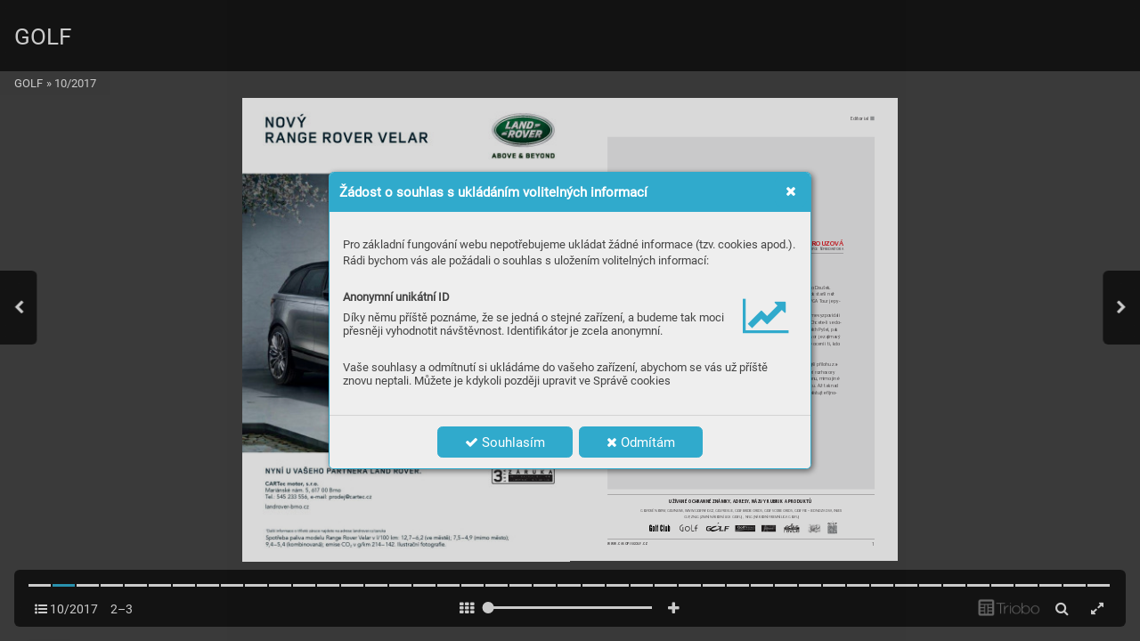

--- FILE ---
content_type: text/html; charset=UTF-8
request_url: https://casopis.casopisgolf.cz/10-2017/page-3
body_size: 13079
content:
<!DOCTYPE html>
<html lang="cs">
<head>
<!-- ---------------------------------------------------------------
     Powered by Triobo Digital Media Publishing (www.triobo.com)
---------------------------------------------------------------- -->
<title>Page 3 | 10/2017 | GOLF</title>
<meta charset="utf-8">
<meta id="viewport" name="viewport" content="width=device-width, initial-scale=1, user-scalable=0" />
<meta name="description" content="Časopis Golf vychází od roku 1993, nyní v nákladu 12 000 kusů. Zaměřuje se na informace o domácím i světovém golfu, reportáže, rozhovory a profily, testy vybavení, informace o novinkách a cestování za golfem. Spolupracuje s prestižním britským titulem Golf Monthly a je smluvním partnerem české Profesionální golfové asociace." />
<meta name="mobile-web-app-capable" content="yes" />
<link rel='icon' sizes='180x180' type='image/png' href='https://triobodistribution.blob.core.windows.net/publisher1/appFavicon-1.png' />
<meta name="robots" content="index, follow" />
<link rel='apple-touch-icon' href='https://triobodistribution.blob.core.windows.net/publisher1/appFavicon-1.png' />
<meta name='apple-mobile-web-app-capable' content='yes' />
<meta name='apple-mobile-web-app-status-bar-style' content='black-translucent' />
<meta name='mobile-web-app-capable' content='yes' />
<meta name='apple-mobile-web-app-title' content='GOLF' />
<meta name='application-name' content='GOLF' />
<meta name='google-site-verification' content='TcnWp8tO5XqnHc6gpH3KLVlTBgeLCuQ_uK9VBbctU-0' />
<link rel="canonical" href="https://casopis.casopisgolf.cz/10-2017/page-3" />
<meta property="og:url" content="https://casopis.casopisgolf.cz/10-2017/page-3" />
<meta property="og:title" content="Page 3 | 10/2017 | GOLF" />
<meta property="og:description" content="Časopis Golf vychází od roku 1993, nyní v nákladu 12 000 kusů. Zaměřuje se na informace o domácím i světovém golfu, reportáže, rozhovory a profily, testy vybavení, informace o novinkách a cestování za golfem. Spolupracuje s prestižním britským titulem Golf Monthly a je smluvním partnerem české Profesionální golfové asociace." />
<meta property="og:type" content="article" />
<meta property="og:site_name" content="GOLF" />
<meta property="og:image" content="https://triobodistribution.blob.core.windows.net/public/ogPreview142439.jpg?ts=20260121152319" />
<meta property="og:image:width" content="768" />
<meta property="og:image:height" content="1087" />
<script type="application/ld+json">{"@context":"https://schema.org","@type":"Article","url":"https://casopis.casopisgolf.cz/10-2017/page-3","headline":"Page 3","datePublished":"2026-01-21","image":"https://triobodistribution.blob.core.windows.net/public/ogPreview142439.jpg?ts=20260121152319"}</script><script type='text/javascript' src='/_release/tMini.js?20260123195928'></script>
<link type='text/css' href='/_release/tMini.css?20260120084343' rel='stylesheet'>
<script src="/_release/mainscript.php?h=ca4d139f40faad2bb8b2961b422f6bbf&v=fb7c37e5"></script>
</head>

<body><main>
<!-- publication 110: GOLF -->
<div ord='1' domain='' class='publication' id='110' ts='2025-04-03 16:23:44' url='golf' themeId='5680' themeIdBeta='0' languages='cz' properties='{"dialogLogo":"A","readerLogos":"AB","inRightBar":1,"pageBackground":"rgb(238,238,238)","pageTextColor":"rgb(68,68,68)","highlightingColor":"rgb(48,170,204)","oppositeColor":"rgb(255,255,255)","underdrawingColor":"rgb(230,240,242)","headerBackground":"rgb(48,170,204)","headerIcons":"rgb(255,255,255)","autoUpdate":1}' publicationTags='' formatVersion='3'>
<h3 class='title'>GOLF</h3>
<p class='description'>Časopis Golf vychází od roku 1993, nyní v nákladu 12 000 kusů. Zaměřuje se na informace o domácím i světovém golfu, reportáže, rozhovory a profily, testy vybavení, informace o novinkách a cestování za golfem. Spolupracuje s prestižním britským titulem Golf Monthly a je smluvním partnerem české Profesionální golfové asociace.</p>



<!-- issue 3705 -->
<div id='issueData3705'>


<!-- article 142439 -->
<article id='articleData142439'>
<h1 class='title'>Page 3</h1>
<p class='description'></p>
<div class='content'><div id='frame-0' class='frame frame-page frame-typePage' frame-type='page' tbase=''><div class='frame frame-typePdf' frame-type='pdf' id='frame-1' tbase=''><img class='frame_pdf' src='' format='["object-fit:cover"]' tbase='' sourceid='src162916'></div></div></div><div class='htmlContent'><div id='pf3' class='pf w0 h0' data-page-no='3'><div class='pc pc3 w0 h0'><img class='bf' alt='' toLoad='bg142439.svg'/><div class='t m0 x1c h12 y21 ffa fsf fc0 sc0 ls16 ws0'>UŽÍV<span class='_ _0'></span>ANÉ OCHRANNÉ ZNÁMKY<span class='_ _2'></span>, ADRESY<span class='_ _0'></span>, NÁZVY RUBRIK A PR<span class='_ _0'></span>ODUKTŮ</div><div class='t m0 x1d h13 y22 ffb fs10 fc0 sc0 ls17 ws0'>GOLFOVÉ NO<span class='_ _0'></span>VINY<span class='_ _2'></span>, GOLFNEWS, WWW<span class='_ _0'></span>.GOLFINFO.CZ, GOLF REVUE, GOLF BIRDIE CARDS, GOLF SCORE CARDS, GOLF FEE – JEDNO ZA DV<span class='_ _0'></span>A, INVEX </div><div class='t m0 x1e h13 y23 ffb fs10 fc0 sc0 ls18 ws11'>CUP<span class='_ _2'></span>, ZNLG (ZIMNÍ NÁR<span class='_ _0'></span>ODNÍ LIGA GOLFU),  NFL<span class='_ _0'></span>G (NÁRODNÍ FIREMNÍ LIGA GOLFU)</div><div class='t m0 x1f h14 y24 ffb fsa fc0 sc0 ls19 ws0'>Edi<span class='_ _4'></span>tor<span class='_ _4'></span>ia<span class='_ _4'></span>l</div><div class='t m0 x20 h15 y25 ffc fs11 fc5 sc0 ls1a ws0'>WWW.CASOPISGOLF<span class='_ _0'></span>.CZ</div><div class='t m2 x21 h16 y26 ffb fs12 fc5 sc0 ls0 ws0'>1</div><div class='t m0 x22 h17 y27 ffb fs13 fc0 sc0 ls1b ws12'>Váže<span class='_ _4'></span>n<span class='_ _4'></span>é č<span class='_ _6'></span>te<span class='_ _4'></span>ná<span class='_ _4'></span>ř<span class='_ _4'></span>k<span class='_ _6'></span>y<span class='_ _0'></span>, v<span class='_ _4'></span>á<span class='_ _4'></span>žen<span class='_ _4'></span>í<span class='_ _4'></span> č<span class='_ _4'></span>te<span class='_ _4'></span>n<span class='_ _4'></span>ář<span class='_ _6'></span>i,</div><div class='t m0 x22 h17 y28 ffb fs13 fc0 sc0 ls1c ws13'>také máte poc<span class='_ _4'></span>it, že s příchod<span class='_ _4'></span>em školní<span class='_ _4'></span>ho roku </div><div class='t m0 x22 h17 y29 ffb fs13 fc0 sc0 ls1d ws14'>utí<span class='_ _4'></span>ká go<span class='_ _4'></span>lfová sezona dv<span class='_ _4'></span>akr<span class='_ _4'></span>át tak r<span class='_ _4'></span>yc<span class='_ _4'></span>hleji? Pod<span class='_ _4'></span>-</div><div class='t m0 x22 h17 y2a ffb fs13 fc0 sc0 ls1e ws15'>zimní plísk<span class='_ _4'></span>anice se blí<span class='_ _4'></span>ží, a tak úpěn<span class='_ _4'></span>livě přeml<span class='_ _4'></span>ou-</div><div class='t m0 x22 h17 y2b ffb fs13 fc0 sc0 ls1f ws16'>vám<span class='_ _4'></span>e nev<span class='_ _4'></span>iditelné sí<span class='_ _4'></span>ly, aby v<span class='_ _4'></span>ykouzlil<span class='_ _4'></span>y ješ<span class='_ _4'></span>tě pár </div><div class='t m0 x22 h17 y2c ffb fs13 fc0 sc0 ls20 ws17'>pří<span class='_ _4'></span>jemných dní pr<span class='_ _4'></span>o golfovou pro<span class='_ _4'></span>cházku. K nebi </div><div class='t m0 x22 h17 y2d ffb fs13 fc0 sc0 ls21 ws18'>se možná upíral<span class='_ _4'></span>y zrak<span class='_ _4'></span>y v<span class='_ _4'></span>šech ú<span class='_ _4'></span>čas<span class='_ _4'></span>tní<span class='_ _4'></span>ků závěre<span class='_ _4'></span>č-</div><div class='t m0 x22 h17 y2e ffb fs13 fc0 sc0 ls22 ws19'>ného dám<span class='_ _0'></span>sk<span class='_ _0'></span>ého ma<span class='_ _0'></span>joru sez<span class='_ _0'></span>ony<span class='_ _2'></span>.</div><div class='t m0 x22 h17 y2f ffb fs13 fc0 sc0 ls23 ws1a'>Evian Cha<span class='_ _4'></span>mpionship bičov<span class='_ _4'></span>al déš<span class='_ _4'></span>ť i vít<span class='_ _4'></span>r<span class='_ _2'></span>, a t<span class='_ _4'></span>ak se </div><div class='t m0 x22 h17 y30 ffb fs13 fc0 sc0 ls0 ws1b'>nakone<span class='_ _4'></span>c muse<span class='_ _4'></span>l prest<span class='_ _4'></span>ižní po<span class='_ _4'></span>dnik zkr<span class='_ _4'></span>átit na tř<span class='_ _4'></span>i </div><div class='t m0 x22 h17 y31 ffb fs13 fc0 sc0 ls24 ws1b'>kola. Přes<span class='_ _4'></span>to se akce Franco<span class='_ _4'></span>uzi chopili ja<span class='_ _4'></span>ko vždy </div><div class='t m0 x22 h17 y32 ffb fs13 fc0 sc0 ls25 ws1c'>po s<span class='_ _4'></span>vém – s ša<span class='_ _4'></span>rmem i e<span class='_ _4'></span>legan<span class='_ _4'></span>cí, neje<span class='_ _4'></span>n hř<span class='_ _4'></span>iště se </div><div class='t m0 x22 h17 y33 ffb fs13 fc0 sc0 ls21 ws18'>odělo, jak t<span class='_ _4'></span>u je zv<span class='_ _6'></span>ykem, do růžové. A protož<span class='_ _0'></span>e </div><div class='t m0 x22 h17 y34 ffb fs13 fc0 sc0 ls26 ws1d'>jsme přím<span class='_ _4'></span>o v dějišti m<span class='_ _4'></span>ěli redak<span class='_ _4'></span>to<span class='_ _4'></span>rku I<span class='_ _4'></span>vanu J<span class='_ _4'></span>ono<span class='_ _4'></span>-</div><div class='t m0 x22 h17 y35 ffb fs13 fc0 sc0 ls27 ws0'>vo<span class='_ _0'></span>u,<span class='_ _2'></span> poj<span class='_ _0'></span>ďte<span class='_ _0'></span> s<span class='_ _0'></span>po<span class='_ _0'></span>le<span class='_ _0'></span>čn<span class='_ _0'></span>ě<span class='_ _0'></span> s<span class='_ _0'></span> ná<span class='_ _0'></span>m<span class='_ _0'></span>i n<span class='_ _0'></span>a<span class='_ _0'></span>hl<span class='_ _0'></span>éd<span class='_ _0'></span>no<span class='_ _0'></span>u<span class='_ _0'></span>t d<span class='_ _0'></span>o<span class='_ _0'></span> z<span class='_ _0'></span>á-</div><div class='t m0 x22 h17 y36 ffb fs13 fc0 sc0 ls28 ws1e'>kuli<span class='_ _0'></span>sí ne<span class='_ _0'></span>jvětšího d<span class='_ _0'></span>ámsk<span class='_ _2'></span>ého evropsk<span class='_ _0'></span>ého<span class='_ _0'></span> podniku<span class='_ _0'></span>.<span class='_ _0'></span> </div><div class='t m0 x22 h17 y37 ffb fs13 fc0 sc0 ls1f ws16'>Škoda jen<span class='_ _4'></span>, že Kláře Spilkové tentokrá<span class='_ _4'></span>t post<span class='_ _4'></span>up </div><div class='t m0 x22 h17 y38 ffb fs13 fc0 sc0 ls29 ws1f'>do ﬁ<span class='_ _10'></span> <span class='_ _0'></span>nálové run<span class='_ _4'></span>dy ne<span class='_ _4'></span>v<span class='_ _4'></span>yšel, i t<span class='_ _4'></span>ak jsme ov<span class='_ _4'></span>šem byli </div><div class='t m0 x22 h17 y39 ffb fs13 fc0 sc0 ls2a ws20'>svě<span class='_ _4'></span>dk<span class='_ _4'></span>y napínavé podí<span class='_ _4'></span>vané až do závěre<span class='_ _4'></span>čných </div><div class='t m0 x22 h17 y3a ffb fs13 fc0 sc0 ls2b ws21'>okamžik<span class='_ _4'></span>ů, zkráp<span class='_ _4'></span>ěných, jak jina<span class='_ _4'></span>k, deš<span class='_ _4'></span>těm…</div><div class='t m0 x22 h17 y3b ffb fs13 fc0 sc0 ls29 ws1f'>Na své jsm<span class='_ _4'></span>e si ovšem př<span class='_ _4'></span>išli také doma<span class='_ _4'></span>, letošní </div><div class='t m0 x22 h17 y3c ffb fs13 fc0 sc0 ls1c ws13'>Czech Mas<span class='_ _4'></span>ters nabídl<span class='_ _4'></span>o nejsilnější st<span class='_ _4'></span>ar<span class='_ _4'></span>tovní p<span class='_ _4'></span>ole </div><div class='t m0 x22 h17 y3d ffb fs13 fc0 sc0 ls21 ws18'>ve své k<span class='_ _4'></span>rátké histo<span class='_ _4'></span>rii. Obrazovou rep<span class='_ _4'></span>or<span class='_ _4'></span>táž ze </div><div class='t m0 x23 h17 y3e ffb fs13 fc0 sc0 ls21 ws18'>č<span class='_ _4'></span>t<span class='_ _4'></span>vr<span class='_ _4'></span>tého roč<span class='_ _4'></span>ník<span class='_ _4'></span>u tur<span class='_ _4'></span>naje př<span class='_ _4'></span>ináší Ivo Douš<span class='_ _4'></span>ek. </div><div class='t m0 x23 h17 y3f ffb fs13 fc0 sc0 ls2c ws22'>A když už jsm<span class='_ _4'></span>e u těch let, j<span class='_ _4'></span>en o rok st<span class='_ _4'></span>arší n<span class='_ _4'></span>ež </div><div class='t m0 x23 h17 y40 ffb fs13 fc0 sc0 ls2d ws23'>jediný če<span class='_ _4'></span>sk<span class='_ _4'></span>ý podn<span class='_ _4'></span>ik z kalendá<span class='_ _4'></span>ře EPG<span class='_ _4'></span>A T<span class='_ _2'></span>our je py<span class='_ _4'></span>-</div><div class='t m0 x23 h17 y41 ffb fs13 fc0 sc0 ls2e ws24'>šelská Loreta<span class='_ _0'></span>.</div><div class='t m0 x23 h17 y42 ffb fs13 fc0 sc0 ls2f ws25'>Při příležitosti pětilet<span class='_ _0'></span>ého vý<span class='_ _4'></span>ročí js<span class='_ _0'></span>me vy<span class='_ _4'></span>zpovídali </div><div class='t m0 x23 h17 y43 ffb fs13 fc0 sc0 ls20 ws17'>její<span class='_ _4'></span>ho manažera Jiří<span class='_ _4'></span>ho N<span class='_ _4'></span>ovosada. Chcete<span class='_ _4'></span>-li se do<span class='_ _4'></span>-</div><div class='t m0 x23 h17 y44 ffb fs13 fc0 sc0 ls30 ws26'>zvě<span class='_ _4'></span>dět, v če<span class='_ _4'></span>m mimo ji<span class='_ _4'></span>né tk<span class='_ _4'></span>v<span class='_ _4'></span>í úspěc<span class='_ _4'></span>h P<span class='_ _4'></span>yše<span class='_ _4'></span>l, pak </div><div class='t m0 x23 h17 y45 ffb fs13 fc0 sc0 ls31 ws27'>nal<span class='_ _0'></span>i<span class='_ _0'></span>stuj<span class='_ _0'></span>te<span class='_ _0'></span> p<span class='_ _0'></span>řís<span class='_ _0'></span>l<span class='_ _0'></span>uš<span class='_ _0'></span>né<span class='_ _0'></span> strá<span class='_ _0'></span>nky<span class='_ _2'></span>. R<span class='_ _0'></span>oz<span class='_ _0'></span>ho<span class='_ _0'></span>vo<span class='_ _0'></span>r j<span class='_ _0'></span>e z<span class='_ _0'></span>aj<span class='_ _0'></span>ím<span class='_ _0'></span>avý </div><div class='t m0 x23 h17 y46 ffb fs13 fc0 sc0 ls32 ws28'>nejen z p<span class='_ _4'></span>ohle<span class='_ _4'></span>du hr<span class='_ _4'></span>áčů, al<span class='_ _4'></span>e jistě jej o<span class='_ _4'></span>cení i ti, kdo </div><div class='t m0 x23 h17 y47 ffb fs13 fc0 sc0 ls33 ws29'>golfové res<span class='_ _4'></span>or<span class='_ _4'></span>t<span class='_ _4'></span>y řídí.</div><div class='t m0 x23 h17 y48 ffb fs13 fc0 sc0 ls34 ws2a'>Popr<span class='_ _4'></span>vé náš č<span class='_ _4'></span>asopis př<span class='_ _4'></span>ináší obs<span class='_ _4'></span>áhlejší pří<span class='_ _4'></span>lo<span class='_ _4'></span>hu za-</div><div class='t m0 x23 h17 y49 ffb fs13 fc0 sc0 ls2d ws23'>měřeno<span class='_ _4'></span>u na Brn<span class='_ _4'></span>o a okolí, jež nabízí rozhovo<span class='_ _4'></span>r<span class='_ _4'></span>y </div><div class='t m0 x23 h17 y4a ffb fs13 fc0 sc0 ls35 ws2b'>s v<span class='_ _4'></span>ýznamnými osobnostmi z regionu, mimo jiné </div><div class='t m0 x23 h17 y4b ffb fs13 fc0 sc0 ls2c ws22'>z oblas<span class='_ _4'></span>ti kult<span class='_ _4'></span>ur<span class='_ _4'></span>y<span class='_ _0'></span>, obch<span class='_ _4'></span>odu či sp<span class='_ _4'></span>or<span class='_ _4'></span>tu. A<span class='_ _4'></span>ž tak nad </div><div class='t m0 x23 h17 y4c ffb fs13 fc0 sc0 ls26 ws22'>hř<span class='_ _4'></span>išti za<span class='_ _4'></span>vládne p<span class='_ _4'></span>odzimní n<span class='_ _4'></span>eč<span class='_ _4'></span>as, zalist<span class='_ _4'></span>ujte ří<span class='_ _4'></span>jno<span class='_ _4'></span>-</div><div class='t m0 x23 h17 y4d ffb fs13 fc0 sc0 ls0 ws1b'>v<span class='_ _4'></span>ým Go<span class='_ _4'></span>lfem.</div><div class='t m0 x23 h17 y39 ffb fs13 fc0 sc0 ls36 ws2c'>Pří<span class='_ _4'></span>jemné čtení!</div><div class='t m0 x24 h18 y4e ffc fs14 fc6 sc0 ls37 ws2d'>PE<span class='_ _4'></span>TR<span class='_ _4'></span>A PROU<span class='_ _0'></span>Z<span class='_ _0'></span>O<span class='_ _0'></span>V<span class='_ _2'></span>Á</div><div class='t m0 x25 h19 y4f ffd fs7 fc0 sc0 ls38 ws2e'>zástupce šé<span class='_ _0'></span>fre<span class='_ _0'></span>da<span class='_ _0'></span>ktora<span class='_ _0'></span> </div></div><div class='pi' data-data='{"ctm":[1.290106,0.000000,0.000000,1.290106,0.000000,0.000000]}'></div></div>
</div>
</article>

<!-- end of article 142439 -->


<nav><ul class='articles'>
  <li class='article' id='142431' ts='2026-01-21 15:23:19.000000' url='page-1' formatVersion='0' properties='[]' type='0' ord='1' versionId='196290' isAlwaysFree='0' linkedFromArticleIds=''><a href='/10-2017/page-1'><h3 class='title'>Page 1</h3></a><p class='description'></p></li>
  <li class='article' id='142434' ts='2026-01-21 15:23:19.000000' url='page-2' formatVersion='0' properties='[]' type='0' ord='2' versionId='196301' isAlwaysFree='0' linkedFromArticleIds=''><a href='/10-2017/page-2'><h3 class='title'>Page 2</h3></a><p class='description'></p></li>
  <li class='article' id='142439' ts='2026-01-21 15:23:19.000000' url='page-3' formatVersion='0' properties='[]' type='0' ord='3' versionId='196321' isAlwaysFree='0' linkedFromArticleIds=''><a href='/10-2017/page-3'><h3 class='title'>Page 3</h3></a><p class='description'></p></li>
  <li class='article' id='142442' ts='2026-01-21 15:23:19.000000' url='page-4' formatVersion='0' properties='[]' type='0' ord='4' versionId='196334' isAlwaysFree='0' linkedFromArticleIds=''><a href='/10-2017/page-4'><h3 class='title'>Page 4</h3></a><p class='description'></p></li>
  <li class='article' id='142445' ts='2026-01-21 15:23:19.000000' url='page-5' formatVersion='0' properties='[]' type='0' ord='5' versionId='196362' isAlwaysFree='0' linkedFromArticleIds=''><a href='/10-2017/page-5'><h3 class='title'>Page 5</h3></a><p class='description'></p></li>
  <li class='article' id='142450' ts='2026-01-21 15:23:19.000000' url='page-6' formatVersion='0' properties='[]' type='0' ord='6' versionId='196381' isAlwaysFree='0' linkedFromArticleIds=''><a href='/10-2017/page-6'><h3 class='title'>Page 6</h3></a><p class='description'></p></li>
  <li class='article' id='142453' ts='2026-01-21 15:23:19.000000' url='page-7' formatVersion='0' properties='[]' type='0' ord='7' versionId='196391' isAlwaysFree='0' linkedFromArticleIds=''><a href='/10-2017/page-7'><h3 class='title'>Page 7</h3></a><p class='description'></p></li>
  <li class='article' id='142457' ts='2026-01-21 15:23:19.000000' url='page-8' formatVersion='0' properties='[]' type='0' ord='8' versionId='196399' isAlwaysFree='0' linkedFromArticleIds=''><a href='/10-2017/page-8'><h3 class='title'>Page 8</h3></a><p class='description'></p></li>
  <li class='article' id='142460' ts='2026-01-21 15:23:19.000000' url='page-9' formatVersion='0' properties='[]' type='0' ord='9' versionId='196408' isAlwaysFree='0' linkedFromArticleIds=''><a href='/10-2017/page-9'><h3 class='title'>Page 9</h3></a><p class='description'></p></li>
  <li class='article' id='142465' ts='2026-01-21 15:23:19.000000' url='page-10' formatVersion='0' properties='[]' type='0' ord='10' versionId='196414' isAlwaysFree='0' linkedFromArticleIds=''><a href='/10-2017/page-10'><h3 class='title'>Page 10</h3></a><p class='description'></p></li>
  <li class='article' id='142469' ts='2026-01-21 15:23:19.000000' url='page-11' formatVersion='0' properties='[]' type='0' ord='11' versionId='196428' isAlwaysFree='0' linkedFromArticleIds=''><a href='/10-2017/page-11'><h3 class='title'>Page 11</h3></a><p class='description'></p></li>
  <li class='article' id='142476' ts='2026-01-21 15:23:19.000000' url='page-12' formatVersion='0' properties='[]' type='0' ord='12' versionId='196456' isAlwaysFree='0' linkedFromArticleIds=''><a href='/10-2017/page-12'><h3 class='title'>Page 12</h3></a><p class='description'></p></li>
  <li class='article' id='142480' ts='2026-01-21 15:23:19.000000' url='page-13' formatVersion='0' properties='[]' type='0' ord='13' versionId='196465' isAlwaysFree='0' linkedFromArticleIds=''><a href='/10-2017/page-13'><h3 class='title'>Page 13</h3></a><p class='description'></p></li>
  <li class='article' id='142487' ts='2026-01-21 15:23:19.000000' url='page-14' formatVersion='0' properties='[]' type='0' ord='14' versionId='196472' isAlwaysFree='0' linkedFromArticleIds=''><a href='/10-2017/page-14'><h3 class='title'>Page 14</h3></a><p class='description'></p></li>
  <li class='article' id='142489' ts='2026-01-21 15:23:19.000000' url='page-15' formatVersion='0' properties='[]' type='0' ord='15' versionId='196482' isAlwaysFree='0' linkedFromArticleIds=''><a href='/10-2017/page-15'><h3 class='title'>Page 15</h3></a><p class='description'></p></li>
  <li class='article' id='142492' ts='2026-01-21 15:23:19.000000' url='page-16' formatVersion='0' properties='[]' type='0' ord='16' versionId='196503' isAlwaysFree='0' linkedFromArticleIds=''><a href='/10-2017/page-16'><h3 class='title'>Page 16</h3></a><p class='description'></p></li>
  <li class='article' id='142497' ts='2026-01-21 15:23:19.000000' url='page-17' formatVersion='0' properties='[]' type='0' ord='17' versionId='196510' isAlwaysFree='0' linkedFromArticleIds=''><a href='/10-2017/page-17'><h3 class='title'>Page 17</h3></a><p class='description'></p></li>
  <li class='article' id='142501' ts='2026-01-21 15:23:19.000000' url='page-18' formatVersion='0' properties='[]' type='0' ord='18' versionId='196519' isAlwaysFree='0' linkedFromArticleIds=''><a href='/10-2017/page-18'><h3 class='title'>Page 18</h3></a><p class='description'></p></li>
  <li class='article' id='142505' ts='2026-01-21 15:23:19.000000' url='page-19' formatVersion='0' properties='[]' type='0' ord='19' versionId='196529' isAlwaysFree='0' linkedFromArticleIds=''><a href='/10-2017/page-19'><h3 class='title'>Page 19</h3></a><p class='description'></p></li>
  <li class='article' id='142508' ts='2026-01-21 15:23:19.000000' url='page-20' formatVersion='0' properties='[]' type='0' ord='20' versionId='196538' isAlwaysFree='0' linkedFromArticleIds=''><a href='/10-2017/page-20'><h3 class='title'>Page 20</h3></a><p class='description'></p></li>
  <li class='article' id='142513' ts='2026-01-21 15:23:19.000000' url='page-21' formatVersion='0' properties='[]' type='0' ord='21' versionId='196550' isAlwaysFree='0' linkedFromArticleIds=''><a href='/10-2017/page-21'><h3 class='title'>Page 21</h3></a><p class='description'></p></li>
  <li class='article' id='142516' ts='2026-01-21 15:23:19.000000' url='page-22' formatVersion='0' properties='[]' type='0' ord='22' versionId='196568' isAlwaysFree='0' linkedFromArticleIds=''><a href='/10-2017/page-22'><h3 class='title'>Page 22</h3></a><p class='description'></p></li>
  <li class='article' id='142519' ts='2026-01-21 15:23:19.000000' url='page-23' formatVersion='0' properties='[]' type='0' ord='23' versionId='196581' isAlwaysFree='0' linkedFromArticleIds=''><a href='/10-2017/page-23'><h3 class='title'>Page 23</h3></a><p class='description'></p></li>
  <li class='article' id='142522' ts='2026-01-21 15:23:19.000000' url='page-24' formatVersion='0' properties='[]' type='0' ord='24' versionId='196593' isAlwaysFree='0' linkedFromArticleIds=''><a href='/10-2017/page-24'><h3 class='title'>Page 24</h3></a><p class='description'></p></li>
  <li class='article' id='142531' ts='2026-01-21 15:23:19.000000' url='page-25' formatVersion='0' properties='[]' type='0' ord='25' versionId='196648' isAlwaysFree='0' linkedFromArticleIds=''><a href='/10-2017/page-25'><h3 class='title'>Page 25</h3></a><p class='description'></p></li>
  <li class='article' id='142536' ts='2026-01-21 15:23:19.000000' url='page-26' formatVersion='0' properties='[]' type='0' ord='26' versionId='196679' isAlwaysFree='0' linkedFromArticleIds=''><a href='/10-2017/page-26'><h3 class='title'>Page 26</h3></a><p class='description'></p></li>
  <li class='article' id='142543' ts='2026-01-21 15:23:19.000000' url='page-27' formatVersion='0' properties='[]' type='0' ord='27' versionId='196701' isAlwaysFree='0' linkedFromArticleIds=''><a href='/10-2017/page-27'><h3 class='title'>Page 27</h3></a><p class='description'></p></li>
  <li class='article' id='142549' ts='2026-01-21 15:23:19.000000' url='page-28' formatVersion='0' properties='[]' type='0' ord='28' versionId='196713' isAlwaysFree='0' linkedFromArticleIds=''><a href='/10-2017/page-28'><h3 class='title'>Page 28</h3></a><p class='description'></p></li>
  <li class='article' id='142554' ts='2026-01-21 15:23:19.000000' url='page-29' formatVersion='0' properties='[]' type='0' ord='29' versionId='196727' isAlwaysFree='0' linkedFromArticleIds=''><a href='/10-2017/page-29'><h3 class='title'>Page 29</h3></a><p class='description'></p></li>
  <li class='article' id='142561' ts='2026-01-21 15:23:19.000000' url='page-30' formatVersion='0' properties='[]' type='0' ord='30' versionId='196773' isAlwaysFree='0' linkedFromArticleIds=''><a href='/10-2017/page-30'><h3 class='title'>Page 30</h3></a><p class='description'></p></li>
  <li class='article' id='142564' ts='2026-01-21 15:23:19.000000' url='page-31' formatVersion='0' properties='[]' type='0' ord='31' versionId='196784' isAlwaysFree='0' linkedFromArticleIds=''><a href='/10-2017/page-31'><h3 class='title'>Page 31</h3></a><p class='description'></p></li>
  <li class='article' id='142571' ts='2026-01-21 15:23:19.000000' url='page-32' formatVersion='0' properties='[]' type='0' ord='32' versionId='196799' isAlwaysFree='0' linkedFromArticleIds=''><a href='/10-2017/page-32'><h3 class='title'>Page 32</h3></a><p class='description'></p></li>
  <li class='article' id='142583' ts='2026-01-21 15:23:19.000000' url='page-33' formatVersion='0' properties='[]' type='0' ord='33' versionId='196834' isAlwaysFree='0' linkedFromArticleIds=''><a href='/10-2017/page-33'><h3 class='title'>Page 33</h3></a><p class='description'></p></li>
  <li class='article' id='142586' ts='2026-01-21 15:23:19.000000' url='page-34' formatVersion='0' properties='[]' type='0' ord='34' versionId='196840' isAlwaysFree='0' linkedFromArticleIds=''><a href='/10-2017/page-34'><h3 class='title'>Page 34</h3></a><p class='description'></p></li>
  <li class='article' id='142592' ts='2026-01-21 15:23:19.000000' url='page-35' formatVersion='0' properties='[]' type='0' ord='35' versionId='196858' isAlwaysFree='0' linkedFromArticleIds=''><a href='/10-2017/page-35'><h3 class='title'>Page 35</h3></a><p class='description'></p></li>
  <li class='article' id='142595' ts='2026-01-21 15:23:19.000000' url='page-36' formatVersion='0' properties='[]' type='0' ord='36' versionId='196878' isAlwaysFree='0' linkedFromArticleIds=''><a href='/10-2017/page-36'><h3 class='title'>Page 36</h3></a><p class='description'></p></li>
  <li class='article' id='142598' ts='2026-01-21 15:23:19.000000' url='page-37' formatVersion='0' properties='[]' type='0' ord='37' versionId='196901' isAlwaysFree='0' linkedFromArticleIds=''><a href='/10-2017/page-37'><h3 class='title'>Page 37</h3></a><p class='description'></p></li>
  <li class='article' id='142605' ts='2026-01-21 15:23:19.000000' url='page-38' formatVersion='0' properties='[]' type='0' ord='38' versionId='196909' isAlwaysFree='0' linkedFromArticleIds=''><a href='/10-2017/page-38'><h3 class='title'>Page 38</h3></a><p class='description'></p></li>
  <li class='article' id='142618' ts='2026-01-21 15:23:19.000000' url='page-39' formatVersion='0' properties='[]' type='0' ord='39' versionId='196962' isAlwaysFree='0' linkedFromArticleIds=''><a href='/10-2017/page-39'><h3 class='title'>Page 39</h3></a><p class='description'></p></li>
  <li class='article' id='142624' ts='2026-01-21 15:23:19.000000' url='page-40' formatVersion='0' properties='[]' type='0' ord='40' versionId='196969' isAlwaysFree='0' linkedFromArticleIds=''><a href='/10-2017/page-40'><h3 class='title'>Page 40</h3></a><p class='description'></p></li>
  <li class='article' id='142634' ts='2026-01-21 15:23:19.000000' url='page-41' formatVersion='0' properties='[]' type='0' ord='41' versionId='196981' isAlwaysFree='0' linkedFromArticleIds=''><a href='/10-2017/page-41'><h3 class='title'>Page 41</h3></a><p class='description'></p></li>
  <li class='article' id='142637' ts='2026-01-21 15:23:19.000000' url='page-42' formatVersion='0' properties='[]' type='0' ord='42' versionId='196993' isAlwaysFree='0' linkedFromArticleIds=''><a href='/10-2017/page-42'><h3 class='title'>Page 42</h3></a><p class='description'></p></li>
  <li class='article' id='142639' ts='2026-01-21 15:23:19.000000' url='page-43' formatVersion='0' properties='[]' type='0' ord='43' versionId='197010' isAlwaysFree='0' linkedFromArticleIds=''><a href='/10-2017/page-43'><h3 class='title'>Page 43</h3></a><p class='description'></p></li>
  <li class='article' id='142643' ts='2026-01-21 15:23:19.000000' url='page-44' formatVersion='0' properties='[]' type='0' ord='44' versionId='197031' isAlwaysFree='0' linkedFromArticleIds=''><a href='/10-2017/page-44'><h3 class='title'>Page 44</h3></a><p class='description'></p></li>
  <li class='article' id='142646' ts='2026-01-21 15:23:19.000000' url='page-45' formatVersion='0' properties='[]' type='0' ord='45' versionId='197039' isAlwaysFree='0' linkedFromArticleIds=''><a href='/10-2017/page-45'><h3 class='title'>Page 45</h3></a><p class='description'></p></li>
  <li class='article' id='142649' ts='2026-01-21 15:23:19.000000' url='page-46' formatVersion='0' properties='[]' type='0' ord='46' versionId='197059' isAlwaysFree='0' linkedFromArticleIds=''><a href='/10-2017/page-46'><h3 class='title'>Page 46</h3></a><p class='description'></p></li>
  <li class='article' id='142654' ts='2026-01-21 15:23:19.000000' url='page-47' formatVersion='0' properties='[]' type='0' ord='47' versionId='197114' isAlwaysFree='0' linkedFromArticleIds=''><a href='/10-2017/page-47'><h3 class='title'>Page 47</h3></a><p class='description'></p></li>
  <li class='article' id='142658' ts='2026-01-21 15:23:19.000000' url='page-48' formatVersion='0' properties='[]' type='0' ord='48' versionId='197128' isAlwaysFree='0' linkedFromArticleIds=''><a href='/10-2017/page-48'><h3 class='title'>Page 48</h3></a><p class='description'></p></li>
  <li class='article' id='142662' ts='2026-01-21 15:23:19.000000' url='page-49' formatVersion='0' properties='[]' type='0' ord='49' versionId='197140' isAlwaysFree='0' linkedFromArticleIds=''><a href='/10-2017/page-49'><h3 class='title'>Page 49</h3></a><p class='description'></p></li>
  <li class='article' id='142670' ts='2026-01-21 15:23:19.000000' url='page-50' formatVersion='0' properties='[]' type='0' ord='50' versionId='197147' isAlwaysFree='0' linkedFromArticleIds=''><a href='/10-2017/page-50'><h3 class='title'>Page 50</h3></a><p class='description'></p></li>
  <li class='article' id='142673' ts='2026-01-21 15:23:19.000000' url='page-51' formatVersion='0' properties='[]' type='0' ord='51' versionId='197172' isAlwaysFree='0' linkedFromArticleIds=''><a href='/10-2017/page-51'><h3 class='title'>Page 51</h3></a><p class='description'></p></li>
  <li class='article' id='142678' ts='2026-01-21 15:23:19.000000' url='page-52' formatVersion='0' properties='[]' type='0' ord='52' versionId='197186' isAlwaysFree='0' linkedFromArticleIds=''><a href='/10-2017/page-52'><h3 class='title'>Page 52</h3></a><p class='description'></p></li>
  <li class='article' id='142681' ts='2026-01-21 15:23:19.000000' url='page-53' formatVersion='0' properties='[]' type='0' ord='53' versionId='197194' isAlwaysFree='0' linkedFromArticleIds=''><a href='/10-2017/page-53'><h3 class='title'>Page 53</h3></a><p class='description'></p></li>
  <li class='article' id='142684' ts='2026-01-21 15:23:19.000000' url='page-54' formatVersion='0' properties='[]' type='0' ord='54' versionId='197257' isAlwaysFree='0' linkedFromArticleIds=''><a href='/10-2017/page-54'><h3 class='title'>Page 54</h3></a><p class='description'></p></li>
  <li class='article' id='142687' ts='2026-01-21 15:23:19.000000' url='page-55' formatVersion='0' properties='[]' type='0' ord='55' versionId='197275' isAlwaysFree='0' linkedFromArticleIds=''><a href='/10-2017/page-55'><h3 class='title'>Page 55</h3></a><p class='description'></p></li>
  <li class='article' id='142693' ts='2026-01-21 15:23:19.000000' url='page-56' formatVersion='0' properties='[]' type='0' ord='56' versionId='197296' isAlwaysFree='0' linkedFromArticleIds=''><a href='/10-2017/page-56'><h3 class='title'>Page 56</h3></a><p class='description'></p></li>
  <li class='article' id='142697' ts='2026-01-21 15:23:19.000000' url='page-57' formatVersion='0' properties='[]' type='0' ord='57' versionId='197304' isAlwaysFree='0' linkedFromArticleIds=''><a href='/10-2017/page-57'><h3 class='title'>Page 57</h3></a><p class='description'></p></li>
  <li class='article' id='142700' ts='2026-01-21 15:23:19.000000' url='page-58' formatVersion='0' properties='[]' type='0' ord='58' versionId='197346' isAlwaysFree='0' linkedFromArticleIds=''><a href='/10-2017/page-58'><h3 class='title'>Page 58</h3></a><p class='description'></p></li>
  <li class='article' id='142705' ts='2026-01-21 15:23:19.000000' url='page-59' formatVersion='0' properties='[]' type='0' ord='59' versionId='197361' isAlwaysFree='0' linkedFromArticleIds=''><a href='/10-2017/page-59'><h3 class='title'>Page 59</h3></a><p class='description'></p></li>
  <li class='article' id='142708' ts='2026-01-21 15:23:19.000000' url='page-60' formatVersion='0' properties='[]' type='0' ord='60' versionId='197368' isAlwaysFree='0' linkedFromArticleIds=''><a href='/10-2017/page-60'><h3 class='title'>Page 60</h3></a><p class='description'></p></li>
  <li class='article' id='142712' ts='2026-01-21 15:23:19.000000' url='page-61' formatVersion='0' properties='[]' type='0' ord='61' versionId='197385' isAlwaysFree='0' linkedFromArticleIds=''><a href='/10-2017/page-61'><h3 class='title'>Page 61</h3></a><p class='description'></p></li>
  <li class='article' id='142716' ts='2026-01-21 15:23:19.000000' url='page-62' formatVersion='0' properties='[]' type='0' ord='62' versionId='197390' isAlwaysFree='0' linkedFromArticleIds=''><a href='/10-2017/page-62'><h3 class='title'>Page 62</h3></a><p class='description'></p></li>
  <li class='article' id='142720' ts='2026-01-21 15:23:19.000000' url='page-63' formatVersion='0' properties='[]' type='0' ord='63' versionId='197420' isAlwaysFree='0' linkedFromArticleIds=''><a href='/10-2017/page-63'><h3 class='title'>Page 63</h3></a><p class='description'></p></li>
  <li class='article' id='142723' ts='2026-01-21 15:23:19.000000' url='page-64' formatVersion='0' properties='[]' type='0' ord='64' versionId='197443' isAlwaysFree='0' linkedFromArticleIds=''><a href='/10-2017/page-64'><h3 class='title'>Page 64</h3></a><p class='description'></p></li>
  <li class='article' id='142726' ts='2026-01-21 15:23:19.000000' url='page-65' formatVersion='0' properties='[]' type='0' ord='65' versionId='197449' isAlwaysFree='0' linkedFromArticleIds=''><a href='/10-2017/page-65'><h3 class='title'>Page 65</h3></a><p class='description'></p></li>
  <li class='article' id='142729' ts='2026-01-21 15:23:19.000000' url='page-66' formatVersion='0' properties='[]' type='0' ord='66' versionId='197465' isAlwaysFree='0' linkedFromArticleIds=''><a href='/10-2017/page-66'><h3 class='title'>Page 66</h3></a><p class='description'></p></li>
  <li class='article' id='142734' ts='2026-01-21 15:23:19.000000' url='page-67' formatVersion='0' properties='[]' type='0' ord='67' versionId='197481' isAlwaysFree='0' linkedFromArticleIds=''><a href='/10-2017/page-67'><h3 class='title'>Page 67</h3></a><p class='description'></p></li>
  <li class='article' id='142738' ts='2026-01-21 15:23:19.000000' url='page-68' formatVersion='0' properties='[]' type='0' ord='68' versionId='197489' isAlwaysFree='0' linkedFromArticleIds=''><a href='/10-2017/page-68'><h3 class='title'>Page 68</h3></a><p class='description'></p></li>
  <li class='article' id='142741' ts='2026-01-21 15:23:19.000000' url='page-69' formatVersion='0' properties='[]' type='0' ord='69' versionId='197500' isAlwaysFree='0' linkedFromArticleIds=''><a href='/10-2017/page-69'><h3 class='title'>Page 69</h3></a><p class='description'></p></li>
  <li class='article' id='142744' ts='2026-01-21 15:23:19.000000' url='page-70' formatVersion='0' properties='[]' type='0' ord='70' versionId='197548' isAlwaysFree='0' linkedFromArticleIds=''><a href='/10-2017/page-70'><h3 class='title'>Page 70</h3></a><p class='description'></p></li>
  <li class='article' id='142748' ts='2026-01-21 15:23:19.000000' url='page-71' formatVersion='0' properties='[]' type='0' ord='71' versionId='197579' isAlwaysFree='0' linkedFromArticleIds=''><a href='/10-2017/page-71'><h3 class='title'>Page 71</h3></a><p class='description'></p></li>
  <li class='article' id='142752' ts='2026-01-21 15:23:19.000000' url='page-72' formatVersion='0' properties='[]' type='0' ord='72' versionId='197589' isAlwaysFree='0' linkedFromArticleIds=''><a href='/10-2017/page-72'><h3 class='title'>Page 72</h3></a><p class='description'></p></li>
  <li class='article' id='142758' ts='2026-01-21 15:23:19.000000' url='page-73' formatVersion='0' properties='[]' type='0' ord='73' versionId='197597' isAlwaysFree='0' linkedFromArticleIds=''><a href='/10-2017/page-73'><h3 class='title'>Page 73</h3></a><p class='description'></p></li>
  <li class='article' id='142763' ts='2026-01-21 15:23:19.000000' url='page-74' formatVersion='0' properties='[]' type='0' ord='74' versionId='197625' isAlwaysFree='0' linkedFromArticleIds=''><a href='/10-2017/page-74'><h3 class='title'>Page 74</h3></a><p class='description'></p></li>
  <li class='article' id='142767' ts='2026-01-21 15:23:19.000000' url='page-75' formatVersion='0' properties='[]' type='0' ord='75' versionId='197664' isAlwaysFree='0' linkedFromArticleIds=''><a href='/10-2017/page-75'><h3 class='title'>Page 75</h3></a><p class='description'></p></li>
  <li class='article' id='142771' ts='2026-01-21 15:23:19.000000' url='page-76' formatVersion='0' properties='[]' type='0' ord='76' versionId='197674' isAlwaysFree='0' linkedFromArticleIds=''><a href='/10-2017/page-76'><h3 class='title'>Page 76</h3></a><p class='description'></p></li>
  <li class='article' id='142774' ts='2026-01-21 15:23:19.000000' url='page-77' formatVersion='0' properties='[]' type='0' ord='77' versionId='197610' isAlwaysFree='0' linkedFromArticleIds=''><a href='/10-2017/page-77'><h3 class='title'>Page 77</h3></a><p class='description'></p></li>
  <li class='article' id='142778' ts='2026-01-21 15:23:19.000000' url='page-78' formatVersion='0' properties='[]' type='0' ord='78' versionId='197646' isAlwaysFree='0' linkedFromArticleIds=''><a href='/10-2017/page-78'><h3 class='title'>Page 78</h3></a><p class='description'></p></li>
  <li class='article' id='142782' ts='2026-01-21 15:23:19.000000' url='page-79' formatVersion='0' properties='[]' type='0' ord='79' versionId='197668' isAlwaysFree='0' linkedFromArticleIds=''><a href='/10-2017/page-79'><h3 class='title'>Page 79</h3></a><p class='description'></p></li>
  <li class='article' id='142785' ts='2026-01-21 15:23:19.000000' url='page-80' formatVersion='0' properties='[]' type='0' ord='80' versionId='197679' isAlwaysFree='0' linkedFromArticleIds=''><a href='/10-2017/page-80'><h3 class='title'>Page 80</h3></a><p class='description'></p></li>
  <li class='article' id='142787' ts='2026-01-21 15:23:19.000000' url='page-81' formatVersion='0' properties='[]' type='0' ord='81' versionId='197632' isAlwaysFree='0' linkedFromArticleIds=''><a href='/10-2017/page-81'><h3 class='title'>Page 81</h3></a><p class='description'></p></li>
  <li class='article' id='142790' ts='2026-01-21 15:23:19.000000' url='page-82' formatVersion='0' properties='[]' type='0' ord='82' versionId='197642' isAlwaysFree='0' linkedFromArticleIds=''><a href='/10-2017/page-82'><h3 class='title'>Page 82</h3></a><p class='description'></p></li>
  <li class='article' id='142793' ts='2026-01-21 15:23:19.000000' url='page-83' formatVersion='0' properties='[]' type='0' ord='83' versionId='197654' isAlwaysFree='0' linkedFromArticleIds=''><a href='/10-2017/page-83'><h3 class='title'>Page 83</h3></a><p class='description'></p></li>
  <li class='article' id='142796' ts='2026-01-21 15:23:19.000000' url='page-84' formatVersion='0' properties='[]' type='0' ord='84' versionId='197660' isAlwaysFree='0' linkedFromArticleIds=''><a href='/10-2017/page-84'><h3 class='title'>Page 84</h3></a><p class='description'></p></li>
  <li class='article' id='142799' ts='2026-01-21 15:23:19.000000' url='page-85' formatVersion='0' properties='[]' type='0' ord='85' versionId='197675' isAlwaysFree='0' linkedFromArticleIds=''><a href='/10-2017/page-85'><h3 class='title'>Page 85</h3></a><p class='description'></p></li>
  <li class='article' id='142802' ts='2026-01-21 15:23:19.000000' url='page-86' formatVersion='0' properties='[]' type='0' ord='86' versionId='197643' isAlwaysFree='0' linkedFromArticleIds=''><a href='/10-2017/page-86'><h3 class='title'>Page 86</h3></a><p class='description'></p></li>
  <li class='article' id='142803' ts='2026-01-21 15:23:19.000000' url='page-87' formatVersion='0' properties='[]' type='0' ord='87' versionId='197649' isAlwaysFree='0' linkedFromArticleIds=''><a href='/10-2017/page-87'><h3 class='title'>Page 87</h3></a><p class='description'></p></li>
  <li class='article' id='142806' ts='2026-01-21 15:23:19.000000' url='page-88' formatVersion='0' properties='[]' type='0' ord='88' versionId='197677' isAlwaysFree='0' linkedFromArticleIds=''><a href='/10-2017/page-88'><h3 class='title'>Page 88</h3></a><p class='description'></p></li>
</ul></nav>

</div>
<!-- end of issue 3705 -->

<!-- issueMaster 524 -->
<div class='issueMaster' id='524' formatVersion='2'>
<ul class='fragments'>
</ul>
</div>
<!-- end of issueMaster 524 -->


<nav><ul class='issues'>
  <li class='issue' id='11604' ts='2026-01-22 20:19:17' url='12-2025' type='0' publicationId='110' issueMasterId='530' coverId='572901' formatVersion='7' date='2025-12-01' pubDate='' tags='' subscriptionGroups='' availability='0' visibility='0' productId='' pdfSourceId='1422329' pdfParams='{"imported":"2026-01-21 16:06:49","countOfFonts":164,"bgFormat":"svg","resolution":372}' properties='{"prices":{"CZK":"0"},"unlockedArticles":0,"isFeatured":0,"omitContent":0,"hidePublicationDate":0,"centerfold":1,"enablePDFDownload":0,"provideExtVouchers":0}' folderId='0'><a href='/12-2025'><h3 class='title'>11-12/2025</h3><p class='description'></p></a></li>
  <li class='issue' id='11513' ts='2026-01-22 20:22:50' url='10-2025' type='0' publicationId='110' issueMasterId='1155' coverId='566392' formatVersion='7' date='2025-10-01' pubDate='' tags='' subscriptionGroups='' availability='0' visibility='0' productId='' pdfSourceId='1387336' pdfParams='{"bgFormat":"svg","imported":"2025-12-05 08:42:04","resolution":372,"countOfFonts":113}' properties='{"prices":{"CZK":"0"},"unlockedArticles":0,"isFeatured":0,"omitContent":0,"hidePublicationDate":0,"centerfold":1,"enablePDFDownload":0,"provideExtVouchers":0}' folderId='0'><a href='/10-2025'><h3 class='title'>9-10/2025</h3><p class='description'></p></a></li>
  <li class='issue' id='11228' ts='2026-01-22 20:23:43' url='08-2025' type='0' publicationId='110' issueMasterId='1155' coverId='554072' formatVersion='7' date='2025-08-01' pubDate='' tags='' subscriptionGroups='' availability='0' visibility='0' productId='' pdfSourceId='1339926' pdfParams='{"bgFormat":"svg","imported":"2025-10-16 12:02:09","resolution":372,"countOfFonts":151}' properties='{"prices":{"CZK":"0"},"unlockedArticles":0,"isFeatured":0,"omitContent":0,"hidePublicationDate":0,"centerfold":1,"enablePDFDownload":0,"provideExtVouchers":0}' folderId='0'><a href='/08-2025'><h3 class='title'>7-8/2025</h3><p class='description'></p></a></li>
  <li class='issue' id='10873' ts='2026-01-22 20:25:39' url='golf-05-06_2025-na-web' type='0' publicationId='110' issueMasterId='1155' coverId='542204' formatVersion='7' date='2025-06-01' pubDate='' tags='' subscriptionGroups='' availability='0' visibility='0' productId='' pdfSourceId='1305931' pdfParams='{"bgFormat":"svg","imported":"2025-07-24 12:03:23","resolution":372,"countOfFonts":131}' properties='{"prices":{"CZK":"0"},"centerfold":1,"enablePDFDownload":0,"isFeatured":0,"omitContent":0,"unlockedArticles":0,"hidePublicationDate":0}' folderId='0'><a href='/golf-05-06_2025-na-web'><h3 class='title'>5-6/2025</h3><p class='description'></p></a></li>
  <li class='issue' id='10871' ts='2026-01-22 20:26:23' url='golf-03-04-2025-na-web' type='0' publicationId='110' issueMasterId='1155' coverId='542082' formatVersion='7' date='2025-04-01' pubDate='' tags='' subscriptionGroups='' availability='0' visibility='0' productId='' pdfSourceId='1305656' pdfParams='{"bgFormat":"svg","imported":"2025-07-24 12:01:15","resolution":372,"countOfFonts":165}' properties='{"prices":{"CZK":"0"},"centerfold":1,"enablePDFDownload":0,"isFeatured":0,"omitContent":0,"unlockedArticles":0,"hidePublicationDate":0}' folderId='0'><a href='/golf-03-04-2025-na-web'><h3 class='title'>3-4/2025</h3><p class='description'></p></a></li>
  <li class='issue' id='10441' ts='2026-01-22 20:27:35' url='1-2-2025' type='0' publicationId='110' issueMasterId='1155' coverId='513111' formatVersion='7' date='2025-02-01' pubDate='' tags='' subscriptionGroups='' availability='0' visibility='0' productId='' pdfSourceId='1247867' pdfParams='{"bgFormat":"svg","imported":"2025-04-03 16:23:43","resolution":372,"countOfFonts":87}' properties='{"prices":{"CZK":"0"},"centerfold":0,"enablePDFDownload":0,"isFeatured":0,"omitContent":0,"unlockedArticles":0,"hidePublicationDate":0,"disableCenterfold":true}' folderId='0'><a href='/1-2-2025'><h3 class='title'>1-2/2025</h3><p class='description'></p></a></li>
  <li class='issue' id='10027' ts='2026-01-22 20:29:01' url='12-2024' type='0' publicationId='110' issueMasterId='1155' coverId='492495' formatVersion='7' date='2024-11-01' pubDate='' tags='' subscriptionGroups='' availability='0' visibility='0' productId='' pdfSourceId='1192417' pdfParams='{"bgFormat":"svg","imported":"2024-12-27 10:19:44","resolution":372,"countOfFonts":132}' properties='{"prices":{"CZK":"0"},"centerfold":0,"enablePDFDownload":0,"isFeatured":0,"omitContent":0,"unlockedArticles":0,"hidePublicationDate":0,"disableCenterfold":true}' folderId='0'><a href='/12-2024'><h3 class='title'>11-12/2024</h3><p class='description'></p></a></li>
  <li class='issue' id='9900' ts='2026-01-22 20:29:54' url='9-10-2024' type='0' publicationId='110' issueMasterId='1155' coverId='486688' formatVersion='7' date='2024-09-01' pubDate='' tags='' subscriptionGroups='' availability='0' visibility='0' productId='' pdfSourceId='1181816' pdfParams='{"bgFormat":"svg","imported":"2024-11-25 15:00:18","resolution":372,"countOfFonts":102}' properties='{"prices":{"CZK":"0"},"centerfold":1,"enablePDFDownload":0,"isFeatured":0,"omitContent":0,"unlockedArticles":0,"hidePublicationDate":0,"disableCenterfold":false}' folderId='0'><a href='/9-10-2024'><h3 class='title'>9-10/2024</h3><p class='description'></p></a></li>
  <li class='issue' id='9377' ts='2026-01-22 20:31:41' url='7-8-2024' type='0' publicationId='110' issueMasterId='1155' coverId='468146' formatVersion='7' date='2024-07-01' pubDate='' tags='' subscriptionGroups='' availability='0' visibility='0' productId='' pdfSourceId='1144409' pdfParams='{"bgFormat":"svg","imported":"2024-09-01 09:24:25","resolution":372,"countOfFonts":85}' properties='{"prices":{"CZK":"0"},"centerfold":1,"enablePDFDownload":0,"isFeatured":0,"omitContent":0,"unlockedArticles":0,"hidePublicationDate":0,"disableCenterfold":false}' folderId='0'><a href='/7-8-2024'><h3 class='title'>7-8/2024</h3><p class='description'></p></a></li>
  <li class='issue' id='9301' ts='2026-01-22 20:33:05' url='5-6-2024' type='0' publicationId='110' issueMasterId='1155' coverId='465713' formatVersion='7' date='2024-06-01' pubDate='' tags='' subscriptionGroups='' availability='0' visibility='0' productId='' pdfSourceId='1139189' pdfParams='{"bgFormat":"svg","imported":"2024-08-08 13:24:52","resolution":372,"countOfFonts":120}' properties='{"prices":{"CZK":"0"},"centerfold":1,"enablePDFDownload":0,"isFeatured":0,"omitContent":0,"unlockedArticles":0,"hidePublicationDate":0,"disableCenterfold":false}' folderId='0'><a href='/5-6-2024'><h3 class='title'>5-6/2024</h3><p class='description'></p></a></li>
  <li class='issue' id='9020' ts='2026-01-22 20:34:45' url='3-4-2024' type='0' publicationId='110' issueMasterId='524' coverId='452725' formatVersion='7' date='2024-03-01' pubDate='' tags='' subscriptionGroups='' availability='0' visibility='0' productId='' pdfSourceId='1117524' pdfParams='{"bgFormat":"svg","imported":"2024-05-12 10:04:27","resolution":372,"countOfFonts":121}' properties='{"prices":{"CZK":"0"},"centerfold":1,"enablePDFDownload":0,"isFeatured":0,"omitContent":0,"unlockedArticles":0}' folderId='0'><a href='/3-4-2024'><h3 class='title'>3-4/2024</h3><p class='description'></p></a></li>
  <li class='issue' id='9019' ts='2026-01-22 20:35:25' url='1-2-2024' type='0' publicationId='110' issueMasterId='524' coverId='452637' formatVersion='7' date='2024-01-01' pubDate='' tags='' subscriptionGroups='' availability='0' visibility='0' productId='' pdfSourceId='1117316' pdfParams='{"bgFormat":"svg","imported":"2024-05-12 10:02:50","resolution":372,"countOfFonts":84}' properties='{"prices":{"CZK":"0"},"centerfold":1,"enablePDFDownload":0,"isFeatured":0,"omitContent":0,"unlockedArticles":0}' folderId='0'><a href='/1-2-2024'><h3 class='title'>1-2/2024</h3><p class='description'></p></a></li>
  <li class='issue' id='8087' ts='2026-01-22 20:37:01' url='11-12-2023' type='0' publicationId='110' issueMasterId='524' coverId='429206' formatVersion='7' date='2023-12-01' pubDate='' tags='' subscriptionGroups='' availability='0' visibility='0' productId='' pdfSourceId='1080171' pdfParams='{"bgFormat":"svg","imported":"2024-01-09 09:43:22","countOfFonts":166}' properties='{"prices":{"CZK":"0"},"centerfold":1,"enablePDFDownload":0,"isFeatured":0,"omitContent":0,"unlockedArticles":0}' folderId='0'><a href='/11-12-2023'><h3 class='title'>11-12/2023</h3><p class='description'></p></a></li>
  <li class='issue' id='7820' ts='2026-01-22 20:37:19' url='9-10-2023' type='0' publicationId='110' issueMasterId='524' coverId='418385' formatVersion='7' date='2023-09-01' pubDate='' tags='' subscriptionGroups='' availability='0' visibility='0' productId='' pdfSourceId='1060676' pdfParams='{"bgFormat":"svg","imported":"2023-10-17 13:09:27","countOfFonts":183}' properties='{"prices":{"CZK":"0"},"centerfold":1,"enablePDFDownload":0,"isFeatured":0,"omitContent":0,"unlockedArticles":0}' folderId='0'><a href='/9-10-2023'><h3 class='title'>9-10/2023</h3><p class='description'></p></a></li>
  <li class='issue' id='7682' ts='2026-01-22 20:38:00' url='7-8-2023' type='0' publicationId='110' issueMasterId='524' coverId='411273' formatVersion='7' date='2023-08-01' pubDate='' tags='' subscriptionGroups='' availability='0' visibility='0' productId='' pdfSourceId='1045473' pdfParams='{"bgFormat":"svg","imported":"2023-09-04 12:19:10","countOfFonts":141}' properties='{"prices":{"CZK":"0"},"centerfold":1,"enablePDFDownload":0,"isFeatured":0,"omitContent":0,"unlockedArticles":0}' folderId='0'><a href='/7-8-2023'><h3 class='title'>7-8/2023</h3><p class='description'></p></a></li>
  <li class='issue' id='7681' ts='2026-01-22 20:38:47' url='5-6-2023' type='0' publicationId='110' issueMasterId='524' coverId='411203' formatVersion='7' date='2023-06-01' pubDate='' tags='' subscriptionGroups='' availability='0' visibility='0' productId='' pdfSourceId='1045257' pdfParams='{"bgFormat":"svg","imported":"2023-09-04 12:17:40","countOfFonts":216}' properties='{"prices":{"CZK":"0"},"centerfold":1,"enablePDFDownload":0,"isFeatured":0,"omitContent":0,"unlockedArticles":0}' folderId='0'><a href='/5-6-2023'><h3 class='title'>5-6/2023</h3><p class='description'></p></a></li>
  <li class='issue' id='7080' ts='2026-01-22 20:38:06' url='03-04-2023' type='0' publicationId='110' issueMasterId='524' coverId='377807' formatVersion='7' date='2023-03-01' pubDate='' tags='' subscriptionGroups='' availability='0' visibility='0' productId='' pdfSourceId='997667' pdfParams='{"bgFormat":"svg","imported":"2023-04-24 09:27:14","countOfFonts":117}' properties='{"prices":{"CZK":"0"},"centerfold":1,"enablePDFDownload":0,"isFeatured":0,"omitContent":0,"unlockedArticles":0}' folderId='0'><a href='/03-04-2023'><h3 class='title'>3-4/2023</h3><p class='description'></p></a></li>
  <li class='issue' id='6961' ts='2026-01-22 20:38:46' url='1-2-2023' type='0' publicationId='110' issueMasterId='524' coverId='372920' formatVersion='7' date='2023-01-01' pubDate='' tags='' subscriptionGroups='' availability='0' visibility='0' productId='' pdfSourceId='988966' pdfParams='{"bgFormat":"svg","imported":"2023-03-28 09:44:58","countOfFonts":79}' properties='{"prices":{"CZK":"0"},"centerfold":1,"enablePDFDownload":0,"isFeatured":0,"omitContent":0,"unlockedArticles":0}' folderId='0'><a href='/1-2-2023'><h3 class='title'>1-2/2023</h3><p class='description'></p></a></li>
  <li class='issue' id='6740' ts='2026-01-22 20:39:48' url='11-12-2022' type='0' publicationId='110' issueMasterId='524' coverId='360918' formatVersion='7' date='2022-12-01' pubDate='' tags='' subscriptionGroups='' availability='0' visibility='0' productId='' pdfSourceId='970841' pdfParams='{"bgFormat":"svg","imported":"2023-01-23 15:59:34","countOfFonts":130}' properties='{"prices":{"CZK":"0"},"centerfold":1,"enablePDFDownload":0,"isFeatured":0,"omitContent":0,"unlockedArticles":0}' folderId='0'><a href='/11-12-2022'><h3 class='title'>11-12/2022</h3><p class='description'></p></a></li>
  <li class='issue' id='6262' ts='2026-01-22 20:40:06' url='9-10-2022-1' type='0' publicationId='110' issueMasterId='524' coverId='320906' formatVersion='7' date='2022-09-01' pubDate='' tags='' subscriptionGroups='' availability='0' visibility='0' productId='' pdfSourceId='854959' pdfParams='{"bgFormat":"svg","imported":"2022-11-30 13:46:48","countOfFonts":129}' properties='{"prices":{"CZK":"0"},"centerfold":1,"enablePDFDownload":0,"isFeatured":0,"omitContent":0,"unlockedArticles":0}' folderId='0'><a href='/9-10-2022-1'><h3 class='title'>9-10/2022</h3><p class='description'></p></a></li>
  <li class='issue' id='5822' ts='2026-01-22 20:40:15' url='7-8-2022' type='0' publicationId='110' issueMasterId='524' coverId='293815' formatVersion='7' date='2022-08-01' pubDate='' tags='' subscriptionGroups='' availability='0' visibility='0' productId='' pdfSourceId='372756' pdfParams='{"bgFormat":"svg","imported":"2020-01-01 00:00:00","countOfFonts":114}' properties='{"prices":{"CZK":"0"},"centerfold":1,"enablePDFDownload":0,"isFeatured":0,"omitContent":0,"unlockedArticles":0}' folderId='0'><a href='/7-8-2022'><h3 class='title'>7-8/2022</h3><p class='description'></p></a></li>
  <li class='issue' id='5821' ts='2026-01-22 20:41:32' url='5-6-2022' type='0' publicationId='110' issueMasterId='524' coverId='293770' formatVersion='7' date='2022-06-01' pubDate='' tags='' subscriptionGroups='' availability='0' visibility='0' productId='' pdfSourceId='372503' pdfParams='{"bgFormat":"svg","imported":"2020-01-01 00:00:00","countOfFonts":124}' properties='{"prices":{"CZK":"0"},"centerfold":1,"enablePDFDownload":0,"isFeatured":0,"omitContent":0,"unlockedArticles":0}' folderId='0'><a href='/5-6-2022'><h3 class='title'>5-6/2022</h3><p class='description'></p></a></li>
  <li class='issue' id='5578' ts='2026-01-22 20:41:01' url='3-4-2022' type='0' publicationId='110' issueMasterId='524' coverId='281570' formatVersion='7' date='2022-04-01' pubDate='' tags='' subscriptionGroups='' availability='0' visibility='0' productId='' pdfSourceId='268145' pdfParams='{"bgFormat":"svg","imported":"2020-01-01 00:00:00","countOfFonts":104}' properties='{"prices":{"CZK":"0"},"centerfold":1,"enablePDFDownload":0,"isFeatured":0,"omitContent":0,"unlockedArticles":0}' folderId='0'><a href='/3-4-2022'><h3 class='title'>3-4/2022</h3><p class='description'></p></a></li>
  <li class='issue' id='5495' ts='2026-01-22 20:41:42' url='1-2-2022' type='0' publicationId='110' issueMasterId='524' coverId='275556' formatVersion='7' date='2022-01-01' pubDate='' tags='' subscriptionGroups='' availability='0' visibility='0' productId='' pdfSourceId='262118' pdfParams='{"bgFormat":"svg","imported":"2020-01-01 00:00:00","countOfFonts":101}' properties='{"prices":{"CZK":"0"},"centerfold":1,"enablePDFDownload":0,"isFeatured":0,"omitContent":0,"unlockedArticles":0}' folderId='0'><a href='/1-2-2022'><h3 class='title'>1-2/2022</h3><p class='description'></p></a></li>
  <li class='issue' id='5005' ts='2026-01-22 20:40:17' url='11-12-2021' type='0' publicationId='110' issueMasterId='524' coverId='572797' formatVersion='7' date='2021-12-01' pubDate='' tags='' subscriptionGroups='' availability='0' visibility='0' productId='' pdfSourceId='235762' pdfParams='' properties='{"prices":{"CZK":"0"},"centerfold":1,"enablePDFDownload":0,"isFeatured":0,"omitContent":0,"unlockedArticles":0}' folderId='0'><a href='/11-12-2021'><h3 class='title'>11-12/2021</h3><p class='description'></p></a></li>
  <li class='issue' id='4741' ts='2026-01-22 20:42:06' url='10-2021' type='0' publicationId='110' issueMasterId='524' coverId='237187' formatVersion='7' date='2021-10-01' pubDate='' tags='' subscriptionGroups='' availability='0' visibility='0' productId='' pdfSourceId='231825' pdfParams='{"bgFormat":"svg","imported":"2020-01-01 00:00:00","countOfFonts":89}' properties='{"prices":{"CZK":"0"},"centerfold":1,"enablePDFDownload":0,"isFeatured":0,"omitContent":0,"unlockedArticles":0}' folderId='0'><a href='/10-2021'><h3 class='title'>10/2021</h3><p class='description'></p></a></li>
  <li class='issue' id='4623' ts='2026-01-22 20:42:22' url='08-09-2021' type='0' publicationId='110' issueMasterId='524' coverId='231691' formatVersion='7' date='2021-09-01' pubDate='' tags='' subscriptionGroups='' availability='0' visibility='0' productId='' pdfSourceId='217254' pdfParams='{"bgFormat":"svg","imported":"2020-01-01 00:00:00","countOfFonts":114}' properties='{"prices":{"CZK":"0"},"centerfold":1,"enablePDFDownload":0,"isFeatured":0,"omitContent":0,"unlockedArticles":0}' folderId='0'><a href='/08-09-2021'><h3 class='title'>08-09/2021</h3><p class='description'></p></a></li>
  <li class='issue' id='4390' ts='2026-01-22 20:43:27' url='06-07-2021' type='0' publicationId='110' issueMasterId='524' coverId='218533' formatVersion='7' date='2021-07-01' pubDate='' tags='' subscriptionGroups='' availability='0' visibility='0' productId='' pdfSourceId='204012' pdfParams='{"bgFormat":"svg","imported":"2020-01-01 00:00:00","countOfFonts":114}' properties='{"prices":{"CZK":"0"},"centerfold":1,"enablePDFDownload":0,"isFeatured":0,"omitContent":0,"unlockedArticles":0}' folderId='0'><a href='/06-07-2021'><h3 class='title'>06-07/2021</h3><p class='description'></p></a></li>
  <li class='issue' id='4389' ts='2026-01-22 20:43:46' url='05-2021-1' type='0' publicationId='110' issueMasterId='524' coverId='218525' formatVersion='7' date='2021-05-01' pubDate='' tags='' subscriptionGroups='' availability='0' visibility='0' productId='' pdfSourceId='204003' pdfParams='{"bgFormat":"svg","imported":"2020-01-01 00:00:00","countOfFonts":96}' properties='{"prices":{"CZK":"0"},"centerfold":1,"enablePDFDownload":0,"isFeatured":0,"omitContent":0,"unlockedArticles":0}' folderId='0'><a href='/05-2021-1'><h3 class='title'>05/2021</h3><p class='description'></p></a></li>
  <li class='issue' id='4156' ts='2026-01-22 20:43:45' url='03-04-2021' type='0' publicationId='110' issueMasterId='524' coverId='207111' formatVersion='7' date='2021-04-01' pubDate='' tags='' subscriptionGroups='' availability='0' visibility='0' productId='' pdfSourceId='192511' pdfParams='{"bgFormat":"svg","imported":"2020-01-01 00:00:00","countOfFonts":109}' properties='{"prices":{"CZK":"0"},"centerfold":1,"enablePDFDownload":0,"isFeatured":0,"omitContent":0,"unlockedArticles":0}' folderId='0'><a href='/03-04-2021'><h3 class='title'>03-04/2021</h3><p class='description'></p></a></li>
  <li class='issue' id='3758' ts='2026-01-22 20:43:59' url='01-02-2021' type='0' publicationId='110' issueMasterId='524' coverId='170625' formatVersion='7' date='2021-02-01' pubDate='' tags='' subscriptionGroups='' availability='0' visibility='0' productId='' pdfSourceId='167123' pdfParams='{"bgFormat":"svg","imported":"2020-01-01 00:00:00","countOfFonts":98}' properties='{"prices":{"CZK":"0"},"centerfold":1,"enablePDFDownload":0,"isFeatured":0,"omitContent":0,"unlockedArticles":0}' folderId='0'><a href='/01-02-2021'><h3 class='title'>01-02/2021</h3><p class='description'></p></a></li>
  <li class='issue' id='3757' ts='2026-01-22 20:44:23' url='11-12-2020' type='0' publicationId='110' issueMasterId='524' coverId='194198' formatVersion='7' date='2020-12-01' pubDate='' tags='' subscriptionGroups='' availability='0' visibility='0' productId='' pdfSourceId='167102' pdfParams='{"bgFormat":"svg","imported":"2020-01-01 00:00:00","countOfFonts":134}' properties='{"prices":{"CZK":"0"},"centerfold":1,"enablePDFDownload":0,"isFeatured":0,"omitContent":0,"unlockedArticles":0}' folderId='0'><a href='/11-12-2020'><h3 class='title'>11-12/2020</h3><p class='description'></p></a></li>
  <li class='issue' id='3756' ts='2026-01-22 20:45:47' url='09-10-2020' type='0' publicationId='110' issueMasterId='524' coverId='194112' formatVersion='7' date='2020-10-01' pubDate='' tags='' subscriptionGroups='' availability='0' visibility='0' productId='' pdfSourceId='167084' pdfParams='{"bgFormat":"svg","imported":"2020-01-01 00:00:00","countOfFonts":130}' properties='{"prices":{"CZK":"0"},"centerfold":1,"enablePDFDownload":0,"isFeatured":0,"omitContent":0,"unlockedArticles":0}' folderId='0'><a href='/09-10-2020'><h3 class='title'>09-10/2020</h3><p class='description'></p></a></li>
  <li class='issue' id='3755' ts='2026-01-22 20:46:01' url='07-08-2020' type='0' publicationId='110' issueMasterId='524' coverId='194347' formatVersion='7' date='2020-08-01' pubDate='' tags='' subscriptionGroups='' availability='0' visibility='0' productId='' pdfSourceId='167065' pdfParams='{"bgFormat":"svg","imported":"2020-01-01 00:00:00","countOfFonts":129}' properties='{"prices":{"CZK":"0"},"centerfold":1,"enablePDFDownload":0,"isFeatured":0,"omitContent":0,"unlockedArticles":0}' folderId='0'><a href='/07-08-2020'><h3 class='title'>07-08/2020</h3><p class='description'></p></a></li>
  <li class='issue' id='3754' ts='2026-01-22 20:45:45' url='06-2020' type='0' publicationId='110' issueMasterId='524' coverId='194351' formatVersion='7' date='2020-06-01' pubDate='' tags='' subscriptionGroups='' availability='0' visibility='0' productId='' pdfSourceId='167034' pdfParams='{"bgFormat":"svg","imported":"2020-01-01 00:00:00","countOfFonts":119}' properties='{"prices":{"CZK":"0"},"centerfold":1,"enablePDFDownload":0,"isFeatured":0,"omitContent":0,"unlockedArticles":0}' folderId='0'><a href='/06-2020'><h3 class='title'>06/2020</h3><p class='description'></p></a></li>
  <li class='issue' id='3761' ts='2026-01-22 20:46:01' url='05-2020-1' type='0' publicationId='110' issueMasterId='524' coverId='194357' formatVersion='7' date='2020-05-01' pubDate='' tags='' subscriptionGroups='' availability='0' visibility='0' productId='' pdfSourceId='167818' pdfParams='{"bgFormat":"svg","imported":"2020-01-01 00:00:00","countOfFonts":115}' properties='{"prices":{"CZK":"0"},"centerfold":1,"enablePDFDownload":0,"isFeatured":0,"omitContent":0,"unlockedArticles":0}' folderId='0'><a href='/05-2020-1'><h3 class='title'>05/2020</h3><p class='description'></p></a></li>
  <li class='issue' id='3752' ts='2026-01-22 20:46:21' url='04-2020' type='0' publicationId='110' issueMasterId='524' coverId='195147' formatVersion='7' date='2020-04-01' pubDate='' tags='' subscriptionGroups='' availability='0' visibility='0' productId='' pdfSourceId='167013' pdfParams='{"bgFormat":"svg","imported":"2020-01-01 00:00:00","countOfFonts":96}' properties='{"prices":{"CZK":"0"},"centerfold":1,"enablePDFDownload":0,"isFeatured":0,"omitContent":0,"unlockedArticles":0}' folderId='0'><a href='/04-2020'><h3 class='title'>04/2020</h3><p class='description'></p></a></li>
  <li class='issue' id='3751' ts='2026-01-22 20:47:36' url='01-03-2020' type='0' publicationId='110' issueMasterId='524' coverId='194388' formatVersion='7' date='2020-03-01' pubDate='' tags='' subscriptionGroups='' availability='0' visibility='0' productId='' pdfSourceId='167004' pdfParams='{"bgFormat":"svg","imported":"2020-01-01 00:00:00","countOfFonts":92}' properties='{"prices":{"CZK":"0"},"centerfold":1,"enablePDFDownload":0,"isFeatured":0,"omitContent":0,"unlockedArticles":0}' folderId='0'><a href='/01-03-2020'><h3 class='title'>01-03/2020</h3><p class='description'></p></a></li>
  <li class='issue' id='3728' ts='2026-01-22 20:47:38' url='12-2019' type='0' publicationId='110' issueMasterId='524' coverId='196271' formatVersion='7' date='2019-12-01' pubDate='' tags='' subscriptionGroups='' availability='0' visibility='0' productId='' pdfSourceId='164540' pdfParams='{"bgFormat":"svg","imported":"2020-01-01 00:00:00","countOfFonts":98}' properties='{"prices":{"CZK":"0"},"centerfold":1,"enablePDFDownload":0,"isFeatured":0,"omitContent":0,"unlockedArticles":0}' folderId='0'><a href='/12-2019'><h3 class='title'>12/2019</h3><p class='description'></p></a></li>
  <li class='issue' id='3727' ts='2026-01-22 20:48:03' url='11-2019' type='0' publicationId='110' issueMasterId='524' coverId='195150' formatVersion='7' date='2019-11-01' pubDate='' tags='' subscriptionGroups='' availability='0' visibility='0' productId='' pdfSourceId='164519' pdfParams='{"bgFormat":"svg","imported":"2020-01-01 00:00:00","countOfFonts":98}' properties='{"prices":{"CZK":"0"},"centerfold":1,"enablePDFDownload":0,"isFeatured":0,"omitContent":0,"unlockedArticles":0}' folderId='0'><a href='/11-2019'><h3 class='title'>11/2019</h3><p class='description'></p></a></li>
  <li class='issue' id='3726' ts='2026-01-22 20:48:02' url='10-2019' type='0' publicationId='110' issueMasterId='524' coverId='195155' formatVersion='7' date='2019-10-01' pubDate='' tags='' subscriptionGroups='' availability='0' visibility='0' productId='' pdfSourceId='164497' pdfParams='{"bgFormat":"svg","imported":"2020-01-01 00:00:00","countOfFonts":128}' properties='{"prices":{"CZK":"0"},"centerfold":1,"enablePDFDownload":0,"isFeatured":0,"omitContent":0,"unlockedArticles":0}' folderId='0'><a href='/10-2019'><h3 class='title'>10/2019</h3><p class='description'></p></a></li>
  <li class='issue' id='3725' ts='2026-01-22 20:48:28' url='08-09-2019' type='0' publicationId='110' issueMasterId='524' coverId='195205' formatVersion='7' date='2019-09-01' pubDate='' tags='' subscriptionGroups='' availability='0' visibility='0' productId='' pdfSourceId='164473' pdfParams='{"bgFormat":"svg","imported":"2020-01-01 00:00:00","countOfFonts":111}' properties='{"prices":{"CZK":"0"},"centerfold":1,"enablePDFDownload":0,"isFeatured":0,"omitContent":0,"unlockedArticles":0}' folderId='0'><a href='/08-09-2019'><h3 class='title'>08-09/2019</h3><p class='description'></p></a></li>
  <li class='issue' id='3724' ts='2026-01-22 20:49:38' url='07-2019' type='0' publicationId='110' issueMasterId='524' coverId='195298' formatVersion='7' date='2019-07-01' pubDate='' tags='' subscriptionGroups='' availability='0' visibility='0' productId='' pdfSourceId='164443' pdfParams='{"bgFormat":"svg","imported":"2020-01-01 00:00:00","countOfFonts":115}' properties='{"prices":{"CZK":"0"},"centerfold":1,"enablePDFDownload":0,"isFeatured":0,"omitContent":0,"unlockedArticles":0}' folderId='0'><a href='/07-2019'><h3 class='title'>07/2019</h3><p class='description'></p></a></li>
  <li class='issue' id='3723' ts='2026-01-22 20:49:37' url='06-2019' type='0' publicationId='110' issueMasterId='524' coverId='196261' formatVersion='7' date='2019-06-01' pubDate='' tags='' subscriptionGroups='' availability='0' visibility='0' productId='' pdfSourceId='164428' pdfParams='{"bgFormat":"svg","imported":"2020-01-01 00:00:00","countOfFonts":93}' properties='{"prices":{"CZK":"0"},"centerfold":1,"enablePDFDownload":0,"isFeatured":0,"omitContent":0,"unlockedArticles":0}' folderId='0'><a href='/06-2019'><h3 class='title'>06/2019</h3><p class='description'></p></a></li>
  <li class='issue' id='3722' ts='2026-01-22 20:50:54' url='05-2019' type='0' publicationId='110' issueMasterId='524' coverId='196257' formatVersion='7' date='2019-05-01' pubDate='' tags='' subscriptionGroups='' availability='0' visibility='0' productId='' pdfSourceId='164413' pdfParams='{"bgFormat":"svg","imported":"2020-01-01 00:00:00","countOfFonts":139}' properties='{"prices":{"CZK":"0"},"centerfold":1,"enablePDFDownload":0,"isFeatured":0,"omitContent":0,"unlockedArticles":0}' folderId='0'><a href='/05-2019'><h3 class='title'>05/2019</h3><p class='description'></p></a></li>
  <li class='issue' id='3721' ts='2026-01-22 20:50:11' url='04-2019' type='0' publicationId='110' issueMasterId='524' coverId='198206' formatVersion='7' date='2019-04-01' pubDate='' tags='' subscriptionGroups='' availability='0' visibility='0' productId='' pdfSourceId='164393' pdfParams='{"bgFormat":"svg","imported":"2020-01-01 00:00:00","countOfFonts":132}' properties='{"prices":{"CZK":"0"},"centerfold":1,"enablePDFDownload":0,"isFeatured":0,"omitContent":0,"unlockedArticles":0}' folderId='0'><a href='/04-2019'><h3 class='title'>04/2019</h3><p class='description'></p></a></li>
  <li class='issue' id='3720' ts='2026-01-22 20:50:26' url='03-2019' type='0' publicationId='110' issueMasterId='524' coverId='198203' formatVersion='7' date='2019-03-01' pubDate='' tags='' subscriptionGroups='' availability='0' visibility='0' productId='' pdfSourceId='164373' pdfParams='{"bgFormat":"svg","imported":"2020-01-01 00:00:00","countOfFonts":122}' properties='{"prices":{"CZK":"0"},"centerfold":1,"enablePDFDownload":0,"isFeatured":0,"omitContent":0,"unlockedArticles":0}' folderId='0'><a href='/03-2019'><h3 class='title'>03/2019</h3><p class='description'></p></a></li>
  <li class='issue' id='3719' ts='2026-01-22 20:51:28' url='01-02-2019' type='0' publicationId='110' issueMasterId='524' coverId='195776' formatVersion='7' date='2019-02-01' pubDate='' tags='' subscriptionGroups='' availability='0' visibility='0' productId='' pdfSourceId='164366' pdfParams='{"bgFormat":"svg","imported":"2020-01-01 00:00:00","countOfFonts":98}' properties='{"prices":{"CZK":"0"},"centerfold":1,"enablePDFDownload":0,"isFeatured":0,"omitContent":0,"unlockedArticles":0}' folderId='0'><a href='/01-02-2019'><h3 class='title'>01-02/2019</h3><p class='description'></p></a></li>
  <li class='issue' id='3718' ts='2026-01-22 20:51:23' url='12-2018' type='0' publicationId='110' issueMasterId='524' coverId='199648' formatVersion='7' date='2018-12-01' pubDate='' tags='' subscriptionGroups='' availability='0' visibility='0' productId='' pdfSourceId='163543' pdfParams='{"bgFormat":"svg","imported":"2020-01-01 00:00:00","countOfFonts":95}' properties='{"prices":{"CZK":"0"},"centerfold":1,"enablePDFDownload":0,"isFeatured":0,"omitContent":0,"unlockedArticles":0}' folderId='0'><a href='/12-2018'><h3 class='title'>12/2018</h3><p class='description'></p></a></li>
  <li class='issue' id='3717' ts='2026-01-22 20:52:03' url='11-2018' type='0' publicationId='110' issueMasterId='524' coverId='199658' formatVersion='7' date='2018-11-01' pubDate='' tags='' subscriptionGroups='' availability='0' visibility='0' productId='' pdfSourceId='163528' pdfParams='{"bgFormat":"svg","imported":"2020-01-01 00:00:00","countOfFonts":111}' properties='{"prices":{"CZK":"0"},"centerfold":1,"enablePDFDownload":0,"isFeatured":0,"omitContent":0,"unlockedArticles":0}' folderId='0'><a href='/11-2018'><h3 class='title'>11/2018</h3><p class='description'></p></a></li>
  <li class='issue' id='3716' ts='2026-01-22 20:52:15' url='10-2018' type='0' publicationId='110' issueMasterId='524' coverId='199666' formatVersion='7' date='2018-10-01' pubDate='' tags='' subscriptionGroups='' availability='0' visibility='0' productId='' pdfSourceId='163507' pdfParams='{"bgFormat":"svg","imported":"2020-01-01 00:00:00","countOfFonts":130}' properties='{"prices":{"CZK":"0"},"centerfold":1,"enablePDFDownload":0,"isFeatured":0,"omitContent":0,"unlockedArticles":0}' folderId='0'><a href='/10-2018'><h3 class='title'>10/2018</h3><p class='description'></p></a></li>
  <li class='issue' id='3715' ts='2026-01-22 20:52:52' url='08-09-2018' type='0' publicationId='110' issueMasterId='524' coverId='199740' formatVersion='7' date='2018-09-01' pubDate='' tags='' subscriptionGroups='' availability='0' visibility='0' productId='' pdfSourceId='163486' pdfParams='{"bgFormat":"svg","imported":"2020-01-01 00:00:00","countOfFonts":123}' properties='{"prices":{"CZK":"0"},"centerfold":1,"enablePDFDownload":0,"isFeatured":0,"omitContent":0,"unlockedArticles":0}' folderId='0'><a href='/08-09-2018'><h3 class='title'>08-09/2018</h3><p class='description'></p></a></li>
  <li class='issue' id='3714' ts='2026-01-22 20:53:27' url='07-2018' type='0' publicationId='110' issueMasterId='524' coverId='199728' formatVersion='7' date='2018-07-01' pubDate='' tags='' subscriptionGroups='' availability='0' visibility='0' productId='' pdfSourceId='163442' pdfParams='{"bgFormat":"svg","imported":"2020-01-01 00:00:00","countOfFonts":117}' properties='{"prices":{"CZK":"0"},"centerfold":1,"enablePDFDownload":0,"isFeatured":0,"omitContent":0,"unlockedArticles":0}' folderId='0'><a href='/07-2018'><h3 class='title'>07/2018</h3><p class='description'></p></a></li>
  <li class='issue' id='3713' ts='2026-01-22 20:53:32' url='06-2018' type='0' publicationId='110' issueMasterId='524' coverId='201724' formatVersion='7' date='2018-06-01' pubDate='' tags='' subscriptionGroups='' availability='0' visibility='0' productId='' pdfSourceId='163420' pdfParams='{"bgFormat":"svg","imported":"2020-01-01 00:00:00","countOfFonts":135}' properties='{"prices":{"CZK":"0"},"centerfold":1,"enablePDFDownload":0,"isFeatured":0,"omitContent":0,"unlockedArticles":0}' folderId='0'><a href='/06-2018'><h3 class='title'>06/2018</h3><p class='description'></p></a></li>
  <li class='issue' id='3712' ts='2026-01-22 20:54:35' url='05-2018' type='0' publicationId='110' issueMasterId='524' coverId='195847' formatVersion='7' date='2018-05-01' pubDate='' tags='' subscriptionGroups='' availability='0' visibility='0' productId='' pdfSourceId='163403' pdfParams='{"bgFormat":"svg","imported":"2020-01-01 00:00:00","countOfFonts":152}' properties='{"prices":{"CZK":"0"},"centerfold":1,"enablePDFDownload":0,"isFeatured":0,"omitContent":0,"unlockedArticles":0}' folderId='0'><a href='/05-2018'><h3 class='title'>05/2018</h3><p class='description'></p></a></li>
  <li class='issue' id='3711' ts='2026-01-22 20:54:14' url='04-2018' type='0' publicationId='110' issueMasterId='524' coverId='199756' formatVersion='7' date='2018-04-01' pubDate='' tags='' subscriptionGroups='' availability='0' visibility='0' productId='' pdfSourceId='163389' pdfParams='{"bgFormat":"svg","imported":"2020-01-01 00:00:00","countOfFonts":117}' properties='{"prices":{"CZK":"0"},"centerfold":1,"enablePDFDownload":0,"isFeatured":0,"omitContent":0,"unlockedArticles":0}' folderId='0'><a href='/04-2018'><h3 class='title'>04/2018</h3><p class='description'></p></a></li>
  <li class='issue' id='3710' ts='2026-01-22 20:54:50' url='03-2018' type='0' publicationId='110' issueMasterId='524' coverId='200741' formatVersion='7' date='2018-03-01' pubDate='' tags='' subscriptionGroups='' availability='0' visibility='0' productId='' pdfSourceId='163379' pdfParams='{"bgFormat":"svg","imported":"2020-01-01 00:00:00","countOfFonts":131}' properties='{"prices":{"CZK":"0"},"centerfold":1,"enablePDFDownload":0,"isFeatured":0,"omitContent":0,"unlockedArticles":0}' folderId='0'><a href='/03-2018'><h3 class='title'>03/2018</h3><p class='description'></p></a></li>
  <li class='issue' id='3709' ts='2026-01-22 20:55:18' url='01-02-2018' type='0' publicationId='110' issueMasterId='524' coverId='204788' formatVersion='7' date='2018-02-01' pubDate='' tags='' subscriptionGroups='' availability='0' visibility='0' productId='' pdfSourceId='163372' pdfParams='{"bgFormat":"svg","imported":"2020-01-01 00:00:00","countOfFonts":109}' properties='{"prices":{"CZK":"0"},"centerfold":1,"enablePDFDownload":0,"isFeatured":0,"omitContent":0,"unlockedArticles":0}' folderId='0'><a href='/01-02-2018'><h3 class='title'>01-02/2018</h3><p class='description'></p></a></li>
  <li class='issue' id='3707' ts='2026-01-22 20:55:22' url='12-2017' type='0' publicationId='110' issueMasterId='524' coverId='200716' formatVersion='7' date='2017-12-01' pubDate='' tags='' subscriptionGroups='' availability='0' visibility='0' productId='' pdfSourceId='162484' pdfParams='{"bgFormat":"svg","imported":"2020-01-01 00:00:00","countOfFonts":137}' properties='{"prices":{"CZK":"0"},"centerfold":1,"enablePDFDownload":0,"isFeatured":0,"omitContent":0,"unlockedArticles":0}' folderId='0'><a href='/12-2017'><h3 class='title'>12/2017</h3><p class='description'></p></a></li>
  <li class='issue' id='3706' ts='2026-01-22 20:56:01' url='11-2017-1' type='0' publicationId='110' issueMasterId='524' coverId='200761' formatVersion='7' date='2017-11-01' pubDate='' tags='' subscriptionGroups='' availability='0' visibility='0' productId='' pdfSourceId='162467' pdfParams='{"bgFormat":"svg","imported":"2020-01-01 00:00:00","countOfFonts":109}' properties='{"prices":{"CZK":"0"},"centerfold":1,"enablePDFDownload":0,"isFeatured":0,"omitContent":0,"unlockedArticles":0}' folderId='0'><a href='/11-2017-1'><h3 class='title'>11/2017</h3><p class='description'></p></a></li>
  <li class='issue' id='3705' ts='2026-01-22 20:56:23' url='10-2017' type='0' publicationId='110' issueMasterId='524' coverId='196290' formatVersion='7' date='2017-10-01' pubDate='' tags='' subscriptionGroups='' availability='0' visibility='0' productId='' pdfSourceId='162453' pdfParams='{"bgFormat":"svg","imported":"2020-01-01 00:00:00","countOfFonts":109}' properties='{"prices":{"CZK":"0"},"centerfold":1,"enablePDFDownload":0,"isFeatured":0,"omitContent":0,"unlockedArticles":0}' folderId='0'><a href='/10-2017'><h3 class='title'>10/2017</h3><p class='description'></p></a></li>
  <li class='issue' id='3704' ts='2026-01-22 20:56:29' url='09-2017' type='0' publicationId='110' issueMasterId='524' coverId='203598' formatVersion='7' date='2017-09-01' pubDate='' tags='' subscriptionGroups='' availability='0' visibility='0' productId='' pdfSourceId='162438' pdfParams='{"bgFormat":"svg","imported":"2020-01-01 00:00:00","countOfFonts":78}' properties='{"prices":{"CZK":"0"},"centerfold":1,"enablePDFDownload":0,"isFeatured":0,"omitContent":0,"unlockedArticles":0}' folderId='0'><a href='/09-2017'><h3 class='title'>09/2017</h3><p class='description'></p></a></li>
  <li class='issue' id='3703' ts='2026-01-22 20:56:51' url='08-2017' type='0' publicationId='110' issueMasterId='524' coverId='201730' formatVersion='7' date='2017-08-01' pubDate='' tags='' subscriptionGroups='' availability='0' visibility='0' productId='' pdfSourceId='162417' pdfParams='{"bgFormat":"svg","imported":"2020-01-01 00:00:00","countOfFonts":84}' properties='{"prices":{"CZK":"0"},"centerfold":1,"enablePDFDownload":0,"isFeatured":0,"omitContent":0,"unlockedArticles":0}' folderId='0'><a href='/08-2017'><h3 class='title'>08/2017</h3><p class='description'></p></a></li>
  <li class='issue' id='3702' ts='2026-01-22 20:56:56' url='07-2017' type='0' publicationId='110' issueMasterId='524' coverId='198199' formatVersion='7' date='2017-07-01' pubDate='' tags='' subscriptionGroups='' availability='0' visibility='0' productId='' pdfSourceId='162399' pdfParams='{"bgFormat":"svg","imported":"2020-01-01 00:00:00","countOfFonts":115}' properties='{"prices":{"CZK":"0"},"centerfold":1,"enablePDFDownload":0,"isFeatured":0,"omitContent":0,"unlockedArticles":0}' folderId='0'><a href='/07-2017'><h3 class='title'>07/2017</h3><p class='description'></p></a></li>
  <li class='issue' id='3701' ts='2026-01-22 20:57:45' url='06-2017' type='0' publicationId='110' issueMasterId='524' coverId='198200' formatVersion='7' date='2017-06-01' pubDate='' tags='' subscriptionGroups='' availability='0' visibility='0' productId='' pdfSourceId='162389' pdfParams='{"bgFormat":"svg","imported":"2020-01-01 00:00:00","countOfFonts":126}' properties='{"prices":{"CZK":"0"},"centerfold":1,"enablePDFDownload":0,"isFeatured":0,"omitContent":0,"unlockedArticles":0}' folderId='0'><a href='/06-2017'><h3 class='title'>06/2017</h3><p class='description'></p></a></li>
  <li class='issue' id='3700' ts='2026-01-22 20:58:34' url='05-2017' type='0' publicationId='110' issueMasterId='524' coverId='203600' formatVersion='7' date='2017-05-01' pubDate='' tags='' subscriptionGroups='' availability='0' visibility='0' productId='' pdfSourceId='162379' pdfParams='{"bgFormat":"svg","imported":"2020-01-01 00:00:00","countOfFonts":129}' properties='{"prices":{"CZK":"0"},"centerfold":1,"enablePDFDownload":0,"isFeatured":0,"omitContent":0,"unlockedArticles":0}' folderId='0'><a href='/05-2017'><h3 class='title'>05/2017</h3><p class='description'></p></a></li>
  <li class='issue' id='3699' ts='2026-01-22 20:58:30' url='04-2017' type='0' publicationId='110' issueMasterId='524' coverId='199588' formatVersion='7' date='2017-04-01' pubDate='' tags='' subscriptionGroups='' availability='0' visibility='0' productId='' pdfSourceId='162366' pdfParams='{"bgFormat":"svg","imported":"2020-01-01 00:00:00","countOfFonts":136}' properties='{"prices":{"CZK":"0"},"centerfold":1,"enablePDFDownload":0,"isFeatured":0,"omitContent":0,"unlockedArticles":0}' folderId='0'><a href='/04-2017'><h3 class='title'>04/2017</h3><p class='description'></p></a></li>
  <li class='issue' id='3698' ts='2026-01-22 20:58:38' url='03-2017' type='0' publicationId='110' issueMasterId='524' coverId='200700' formatVersion='7' date='2017-03-01' pubDate='' tags='' subscriptionGroups='' availability='0' visibility='0' productId='' pdfSourceId='162352' pdfParams='{"bgFormat":"svg","imported":"2020-01-01 00:00:00","countOfFonts":92}' properties='{"prices":{"CZK":"0"},"centerfold":1,"enablePDFDownload":0,"isFeatured":0,"omitContent":0,"unlockedArticles":0}' folderId='0'><a href='/03-2017'><h3 class='title'>03/2017</h3><p class='description'></p></a></li>
  <li class='issue' id='3697' ts='2026-01-22 20:58:34' url='02-2017' type='0' publicationId='110' issueMasterId='524' coverId='200752' formatVersion='7' date='2017-02-01' pubDate='' tags='' subscriptionGroups='' availability='0' visibility='0' productId='' pdfSourceId='162344' pdfParams='{"bgFormat":"svg","imported":"2020-01-01 00:00:00","countOfFonts":81}' properties='{"prices":{"CZK":"0"},"centerfold":1,"enablePDFDownload":0,"isFeatured":0,"omitContent":0,"unlockedArticles":0}' folderId='0'><a href='/02-2017'><h3 class='title'>02/2017</h3><p class='description'></p></a></li>
  <li class='issue' id='3696' ts='2026-01-22 20:59:17' url='01-2017' type='0' publicationId='110' issueMasterId='524' coverId='203603' formatVersion='7' date='2017-01-01' pubDate='' tags='' subscriptionGroups='' availability='0' visibility='0' productId='' pdfSourceId='162340' pdfParams='{"bgFormat":"svg","imported":"2020-01-01 00:00:00","countOfFonts":85}' properties='{"prices":{"CZK":"0"},"centerfold":1,"enablePDFDownload":0,"isFeatured":0,"omitContent":0,"unlockedArticles":0}' folderId='0'><a href='/01-2017'><h3 class='title'>01/2017</h3><p class='description'></p></a></li>
  <li class='issue' id='3694' ts='2026-01-22 21:00:12' url='12-2016' type='0' publicationId='110' issueMasterId='524' coverId='201847' formatVersion='7' date='2016-12-01' pubDate='' tags='' subscriptionGroups='' availability='0' visibility='0' productId='' pdfSourceId='161459' pdfParams='{"bgFormat":"svg","imported":"2020-01-01 00:00:00","countOfFonts":104}' properties='{"prices":{"CZK":"0"},"centerfold":1,"enablePDFDownload":0,"isFeatured":0,"omitContent":0,"unlockedArticles":0}' folderId='0'><a href='/12-2016'><h3 class='title'>12/2016</h3><p class='description'></p></a></li>
  <li class='issue' id='3693' ts='2026-01-22 21:00:19' url='11-2016' type='0' publicationId='110' issueMasterId='524' coverId='200735' formatVersion='7' date='2016-11-01' pubDate='' tags='' subscriptionGroups='' availability='0' visibility='0' productId='' pdfSourceId='161439' pdfParams='{"bgFormat":"svg","imported":"2020-01-01 00:00:00","countOfFonts":115}' properties='{"prices":{"CZK":"0"},"centerfold":1,"enablePDFDownload":0,"isFeatured":0,"omitContent":0,"unlockedArticles":0}' folderId='0'><a href='/11-2016'><h3 class='title'>11/2016</h3><p class='description'></p></a></li>
  <li class='issue' id='3692' ts='2026-01-22 21:00:24' url='10-2016' type='0' publicationId='110' issueMasterId='524' coverId='200704' formatVersion='7' date='2016-10-01' pubDate='' tags='' subscriptionGroups='' availability='0' visibility='0' productId='' pdfSourceId='161431' pdfParams='{"bgFormat":"svg","imported":"2020-01-01 00:00:00","countOfFonts":120}' properties='{"prices":{"CZK":"0"},"centerfold":1,"enablePDFDownload":0,"isFeatured":0,"omitContent":0,"unlockedArticles":0}' folderId='0'><a href='/10-2016'><h3 class='title'>10/2016</h3><p class='description'></p></a></li>
  <li class='issue' id='3691' ts='2026-01-22 21:00:25' url='09-2016' type='0' publicationId='110' issueMasterId='524' coverId='202894' formatVersion='7' date='2016-09-01' pubDate='' tags='' subscriptionGroups='' availability='0' visibility='0' productId='' pdfSourceId='161420' pdfParams='{"bgFormat":"svg","imported":"2020-01-01 00:00:00","countOfFonts":100}' properties='{"prices":{"CZK":"0"},"centerfold":1,"enablePDFDownload":0,"isFeatured":0,"omitContent":0,"unlockedArticles":0}' folderId='0'><a href='/09-2016'><h3 class='title'>09/2016</h3><p class='description'></p></a></li>
  <li class='issue' id='3690' ts='2026-01-22 21:01:01' url='08-2016' type='0' publicationId='110' issueMasterId='524' coverId='202896' formatVersion='7' date='2016-08-01' pubDate='' tags='' subscriptionGroups='' availability='0' visibility='0' productId='' pdfSourceId='161406' pdfParams='{"bgFormat":"svg","imported":"2020-01-01 00:00:00","countOfFonts":118}' properties='{"prices":{"CZK":"0"},"centerfold":1,"enablePDFDownload":0,"isFeatured":0,"omitContent":0,"unlockedArticles":0}' folderId='0'><a href='/08-2016'><h3 class='title'>08/2016</h3><p class='description'></p></a></li>
  <li class='issue' id='3689' ts='2026-01-22 21:02:14' url='07-2016' type='0' publicationId='110' issueMasterId='524' coverId='199825' formatVersion='7' date='2016-07-01' pubDate='' tags='' subscriptionGroups='' availability='0' visibility='0' productId='' pdfSourceId='161391' pdfParams='{"bgFormat":"svg","imported":"2020-01-01 00:00:00","countOfFonts":136}' properties='{"prices":{"CZK":"0"},"centerfold":1,"enablePDFDownload":0,"isFeatured":0,"omitContent":0,"unlockedArticles":0}' folderId='0'><a href='/07-2016'><h3 class='title'>07/2016</h3><p class='description'></p></a></li>
  <li class='issue' id='3688' ts='2026-01-22 21:02:25' url='06-2016' type='0' publicationId='110' issueMasterId='524' coverId='201772' formatVersion='7' date='2016-06-01' pubDate='' tags='' subscriptionGroups='' availability='0' visibility='0' productId='' pdfSourceId='161370' pdfParams='{"bgFormat":"svg","imported":"2020-01-01 00:00:00","countOfFonts":105}' properties='{"prices":{"CZK":"0"},"centerfold":1,"enablePDFDownload":0,"isFeatured":0,"omitContent":0,"unlockedArticles":0}' folderId='0'><a href='/06-2016'><h3 class='title'>06/2016</h3><p class='description'></p></a></li>
  <li class='issue' id='3687' ts='2026-01-22 21:02:35' url='05-2016' type='0' publicationId='110' issueMasterId='524' coverId='204472' formatVersion='7' date='2016-05-01' pubDate='' tags='' subscriptionGroups='' availability='0' visibility='0' productId='' pdfSourceId='161357' pdfParams='{"bgFormat":"svg","imported":"2020-01-01 00:00:00","countOfFonts":148}' properties='{"prices":{"CZK":"0"},"centerfold":1,"enablePDFDownload":0,"isFeatured":0,"omitContent":0,"unlockedArticles":0}' folderId='0'><a href='/05-2016'><h3 class='title'>05/2016</h3><p class='description'></p></a></li>
  <li class='issue' id='3686' ts='2026-01-22 21:02:18' url='04-2016' type='0' publicationId='110' issueMasterId='524' coverId='203606' formatVersion='7' date='2016-04-01' pubDate='' tags='' subscriptionGroups='' availability='0' visibility='0' productId='' pdfSourceId='161340' pdfParams='{"bgFormat":"svg","imported":"2020-01-01 00:00:00","countOfFonts":121}' properties='{"prices":{"CZK":"0"},"centerfold":1,"enablePDFDownload":0,"isFeatured":0,"omitContent":0,"unlockedArticles":0}' folderId='0'><a href='/04-2016'><h3 class='title'>04/2016</h3><p class='description'></p></a></li>
  <li class='issue' id='3685' ts='2026-01-22 21:02:44' url='03-2016' type='0' publicationId='110' issueMasterId='524' coverId='203629' formatVersion='7' date='2016-03-01' pubDate='' tags='' subscriptionGroups='' availability='0' visibility='0' productId='' pdfSourceId='161322' pdfParams='{"bgFormat":"svg","imported":"2020-01-01 00:00:00","countOfFonts":98}' properties='{"prices":{"CZK":"0"},"centerfold":1,"enablePDFDownload":0,"isFeatured":0,"omitContent":0,"unlockedArticles":0}' folderId='0'><a href='/03-2016'><h3 class='title'>03/2016</h3><p class='description'></p></a></li>
  <li class='issue' id='3684' ts='2026-01-22 21:03:52' url='02-2016' type='0' publicationId='110' issueMasterId='524' coverId='203622' formatVersion='7' date='2016-02-01' pubDate='' tags='' subscriptionGroups='' availability='0' visibility='0' productId='' pdfSourceId='161312' pdfParams='{"bgFormat":"svg","imported":"2020-01-01 00:00:00","countOfFonts":117}' properties='{"prices":{"CZK":"0"},"centerfold":1,"enablePDFDownload":0,"isFeatured":0,"omitContent":0,"unlockedArticles":0}' folderId='0'><a href='/02-2016'><h3 class='title'>02/2016</h3><p class='description'></p></a></li>
  <li class='issue' id='3683' ts='2026-01-22 21:03:52' url='01-2016' type='0' publicationId='110' issueMasterId='524' coverId='201727' formatVersion='7' date='2016-01-01' pubDate='' tags='' subscriptionGroups='' availability='0' visibility='0' productId='' pdfSourceId='161300' pdfParams='{"bgFormat":"svg","imported":"2020-01-01 00:00:00","countOfFonts":83}' properties='{"prices":{"CZK":"0"},"centerfold":1,"enablePDFDownload":0,"isFeatured":0,"omitContent":0,"unlockedArticles":0}' folderId='0'><a href='/01-2016'><h3 class='title'>01/2016</h3><p class='description'></p></a></li>
  <li class='issue' id='3675' ts='2026-01-22 21:04:08' url='12-2015' type='0' publicationId='110' issueMasterId='524' coverId='204815' formatVersion='7' date='2015-12-01' pubDate='' tags='' subscriptionGroups='' availability='0' visibility='0' productId='' pdfSourceId='159982' pdfParams='{"bgFormat":"svg","imported":"2020-01-01 00:00:00","countOfFonts":129}' properties='{"prices":{"CZK":"0"},"centerfold":1,"enablePDFDownload":0,"isFeatured":0,"omitContent":0,"unlockedArticles":0}' folderId='0'><a href='/12-2015'><h3 class='title'>12/2015</h3><p class='description'></p></a></li>
  <li class='issue' id='3674' ts='2026-01-22 21:04:22' url='11-2015' type='0' publicationId='110' issueMasterId='524' coverId='204833' formatVersion='7' date='2015-11-01' pubDate='' tags='' subscriptionGroups='' availability='0' visibility='0' productId='' pdfSourceId='159952' pdfParams='{"bgFormat":"svg","imported":"2020-01-01 00:00:00","countOfFonts":112}' properties='{"prices":{"CZK":"0"},"centerfold":1,"enablePDFDownload":0,"isFeatured":0,"omitContent":0,"unlockedArticles":0}' folderId='0'><a href='/11-2015'><h3 class='title'>11/2015</h3><p class='description'></p></a></li>
  <li class='issue' id='3673' ts='2026-01-22 21:04:51' url='10-2015' type='0' publicationId='110' issueMasterId='524' coverId='201766' formatVersion='7' date='2015-10-01' pubDate='' tags='' subscriptionGroups='' availability='0' visibility='0' productId='' pdfSourceId='159936' pdfParams='{"bgFormat":"svg","imported":"2020-01-01 00:00:00","countOfFonts":101}' properties='{"prices":{"CZK":"0"},"centerfold":1,"enablePDFDownload":0,"isFeatured":0,"omitContent":0,"unlockedArticles":0}' folderId='0'><a href='/10-2015'><h3 class='title'>10/2015</h3><p class='description'></p></a></li>
  <li class='issue' id='3672' ts='2026-01-22 21:05:54' url='09-2015' type='0' publicationId='110' issueMasterId='524' coverId='204799' formatVersion='7' date='2015-09-01' pubDate='' tags='' subscriptionGroups='' availability='0' visibility='0' productId='' pdfSourceId='159915' pdfParams='{"bgFormat":"svg","imported":"2020-01-01 00:00:00","countOfFonts":102}' properties='{"prices":{"CZK":"0"},"centerfold":1,"enablePDFDownload":0,"isFeatured":0,"omitContent":0,"unlockedArticles":0}' folderId='0'><a href='/09-2015'><h3 class='title'>09/2015</h3><p class='description'></p></a></li>
  <li class='issue' id='3671' ts='2026-01-22 21:05:49' url='08-2015' type='0' publicationId='110' issueMasterId='524' coverId='199592' formatVersion='7' date='2015-08-01' pubDate='' tags='' subscriptionGroups='' availability='0' visibility='0' productId='' pdfSourceId='159862' pdfParams='{"bgFormat":"svg","imported":"2020-01-01 00:00:00","countOfFonts":122}' properties='{"prices":{"CZK":"0"},"centerfold":1,"enablePDFDownload":0,"isFeatured":0,"omitContent":0,"unlockedArticles":0}' folderId='0'><a href='/08-2015'><h3 class='title'>08/2015</h3><p class='description'></p></a></li>
  <li class='issue' id='3670' ts='2026-01-22 21:06:08' url='07-2015' type='0' publicationId='110' issueMasterId='524' coverId='200710' formatVersion='7' date='2015-07-01' pubDate='' tags='' subscriptionGroups='' availability='0' visibility='0' productId='' pdfSourceId='159835' pdfParams='{"bgFormat":"svg","imported":"2020-01-01 00:00:00","countOfFonts":112}' properties='{"prices":{"CZK":"0"},"centerfold":1,"enablePDFDownload":0,"isFeatured":0,"omitContent":0,"unlockedArticles":0}' folderId='0'><a href='/07-2015'><h3 class='title'>07/2015</h3><p class='description'></p></a></li>
  <li class='issue' id='3669' ts='2026-01-22 21:06:20' url='06-2015' type='0' publicationId='110' issueMasterId='524' coverId='200698' formatVersion='7' date='2015-06-01' pubDate='' tags='' subscriptionGroups='' availability='0' visibility='0' productId='' pdfSourceId='159807' pdfParams='{"bgFormat":"svg","imported":"2020-01-01 00:00:00","countOfFonts":131}' properties='{"prices":{"CZK":"0"},"centerfold":1,"enablePDFDownload":0,"isFeatured":0,"omitContent":0,"unlockedArticles":0}' folderId='0'><a href='/06-2015'><h3 class='title'>06/2015</h3><p class='description'></p></a></li>
  <li class='issue' id='3668' ts='2026-01-22 21:06:58' url='05-2015' type='0' publicationId='110' issueMasterId='524' coverId='205667' formatVersion='7' date='2015-05-01' pubDate='' tags='' subscriptionGroups='' availability='0' visibility='0' productId='' pdfSourceId='159790' pdfParams='{"bgFormat":"svg","imported":"2020-01-01 00:00:00","countOfFonts":128}' properties='{"prices":{"CZK":"0"},"centerfold":1,"enablePDFDownload":0,"isFeatured":0,"omitContent":0,"unlockedArticles":0}' folderId='0'><a href='/05-2015'><h3 class='title'>05/2015</h3><p class='description'></p></a></li>
  <li class='issue' id='3676' ts='2026-01-22 21:07:46' url='04-2015' type='0' publicationId='110' issueMasterId='524' coverId='203739' formatVersion='7' date='2015-04-01' pubDate='' tags='' subscriptionGroups='' availability='0' visibility='0' productId='' pdfSourceId='160003' pdfParams='{"bgFormat":"svg","imported":"2020-01-01 00:00:00","countOfFonts":99}' properties='{"prices":{"CZK":"0"},"centerfold":1,"enablePDFDownload":0,"isFeatured":0,"omitContent":0,"unlockedArticles":0}' folderId='0'><a href='/04-2015'><h3 class='title'>04/2015</h3><p class='description'></p></a></li>
  <li class='issue' id='3666' ts='2026-01-22 21:07:34' url='03-2015' type='0' publicationId='110' issueMasterId='524' coverId='206093' formatVersion='7' date='2015-03-01' pubDate='' tags='' subscriptionGroups='' availability='0' visibility='0' productId='' pdfSourceId='159765' pdfParams='{"bgFormat":"svg","imported":"2020-01-01 00:00:00","countOfFonts":97}' properties='{"prices":{"CZK":"0"},"centerfold":1,"enablePDFDownload":0,"isFeatured":0,"omitContent":0,"unlockedArticles":0}' folderId='0'><a href='/03-2015'><h3 class='title'>03/2015</h3><p class='description'></p></a></li>
  <li class='issue' id='3665' ts='2026-01-22 21:36:39' url='02-2015' type='0' publicationId='110' issueMasterId='524' coverId='162403' formatVersion='7' date='2015-02-01' pubDate='' tags='' subscriptionGroups='' availability='0' visibility='0' productId='' pdfSourceId='159758' pdfParams='{"bgFormat":"svg","imported":"2020-01-01 00:00:00","countOfFonts":124}' properties='{"prices":{"CZK":"0"},"centerfold":1,"enablePDFDownload":0,"isFeatured":0,"omitContent":0,"unlockedArticles":0}' folderId='0'><a href='/02-2015'><h3 class='title'>02/2015</h3><p class='description'></p></a></li>
  <li class='issue' id='3664' ts='2026-01-22 21:07:45' url='01-2015' type='0' publicationId='110' issueMasterId='524' coverId='206740' formatVersion='7' date='2015-01-01' pubDate='' tags='' subscriptionGroups='' availability='0' visibility='0' productId='' pdfSourceId='159753' pdfParams='{"bgFormat":"svg","imported":"2020-01-01 00:00:00","countOfFonts":94}' properties='{"prices":{"CZK":"0"},"centerfold":1,"enablePDFDownload":0,"isFeatured":0,"omitContent":0,"unlockedArticles":0}' folderId='0'><a href='/01-2015'><h3 class='title'>01/2015</h3><p class='description'></p></a></li>
  <li class='issue' id='3657' ts='2026-01-22 21:08:33' url='12-2014' type='0' publicationId='110' issueMasterId='524' coverId='206742' formatVersion='7' date='2014-12-01' pubDate='' tags='' subscriptionGroups='' availability='0' visibility='0' productId='' pdfSourceId='158563' pdfParams='{"bgFormat":"svg","imported":"2020-01-01 00:00:00","countOfFonts":106}' properties='{"prices":{"CZK":"0"},"centerfold":1,"enablePDFDownload":0,"isFeatured":0,"omitContent":0,"unlockedArticles":0}' folderId='0'><a href='/12-2014'><h3 class='title'>12/2014</h3><p class='description'></p></a></li>
  <li class='issue' id='3655' ts='2026-01-22 21:09:03' url='11-2014' type='0' publicationId='110' issueMasterId='524' coverId='206098' formatVersion='7' date='2014-11-01' pubDate='' tags='' subscriptionGroups='' availability='0' visibility='0' productId='' pdfSourceId='158550' pdfParams='{"bgFormat":"svg","imported":"2020-01-01 00:00:00","countOfFonts":124}' properties='{"prices":{"CZK":"0"},"centerfold":1,"enablePDFDownload":0,"isFeatured":0,"omitContent":0,"unlockedArticles":0}' folderId='0'><a href='/11-2014'><h3 class='title'>11/2014</h3><p class='description'></p></a></li>
  <li class='issue' id='3641' ts='2026-01-22 21:09:12' url='10-2014' type='0' publicationId='110' issueMasterId='524' coverId='206111' formatVersion='7' date='2014-10-01' pubDate='' tags='' subscriptionGroups='' availability='0' visibility='0' productId='' pdfSourceId='156502' pdfParams='{"bgFormat":"svg","imported":"2020-01-01 00:00:00","countOfFonts":98}' properties='{"prices":{"CZK":"0"},"centerfold":1,"enablePDFDownload":0,"isFeatured":0,"omitContent":0,"unlockedArticles":0}' folderId='0'><a href='/10-2014'><h3 class='title'>10/2014</h3><p class='description'></p></a></li>
  <li class='issue' id='3654' ts='2026-01-22 21:09:13' url='09-2014-1' type='0' publicationId='110' issueMasterId='524' coverId='204476' formatVersion='7' date='2014-09-01' pubDate='' tags='' subscriptionGroups='' availability='0' visibility='0' productId='' pdfSourceId='158532' pdfParams='{"bgFormat":"svg","imported":"2020-01-01 00:00:00","countOfFonts":118}' properties='{"prices":{"CZK":"0"},"centerfold":1,"enablePDFDownload":0,"isFeatured":0,"omitContent":0,"unlockedArticles":0}' folderId='0'><a href='/09-2014-1'><h3 class='title'>09/2014</h3><p class='description'></p></a></li>
  <li class='issue' id='3639' ts='2026-01-22 21:10:06' url='08-2014' type='0' publicationId='110' issueMasterId='524' coverId='201735' formatVersion='7' date='2014-08-01' pubDate='' tags='' subscriptionGroups='' availability='0' visibility='0' productId='' pdfSourceId='156493' pdfParams='{"bgFormat":"svg","imported":"2020-01-01 00:00:00","countOfFonts":129}' properties='{"prices":{"CZK":"0"},"centerfold":1,"enablePDFDownload":0,"isFeatured":0,"omitContent":0,"unlockedArticles":0}' folderId='0'><a href='/08-2014'><h3 class='title'>08/2014</h3><p class='description'></p></a></li>
  <li class='issue' id='3638' ts='2026-01-22 21:10:39' url='07-2014' type='0' publicationId='110' issueMasterId='524' coverId='158985' formatVersion='7' date='2014-07-01' pubDate='' tags='' subscriptionGroups='' availability='0' visibility='0' productId='' pdfSourceId='156473' pdfParams='{"bgFormat":"svg","imported":"2020-01-01 00:00:00","countOfFonts":120}' properties='{"prices":{"CZK":"0"},"centerfold":1,"enablePDFDownload":0,"isFeatured":0,"omitContent":0,"unlockedArticles":0}' folderId='0'><a href='/07-2014'><h3 class='title'>07/2014</h3><p class='description'></p></a></li>
  <li class='issue' id='3637' ts='2026-01-22 21:10:55' url='06-2014' type='0' publicationId='110' issueMasterId='524' coverId='201752' formatVersion='7' date='2014-06-01' pubDate='' tags='' subscriptionGroups='' availability='0' visibility='0' productId='' pdfSourceId='156466' pdfParams='{"bgFormat":"svg","imported":"2020-01-01 00:00:00","countOfFonts":129}' properties='{"prices":{"CZK":"0"},"centerfold":1,"enablePDFDownload":0,"isFeatured":0,"omitContent":0,"unlockedArticles":0}' folderId='0'><a href='/06-2014'><h3 class='title'>06/2014</h3><p class='description'></p></a></li>
  <li class='issue' id='3636' ts='2026-01-22 21:11:04' url='05-2014' type='0' publicationId='110' issueMasterId='524' coverId='158795' formatVersion='7' date='2014-05-01' pubDate='' tags='' subscriptionGroups='' availability='0' visibility='0' productId='' pdfSourceId='156459' pdfParams='{"bgFormat":"svg","imported":"2020-01-01 00:00:00","countOfFonts":123}' properties='{"prices":{"CZK":"0"},"centerfold":1,"enablePDFDownload":0,"isFeatured":0,"omitContent":0,"unlockedArticles":0}' folderId='0'><a href='/05-2014'><h3 class='title'>05/2014</h3><p class='description'></p></a></li>
  <li class='issue' id='3635' ts='2026-01-22 21:11:43' url='04-2014' type='0' publicationId='110' issueMasterId='524' coverId='158863' formatVersion='7' date='2014-04-01' pubDate='' tags='' subscriptionGroups='' availability='0' visibility='0' productId='' pdfSourceId='156449' pdfParams='{"bgFormat":"svg","imported":"2020-01-01 00:00:00","countOfFonts":121}' properties='{"prices":{"CZK":"0"},"centerfold":1,"enablePDFDownload":0,"isFeatured":0,"omitContent":0,"unlockedArticles":0}' folderId='0'><a href='/04-2014'><h3 class='title'>04/2014</h3><p class='description'></p></a></li>
  <li class='issue' id='3653' ts='2026-01-22 21:11:59' url='03-2014-1' type='0' publicationId='110' issueMasterId='524' coverId='161137' formatVersion='7' date='2014-03-01' pubDate='' tags='' subscriptionGroups='' availability='0' visibility='0' productId='' pdfSourceId='158520' pdfParams='{"bgFormat":"svg","imported":"2020-01-01 00:00:00","countOfFonts":87}' properties='{"prices":{"CZK":"0"},"centerfold":1,"enablePDFDownload":0,"isFeatured":0,"omitContent":0,"unlockedArticles":0}' folderId='0'><a href='/03-2014-1'><h3 class='title'>03/2014</h3><p class='description'></p></a></li>
  <li class='issue' id='3652' ts='2026-01-22 21:12:15' url='02-2014' type='0' publicationId='110' issueMasterId='524' coverId='161146' formatVersion='7' date='2014-02-01' pubDate='' tags='' subscriptionGroups='' availability='0' visibility='0' productId='' pdfSourceId='158515' pdfParams='{"bgFormat":"svg","imported":"2020-01-01 00:00:00","countOfFonts":90}' properties='{"prices":{"CZK":"0"},"centerfold":1,"enablePDFDownload":0,"isFeatured":0,"omitContent":0,"unlockedArticles":0}' folderId='0'><a href='/02-2014'><h3 class='title'>02/2014</h3><p class='description'></p></a></li>
  <li class='issue' id='3632' ts='2026-01-22 21:12:42' url='01-2014' type='0' publicationId='110' issueMasterId='524' coverId='157328' formatVersion='7' date='2014-01-01' pubDate='' tags='' subscriptionGroups='' availability='0' visibility='0' productId='' pdfSourceId='156409' pdfParams='{"bgFormat":"svg","imported":"2020-01-01 00:00:00","countOfFonts":53}' properties='{"prices":{"CZK":"0"},"centerfold":1,"enablePDFDownload":0,"isFeatured":0,"omitContent":0,"unlockedArticles":0}' folderId='0'><a href='/01-2014'><h3 class='title'>01/2014</h3><p class='description'></p></a></li>
  <li class='issue' id='3631' ts='2026-01-22 21:13:12' url='12-2013-1' type='0' publicationId='110' issueMasterId='524' coverId='158338' formatVersion='7' date='2013-12-01' pubDate='' tags='' subscriptionGroups='' availability='0' visibility='0' productId='' pdfSourceId='156377' pdfParams='{"bgFormat":"svg","imported":"2020-01-01 00:00:00","countOfFonts":79}' properties='{"prices":{"CZK":"0"},"centerfold":1,"enablePDFDownload":0,"isFeatured":0,"omitContent":0,"unlockedArticles":0}' folderId='0'><a href='/12-2013-1'><h3 class='title'>12/2013</h3><p class='description'></p></a></li>
  <li class='issue' id='3651' ts='2026-01-22 21:13:30' url='11-2013-1' type='0' publicationId='110' issueMasterId='524' coverId='159921' formatVersion='7' date='2013-11-01' pubDate='' tags='' subscriptionGroups='' availability='0' visibility='0' productId='' pdfSourceId='158446' pdfParams='{"bgFormat":"svg","imported":"2020-01-01 00:00:00","countOfFonts":89}' properties='{"prices":{"CZK":"0"},"centerfold":1,"enablePDFDownload":0,"isFeatured":0,"omitContent":0,"unlockedArticles":0}' folderId='0'><a href='/11-2013-1'><h3 class='title'>11/2013</h3><p class='description'></p></a></li>
  <li class='issue' id='3629' ts='2026-01-22 21:13:49' url='10-2013' type='0' publicationId='110' issueMasterId='524' coverId='157329' formatVersion='7' date='2013-10-01' pubDate='' tags='' subscriptionGroups='' availability='0' visibility='0' productId='' pdfSourceId='156362' pdfParams='{"bgFormat":"svg","imported":"2020-01-01 00:00:00","countOfFonts":69}' properties='{"prices":{"CZK":"0"},"centerfold":1,"enablePDFDownload":0,"isFeatured":0,"omitContent":0,"unlockedArticles":0}' folderId='0'><a href='/10-2013'><h3 class='title'>10/2013</h3><p class='description'></p></a></li>
  <li class='issue' id='3628' ts='2026-01-22 21:14:20' url='09-2013' type='0' publicationId='110' issueMasterId='524' coverId='158459' formatVersion='7' date='2013-09-01' pubDate='' tags='' subscriptionGroups='' availability='0' visibility='0' productId='' pdfSourceId='156342' pdfParams='{"bgFormat":"svg","imported":"2020-01-01 00:00:00","countOfFonts":82}' properties='{"prices":{"CZK":"0"},"centerfold":1,"enablePDFDownload":0,"isFeatured":0,"omitContent":0,"unlockedArticles":0}' folderId='0'><a href='/09-2013'><h3 class='title'>09/2013</h3><p class='description'></p></a></li>
  <li class='issue' id='3627' ts='2026-01-22 21:15:31' url='08-2013' type='0' publicationId='110' issueMasterId='524' coverId='158238' formatVersion='7' date='2013-08-01' pubDate='' tags='' subscriptionGroups='' availability='0' visibility='0' productId='' pdfSourceId='156339' pdfParams='{"bgFormat":"svg","imported":"2020-01-01 00:00:00","countOfFonts":78}' properties='{"prices":{"CZK":"0"},"centerfold":1,"enablePDFDownload":0,"isFeatured":0,"omitContent":0,"unlockedArticles":0}' folderId='0'><a href='/08-2013'><h3 class='title'>08/2013</h3><p class='description'></p></a></li>
  <li class='issue' id='3650' ts='2026-01-22 21:17:10' url='07-2013' type='0' publicationId='110' issueMasterId='524' coverId='159916' formatVersion='7' date='2013-07-01' pubDate='' tags='' subscriptionGroups='' availability='0' visibility='0' productId='' pdfSourceId='158441' pdfParams='{"bgFormat":"svg","imported":"2020-01-01 00:00:00","countOfFonts":114}' properties='{"prices":{"CZK":"0"},"centerfold":1,"enablePDFDownload":0,"isFeatured":0,"omitContent":0,"unlockedArticles":0}' folderId='0'><a href='/07-2013'><h3 class='title'>07/2013</h3><p class='description'></p></a></li>
  <li class='issue' id='3649' ts='2026-01-22 21:18:14' url='06-2013-2' type='0' publicationId='110' issueMasterId='524' coverId='159897' formatVersion='7' date='2013-06-01' pubDate='' tags='' subscriptionGroups='' availability='0' visibility='0' productId='' pdfSourceId='158429' pdfParams='{"bgFormat":"svg","imported":"2020-01-01 00:00:00","countOfFonts":144}' properties='{"prices":{"CZK":"0"},"centerfold":1,"enablePDFDownload":0,"isFeatured":0,"omitContent":0,"unlockedArticles":0}' folderId='0'><a href='/06-2013-2'><h3 class='title'>06/2013</h3><p class='description'></p></a></li>
  <li class='issue' id='3624' ts='2026-01-22 21:19:07' url='05-2013' type='0' publicationId='110' issueMasterId='524' coverId='157797' formatVersion='7' date='2013-05-01' pubDate='' tags='' subscriptionGroups='' availability='0' visibility='0' productId='' pdfSourceId='156268' pdfParams='{"bgFormat":"svg","imported":"2020-01-01 00:00:00","countOfFonts":162}' properties='{"prices":{"CZK":"0"},"centerfold":1,"enablePDFDownload":0,"isFeatured":0,"omitContent":0,"unlockedArticles":0}' folderId='0'><a href='/05-2013'><h3 class='title'>05/2013</h3><p class='description'></p></a></li>
  <li class='issue' id='3623' ts='2026-01-22 21:19:05' url='04-2013' type='0' publicationId='110' issueMasterId='524' coverId='157789' formatVersion='7' date='2013-04-01' pubDate='' tags='' subscriptionGroups='' availability='0' visibility='0' productId='' pdfSourceId='156254' pdfParams='{"bgFormat":"svg","imported":"2020-01-01 00:00:00","countOfFonts":93}' properties='{"prices":{"CZK":"0"},"centerfold":1,"enablePDFDownload":0,"isFeatured":0,"omitContent":0,"unlockedArticles":0}' folderId='0'><a href='/04-2013'><h3 class='title'>04/2013</h3><p class='description'></p></a></li>
  <li class='issue' id='3648' ts='2026-01-22 21:14:59' url='03-2013-1' type='0' publicationId='110' issueMasterId='524' coverId='159884' formatVersion='7' date='2013-03-01' pubDate='' tags='' subscriptionGroups='' availability='0' visibility='0' productId='' pdfSourceId='158419' pdfParams='{"bgFormat":"svg","imported":"2020-01-01 00:00:00","countOfFonts":66}' properties='{"prices":{"CZK":"0"},"centerfold":1,"enablePDFDownload":0,"isFeatured":0,"omitContent":0,"unlockedArticles":0}' folderId='0'><a href='/03-2013-1'><h3 class='title'>03/2013</h3><p class='description'></p></a></li>
  <li class='issue' id='3647' ts='2026-01-22 21:21:27' url='02-2013-1' type='0' publicationId='110' issueMasterId='524' coverId='159877' formatVersion='7' date='2013-02-01' pubDate='' tags='' subscriptionGroups='' availability='0' visibility='0' productId='' pdfSourceId='158413' pdfParams='{"bgFormat":"svg","imported":"2020-01-01 00:00:00","countOfFonts":72}' properties='{"prices":{"CZK":"0"},"centerfold":1,"enablePDFDownload":0,"isFeatured":0,"omitContent":0,"unlockedArticles":0}' folderId='0'><a href='/02-2013-1'><h3 class='title'>02/2013</h3><p class='description'></p></a></li>
  <li class='issue' id='3620' ts='2026-01-22 21:21:34' url='01-2013' type='0' publicationId='110' issueMasterId='524' coverId='572709' formatVersion='7' date='2013-01-01' pubDate='' tags='' subscriptionGroups='' availability='0' visibility='0' productId='' pdfSourceId='231827' pdfParams='' properties='{"prices":{"CZK":"0"},"centerfold":1,"enablePDFDownload":0,"isFeatured":0,"omitContent":0,"unlockedArticles":0}' folderId='0'><a href='/01-2013'><h3 class='title'>01/2013</h3><p class='description'></p></a></li>
  <li class='issue' id='3618' ts='2026-01-22 21:21:48' url='12-2012' type='0' publicationId='110' issueMasterId='524' coverId='156657' formatVersion='7' date='2012-12-01' pubDate='' tags='' subscriptionGroups='' availability='0' visibility='0' productId='' pdfSourceId='155265' pdfParams='{"bgFormat":"svg","imported":"2020-01-01 00:00:00","countOfFonts":55}' properties='{"prices":{"CZK":"0"},"centerfold":1,"enablePDFDownload":0,"isFeatured":0,"omitContent":0,"unlockedArticles":0}' folderId='0'><a href='/12-2012'><h3 class='title'>12/2012</h3><p class='description'></p></a></li>
  <li class='issue' id='3617' ts='2026-01-22 21:22:39' url='11-2012' type='0' publicationId='110' issueMasterId='524' coverId='156458' formatVersion='7' date='2012-11-01' pubDate='' tags='' subscriptionGroups='' availability='0' visibility='0' productId='' pdfSourceId='155238' pdfParams='{"bgFormat":"svg","imported":"2020-01-01 00:00:00","countOfFonts":72}' properties='{"prices":{"CZK":"0"},"centerfold":1,"enablePDFDownload":0,"isFeatured":0,"omitContent":0,"unlockedArticles":0}' folderId='0'><a href='/11-2012'><h3 class='title'>11/2012</h3><p class='description'></p></a></li>
  <li class='issue' id='3616' ts='2026-01-22 21:20:32' url='10-2012' type='0' publicationId='110' issueMasterId='524' coverId='201787' formatVersion='7' date='2012-10-01' pubDate='' tags='' subscriptionGroups='' availability='0' visibility='0' productId='' pdfSourceId='155167' pdfParams='{"bgFormat":"svg","imported":"2020-01-01 00:00:00","countOfFonts":93}' properties='{"prices":{"CZK":"0"},"centerfold":1,"enablePDFDownload":0,"isFeatured":0,"omitContent":0,"unlockedArticles":0}' folderId='0'><a href='/10-2012'><h3 class='title'>10/2012</h3><p class='description'></p></a></li>
  <li class='issue' id='3615' ts='2026-01-22 21:23:07' url='09-2012' type='0' publicationId='110' issueMasterId='524' coverId='203674' formatVersion='7' date='2012-09-01' pubDate='' tags='' subscriptionGroups='' availability='0' visibility='0' productId='' pdfSourceId='155110' pdfParams='{"bgFormat":"svg","imported":"2020-01-01 00:00:00","countOfFonts":92}' properties='{"prices":{"CZK":"0"},"centerfold":1,"enablePDFDownload":0,"isFeatured":0,"omitContent":0,"unlockedArticles":0}' folderId='0'><a href='/09-2012'><h3 class='title'>09/2012</h3><p class='description'></p></a></li>
  <li class='issue' id='3614' ts='2026-01-22 21:23:06' url='08-2012' type='0' publicationId='110' issueMasterId='530' coverId='572636' formatVersion='7' date='2012-08-01' pubDate='' tags='' subscriptionGroups='' availability='0' visibility='0' productId='' pdfSourceId='231829' pdfParams='' properties='{"prices":{"CZK":"0"},"centerfold":1,"enablePDFDownload":0,"isFeatured":0,"omitContent":0,"unlockedArticles":0}' folderId='0'><a href='/08-2012'><h3 class='title'>08/2012</h3><p class='description'></p></a></li>
  <li class='issue' id='3613' ts='2026-01-22 21:23:34' url='07-2012' type='0' publicationId='110' issueMasterId='524' coverId='201799' formatVersion='7' date='2012-07-01' pubDate='' tags='' subscriptionGroups='' availability='0' visibility='0' productId='' pdfSourceId='155088' pdfParams='{"bgFormat":"svg","imported":"2020-01-01 00:00:00","countOfFonts":88}' properties='{"prices":{"CZK":"0"},"centerfold":1,"enablePDFDownload":0,"isFeatured":0,"omitContent":0,"unlockedArticles":0}' folderId='0'><a href='/07-2012'><h3 class='title'>07/2012</h3><p class='description'></p></a></li>
  <li class='issue' id='3612' ts='2026-01-22 21:24:16' url='06-2012' type='0' publicationId='110' issueMasterId='524' coverId='199836' formatVersion='7' date='2012-06-01' pubDate='' tags='' subscriptionGroups='' availability='0' visibility='0' productId='' pdfSourceId='155080' pdfParams='{"bgFormat":"svg","imported":"2020-01-01 00:00:00","countOfFonts":110}' properties='{"prices":{"CZK":"0"},"centerfold":1,"enablePDFDownload":0,"isFeatured":0,"omitContent":0,"unlockedArticles":0}' folderId='0'><a href='/06-2012'><h3 class='title'>06/2012</h3><p class='description'></p></a></li>
  <li class='issue' id='3619' ts='2026-01-22 21:24:51' url='05-2012' type='0' publicationId='110' issueMasterId='524' coverId='158266' formatVersion='7' date='2012-05-01' pubDate='' tags='' subscriptionGroups='' availability='0' visibility='0' productId='' pdfSourceId='156206' pdfParams='{"bgFormat":"svg","imported":"2020-01-01 00:00:00","countOfFonts":121}' properties='{"prices":{"CZK":"0"},"centerfold":1,"enablePDFDownload":0,"isFeatured":0,"omitContent":0,"unlockedArticles":0}' folderId='0'><a href='/05-2012'><h3 class='title'>05/2012</h3><p class='description'></p></a></li>
  <li class='issue' id='3610' ts='2026-01-22 21:24:53' url='04-2012-1' type='0' publicationId='110' issueMasterId='524' coverId='155477' formatVersion='7' date='2012-04-01' pubDate='' tags='' subscriptionGroups='' availability='0' visibility='0' productId='' pdfSourceId='155066' pdfParams='{"bgFormat":"svg","imported":"2020-01-01 00:00:00","countOfFonts":75}' properties='{"prices":{"CZK":"0"},"centerfold":1,"enablePDFDownload":0,"isFeatured":0,"omitContent":0,"unlockedArticles":0}' folderId='0'><a href='/04-2012-1'><h3 class='title'>04/2012</h3><p class='description'></p></a></li>
  <li class='issue' id='3609' ts='2026-01-22 21:24:54' url='03-2012' type='0' publicationId='110' issueMasterId='524' coverId='154848' formatVersion='7' date='2012-03-01' pubDate='' tags='' subscriptionGroups='' availability='0' visibility='0' productId='' pdfSourceId='155059' pdfParams='{"bgFormat":"svg","imported":"2020-01-01 00:00:00","countOfFonts":62}' properties='{"prices":{"CZK":"0"},"centerfold":1,"enablePDFDownload":0,"isFeatured":0,"omitContent":0,"unlockedArticles":0}' folderId='0'><a href='/03-2012'><h3 class='title'>03/2012</h3><p class='description'></p></a></li>
  <li class='issue' id='3608' ts='2026-01-22 21:25:35' url='02-2012' type='0' publicationId='110' issueMasterId='524' coverId='201784' formatVersion='7' date='2012-02-01' pubDate='' tags='' subscriptionGroups='' availability='0' visibility='0' productId='' pdfSourceId='155052' pdfParams='{"bgFormat":"svg","imported":"2020-01-01 00:00:00","countOfFonts":78}' properties='{"prices":{"CZK":"0"},"centerfold":1,"enablePDFDownload":0,"isFeatured":0,"omitContent":0,"unlockedArticles":0}' folderId='0'><a href='/02-2012'><h3 class='title'>02/2012</h3><p class='description'></p></a></li>
  <li class='issue' id='3607' ts='2026-01-22 21:23:22' url='01-2012-1' type='0' publicationId='110' issueMasterId='530' coverId='153458' formatVersion='7' date='2012-01-01' pubDate='' tags='' subscriptionGroups='' availability='0' visibility='0' productId='' pdfSourceId='155043' pdfParams='{"bgFormat":"svg","imported":"2020-01-01 00:00:00","countOfFonts":51}' properties='{"prices":{"CZK":"0"},"centerfold":1,"enablePDFDownload":0,"isFeatured":0,"omitContent":0,"unlockedArticles":0}' folderId='0'><a href='/01-2012-1'><h3 class='title'>01/2012</h3><p class='description'></p></a></li>
  <li class='issue' id='3600' ts='2026-01-22 21:26:22' url='12-2011-1' type='0' publicationId='110' issueMasterId='530' coverId='195332' formatVersion='7' date='2011-12-01' pubDate='' tags='' subscriptionGroups='' availability='0' visibility='0' productId='' pdfSourceId='153293' pdfParams='{"bgFormat":"svg","imported":"2020-01-01 00:00:00","countOfFonts":71}' properties='{"prices":{"CZK":"0"},"centerfold":1,"enablePDFDownload":0,"isFeatured":0,"omitContent":0,"unlockedArticles":0}' folderId='0'><a href='/12-2011-1'><h3 class='title'>12/2011</h3><p class='description'></p></a></li>
  <li class='issue' id='3599' ts='2026-01-22 21:26:40' url='11-2011' type='0' publicationId='110' issueMasterId='524' coverId='204470' formatVersion='7' date='2011-11-01' pubDate='' tags='' subscriptionGroups='' availability='0' visibility='0' productId='' pdfSourceId='153286' pdfParams='{"bgFormat":"svg","imported":"2020-01-01 00:00:00","countOfFonts":103}' properties='{"prices":{"CZK":"0"},"centerfold":1,"enablePDFDownload":0,"isFeatured":0,"omitContent":0,"unlockedArticles":0}' folderId='0'><a href='/11-2011'><h3 class='title'>11/2011</h3><p class='description'></p></a></li>
  <li class='issue' id='3598' ts='2026-01-22 21:26:43' url='10-2011' type='0' publicationId='110' issueMasterId='524' coverId='152347' formatVersion='7' date='2011-10-01' pubDate='' tags='' subscriptionGroups='' availability='0' visibility='0' productId='' pdfSourceId='153278' pdfParams='{"bgFormat":"svg","imported":"2020-01-01 00:00:00","countOfFonts":100}' properties='{"prices":{"CZK":"0"},"centerfold":1,"enablePDFDownload":0,"isFeatured":0,"omitContent":0,"unlockedArticles":0}' folderId='0'><a href='/10-2011'><h3 class='title'>10/2011</h3><p class='description'></p></a></li>
  <li class='issue' id='3597' ts='2026-01-22 21:27:20' url='09-2011' type='0' publicationId='110' issueMasterId='524' coverId='152545' formatVersion='7' date='2011-09-01' pubDate='' tags='' subscriptionGroups='' availability='0' visibility='0' productId='' pdfSourceId='153270' pdfParams='{"bgFormat":"svg","imported":"2020-01-01 00:00:00","countOfFonts":109}' properties='{"prices":{"CZK":"0"},"centerfold":1,"enablePDFDownload":0,"isFeatured":0,"omitContent":0,"unlockedArticles":0}' folderId='0'><a href='/09-2011'><h3 class='title'>09/2011</h3><p class='description'></p></a></li>
  <li class='issue' id='3596' ts='2026-01-22 21:28:05' url='08-2011' type='0' publicationId='110' issueMasterId='524' coverId='200778' formatVersion='7' date='2011-08-01' pubDate='' tags='' subscriptionGroups='' availability='0' visibility='0' productId='' pdfSourceId='153243' pdfParams='{"bgFormat":"svg","imported":"2020-01-01 00:00:00","countOfFonts":99}' properties='{"prices":{"CZK":"0"},"centerfold":1,"enablePDFDownload":0,"isFeatured":0,"omitContent":0,"unlockedArticles":0}' folderId='0'><a href='/08-2011'><h3 class='title'>08/2011</h3><p class='description'></p></a></li>
  <li class='issue' id='3595' ts='2026-01-22 21:28:37' url='07-2011' type='0' publicationId='110' issueMasterId='524' coverId='199957' formatVersion='7' date='2011-07-01' pubDate='' tags='' subscriptionGroups='' availability='0' visibility='0' productId='' pdfSourceId='153232' pdfParams='{"bgFormat":"svg","imported":"2020-01-01 00:00:00","countOfFonts":114}' properties='{"prices":{"CZK":"0"},"centerfold":1,"enablePDFDownload":0,"isFeatured":0,"omitContent":0,"unlockedArticles":0}' folderId='0'><a href='/07-2011'><h3 class='title'>07/2011</h3><p class='description'></p></a></li>
  <li class='issue' id='3594' ts='2026-01-22 21:28:40' url='06-2011' type='0' publicationId='110' issueMasterId='524' coverId='153036' formatVersion='7' date='2011-06-01' pubDate='' tags='' subscriptionGroups='' availability='0' visibility='0' productId='' pdfSourceId='153193' pdfParams='{"bgFormat":"svg","imported":"2020-01-01 00:00:00","countOfFonts":120}' properties='{"prices":{"CZK":"0"},"centerfold":1,"enablePDFDownload":0,"isFeatured":0,"omitContent":0,"unlockedArticles":0}' folderId='0'><a href='/06-2011'><h3 class='title'>06/2011</h3><p class='description'></p></a></li>
  <li class='issue' id='3593' ts='2026-01-22 21:29:13' url='05-2011' type='0' publicationId='110' issueMasterId='524' coverId='152406' formatVersion='7' date='2011-05-01' pubDate='' tags='' subscriptionGroups='' availability='0' visibility='0' productId='' pdfSourceId='153190' pdfParams='{"bgFormat":"svg","imported":"2020-01-01 00:00:00","countOfFonts":111}' properties='{"prices":{"CZK":"0"},"centerfold":1,"enablePDFDownload":0,"isFeatured":0,"omitContent":0,"unlockedArticles":0}' folderId='0'><a href='/05-2011'><h3 class='title'>05/2011</h3><p class='description'></p></a></li>
  <li class='issue' id='3592' ts='2026-01-22 21:30:24' url='04-2011' type='0' publicationId='110' issueMasterId='524' coverId='204785' formatVersion='7' date='2011-04-01' pubDate='' tags='' subscriptionGroups='' availability='0' visibility='0' productId='' pdfSourceId='153186' pdfParams='{"bgFormat":"svg","imported":"2020-01-01 00:00:00","countOfFonts":143}' properties='{"prices":{"CZK":"0"},"centerfold":1,"enablePDFDownload":0,"isFeatured":0,"omitContent":0,"unlockedArticles":0}' folderId='0'><a href='/04-2011'><h3 class='title'>04/2011</h3><p class='description'></p></a></li>
  <li class='issue' id='3591' ts='2026-01-22 21:30:13' url='03-2011' type='0' publicationId='110' issueMasterId='524' coverId='151619' formatVersion='7' date='2011-03-01' pubDate='' tags='' subscriptionGroups='' availability='0' visibility='0' productId='' pdfSourceId='153162' pdfParams='{"bgFormat":"svg","imported":"2020-01-01 00:00:00","countOfFonts":109}' properties='{"prices":{"CZK":"0"},"centerfold":1,"enablePDFDownload":0,"isFeatured":0,"omitContent":0,"unlockedArticles":0}' folderId='0'><a href='/03-2011'><h3 class='title'>03/2011</h3><p class='description'></p></a></li>
  <li class='issue' id='3606' ts='2026-01-22 21:30:03' url='02-2011-2' type='0' publicationId='110' issueMasterId='524' coverId='153440' formatVersion='7' date='2011-02-01' pubDate='' tags='' subscriptionGroups='' availability='0' visibility='0' productId='' pdfSourceId='155025' pdfParams='{"bgFormat":"svg","imported":"2020-01-01 00:00:00","countOfFonts":72}' properties='{"prices":{"CZK":"0"},"centerfold":1,"enablePDFDownload":0,"isFeatured":0,"omitContent":0,"unlockedArticles":0}' folderId='0'><a href='/02-2011-2'><h3 class='title'>02/2011</h3><p class='description'></p></a></li>
  <li class='issue' id='3589' ts='2026-01-22 21:30:49' url='01-2011' type='0' publicationId='110' issueMasterId='524' coverId='151602' formatVersion='7' date='2011-01-01' pubDate='' tags='' subscriptionGroups='' availability='0' visibility='0' productId='' pdfSourceId='153144' pdfParams='{"bgFormat":"svg","imported":"2020-01-01 00:00:00","countOfFonts":71}' properties='{"prices":{"CZK":"0"},"centerfold":1,"enablePDFDownload":0,"isFeatured":0,"omitContent":0,"unlockedArticles":0}' folderId='0'><a href='/01-2011'><h3 class='title'>01/2011</h3><p class='description'></p></a></li>
  <li class='issue' id='3587' ts='2026-01-22 21:32:13' url='12-2010' type='0' publicationId='110' issueMasterId='524' coverId='206754' formatVersion='7' date='2010-12-01' pubDate='' tags='' subscriptionGroups='' availability='0' visibility='0' productId='' pdfSourceId='151948' pdfParams='{"bgFormat":"svg","imported":"2020-01-01 00:00:00","countOfFonts":93}' properties='{"prices":{"CZK":"0"},"centerfold":1,"enablePDFDownload":0,"isFeatured":0,"omitContent":0,"unlockedArticles":0}' folderId='0'><a href='/12-2010'><h3 class='title'>12/2010</h3><p class='description'></p></a></li>
  <li class='issue' id='3586' ts='2026-01-22 21:32:19' url='11-2010' type='0' publicationId='110' issueMasterId='524' coverId='200728' formatVersion='7' date='2010-11-01' pubDate='' tags='' subscriptionGroups='' availability='0' visibility='0' productId='' pdfSourceId='151929' pdfParams='{"bgFormat":"svg","imported":"2020-01-01 00:00:00","countOfFonts":85}' properties='{"prices":{"CZK":"0"},"centerfold":1,"enablePDFDownload":0,"isFeatured":0,"omitContent":0,"unlockedArticles":0}' folderId='0'><a href='/11-2010'><h3 class='title'>11/2010</h3><p class='description'></p></a></li>
  <li class='issue' id='3585' ts='2026-01-22 21:32:49' url='10-2010' type='0' publicationId='110' issueMasterId='524' coverId='203727' formatVersion='7' date='2010-10-01' pubDate='' tags='' subscriptionGroups='' availability='0' visibility='0' productId='' pdfSourceId='151920' pdfParams='{"bgFormat":"svg","imported":"2020-01-01 00:00:00","countOfFonts":101}' properties='{"prices":{"CZK":"0"},"centerfold":1,"enablePDFDownload":0,"isFeatured":0,"omitContent":0,"unlockedArticles":0}' folderId='0'><a href='/10-2010'><h3 class='title'>10/2010</h3><p class='description'></p></a></li>
  <li class='issue' id='3588' ts='2026-01-22 21:31:58' url='09-2010-1' type='0' publicationId='110' issueMasterId='524' coverId='151577' formatVersion='7' date='2010-09-01' pubDate='' tags='' subscriptionGroups='' availability='0' visibility='0' productId='' pdfSourceId='153119' pdfParams='{"bgFormat":"svg","imported":"2020-01-01 00:00:00","countOfFonts":96}' properties='{"prices":{"CZK":"0"},"centerfold":1,"enablePDFDownload":0,"isFeatured":0,"omitContent":0,"unlockedArticles":0}' folderId='0'><a href='/09-2010-1'><h3 class='title'>09/2010</h3><p class='description'></p></a></li>
  <li class='issue' id='3583' ts='2026-01-22 21:33:49' url='08-2010' type='0' publicationId='110' issueMasterId='524' coverId='150737' formatVersion='7' date='2010-08-01' pubDate='' tags='' subscriptionGroups='' availability='0' visibility='0' productId='' pdfSourceId='151902' pdfParams='{"bgFormat":"svg","imported":"2020-01-01 00:00:00","countOfFonts":93}' properties='{"prices":{"CZK":"0"},"centerfold":1,"enablePDFDownload":0,"isFeatured":0,"omitContent":0,"unlockedArticles":0}' folderId='0'><a href='/08-2010'><h3 class='title'>08/2010</h3><p class='description'></p></a></li>
  <li class='issue' id='3582' ts='2026-01-22 21:34:13' url='07-2010' type='0' publicationId='110' issueMasterId='524' coverId='150632' formatVersion='7' date='2010-07-01' pubDate='' tags='' subscriptionGroups='' availability='0' visibility='0' productId='' pdfSourceId='151878' pdfParams='{"bgFormat":"svg","imported":"2020-01-01 00:00:00","countOfFonts":116}' properties='{"prices":{"CZK":"0"},"centerfold":1,"enablePDFDownload":0,"isFeatured":0,"omitContent":0,"unlockedArticles":0}' folderId='0'><a href='/07-2010'><h3 class='title'>07/2010</h3><p class='description'></p></a></li>
  <li class='issue' id='3581' ts='2026-01-22 21:34:13' url='06-2010' type='0' publicationId='110' issueMasterId='524' coverId='150562' formatVersion='7' date='2010-06-01' pubDate='' tags='' subscriptionGroups='' availability='0' visibility='0' productId='' pdfSourceId='151811' pdfParams='{"bgFormat":"svg","imported":"2020-01-01 00:00:00","countOfFonts":94}' properties='{"prices":{"CZK":"0"},"centerfold":1,"enablePDFDownload":0,"isFeatured":0,"omitContent":0,"unlockedArticles":0}' folderId='0'><a href='/06-2010'><h3 class='title'>06/2010</h3><p class='description'></p></a></li>
  <li class='issue' id='3580' ts='2026-01-22 21:34:58' url='05-2010' type='0' publicationId='110' issueMasterId='524' coverId='150241' formatVersion='7' date='2010-05-01' pubDate='' tags='' subscriptionGroups='' availability='0' visibility='0' productId='' pdfSourceId='151796' pdfParams='{"bgFormat":"svg","imported":"2020-01-01 00:00:00","countOfFonts":122}' properties='{"prices":{"CZK":"0"},"centerfold":1,"enablePDFDownload":0,"isFeatured":0,"omitContent":0,"unlockedArticles":0}' folderId='0'><a href='/05-2010'><h3 class='title'>05/2010</h3><p class='description'></p></a></li>
  <li class='issue' id='3579' ts='2026-01-22 21:36:29' url='04-2010' type='0' publicationId='110' issueMasterId='524' coverId='150227' formatVersion='7' date='2010-04-01' pubDate='' tags='' subscriptionGroups='' availability='0' visibility='0' productId='' pdfSourceId='151781' pdfParams='{"bgFormat":"svg","imported":"2020-01-01 00:00:00","countOfFonts":93}' properties='{"prices":{"CZK":"0"},"centerfold":1,"enablePDFDownload":0,"isFeatured":0,"omitContent":0,"unlockedArticles":0}' folderId='0'><a href='/04-2010'><h3 class='title'>04/2010</h3><p class='description'></p></a></li>
  <li class='issue' id='3578' ts='2026-01-22 21:36:36' url='03-2010' type='0' publicationId='110' issueMasterId='524' coverId='150210' formatVersion='7' date='2010-03-01' pubDate='' tags='' subscriptionGroups='' availability='0' visibility='0' productId='' pdfSourceId='151763' pdfParams='{"bgFormat":"svg","imported":"2020-01-01 00:00:00","countOfFonts":73}' properties='{"prices":{"CZK":"0"},"centerfold":1,"enablePDFDownload":0,"isFeatured":0,"omitContent":0,"unlockedArticles":0}' folderId='0'><a href='/03-2010'><h3 class='title'>03/2010</h3><p class='description'></p></a></li>
  <li class='issue' id='3577' ts='2026-01-22 21:36:25' url='02-2010' type='0' publicationId='110' issueMasterId='524' coverId='150193' formatVersion='7' date='2010-02-01' pubDate='' tags='' subscriptionGroups='' availability='0' visibility='0' productId='' pdfSourceId='151746' pdfParams='{"bgFormat":"svg","imported":"2020-01-01 00:00:00","countOfFonts":84}' properties='{"prices":{"CZK":"0"},"centerfold":1,"enablePDFDownload":0,"isFeatured":0,"omitContent":0,"unlockedArticles":0}' folderId='0'><a href='/02-2010'><h3 class='title'>02/2010</h3><p class='description'></p></a></li>
  <li class='issue' id='3576' ts='2026-01-22 21:36:46' url='01-2010' type='0' publicationId='110' issueMasterId='524' coverId='150180' formatVersion='7' date='2010-01-01' pubDate='' tags='' subscriptionGroups='' availability='0' visibility='0' productId='' pdfSourceId='151733' pdfParams='{"bgFormat":"svg","imported":"2020-01-01 00:00:00","countOfFonts":86}' properties='{"prices":{"CZK":"0"},"centerfold":1,"enablePDFDownload":0,"isFeatured":0,"omitContent":0,"unlockedArticles":0}' folderId='0'><a href='/01-2010'><h3 class='title'>01/2010</h3><p class='description'></p></a></li>
</ul></nav>

<aside class='issueMasters'>
  <span class='issueMaster' id='524' ts='2021-03-25 16:10:36' pageRatios='[0.7064017660044151,0.7071823204419889]' formatVersion='2'></span>
  <span class='issueMaster' id='530' ts='2021-03-26 14:26:09' pageRatios='[0.7064017660044151,0.7065317387304508]' formatVersion='2'></span>
  <span class='issueMaster' id='1155' ts='2024-08-08 13:24:52' pageRatios='[0.7069121140142518,0.7069121140142518]' formatVersion='2'></span>
</aside>

</div><!-- end of publication 110: GOLF -->
<!-- end of publications -->

<div class='application' publishers='[{"id":60,"url":"ccb","name":"CCB","fullName":"CCB","properties":null,"publicationTags":[]}]' platforms='[]'>GOLF</div>

</main>

<div id="desktop"></div>


</body>
</html>


--- FILE ---
content_type: text/html;charset=UTF-8
request_url: https://triobodistribution.blob.core.windows.net/iss3705f/art142431.html?rand=6747
body_size: 1253
content:
<article id='articleData142431'>
<h1 class='title'>Page 1</h1>
<p class='description'></p>
<div class='content'><div id='frame-0' class='frame frame-page frame-typePage' frame-type='page' tbase=''><div class='frame frame-typePdf' frame-type='pdf' id='frame-1' tbase=''><img class='frame_pdf' src='' format='["object-fit:cover"]' tbase='' sourceid='src162908'></div></div></div><div class='htmlContent'><div id='pf1' class='pf w0 h0' data-page-no='1'><div class='pc pc1 w0 h0'><img class='bf' alt='' toLoad='bg142431.svg'/><div class='t m0 x0 h1 y0 ff1 fs0 fc0 sc0 ls0 ws0'>10</div><div class='t m0 x1 h2 y1 ff2 fs1 fc0 sc0 ls1 ws0'>ROZHOV<span class='_ _0'></span>OR</div><div class='t m0 x2 h3 y2 ff3 fs2 fc0 sc0 ls2 ws1'>JIŘÍ<span class='_ _0'></span> NOVOSAD<span class='_ _0'></span> </div><div class='t m0 x3 h4 y3 ff3 fs0 fc0 sc0 ls3 ws2'>S<span class='_ _0'></span>tra<span class='_ _0'></span>tegie úspěchu</div><div class='t m0 x4 h2 y4 ff2 fs1 fc0 sc0 ls0 ws0'>INSTRUK<span class='_ _0'></span>CE</div><div class='t m0 x5 h3 y5 ff3 fs2 fc0 sc0 ls4 ws3'>ST<span class='_ _1'></span>A<span class='_ _2'></span>C<span class='_ _3'></span>Y<span class='_ _0'></span> LEWIS</div><div class='t m0 x6 h4 y6 ff3 fs0 fc0 sc0 ls5 ws4'>Jist<span class='_ _0'></span>ota v ok<span class='_ _2'></span>olí greenu i na něm</div><div class='t m0 x7 h2 y7 ff2 fs1 fc0 sc0 ls0 ws0'>CEST<span class='_ _4'></span>Y ZA GOLFEM</div><div class='t m0 x8 h3 y8 ff3 fs2 fc0 sc0 ls0 ws5'>J<span class='_ _2'></span>I<span class='_ _2'></span>H<span class='_ _0'></span>O<span class='_ _5'></span>A<span class='_ _2'></span>F<span class='_ _5'></span>R<span class='_ _2'></span>I<span class='_ _0'></span>C<span class='_ _2'></span>K<span class='_ _4'></span>Á R<span class='_ _0'></span>E<span class='_ _5'></span>P<span class='_ _2'></span>U<span class='_ _2'></span>B<span class='_ _2'></span>L<span class='_ _2'></span>I<span class='_ _2'></span>K<span class='_ _6'></span>A</div><div class='t m0 x9 h4 y9 ff3 fs0 fc0 sc0 ls6 ws6'>Golfov<span class='_ _2'></span>é z<span class='_ _4'></span>ahrádky na Z<span class='_ _4'></span>ahrad<span class='_ _0'></span>ní cest<span class='_ _0'></span>ě</div><div class='t m0 xa h2 ya ff2 fs1 fc0 sc0 ls7 ws0'>UD<span class='_ _0'></span>ÁL<span class='_ _2'></span>OST</div><div class='t m0 xb h3 yb ff3 fs2 fc0 sc0 ls0 ws5'>CZ<span class='_ _0'></span>E<span class='_ _5'></span>C<span class='_ _0'></span>H M<span class='_ _0'></span>AS<span class='_ _2'></span>T<span class='_ _2'></span>E<span class='_ _2'></span>RS</div><div class='t m0 xc h4 yc ff3 fs0 fc0 sc0 ls8 ws7'>V obrazech</div><div class='t m0 xd h5 yd ff4 fs3 fc0 sc0 ls9 ws8'>V<span class='_ _7'></span>Ý<span class='_ _8'></span>B<span class='_ _6'></span>AVA<span class='_ _6'></span>:<span class='_ _9'></span> K<span class='_ _4'></span>O<span class='_ _a'></span>VA<span class='_ _6'></span>N<span class='_ _3'></span>Á<span class='_ _9'></span> E<span class='_ _6'></span>L<span class='_ _6'></span>E<span class='_ _a'></span>G<span class='_ _8'></span>A<span class='_ _6'></span>N<span class='_ _a'></span>C<span class='_ _3'></span>E</div><div class='t m0 xe h6 ye ff4 fs4 fc1 sc1 ls0 ws0'>P<span class='_ _2'></span>ŘÍ<span class='_ _0'></span>L<span class='_ _2'></span>OH<span class='_ _2'></span>A: BR<span class='_ _2'></span>NO <span class='_ _4'></span> <span class='_ _b'></span>B<span class='_ _2'></span>U<span class='_ _0'></span>S<span class='_ _0'></span>I<span class='_ _2'></span>NE<span class='_ _0'></span>S<span class='_ _0'></span>S <span class='_ _4'></span> <span class='_ _c'> </span>GO<span class='_ _0'></span>L<span class='_ _2'></span>F <span class='_ _4'></span>&amp; <span class='_ _6'></span>S<span class='_ _0'></span>T<span class='_ _4'></span>YLE<span class='_ _d'></span><span class='fc2 sc0 lsa ws9'>PŘ<span class='_ _0'></span>ÍL<span class='_ _0'></span>OHA<span class='_ _0'></span>: BRNO<span class='_ _4'></span>  <span class='_ _e'></span>B<span class='_ _0'></span>U<span class='_ _0'></span>SIN<span class='_ _0'></span>ESS<span class='_ _4'></span>  <span class='_ _f'> </span>GOLF &amp;<span class='_ _4'></span> ST<span class='_ _6'></span>Y<span class='_ _4'></span>LE</span></div><div class='t m0 xf h7 yf ff4 fs5 fc3 sc0 lsb wsa'>NENÍ<span class='_ _8'></span> JEN<span class='_ _3'></span> O<span class='_ _8'></span> Š<span class='_ _6'></span>V<span class='_ _6'></span>IHU!</div><div class='t m0 x10 h8 y10 ff3 fs6 fc3 sc0 lsc ws0'>EV<span class='_ _1'></span>I<span class='_ _10'></span>A<span class='_ _11'></span>N</div><div class='t m0 x11 h9 y11 ff3 fs7 fc0 sc0 ls0 ws0'>Ročník 25 </div><div class='t m0 x12 h9 y12 ff3 fs7 fc0 sc0 ls0 ws0'>|</div><div class='t m0 x13 h9 y11 ff3 fs7 fc0 sc0 ls0 ws0'> číslo 10/2017 </div><div class='t m0 x14 h9 y12 ff3 fs7 fc0 sc0 ls0 ws0'>|</div><div class='t m0 x15 h9 y11 ff3 fs7 fc0 sc0 ls0 ws0'> 95 Kč/4,20 €</div></div><div class='pi' data-data='{"ctm":[1.290106,0.000000,0.000000,1.290106,0.000000,0.000000]}'></div></div>
</div>
</article>


--- FILE ---
content_type: text/html;charset=UTF-8
request_url: https://triobodistribution.blob.core.windows.net/iss3705f/art142434.html?rand=1794
body_size: 1282
content:
<article id='articleData142434'>
<h1 class='title'>Page 2</h1>
<p class='description'></p>
<div class='content'><div id='frame-0' class='frame frame-page frame-typePage' frame-type='page' tbase=''><div class='frame frame-typePdf' frame-type='pdf' id='frame-1' tbase=''><img class='frame_pdf' src='' format='["object-fit:cover"]' tbase='' sourceid='src162911'></div></div></div><div class='htmlContent'><div id='pf2' class='pf w0 h0' data-page-no='2'><div class='pc pc2 w0 h0'><img class='bf' alt='' toLoad='bg142434.svg'/><div class='t m0 x16 ha y13 ff5 fs8 fc3 sc0 lsd wsb'>MAX<span class='fc1 sc0'>. 100 000 </span><span class='_ _3'> </span><span class='fc1 sc0'>K</span>M<span class='fc1 sc0'> </span><span class='_ _3'> </span><span class='fc1 sc0'>D</span>LE</div><div class='t m0 x16 ha y14 ff5 fs8 fc3 sc0 lse wsc'>ZÁ<span class='fc1 sc0'>RU</span>Č<span class='fc1 sc0'>NÍ</span>C<span class='fc1 sc0'>H POD</span>M<span class='fc1 sc0'>ÍN</span>E<span class='fc1 sc0'>K</span></div><div class='t m1 x17 hb y15 ff6 fs9 fc4 sc0 lsf ws0'>NOV<span class='_ _8'></span>Ý</div><div class='t m1 x17 hb y16 ff6 fs9 fc4 sc0 ls10 ws0'>R<span class='_ _6'></span>A<span class='_ _6'></span>N<span class='_ _0'></span>G<span class='_ _2'></span>E RO<span class='_ _0'></span>V<span class='_ _4'></span>ER VEL<span class='_ _3'></span>A<span class='_ _4'></span>R</div><div class='t m0 x18 hc y17 ff7 fsa fc4 sc0 ls11 wsd'>C<span class='_ _4'></span>AR<span class='_ _4'></span>T<span class='_ _0'></span>ec m<span class='_ _4'></span>ot<span class='_ _4'></span>or<span class='_ _0'></span>, s<span class='_ _4'></span>.r<span class='_ _0'></span>.o. </div><div class='t m0 x18 hc y18 ff8 fsa fc4 sc0 ls12 wse'>Mariáns<span class='_ _4'></span>ké nám. 5<span class='_ _0'></span>, 6<span class='_ _5'></span>1<span class='_ _2'></span>7 0<span class='_ _4'></span>0 Br<span class='_ _4'></span>no </div><div class='t m0 x18 hc y19 ff8 fsa fc4 sc0 ls13 wsf'>T<span class='_ _2'></span>el.<span class='_ _0'></span>: 545 233 556<span class='_ _0'></span>, e-<span class='_ _4'></span>mail: prod<span class='_ _4'></span>ej@car<span class='_ _6'></span>tec.c<span class='_ _4'></span>z</div><div class='t m0 x18 hc y1a ff8 fsa fc4 sc0 ls14 wsf'>landrover<span class='_ _2'></span>-<span class='_ _4'></span>br<span class='_ _4'></span>no.<span class='_ _0'></span>cz</div><div class='t m0 x18 hd y1b ff8 fsb fc4 sc0 ls0 wsf'>1</div><div class='t m0 x19 he y1c ff9 fsc fc4 sc0 ls0 wsf'><span class='_ _2'></span></div><div class='t m0 x18 hf y1d ff9 fsa fc4 sc0 ls0 wsf'><span class='_ _2'></span><span class='_ _1'></span><span class='_ _1'></span><span class='_ _1'></span><span class='_ _1'></span></div><div class='t m0 x18 hf y1e ff9 fsa fc4 sc0 ls0 wsf'><span class='_ _1'></span><span class='_ _1'></span></div><div class='t m0 x1a h10 y1f ff8 fsd fc4 sc0 ls0 wsf'>2</div><div class='t m0 x1b hf y1e ff9 fsa fc4 sc0 ls0 wsf'><span class='_ _1'></span><span class='_ _1'></span></div><div class='t m1 x18 h11 y20 ff6 fse fc4 sc0 ls15 ws10'>N<span class='_ _4'></span>Y<span class='_ _4'></span>NÍ U V<span class='_ _2'></span>AŠEHO P<span class='_ _0'></span>AR<span class='_ _4'></span>T<span class='_ _4'></span>NER<span class='_ _4'></span>A L<span class='_ _a'></span>A<span class='_ _4'></span>ND ROVER<span class='_ _4'></span>.</div></div><div class='pi' data-data='{"ctm":[1.290106,0.000000,0.000000,1.290106,0.000000,0.000000]}'></div></div>
</div>
</article>


--- FILE ---
content_type: text/html;charset=UTF-8
request_url: https://triobodistribution.blob.core.windows.net/iss3705f/art142442.html?rand=2462
body_size: 2789
content:
<article id='articleData142442'>
<h1 class='title'>Page 4</h1>
<p class='description'></p>
<div class='content'><div id='frame-0' class='frame frame-page frame-typePage' frame-type='page' tbase=''><div class='frame frame-typePdf' frame-type='pdf' id='frame-1' tbase=''><img class='frame_pdf' src='' format='["object-fit:cover"]' tbase='' sourceid='src162919'></div></div></div><div class='htmlContent'><div id='pf4' class='pf w0 h0' data-page-no='4'><div class='pc pc4 w0 h0'><img class='bf' alt='' toLoad='bg142442.svg'/><div class='t m2 x18 h1a y26 ffb fs12 fc0 sc0 ls0 ws0'>2<span class='ffe'> </span></div><div class='t m3 x26 h16 y26 ffb fs12 fc0 sc0 ls0 ws0'>|</div><div class='t m0 x27 h16 y26 ffb fs12 fc0 sc0 ls0 ws2f'> GOLF</div><div class='t m0 x28 h1b y50 fff fsa fc0 sc0 ls39 ws0'>OBSA<span class='_ _0'></span>H<span class='ffb ls0'> </span></div><div class='t m3 x29 h14 y50 ffb fsa fc0 sc0 ls0 ws0'>|</div><div class='t m0 x2a h14 y50 ffb fsa fc0 sc0 ls3a ws30'> Říjen 2<span class='_ _0'></span>0<span class='_ _2'></span>1<span class='_ _2'></span>7</div><div class='t m0 x2b h1c y51 fff fs12 fc0 sc0 ls3b ws31'> UDÁLO<span class='_ _0'></span>STI &amp; R<span class='_ _0'></span>OZHOV<span class='_ _2'></span>O<span class='_ _4'></span>R<span class='_ _0'></span>Y</div><div class='t m0 x26 h1d y52 ffa fs7 fc0 sc0 ls3c ws32'>4 <span class='_ _5'></span>.............FED<span class='_ _4'></span>EX C<span class='_ _4'></span>UP ZNÁ VÍT<span class='_ _4'></span>ĚZE</div><div class='t m0 x26 h1e y53 ffb fs7 fc0 sc0 ls3d ws33'> <span class='_ _12'> </span>OHL<span class='_ _4'></span>ÉDN<span class='_ _4'></span>UT<span class='_ _4'></span>Í Z<span class='_ _4'></span>A LE<span class='_ _4'></span>TOŠNÍ SE<span class='_ _4'></span>ZONOU N<span class='_ _4'></span>A PG<span class='_ _4'></span>A TOUR</div><div class='t m0 x26 h1d y54 ffa fs7 fc0 sc0 ls13 ws34'>8 .............P<span class='_ _0'></span>AN <span class='_ _6'></span>NE<span class='_ _4'></span>ZA<span class='_ _4'></span>STA<span class='_ _0'></span>VITELNÝ</div><div class='t m0 x26 h1e y55 ffb fs7 fc0 sc0 ls3e ws35'> <span class='_ _12'> </span>PROFIL DU<span class='_ _0'></span>STINA JOHNSONA</div><div class='t m0 x26 h1d y56 ffa fs7 fc0 sc0 ls0 ws36'>1<span class='_ _0'></span>2 <span class='_ _1'></span>...........E<span class='_ _4'></span>VIAN NE<span class='_ _4'></span>NÍ JEN O Š<span class='_ _4'></span>VIHU!</div><div class='t m0 x26 h1e y57 ffb fs7 fc0 sc0 ls3f ws37'> <span class='_ _12'> </span>ZE ZÁKULISÍ P<span class='_ _2'></span>Á<span class='_ _0'></span>TÉHO D<span class='_ _0'></span>ÁMS<span class='_ _0'></span>KÉHO MAJORU</div><div class='t m0 x26 h1d y58 ffa fs7 fc0 sc0 ls13 ws38'>1<span class='_ _0'></span>8 ...........CZECH <span class='_ _3'> </span>MA<span class='_ _4'></span>STER<span class='_ _4'></span>S</div><div class='t m0 x26 h1e y59 ffb fs7 fc0 sc0 ls40 ws39'> OBRA<span class='_ _4'></span>ZO<span class='_ _0'></span>V<span class='_ _0'></span>Á <span class='_ _13'></span>REPORT<span class='_ _2'></span>Á<span class='_ _4'></span>Ž</div><div class='t m0 x2b h1c y5a fff fs12 fc0 sc0 ls41 ws3a'> IN<span class='_ _4'></span>STRU<span class='_ _4'></span>KCE &amp; V<span class='_ _4'></span>ÝBAV<span class='_ _0'></span>A</div><div class='t m0 x26 h1d y5b ffa fs7 fc0 sc0 ls3d ws33'>20 <span class='_ _1'></span>...........RA<span class='_ _4'></span>D<span class='_ _0'></span>Y A TIPY</div><div class='t m0 x26 h1e y5c ffb fs7 fc0 sc0 ls42 ws3b'> <span class='_ _12'> </span>BR<span class='_ _4'></span>ANDT<span class='_ _0'></span> SNEDEKER –<span class='_ _0'></span> NERVY NA POCH<span class='_ _4'></span>ODU</div><div class='t m0 x26 h1d y5d ffa fs7 fc0 sc0 ls13 ws3c'>21 <span class='_ _1'></span>...........ŠKOLA – STACY LEW<span class='_ _4'></span>IS</div><div class='t m0 x26 h1e y5e ffb fs7 fc0 sc0 ls0 ws36'> <span class='_ _12'> </span>JIS<span class='_ _4'></span>TOT<span class='_ _2'></span>A V OKOL<span class='_ _4'></span>Í GREE<span class='_ _4'></span>NU I N<span class='_ _4'></span>A NĚM</div><div class='t m0 x26 h1d y5f ffa fs7 fc0 sc0 ls43 ws3d'>24 <span class='_ _1'></span>...........PSYCHOLOG<span class='_ _4'></span>ICK<span class='_ _4'></span>Á PŘÍ<span class='_ _4'></span>PR<span class='_ _4'></span>A<span class='_ _0'></span>V<span class='_ _0'></span>A SPO<span class='_ _4'></span>RTOVCŮ</div><div class='t m0 x26 h1e y60 ffb fs7 fc0 sc0 ls44 ws3e'> <span class='_ _12'> </span>MENT<span class='_ _2'></span>ÁLNÍ TRÉNINK –<span class='_ _0'></span> SERIÁL</div><div class='t m0 x26 h1d y61 ffa fs7 fc0 sc0 ls3c ws32'>26 <span class='_ _1'></span>...........VYM<span class='_ _4'></span>AŽ<span class='_ _4'></span>TE TOP<span class='_ _4'></span>OV<span class='_ _0'></span>ÁNÍ ZE SVÉ H<span class='_ _4'></span>RY</div><div class='t m0 x26 h1e y62 ffb fs7 fc0 sc0 ls45 ws3f'> <span class='_ _12'> </span>INS<span class='_ _4'></span>TRU<span class='_ _4'></span>K<span class='_ _0'></span>CE – GO<span class='_ _4'></span>LFOV<span class='_ _4'></span>Ý Š<span class='_ _4'></span>VI<span class='_ _4'></span>H</div><div class='t m0 x26 h1d y63 ffa fs7 fc0 sc0 ls0 ws40'>28<span class='_ _0'></span> <span class='_ _5'></span>...........PO<span class='_ _0'></span>LO<span class='_ _2'></span>VI<span class='_ _0'></span>NA<span class='_ _0'></span> G<span class='_ _0'></span>OL<span class='_ _0'></span>F<span class='_ _0'></span>U<span class='_ _0'></span> JE<span class='_ _2'></span> ZÁBA<span class='_ _2'></span>VN<span class='_ _0'></span>Á,<span class='_ _0'></span> T<span class='_ _2'></span>A D<span class='_ _0'></span>R<span class='_ _0'></span>U<span class='_ _0'></span>HÁ<span class='_ _2'></span> JE P<span class='_ _2'></span>A<span class='_ _2'></span>TO<span class='_ _0'></span>V<span class='_ _2'></span>ÁN<span class='_ _0'></span>Í</div><div class='t m0 x26 h1e y64 ffb fs7 fc0 sc0 ls43 ws3d'> <span class='_ _12'> </span>INS<span class='_ _4'></span>TRUKCE – PA<span class='_ _2'></span>TOVÁNÍ</div><div class='t m0 x26 h1d y65 ffa fs7 fc0 sc0 ls43 ws41'>34 ...........HALÍ <span class='_ _8'> </span>BE<span class='_'> </span>LÍ</div><div class='t m0 x26 h1e y66 ffb fs7 fc0 sc0 ls46 ws42'> <span class='_ _12'> </span>K<span class='_ _4'></span>APIT<span class='_ _0'></span>OL<span class='_ _2'></span>Y O VÝ<span class='_ _4'></span>ŽIVĚ A<span class='_ _0'></span> ZDRAVÍ</div><div class='t m0 x26 h1d y67 ffa fs7 fc0 sc0 ls13 ws3c'>36 <span class='_ _1'></span>...........SOUBOJ SILN<span class='_ _4'></span>Ý<span class='_ _0'></span>CH VAH</div><div class='t m0 x26 h1e y68 ffb fs7 fc0 sc0 ls47 ws43'> NOVINKY <span class='_ _13'></span>20<span class='_ _0'></span>1<span class='_ _5'></span>7</div><div class='t m0 x26 h1d y69 ffa fs7 fc0 sc0 ls3d ws44'>40 ...........KOV<span class='_ _0'></span>ANÁ <span class='_ _8'> </span>ELEG<span class='_'> </span>ANCE</div><div class='t m0 x26 h1e y6a ffb fs7 fc0 sc0 ls48 ws45'> <span class='_ _12'> </span>PŘE<span class='_ _4'></span>DSTA<span class='_ _2'></span>V<span class='_ _4'></span>UJE<span class='_ _4'></span>ME – T<span class='_ _0'></span>A<span class='_ _2'></span>Y<span class='_ _4'></span>LORM<span class='_ _4'></span>ADE P70<span class='_ _4'></span>0 A P730</div><div class='t m0 x26 h1d y6b ffa fs7 fc0 sc0 ls0 ws46'>42 ...........NA <span class='_ _8'> </span>MA<span class='_'> </span>XIMUM!</div><div class='t m0 x26 h1e y6c ffb fs7 fc0 sc0 ls49 ws47'> <span class='_ _12'> </span>PŘE<span class='_ _4'></span>DST<span class='_ _0'></span>AVUJEM<span class='_ _4'></span>E – COBR<span class='_ _4'></span>A F<span class='_ _4'></span>-M<span class='_ _4'></span>A<span class='_ _4'></span>X</div><div class='t m0 x2b h1c y6d fff fs12 fc0 sc0 ls0 ws2f'> CE<span class='_ _4'></span>ST<span class='_ _4'></span>Y &amp; DO<span class='_ _4'></span>MÁCÍ H<span class='_ _4'></span>ŘIŠ<span class='_ _4'></span>TĚ</div><div class='t m0 x26 h1d y6e ffa fs7 fc0 sc0 ls0 ws36'>4<span class='_ _4'></span>4 <span class='_ _10'></span>...........G<span class='_ _4'></span>OLFOVÉ Z<span class='_ _4'></span>AHR<span class='_ _4'></span>ÁDK<span class='_ _4'></span>Y NA Z<span class='_ _4'></span>AHR<span class='_ _4'></span>ADN<span class='_ _4'></span>Í CES<span class='_ _4'></span>TĚ</div><div class='t m0 x26 h1e y6f ffb fs7 fc0 sc0 ls0 ws36'> <span class='_ _12'> </span>CE<span class='_ _4'></span>ST<span class='_ _4'></span>Y Z<span class='_ _4'></span>A GO<span class='_ _4'></span>LF<span class='_ _4'></span>EM – JI<span class='_ _4'></span>HOAF<span class='_ _4'></span>RIC<span class='_ _4'></span>K<span class='_ _4'></span>Á RE<span class='_ _4'></span>PU<span class='_ _4'></span>BLI<span class='_ _4'></span>K<span class='_ _4'></span>A</div><div class='t m0 x26 h1d y70 ffa fs7 fc0 sc0 ls48 ws45'>50 <span class='_ _1'></span>...........LORETA V ZA<span class='_ _4'></span>JET<span class='_ _4'></span>Í OSL<span class='_ _4'></span>AV</div><div class='t m0 x26 h1e y71 ffb fs7 fc0 sc0 ls4a ws48'> <span class='_ _12'> </span>PYŠEL<span class='_ _5'></span>Y SLAVÍ<span class='_ _0'></span> PĚTILETÉ V<span class='_ _4'></span>ÝROČÍ</div><div class='t m0 x26 h1d y72 ffa fs7 fc0 sc0 ls49 ws49'>52 ...........STR<span class='_ _4'></span>A<span class='_ _0'></span>TEGIE <span class='_ _8'> </span>ÚSPĚCH<span class='_ _4'></span>U</div><div class='t m0 x26 h1e y73 ffb fs7 fc0 sc0 ls4b ws4a'> <span class='_ _12'> </span>ROZHOVO<span class='_ _4'></span>R S JI<span class='_ _4'></span>ŘÍM N<span class='_ _4'></span>OVOSAD<span class='_ _4'></span>EM</div><div class='t m0 x26 h1d y74 ffa fs7 fc0 sc0 ls4c ws4b'>56 <span class='_ _1'></span>...........GOLFOVÁ SUPER<span class='_ _4'></span>ST<span class='_ _0'></span>AR LEE WE<span class='_ _4'></span>ST<span class='_ _4'></span>WOO<span class='_ _4'></span>D</div><div class='t m0 x26 h1e y75 ffb fs7 fc0 sc0 ls4d ws4c'> <span class='_ _12'> </span>AKTUÁLNĚ ZE M<span class='_ _0'></span>STĚTIC</div><div class='t m0 x2b h1c y76 fff fs12 fc0 sc0 ls4e ws4d'> DRIVING</div><div class='t m0 x26 h1d y77 ffa fs7 fc0 sc0 ls4f ws4e'>57 ...........FESTIVAL <span class='_ _3'> </span>BRIKCIUS</div><div class='t m0 x26 h1e y78 ffb fs7 fc0 sc0 ls50 ws4f'> KUL<span class='_ _2'></span>TU<span class='_ _4'></span>RNÍ <span class='_ _13'></span>POZVÁNKA</div><div class='t m0 x26 h1d y79 ffa fs7 fc0 sc0 ls3c ws32'>58 <span class='_ _1'></span>...........K<span class='_ _0'></span>ONEC S<span class='_ _4'></span>VĚTA JAK JSME HO ZNÁV<span class='_ _0'></span>ALI?</div><div class='t m0 x26 h1e y7a ffb fs7 fc0 sc0 ls0 ws36'> <span class='_ _12'> </span>Z<span class='_ _4'></span>AM<span class='_ _4'></span>YŠLEN<span class='_ _4'></span>Í A POS<span class='_ _4'></span>TŘ<span class='_ _4'></span>EHY O<span class='_ _4'></span>NDŘ<span class='_ _4'></span>E<span class='_ _4'></span>JE K<span class='_ _6'></span>AŠIN<span class='_ _4'></span>Y</div><div class='t m0 x26 h1d y7b ffa fs7 fc0 sc0 ls0 ws36'>60 <span class='_ _1'></span>...........NA VLNÁCH R<span class='_ _4'></span>EL<span class='_ _4'></span>A<span class='_ _4'></span>XAC<span class='_ _4'></span>E A POH<span class='_ _4'></span>ODY</div><div class='t m0 x26 h1e y7c ffb fs7 fc0 sc0 ls51 ws50'> <span class='_ _12'> </span>ZDRAVÍ A<span class='_ _0'></span> ŽIVO<span class='_ _0'></span>TNÍ<span class='_ _0'></span> ST<span class='_ _4'></span>YL</div><div class='t m0 x26 h1d y7d ffa fs7 fc0 sc0 ls49 ws47'>61<span class='_ _0'></span> <span class='_ _1'></span>...........BRN<span class='_ _4'></span>O BUSINE<span class='_ _4'></span>SS GOLF &amp; S<span class='_ _4'></span>TY<span class='_ _4'></span>LE</div><div class='t m0 x26 h1e y7e ffb fs7 fc0 sc0 ls52 ws51'> SAMOST<span class='_ _2'></span>A<span class='_ _2'></span>TNÁ <span class='_ _14'></span>PŘÍLOHA</div><div class='t m0 x26 h1d y7f ffa fs7 fc0 sc0 ls0 ws52'>81 ...........<span class='_ _0'></span>GOLF <span class='_ _3'> </span>MA<span class='_ _4'></span>NIA</div><div class='t m0 x26 h1e y80 ffb fs7 fc0 sc0 ls48 ws45'> <span class='_ _12'> </span>PŘÍ<span class='_ _4'></span>LOHA – Z<span class='_ _4'></span>AOS<span class='_ _4'></span>TŘE<span class='_ _4'></span>NO NA SE<span class='_ _4'></span>NIO<span class='_ _4'></span>RY</div><div class='t m0 x2c h1f y81 ffa fsc fc0 sc0 ls53 ws53'>Ces<span class='_ _4'></span>t<span class='_ _4'></span>y za gol<span class='_ _4'></span>fem – Jih<span class='_ _4'></span>oafr<span class='_ _4'></span>ick<span class='_ _4'></span>á rep<span class='_ _4'></span>ublika</div><div class='t m2 x1 h16 y82 ffb fs12 fc0 sc0 ls0 ws0'>44 </div><div class='t m3 x2d h16 y82 ffb fs12 fc0 sc0 ls0 ws0'>| </div><div class='t m0 x2c h1f y83 ffa fsc fc0 sc0 ls54 ws54'>Udá<span class='_ _4'></span>los<span class='_ _4'></span>t – Cze<span class='_ _4'></span>ch Ma<span class='_ _4'></span>st<span class='_ _4'></span>ers</div><div class='t m2 x1 h16 y83 ffb fs12 fc0 sc0 ls55 ws0'>18<span class='_ _6'></span> </div><div class='t m3 x2d h16 y83 ffb fs12 fc0 sc0 ls0 ws0'>|</div><div class='t m0 x2e h1f y84 ffa fsc fc0 sc0 ls56 ws55'>Výbava –<span class='_ _0'></span> T<span class='_ _2'></span>aylorMade</div><div class='t m2 x1 h16 y85 ffb fs12 fc0 sc0 ls0 ws0'>40 </div><div class='t m3 x2d h16 y85 ffb fs12 fc0 sc0 ls0 ws0'>|</div><div class='t m0 x2c h1f y86 ffa fsc fc0 sc0 ls57 ws56'>Ins<span class='_ _4'></span>trukc<span class='_ _4'></span>e – St<span class='_ _4'></span>ac<span class='_ _4'></span>y Lew<span class='_ _4'></span>is</div><div class='t m2 x2 h16 y87 ffb fs12 fc0 sc0 ls58 ws0'>21<span class='_ _4'></span> </div><div class='t m3 x5 h16 y87 ffb fs12 fc0 sc0 ls0 ws0'>|</div><div class='t m0 x2c h1f y88 ffa fsc fc0 sc0 ls59 ws57'>Svět<span class='_ _4'></span>ový g<span class='_ _4'></span>olf – Evia<span class='_ _4'></span>n Champ<span class='_ _4'></span>ions<span class='_ _4'></span>hip</div><div class='t m2 x1 h16 y89 ffb fs12 fc0 sc0 ls5a ws0'>12<span class='_ _6'></span> </div><div class='t m3 x2d h16 y89 ffb fs12 fc0 sc0 ls0 ws0'>|</div></div><div class='pi' data-data='{"ctm":[1.290106,0.000000,0.000000,1.290106,0.000000,0.000000]}'></div></div>
</div>
</article>


--- FILE ---
content_type: text/html;charset=UTF-8
request_url: https://triobodistribution.blob.core.windows.net/iss3705f/art142445.html?rand=3672
body_size: 4555
content:
<article id='articleData142445'>
<h1 class='title'>Page 5</h1>
<p class='description'></p>
<div class='content'><div id='frame-0' class='frame frame-page frame-typePage' frame-type='page' tbase=''><div class='frame frame-typePdf' frame-type='pdf' id='frame-1' tbase=''><img class='frame_pdf' src='' format='["object-fit:cover"]' tbase='' sourceid='src162922'></div></div></div><div class='htmlContent'><div id='pf5' class='pf w0 h0' data-page-no='5'><div class='pc pc5 w0 h0'><img class='bf' alt='' toLoad='bg142445.svg'/><div class='t m0 x20 h15 y25 ffc fs11 fc0 sc0 ls1a ws0'>WWW.CASOPISGOLF<span class='_ _0'></span>.CZ</div><div class='t m2 x21 h16 y26 ffb fs12 fc0 sc0 ls0 ws0'><span class='fc1 sc0'>3</span></div><div class='t m0 x2f h1b y24 fff fsa fc0 sc0 ls5b ws0'><span class='fc1 sc0'>K</span><span class='_ _0'></span><span class='fc1 sc0'>O</span><span class='fc1 sc0'>M</span><span class='fc1 sc0'>E</span><span class='fc1 sc0'>NT</span><span class='_ _0'></span><span class='fc1 sc0'>ÁŘE</span><span class='ffe ls0'><span class='fc1 sc0'> </span></span></div><div class='t m0 x20 h20 y8a fff fs15 fc7 sc0 ls5c ws58'>Redak<span class='_ _0'></span>ční informace,<span class='_ _0'></span> předplatné, </div><div class='t m0 x20 h20 y8b fff fs15 fc7 sc0 ls5d ws59'>projekty redak<span class='_ _0'></span>ce</div><div class='t m4 x20 h21 y8c ff10 fsc fc0 sc0 ls5e ws0'>Vydavatel</div><div class='t m4 x20 h22 y8d ff11 fsc fc0 sc0 ls5f ws5a'>CCB<span class='_ _0'></span>,<span class='_ _0'></span> spol.<span class='_ _0'></span> s<span class='_ _0'></span>.<span class='_ _0'></span> r<span class='_ _2'></span>.<span class='_ _0'></span> o<span class='_ _0'></span>.</div><div class='t m4 x20 h21 y8e ff10 fsc fc0 sc0 ls5e ws5b'>Časopis GOLF</div><div class='t m4 x20 h22 y8f ff11 fsc fc0 sc0 ls5f ws5a'>Měsíčník,<span class='_ _0'></span> ročník XXIII,<span class='_ _0'></span> náklad 12 <span class='_ _5'></span>000 ks</div><div class='t m4 x20 h22 y90 ff11 fsc fc0 sc0 ls5f ws5a'>Vychází první týden v měsíci.</div><div class='t m4 x20 h21 y91 ff10 fsc fc0 sc0 ls5e ws5b'>Foto na titulní straně:<span class='_ _0'></span><span class='ff11 ls0 ws0'> </span></div><div class='t m4 x20 h22 y92 ff11 fsc fc0 sc0 ls60 ws5a'>Evian není jen o švihu. </div><div class='t m4 x20 h22 y93 ff11 fsc fc0 sc0 ls60 ws5a'>F<span class='_ _0'></span>oto:<span class='_ _0'></span> Evian Championship/Sebastian Desnoulez</div><div class='t m4 x20 h21 y94 ff10 fsc fc0 sc0 ls5e ws5a'>Redakce</div><div class='t m4 x20 h22 y95 ff11 fsc fc0 sc0 ls5f ws5a'>Šéfredaktor:</div><div class='t m4 x20 h22 y96 ff11 fsc fc0 sc0 ls5f ws5a'>Josef Slezák,<span class='_ _0'></span> slezak@ccb<span class='_ _0'></span>.cz</div><div class='t m4 x20 h22 y97 ff11 fsc fc0 sc0 ls5f ws5a'>Zástupce šéfredaktora:<span class='_ _0'></span> </div><div class='t m4 x20 h22 y98 ff11 fsc fc0 sc0 ls5f ws5a'>P<span class='_ _0'></span>etra Prouzová,<span class='_ _0'></span>  <span class='_ _10'></span>prouzova@ccb<span class='_ _0'></span>.cz</div><div class='t m4 x20 h22 y99 ff11 fsc fc0 sc0 ls5f ws5a'>T<span class='_ _2'></span>ajemnice redakce: </div><div class='t m4 x20 h22 y9a ff11 fsc fc0 sc0 ls5f ws5c'>Renata V<span class='_ _0'></span>ečeřová,<span class='_ _0'></span> <span class='_ _4'></span>vecerova@ccb<span class='_ _2'></span>.cz</div><div class='t m4 x20 h21 y9b ff10 fsc fc0 sc0 ls5e ws5b'>Adresa r<span class='_ _0'></span>edakce</div><div class='t m4 x20 h22 y9c ff11 fsc fc0 sc0 ls5f ws5a'>CCB<span class='_ _0'></span>,<span class='_ _0'></span> časopis Golf<span class='_ _2'></span>, Okružní 19,<span class='_ _0'></span> 638 00 Brno<span class='_ _0'></span>,<span class='_ _0'></span> </div><div class='t m4 x20 h22 y9d ff11 fsc fc0 sc0 ls5f ws5a'>tel.:<span class='_ _0'></span> +420 545 222 774,<span class='_ _0'></span> e-mail:<span class='_ _0'></span> golf@ccb<span class='_ _0'></span>.cz,<span class='_ _0'></span> </div><div class='t m4 x20 h22 y9e ff11 fsc fc0 sc0 ls5f ws5a'>www<span class='_ _2'></span>.casopisgolf.cz</div><div class='t m4 x20 h21 y9f ff10 fsc fc0 sc0 ls5e ws5b'>Adresa pr<span class='_ _0'></span>ažské kanceláře</div><div class='t m4 x20 h22 ya0 ff11 fsc fc0 sc0 ls5f ws5a'>Hlubočepská 1156/38 B<span class='_ _0'></span>,<span class='_ _0'></span> 152 00 Praha 5,<span class='_ _2'></span> </div><div class='t m4 x20 h22 ya1 ff11 fsc fc0 sc0 ls5f ws5a'>tel.:<span class='_ _0'></span> +420 233 376 213</div><div class='t m4 x20 h21 ya2 ff10 fsc fc0 sc0 ls5e ws5b'>Obchodní oddělení</div><div class='t m4 x20 h22 ya3 ff11 fsc fc0 sc0 ls5f ws5a'>Zuzana <span class='_ _0'></span>V<span class='_ _0'></span>ičarová,<span class='_ _0'></span> vicarov<span class='_ _0'></span>a@ccb<span class='_ _0'></span>.cz,<span class='_ _0'></span> 734 101 004</div><div class='t m4 x20 h22 ya4 ff11 fsc fc0 sc0 ls5f ws5a'>Redakce časopisu Golf<span class='_ _0'></span>,<span class='_ _0'></span> golf@ccb<span class='_ _0'></span>.cz,<span class='_ _0'></span> 545 222 774</div><div class='t m4 x20 h21 ya5 ff10 fsc fc0 sc0 ls5e ws5a'>Podklady:<span class='ff11 ls5f'> golf@ccb<span class='_ _0'></span>.cz</span></div><div class='t m4 x20 h21 ya6 ff10 fsc fc0 sc0 ls5e ws5a'>Předplatné</div><div class='t m4 x20 h22 ya7 ff11 fsc fc0 sc0 ls5f ws5a'>Zuzana <span class='_ _0'></span>V<span class='_ _0'></span>ičarová;<span class='_ _0'></span> +420 545 222 774,<span class='_ _0'></span>  <span class='_ _10'></span>predplatne@ccb<span class='_ _0'></span>.cz</div><div class='t m4 x20 h22 ya8 ff11 fsc fc0 sc0 ls5f ws5a'>Cena ročního předplatného v ČR:<span class='_ _0'></span> 500 <span class='_ _5'></span>Kč (půlroční)/990 <span class='_ _5'></span>Kč </div><div class='t m4 x20 h22 ya9 ff11 fsc fc0 sc0 ls5f ws5a'>(celoroční),<span class='_ _0'></span> úhrada prostřednictvím SIPO<span class='_ _0'></span>,<span class='_ _0'></span> platební karty<span class='_ _2'></span>,<span class='_ _0'></span> </div><div class='t m4 x20 h22 yaa ff11 fsc fc0 sc0 ls5f ws5a'>složenky nebo převodem na účet 19-9090940207/0100.</div><div class='t m4 x20 h22 yab ff11 fsc fc0 sc0 ls5f ws5a'>Cena ročního předplatného na Slovensku:<span class='_ _0'></span> 39 EUR </div><div class='t m4 x20 h22 yac ff11 fsc fc0 sc0 ls5f ws5a'>převodem na účet u ČSOB Bratislava,<span class='_ _0'></span> č.<span class='_ _0'></span> ú.<span class='_ _0'></span> 4006109507/7500.</div><div class='t m4 x20 h22 yad ff11 fsc fc0 sc0 ls5f ws5a'>Jak<span class='_ _0'></span>o variabilní symbol uveď<span class='_ _2'></span>te číslici 22 a dalších šest různých </div><div class='t m4 x20 h22 yae ff11 fsc fc0 sc0 ls5f ws5a'>čísel dle vlastní volby (např<span class='_ _2'></span>. datum narození,<span class='_ _2'></span> IČO atp). <span class='_ _0'></span>T<span class='_ _2'></span>oto </div><div class='t m4 x20 h22 yaf ff11 fsc fc0 sc0 ls5f ws5a'>číslo nám prosím sdělte – bez tohoto údaje nebudeme moci </div><div class='t m4 x20 h22 yb0 ff11 fsc fc0 sc0 ls5f ws5a'>vaši platbu identifik<span class='_ _0'></span>ov<span class='_ _0'></span>at.</div><div class='t m4 x20 h21 yb1 ff10 fsc fc0 sc0 ls5e ws5b'>Redakční informace<span class='ff11 ls0 ws0'> </span></div><div class='t m4 x20 h22 yb2 ff11 fsc fc0 sc0 ls5f ws5a'>Registrace MK ČR E 6685 ISSN 1212-4745 a RP Bratislava,<span class='_ _2'></span> </div><div class='t m4 x20 h22 yb3 ff11 fsc fc0 sc0 ls5f ws5a'>č.<span class='_ _0'></span> j.<span class='_ _0'></span> 3482/95-P ze dne 7.<span class='_ _0'></span> 8.<span class='_ _0'></span> 1995</div><div class='t m4 x20 h22 yb4 ff11 fsc fc0 sc0 ls61 ws5a'>Distribuce:<span class='_ _0'></span> Rozšiřují společnosti PNS (ÚDT<span class='_ _5'></span>, <span class='_ _0'></span>T<span class='_ _2'></span>ranspress), Media-</div><div class='t m4 x20 h22 yb5 ff11 fsc fc0 sc0 ls61 ws5a'>print &amp; Kapa.<span class='_ _0'></span> Distribuci ve Slovensk<span class='_ _0'></span>é republice vyk<span class='_ _0'></span>onává Media-</div><div class='t m4 x20 h22 yb6 ff11 fsc fc0 sc0 ls61 ws5a'>print-Kapa Pressegrosso<span class='_ _0'></span>,<span class='_ _0'></span> a.s<span class='_ _0'></span>.,<span class='_ _0'></span> Stará <span class='_ _0'></span>V<span class='_ _0'></span>ajnorská 9,<span class='_ _0'></span> P<span class='_ _5'></span>.<span class='_ _0'></span> O<span class='_ _0'></span>.<span class='_ _0'></span> BO<span class='_ _0'></span>X 183,</div><div class='t m4 x20 h22 yb7 ff11 fsc fc0 sc0 ls5f ws5a'>830 00 BRA<span class='_ _0'></span>TISLA<span class='_ _0'></span>V<span class='_ _0'></span>A,<span class='_ _2'></span> T<span class='_ _2'></span>el.(infolinka): 0800 188 826,<span class='_ _2'></span> </div><div class='t m4 x20 h22 yb8 ff11 fsc fc0 sc0 ls5f ws5a'>e-mail:<span class='_ _0'></span> info@<span class='ls62'>ipredplatne<span class='_ _0'></span>.sk,<span class='_ _0'></span> objednavky@ipredplatne<span class='_ _0'></span>.sk,<span class='_ _0'></span> </span></div><div class='t m4 x20 h22 yb9 ff11 fsc fc0 sc0 ls62 ws5a'>web:<span class='_ _0'></span> www<span class='_ _2'></span>.<span class='ls63'>ipredplatne.sk</span></div><div class='t m4 x20 h22 yba ff11 fsc fc0 sc0 ls5f ws5a'>Neoznačené fotografie poskytla Ingram Image<span class='_ _0'></span>.<span class='_ _0'></span> PR články jsou </div><div class='t m4 x20 h22 ybb ff11 fsc fc0 sc0 ls5f ws5a'>označeny (PR).<span class='_ _0'></span> Nevyžádané příspěvky se nevracejí.<span class='_ _0'></span> Příspěvky<span class='_ _2'></span>, </div><div class='t m4 x20 h22 ybc ff11 fsc fc0 sc0 ls5f ws5a'>dotazy<span class='_ _2'></span>, náměty a připomínky k časopisu Golf zasílejte na </div><div class='t m4 x20 h22 ybd ff11 fsc fc0 sc0 ls5f ws5a'>adresu šéfredaktora nebo vydavatele<span class='_ _0'></span>.</div><div class='t m4 x30 h22 ybe ff11 fsc fc0 sc0 ls5f ws0'>@GOLFmagCZ</div><div class='c x2f ybf w1 h23'><div class='t m0 x31 h1b yc0 fff fsa fc8 sc0 ls64 ws0'>KO</div></div><div class='t m0 x32 h1b y24 fff fsa fc8 sc0 ls65 ws0'>MENT</div><div class='c x2f ybf w1 h23'><div class='t m0 x17 h1b yc0 fff fsa fc8 sc0 ls0 ws0'>Á</div></div><div class='t m0 x33 h1b y24 fff fsa fc8 sc0 ls66 ws0'>ŘE</div><div class='t m0 x34 h24 yc1 ff12 fs16 fc3 sc0 ls67 ws5d'>Z<span class='_ _1'></span>a<span class='_ _4'></span>h<span class='_ _4'></span>r<span class='_ _10'></span>aj<span class='_ _4'></span>t<span class='_ _8'></span> s<span class='_ _a'></span>  ná<span class='_ _4'></span>m<span class='_ _3'></span></div><div class='t m0 x35 h25 yc2 ff13 fs17 fc3 sc0 ls0 ws0'>Z<span class='_ _0'></span>a<span class='_ _2'></span>ča<span class='_ _2'></span>l<span class='_ _2'></span>i j<span class='_ _2'></span>s<span class='_ _2'></span>m<span class='_ _0'></span>e j<span class='_ _2'></span>i<span class='_ _0'></span>ž 1<span class='_ _15'></span>9<span class='_ _15'></span>. d<span class='_ _0'></span>u<span class='_ _2'></span>b<span class='_ _2'></span>n<span class='_ _0'></span>a</div><div class='t m0 x35 h26 yc3 ff13 fs18 fc3 sc0 ls0 ws0'>S<span class='_ _0'></span>t<span class='_ _0'></span>art<span class='_ _0'></span>o<span class='_ _0'></span>v<span class='_ _0'></span>n<span class='_ _0'></span>é v<span class='_ _0'></span>č<span class='_ _0'></span>e<span class='_ _0'></span>tn<span class='_ _0'></span>ě g<span class='_ _0'></span>r<span class='_ _0'></span>ee<span class='_ _0'></span>n f<span class='_ _0'></span>ee n<span class='_ _2'></span>a vše<span class='_ _0'></span>ch t<span class='_ _0'></span>u<span class='_ _0'></span>rn<span class='_ _0'></span>a<span class='_ _2'></span>jíc<span class='_ _0'></span>h m<span class='_ _0'></span>ax 8<span class='_ _2'></span>50 K<span class='_ _2'></span>č!</div><div class='t m0 x36 h27 yc4 ffa fs19 fc0 sc0 ls68 ws5e'>Seriál golfov<span class='_ _4'></span>ých t<span class='_ _4'></span>urnajů čas<span class='_ _4'></span>opisu Go<span class='_ _4'></span>lf</div><div class='t m0 x37 h28 yc5 ffb fs19 fc0 sc0 ls69 ws5f'>Ot<span class='_ _0'></span>evř<span class='_ _0'></span>e<span class='_ _0'></span>ná t<span class='_ _0'></span>ur<span class='_ _0'></span>na<span class='_ _0'></span>jo<span class='_ _0'></span>vá s<span class='_ _0'></span>ér<span class='_ _0'></span>ie p<span class='_ _0'></span>r<span class='_ _0'></span>o př<span class='_ _0'></span>ed<span class='_ _0'></span>pl<span class='_ _2'></span>atit<span class='_ _0'></span>e<span class='_ _0'></span>le<span class='_ _2'></span>, č<span class='_ _4'></span>t<span class='_ _0'></span>en<span class='_ _0'></span>ář<span class='_ _0'></span>e a p<span class='_ _0'></span>ří<span class='_ _0'></span>z<span class='_ _0'></span>ni<span class='_ _0'></span>vc<span class='_ _0'></span>e ča<span class='_ _0'></span>so<span class='_ _0'></span>p<span class='_ _0'></span>is<span class='_ _0'></span>u G<span class='_ _0'></span>OL<span class='_ _0'></span>F za ext<span class='_ _0'></span>r<span class='_ _0'></span>ém<span class='_ _0'></span>ně<span class='_ _2'></span> </div><div class='t m0 x37 h28 yc6 ffb fs19 fc0 sc0 ls6a ws60'>zv<span class='_ _4'></span>ý<span class='_ _4'></span>hodněných<span class='_ _4'></span> podmín<span class='_ _4'></span>ek napříč<span class='_ _4'></span> nejzajímavějšími<span class='_ _4'></span> golfov<span class='_ _4'></span>ými<span class='_ _4'></span> resor<span class='_ _4'></span>t<span class='_ _4'></span>y<span class='_ _0'></span>. Každý tur<span class='_ _4'></span>naj se<span class='_ _4'></span> hraje<span class='_ _4'></span> jako </div><div class='t m0 x38 h28 yc7 ffb fs19 fc0 sc0 ls6b ws61'>stab<span class='_ _0'></span>l<span class='_ _0'></span>ef<span class='_ _2'></span>ord a je z<span class='_ _0'></span>a<span class='_ _0'></span>poč<span class='_ _0'></span>ítá<span class='_ _0'></span>ván d<span class='_ _0'></span>o p<span class='_ _0'></span>růb<span class='_ _0'></span>ěž<span class='_ _0'></span>n<span class='_ _0'></span>é tab<span class='_ _0'></span>u<span class='_ _0'></span>lky<span class='_ _2'></span>. Vít<span class='_ _0'></span>ě<span class='_ _0'></span>z z<span class='_ _0'></span>ís<span class='_ _2'></span>kává za<span class='_ _0'></span>hr<span class='_ _0'></span>an<span class='_ _0'></span>i<span class='_ _0'></span>čn<span class='_ _0'></span>í go<span class='_ _0'></span>lf<span class='_ _0'></span>o<span class='_ _0'></span>vý záj<span class='_ _0'></span>ez<span class='_ _2'></span>d.</div><div class='t m0 x39 h29 yc8 ff14 fs18 fc0 sc0 ls6c ws0'>Kon<span class='_ _4'></span>t<span class='_ _4'></span>ak<span class='_ _6'></span>t<span class='_ _4'></span>y<span class='_ _4'></span>:<span class='_ _4'></span> <span class='_ _4'></span><span class='ff15 ls0'>Red<span class='_ _2'></span>ak<span class='_ _2'></span>ce č<span class='_ _0'></span>a<span class='_ _0'></span>so<span class='_ _0'></span>p<span class='_ _0'></span>i<span class='_ _0'></span>s<span class='_ _0'></span>u G<span class='_ _0'></span>o<span class='_ _0'></span>l<span class='_ _0'></span>f: t<span class='_ _0'></span>e<span class='_ _0'></span>l<span class='_ _2'></span>.: 5<span class='_ _0'></span>4<span class='_ _2'></span>5 222 7<span class='_ _0'></span>7<span class='_ _5'></span>4<span class='_ _0'></span>, 604 2<span class='_ _5'></span>1<span class='_ _0'></span>0 0<span class='_ _0'></span>5<span class='_ _0'></span>3<span class='_ _2'></span>; e-<span class='_ _0'></span>m<span class='_ _0'></span>a<span class='_ _0'></span>i<span class='_ _0'></span>l<span class='_ _2'></span>: go<span class='_ _0'></span>l<span class='_ _0'></span>f<span class='_ _0'></span>@<span class='_ _0'></span>c<span class='_ _0'></span>c<span class='_ _0'></span>b<span class='_ _0'></span>.<span class='_ _2'></span>cz</span></div><div class='t m5 x3a h2a yc9 fff fs1a fc9 sc0 ls0 ws0'>DĚKUJEME </div><div class='t m5 x3a h2a yca fff fs1a fc9 sc0 ls0 ws62'>ZA PŘÍZEŇ</div><div class='t m5 x3b h2a ycb fff fs1a fca sc0 ls0 ws62'>A TĚŠÍME SE </div><div class='t m5 x3c h2a ycc fff fs1a fca sc0 ls0 ws62'>NA TURNAJÍC<span class='_ _4'></span>H</div><div class='t m5 x3d h2a ycd fff fs1a fca sc0 ls0 ws62'>V R<span class='_ _0'></span>OCE 20<span class='_ _2'></span>1<span class='_ _5'></span>8</div><div class='t m0 x3e h2b yce ff14 fs1b fc3 sc0 ls6d ws0'>Pyš<span class='_ _0'></span>el<span class='_ _0'></span>y<span class='ff16 fs1c ls6e ws63'> stř<span class='_ _0'></span>eda 1<span class='_ _2'></span>9. du<span class='_ _0'></span>bna </span></div><div class='c x3f ycf w2 h2c'><div class='t m6 x40 h2d yd0 ff17 fs1d fc3 sc2 ls0 ws0'></div></div><div class='t m0 x41 h2b yce ff14 fs1b fc3 sc0 ls0 ws64'>Ma<span class='_ _0'></span>la<span class='_ _0'></span>cky (<span class='_ _2'></span>Slo<span class='_ _0'></span>v<span class='_ _0'></span>en<span class='_ _0'></span>s<span class='_ _0'></span>k<span class='_ _0'></span>o<span class='_ _2'></span>) <span class='ff16 fs1c ls6f ws65'>s<span class='_ _4'></span>tředa 3. k<span class='_ _4'></span>větna </span></div><div class='c x3f ycf w2 h2c'><div class='t m6 x42 h2d yd0 ff17 fs1d fc3 sc2 ls0 ws0'></div></div><div class='t m0 x43 h2b yce ff14 fs1b fc3 sc0 ls70 ws0'>Ropice<span class='ff16 fs1c ls6f ws65'> středa<span class='_ _4'></span> 2<span class='_ _0'></span>4. května<span class='_ _4'></span> </span></div><div class='t m0 x44 h2b yd1 ff14 fs1b fc3 sc0 ls0 ws66'>Č<span class='_ _0'></span>es<span class='_ _0'></span>ký Krum<span class='_ _0'></span>l<span class='_ _0'></span>o<span class='_ _0'></span>v<span class='ff16 fs1c ls6f ws65'> středa 31<span class='_ _0'></span>. května </span></div><div class='c x3f ycf w2 h2c'><div class='t m6 x45 h2d yd2 ff17 fs1d fc3 sc2 ls0 ws0'></div></div><div class='t m0 x46 h2b yd3 ff14 fs1b fc3 sc0 ls71 ws0'>Koř<span class='_ _4'></span>en<span class='_ _4'></span>ec<span class='_ _4'></span><span class='ff16 fs1c ls72 ws67'> středa<span class='_ _4'></span> 14<span class='_ _0'></span>. červ<span class='_ _4'></span>na</span></div><div class='t m0 x47 h2b yd4 ff14 fs1b fc3 sc0 ls73 ws67'>Mnich<span class='ff16 fs1c ls72'> středa 28. čer<span class='_ _4'></span>vna </span></div><div class='c x3f ycf w2 h2c'><div class='t m6 x48 h2d yd5 ff17 fs1d fc3 sc2 ls0 ws0'></div></div><div class='t m0 x49 h2b yd6 ff14 fs1b fc3 sc0 ls74 ws0'>Ostra<span class='_ _0'></span>vice<span class='ff16 fs1c ls75 ws68'> středa 1<span class='_ _2'></span>2. če<span class='_ _0'></span>rvenc<span class='_ _0'></span>e </span></div><div class='c x3f ycf w2 h2c'><div class='t m6 x4a h2d yd5 ff17 fs1d fc3 sc2 ls0 ws0'></div></div><div class='t m0 x3 h2b yd6 ff14 fs1b fc3 sc0 ls76 ws0'>Beřovic<span class='_ _0'></span>e<span class='ff16 fs1c ls75 ws68'> středa 1<span class='_ _2'></span>9. č<span class='_ _0'></span>ervenc<span class='_ _0'></span>e</span></div><div class='t m0 x4b h2b yd7 ff14 fs1b fc3 sc0 ls77 ws68'>Haugschlag<span class='ff16 fs1c ls0 ws0'> </span><span class='ls78 ws0'>(Rako<span class='_ _4'></span>usko)<span class='_ _4'></span></span><span class='ff16 fs1c ls75'> střed<span class='_ _0'></span>a 26<span class='_ _0'></span>. červe<span class='_ _0'></span>nce </span></div><div class='c x3f ycf w2 h2c'><div class='t m6 x4c h2d yd8 ff17 fs1d fc3 sc2 ls0 ws0'></div></div><div class='t m0 x4d h2b yd9 ff14 fs1b fc3 sc0 ls0 ws66'>Y<span class='_ _2'></span>psi<span class='_ _0'></span>lo<span class='_ _0'></span>n Li<span class='_ _0'></span>be<span class='_ _0'></span>re<span class='_ _0'></span>c<span class='ff16 fs1c ls79 ws0'> st<span class='_ _0'></span>ř<span class='_ _0'></span>ed<span class='_ _0'></span>a<span class='_ _0'></span> 2.<span class='_ _0'></span> s<span class='_ _0'></span>rp<span class='_ _0'></span>n<span class='_ _0'></span>a </span></div><div class='c x3f ycf w2 h2c'><div class='t m6 x4e h2d yd8 ff17 fs1d fc3 sc2 ls0 ws0'></div></div><div class='t m0 x4f h2b yd9 ff14 fs1b fc3 sc0 ls7a ws0'>Slapy<span class='ff16 fs1c ls79'> stř<span class='_ _2'></span>eda 9<span class='_ _2'></span>. sr<span class='_ _0'></span>pn<span class='_ _0'></span>a</span></div><div class='t m0 x50 h2b yda ff14 fs1b fc3 sc0 ls7b ws0'>Olomo<span class='_ _0'></span>uc <span class='ff16 fs1c ls6e ws69'>středa 1<span class='_ _2'></span>6. srpna </span></div><div class='c x3f ycf w2 h2c'><div class='t m6 x51 h2d ydb ff17 fs1d fc3 sc2 ls0 ws0'></div></div><div class='t m0 x52 h2b ydc ff14 fs1b fc3 sc0 ls7c ws6a'>Františk<span class='_ _0'></span>ovy<span class='_ _4'></span> Lázně<span class='_ _4'></span><span class='ff16 fs1c ls75 ws68'> stř<span class='_ _0'></span>eda 23<span class='_ _0'></span>. srpn<span class='_ _0'></span>a</span></div><div class='t m0 x4b h2b ydd ff14 fs1b fc3 sc0 ls7d ws68'>Šilhe<span class='_ _4'></span>řov<span class='_ _4'></span>ice<span class='_ _4'></span><span class='ff16 fs1c ls79 ws0'> st<span class='_ _0'></span>ř<span class='_ _0'></span>ed<span class='_ _0'></span>a 6<span class='_ _0'></span>. z<span class='_ _0'></span>á<span class='_ _0'></span>ří<span class='_ _0'></span> </span></div><div class='c x3f ycf w2 h2c'><div class='t m6 x53 h2d yde ff17 fs1d fc3 sc2 ls0 ws0'></div></div><div class='t m0 x54 h2b ydf ff14 fs1b fc3 sc0 ls7e ws6b'>Greenfield (Ma<span class='_ _0'></span>ďarsk<span class='_ _0'></span>o<span class='_ _0'></span>) <span class='ff16 fs1c ls7f ws6c'>pondě<span class='_ _0'></span>lí–<span class='_ _0'></span>střed<span class='_ _0'></span>a 1<span class='_ _2'></span>1<span class='_ _0'></span>. – 1<span class='_ _2'></span>3. září </span></div><div class='c x3f ycf w2 h2c'><div class='t m6 x55 h2d yde ff17 fs1d fc3 sc2 ls0 ws0'></div></div><div class='t m0 x56 h2b ydf ff14 fs1b fc3 sc0 ls80 ws0'>Kra<span class='_ _0'></span>va<span class='_ _0'></span>ře<span class='ff16 fs1c ls81 ws6d'> stř<span class='_ _0'></span>eda 2<span class='_ _0'></span>0. zář<span class='_ _0'></span>í </span></div><div class='t m0 x57 h2b ye0 ff14 fs1b fc3 sc0 ls0 ws66'>F<span class='_ _0'></span>in<span class='_ _0'></span>ál<span class='_ _0'></span>e<span class='_ _0'></span>: Sl<span class='_ _0'></span>a<span class='_ _0'></span>v<span class='_ _0'></span>k<span class='_ _0'></span>o<span class='_ _0'></span>v u Br<span class='_ _0'></span>na<span class='ff16 fs1c ls79 ws0'> s<span class='_ _0'></span>t<span class='_ _0'></span>ře<span class='_ _0'></span>d<span class='_ _0'></span>a 4<span class='_ _0'></span>. ř<span class='_ _0'></span>í<span class='_ _0'></span>jn<span class='_ _0'></span>a<span class='_ _0'></span> </span></div><div class='t m0 x3e h2e ye1 ffb fs1e fc3 sc0 ls82 ws6e'>Startovné v<span class='_ _0'></span>čet<span class='_ _0'></span>ně green f<span class='_ _0'></span>ee 85<span class='_ _0'></span>0 Kč<span class='ff16 ls0 ws0'> <span class='_ _16'> </span></span>Startovné v<span class='_ _0'></span>čet<span class='_ _0'></span>ně green f<span class='_ _0'></span>ee 85<span class='_ _0'></span>0 Kč<span class='ff16 ls0 ws0'> <span class='_ _17'> </span></span>Startovné v<span class='_ _0'></span>čet<span class='_ _0'></span>ně green f<span class='_ _0'></span>ee 85<span class='_ _0'></span>0 Kč<span class='ff16 ls0 ws0'> </span></div><div class='t m0 x44 h2e ye2 ffb fs1e fc3 sc0 ls82 ws6e'>Startovné v<span class='_ _0'></span>čet<span class='_ _0'></span>ně green f<span class='_ _0'></span>ee 75<span class='_ _0'></span>0 Kč<span class='ff16 ls0 ws0'> </span></div><div class='t m0 x46 h2e ye3 ffb fs1e fc3 sc0 ls82 ws6e'>Startovné v<span class='_ _0'></span>čet<span class='_ _0'></span>ně green f<span class='_ _0'></span>ee 75<span class='_ _0'></span>0 Kč<span class='ff16 ls0 ws0'> </span></div><div class='t m0 x49 h2e ye4 ffb fs1e fc3 sc0 ls82 ws6e'>Startovné v<span class='_ _0'></span>čet<span class='_ _0'></span>ně green f<span class='_ _0'></span>ee 85<span class='_ _0'></span>0 Kč<span class='ff16 ls0 ws0'> </span></div><div class='t m0 x3 h2e ye5 ffb fs1e fc3 sc0 ls82 ws6e'>Startovné v<span class='_ _0'></span>čet<span class='_ _0'></span>ně green f<span class='_ _0'></span>ee 85<span class='_ _0'></span>0 Kč<span class='ff16 ls0 ws0'> </span></div><div class='t m0 x47 h2e ye6 ffb fs1e fc3 sc0 ls82 ws6e'>Startovné v<span class='_ _0'></span>čet<span class='_ _0'></span>ně green f<span class='_ _0'></span>ee 85<span class='_ _0'></span>0 Kč<span class='ff16 ls0 ws0'> </span></div><div class='t m0 x4d h2e ye7 ffb fs1e fc3 sc0 ls82 ws6e'>Startovné v<span class='_ _0'></span>čet<span class='_ _0'></span>ně green f<span class='_ _0'></span>ee 85<span class='_ _0'></span>0 Kč<span class='ff16 ls0 ws0'> <span class='_ _18'></span><span class='ffb ls82 ws6e'>Startovné v<span class='_ _0'></span>čet<span class='_ _0'></span>ně green f<span class='_ _0'></span>ee 85<span class='_ _0'></span>0 Kč<span class='ff16 ls0 ws0'> <span class='_ _19'> </span></span>Startovné v<span class='_ _0'></span>čet<span class='_ _0'></span>ně green f<span class='_ _0'></span>ee 75<span class='_ _0'></span>0 Kč<span class='ff16 ls0 ws0'> </span></span></span></div><div class='t m0 x52 h2e ye8 ffb fs1e fc3 sc0 ls82 ws6e'>Startovné v<span class='_ _0'></span>čet<span class='_ _0'></span>ně green f<span class='_ _0'></span>ee 75<span class='_ _0'></span>0 Kč<span class='ff16 ls0 ws0'> </span></div><div class='t m0 x50 h2e ye9 ffb fs1e fc3 sc0 ls82 ws6e'>Startovné v<span class='_ _0'></span>čet<span class='_ _0'></span>ně green f<span class='_ _0'></span>ee 75<span class='_ _0'></span>0 Kč<span class='ff16 ls0 ws0'> </span></div><div class='t m0 x54 h2e yea ffb fs1e fc3 sc0 ls83 ws6f'>3 dny v hot<span class='_ _0'></span>elu 4<span class='_ _0'></span>*<span class='_ _0'></span>, all in<span class='_ _0'></span>clus<span class='_ _0'></span>ive, 2x g<span class='_ _0'></span>reen f<span class='_ _0'></span>ee vč. starto<span class='_ _0'></span>vného 4 6<span class='_ _0'></span>90 Kč<span class='_ _1a'></span><span class='ls82 ws6e'>Startovné v<span class='_ _0'></span>čet<span class='_ _0'></span>ně green f<span class='_ _0'></span>ee 75<span class='_ _0'></span>0 Kč<span class='ff16 ls0 ws0'> <span class='_ _1b'> </span></span>Startovné v<span class='_ _0'></span>čet<span class='_ _0'></span>ně green f<span class='_ _0'></span>ee 75<span class='_ _0'></span>0 Kč<span class='ff16 ls0 ws0'> </span></span></div><div class='t m0 x57 h2e yeb ffb fs1e fc3 sc0 ls82 ws6e'>Startovné v<span class='_ _0'></span>čet<span class='_ _0'></span>ně green f<span class='_ _0'></span>ee 85<span class='_ _0'></span>0 Kč<span class='ff16 ls0 ws0'> </span></div></div><div class='pi' data-data='{"ctm":[1.290106,0.000000,0.000000,1.290106,0.000000,0.000000]}'></div></div>
</div>
</article>


--- FILE ---
content_type: application/javascript; charset=utf-8
request_url: https://casopis.casopisgolf.cz/_release/mainscript.php?h=ca4d139f40faad2bb8b2961b422f6bbf&v=fb7c37e5
body_size: 147112
content:
var applicationConfig = {"id":73,"formatVersion":2,"published":"2026-01-22 21:36:47","domain":"casopis.casopisgolf.cz","title":"GOLF","enableTRMode":0,"readersZoneId":0,"URLMode":2,"multiLanguage":0,"appDefaultPublicationId":0,"defaultURL":"","regionCode":null,"URLDeep":0,"basePath":"","statistics":1,"member":null,"domainPublicationUrl":"","host":"casopis.casopisgolf.cz","baseURL":"https:\/\/casopis.casopisgolf.cz","storageBaseURL":"https:\/\/triobodistribution.blob.core.windows.net","GV":"TcnWp8tO5XqnHc6gpH3KLVlTBgeLCuQ_uK9VBbctU-0","dev":0,"isBeta":false,"startLog":["No member token found"],"trioboReader":false,"apiBaseURL":"\/_release\/api.php","status":{"view":"start","items":"","pshId":null,"pubId":110,"fldId":null,"tagId":null,"issId":3705,"assId":null,"artId":142439,"ectId":null,"eitId":null,"search":null},"language":"cz","ismMeta524":"{\"styles\":{\"s1\":{\"type\":\"frame\",\"isDefault\":true,\"name\":\"Default\",\"formats\":[\"\",\"\",\"\",\"\"]},\"s2\":{\"type\":\"par\",\"isDefault\":true,\"name\":\"Default\",\"formats\":[\"font-family:PT_Sans;font-weight:normal;font-size:15px;line-height:120%;\",\"\",\"\",\"\"]},\"s3\":{\"type\":\"block\",\"isDefault\":true,\"name\":\"Default\",\"formats\":[\"\",\"\",\"\",\"\"]}},\"colors\":[],\"sources\":[]}","issueMeta3705":"{\"fonts\":[],\"freeSources\":[],\"restrictedSources\":[],\"pdfCss\":\".ff0{font-family:sans-serif;visibility:hidden;}\\n@font-face{font-family:ff1;src:url(f1.woff)format(\\\"woff\\\");}.ff1{font-family:ff1;line-height:0.708000;font-style:normal;font-weight:normal;visibility:visible;}\\n@font-face{font-family:ff2;src:url(f2.woff)format(\\\"woff\\\");}.ff2{font-family:ff2;line-height:0.826000;font-style:normal;font-weight:normal;visibility:visible;}\\n@font-face{font-family:ff3;src:url(f3.woff)format(\\\"woff\\\");}.ff3{font-family:ff3;line-height:1.071000;font-style:normal;font-weight:normal;visibility:visible;}\\n@font-face{font-family:ff4;src:url(f4.woff)format(\\\"woff\\\");}.ff4{font-family:ff4;line-height:0.831000;font-style:normal;font-weight:normal;visibility:visible;}\\n@font-face{font-family:ff5;src:url(f5.woff)format(\\\"woff\\\");}.ff5{font-family:ff5;line-height:0.918000;font-style:normal;font-weight:normal;visibility:visible;}\\n@font-face{font-family:ff6;src:url(f6.woff)format(\\\"woff\\\");}.ff6{font-family:ff6;line-height:0.870000;font-style:normal;font-weight:normal;visibility:visible;}\\n@font-face{font-family:ff7;src:url(f7.woff)format(\\\"woff\\\");}.ff7{font-family:ff7;line-height:0.996000;font-style:normal;font-weight:normal;visibility:visible;}\\n@font-face{font-family:ff8;src:url(f8.woff)format(\\\"woff\\\");}.ff8{font-family:ff8;line-height:1.044000;font-style:normal;font-weight:normal;visibility:visible;}\\n@font-face{font-family:ff9;src:url(f9.woff)format(\\\"woff\\\");}.ff9{font-family:ff9;line-height:1.056000;font-style:normal;font-weight:normal;visibility:visible;}\\n@font-face{font-family:ffa;src:url(fa.woff)format(\\\"woff\\\");}.ffa{font-family:ffa;line-height:1.143000;font-style:normal;font-weight:normal;visibility:visible;}\\n@font-face{font-family:ffb;src:url(fb.woff)format(\\\"woff\\\");}.ffb{font-family:ffb;line-height:1.094000;font-style:normal;font-weight:normal;visibility:visible;}\\n@font-face{font-family:ffc;src:url(fc.woff)format(\\\"woff\\\");}.ffc{font-family:ffc;line-height:1.098000;font-style:normal;font-weight:normal;visibility:visible;}\\n@font-face{font-family:ffd;src:url(fd.woff)format(\\\"woff\\\");}.ffd{font-family:ffd;line-height:0.954000;font-style:normal;font-weight:normal;visibility:visible;}\\n@font-face{font-family:ffe;src:url(fe.woff)format(\\\"woff\\\");}.ffe{font-family:ffe;line-height:1.090000;font-style:normal;font-weight:normal;visibility:visible;}\\n@font-face{font-family:fff;src:url(ff.woff)format(\\\"woff\\\");}.fff{font-family:fff;line-height:1.124000;font-style:normal;font-weight:normal;visibility:visible;}\\n@font-face{font-family:ff10;src:url(f10.woff)format(\\\"woff\\\");}.ff10{font-family:ff10;line-height:1.070000;font-style:normal;font-weight:normal;visibility:visible;}\\n@font-face{font-family:ff11;src:url(f11.woff)format(\\\"woff\\\");}.ff11{font-family:ff11;line-height:1.069000;font-style:normal;font-weight:normal;visibility:visible;}\\n@font-face{font-family:ff12;src:url(f12.woff)format(\\\"woff\\\");}.ff12{font-family:ff12;line-height:1.000000;font-style:normal;font-weight:normal;visibility:visible;}\\n@font-face{font-family:ff13;src:url(f13.woff)format(\\\"woff\\\");}.ff13{font-family:ff13;line-height:1.068000;font-style:normal;font-weight:normal;visibility:visible;}\\n@font-face{font-family:ff14;src:url(f14.woff)format(\\\"woff\\\");}.ff14{font-family:ff14;line-height:1.052000;font-style:normal;font-weight:normal;visibility:visible;}\\n@font-face{font-family:ff15;src:url(f15.woff)format(\\\"woff\\\");}.ff15{font-family:ff15;line-height:1.065000;font-style:normal;font-weight:normal;visibility:visible;}\\n@font-face{font-family:ff16;src:url(f16.woff)format(\\\"woff\\\");}.ff16{font-family:ff16;line-height:1.044000;font-style:normal;font-weight:normal;visibility:visible;}\\n@font-face{font-family:ff17;src:url(f17.woff)format(\\\"woff\\\");}.ff17{font-family:ff17;line-height:1.020000;font-style:normal;font-weight:normal;visibility:visible;}\\n@font-face{font-family:ff18;src:url(f18.woff)format(\\\"woff\\\");}.ff18{font-family:ff18;line-height:1.093000;font-style:normal;font-weight:normal;visibility:visible;}\\n@font-face{font-family:ff19;src:url(f19.woff)format(\\\"woff\\\");}.ff19{font-family:ff19;line-height:0.929000;font-style:normal;font-weight:normal;visibility:visible;}\\n@font-face{font-family:ff1a;src:url(f1a.woff)format(\\\"woff\\\");}.ff1a{font-family:ff1a;line-height:0.999000;font-style:normal;font-weight:normal;visibility:visible;}\\n@font-face{font-family:ff1b;src:url(f1b.woff)format(\\\"woff\\\");}.ff1b{font-family:ff1b;line-height:0.887000;font-style:normal;font-weight:normal;visibility:visible;}\\n@font-face{font-family:ff1c;src:url(f1c.woff)format(\\\"woff\\\");}.ff1c{font-family:ff1c;line-height:1.021000;font-style:normal;font-weight:normal;visibility:visible;}\\n@font-face{font-family:ff1d;src:url(f1d.woff)format(\\\"woff\\\");}.ff1d{font-family:ff1d;line-height:0.846000;font-style:normal;font-weight:normal;visibility:visible;}\\n@font-face{font-family:ff1e;src:url(f1e.woff)format(\\\"woff\\\");}.ff1e{font-family:ff1e;line-height:0.915000;font-style:normal;font-weight:normal;visibility:visible;}\\n@font-face{font-family:ff1f;src:url(f1f.woff)format(\\\"woff\\\");}.ff1f{font-family:ff1f;line-height:0.833000;font-style:normal;font-weight:normal;visibility:visible;}\\n@font-face{font-family:ff20;src:url(f20.woff)format(\\\"woff\\\");}.ff20{font-family:ff20;line-height:1.055000;font-style:normal;font-weight:normal;visibility:visible;}\\n@font-face{font-family:ff21;src:url(f21.woff)format(\\\"woff\\\");}.ff21{font-family:ff21;line-height:1.050000;font-style:normal;font-weight:normal;visibility:visible;}\\n@font-face{font-family:ff22;src:url(f22.woff)format(\\\"woff\\\");}.ff22{font-family:ff22;line-height:1160.000000;font-style:normal;font-weight:normal;visibility:visible;}\\n@font-face{font-family:ff23;src:url(f23.woff)format(\\\"woff\\\");}.ff23{font-family:ff23;line-height:1123.000000;font-style:normal;font-weight:normal;visibility:visible;}\\n@font-face{font-family:ff24;src:url(f24.woff)format(\\\"woff\\\");}.ff24{font-family:ff24;line-height:927.000000;font-style:normal;font-weight:normal;visibility:visible;}\\n@font-face{font-family:ff25;src:url(f25.woff)format(\\\"woff\\\");}.ff25{font-family:ff25;line-height:728.000000;font-style:normal;font-weight:normal;visibility:visible;}\\n@font-face{font-family:ff26;src:url(f26.woff)format(\\\"woff\\\");}.ff26{font-family:ff26;line-height:1.134277;font-style:normal;font-weight:normal;visibility:visible;}\\n@font-face{font-family:ff27;src:url(f27.woff)format(\\\"woff\\\");}.ff27{font-family:ff27;line-height:1.082031;font-style:normal;font-weight:normal;visibility:visible;}\\n@font-face{font-family:ff28;src:url(f28.woff)format(\\\"woff\\\");}.ff28{font-family:ff28;line-height:1.106445;font-style:normal;font-weight:normal;visibility:visible;}\\n@font-face{font-family:ff29;src:url(f29.woff)format(\\\"woff\\\");}.ff29{font-family:ff29;line-height:0.910645;font-style:normal;font-weight:normal;visibility:visible;}\\n@font-face{font-family:ff2a;src:url(f2a.woff)format(\\\"woff\\\");}.ff2a{font-family:ff2a;line-height:0.744000;font-style:normal;font-weight:normal;visibility:visible;}\\n@font-face{font-family:ff2b;src:url(f2b.woff)format(\\\"woff\\\");}.ff2b{font-family:ff2b;line-height:0.718000;font-style:normal;font-weight:normal;visibility:visible;}\\n@font-face{font-family:ff2c;src:url(f2c.woff)format(\\\"woff\\\");}.ff2c{font-family:ff2c;line-height:0.748000;font-style:normal;font-weight:normal;visibility:visible;}\\n@font-face{font-family:ff2d;src:url(f2d.woff)format(\\\"woff\\\");}.ff2d{font-family:ff2d;line-height:1.025000;font-style:normal;font-weight:normal;visibility:visible;}\\n@font-face{font-family:ff2e;src:url(f2e.woff)format(\\\"woff\\\");}.ff2e{font-family:ff2e;line-height:0.721000;font-style:normal;font-weight:normal;visibility:visible;}\\n@font-face{font-family:ff2f;src:url(f2f.woff)format(\\\"woff\\\");}.ff2f{font-family:ff2f;line-height:0.737000;font-style:normal;font-weight:normal;visibility:visible;}\\n@font-face{font-family:ff30;src:url(f30.woff)format(\\\"woff\\\");}.ff30{font-family:ff30;line-height:0.722000;font-style:normal;font-weight:normal;visibility:visible;}\\n@font-face{font-family:ff31;src:url(f31.woff)format(\\\"woff\\\");}.ff31{font-family:ff31;line-height:0.752000;font-style:normal;font-weight:normal;visibility:visible;}\\n@font-face{font-family:ff32;src:url(f32.woff)format(\\\"woff\\\");}.ff32{font-family:ff32;line-height:1.025000;font-style:normal;font-weight:normal;visibility:visible;}\\n@font-face{font-family:ff33;src:url(f33.woff)format(\\\"woff\\\");}.ff33{font-family:ff33;line-height:0.929250;font-style:normal;font-weight:normal;visibility:visible;}\\n@font-face{font-family:ff34;src:url(f34.woff)format(\\\"woff\\\");}.ff34{font-family:ff34;line-height:667.000000;font-style:normal;font-weight:normal;visibility:visible;}\\n@font-face{font-family:ff35;src:url(f35.woff)format(\\\"woff\\\");}.ff35{font-family:ff35;line-height:1.000000;font-style:normal;font-weight:normal;visibility:visible;}\\n@font-face{font-family:ff36;src:url(f36.woff)format(\\\"woff\\\");}.ff36{font-family:ff36;line-height:1.094000;font-style:normal;font-weight:normal;visibility:visible;}\\n@font-face{font-family:ff37;src:url(f37.woff)format(\\\"woff\\\");}.ff37{font-family:ff37;line-height:0.974000;font-style:normal;font-weight:normal;visibility:visible;}\\n@font-face{font-family:ff38;src:url(f38.woff)format(\\\"woff\\\");}.ff38{font-family:ff38;line-height:0.954000;font-style:normal;font-weight:normal;visibility:visible;}\\n@font-face{font-family:ff39;src:url(f39.woff)format(\\\"woff\\\");}.ff39{font-family:ff39;line-height:0.951000;font-style:normal;font-weight:normal;visibility:visible;}\\n@font-face{font-family:ff3a;src:url(f3a.woff)format(\\\"woff\\\");}.ff3a{font-family:ff3a;line-height:0.924000;font-style:normal;font-weight:normal;visibility:visible;}\\n@font-face{font-family:ff3b;src:url(f3b.woff)format(\\\"woff\\\");}.ff3b{font-family:ff3b;line-height:1.000000;font-style:normal;font-weight:normal;visibility:visible;}\\n@font-face{font-family:ff3c;src:url(f3c.woff)format(\\\"woff\\\");}.ff3c{font-family:ff3c;line-height:0.891000;font-style:normal;font-weight:normal;visibility:visible;}\\n@font-face{font-family:ff3d;src:url(f3d.woff)format(\\\"woff\\\");}.ff3d{font-family:ff3d;line-height:1.037000;font-style:normal;font-weight:normal;visibility:visible;}\\n@font-face{font-family:ff3e;src:url(f3e.woff)format(\\\"woff\\\");}.ff3e{font-family:ff3e;line-height:0.944000;font-style:normal;font-weight:normal;visibility:visible;}\\n@font-face{font-family:ff3f;src:url(f3f.woff)format(\\\"woff\\\");}.ff3f{font-family:ff3f;line-height:1.035000;font-style:normal;font-weight:normal;visibility:visible;}\\n@font-face{font-family:ff40;src:url(f40.woff)format(\\\"woff\\\");}.ff40{font-family:ff40;line-height:0.892000;font-style:normal;font-weight:normal;visibility:visible;}\\n@font-face{font-family:ff41;src:url(f41.woff)format(\\\"woff\\\");}.ff41{font-family:ff41;line-height:0.972000;font-style:normal;font-weight:normal;visibility:visible;}\\n@font-face{font-family:ff42;src:url(f42.woff)format(\\\"woff\\\");}.ff42{font-family:ff42;line-height:0.985000;font-style:normal;font-weight:normal;visibility:visible;}\\n@font-face{font-family:ff43;src:url(f43.woff)format(\\\"woff\\\");}.ff43{font-family:ff43;line-height:0.966000;font-style:normal;font-weight:normal;visibility:visible;}\\n@font-face{font-family:ff44;src:url(f44.woff)format(\\\"woff\\\");}.ff44{font-family:ff44;line-height:0.929000;font-style:normal;font-weight:normal;visibility:visible;}\\n@font-face{font-family:ff45;src:url(f45.woff)format(\\\"woff\\\");}.ff45{font-family:ff45;line-height:0.715000;font-style:normal;font-weight:normal;visibility:visible;}\\n@font-face{font-family:ff46;src:url(f46.woff)format(\\\"woff\\\");}.ff46{font-family:ff46;line-height:0.959000;font-style:normal;font-weight:normal;visibility:visible;}\\n@font-face{font-family:ff47;src:url(f47.woff)format(\\\"woff\\\");}.ff47{font-family:ff47;line-height:0.890000;font-style:normal;font-weight:normal;visibility:visible;}\\n@font-face{font-family:ff48;src:url(f48.woff)format(\\\"woff\\\");}.ff48{font-family:ff48;line-height:0.932000;font-style:normal;font-weight:normal;visibility:visible;}\\n@font-face{font-family:ff49;src:url(f49.woff)format(\\\"woff\\\");}.ff49{font-family:ff49;line-height:1.044000;font-style:normal;font-weight:normal;visibility:visible;}\\n@font-face{font-family:ff4a;src:url(f4a.woff)format(\\\"woff\\\");}.ff4a{font-family:ff4a;line-height:1.101000;font-style:normal;font-weight:normal;visibility:visible;}\\n@font-face{font-family:ff4b;src:url(f4b.woff)format(\\\"woff\\\");}.ff4b{font-family:ff4b;line-height:1.042000;font-style:normal;font-weight:normal;visibility:visible;}\\n@font-face{font-family:ff4c;src:url(f4c.woff)format(\\\"woff\\\");}.ff4c{font-family:ff4c;line-height:1.055000;font-style:normal;font-weight:normal;visibility:visible;}\\n@font-face{font-family:ff4d;src:url(f4d.woff)format(\\\"woff\\\");}.ff4d{font-family:ff4d;line-height:1.044000;font-style:normal;font-weight:normal;visibility:visible;}\\n@font-face{font-family:ff4e;src:url(f4e.woff)format(\\\"woff\\\");}.ff4e{font-family:ff4e;line-height:1.028000;font-style:normal;font-weight:normal;visibility:visible;}\\n@font-face{font-family:ff4f;src:url(f4f.woff)format(\\\"woff\\\");}.ff4f{font-family:ff4f;line-height:1.065000;font-style:normal;font-weight:normal;visibility:visible;}\\n@font-face{font-family:ff50;src:url(f50.woff)format(\\\"woff\\\");}.ff50{font-family:ff50;line-height:1.031000;font-style:normal;font-weight:normal;visibility:visible;}\\n@font-face{font-family:ff51;src:url(f51.woff)format(\\\"woff\\\");}.ff51{font-family:ff51;line-height:1.052000;font-style:normal;font-weight:normal;visibility:visible;}\\n@font-face{font-family:ff52;src:url(f52.woff)format(\\\"woff\\\");}.ff52{font-family:ff52;line-height:1.045000;font-style:normal;font-weight:normal;visibility:visible;}\\n@font-face{font-family:ff53;src:url(f53.woff)format(\\\"woff\\\");}.ff53{font-family:ff53;line-height:1.000000;font-style:normal;font-weight:normal;visibility:visible;}\\n@font-face{font-family:ff54;src:url(f54.woff)format(\\\"woff\\\");}.ff54{font-family:ff54;line-height:0.936000;font-style:normal;font-weight:normal;visibility:visible;}\\n@font-face{font-family:ff55;src:url(f55.woff)format(\\\"woff\\\");}.ff55{font-family:ff55;line-height:1.008000;font-style:normal;font-weight:normal;visibility:visible;}\\n@font-face{font-family:ff56;src:url(f56.woff)format(\\\"woff\\\");}.ff56{font-family:ff56;line-height:1.063477;font-style:normal;font-weight:normal;visibility:visible;}\\n@font-face{font-family:ff57;src:url(f57.woff)format(\\\"woff\\\");}.ff57{font-family:ff57;line-height:0.938965;font-style:normal;font-weight:normal;visibility:visible;}\\n@font-face{font-family:ff58;src:url(f58.woff)format(\\\"woff\\\");}.ff58{font-family:ff58;line-height:1.106934;font-style:normal;font-weight:normal;visibility:visible;}\\n@font-face{font-family:ff59;src:url(f59.woff)format(\\\"woff\\\");}.ff59{font-family:ff59;line-height:1.035000;font-style:normal;font-weight:normal;visibility:visible;}\\n@font-face{font-family:ff5a;src:url(f5a.woff)format(\\\"woff\\\");}.ff5a{font-family:ff5a;line-height:0.930000;font-style:normal;font-weight:normal;visibility:visible;}\\n@font-face{font-family:ff5b;src:url(f5b.woff)format(\\\"woff\\\");}.ff5b{font-family:ff5b;line-height:0.996000;font-style:normal;font-weight:normal;visibility:visible;}\\n@font-face{font-family:ff5c;src:url(f5c.woff)format(\\\"woff\\\");}.ff5c{font-family:ff5c;line-height:0.990000;font-style:normal;font-weight:normal;visibility:visible;}\\n@font-face{font-family:ff5d;src:url(f5d.woff)format(\\\"woff\\\");}.ff5d{font-family:ff5d;line-height:0.733000;font-style:normal;font-weight:normal;visibility:visible;}\\n@font-face{font-family:ff5e;src:url(f5e.woff)format(\\\"woff\\\");}.ff5e{font-family:ff5e;line-height:0.930000;font-style:normal;font-weight:normal;visibility:visible;}\\n@font-face{font-family:ff5f;src:url(f5f.woff)format(\\\"woff\\\");}.ff5f{font-family:ff5f;line-height:1.043000;font-style:normal;font-weight:normal;visibility:visible;}\\n@font-face{font-family:ff60;src:url(f60.woff)format(\\\"woff\\\");}.ff60{font-family:ff60;line-height:1.000000;font-style:normal;font-weight:normal;visibility:visible;}\\n@font-face{font-family:ff61;src:url(f61.woff)format(\\\"woff\\\");}.ff61{font-family:ff61;line-height:0.767090;font-style:normal;font-weight:normal;visibility:visible;}\\n@font-face{font-family:ff62;src:url(f62.woff)format(\\\"woff\\\");}.ff62{font-family:ff62;line-height:0.898926;font-style:normal;font-weight:normal;visibility:visible;}\\n@font-face{font-family:ff63;src:url(f63.woff)format(\\\"woff\\\");}.ff63{font-family:ff63;line-height:1.094000;font-style:normal;font-weight:normal;visibility:visible;}\\n@font-face{font-family:ff64;src:url(f64.woff)format(\\\"woff\\\");}.ff64{font-family:ff64;line-height:0.836000;font-style:normal;font-weight:normal;visibility:visible;}\\n@font-face{font-family:ff65;src:url(f65.woff)format(\\\"woff\\\");}.ff65{font-family:ff65;line-height:1.124000;font-style:normal;font-weight:normal;visibility:visible;}\\n@font-face{font-family:ff66;src:url(f66.woff)format(\\\"woff\\\");}.ff66{font-family:ff66;line-height:0.860000;font-style:normal;font-weight:normal;visibility:visible;}\\n@font-face{font-family:ff67;src:url(f67.woff)format(\\\"woff\\\");}.ff67{font-family:ff67;line-height:0.724000;font-style:normal;font-weight:normal;visibility:visible;}\\n@font-face{font-family:ff68;src:url(f68.woff)format(\\\"woff\\\");}.ff68{font-family:ff68;line-height:0.724000;font-style:normal;font-weight:normal;visibility:visible;}\\n@font-face{font-family:ff69;src:url(f69.woff)format(\\\"woff\\\");}.ff69{font-family:ff69;line-height:0.724000;font-style:normal;font-weight:normal;visibility:visible;}\\n@font-face{font-family:ff6a;src:url(f6a.woff)format(\\\"woff\\\");}.ff6a{font-family:ff6a;line-height:0.712000;font-style:normal;font-weight:normal;visibility:visible;}\\n@font-face{font-family:ff6b;src:url(f6b.woff)format(\\\"woff\\\");}.ff6b{font-family:ff6b;line-height:1.117000;font-style:normal;font-weight:normal;visibility:visible;}\\n@font-face{font-family:ff6c;src:url(f6c.woff)format(\\\"woff\\\");}.ff6c{font-family:ff6c;line-height:0.921000;font-style:normal;font-weight:normal;visibility:visible;}\\n@font-face{font-family:ff6d;src:url(f6d.woff)format(\\\"woff\\\");}.ff6d{font-family:ff6d;line-height:0.656000;font-style:normal;font-weight:normal;visibility:visible;}\\n.m7{transform:matrix(0.000000,-0.322526,0.322526,0.000000,0,0);-ms-transform:matrix(0.000000,-0.322526,0.322526,0.000000,0,0);-webkit-transform:matrix(0.000000,-0.322526,0.322526,0.000000,0,0);}\\n.m6{transform:matrix(0.161262,0.000000,0.000000,0.322526,0,0);-ms-transform:matrix(0.161262,0.000000,0.000000,0.322526,0,0);-webkit-transform:matrix(0.161262,0.000000,0.000000,0.322526,0,0);}\\n.m3{transform:matrix(0.161263,0.000000,0.000000,0.322526,0,0);-ms-transform:matrix(0.161263,0.000000,0.000000,0.322526,0,0);-webkit-transform:matrix(0.161263,0.000000,0.000000,0.322526,0,0);}\\n.m1a{transform:matrix(0.274150,0.000000,0.000000,0.322526,0,0);-ms-transform:matrix(0.274150,0.000000,0.000000,0.322526,0,0);-webkit-transform:matrix(0.274150,0.000000,0.000000,0.322526,0,0);}\\n.m4{transform:matrix(0.290274,0.000000,0.000000,0.322526,0,0);-ms-transform:matrix(0.290274,0.000000,0.000000,0.322526,0,0);-webkit-transform:matrix(0.290274,0.000000,0.000000,0.322526,0,0);}\\n.m17{transform:matrix(0.303076,0.110310,-0.110310,0.303076,0,0);-ms-transform:matrix(0.303076,0.110310,-0.110310,0.303076,0,0);-webkit-transform:matrix(0.303076,0.110310,-0.110310,0.303076,0,0);}\\n.m15{transform:matrix(0.306400,0.000000,0.000000,0.322526,0,0);-ms-transform:matrix(0.306400,0.000000,0.000000,0.322526,0,0);-webkit-transform:matrix(0.306400,0.000000,0.000000,0.322526,0,0);}\\n.m8{transform:matrix(0.309080,0.000000,0.000000,0.322526,0,0);-ms-transform:matrix(0.309080,0.000000,0.000000,0.322526,0,0);-webkit-transform:matrix(0.309080,0.000000,0.000000,0.322526,0,0);}\\n.m9{transform:matrix(0.309082,0.000000,0.000000,0.322526,0,0);-ms-transform:matrix(0.309082,0.000000,0.000000,0.322526,0,0);-webkit-transform:matrix(0.309082,0.000000,0.000000,0.322526,0,0);}\\n.m1{transform:matrix(0.316076,0.000000,0.000000,0.322526,0,0);-ms-transform:matrix(0.316076,0.000000,0.000000,0.322526,0,0);-webkit-transform:matrix(0.316076,0.000000,0.000000,0.322526,0,0);}\\n.m1b{transform:matrix(0.319301,0.000000,0.000000,0.322526,0,0);-ms-transform:matrix(0.319301,0.000000,0.000000,0.322526,0,0);-webkit-transform:matrix(0.319301,0.000000,0.000000,0.322526,0,0);}\\n.m1e{transform:matrix(0.321266,0.000000,0.000000,0.322526,0,0);-ms-transform:matrix(0.321266,0.000000,0.000000,0.322526,0,0);-webkit-transform:matrix(0.321266,0.000000,0.000000,0.322526,0,0);}\\n.m5{transform:matrix(0.322135,0.015879,-0.015879,0.322135,0,0);-ms-transform:matrix(0.322135,0.015879,-0.015879,0.322135,0,0);-webkit-transform:matrix(0.322135,0.015879,-0.015879,0.322135,0,0);}\\n.m18{transform:matrix(0.322330,-0.011256,0.011256,0.322330,0,0);-ms-transform:matrix(0.322330,-0.011256,0.011256,0.322330,0,0);-webkit-transform:matrix(0.322330,-0.011256,0.011256,0.322330,0,0);}\\n.m2{transform:matrix(0.322516,0.000000,0.000000,0.322526,0,0);-ms-transform:matrix(0.322516,0.000000,0.000000,0.322526,0,0);-webkit-transform:matrix(0.322516,0.000000,0.000000,0.322526,0,0);}\\n.m1f{transform:matrix(0.322522,-0.001752,0.001752,0.322522,0,0);-ms-transform:matrix(0.322522,-0.001752,0.001752,0.322522,0,0);-webkit-transform:matrix(0.322522,-0.001752,0.001752,0.322522,0,0);}\\n.m0{transform:matrix(0.322526,0.000000,0.000000,0.322526,0,0);-ms-transform:matrix(0.322526,0.000000,0.000000,0.322526,0,0);-webkit-transform:matrix(0.322526,0.000000,0.000000,0.322526,0,0);}\\n.me{transform:matrix(0.322559,0.000000,0.000000,0.322526,0,0);-ms-transform:matrix(0.322559,0.000000,0.000000,0.322526,0,0);-webkit-transform:matrix(0.322559,0.000000,0.000000,0.322526,0,0);}\\n.m1d{transform:matrix(0.323633,0.000000,0.000000,0.322526,0,0);-ms-transform:matrix(0.323633,0.000000,0.000000,0.322526,0,0);-webkit-transform:matrix(0.323633,0.000000,0.000000,0.322526,0,0);}\\n.m20{transform:matrix(0.324104,0.000000,0.000000,0.322526,0,0);-ms-transform:matrix(0.324104,0.000000,0.000000,0.322526,0,0);-webkit-transform:matrix(0.324104,0.000000,0.000000,0.322526,0,0);}\\n.m13{transform:matrix(0.324265,0.000000,0.000000,0.322526,0,0);-ms-transform:matrix(0.324265,0.000000,0.000000,0.322526,0,0);-webkit-transform:matrix(0.324265,0.000000,0.000000,0.322526,0,0);}\\n.m10{transform:matrix(0.324326,0.000000,0.000000,0.322526,0,0);-ms-transform:matrix(0.324326,0.000000,0.000000,0.322526,0,0);-webkit-transform:matrix(0.324326,0.000000,0.000000,0.322526,0,0);}\\n.m11{transform:matrix(0.324913,0.000000,0.000000,0.322526,0,0);-ms-transform:matrix(0.324913,0.000000,0.000000,0.322526,0,0);-webkit-transform:matrix(0.324913,0.000000,0.000000,0.322526,0,0);}\\n.m1c{transform:matrix(0.325752,0.000000,0.000000,0.322526,0,0);-ms-transform:matrix(0.325752,0.000000,0.000000,0.322526,0,0);-webkit-transform:matrix(0.325752,0.000000,0.000000,0.322526,0,0);}\\n.mc{transform:matrix(0.326529,0.000000,0.000000,0.322526,0,0);-ms-transform:matrix(0.326529,0.000000,0.000000,0.322526,0,0);-webkit-transform:matrix(0.326529,0.000000,0.000000,0.322526,0,0);}\\n.m12{transform:matrix(0.327603,0.000000,0.000000,0.322526,0,0);-ms-transform:matrix(0.327603,0.000000,0.000000,0.322526,0,0);-webkit-transform:matrix(0.327603,0.000000,0.000000,0.322526,0,0);}\\n.mf{transform:matrix(0.327632,0.000000,0.000000,0.322526,0,0);-ms-transform:matrix(0.327632,0.000000,0.000000,0.322526,0,0);-webkit-transform:matrix(0.327632,0.000000,0.000000,0.322526,0,0);}\\n.mb{transform:matrix(0.329764,0.000000,0.000000,0.322526,0,0);-ms-transform:matrix(0.329764,0.000000,0.000000,0.322526,0,0);-webkit-transform:matrix(0.329764,0.000000,0.000000,0.322526,0,0);}\\n.md{transform:matrix(0.331618,0.000000,0.000000,0.322526,0,0);-ms-transform:matrix(0.331618,0.000000,0.000000,0.322526,0,0);-webkit-transform:matrix(0.331618,0.000000,0.000000,0.322526,0,0);}\\n.ma{transform:matrix(0.332202,0.000000,0.000000,0.322526,0,0);-ms-transform:matrix(0.332202,0.000000,0.000000,0.322526,0,0);-webkit-transform:matrix(0.332202,0.000000,0.000000,0.322526,0,0);}\\n.m16{transform:matrix(0.339501,0.000000,0.000000,0.322526,0,0);-ms-transform:matrix(0.339501,0.000000,0.000000,0.322526,0,0);-webkit-transform:matrix(0.339501,0.000000,0.000000,0.322526,0,0);}\\n.m14{transform:matrix(0.379443,0.000000,0.000000,0.322526,0,0);-ms-transform:matrix(0.379443,0.000000,0.000000,0.322526,0,0);-webkit-transform:matrix(0.379443,0.000000,0.000000,0.322526,0,0);}\\n.m19{transform:matrix(0.381971,0.000000,0.000000,0.322526,0,0);-ms-transform:matrix(0.381971,0.000000,0.000000,0.322526,0,0);-webkit-transform:matrix(0.381971,0.000000,0.000000,0.322526,0,0);}\\n.v0{vertical-align:0.000000px;}\\n.ls47a{letter-spacing:-30.072000px;}\\n.ls238{letter-spacing:-16.285040px;}\\n.ls348{letter-spacing:-14.678640px;}\\n.ls15f{letter-spacing:-14.626040px;}\\n.ls4e1{letter-spacing:-13.454640px;}\\n.ls3fc{letter-spacing:-12.972920px;}\\n.lsd5{letter-spacing:-12.440000px;}\\n.ls236{letter-spacing:-12.138400px;}\\n.ls237{letter-spacing:-11.723720px;}\\n.ls1f4{letter-spacing:-11.130000px;}\\n.ls86{letter-spacing:-10.582600px;}\\n.ls42d{letter-spacing:-9.385360px;}\\n.ls40d{letter-spacing:-9.219800px;}\\n.ls509{letter-spacing:-9.068880px;}\\n.ls4c7{letter-spacing:-8.738440px;}\\n.ls9{letter-spacing:-8.138000px;}\\n.ls50a{letter-spacing:-7.858840px;}\\n.ls3fd{letter-spacing:-7.744520px;}\\n.ls3a4{letter-spacing:-6.889280px;}\\n.ls349{letter-spacing:-6.724718px;}\\n.lsc{letter-spacing:-6.675640px;}\\n.lsf{letter-spacing:-6.540800px;}\\n.ls4fa{letter-spacing:-6.537240px;}\\n.ls1d6{letter-spacing:-5.919200px;}\\n.ls456{letter-spacing:-5.852000px;}\\n.ls4f9{letter-spacing:-5.824000px;}\\n.ls10{letter-spacing:-5.600000px;}\\n.ls40c{letter-spacing:-5.407760px;}\\n.ls1ee{letter-spacing:-5.090800px;}\\n.ls344{letter-spacing:-4.797400px;}\\n.ls49c{letter-spacing:-4.712000px;}\\n.ls535{letter-spacing:-4.500000px;}\\n.ls39c{letter-spacing:-3.971396px;}\\n.ls433{letter-spacing:-3.735200px;}\\n.ls4f8{letter-spacing:-3.680000px;}\\n.ls37d{letter-spacing:-3.660800px;}\\n.lsb{letter-spacing:-3.614000px;}\\n.ls53a{letter-spacing:-3.580944px;}\\n.ls214{letter-spacing:-3.335712px;}\\n.ls523{letter-spacing:-3.170000px;}\\n.ls169{letter-spacing:-3.096000px;}\\n.ls2b1{letter-spacing:-3.044800px;}\\n.ls361{letter-spacing:-3.009600px;}\\n.ls1b4{letter-spacing:-2.988000px;}\\n.ls563{letter-spacing:-2.956800px;}\\n.ls5a{letter-spacing:-2.916000px;}\\n.ls431{letter-spacing:-2.889920px;}\\n.ls15{letter-spacing:-2.816800px;}\\n.ls201{letter-spacing:-2.800000px;}\\n.ls2f9{letter-spacing:-2.774400px;}\\n.ls356{letter-spacing:-2.736000px;}\\n.ls306{letter-spacing:-2.720092px;}\\n.ls1a2{letter-spacing:-2.702840px;}\\n.ls55{letter-spacing:-2.628000px;}\\n.ls561{letter-spacing:-2.620800px;}\\n.ls222{letter-spacing:-2.487156px;}\\n.ls56e{letter-spacing:-2.428464px;}\\n.ls55a{letter-spacing:-2.416344px;}\\n.ls18e{letter-spacing:-2.376000px;}\\n.ls45a{letter-spacing:-2.340800px;}\\n.ls467{letter-spacing:-2.242000px;}\\n.ls106{letter-spacing:-2.232000px;}\\n.ls30a{letter-spacing:-2.196480px;}\\n.ls1a4{letter-spacing:-2.196000px;}\\n.ls50c{letter-spacing:-2.100000px;}\\n.ls3fe{letter-spacing:-2.088000px;}\\n.ls223{letter-spacing:-2.048244px;}\\n.ls524{letter-spacing:-2.040000px;}\\n.ls50b{letter-spacing:-1.990000px;}\\n.ls392{letter-spacing:-1.988800px;}\\n.ls58{letter-spacing:-1.980000px;}\\n.ls571{letter-spacing:-1.968000px;}\\n.ls279{letter-spacing:-1.960832px;}\\n.ls42c{letter-spacing:-1.861712px;}\\n.ls579{letter-spacing:-1.846640px;}\\n.ls255{letter-spacing:-1.844480px;}\\n.ls574{letter-spacing:-1.843360px;}\\n.ls1f7{letter-spacing:-1.814392px;}\\n.ls577{letter-spacing:-1.751520px;}\\n.ls437{letter-spacing:-1.724000px;}\\n.ls575{letter-spacing:-1.722000px;}\\n.ls570{letter-spacing:-1.715440px;}\\n.ls6c{letter-spacing:-1.712604px;}\\n.ls57a{letter-spacing:-1.705600px;}\\n.ls340{letter-spacing:-1.703680px;}\\n.ls578{letter-spacing:-1.695760px;}\\n.ls572{letter-spacing:-1.689200px;}\\n.ls573{letter-spacing:-1.685920px;}\\n.ls576{letter-spacing:-1.679360px;}\\n.ls13c{letter-spacing:-1.641600px;}\\n.ls56f{letter-spacing:-1.640000px;}\\n.ls478{letter-spacing:-1.622720px;}\\n.ls2fc{letter-spacing:-1.617200px;}\\n.ls310{letter-spacing:-1.534720px;}\\n.ls278{letter-spacing:-1.499460px;}\\n.ls53e{letter-spacing:-1.481920px;}\\n.ls305{letter-spacing:-1.445600px;}\\n.ls215{letter-spacing:-1.433772px;}\\n.ls492{letter-spacing:-1.422080px;}\\n.ls50e{letter-spacing:-1.348160px;}\\n.ls48d{letter-spacing:-1.344640px;}\\n.ls476{letter-spacing:-1.337600px;}\\n.ls50f{letter-spacing:-1.312960px;}\\n.ls3e1{letter-spacing:-1.296000px;}\\n.ls1f6{letter-spacing:-1.295992px;}\\n.ls32a{letter-spacing:-1.256640px;}\\n.ls55b{letter-spacing:-1.248192px;}\\n.ls3d9{letter-spacing:-1.246400px;}\\n.ls388{letter-spacing:-1.242560px;}\\n.ls488{letter-spacing:-1.217920px;}\\n.ls4c0{letter-spacing:-1.216000px;}\\n.ls363{letter-spacing:-1.186240px;}\\n.ls4c1{letter-spacing:-1.168640px;}\\n.ls71{letter-spacing:-1.161236px;}\\n.ls2c6{letter-spacing:-1.134000px;}\\n.ls495{letter-spacing:-1.126400px;}\\n.ls230{letter-spacing:-1.122880px;}\\n.ls32b{letter-spacing:-1.104000px;}\\n.ls2fb{letter-spacing:-1.076400px;}\\n.ls2fd{letter-spacing:-1.071200px;}\\n.ls2c4{letter-spacing:-1.068000px;}\\n.ls2fa{letter-spacing:-1.060800px;}\\n.ls459{letter-spacing:-1.056400px;}\\n.ls493{letter-spacing:-1.052480px;}\\n.ls531{letter-spacing:-1.045440px;}\\n.ls1dc{letter-spacing:-1.034800px;}\\n.ls477{letter-spacing:-1.031360px;}\\n.ls48a{letter-spacing:-1.027840px;}\\n.ls4e8{letter-spacing:-1.024320px;}\\n.ls78{letter-spacing:-1.022148px;}\\n.ls296{letter-spacing:-1.014600px;}\\n.ls45e{letter-spacing:-1.003200px;}\\n.ls544{letter-spacing:-1.001600px;}\\n.ls200{letter-spacing:-0.998400px;}\\n.ls28e{letter-spacing:-0.996800px;}\\n.ls475{letter-spacing:-0.996160px;}\\n.ls3a0{letter-spacing:-0.982800px;}\\n.ls487{letter-spacing:-0.982080px;}\\n.ls47e{letter-spacing:-0.960960px;}\\n.lsa{letter-spacing:-0.960000px;}\\n.ls7d{letter-spacing:-0.954220px;}\\n.ls500{letter-spacing:-0.950400px;}\\n.ls45f{letter-spacing:-0.950000px;}\\n.ls1d8{letter-spacing:-0.941200px;}\\n.ls555{letter-spacing:-0.940696px;}\\n.ls3f1{letter-spacing:-0.932000px;}\\n.ls37b{letter-spacing:-0.925760px;}\\n.ls464{letter-spacing:-0.919600px;}\\n.ls203{letter-spacing:-0.892448px;}\\n.ls31a{letter-spacing:-0.888000px;}\\n.ls453{letter-spacing:-0.887040px;}\\n.ls418{letter-spacing:-0.880000px;}\\n.ls50d{letter-spacing:-0.869440px;}\\n.ls417{letter-spacing:-0.862400px;}\\n.ls406{letter-spacing:-0.858880px;}\\n.ls1fe{letter-spacing:-0.858000px;}\\n.ls38e{letter-spacing:-0.852800px;}\\n.ls473{letter-spacing:-0.848320px;}\\n.ls407{letter-spacing:-0.844800px;}\\n.ls404{letter-spacing:-0.841280px;}\\n.ls54{letter-spacing:-0.840000px;}\\n.ls408{letter-spacing:-0.837760px;}\\n.ls304{letter-spacing:-0.832000px;}\\n.ls405{letter-spacing:-0.830720px;}\\n.ls419{letter-spacing:-0.827200px;}\\n.ls4d0{letter-spacing:-0.820400px;}\\n.ls46b{letter-spacing:-0.819200px;}\\n.ls461{letter-spacing:-0.813200px;}\\n.ls409{letter-spacing:-0.813120px;}\\n.ls416{letter-spacing:-0.809600px;}\\n.ls13b{letter-spacing:-0.802800px;}\\n.ls30b{letter-spacing:-0.802560px;}\\n.ls541{letter-spacing:-0.795520px;}\\n.ls64{letter-spacing:-0.792000px;}\\n.ls3ac{letter-spacing:-0.784000px;}\\n.ls34c{letter-spacing:-0.781440px;}\\n.ls52f{letter-spacing:-0.777920px;}\\n.ls452{letter-spacing:-0.774400px;}\\n.ls386{letter-spacing:-0.770880px;}\\n.ls41a{letter-spacing:-0.767360px;}\\n.ls2c3{letter-spacing:-0.763200px;}\\n.ls4f5{letter-spacing:-0.760320px;}\\n.ls530{letter-spacing:-0.756800px;}\\n.ls52d{letter-spacing:-0.753280px;}\\n.ls462{letter-spacing:-0.752400px;}\\n.ls37c{letter-spacing:-0.742720px;}\\n.ls258{letter-spacing:-0.735680px;}\\n.ls3aa{letter-spacing:-0.728640px;}\\n.ls502{letter-spacing:-0.727200px;}\\n.ls3cd{letter-spacing:-0.725120px;}\\n.ls503{letter-spacing:-0.723600px;}\\n.ls501{letter-spacing:-0.720000px;}\\n.ls330{letter-spacing:-0.718080px;}\\n.ls44f{letter-spacing:-0.714560px;}\\n.ls338{letter-spacing:-0.707520px;}\\n.ls1d5{letter-spacing:-0.705600px;}\\n.ls451{letter-spacing:-0.704000px;}\\n.ls420{letter-spacing:-0.700480px;}\\n.ls3b1{letter-spacing:-0.698400px;}\\n.ls410{letter-spacing:-0.696960px;}\\n.ls376{letter-spacing:-0.693440px;}\\n.ls1de{letter-spacing:-0.691600px;}\\n.ls3af{letter-spacing:-0.691200px;}\\n.ls1b{letter-spacing:-0.689920px;}\\n.ls41e{letter-spacing:-0.686400px;}\\n.ls3b0{letter-spacing:-0.684000px;}\\n.ls3cf{letter-spacing:-0.682880px;}\\n.ls43c{letter-spacing:-0.681200px;}\\n.ls3b2{letter-spacing:-0.680400px;}\\n.ls3a9{letter-spacing:-0.679360px;}\\n.ls145{letter-spacing:-0.676800px;}\\n.ls3ab{letter-spacing:-0.675840px;}\\n.ls394{letter-spacing:-0.672320px;}\\n.ls3ad{letter-spacing:-0.669600px;}\\n.ls422{letter-spacing:-0.668800px;}\\n.ls421{letter-spacing:-0.665280px;}\\n.ls3ae{letter-spacing:-0.662400px;}\\n.ls450{letter-spacing:-0.661760px;}\\n.ls3b3{letter-spacing:-0.658800px;}\\n.ls49f{letter-spacing:-0.655200px;}\\n.ls3ce{letter-spacing:-0.654720px;}\\n.ls466{letter-spacing:-0.653600px;}\\n.ls308{letter-spacing:-0.651200px;}\\n.ls28f{letter-spacing:-0.649600px;}\\n.ls331{letter-spacing:-0.648000px;}\\n.ls4a3{letter-spacing:-0.644400px;}\\n.ls41f{letter-spacing:-0.644160px;}\\n.ls377{letter-spacing:-0.640640px;}\\n.ls60{letter-spacing:-0.638400px;}\\n.ls40a{letter-spacing:-0.637120px;}\\n.ls38a{letter-spacing:-0.633600px;}\\n.ls7c{letter-spacing:-0.624284px;}\\n.ls68{letter-spacing:-0.623824px;}\\n.ls35c{letter-spacing:-0.623040px;}\\n.ls217{letter-spacing:-0.622800px;}\\n.ls2c5{letter-spacing:-0.618000px;}\\n.ls7a{letter-spacing:-0.617816px;}\\n.ls2c8{letter-spacing:-0.616772px;}\\n.ls358{letter-spacing:-0.616000px;}\\n.ls35a{letter-spacing:-0.608960px;}\\n.ls3c6{letter-spacing:-0.605440px;}\\n.ls39b{letter-spacing:-0.603200px;}\\n.ls507{letter-spacing:-0.601920px;}\\n.ls485{letter-spacing:-0.594880px;}\\n.ls1dd{letter-spacing:-0.592800px;}\\n.ls1f1{letter-spacing:-0.591360px;}\\n.ls35b{letter-spacing:-0.584320px;}\\n.ls1da{letter-spacing:-0.582400px;}\\n.ls357{letter-spacing:-0.580800px;}\\n.ls423{letter-spacing:-0.577280px;}\\n.ls70{letter-spacing:-0.575764px;}\\n.ls398{letter-spacing:-0.570240px;}\\n.ls19{letter-spacing:-0.568000px;}\\n.ls3cc{letter-spacing:-0.566720px;}\\n.ls411{letter-spacing:-0.563200px;}\\n.ls3a1{letter-spacing:-0.561600px;}\\n.ls3cb{letter-spacing:-0.559680px;}\\n.ls412{letter-spacing:-0.556160px;}\\n.ls257{letter-spacing:-0.552640px;}\\n.ls44d{letter-spacing:-0.552000px;}\\n.ls25d{letter-spacing:-0.549120px;}\\n.ls1fd{letter-spacing:-0.546000px;}\\n.ls375{letter-spacing:-0.545600px;}\\n.ls463{letter-spacing:-0.543200px;}\\n.ls415{letter-spacing:-0.542080px;}\\n.ls25a{letter-spacing:-0.538560px;}\\n.ls3ed{letter-spacing:-0.535800px;}\\n.ls41d{letter-spacing:-0.535040px;}\\n.ls74{letter-spacing:-0.533716px;}\\n.ls425{letter-spacing:-0.531520px;}\\n.ls2f0{letter-spacing:-0.528000px;}\\n.ls259{letter-spacing:-0.524480px;}\\n.ls26e{letter-spacing:-0.520960px;}\\n.ls342{letter-spacing:-0.520800px;}\\n.ls1fa{letter-spacing:-0.520000px;}\\n.ls25b{letter-spacing:-0.517440px;}\\n.ls2ef{letter-spacing:-0.513920px;}\\n.ls250{letter-spacing:-0.510400px;}\\n.ls26f{letter-spacing:-0.506880px;}\\n.ls414{letter-spacing:-0.503360px;}\\n.ls25c{letter-spacing:-0.499840px;}\\n.ls76{letter-spacing:-0.498136px;}\\n.ls26d{letter-spacing:-0.496320px;}\\n.ls469{letter-spacing:-0.494000px;}\\n.ls25f{letter-spacing:-0.492800px;}\\n.ls22b{letter-spacing:-0.489280px;}\\n.ls3d4{letter-spacing:-0.488800px;}\\n.ls3ef{letter-spacing:-0.485760px;}\\n.ls4be{letter-spacing:-0.482600px;}\\n.ls3a8{letter-spacing:-0.482240px;}\\n.ls77{letter-spacing:-0.481960px;}\\n.ls2c9{letter-spacing:-0.479600px;}\\n.ls3ea{letter-spacing:-0.478720px;}\\n.ls2ec{letter-spacing:-0.475200px;}\\n.ls3e9{letter-spacing:-0.471680px;}\\n.ls389{letter-spacing:-0.468160px;}\\n.ls382{letter-spacing:-0.468000px;}\\n.ls2ca{letter-spacing:-0.466400px;}\\n.ls3c9{letter-spacing:-0.464640px;}\\n.ls3d8{letter-spacing:-0.463600px;}\\n.ls3f0{letter-spacing:-0.461120px;}\\n.ls26b{letter-spacing:-0.460800px;}\\n.ls3ec{letter-spacing:-0.457600px;}\\n.ls3eb{letter-spacing:-0.454080px;}\\n.ls4cf{letter-spacing:-0.450800px;}\\n.ls3e8{letter-spacing:-0.450560px;}\\n.ls38b{letter-spacing:-0.447040px;}\\n.ls40b{letter-spacing:-0.443520px;}\\n.ls496{letter-spacing:-0.440000px;}\\n.ls4bc{letter-spacing:-0.437000px;}\\n.ls53f{letter-spacing:-0.436480px;}\\n.ls494{letter-spacing:-0.432960px;}\\n.ls2cb{letter-spacing:-0.431200px;}\\n.ls4c6{letter-spacing:-0.429440px;}\\n.ls474{letter-spacing:-0.425920px;}\\n.ls373{letter-spacing:-0.422400px;}\\n.ls323{letter-spacing:-0.418880px;}\\n.ls343{letter-spacing:-0.417200px;}\\n.ls47b{letter-spacing:-0.415360px;}\\n.ls3d0{letter-spacing:-0.412000px;}\\n.ls52e{letter-spacing:-0.411840px;}\\n.ls1e7{letter-spacing:-0.408800px;}\\n.ls393{letter-spacing:-0.408320px;}\\n.ls4b4{letter-spacing:-0.408000px;}\\n.ls4f3{letter-spacing:-0.404800px;}\\n.ls2eb{letter-spacing:-0.401280px;}\\n.ls428{letter-spacing:-0.400000px;}\\n.ls27d{letter-spacing:-0.399000px;}\\n.ls2ee{letter-spacing:-0.397760px;}\\n.ls55c{letter-spacing:-0.397152px;}\\n.ls44e{letter-spacing:-0.394240px;}\\n.ls73{letter-spacing:-0.391392px;}\\n.ls372{letter-spacing:-0.390720px;}\\n.ls30f{letter-spacing:-0.387200px;}\\n.ls36a{letter-spacing:-0.384800px;}\\n.ls484{letter-spacing:-0.383680px;}\\n.ls505{letter-spacing:-0.381600px;}\\n.ls72{letter-spacing:-0.380762px;}\\n.ls38c{letter-spacing:-0.380160px;}\\n.ls281{letter-spacing:-0.379600px;}\\n.ls7e{letter-spacing:-0.378453px;}\\n.ls490{letter-spacing:-0.376640px;}\\n.ls3d7{letter-spacing:-0.376135px;}\\n.ls228{letter-spacing:-0.373120px;}\\n.ls3d6{letter-spacing:-0.372448px;}\\n.ls11{letter-spacing:-0.372000px;}\\n.ls13f{letter-spacing:-0.370800px;}\\n.ls6f{letter-spacing:-0.369672px;}\\n.lsc8{letter-spacing:-0.369600px;}\\n.ls3d5{letter-spacing:-0.368760px;}\\n.ls328{letter-spacing:-0.366080px;}\\n.ls40f{letter-spacing:-0.364000px;}\\n.ls101{letter-spacing:-0.362560px;}\\n.ls16f{letter-spacing:-0.361000px;}\\n.ls21a{letter-spacing:-0.360000px;}\\n.lsc6{letter-spacing:-0.359040px;}\\n.ls22c{letter-spacing:-0.355520px;}\\n.ls4c2{letter-spacing:-0.353400px;}\\n.ls216{letter-spacing:-0.352800px;}\\n.ls242{letter-spacing:-0.352000px;}\\n.lsbe{letter-spacing:-0.348480px;}\\n.ls3ee{letter-spacing:-0.345800px;}\\n.lsc5{letter-spacing:-0.344960px;}\\n.ls3de{letter-spacing:-0.342000px;}\\n.lsc1{letter-spacing:-0.341440px;}\\n.ls3fa{letter-spacing:-0.338400px;}\\n.ls22d{letter-spacing:-0.337920px;}\\n.lsc7{letter-spacing:-0.334400px;}\\n.ls3f6{letter-spacing:-0.331200px;}\\n.lsc3{letter-spacing:-0.330880px;}\\n.ls23c{letter-spacing:-0.327600px;}\\n.lsc0{letter-spacing:-0.327360px;}\\n.ls3f5{letter-spacing:-0.324000px;}\\n.ls100{letter-spacing:-0.323840px;}\\n.ls24b{letter-spacing:-0.320320px;}\\n.ls401{letter-spacing:-0.320000px;}\\n.ls227{letter-spacing:-0.316800px;}\\n.ls4bd{letter-spacing:-0.315400px;}\\n.lsc2{letter-spacing:-0.313280px;}\\n.ls268{letter-spacing:-0.313200px;}\\n.ls447{letter-spacing:-0.312000px;}\\n.ls1bf{letter-spacing:-0.309760px;}\\n.ls219{letter-spacing:-0.309600px;}\\n.ls30c{letter-spacing:-0.306240px;}\\n.ls13d{letter-spacing:-0.306000px;}\\n.ls365{letter-spacing:-0.302720px;}\\n.ls267{letter-spacing:-0.302400px;}\\n.ls1c0{letter-spacing:-0.299200px;}\\n.ls49d{letter-spacing:-0.296400px;}\\n.ls103{letter-spacing:-0.295680px;}\\n.ls166{letter-spacing:-0.293027px;}\\n.ls1f3{letter-spacing:-0.292160px;}\\n.ls243{letter-spacing:-0.288640px;}\\n.ls460{letter-spacing:-0.285600px;}\\n.ls229{letter-spacing:-0.285120px;}\\n.ls24a{letter-spacing:-0.281600px;}\\n.ls260{letter-spacing:-0.278080px;}\\n.ls545{letter-spacing:-0.275200px;}\\n.ls426{letter-spacing:-0.274560px;}\\n.ls3ca{letter-spacing:-0.271040px;}\\n.ls468{letter-spacing:-0.268800px;}\\n.ls22a{letter-spacing:-0.267520px;}\\n.ls3bf{letter-spacing:-0.266400px;}\\n.ls30d{letter-spacing:-0.264000px;}\\n.ls3c1{letter-spacing:-0.262800px;}\\n.ls413{letter-spacing:-0.260480px;}\\n.ls3bd{letter-spacing:-0.259200px;}\\n.ls455{letter-spacing:-0.256960px;}\\n.ls3c0{letter-spacing:-0.255600px;}\\n.ls553{letter-spacing:-0.253440px;}\\n.ls7b{letter-spacing:-0.252302px;}\\n.ls3be{letter-spacing:-0.252000px;}\\n.ls432{letter-spacing:-0.249920px;}\\n.ls1fc{letter-spacing:-0.249600px;}\\n.ls30e{letter-spacing:-0.246400px;}\\n.ls3c2{letter-spacing:-0.244800px;}\\n.ls47f{letter-spacing:-0.242880px;}\\n.ls445{letter-spacing:-0.240000px;}\\n.ls42a{letter-spacing:-0.239360px;}\\n.ls384{letter-spacing:-0.235840px;}\\n.ls424{letter-spacing:-0.232320px;}\\n.ls23f{letter-spacing:-0.228800px;}\\n.ls33c{letter-spacing:-0.225280px;}\\n.ls45b{letter-spacing:-0.224000px;}\\n.ls37a{letter-spacing:-0.221760px;}\\n.ls61{letter-spacing:-0.218400px;}\\n.ls244{letter-spacing:-0.218240px;}\\n.ls218{letter-spacing:-0.216000px;}\\n.ls359{letter-spacing:-0.214720px;}\\n.ls3dd{letter-spacing:-0.212800px;}\\n.ls3c3{letter-spacing:-0.212400px;}\\n.ls1f2{letter-spacing:-0.211200px;}\\n.ls140{letter-spacing:-0.208800px;}\\n.ls395{letter-spacing:-0.207680px;}\\n.ls36f{letter-spacing:-0.204160px;}\\n.ls362{letter-spacing:-0.200640px;}\\n.ls41c{letter-spacing:-0.197120px;}\\n.ls454{letter-spacing:-0.193600px;}\\n.ls80{letter-spacing:-0.190844px;}\\n.ls38d{letter-spacing:-0.190080px;}\\n.ls45c{letter-spacing:-0.190000px;}\\n.ls439{letter-spacing:-0.188000px;}\\n.ls370{letter-spacing:-0.186560px;}\\n.ls429{letter-spacing:-0.183040px;}\\n.ls504{letter-spacing:-0.180000px;}\\n.ls307{letter-spacing:-0.179520px;}\\n.ls3{letter-spacing:-0.176000px;}\\n.ls3b8{letter-spacing:-0.172800px;}\\n.ls25e{letter-spacing:-0.172480px;}\\n.lsa7{letter-spacing:-0.171600px;}\\n.ls4a6{letter-spacing:-0.169200px;}\\n.ls36e{letter-spacing:-0.168960px;}\\n.ls1f8{letter-spacing:-0.166400px;}\\n.ls36c{letter-spacing:-0.165440px;}\\n.ls4f7{letter-spacing:-0.165200px;}\\n.ls396{letter-spacing:-0.161920px;}\\n.ls4c5{letter-spacing:-0.158400px;}\\n.ls380{letter-spacing:-0.154880px;}\\n.ls3b9{letter-spacing:-0.154800px;}\\n.ls2f3{letter-spacing:-0.151360px;}\\n.ls435{letter-spacing:-0.150000px;}\\n.ls3da{letter-spacing:-0.147840px;}\\n.ls41b{letter-spacing:-0.144320px;}\\n.ls2bc{letter-spacing:-0.144000px;}\\n.ls275{letter-spacing:-0.140800px;}\\n.ls3ba{letter-spacing:-0.140400px;}\\n.ls434{letter-spacing:-0.140000px;}\\n.ls4b6{letter-spacing:-0.137280px;}\\n.ls2ed{letter-spacing:-0.133760px;}\\n.ls378{letter-spacing:-0.130240px;}\\n.ls17{letter-spacing:-0.130000px;}\\n.ls4f2{letter-spacing:-0.126720px;}\\n.ls3b7{letter-spacing:-0.126000px;}\\n.ls3f8{letter-spacing:-0.124000px;}\\n.ls262{letter-spacing:-0.123200px;}\\n.ls560{letter-spacing:-0.121773px;}\\n.ls2f2{letter-spacing:-0.119680px;}\\n.ls3bb{letter-spacing:-0.118800px;}\\n.ls324{letter-spacing:-0.116160px;}\\n.ls391{letter-spacing:-0.114400px;}\\n.ls465{letter-spacing:-0.114000px;}\\n.ls2f1{letter-spacing:-0.112640px;}\\n.ls2ce{letter-spacing:-0.110000px;}\\n.ls371{letter-spacing:-0.109120px;}\\n.ls3db{letter-spacing:-0.105600px;}\\n.ls379{letter-spacing:-0.102080px;}\\n.ls108{letter-spacing:-0.098560px;}\\n.ls266{letter-spacing:-0.097200px;}\\n.ls6{letter-spacing:-0.096000px;}\\n.ls3df{letter-spacing:-0.095200px;}\\n.ls387{letter-spacing:-0.095040px;}\\n.ls3d3{letter-spacing:-0.094736px;}\\n.ls40e{letter-spacing:-0.093600px;}\\n.ls1bb{letter-spacing:-0.091520px;}\\n.ls309{letter-spacing:-0.091200px;}\\n.ls368{letter-spacing:-0.088400px;}\\n.ls4c4{letter-spacing:-0.088000px;}\\n.ls2bd{letter-spacing:-0.086400px;}\\n.ls47d{letter-spacing:-0.084480px;}\\n.ls44a{letter-spacing:-0.084000px;}\\n.ls498{letter-spacing:-0.080960px;}\\n.ls364{letter-spacing:-0.077440px;}\\n.ls4e0{letter-spacing:-0.074790px;}\\n.ls42e{letter-spacing:-0.074350px;}\\n.ls249{letter-spacing:-0.073920px;}\\n.lsa5{letter-spacing:-0.072800px;}\\n.ls36d{letter-spacing:-0.070400px;}\\n.ls253{letter-spacing:-0.068400px;}\\n.ls23a{letter-spacing:-0.067600px;}\\n.ls562{letter-spacing:-0.067200px;}\\n.ls252{letter-spacing:-0.066880px;}\\n.ls4bf{letter-spacing:-0.064600px;}\\n.ls8{letter-spacing:-0.064000px;}\\n.ls24f{letter-spacing:-0.063360px;}\\n.ls303{letter-spacing:-0.062400px;}\\n.ls448{letter-spacing:-0.060000px;}\\n.ls397{letter-spacing:-0.059840px;}\\n.ls53d{letter-spacing:-0.058564px;}\\n.ls3e3{letter-spacing:-0.057600px;}\\n.ls290{letter-spacing:-0.057200px;}\\n.ls337{letter-spacing:-0.056320px;}\\n.ls1f5{letter-spacing:-0.054000px;}\\n.ls400{letter-spacing:-0.052000px;}\\n.ls31e{letter-spacing:-0.049280px;}\\n.ls537{letter-spacing:-0.048283px;}\\n.lsa4{letter-spacing:-0.046800px;}\\n.ls385{letter-spacing:-0.045760px;}\\n.ls45d{letter-spacing:-0.045600px;}\\n.ls75{letter-spacing:-0.044361px;}\\n.ls403{letter-spacing:-0.042240px;}\\n.ls24e{letter-spacing:-0.041800px;}\\n.ls53b{letter-spacing:-0.041778px;}\\n.ls292{letter-spacing:-0.041600px;}\\n.ls81{letter-spacing:-0.038816px;}\\n.ls254{letter-spacing:-0.038720px;}\\n.ls539{letter-spacing:-0.037593px;}\\n.ls3ff{letter-spacing:-0.036400px;}\\n.ls44b{letter-spacing:-0.036000px;}\\n.ls276{letter-spacing:-0.035200px;}\\n.ls314{letter-spacing:-0.033600px;}\\n.ls4b{letter-spacing:-0.032000px;}\\n.lsa8{letter-spacing:-0.031680px;}\\n.ls27f{letter-spacing:-0.031200px;}\\n.ls56c{letter-spacing:-0.030000px;}\\n.ls7f{letter-spacing:-0.029574px;}\\n.ls27a{letter-spacing:-0.028836px;}\\n.ls2c1{letter-spacing:-0.028800px;}\\n.ls190{letter-spacing:-0.028160px;}\\n.ls6e{letter-spacing:-0.027725px;}\\n.ls369{letter-spacing:-0.026000px;}\\n.ls13e{letter-spacing:-0.025200px;}\\n.ls90{letter-spacing:-0.024640px;}\\n.ls538{letter-spacing:-0.022114px;}\\n.lsb0{letter-spacing:-0.021120px;}\\n.lsa6{letter-spacing:-0.020800px;}\\n.ls3f3{letter-spacing:-0.018000px;}\\n.ls25{letter-spacing:-0.017600px;}\\n.ls567{letter-spacing:-0.016800px;}\\n.ls53c{letter-spacing:-0.016636px;}\\n.ls4c8{letter-spacing:-0.016000px;}\\n.ls239{letter-spacing:-0.015600px;}\\n.ls224{letter-spacing:-0.015200px;}\\n.ls558{letter-spacing:-0.014400px;}\\n.ls8d{letter-spacing:-0.014080px;}\\n.ls353{letter-spacing:-0.014000px;}\\n.ls443{letter-spacing:-0.012000px;}\\n.ls28d{letter-spacing:-0.011200px;}\\n.ls21d{letter-spacing:-0.010800px;}\\n.ls30{letter-spacing:-0.010560px;}\\n.ls291{letter-spacing:-0.010400px;}\\n.ls82{letter-spacing:-0.009922px;}\\n.ls45{letter-spacing:-0.009600px;}\\n.ls1d2{letter-spacing:-0.009000px;}\\n.ls4d2{letter-spacing:-0.008400px;}\\n.ls202{letter-spacing:-0.008000px;}\\n.ls18{letter-spacing:-0.007800px;}\\n.ls3f2{letter-spacing:-0.007200px;}\\n.ls32{letter-spacing:-0.007040px;}\\n.ls83{letter-spacing:-0.006614px;}\\n.ls4ff{letter-spacing:-0.006400px;}\\n.ls1cf{letter-spacing:-0.006000px;}\\n.ls57{letter-spacing:-0.005600px;}\\n.ls23b{letter-spacing:-0.005200px;}\\n.ls556{letter-spacing:-0.004800px;}\\n.ls3e5{letter-spacing:-0.004000px;}\\n.ls55f{letter-spacing:-0.003904px;}\\n.ls3d2{letter-spacing:-0.003600px;}\\n.lsa1{letter-spacing:-0.003520px;}\\n.ls4fe{letter-spacing:-0.003200px;}\\n.ls1d0{letter-spacing:-0.003000px;}\\n.ls32d{letter-spacing:-0.002800px;}\\n.ls0{letter-spacing:0.000000px;}\\n.ls4a7{letter-spacing:0.002800px;}\\n.ls1d1{letter-spacing:0.003000px;}\\n.ls4c{letter-spacing:0.003200px;}\\n.ls24{letter-spacing:0.003520px;}\\n.ls41{letter-spacing:0.003600px;}\\n.ls1ca{letter-spacing:0.004000px;}\\n.ls332{letter-spacing:0.004800px;}\\n.ls1df{letter-spacing:0.006000px;}\\n.ls3c{letter-spacing:0.006400px;}\\n.ls1f{letter-spacing:0.007040px;}\\n.ls141{letter-spacing:0.007200px;}\\n.ls248{letter-spacing:0.007600px;}\\n.ls135{letter-spacing:0.008000px;}\\n.ls27b{letter-spacing:0.008800px;}\\n.ls355{letter-spacing:0.009000px;}\\n.ls2c2{letter-spacing:0.009600px;}\\n.lsd6{letter-spacing:0.010400px;}\\n.ls8a{letter-spacing:0.010560px;}\\n.ls1cb{letter-spacing:0.010800px;}\\n.ls1e1{letter-spacing:0.011200px;}\\n.ls354{letter-spacing:0.012000px;}\\n.ls48{letter-spacing:0.012800px;}\\n.ls8f{letter-spacing:0.014080px;}\\n.ls3b6{letter-spacing:0.014400px;}\\n.ls13{letter-spacing:0.016000px;}\\n.lscc{letter-spacing:0.016800px;}\\n.ls26{letter-spacing:0.017600px;}\\n.ls3b4{letter-spacing:0.018000px;}\\n.ls3d{letter-spacing:0.019200px;}\\n.ls444{letter-spacing:0.020000px;}\\n.ls2c{letter-spacing:0.021120px;}\\n.ls137{letter-spacing:0.021600px;}\\n.ls43{letter-spacing:0.022400px;}\\n.ls23{letter-spacing:0.024640px;}\\n.ls87{letter-spacing:0.025200px;}\\n.ls49{letter-spacing:0.025600px;}\\n.ls1f9{letter-spacing:0.026000px;}\\n.ls3c7{letter-spacing:0.026600px;}\\n.ls1e6{letter-spacing:0.028000px;}\\n.ls1e{letter-spacing:0.028160px;}\\n.ls269{letter-spacing:0.028800px;}\\n.ls53{letter-spacing:0.030800px;}\\n.ls2d{letter-spacing:0.031680px;}\\n.ls3e0{letter-spacing:0.032000px;}\\n.ls1cc{letter-spacing:0.032400px;}\\n.ls3e7{letter-spacing:0.033600px;}\\n.ls270{letter-spacing:0.034200px;}\\n.ls21{letter-spacing:0.035200px;}\\n.ls139{letter-spacing:0.036000px;}\\n.lscd{letter-spacing:0.036400px;}\\n.ls1d{letter-spacing:0.038720px;}\\n.lsab{letter-spacing:0.039200px;}\\n.ls1ce{letter-spacing:0.039600px;}\\n.ls438{letter-spacing:0.040000px;}\\n.ls1a1{letter-spacing:0.042000px;}\\n.ls34{letter-spacing:0.042240px;}\\n.ls144{letter-spacing:0.043200px;}\\n.ls42f{letter-spacing:0.044800px;}\\n.ls29{letter-spacing:0.045760px;}\\n.ls220{letter-spacing:0.046800px;}\\n.ls4f{letter-spacing:0.048000px;}\\n.ls33{letter-spacing:0.049280px;}\\n.ls4e9{letter-spacing:0.049400px;}\\n.ls59{letter-spacing:0.050400px;}\\n.ls54f{letter-spacing:0.051200px;}\\n.ls1c{letter-spacing:0.052800px;}\\n.ls167{letter-spacing:0.053200px;}\\n.ls21b{letter-spacing:0.054000px;}\\n.ls12{letter-spacing:0.056000px;}\\n.ls20{letter-spacing:0.056320px;}\\n.ls21e{letter-spacing:0.057600px;}\\n.ls352{letter-spacing:0.058800px;}\\n.ls2b{letter-spacing:0.059840px;}\\n.ls54d{letter-spacing:0.060800px;}\\n.ls3d1{letter-spacing:0.061200px;}\\n.ls63{letter-spacing:0.061600px;}\\n.lsb9{letter-spacing:0.063360px;}\\n.ls221{letter-spacing:0.064800px;}\\n.lsac{letter-spacing:0.066880px;}\\n.ls1ff{letter-spacing:0.067600px;}\\n.ls44c{letter-spacing:0.068000px;}\\n.ls136{letter-spacing:0.068400px;}\\n.lsba{letter-spacing:0.070400px;}\\n.ls21c{letter-spacing:0.072000px;}\\n.lsb3{letter-spacing:0.073920px;}\\n.ls26a{letter-spacing:0.075600px;}\\n.ls22e{letter-spacing:0.077440px;}\\n.ls4d3{letter-spacing:0.078400px;}\\n.ls143{letter-spacing:0.079200px;}\\n.lsbb{letter-spacing:0.080960px;}\\n.lsda{letter-spacing:0.084480px;}\\n.ls6d{letter-spacing:0.087335px;}\\n.lsca{letter-spacing:0.088000px;}\\n.ls42b{letter-spacing:0.091520px;}\\n.ls13a{letter-spacing:0.093600px;}\\n.ls3a7{letter-spacing:0.095040px;}\\n.ls4e3{letter-spacing:0.097200px;}\\n.ls374{letter-spacing:0.098560px;}\\n.ls3bc{letter-spacing:0.100800px;}\\n.ls198{letter-spacing:0.102080px;}\\n.ls347{letter-spacing:0.104000px;}\\n.ls246{letter-spacing:0.105600px;}\\n.ls261{letter-spacing:0.109120px;}\\n.ls1e0{letter-spacing:0.109200px;}\\n.ls4fd{letter-spacing:0.110000px;}\\n.ls1cd{letter-spacing:0.111600px;}\\n.ls2de{letter-spacing:0.112640px;}\\n.ls449{letter-spacing:0.116000px;}\\n.lsc9{letter-spacing:0.116160px;}\\n.ls2a{letter-spacing:0.119680px;}\\n.ls2c0{letter-spacing:0.120000px;}\\n.ls3f7{letter-spacing:0.120399px;}\\n.ls35f{letter-spacing:0.123200px;}\\n.ls345{letter-spacing:0.124800px;}\\n.ls251{letter-spacing:0.126720px;}\\n.ls366{letter-spacing:0.130240px;}\\n.lsf6{letter-spacing:0.133760px;}\\n.ls2b9{letter-spacing:0.134400px;}\\n.ls446{letter-spacing:0.140000px;}\\n.lsb5{letter-spacing:0.140800px;}\\n.ls272{letter-spacing:0.144320px;}\\n.ls1e5{letter-spacing:0.145600px;}\\n.ls2f6{letter-spacing:0.147840px;}\\n.ls2cf{letter-spacing:0.149600px;}\\n.ls351{letter-spacing:0.151360px;}\\n.ls199{letter-spacing:0.154880px;}\\n.ls2f5{letter-spacing:0.158400px;}\\n.ls3c8{letter-spacing:0.159600px;}\\n.ls2af{letter-spacing:0.161920px;}\\n.ls540{letter-spacing:0.165440px;}\\n.ls4a5{letter-spacing:0.165600px;}\\n.ls67{letter-spacing:0.168666px;}\\n.ls196{letter-spacing:0.168960px;}\\n.ls89{letter-spacing:0.170800px;}\\n.ls151{letter-spacing:0.172480px;}\\n.ls2be{letter-spacing:0.172800px;}\\n.ls2f7{letter-spacing:0.176000px;}\\n.ls4b5{letter-spacing:0.176941px;}\\n.ls54a{letter-spacing:0.179200px;}\\n.ls1ef{letter-spacing:0.179520px;}\\n.ls153{letter-spacing:0.183040px;}\\n.ls4e2{letter-spacing:0.183600px;}\\n.ls19a{letter-spacing:0.186560px;}\\n.ls14{letter-spacing:0.188000px;}\\n.ls156{letter-spacing:0.190080px;}\\n.ls341{letter-spacing:0.193600px;}\\n.ls3b5{letter-spacing:0.194400px;}\\n.ls2f8{letter-spacing:0.197120px;}\\n.ls543{letter-spacing:0.198400px;}\\n.lsaf{letter-spacing:0.200640px;}\\n.ls5f{letter-spacing:0.201600px;}\\n.ls152{letter-spacing:0.204160px;}\\n.ls554{letter-spacing:0.205778px;}\\n.ls194{letter-spacing:0.207680px;}\\n.lsb1{letter-spacing:0.211200px;}\\n.ls551{letter-spacing:0.214400px;}\\n.ls2e{letter-spacing:0.214720px;}\\n.ls197{letter-spacing:0.218240px;}\\n.ls5e{letter-spacing:0.218400px;}\\n.ls4fc{letter-spacing:0.220000px;}\\n.ls154{letter-spacing:0.221760px;}\\n.ls35e{letter-spacing:0.225280px;}\\n.ls3e6{letter-spacing:0.226800px;}\\n.ls442{letter-spacing:0.228000px;}\\n.ls225{letter-spacing:0.228800px;}\\n.ls4cd{letter-spacing:0.229600px;}\\n.lsd9{letter-spacing:0.232320px;}\\n.ls35{letter-spacing:0.235840px;}\\n.ls91{letter-spacing:0.239360px;}\\n.ls325{letter-spacing:0.242880px;}\\n.lsb7{letter-spacing:0.243200px;}\\n.ls3fb{letter-spacing:0.244800px;}\\n.ls8b{letter-spacing:0.246400px;}\\n.ls1e9{letter-spacing:0.248000px;}\\n.ls22f{letter-spacing:0.249920px;}\\n.ls3dc{letter-spacing:0.253440px;}\\n.ls226{letter-spacing:0.256960px;}\\n.ls36{letter-spacing:0.260480px;}\\n.ls549{letter-spacing:0.262400px;}\\n.ls3e2{letter-spacing:0.262800px;}\\n.ls318{letter-spacing:0.264000px;}\\n.ls247{letter-spacing:0.266000px;}\\n.ls3f9{letter-spacing:0.266400px;}\\n.ls34f{letter-spacing:0.267520px;}\\n.ls5b{letter-spacing:0.268000px;}\\n.ls1d7{letter-spacing:0.268800px;}\\n.ls37{letter-spacing:0.270400px;}\\n.ls3a6{letter-spacing:0.271040px;}\\n.ls3c5{letter-spacing:0.271599px;}\\n.ls147{letter-spacing:0.271600px;}\\n.ls336{letter-spacing:0.274560px;}\\n.ls233{letter-spacing:0.278080px;}\\n.ls66{letter-spacing:0.280000px;}\\n.ls23e{letter-spacing:0.281600px;}\\n.ls2f{letter-spacing:0.285120px;}\\n.ls6a{letter-spacing:0.285178px;}\\n.ls231{letter-spacing:0.288640px;}\\n.ls2d3{letter-spacing:0.292160px;}\\n.ls566{letter-spacing:0.292600px;}\\n.ls31b{letter-spacing:0.295680px;}\\n.lsbd{letter-spacing:0.296400px;}\\n.ls23d{letter-spacing:0.299200px;}\\n.ls265{letter-spacing:0.302400px;}\\n.lsb2{letter-spacing:0.302720px;}\\n.ls3a{letter-spacing:0.304000px;}\\n.ls193{letter-spacing:0.306240px;}\\n.ls2db{letter-spacing:0.309760px;}\\n.ls4d4{letter-spacing:0.311600px;}\\n.ls1f0{letter-spacing:0.313280px;}\\n.ls271{letter-spacing:0.315400px;}\\n.ls302{letter-spacing:0.316000px;}\\n.ls146{letter-spacing:0.316400px;}\\n.ls8e{letter-spacing:0.316800px;}\\n.ls569{letter-spacing:0.319200px;}\\n.ls245{letter-spacing:0.320320px;}\\n.ls54c{letter-spacing:0.323200px;}\\n.ls9f{letter-spacing:0.323840px;}\\n.lse6{letter-spacing:0.327360px;}\\n.ls142{letter-spacing:0.327600px;}\\n.ls159{letter-spacing:0.330880px;}\\n.ls430{letter-spacing:0.333200px;}\\n.lsdd{letter-spacing:0.334400px;}\\n.ls2a6{letter-spacing:0.337920px;}\\n.lsea{letter-spacing:0.341440px;}\\n.ls88{letter-spacing:0.341600px;}\\n.ls29d{letter-spacing:0.342000px;}\\n.ls550{letter-spacing:0.342400px;}\\n.ls36b{letter-spacing:0.343200px;}\\n.ls191{letter-spacing:0.344960px;}\\n.lsb6{letter-spacing:0.345800px;}\\n.ls5c{letter-spacing:0.348000px;}\\n.ls22{letter-spacing:0.348480px;}\\n.lse4{letter-spacing:0.352000px;}\\n.ls37e{letter-spacing:0.353400px;}\\n.ls4d1{letter-spacing:0.355200px;}\\n.lsa0{letter-spacing:0.355520px;}\\n.ls20b{letter-spacing:0.356400px;}\\n.ls2dc{letter-spacing:0.358400px;}\\n.lse7{letter-spacing:0.359040px;}\\n.ls208{letter-spacing:0.360000px;}\\n.ls2d7{letter-spacing:0.361000px;}\\n.ls548{letter-spacing:0.361600px;}\\n.lscb{letter-spacing:0.362560px;}\\n.ls3e4{letter-spacing:0.363600px;}\\n.ls565{letter-spacing:0.364800px;}\\n.lsee{letter-spacing:0.366080px;}\\n.ls20c{letter-spacing:0.367200px;}\\n.ls42{letter-spacing:0.368000px;}\\n.lsad{letter-spacing:0.368600px;}\\n.lsce{letter-spacing:0.369600px;}\\n.ls3b{letter-spacing:0.370800px;}\\n.ls56{letter-spacing:0.372400px;}\\n.lsb8{letter-spacing:0.373120px;}\\n.ls2bf{letter-spacing:0.374400px;}\\n.ls2d1{letter-spacing:0.376200px;}\\n.lsa3{letter-spacing:0.376640px;}\\n.ls138{letter-spacing:0.378000px;}\\n.ls295{letter-spacing:0.380000px;}\\n.lsf5{letter-spacing:0.380160px;}\\n.ls205{letter-spacing:0.381600px;}\\n.lsfe{letter-spacing:0.383680px;}\\n.ls1d4{letter-spacing:0.384000px;}\\n.ls20d{letter-spacing:0.385200px;}\\n.ls5d{letter-spacing:0.386280px;}\\n.ls4ce{letter-spacing:0.386400px;}\\n.lsd1{letter-spacing:0.387200px;}\\n.ls20a{letter-spacing:0.388800px;}\\n.lsb4{letter-spacing:0.390720px;}\\n.ls402{letter-spacing:0.392000px;}\\n.ls20e{letter-spacing:0.392400px;}\\n.lsd0{letter-spacing:0.394240px;}\\n.ls35d{letter-spacing:0.395200px;}\\n.ls4e{letter-spacing:0.396000px;}\\n.lsde{letter-spacing:0.397760px;}\\n.ls209{letter-spacing:0.399600px;}\\n.ls2ea{letter-spacing:0.400000px;}\\n.ls1fb{letter-spacing:0.400400px;}\\n.ls28{letter-spacing:0.401280px;}\\n.ls4b7{letter-spacing:0.402800px;}\\n.ls264{letter-spacing:0.403200px;}\\n.ls3a3{letter-spacing:0.404000px;}\\n.ls79{letter-spacing:0.404792px;}\\n.lse3{letter-spacing:0.404800px;}\\n.ls21f{letter-spacing:0.406800px;}\\n.ls277{letter-spacing:0.408000px;}\\n.lsd2{letter-spacing:0.408320px;}\\n.ls206{letter-spacing:0.410400px;}\\n.lsa2{letter-spacing:0.411840px;}\\n.lsf3{letter-spacing:0.415360px;}\\n.ls3f4{letter-spacing:0.417600px;}\\n.lsec{letter-spacing:0.418880px;}\\n.ls85{letter-spacing:0.420000px;}\\n.ls157{letter-spacing:0.422400px;}\\n.ls235{letter-spacing:0.424000px;}\\n.ls4a4{letter-spacing:0.424800px;}\\n.lsfa{letter-spacing:0.425920px;}\\n.ls164{letter-spacing:0.426400px;}\\n.ls54e{letter-spacing:0.428800px;}\\n.lse1{letter-spacing:0.429440px;}\\n.ls2b8{letter-spacing:0.432000px;}\\n.ls1ba{letter-spacing:0.432960px;}\\n.ls51{letter-spacing:0.435200px;}\\n.ls207{letter-spacing:0.435600px;}\\n.ls256{letter-spacing:0.436480px;}\\n.ls346{letter-spacing:0.436800px;}\\n.ls1e3{letter-spacing:0.439600px;}\\n.lsbc{letter-spacing:0.440000px;}\\n.ls46{letter-spacing:0.441600px;}\\n.ls160{letter-spacing:0.442000px;}\\n.lsed{letter-spacing:0.443520px;}\\n.lsae{letter-spacing:0.447040px;}\\n.ls54b{letter-spacing:0.448000px;}\\n.lse9{letter-spacing:0.450560px;}\\n.ls3e{letter-spacing:0.451200px;}\\n.ls43a{letter-spacing:0.452400px;}\\n.ls2d0{letter-spacing:0.453200px;}\\n.ls192{letter-spacing:0.454080px;}\\n.ls50{letter-spacing:0.454400px;}\\n.ls47{letter-spacing:0.457600px;}\\n.ls4a8{letter-spacing:0.459200px;}\\n.ls56a{letter-spacing:0.459800px;}\\n.ls40{letter-spacing:0.460800px;}\\n.lsd3{letter-spacing:0.461120px;}\\n.ls360{letter-spacing:0.464640px;}\\n.ls4cb{letter-spacing:0.464800px;}\\n.lsd4{letter-spacing:0.468000px;}\\n.ls28a{letter-spacing:0.468160px;}\\n.ls3f{letter-spacing:0.470400px;}\\n.lsff{letter-spacing:0.471680px;}\\n.ls294{letter-spacing:0.475200px;}\\n.ls163{letter-spacing:0.478400px;}\\n.ls28c{letter-spacing:0.478720px;}\\n.ls32c{letter-spacing:0.478800px;}\\n.ls62{letter-spacing:0.481600px;}\\n.ls158{letter-spacing:0.482240px;}\\n.ls1ec{letter-spacing:0.483600px;}\\n.ls311{letter-spacing:0.485760px;}\\n.ls44{letter-spacing:0.486400px;}\\n.ls2a4{letter-spacing:0.489280px;}\\n.ls1b3{letter-spacing:0.490000px;}\\n.ls4a{letter-spacing:0.492800px;}\\n.ls204{letter-spacing:0.493200px;}\\n.ls165{letter-spacing:0.494000px;}\\n.ls2a0{letter-spacing:0.496320px;}\\n.ls383{letter-spacing:0.497800px;}\\n.ls1c3{letter-spacing:0.499840px;}\\n.ls49e{letter-spacing:0.501600px;}\\n.ls4d{letter-spacing:0.502400px;}\\n.lsfb{letter-spacing:0.503360px;}\\n.ls161{letter-spacing:0.504400px;}\\n.ls52{letter-spacing:0.505600px;}\\n.ls46e{letter-spacing:0.506880px;}\\n.ls31c{letter-spacing:0.510400px;}\\n.ls107{letter-spacing:0.513920px;}\\n.ls19b{letter-spacing:0.517440px;}\\n.ls2cc{letter-spacing:0.519200px;}\\n.ls240{letter-spacing:0.520960px;}\\n.ls2b3{letter-spacing:0.523200px;}\\n.ls4ca{letter-spacing:0.523600px;}\\n.ls1b1{letter-spacing:0.523800px;}\\n.ls39{letter-spacing:0.524000px;}\\n.ls2a9{letter-spacing:0.524480px;}\\n.lsbf{letter-spacing:0.528000px;}\\n.lsa9{letter-spacing:0.529200px;}\\n.ls299{letter-spacing:0.531520px;}\\n.ls18c{letter-spacing:0.534600px;}\\n.ls1c5{letter-spacing:0.535040px;}\\n.ls1c4{letter-spacing:0.538560px;}\\n.lsaa{letter-spacing:0.540000px;}\\n.ls2e1{letter-spacing:0.542080px;}\\n.ls37f{letter-spacing:0.543400px;}\\n.ls1c8{letter-spacing:0.545600px;}\\n.ls1c6{letter-spacing:0.549120px;}\\n.lse8{letter-spacing:0.552640px;}\\n.ls102{letter-spacing:0.556160px;}\\n.lsc4{letter-spacing:0.559680px;}\\n.ls274{letter-spacing:0.563200px;}\\n.ls547{letter-spacing:0.566400px;}\\n.ls2a2{letter-spacing:0.566720px;}\\n.ls39a{letter-spacing:0.566800px;}\\n.ls2a7{letter-spacing:0.570240px;}\\n.ls4c9{letter-spacing:0.572800px;}\\n.lsf9{letter-spacing:0.573760px;}\\n.ls28b{letter-spacing:0.577280px;}\\n.ls263{letter-spacing:0.580000px;}\\n.ls2df{letter-spacing:0.580800px;}\\n.ls1e8{letter-spacing:0.584000px;}\\n.ls2e3{letter-spacing:0.584320px;}\\n.ls24c{letter-spacing:0.587840px;}\\n.ls564{letter-spacing:0.589000px;}\\n.ls297{letter-spacing:0.591360px;}\\n.ls168{letter-spacing:0.593600px;}\\n.ls6b{letter-spacing:0.594120px;}\\n.ls1c1{letter-spacing:0.594880px;}\\n.ls49a{letter-spacing:0.596000px;}\\n.ls2ab{letter-spacing:0.598400px;}\\n.ls1c2{letter-spacing:0.601920px;}\\n.ls49b{letter-spacing:0.604000px;}\\n.ls2b6{letter-spacing:0.604800px;}\\n.ls298{letter-spacing:0.605440px;}\\n.ls1c9{letter-spacing:0.608960px;}\\n.ls1b9{letter-spacing:0.612480px;}\\n.ls18d{letter-spacing:0.613200px;}\\n.ls162{letter-spacing:0.613600px;}\\n.ls293{letter-spacing:0.616000px;}\\n.ls2a8{letter-spacing:0.619520px;}\\n.ls2a5{letter-spacing:0.623040px;}\\n.ls155{letter-spacing:0.626560px;}\\n.ls31{letter-spacing:0.630080px;}\\n.ls2d4{letter-spacing:0.633600px;}\\n.ls316{letter-spacing:0.637120px;}\\n.ls213{letter-spacing:0.637200px;}\\n.ls1d3{letter-spacing:0.640000px;}\\n.ls2d9{letter-spacing:0.640640px;}\\n.ls11a{letter-spacing:0.644160px;}\\n.lsf4{letter-spacing:0.647680px;}\\n.ls31d{letter-spacing:0.651200px;}\\n.ls117{letter-spacing:0.654720px;}\\n.ls329{letter-spacing:0.658240px;}\\n.ls4fb{letter-spacing:0.660000px;}\\n.ls2d5{letter-spacing:0.661760px;}\\n.ls2d6{letter-spacing:0.665280px;}\\n.ls9d{letter-spacing:0.668800px;}\\n.ls3c4{letter-spacing:0.669196px;}\\n.ls1ab{letter-spacing:0.672320px;}\\n.ls92{letter-spacing:0.672600px;}\\n.ls1b2{letter-spacing:0.674800px;}\\n.ls11f{letter-spacing:0.675840px;}\\n.ls19d{letter-spacing:0.679360px;}\\n.ls186{letter-spacing:0.682880px;}\\n.ls84{letter-spacing:0.684000px;}\\n.ls1a5{letter-spacing:0.686400px;}\\n.ls1a0{letter-spacing:0.689920px;}\\n.ls441{letter-spacing:0.692000px;}\\n.ls12c{letter-spacing:0.693440px;}\\n.ls96{letter-spacing:0.696960px;}\\n.ls1e2{letter-spacing:0.700000px;}\\n.ls129{letter-spacing:0.700480px;}\\n.ls1a6{letter-spacing:0.704000px;}\\n.lsef{letter-spacing:0.707520px;}\\n.ls9c{letter-spacing:0.711040px;}\\n.ls99{letter-spacing:0.714560px;}\\n.lsd7{letter-spacing:0.717600px;}\\n.ls94{letter-spacing:0.718080px;}\\n.ls20f{letter-spacing:0.720000px;}\\n.ls114{letter-spacing:0.721600px;}\\n.ls568{letter-spacing:0.722000px;}\\n.ls11d{letter-spacing:0.725120px;}\\n.ls5{letter-spacing:0.728000px;}\\n.lsfc{letter-spacing:0.728640px;}\\n.ls98{letter-spacing:0.732160px;}\\n.ls2dd{letter-spacing:0.733400px;}\\n.ls10c{letter-spacing:0.735680px;}\\n.ls65{letter-spacing:0.736000px;}\\n.ls109{letter-spacing:0.739200px;}\\n.lsf7{letter-spacing:0.741000px;}\\n.lsf2{letter-spacing:0.742720px;}\\n.ls113{letter-spacing:0.746240px;}\\n.ls2ad{letter-spacing:0.748600px;}\\n.ls97{letter-spacing:0.749760px;}\\n.ls95{letter-spacing:0.753280px;}\\n.ls112{letter-spacing:0.756800px;}\\n.ls2e6{letter-spacing:0.760000px;}\\n.ls10f{letter-spacing:0.760320px;}\\n.ls2d8{letter-spacing:0.763800px;}\\n.lsf1{letter-spacing:0.763840px;}\\n.ls212{letter-spacing:0.766800px;}\\n.ls232{letter-spacing:0.767360px;}\\n.lse5{letter-spacing:0.770880px;}\\n.ls19e{letter-spacing:0.771400px;}\\n.ls3a2{letter-spacing:0.772000px;}\\n.ls211{letter-spacing:0.774000px;}\\n.ls312{letter-spacing:0.774400px;}\\n.ls1e4{letter-spacing:0.775600px;}\\n.ls1b6{letter-spacing:0.777920px;}\\n.ls326{letter-spacing:0.781440px;}\\n.ls122{letter-spacing:0.784960px;}\\n.ls1a8{letter-spacing:0.788480px;}\\n.ls29a{letter-spacing:0.792000px;}\\n.ls273{letter-spacing:0.795520px;}\\n.ls2b5{letter-spacing:0.796800px;}\\n.ls2aa{letter-spacing:0.799040px;}\\n.ls536{letter-spacing:0.800000px;}\\n.ls29c{letter-spacing:0.802560px;}\\n.ls111{letter-spacing:0.806080px;}\\n.ls4a0{letter-spacing:0.806400px;}\\n.ls2d2{letter-spacing:0.809600px;}\\n.ls4af{letter-spacing:0.813120px;}\\n.ls1ad{letter-spacing:0.816640px;}\\n.ls2a1{letter-spacing:0.820160px;}\\n.ls4ef{letter-spacing:0.823680px;}\\n.ls57b{letter-spacing:0.825840px;}\\n.ls33a{letter-spacing:0.827200px;}\\n.ls18b{letter-spacing:0.830720px;}\\n.lsf0{letter-spacing:0.834240px;}\\n.ls93{letter-spacing:0.837760px;}\\n.ls14b{letter-spacing:0.840000px;}\\n.ls187{letter-spacing:0.841280px;}\\n.ls181{letter-spacing:0.844800px;}\\n.ls8c{letter-spacing:0.848320px;}\\n.ls15a{letter-spacing:0.851840px;}\\n.ls182{letter-spacing:0.855360px;}\\n.ls9b{letter-spacing:0.858880px;}\\n.ls483{letter-spacing:0.862400px;}\\n.ls327{letter-spacing:0.865920px;}\\n.ls183{letter-spacing:0.869440px;}\\n.ls17b{letter-spacing:0.872960px;}\\n.ls170{letter-spacing:0.876480px;}\\n.ls27{letter-spacing:0.880000px;}\\n.ls2ba{letter-spacing:0.883200px;}\\n.ls18a{letter-spacing:0.883520px;}\\n.ls15e{letter-spacing:0.887040px;}\\n.ls178{letter-spacing:0.890560px;}\\n.ls9a{letter-spacing:0.894080px;}\\n.ls15b{letter-spacing:0.897600px;}\\n.ls333{letter-spacing:0.900000px;}\\n.ls16e{letter-spacing:0.901120px;}\\n.ls9e{letter-spacing:0.904640px;}\\n.ls1b5{letter-spacing:0.908160px;}\\n.ls56b{letter-spacing:0.908200px;}\\n.ls15c{letter-spacing:0.911680px;}\\n.ls173{letter-spacing:0.915200px;}\\n.ls177{letter-spacing:0.918720px;}\\n.ls11c{letter-spacing:0.922240px;}\\n.ls110{letter-spacing:0.925760px;}\\n.ls175{letter-spacing:0.929280px;}\\n.ls16c{letter-spacing:0.932800px;}\\n.ls15d{letter-spacing:0.936320px;}\\n.ls10b{letter-spacing:0.939840px;}\\n.ls1ea{letter-spacing:0.941200px;}\\n.ls17e{letter-spacing:0.943360px;}\\n.ls27c{letter-spacing:0.945000px;}\\n.ls188{letter-spacing:0.946880px;}\\n.ls115{letter-spacing:0.950400px;}\\n.ls10e{letter-spacing:0.953920px;}\\n.ls17f{letter-spacing:0.957440px;}\\n.ls542{letter-spacing:0.960000px;}\\n.ls315{letter-spacing:0.960960px;}\\n.ls32f{letter-spacing:0.964480px;}\\n.ls2da{letter-spacing:0.968000px;}\\n.ls4cc{letter-spacing:0.968800px;}\\n.ls1be{letter-spacing:0.971520px;}\\n.lsfd{letter-spacing:0.972800px;}\\n.ls125{letter-spacing:0.975040px;}\\n.ls2e5{letter-spacing:0.978560px;}\\n.ls34b{letter-spacing:0.982080px;}\\n.ls14e{letter-spacing:0.983808px;}\\n.ls234{letter-spacing:0.984000px;}\\n.ls123{letter-spacing:0.985600px;}\\n.ls1ae{letter-spacing:0.989120px;}\\n.ls120{letter-spacing:0.992640px;}\\n.lsdb{letter-spacing:0.995600px;}\\n.ls19f{letter-spacing:0.996160px;}\\n.ls17c{letter-spacing:0.999680px;}\\n.ls12d{letter-spacing:1.003200px;}\\n.ls321{letter-spacing:1.006720px;}\\n.ls116{letter-spacing:1.010240px;}\\n.ls38{letter-spacing:1.011200px;}\\n.ls10d{letter-spacing:1.013760px;}\\n.ls4ab{letter-spacing:1.020800px;}\\n.ls2e8{letter-spacing:1.024320px;}\\n.ls26c{letter-spacing:1.026000px;}\\n.ls184{letter-spacing:1.031360px;}\\n.ls48c{letter-spacing:1.038400px;}\\n.ls519{letter-spacing:1.041920px;}\\n.ls12e{letter-spacing:1.045000px;}\\n.ls482{letter-spacing:1.045440px;}\\n.ls150{letter-spacing:1.048960px;}\\n.ls52a{letter-spacing:1.052480px;}\\n.ls2e2{letter-spacing:1.052600px;}\\n.ls546{letter-spacing:1.052800px;}\\n.ls195{letter-spacing:1.056000px;}\\n.ls31f{letter-spacing:1.059520px;}\\n.ls1b8{letter-spacing:1.063040px;}\\n.ls105{letter-spacing:1.069200px;}\\n.ls134{letter-spacing:1.070080px;}\\n.ls1bc{letter-spacing:1.073600px;}\\n.ls16b{letter-spacing:1.077120px;}\\n.ls104{letter-spacing:1.080000px;}\\n.ls189{letter-spacing:1.080640px;}\\n.ls12f{letter-spacing:1.084160px;}\\n.ls4a1{letter-spacing:1.087200px;}\\n.ls124{letter-spacing:1.087680px;}\\n.ls128{letter-spacing:1.091200px;}\\n.ls2e7{letter-spacing:1.094720px;}\\n.ls39e{letter-spacing:1.098240px;}\\n.ls12a{letter-spacing:1.105280px;}\\n.ls1b7{letter-spacing:1.109600px;}\\n.ls301{letter-spacing:1.112000px;}\\n.ls11e{letter-spacing:1.112320px;}\\n.ls12b{letter-spacing:1.115840px;}\\n.ls127{letter-spacing:1.119360px;}\\n.ls1af{letter-spacing:1.121000px;}\\n.ls185{letter-spacing:1.126400px;}\\n.ls18f{letter-spacing:1.132400px;}\\n.ls2b4{letter-spacing:1.137600px;}\\n.ls133{letter-spacing:1.140480px;}\\n.ls2cd{letter-spacing:1.144000px;}\\n.ls17d{letter-spacing:1.147520px;}\\n.ls43e{letter-spacing:1.151040px;}\\n.ls471{letter-spacing:1.154560px;}\\n.ls172{letter-spacing:1.158080px;}\\n.ls33e{letter-spacing:1.165120px;}\\n.ls121{letter-spacing:1.166600px;}\\n.ls32e{letter-spacing:1.168640px;}\\n.ls39d{letter-spacing:1.172160px;}\\n.lseb{letter-spacing:1.179200px;}\\n.lsf8{letter-spacing:1.182720px;}\\n.ls118{letter-spacing:1.185600px;}\\n.ls29b{letter-spacing:1.186240px;}\\n.ls522{letter-spacing:1.189760px;}\\n.lsdc{letter-spacing:1.193280px;}\\n.ls2ac{letter-spacing:1.196800px;}\\n.ls14a{letter-spacing:1.200000px;}\\n.ls29f{letter-spacing:1.200320px;}\\n.ls179{letter-spacing:1.203840px;}\\n.ls2ae{letter-spacing:1.207360px;}\\n.ls516{letter-spacing:1.210880px;}\\n.ls4d5{letter-spacing:1.212200px;}\\n.lsdf{letter-spacing:1.214400px;}\\n.ls131{letter-spacing:1.217920px;}\\n.lse0{letter-spacing:1.221440px;}\\n.ls7{letter-spacing:1.222400px;}\\n.ls16a{letter-spacing:1.224960px;}\\n.ls241{letter-spacing:1.228480px;}\\n.lscf{letter-spacing:1.232000px;}\\n.ls4b9{letter-spacing:1.235520px;}\\n.ls1b0{letter-spacing:1.246080px;}\\n.ls19c{letter-spacing:1.249600px;}\\n.ls1a7{letter-spacing:1.253120px;}\\n.ls171{letter-spacing:1.256640px;}\\n.ls174{letter-spacing:1.270720px;}\\n.ls514{letter-spacing:1.277760px;}\\n.ls1{letter-spacing:1.280000px;}\\n.ls4db{letter-spacing:1.284800px;}\\n.ls479{letter-spacing:1.288320px;}\\n.ls52c{letter-spacing:1.291840px;}\\n.ls34e{letter-spacing:1.295360px;}\\n.ls4eb{letter-spacing:1.298880px;}\\n.ls2b0{letter-spacing:1.300000px;}\\n.ls51b{letter-spacing:1.305920px;}\\n.ls176{letter-spacing:1.312960px;}\\n.ls34d{letter-spacing:1.316480px;}\\n.ls320{letter-spacing:1.320000px;}\\n.ls528{letter-spacing:1.323520px;}\\n.ls489{letter-spacing:1.327040px;}\\n.ls322{letter-spacing:1.330560px;}\\n.ls480{letter-spacing:1.334080px;}\\n.ls513{letter-spacing:1.341120px;}\\n.ls69{letter-spacing:1.345680px;}\\n.ls1bd{letter-spacing:1.351680px;}\\n.ls499{letter-spacing:1.355200px;}\\n.ls1a9{letter-spacing:1.368000px;}\\n.ls4aa{letter-spacing:1.369280px;}\\n.ls47c{letter-spacing:1.372800px;}\\n.ls43f{letter-spacing:1.379840px;}\\n.ls334{letter-spacing:1.383360px;}\\n.ls511{letter-spacing:1.386880px;}\\n.ls440{letter-spacing:1.397440px;}\\n.ls4ae{letter-spacing:1.400960px;}\\n.ls1c7{letter-spacing:1.408000px;}\\n.ls367{letter-spacing:1.411520px;}\\n.ls46a{letter-spacing:1.413600px;}\\n.ls319{letter-spacing:1.415040px;}\\n.ls512{letter-spacing:1.422080px;}\\n.ls2e4{letter-spacing:1.436160px;}\\n.ls4bb{letter-spacing:1.439680px;}\\n.ls43d{letter-spacing:1.443200px;}\\n.ls518{letter-spacing:1.446720px;}\\n.ls4c3{letter-spacing:1.467840px;}\\n.ls4e7{letter-spacing:1.471360px;}\\n.ls399{letter-spacing:1.478400px;}\\n.ls14f{letter-spacing:1.482000px;}\\n.ls51a{letter-spacing:1.485440px;}\\n.ls4d7{letter-spacing:1.489600px;}\\n.lse2{letter-spacing:1.499520px;}\\n.ls16{letter-spacing:1.500000px;}\\n.ls34a{letter-spacing:1.512000px;}\\n.ls11b{letter-spacing:1.513600px;}\\n.ls4f6{letter-spacing:1.517120px;}\\n.ls491{letter-spacing:1.527680px;}\\n.ls1aa{letter-spacing:1.541760px;}\\n.ls335{letter-spacing:1.548800px;}\\n.ls130{letter-spacing:1.552320px;}\\n.ls119{letter-spacing:1.559360px;}\\n.ls3a5{letter-spacing:1.562880px;}\\n.ls39f{letter-spacing:1.566400px;}\\n.ls4dc{letter-spacing:1.573200px;}\\n.ls4b1{letter-spacing:1.573440px;}\\n.ls132{letter-spacing:1.576960px;}\\n.ls24d{letter-spacing:1.580480px;}\\n.ls10a{letter-spacing:1.584000px;}\\n.ls2c7{letter-spacing:1.596000px;}\\n.ls381{letter-spacing:1.596400px;}\\n.ls2e9{letter-spacing:1.605120px;}\\n.ls126{letter-spacing:1.615680px;}\\n.ls497{letter-spacing:1.619200px;}\\n.ls4b8{letter-spacing:1.622720px;}\\n.ls4b2{letter-spacing:1.647360px;}\\n.ls48b{letter-spacing:1.650880px;}\\n.ls534{letter-spacing:1.657920px;}\\n.ls4a2{letter-spacing:1.670400px;}\\n.ls4ba{letter-spacing:1.679040px;}\\n.ls2fe{letter-spacing:1.680000px;}\\n.ls33d{letter-spacing:1.689600px;}\\n.ls515{letter-spacing:1.693120px;}\\n.ls527{letter-spacing:1.696640px;}\\n.ls33b{letter-spacing:1.700160px;}\\n.ls508{letter-spacing:1.714240px;}\\n.ls4da{letter-spacing:1.728320px;}\\n.ls4ac{letter-spacing:1.731840px;}\\n.ls29e{letter-spacing:1.735360px;}\\n.ls180{letter-spacing:1.752960px;}\\n.ls16d{letter-spacing:1.760000px;}\\n.ls350{letter-spacing:1.763520px;}\\n.ls313{letter-spacing:1.767040px;}\\n.ls1ed{letter-spacing:1.769072px;}\\n.ls472{letter-spacing:1.781120px;}\\n.ls4de{letter-spacing:1.805760px;}\\n.ls4d8{letter-spacing:1.816320px;}\\n.ls46f{letter-spacing:1.830400px;}\\n.ls481{letter-spacing:1.848000px;}\\n.ls2f4{letter-spacing:1.851520px;}\\n.ls27e{letter-spacing:1.866800px;}\\n.ls4e5{letter-spacing:1.876160px;}\\n.ls4e6{letter-spacing:1.879680px;}\\n.ls2bb{letter-spacing:1.881600px;}\\n.ls4b0{letter-spacing:1.883200px;}\\n.ls4ad{letter-spacing:1.893760px;}\\n.ls4d6{letter-spacing:1.914880px;}\\n.ls317{letter-spacing:1.928960px;}\\n.ls2a3{letter-spacing:1.932480px;}\\n.ls470{letter-spacing:1.943040px;}\\n.ls4b3{letter-spacing:1.953600px;}\\n.ls529{letter-spacing:1.985280px;}\\n.ls4d9{letter-spacing:2.016960px;}\\n.ls51f{letter-spacing:2.048640px;}\\n.ls1eb{letter-spacing:2.064400px;}\\n.ls510{letter-spacing:2.066240px;}\\n.ls2e0{letter-spacing:2.076800px;}\\n.lsd8{letter-spacing:2.080000px;}\\n.ls339{letter-spacing:2.087360px;}\\n.ls520{letter-spacing:2.104960px;}\\n.ls33f{letter-spacing:2.119040px;}\\n.ls4f4{letter-spacing:2.150720px;}\\n.ls287{letter-spacing:2.186588px;}\\n.ls525{letter-spacing:2.231680px;}\\n.ls4df{letter-spacing:2.280960px;}\\n.ls1ac{letter-spacing:2.284480px;}\\n.ls48f{letter-spacing:2.340800px;}\\n.ls283{letter-spacing:2.374400px;}\\n.ls4dd{letter-spacing:2.404160px;}\\n.ls51d{letter-spacing:2.425280px;}\\n.ls17a{letter-spacing:2.460480px;}\\n.ls427{letter-spacing:2.551680px;}\\n.ls38f{letter-spacing:2.574000px;}\\n.ls390{letter-spacing:2.579200px;}\\n.ls526{letter-spacing:2.608320px;}\\n.ls4ee{letter-spacing:2.615360px;}\\n.ls4ed{letter-spacing:2.618880px;}\\n.ls486{letter-spacing:2.671680px;}\\n.ls4ec{letter-spacing:2.675200px;}\\n.ls1d9{letter-spacing:2.730000px;}\\n.ls4e4{letter-spacing:2.770240px;}\\n.ls284{letter-spacing:2.800000px;}\\n.ls51e{letter-spacing:2.823040px;}\\n.ls51c{letter-spacing:2.875840px;}\\n.ls2{letter-spacing:2.933600px;}\\n.ls2b7{letter-spacing:2.942400px;}\\n.ls517{letter-spacing:2.967360px;}\\n.ls52b{letter-spacing:2.988480px;}\\n.ls436{letter-spacing:3.006976px;}\\n.ls4{letter-spacing:3.040000px;}\\n.ls4f1{letter-spacing:3.150400px;}\\n.ls210{letter-spacing:3.218400px;}\\n.ls282{letter-spacing:3.304000px;}\\n.ls4f0{letter-spacing:3.410880px;}\\n.ls14c{letter-spacing:3.440000px;}\\n.lse{letter-spacing:3.456000px;}\\n.ls533{letter-spacing:3.460160px;}\\n.ls521{letter-spacing:3.523520px;}\\n.ls300{letter-spacing:3.666240px;}\\n.ls280{letter-spacing:3.671200px;}\\n.ls457{letter-spacing:3.801200px;}\\n.ls4ea{letter-spacing:3.921280px;}\\n.ls1a{letter-spacing:4.000000px;}\\n.ls286{letter-spacing:4.032000px;}\\n.ls46c{letter-spacing:4.382400px;}\\n.ls4a9{letter-spacing:4.391200px;}\\n.ls48e{letter-spacing:4.400000px;}\\n.ls506{letter-spacing:4.404400px;}\\n.lsd{letter-spacing:4.416000px;}\\n.ls1db{letter-spacing:4.726800px;}\\n.ls532{letter-spacing:4.787200px;}\\n.ls2b2{letter-spacing:4.838400px;}\\n.ls285{letter-spacing:5.200000px;}\\n.ls2ff{letter-spacing:5.406000px;}\\n.ls149{letter-spacing:6.360000px;}\\n.ls148{letter-spacing:7.080000px;}\\n.ls56d{letter-spacing:7.279600px;}\\n.ls43b{letter-spacing:8.569600px;}\\n.ls46d{letter-spacing:9.800000px;}\\n.ls289{letter-spacing:10.000000px;}\\n.ls55e{letter-spacing:10.852800px;}\\n.ls55d{letter-spacing:12.144000px;}\\n.ls458{letter-spacing:16.587200px;}\\n.ls1a3{letter-spacing:21.067320px;}\\n.ls288{letter-spacing:32.000000px;}\\n.ls14d{letter-spacing:32.485200px;}\\n.ls552{letter-spacing:45.007200px;}\\n.ls557{letter-spacing:81.436800px;}\\n.ls559{letter-spacing:81.456000px;}\\n.sc_{text-shadow:none;}\\n.sc2{text-shadow:-0.015em 0 rgb(255,255,255),0 0.015em rgb(255,255,255),0.015em 0 rgb(255,255,255),0 -0.015em  rgb(255,255,255);}\\n.sc0{text-shadow:-0.015em 0 transparent,0 0.015em transparent,0.015em 0 transparent,0 -0.015em  transparent;}\\n.sc1{text-shadow:-0.015em 0 rgb(252,210,5),0 0.015em rgb(252,210,5),0.015em 0 rgb(252,210,5),0 -0.015em  rgb(252,210,5);}\\n@media screen and (-webkit-min-device-pixel-ratio:0){\\n.sc_{-webkit-text-stroke:0px transparent;}\\n.sc2{-webkit-text-stroke:0.015em rgb(255,255,255);text-shadow:none;}\\n.sc0{-webkit-text-stroke:0.015em transparent;text-shadow:none;}\\n.sc1{-webkit-text-stroke:0.015em rgb(252,210,5);text-shadow:none;}\\n}\\n.ws44{word-spacing:-5.974400px;}\\n.ws41{word-spacing:-5.916800px;}\\n.ws46{word-spacing:-5.715200px;}\\n.ws1{word-spacing:-5.441600px;}\\n.ws49{word-spacing:-5.283200px;}\\n.ws4e{word-spacing:-4.924800px;}\\n.ws52{word-spacing:-4.281600px;}\\n.ws38{word-spacing:-3.984000px;}\\n.ws161{word-spacing:-3.463200px;}\\n.wsb{word-spacing:-3.283200px;}\\n.ws15a{word-spacing:-2.839200px;}\\n.ws213{word-spacing:-2.791360px;}\\n.ws34{word-spacing:-2.736000px;}\\n.ws208{word-spacing:-2.513280px;}\\n.ws445{word-spacing:-2.345964px;}\\n.ws149{word-spacing:-1.944800px;}\\n.ws14c{word-spacing:-1.918800px;}\\n.ws16e{word-spacing:-1.695600px;}\\n.ws267{word-spacing:-1.570400px;}\\n.ws301{word-spacing:-1.429120px;}\\n.ws3a0{word-spacing:-1.422080px;}\\n.ws1db{word-spacing:-1.401600px;}\\n.ws1da{word-spacing:-1.344000px;}\\n.ws30a{word-spacing:-1.320000px;}\\n.ws38d{word-spacing:-1.305920px;}\\n.ws269{word-spacing:-1.289600px;}\\n.ws179{word-spacing:-1.162800px;}\\n.ws41a{word-spacing:-1.133440px;}\\n.ws3ff{word-spacing:-1.126400px;}\\n.ws42e{word-spacing:-1.108800px;}\\n.ws408{word-spacing:-1.077120px;}\\n.ws3ae{word-spacing:-1.056000px;}\\n.ws430{word-spacing:-1.052800px;}\\n.ws16c{word-spacing:-1.033200px;}\\n.ws1ac{word-spacing:-1.026000px;}\\n.ws426{word-spacing:-1.010240px;}\\n.ws187{word-spacing:-1.000800px;}\\n.ws3c7{word-spacing:-0.999680px;}\\n.ws41f{word-spacing:-0.996160px;}\\n.ws2eb{word-spacing:-0.992640px;}\\n.ws3ba{word-spacing:-0.989120px;}\\n.ws42a{word-spacing:-0.982080px;}\\n.ws35b{word-spacing:-0.978560px;}\\n.ws356{word-spacing:-0.957440px;}\\n.ws38c{word-spacing:-0.946880px;}\\n.ws349{word-spacing:-0.928800px;}\\n.ws31a{word-spacing:-0.925760px;}\\n.ws3dc{word-spacing:-0.911680px;}\\n.ws3df{word-spacing:-0.908160px;}\\n.ws302{word-spacing:-0.894080px;}\\n.ws252{word-spacing:-0.885024px;}\\n.ws3fe{word-spacing:-0.883520px;}\\n.ws253{word-spacing:-0.881336px;}\\n.ws3d3{word-spacing:-0.876480px;}\\n.ws5c{word-spacing:-0.868000px;}\\n.ws3e1{word-spacing:-0.862400px;}\\n.ws418{word-spacing:-0.851840px;}\\n.ws3d7{word-spacing:-0.848320px;}\\n.ws3fc{word-spacing:-0.823680px;}\\n.ws2bc{word-spacing:-0.816640px;}\\n.ws2de{word-spacing:-0.813120px;}\\n.ws40f{word-spacing:-0.809600px;}\\n.ws3f3{word-spacing:-0.806080px;}\\n.ws2dd{word-spacing:-0.802560px;}\\n.ws371{word-spacing:-0.799040px;}\\n.ws188{word-spacing:-0.795600px;}\\n.ws2be{word-spacing:-0.795520px;}\\n.ws322{word-spacing:-0.792000px;}\\n.ws2c9{word-spacing:-0.788480px;}\\n.ws2d4{word-spacing:-0.784960px;}\\n.ws31d{word-spacing:-0.781440px;}\\n.ws323{word-spacing:-0.777920px;}\\n.ws2e7{word-spacing:-0.774400px;}\\n.ws381{word-spacing:-0.770880px;}\\n.ws31e{word-spacing:-0.767360px;}\\n.ws316{word-spacing:-0.763840px;}\\n.ws357{word-spacing:-0.760320px;}\\n.ws2e2{word-spacing:-0.756800px;}\\n.ws360{word-spacing:-0.753280px;}\\n.ws31f{word-spacing:-0.749760px;}\\n.ws33d{word-spacing:-0.746240px;}\\n.ws333{word-spacing:-0.742720px;}\\n.ws33a{word-spacing:-0.739200px;}\\n.ws3d9{word-spacing:-0.735680px;}\\n.ws2fd{word-spacing:-0.732160px;}\\n.ws40a{word-spacing:-0.728640px;}\\n.ws2d1{word-spacing:-0.725120px;}\\n.ws2d2{word-spacing:-0.721600px;}\\n.ws36d{word-spacing:-0.714560px;}\\n.ws2f5{word-spacing:-0.711040px;}\\n.ws10c{word-spacing:-0.700480px;}\\n.ws20c{word-spacing:-0.696960px;}\\n.ws326{word-spacing:-0.689920px;}\\n.ws2f4{word-spacing:-0.682880px;}\\n.ws442{word-spacing:-0.675840px;}\\n.ws1f6{word-spacing:-0.668800px;}\\n.ws452{word-spacing:-0.658240px;}\\n.ws3fb{word-spacing:-0.651200px;}\\n.ws3a6{word-spacing:-0.630080px;}\\n.ws2c2{word-spacing:-0.626560px;}\\n.ws1fc{word-spacing:-0.619520px;}\\n.ws3fd{word-spacing:-0.616000px;}\\n.ws3f9{word-spacing:-0.612480px;}\\n.ws32b{word-spacing:-0.608960px;}\\n.ws3a1{word-spacing:-0.605440px;}\\n.ws402{word-spacing:-0.598400px;}\\n.ws321{word-spacing:-0.587840px;}\\n.ws306{word-spacing:-0.570240px;}\\n.ws431{word-spacing:-0.566400px;}\\n.ws209{word-spacing:-0.535040px;}\\n.ws3b9{word-spacing:-0.513920px;}\\n.ws18d{word-spacing:-0.512000px;}\\n.ws2d8{word-spacing:-0.506880px;}\\n.ws1ca{word-spacing:-0.503360px;}\\n.ws439{word-spacing:-0.486400px;}\\n.ws2c0{word-spacing:-0.475200px;}\\n.ws441{word-spacing:-0.471680px;}\\n.ws343{word-spacing:-0.470800px;}\\n.ws434{word-spacing:-0.448000px;}\\n.ws3f0{word-spacing:-0.447040px;}\\n.ws3b5{word-spacing:-0.429440px;}\\n.wsfd{word-spacing:-0.426400px;}\\n.ws25c{word-spacing:-0.406800px;}\\n.wse3{word-spacing:-0.396000px;}\\n.ws59{word-spacing:-0.386280px;}\\n.ws45e{word-spacing:-0.381840px;}\\n.ws3d4{word-spacing:-0.376640px;}\\n.ws43b{word-spacing:-0.374400px;}\\n.ws23f{word-spacing:-0.372000px;}\\n.ws1c1{word-spacing:-0.371200px;}\\n.ws3e0{word-spacing:-0.369600px;}\\n.ws8a{word-spacing:-0.369200px;}\\n.ws25b{word-spacing:-0.363600px;}\\n.ws2dc{word-spacing:-0.359040px;}\\n.ws58{word-spacing:-0.348000px;}\\n.wseb{word-spacing:-0.334800px;}\\n.ws407{word-spacing:-0.330880px;}\\n.wsef{word-spacing:-0.327600px;}\\n.ws335{word-spacing:-0.327360px;}\\n.ws89{word-spacing:-0.322400px;}\\n.ws264{word-spacing:-0.320000px;}\\n.ws3db{word-spacing:-0.309760px;}\\n.ws2f8{word-spacing:-0.306240px;}\\n.ws1a9{word-spacing:-0.302400px;}\\n.ws40c{word-spacing:-0.288640px;}\\n.ws361{word-spacing:-0.285120px;}\\n.ws70{word-spacing:-0.284000px;}\\n.ws367{word-spacing:-0.278080px;}\\n.ws410{word-spacing:-0.274560px;}\\n.ws246{word-spacing:-0.273600px;}\\n.ws13a{word-spacing:-0.268800px;}\\n.wsb4{word-spacing:-0.267520px;}\\n.ws40{word-spacing:-0.262400px;}\\n.ws332{word-spacing:-0.256960px;}\\n.ws42d{word-spacing:-0.253440px;}\\n.ws368{word-spacing:-0.246400px;}\\n.ws138{word-spacing:-0.240000px;}\\n.ws390{word-spacing:-0.230400px;}\\n.ws25e{word-spacing:-0.226800px;}\\n.ws399{word-spacing:-0.224000px;}\\n.ws38a{word-spacing:-0.221760px;}\\n.ws43d{word-spacing:-0.214400px;}\\n.ws363{word-spacing:-0.211200px;}\\n.ws2ba{word-spacing:-0.205200px;}\\n.ws259{word-spacing:-0.201600px;}\\n.ws245{word-spacing:-0.194400px;}\\n.ws220{word-spacing:-0.192400px;}\\n.ws454{word-spacing:-0.178668px;}\\n.ws36f{word-spacing:-0.176941px;}\\n.ws250{word-spacing:-0.172800px;}\\n.ws5d{word-spacing:-0.168666px;}\\n.ws162{word-spacing:-0.148000px;}\\n.ws34c{word-spacing:-0.144000px;}\\n.ws189{word-spacing:-0.140400px;}\\n.ws163{word-spacing:-0.140000px;}\\n.ws4{word-spacing:-0.136000px;}\\n.ws440{word-spacing:-0.133760px;}\\n.ws272{word-spacing:-0.130000px;}\\n.ws417{word-spacing:-0.126720px;}\\n.ws458{word-spacing:-0.124640px;}\\n.ws1e0{word-spacing:-0.120000px;}\\n.ws457{word-spacing:-0.118080px;}\\n.ws44c{word-spacing:-0.116160px;}\\n.ws456{word-spacing:-0.114800px;}\\n.ws43e{word-spacing:-0.112640px;}\\n.ws12f{word-spacing:-0.111600px;}\\n.ws249{word-spacing:-0.100800px;}\\n.wse6{word-spacing:-0.093600px;}\\n.ws3bb{word-spacing:-0.093488px;}\\n.ws45a{word-spacing:-0.091840px;}\\n.ws359{word-spacing:-0.091520px;}\\n.ws455{word-spacing:-0.088560px;}\\n.ws232{word-spacing:-0.084480px;}\\n.ws411{word-spacing:-0.080960px;}\\n.wsf0{word-spacing:-0.079200px;}\\n.ws45c{word-spacing:-0.078720px;}\\n.ws145{word-spacing:-0.075600px;}\\n.ws429{word-spacing:-0.073920px;}\\n.ws248{word-spacing:-0.072000px;}\\n.wse1{word-spacing:-0.068400px;}\\n.ws18b{word-spacing:-0.064800px;}\\n.ws2fe{word-spacing:-0.064000px;}\\n.ws243{word-spacing:-0.061200px;}\\n.ws436{word-spacing:-0.060800px;}\\n.ws1ab{word-spacing:-0.057600px;}\\n.wse{word-spacing:-0.056000px;}\\n.ws247{word-spacing:-0.054000px;}\\n.ws459{word-spacing:-0.052480px;}\\n.ws438{word-spacing:-0.051200px;}\\n.ws131{word-spacing:-0.050400px;}\\n.ws1e6{word-spacing:-0.048400px;}\\n.ws186{word-spacing:-0.046800px;}\\n.wsf1{word-spacing:-0.043200px;}\\n.ws224{word-spacing:-0.040000px;}\\n.ws130{word-spacing:-0.039600px;}\\n.ws45d{word-spacing:-0.039360px;}\\n.ws1ee{word-spacing:-0.038720px;}\\n.wse5{word-spacing:-0.036000px;}\\n.ws295{word-spacing:-0.035200px;}\\n.ws12e{word-spacing:-0.032400px;}\\n.wsa2{word-spacing:-0.031680px;}\\n.ws251{word-spacing:-0.031200px;}\\n.wse7{word-spacing:-0.028800px;}\\n.wsc3{word-spacing:-0.028160px;}\\n.wse2{word-spacing:-0.025200px;}\\n.ws41b{word-spacing:-0.024640px;}\\n.ws194{word-spacing:-0.024000px;}\\n.ws437{word-spacing:-0.022400px;}\\n.wse4{word-spacing:-0.021600px;}\\n.ws1f9{word-spacing:-0.021120px;}\\n.ws71{word-spacing:-0.020000px;}\\n.ws435{word-spacing:-0.019200px;}\\n.ws203{word-spacing:-0.018240px;}\\n.ws244{word-spacing:-0.018000px;}\\n.ws114{word-spacing:-0.017600px;}\\n.wsf{word-spacing:-0.016000px;}\\n.ws176{word-spacing:-0.014400px;}\\n.ws3d1{word-spacing:-0.014080px;}\\n.ws43c{word-spacing:-0.012800px;}\\n.ws12d{word-spacing:-0.010800px;}\\n.ws28a{word-spacing:-0.010560px;}\\n.ws3f6{word-spacing:-0.010000px;}\\n.ws1e1{word-spacing:-0.009600px;}\\n.ws39b{word-spacing:-0.008400px;}\\n.ws1b7{word-spacing:-0.008000px;}\\n.wsee{word-spacing:-0.007200px;}\\n.ws421{word-spacing:-0.006634px;}\\n.ws433{word-spacing:-0.006400px;}\\n.ws1b9{word-spacing:-0.005200px;}\\n.ws219{word-spacing:-0.004800px;}\\n.ws3ea{word-spacing:-0.004400px;}\\n.wsf4{word-spacing:-0.004000px;}\\n.wse9{word-spacing:-0.003600px;}\\n.ws33c{word-spacing:-0.003520px;}\\n.ws42f{word-spacing:-0.003200px;}\\n.ws0{word-spacing:0.000000px;}\\n.ws43a{word-spacing:0.003200px;}\\n.ws1fa{word-spacing:0.003520px;}\\n.ws24f{word-spacing:0.003600px;}\\n.wsf9{word-spacing:0.004000px;}\\n.ws432{word-spacing:0.006400px;}\\n.wsdd{word-spacing:0.007040px;}\\n.ws263{word-spacing:0.007200px;}\\n.ws443{word-spacing:0.007349px;}\\n.ws11{word-spacing:0.007800px;}\\n.ws26e{word-spacing:0.008000px;}\\n.ws34f{word-spacing:0.008800px;}\\n.ws3e7{word-spacing:0.009600px;}\\n.wsb2{word-spacing:0.010560px;}\\n.wsec{word-spacing:0.010800px;}\\n.ws1bf{word-spacing:0.011200px;}\\n.ws2ff{word-spacing:0.012000px;}\\n.ws227{word-spacing:0.014080px;}\\n.ws3e9{word-spacing:0.014400px;}\\n.ws139{word-spacing:0.016000px;}\\n.ws422{word-spacing:0.016636px;}\\n.ws10{word-spacing:0.016800px;}\\n.ws1c8{word-spacing:0.017600px;}\\n.ws1e2{word-spacing:0.018000px;}\\n.ws98{word-spacing:0.021120px;}\\n.wscb{word-spacing:0.024640px;}\\n.ws120{word-spacing:0.025200px;}\\n.ws297{word-spacing:0.028160px;}\\n.ws2e{word-spacing:0.028800px;}\\n.ws1b8{word-spacing:0.028836px;}\\n.ws24a{word-spacing:0.030800px;}\\n.ws76{word-spacing:0.031680px;}\\n.ws1bc{word-spacing:0.032000px;}\\n.ws20a{word-spacing:0.033600px;}\\n.ws1cf{word-spacing:0.035200px;}\\n.wsb1{word-spacing:0.038720px;}\\n.ws40e{word-spacing:0.040000px;}\\n.ws451{word-spacing:0.041800px;}\\n.ws11b{word-spacing:0.042240px;}\\n.ws19a{word-spacing:0.045760px;}\\n.ws1a8{word-spacing:0.048000px;}\\n.wsbe{word-spacing:0.049280px;}\\n.wsb7{word-spacing:0.052800px;}\\n.ws156{word-spacing:0.054000px;}\\n.ws392{word-spacing:0.056000px;}\\n.ws2ec{word-spacing:0.056320px;}\\n.ws25a{word-spacing:0.057600px;}\\n.ws423{word-spacing:0.058564px;}\\n.ws270{word-spacing:0.059840px;}\\n.ws3ab{word-spacing:0.063360px;}\\n.ws7{word-spacing:0.064000px;}\\n.ws278{word-spacing:0.066880px;}\\n.ws446{word-spacing:0.070379px;}\\n.wscf{word-spacing:0.070400px;}\\n.ws377{word-spacing:0.073920px;}\\n.ws283{word-spacing:0.074350px;}\\n.ws3ee{word-spacing:0.077440px;}\\n.ws425{word-spacing:0.080960px;}\\n.ws174{word-spacing:0.082800px;}\\n.ws1b2{word-spacing:0.084480px;}\\n.ws110{word-spacing:0.086800px;}\\n.ws207{word-spacing:0.091200px;}\\n.ws3da{word-spacing:0.091520px;}\\n.ws6{word-spacing:0.096000px;}\\n.ws1aa{word-spacing:0.097200px;}\\n.ws424{word-spacing:0.098560px;}\\n.ws3f7{word-spacing:0.100000px;}\\n.ws105{word-spacing:0.106400px;}\\n.ws318{word-spacing:0.109120px;}\\n.ws193{word-spacing:0.112640px;}\\n.ws16d{word-spacing:0.118800px;}\\n.ws211{word-spacing:0.119680px;}\\n.ws2db{word-spacing:0.137280px;}\\n.ws288{word-spacing:0.140000px;}\\n.ws401{word-spacing:0.144320px;}\\n.ws159{word-spacing:0.145600px;}\\n.ws289{word-spacing:0.150000px;}\\n.ws3d6{word-spacing:0.154880px;}\\n.ws195{word-spacing:0.156000px;}\\n.ws3c4{word-spacing:0.158400px;}\\n.ws45b{word-spacing:0.160720px;}\\n.ws373{word-spacing:0.172480px;}\\n.ws2{word-spacing:0.176000px;}\\n.ws22f{word-spacing:0.186560px;}\\n.ws372{word-spacing:0.190080px;}\\n.ws398{word-spacing:0.193200px;}\\n.ws198{word-spacing:0.197600px;}\\n.ws3eb{word-spacing:0.207680px;}\\n.wsed{word-spacing:0.208800px;}\\n.ws121{word-spacing:0.210000px;}\\n.ws358{word-spacing:0.214720px;}\\n.ws24d{word-spacing:0.220400px;}\\n.ws215{word-spacing:0.221200px;}\\n.ws43f{word-spacing:0.221760px;}\\n.ws2ea{word-spacing:0.225280px;}\\n.ws44e{word-spacing:0.228000px;}\\n.ws129{word-spacing:0.232320px;}\\n.ws412{word-spacing:0.235840px;}\\n.ws34e{word-spacing:0.240800px;}\\n.ws228{word-spacing:0.242880px;}\\n.ws27{word-spacing:0.249920px;}\\n.ws416{word-spacing:0.253440px;}\\n.ws1b0{word-spacing:0.254600px;}\\n.ws296{word-spacing:0.256960px;}\\n.ws144{word-spacing:0.260400px;}\\n.ws1c7{word-spacing:0.260480px;}\\n.ws1f0{word-spacing:0.264000px;}\\n.ws21a{word-spacing:0.267520px;}\\n.ws327{word-spacing:0.271040px;}\\n.ws339{word-spacing:0.274560px;}\\n.ws7c{word-spacing:0.277400px;}\\n.ws225{word-spacing:0.278080px;}\\n.ws3f1{word-spacing:0.281600px;}\\n.ws30b{word-spacing:0.285120px;}\\n.ws1a6{word-spacing:0.288640px;}\\n.ws3af{word-spacing:0.292160px;}\\n.ws103{word-spacing:0.293027px;}\\n.ws1ef{word-spacing:0.295680px;}\\n.ws4c{word-spacing:0.297600px;}\\n.ws1c6{word-spacing:0.299200px;}\\n.ws37a{word-spacing:0.302720px;}\\n.ws19c{word-spacing:0.304000px;}\\n.ws3e4{word-spacing:0.305200px;}\\n.wsea{word-spacing:0.306000px;}\\n.ws3f8{word-spacing:0.306240px;}\\n.ws48{word-spacing:0.307200px;}\\n.ws298{word-spacing:0.308000px;}\\n.ws226{word-spacing:0.309760px;}\\n.ws3b8{word-spacing:0.311600px;}\\n.ws3e{word-spacing:0.313600px;}\\n.ws3ac{word-spacing:0.315400px;}\\n.ws3e2{word-spacing:0.316800px;}\\n.ws1f4{word-spacing:0.320320px;}\\n.ws142{word-spacing:0.322000px;}\\n.ws1a4{word-spacing:0.323840px;}\\n.ws55{word-spacing:0.327600px;}\\n.ws37{word-spacing:0.329600px;}\\n.ws216{word-spacing:0.330400px;}\\n.ws119{word-spacing:0.330880px;}\\n.wsb0{word-spacing:0.334400px;}\\n.ws11e{word-spacing:0.337920px;}\\n.ws406{word-spacing:0.341440px;}\\n.ws1f2{word-spacing:0.341600px;}\\n.ws11a{word-spacing:0.342000px;}\\n.ws273{word-spacing:0.343200px;}\\n.ws33b{word-spacing:0.344960px;}\\n.ws2f6{word-spacing:0.348480px;}\\n.ws35{word-spacing:0.348800px;}\\n.ws36c{word-spacing:0.352000px;}\\n.ws24c{word-spacing:0.353400px;}\\n.wsc2{word-spacing:0.357200px;}\\n.ws42{word-spacing:0.358400px;}\\n.ws419{word-spacing:0.359040px;}\\n.ws449{word-spacing:0.361000px;}\\n.ws1e9{word-spacing:0.362560px;}\\n.ws50{word-spacing:0.364800px;}\\n.wsdc{word-spacing:0.366080px;}\\n.ws116{word-spacing:0.368600px;}\\n.ws260{word-spacing:0.369600px;}\\n.wsd{word-spacing:0.372000px;}\\n.ws37c{word-spacing:0.373120px;}\\n.ws3ca{word-spacing:0.380160px;}\\n.ws395{word-spacing:0.383600px;}\\n.ws23e{word-spacing:0.383680px;}\\n.ws22b{word-spacing:0.387200px;}\\n.ws2cf{word-spacing:0.390720px;}\\n.ws261{word-spacing:0.394240px;}\\n.wsba{word-spacing:0.397760px;}\\n.wsce{word-spacing:0.401280px;}\\n.ws2da{word-spacing:0.408320px;}\\n.wsd5{word-spacing:0.411840px;}\\n.ws1b5{word-spacing:0.415360px;}\\n.ws3b1{word-spacing:0.418000px;}\\n.ws21c{word-spacing:0.418880px;}\\n.ws6f{word-spacing:0.420016px;}\\n.ws1e8{word-spacing:0.422400px;}\\n.ws6e{word-spacing:0.423320px;}\\n.ws38f{word-spacing:0.424000px;}\\n.ws12a{word-spacing:0.425920px;}\\n.ws24b{word-spacing:0.428396px;}\\n.wsfa{word-spacing:0.429440px;}\\n.ws63{word-spacing:0.430668px;}\\n.ws3b{word-spacing:0.432000px;}\\n.ws69{word-spacing:0.432516px;}\\n.ws93{word-spacing:0.432960px;}\\n.ws6c{word-spacing:0.434364px;}\\n.ws1ea{word-spacing:0.436480px;}\\n.wsa0{word-spacing:0.440000px;}\\n.wsde{word-spacing:0.443520px;}\\n.ws6d{word-spacing:0.443608px;}\\n.ws10b{word-spacing:0.447040px;}\\n.ws13e{word-spacing:0.447200px;}\\n.ws68{word-spacing:0.449152px;}\\n.wsc0{word-spacing:0.450560px;}\\n.ws386{word-spacing:0.452200px;}\\n.ws1a2{word-spacing:0.454080px;}\\n.ws3a5{word-spacing:0.456000px;}\\n.ws1a1{word-spacing:0.457600px;}\\n.ws140{word-spacing:0.459000px;}\\n.wsb5{word-spacing:0.461120px;}\\n.ws134{word-spacing:0.462000px;}\\n.wsd7{word-spacing:0.464640px;}\\n.ws136{word-spacing:0.465000px;}\\n.ws1f7{word-spacing:0.467400px;}\\n.ws3e3{word-spacing:0.467600px;}\\n.ws133{word-spacing:0.468000px;}\\n.ws84{word-spacing:0.468160px;}\\n.ws135{word-spacing:0.471000px;}\\n.wsd1{word-spacing:0.471680px;}\\n.ws137{word-spacing:0.474000px;}\\n.ws1cc{word-spacing:0.475200px;}\\n.ws1e{word-spacing:0.478720px;}\\n.ws132{word-spacing:0.480000px;}\\n.wsa9{word-spacing:0.482240px;}\\n.ws1af{word-spacing:0.485760px;}\\n.ws9a{word-spacing:0.489280px;}\\n.ws450{word-spacing:0.490200px;}\\n.wsc8{word-spacing:0.492800px;}\\n.ws1b6{word-spacing:0.496320px;}\\n.wsdb{word-spacing:0.499840px;}\\n.ws108{word-spacing:0.503360px;}\\n.ws4d{word-spacing:0.504000px;}\\n.ws15e{word-spacing:0.504400px;}\\n.ws9d{word-spacing:0.506880px;}\\n.ws128{word-spacing:0.510400px;}\\n.wsdf{word-spacing:0.513920px;}\\n.wsa6{word-spacing:0.517440px;}\\n.ws125{word-spacing:0.520960px;}\\n.wsca{word-spacing:0.524400px;}\\n.ws82{word-spacing:0.524480px;}\\n.ws126{word-spacing:0.528000px;}\\n.ws31{word-spacing:0.529200px;}\\n.ws19{word-spacing:0.531520px;}\\n.ws39f{word-spacing:0.534800px;}\\n.ws106{word-spacing:0.535040px;}\\n.ws206{word-spacing:0.538560px;}\\n.ws12b{word-spacing:0.542080px;}\\n.wsd3{word-spacing:0.543400px;}\\n.ws3c1{word-spacing:0.543600px;}\\n.ws1b4{word-spacing:0.545600px;}\\n.ws27a{word-spacing:0.549120px;}\\n.ws39a{word-spacing:0.551600px;}\\n.ws115{word-spacing:0.552640px;}\\n.ws146{word-spacing:0.554400px;}\\n.ws81{word-spacing:0.556160px;}\\n.ws21e{word-spacing:0.557200px;}\\n.ws19b{word-spacing:0.559680px;}\\n.ws78{word-spacing:0.563200px;}\\n.ws1ec{word-spacing:0.566200px;}\\n.ws150{word-spacing:0.566720px;}\\n.wsc5{word-spacing:0.570240px;}\\n.ws97{word-spacing:0.577280px;}\\n.ws44a{word-spacing:0.577600px;}\\n.ws39c{word-spacing:0.579600px;}\\n.wsd8{word-spacing:0.580800px;}\\n.ws92{word-spacing:0.581400px;}\\n.wsbb{word-spacing:0.584320px;}\\n.ws18e{word-spacing:0.585200px;}\\n.wscd{word-spacing:0.587840px;}\\n.wsbd{word-spacing:0.589000px;}\\n.ws141{word-spacing:0.590800px;}\\n.wsd2{word-spacing:0.591360px;}\\n.ws256{word-spacing:0.592800px;}\\n.ws25{word-spacing:0.594880px;}\\n.ws258{word-spacing:0.596000px;}\\n.ws1f3{word-spacing:0.596600px;}\\n.wsd4{word-spacing:0.598400px;}\\n.ws124{word-spacing:0.600400px;}\\n.ws109{word-spacing:0.601920px;}\\n.ws196{word-spacing:0.603200px;}\\n.ws9c{word-spacing:0.604200px;}\\n.ws3be{word-spacing:0.604800px;}\\n.ws1ed{word-spacing:0.605440px;}\\n.wsd6{word-spacing:0.608960px;}\\n.ws19e{word-spacing:0.611800px;}\\n.ws171{word-spacing:0.612000px;}\\n.ws10d{word-spacing:0.612480px;}\\n.ws111{word-spacing:0.616000px;}\\n.ws2c{word-spacing:0.619520px;}\\n.wse0{word-spacing:0.620000px;}\\n.ws190{word-spacing:0.623040px;}\\n.ws12c{word-spacing:0.624000px;}\\n.wsc4{word-spacing:0.626560px;}\\n.wsc6{word-spacing:0.630080px;}\\n.ws44f{word-spacing:0.630800px;}\\n.ws25d{word-spacing:0.632000px;}\\n.ws75{word-spacing:0.633600px;}\\n.ws242{word-spacing:0.634600px;}\\n.ws1cd{word-spacing:0.637120px;}\\n.ws1a0{word-spacing:0.638400px;}\\n.ws7b{word-spacing:0.640640px;}\\n.ws22c{word-spacing:0.641200px;}\\n.ws2b{word-spacing:0.644160px;}\\n.ws104{word-spacing:0.646800px;}\\n.wsae{word-spacing:0.647680px;}\\n.ws218{word-spacing:0.648000px;}\\n.ws57{word-spacing:0.649600px;}\\n.ws18f{word-spacing:0.651200px;}\\n.wsa1{word-spacing:0.653600px;}\\n.ws1f8{word-spacing:0.654720px;}\\n.ws284{word-spacing:0.655200px;}\\n.ws44b{word-spacing:0.657400px;}\\n.ws117{word-spacing:0.658000px;}\\n.wsbf{word-spacing:0.658240px;}\\n.ws233{word-spacing:0.660400px;}\\n.ws90{word-spacing:0.660800px;}\\n.wsd0{word-spacing:0.661760px;}\\n.ws391{word-spacing:0.662400px;}\\n.wsa8{word-spacing:0.663600px;}\\n.wsd9{word-spacing:0.665000px;}\\n.ws24{word-spacing:0.665280px;}\\n.ws64{word-spacing:0.666336px;}\\n.ws25f{word-spacing:0.666400px;}\\n.ws96{word-spacing:0.668800px;}\\n.ws53{word-spacing:0.669200px;}\\n.ws66{word-spacing:0.669572px;}\\n.ws5a{word-spacing:0.672000px;}\\n.ws153{word-spacing:0.672320px;}\\n.ws73{word-spacing:0.674800px;}\\n.ws122{word-spacing:0.675840px;}\\n.wsf2{word-spacing:0.676800px;}\\n.ws241{word-spacing:0.677600px;}\\n.ws396{word-spacing:0.678400px;}\\n.ws94{word-spacing:0.679360px;}\\n.ws86{word-spacing:0.682880px;}\\n.wsa7{word-spacing:0.683200px;}\\n.ws1bd{word-spacing:0.686400px;}\\n.ws143{word-spacing:0.688800px;}\\n.ws7e{word-spacing:0.689920px;}\\n.ws118{word-spacing:0.693440px;}\\n.ws30{word-spacing:0.696000px;}\\n.ws11d{word-spacing:0.696960px;}\\n.ws34d{word-spacing:0.697200px;}\\n.ws344{word-spacing:0.698400px;}\\n.ws54{word-spacing:0.700000px;}\\n.ws14f{word-spacing:0.700480px;}\\n.ws217{word-spacing:0.702800px;}\\n.ws37e{word-spacing:0.703000px;}\\n.wscc{word-spacing:0.704000px;}\\n.ws56{word-spacing:0.705600px;}\\n.wsa3{word-spacing:0.706800px;}\\n.ws1ce{word-spacing:0.707520px;}\\n.wsf3{word-spacing:0.708400px;}\\n.ws151{word-spacing:0.711040px;}\\n.ws22d{word-spacing:0.714000px;}\\n.ws113{word-spacing:0.714560px;}\\n.ws19d{word-spacing:0.718080px;}\\n.ws3cf{word-spacing:0.718200px;}\\n.ws20f{word-spacing:0.721600px;}\\n.ws389{word-spacing:0.722000px;}\\n.ws7f{word-spacing:0.725120px;}\\n.ws397{word-spacing:0.726400px;}\\n.ws5b{word-spacing:0.728000px;}\\n.wsc1{word-spacing:0.728640px;}\\n.ws210{word-spacing:0.732160px;}\\n.ws1b1{word-spacing:0.735680px;}\\n.ws9b{word-spacing:0.739200px;}\\n.ws388{word-spacing:0.741000px;}\\n.ws61{word-spacing:0.742648px;}\\n.ws1cb{word-spacing:0.742720px;}\\n.ws3c2{word-spacing:0.745200px;}\\n.ws7d{word-spacing:0.746240px;}\\n.wsfb{word-spacing:0.749760px;}\\n.ws148{word-spacing:0.752000px;}\\n.ws1be{word-spacing:0.753280px;}\\n.ws85{word-spacing:0.756800px;}\\n.ws20{word-spacing:0.760320px;}\\n.ws3c0{word-spacing:0.763200px;}\\n.wsa4{word-spacing:0.763840px;}\\n.ws11c{word-spacing:0.767360px;}\\n.wsaa{word-spacing:0.770880px;}\\n.ws47{word-spacing:0.774400px;}\\n.ws65{word-spacing:0.774464px;}\\n.ws3d{word-spacing:0.777600px;}\\n.wsc7{word-spacing:0.777920px;}\\n.ws13c{word-spacing:0.780000px;}\\n.ws33{word-spacing:0.780800px;}\\n.wsb6{word-spacing:0.781440px;}\\n.ws3c{word-spacing:0.784000px;}\\n.ws1fb{word-spacing:0.784960px;}\\n.ws67{word-spacing:0.785552px;}\\n.ws45{word-spacing:0.787200px;}\\n.wsb8{word-spacing:0.788480px;}\\n.wsa5{word-spacing:0.792000px;}\\n.ws32{word-spacing:0.793600px;}\\n.wsaf{word-spacing:0.795520px;}\\n.ws3bd{word-spacing:0.795600px;}\\n.ws4b{word-spacing:0.796800px;}\\n.ws9f{word-spacing:0.799040px;}\\n.ws3c3{word-spacing:0.799200px;}\\n.ws36{word-spacing:0.800000px;}\\n.ws394{word-spacing:0.800800px;}\\n.wsb3{word-spacing:0.802560px;}\\n.ws99{word-spacing:0.806080px;}\\n.ws3f{word-spacing:0.809600px;}\\n.wse8{word-spacing:0.810000px;}\\n.ws91{word-spacing:0.813120px;}\\n.ws375{word-spacing:0.813200px;}\\n.ws28f{word-spacing:0.816400px;}\\n.ws9e{word-spacing:0.816640px;}\\n.ws21{word-spacing:0.820160px;}\\n.ws17{word-spacing:0.823680px;}\\n.ws37d{word-spacing:0.824600px;}\\n.ws13{word-spacing:0.827200px;}\\n.ws29{word-spacing:0.830720px;}\\n.ws4a{word-spacing:0.832000px;}\\n.ws1f{word-spacing:0.834240px;}\\n.ws2a{word-spacing:0.837760px;}\\n.ws14{word-spacing:0.841280px;}\\n.ws254{word-spacing:0.843600px;}\\n.ws18{word-spacing:0.844800px;}\\n.ws23{word-spacing:0.848320px;}\\n.ws15{word-spacing:0.851840px;}\\n.ws1a{word-spacing:0.855360px;}\\n.ws22{word-spacing:0.858880px;}\\n.ws1d{word-spacing:0.862400px;}\\n.ws79{word-spacing:0.865920px;}\\n.ws74{word-spacing:0.869440px;}\\n.ws382{word-spacing:0.870200px;}\\n.ws16{word-spacing:0.872960px;}\\n.ws201{word-spacing:0.873600px;}\\n.ws87{word-spacing:0.876480px;}\\n.ws1b{word-spacing:0.880000px;}\\n.ws3{word-spacing:0.881600px;}\\n.ws3bf{word-spacing:0.882000px;}\\n.ws83{word-spacing:0.883520px;}\\n.ws2a1{word-spacing:0.884000px;}\\n.ws28{word-spacing:0.887040px;}\\n.ws20e{word-spacing:0.888000px;}\\n.ws26{word-spacing:0.890560px;}\\n.ws164{word-spacing:0.892448px;}\\n.ws77{word-spacing:0.894080px;}\\n.ws3a{word-spacing:0.896400px;}\\n.ws1b3{word-spacing:0.896800px;}\\n.ws1c{word-spacing:0.897600px;}\\n.ws2f{word-spacing:0.900000px;}\\n.ws95{word-spacing:0.901120px;}\\n.ws1e5{word-spacing:0.902000px;}\\n.ws7a{word-spacing:0.904640px;}\\n.wsb9{word-spacing:0.908160px;}\\n.ws8d{word-spacing:0.911680px;}\\n.ws80{word-spacing:0.915200px;}\\n.ws1ad{word-spacing:0.915800px;}\\n.ws10e{word-spacing:0.918720px;}\\n.ws1f1{word-spacing:0.922240px;}\\n.ws185{word-spacing:0.925200px;}\\n.ws212{word-spacing:0.925760px;}\\n.wsc9{word-spacing:0.929280px;}\\n.ws2a3{word-spacing:0.932000px;}\\n.ws229{word-spacing:0.932800px;}\\n.ws123{word-spacing:0.936320px;}\\n.ws1e4{word-spacing:0.937200px;}\\n.ws41e{word-spacing:0.939840px;}\\n.ws255{word-spacing:0.943360px;}\\n.ws20b{word-spacing:0.946880px;}\\n.ws1ae{word-spacing:0.950000px;}\\n.ws1e3{word-spacing:0.950400px;}\\n.ws200{word-spacing:0.951600px;}\\n.ws1e7{word-spacing:0.953800px;}\\n.ws112{word-spacing:0.953920px;}\\n.ws238{word-spacing:0.956800px;}\\n.ws285{word-spacing:0.957440px;}\\n.ws28c{word-spacing:0.960000px;}\\n.ws257{word-spacing:0.963200px;}\\n.ws374{word-spacing:0.964480px;}\\n.ws39d{word-spacing:0.968800px;}\\n.ws1eb{word-spacing:0.969000px;}\\n.ws127{word-spacing:0.971520px;}\\n.ws3a4{word-spacing:0.975040px;}\\n.ws26f{word-spacing:0.978560px;}\\n.ws355{word-spacing:0.982080px;}\\n.ws2f3{word-spacing:0.985600px;}\\n.ws1c9{word-spacing:0.988000px;}\\n.ws37b{word-spacing:0.989120px;}\\n.ws1a7{word-spacing:0.991200px;}\\n.ws299{word-spacing:0.992000px;}\\n.ws32c{word-spacing:0.992640px;}\\n.ws1c0{word-spacing:0.996800px;}\\n.ws2a0{word-spacing:1.004000px;}\\n.ws3b4{word-spacing:1.006720px;}\\n.ws268{word-spacing:1.008800px;}\\n.ws29b{word-spacing:1.012000px;}\\n.ws191{word-spacing:1.017280px;}\\n.ws2c1{word-spacing:1.027840px;}\\n.ws33e{word-spacing:1.031360px;}\\n.ws346{word-spacing:1.033200px;}\\n.ws20d{word-spacing:1.034880px;}\\n.ws19f{word-spacing:1.038400px;}\\n.ws24e{word-spacing:1.040000px;}\\n.ws304{word-spacing:1.045440px;}\\n.ws6b{word-spacing:1.048024px;}\\n.ws1fd{word-spacing:1.048960px;}\\n.ws3b7{word-spacing:1.052480px;}\\n.ws21d{word-spacing:1.056000px;}\\n.ws3ef{word-spacing:1.059520px;}\\n.ws29f{word-spacing:1.060000px;}\\n.ws27d{word-spacing:1.063040px;}\\n.ws29c{word-spacing:1.064000px;}\\n.ws2df{word-spacing:1.066560px;}\\n.ws1d0{word-spacing:1.070080px;}\\n.ws2ee{word-spacing:1.073600px;}\\n.ws393{word-spacing:1.075200px;}\\n.ws300{word-spacing:1.077120px;}\\n.ws3bc{word-spacing:1.081600px;}\\n.ws2a2{word-spacing:1.084000px;}\\n.ws2e1{word-spacing:1.084160px;}\\n.ws1a5{word-spacing:1.087680px;}\\n.ws154{word-spacing:1.091200px;}\\n.ws236{word-spacing:1.092000px;}\\n.ws35f{word-spacing:1.094720px;}\\n.ws2a4{word-spacing:1.096000px;}\\n.wsbc{word-spacing:1.098240px;}\\n.ws340{word-spacing:1.101760px;}\\n.ws2ae{word-spacing:1.103200px;}\\n.ws214{word-spacing:1.104000px;}\\n.ws147{word-spacing:1.108800px;}\\n.ws3de{word-spacing:1.112320px;}\\n.ws1ff{word-spacing:1.118000px;}\\n.ws1f5{word-spacing:1.119360px;}\\n.ws2d9{word-spacing:1.122880px;}\\n.ws35a{word-spacing:1.126400px;}\\n.ws2cb{word-spacing:1.129920px;}\\n.ws2c8{word-spacing:1.133440px;}\\n.ws2a5{word-spacing:1.136960px;}\\n.ws2ce{word-spacing:1.140480px;}\\n.ws2e8{word-spacing:1.144000px;}\\n.ws2e9{word-spacing:1.147520px;}\\n.ws2b9{word-spacing:1.148000px;}\\n.ws2c4{word-spacing:1.151040px;}\\n.ws369{word-spacing:1.154560px;}\\n.ws2cc{word-spacing:1.158080px;}\\n.ws34b{word-spacing:1.159200px;}\\n.ws310{word-spacing:1.161600px;}\\n.ws2b3{word-spacing:1.164800px;}\\n.ws2d3{word-spacing:1.165120px;}\\n.ws2d6{word-spacing:1.168640px;}\\n.ws40d{word-spacing:1.170000px;}\\n.ws155{word-spacing:1.172160px;}\\n.ws2d5{word-spacing:1.175680px;}\\n.ws231{word-spacing:1.179200px;}\\n.ws2e3{word-spacing:1.182720px;}\\n.ws2d0{word-spacing:1.186240px;}\\n.ws39e{word-spacing:1.187200px;}\\n.ws28d{word-spacing:1.188000px;}\\n.ws354{word-spacing:1.189760px;}\\n.ws184{word-spacing:1.191600px;}\\n.ws3a2{word-spacing:1.193280px;}\\n.ws27b{word-spacing:1.196800px;}\\n.ws239{word-spacing:1.200320px;}\\n.ws2c5{word-spacing:1.203840px;}\\n.ws309{word-spacing:1.207360px;}\\n.ws387{word-spacing:1.210880px;}\\n.ws274{word-spacing:1.211600px;}\\n.ws385{word-spacing:1.214400px;}\\n.ws351{word-spacing:1.217920px;}\\n.ws31c{word-spacing:1.224960px;}\\n.ws2e6{word-spacing:1.228480px;}\\n.ws319{word-spacing:1.232000px;}\\n.ws2e5{word-spacing:1.235520px;}\\n.ws32d{word-spacing:1.239040px;}\\n.ws29d{word-spacing:1.240000px;}\\n.ws17b{word-spacing:1.242000px;}\\n.ws1c3{word-spacing:1.242800px;}\\n.ws2bd{word-spacing:1.246080px;}\\n.ws400{word-spacing:1.253120px;}\\n.ws2b0{word-spacing:1.254000px;}\\n.ws3c9{word-spacing:1.256640px;}\\n.ws2f2{word-spacing:1.260160px;}\\n.ws2b4{word-spacing:1.261600px;}\\n.ws30c{word-spacing:1.263680px;}\\n.ws42b{word-spacing:1.267200px;}\\n.ws1ba{word-spacing:1.268800px;}\\n.ws315{word-spacing:1.270720px;}\\n.ws181{word-spacing:1.270800px;}\\n.ws2f9{word-spacing:1.274240px;}\\n.ws405{word-spacing:1.277760px;}\\n.ws307{word-spacing:1.281280px;}\\n.ws42c{word-spacing:1.284800px;}\\n.ws172{word-spacing:1.285200px;}\\n.ws1c5{word-spacing:1.289600px;}\\n.ws2fa{word-spacing:1.291840px;}\\n.ws34a{word-spacing:1.292400px;}\\n.ws6a{word-spacing:1.293856px;}\\n.ws35d{word-spacing:1.295360px;}\\n.ws17d{word-spacing:1.296000px;}\\n.ws28b{word-spacing:1.298880px;}\\n.ws2c7{word-spacing:1.302400px;}\\n.ws35e{word-spacing:1.305920px;}\\n.ws444{word-spacing:1.308156px;}\\n.ws32f{word-spacing:1.309440px;}\\n.ws17c{word-spacing:1.310400px;}\\n.ws29e{word-spacing:1.312000px;}\\n.ws362{word-spacing:1.312960px;}\\n.ws17f{word-spacing:1.317600px;}\\n.ws277{word-spacing:1.320800px;}\\n.ws16b{word-spacing:1.321200px;}\\n.ws3e8{word-spacing:1.321600px;}\\n.ws2b7{word-spacing:1.322400px;}\\n.ws102{word-spacing:1.326000px;}\\n.ws44d{word-spacing:1.327040px;}\\n.ws3d2{word-spacing:1.330560px;}\\n.ws202{word-spacing:1.331200px;}\\n.ws182{word-spacing:1.332000px;}\\n.ws26d{word-spacing:1.336400px;}\\n.ws308{word-spacing:1.337600px;}\\n.ws23d{word-spacing:1.341600px;}\\n.ws2fc{word-spacing:1.344640px;}\\n.ws342{word-spacing:1.346800px;}\\n.ws8f{word-spacing:1.350000px;}\\n.ws10a{word-spacing:1.351680px;}\\n.ws10f{word-spacing:1.355400px;}\\n.ws8e{word-spacing:1.360800px;}\\n.ws3b3{word-spacing:1.365760px;}\\n.ws11f{word-spacing:1.366200px;}\\n.ws5e{word-spacing:1.366476px;}\\n.ws2ab{word-spacing:1.367600px;}\\n.ws409{word-spacing:1.369280px;}\\n.ws22e{word-spacing:1.371000px;}\\n.ws2bf{word-spacing:1.372800px;}\\n.ws303{word-spacing:1.376320px;}\\n.ws3f2{word-spacing:1.379840px;}\\n.ws337{word-spacing:1.383360px;}\\n.ws2e4{word-spacing:1.386880px;}\\n.ws3a8{word-spacing:1.390400px;}\\n.ws40b{word-spacing:1.393920px;}\\n.ws2af{word-spacing:1.398400px;}\\n.ws27f{word-spacing:1.398800px;}\\n.ws380{word-spacing:1.400960px;}\\n.ws2ed{word-spacing:1.404480px;}\\n.ws331{word-spacing:1.408000px;}\\n.ws32e{word-spacing:1.411520px;}\\n.ws3a7{word-spacing:1.415040px;}\\n.ws404{word-spacing:1.418560px;}\\n.ws2d{word-spacing:1.419600px;}\\n.ws366{word-spacing:1.422080px;}\\n.ws2b6{word-spacing:1.422400px;}\\n.ws237{word-spacing:1.424800px;}\\n.ws41c{word-spacing:1.425600px;}\\n.ws320{word-spacing:1.429120px;}\\n.ws314{word-spacing:1.439680px;}\\n.ws330{word-spacing:1.443200px;}\\n.ws41d{word-spacing:1.453760px;}\\n.ws3ad{word-spacing:1.457280px;}\\n.ws2f7{word-spacing:1.460800px;}\\n.ws31b{word-spacing:1.464320px;}\\n.ws448{word-spacing:1.467200px;}\\n.ws428{word-spacing:1.467840px;}\\n.ws152{word-spacing:1.471360px;}\\n.ws8c{word-spacing:1.471600px;}\\n.ws305{word-spacing:1.478400px;}\\n.ws383{word-spacing:1.481920px;}\\n.ws14d{word-spacing:1.482000px;}\\n.ws3ec{word-spacing:1.485440px;}\\n.ws30e{word-spacing:1.488960px;}\\n.ws1c4{word-spacing:1.492400px;}\\n.ws338{word-spacing:1.492480px;}\\n.ws5f{word-spacing:1.494212px;}\\n.ws3b0{word-spacing:1.496000px;}\\n.ws30d{word-spacing:1.499520px;}\\n.ws21b{word-spacing:1.520640px;}\\n.ws353{word-spacing:1.527680px;}\\n.ws13f{word-spacing:1.534000px;}\\n.ws3cc{word-spacing:1.534720px;}\\n.ws447{word-spacing:1.538240px;}\\n.ws311{word-spacing:1.545280px;}\\n.ws336{word-spacing:1.552320px;}\\n.ws262{word-spacing:1.560000px;}\\n.ws2f0{word-spacing:1.562880px;}\\n.ws12{word-spacing:1.569920px;}\\n.ws3d5{word-spacing:1.573440px;}\\n.ws2f1{word-spacing:1.576960px;}\\n.ws36b{word-spacing:1.584000px;}\\n.ws35c{word-spacing:1.587520px;}\\n.ws294{word-spacing:1.598080px;}\\n.wsda{word-spacing:1.608640px;}\\n.ws403{word-spacing:1.612160px;}\\n.ws22a{word-spacing:1.619200px;}\\n.ws328{word-spacing:1.622720px;}\\n.ws334{word-spacing:1.626240px;}\\n.ws199{word-spacing:1.627600px;}\\n.wsad{word-spacing:1.638000px;}\\n.ws3cd{word-spacing:1.640320px;}\\n.ws37f{word-spacing:1.661440px;}\\n.ws348{word-spacing:1.666800px;}\\n.ws33f{word-spacing:1.668480px;}\\n.ws317{word-spacing:1.672000px;}\\n.ws312{word-spacing:1.675520px;}\\n.ws18a{word-spacing:1.677600px;}\\n.ws1bb{word-spacing:1.679600px;}\\n.ws235{word-spacing:1.684800px;}\\n.ws2c6{word-spacing:1.696640px;}\\n.ws32a{word-spacing:1.703680px;}\\n.ws2fb{word-spacing:1.707200px;}\\n.ws324{word-spacing:1.710720px;}\\n.ws223{word-spacing:1.716000px;}\\n.ws3aa{word-spacing:1.721280px;}\\n.ws384{word-spacing:1.728320px;}\\n.ws62{word-spacing:1.730920px;}\\n.ws414{word-spacing:1.731840px;}\\n.ws2d7{word-spacing:1.745920px;}\\n.ws88{word-spacing:1.747200px;}\\n.ws60{word-spacing:1.776420px;}\\n.ws3a9{word-spacing:1.784640px;}\\n.ws23c{word-spacing:1.788800px;}\\n.ws3ed{word-spacing:1.798720px;}\\n.ws2ef{word-spacing:1.809280px;}\\n.ws345{word-spacing:1.810800px;}\\n.ws413{word-spacing:1.812800px;}\\n.ws30f{word-spacing:1.816320px;}\\n.ws325{word-spacing:1.819840px;}\\n.ws2bb{word-spacing:1.824000px;}\\n.ws1d9{word-spacing:1.843200px;}\\n.ws3c8{word-spacing:1.844480px;}\\n.ws352{word-spacing:1.848000px;}\\n.ws36a{word-spacing:1.851520px;}\\n.ws281{word-spacing:1.861600px;}\\n.ws27e{word-spacing:1.861712px;}\\n.ws427{word-spacing:1.862080px;}\\n.ws2ca{word-spacing:1.886720px;}\\n.ws365{word-spacing:1.900800px;}\\n.ws180{word-spacing:1.918800px;}\\n.ws378{word-spacing:1.921920px;}\\n.ws313{word-spacing:1.925440px;}\\n.ws364{word-spacing:1.928960px;}\\n.ws2b8{word-spacing:1.930400px;}\\n.ws3b2{word-spacing:1.936000px;}\\n.ws2c3{word-spacing:1.957120px;}\\n.ws2b5{word-spacing:1.960800px;}\\n.ws3ce{word-spacing:1.964160px;}\\n.ws275{word-spacing:1.965600px;}\\n.ws376{word-spacing:1.992320px;}\\n.ws2a8{word-spacing:1.996800px;}\\n.ws192{word-spacing:2.002880px;}\\n.ws3d0{word-spacing:2.031040px;}\\n.ws350{word-spacing:2.045120px;}\\n.ws36e{word-spacing:2.048640px;}\\n.ws26a{word-spacing:2.074800px;}\\n.ws205{word-spacing:2.080000px;}\\n.ws38b{word-spacing:2.101440px;}\\n.ws370{word-spacing:2.115520px;}\\n.ws453{word-spacing:2.129600px;}\\n.ws3fa{word-spacing:2.143680px;}\\n.ws3a3{word-spacing:2.157760px;}\\n.ws2b2{word-spacing:2.158400px;}\\n.ws3b6{word-spacing:2.161280px;}\\n.ws3f4{word-spacing:2.171840px;}\\n.ws329{word-spacing:2.182400px;}\\n.ws2b1{word-spacing:2.211600px;}\\n.ws18c{word-spacing:2.239200px;}\\n.ws107{word-spacing:2.261000px;}\\n.ws2ac{word-spacing:2.264800px;}\\n.wsfe{word-spacing:2.272400px;}\\n.ws279{word-spacing:2.305600px;}\\n.ws2cd{word-spacing:2.323200px;}\\n.ws5{word-spacing:2.401600px;}\\n.ws183{word-spacing:2.404800px;}\\n.ws29a{word-spacing:2.432000px;}\\n.ws3dd{word-spacing:2.460480px;}\\n.ws3f5{word-spacing:2.462216px;}\\n.ws173{word-spacing:2.484000px;}\\n.ws167{word-spacing:2.494800px;}\\n.ws420{word-spacing:2.500000px;}\\n.ws292{word-spacing:2.501200px;}\\n.ws1c2{word-spacing:2.506400px;}\\n.ws1d6{word-spacing:2.510400px;}\\n.ws9{word-spacing:2.550000px;}\\n.ws379{word-spacing:2.559040px;}\\n.ws16f{word-spacing:2.559600px;}\\n.ws23b{word-spacing:2.568800px;}\\n.ws287{word-spacing:2.594400px;}\\n.ws234{word-spacing:2.600000px;}\\n.ws170{word-spacing:2.624400px;}\\n.ws3c6{word-spacing:2.650560px;}\\n.ws169{word-spacing:2.653200px;}\\n.ws14a{word-spacing:2.662400px;}\\n.ws347{word-spacing:2.685600px;}\\n.ws1dc{word-spacing:2.707200px;}\\n.ws1de{word-spacing:2.721600px;}\\n.ws1a3{word-spacing:2.724480px;}\\n.ws3cb{word-spacing:2.731520px;}\\n.ws1df{word-spacing:2.755200px;}\\n.ws1d4{word-spacing:2.774400px;}\\n.ws3d8{word-spacing:2.784320px;}\\n.ws2e0{word-spacing:2.816000px;}\\n.ws1d8{word-spacing:2.841600px;}\\n.ws293{word-spacing:2.868800px;}\\n.ws265{word-spacing:2.945548px;}\\n.ws1dd{word-spacing:2.956800px;}\\n.ws1d5{word-spacing:2.966400px;}\\n.wsc{word-spacing:3.012480px;}\\n.ws415{word-spacing:3.020160px;}\\n.ws168{word-spacing:3.085200px;}\\n.ws276{word-spacing:3.114800px;}\\n.ws286{word-spacing:3.241920px;}\\n.ws280{word-spacing:3.276000px;}\\n.ws26c{word-spacing:3.291600px;}\\n.ws26b{word-spacing:3.296800px;}\\n.ws17e{word-spacing:3.423600px;}\\n.ws3c5{word-spacing:3.424960px;}\\n.ws204{word-spacing:3.458000px;}\\n.ws221{word-spacing:3.484000px;}\\n.ws17a{word-spacing:3.502800px;}\\n.ws2ad{word-spacing:3.549200px;}\\n.ws1d7{word-spacing:3.590400px;}\\n.ws8b{word-spacing:3.619200px;}\\n.ws13b{word-spacing:3.671200px;}\\n.ws3e5{word-spacing:3.680000px;}\\n.ws1d3{word-spacing:3.700800px;}\\n.ws1d1{word-spacing:3.835200px;}\\n.ws101{word-spacing:3.858400px;}\\n.ws230{word-spacing:3.889600px;}\\n.ws100{word-spacing:3.952000px;}\\n.ws23a{word-spacing:3.971396px;}\\n.ws222{word-spacing:4.014400px;}\\n.ws1fe{word-spacing:4.134400px;}\\n.ws14b{word-spacing:4.139200px;}\\n.ws2aa{word-spacing:4.180800px;}\\n.ws2a6{word-spacing:4.228000px;}\\n.ws1d2{word-spacing:4.315200px;}\\n.ws290{word-spacing:4.503200px;}\\n.wsfc{word-spacing:4.529200px;}\\n.ws341{word-spacing:4.712000px;}\\n.ws175{word-spacing:4.759200px;}\\n.ws2a7{word-spacing:4.799600px;}\\n.wsac{word-spacing:4.867200px;}\\n.ws14e{word-spacing:5.501080px;}\\n.wsab{word-spacing:5.584800px;}\\n.ws15c{word-spacing:5.683600px;}\\n.ws28e{word-spacing:5.694000px;}\\n.ws16a{word-spacing:5.734800px;}\\n.ws197{word-spacing:5.870800px;}\\n.ws15f{word-spacing:6.338800px;}\\n.ws3e6{word-spacing:6.537240px;}\\n.ws291{word-spacing:6.879600px;}\\n.ws240{word-spacing:6.889280px;}\\n.ws15d{word-spacing:7.701200px;}\\n.ws266{word-spacing:7.744520px;}\\n.ws177{word-spacing:7.848000px;}\\n.ws2a9{word-spacing:8.013200px;}\\n.ws8{word-spacing:8.138000px;}\\n.wsa{word-spacing:8.294000px;}\\n.ws21f{word-spacing:8.491600px;}\\n.ws38e{word-spacing:8.738440px;}\\n.ws178{word-spacing:8.874000px;}\\n.ws271{word-spacing:9.219800px;}\\n.ws282{word-spacing:9.385360px;}\\n.ws166{word-spacing:9.691200px;}\\n.wsf5{word-spacing:10.079200px;}\\n.wsf6{word-spacing:10.096400px;}\\n.wsff{word-spacing:10.410400px;}\\n.ws157{word-spacing:10.431200px;}\\n.ws72{word-spacing:10.582600px;}\\n.wsf7{word-spacing:10.681200px;}\\n.ws13d{word-spacing:10.805600px;}\\n.ws158{word-spacing:11.845600px;}\\n.ws165{word-spacing:12.834000px;}\\n.ws15b{word-spacing:19.000800px;}\\n.ws160{word-spacing:21.273200px;}\\n.wsf8{word-spacing:32.485200px;}\\n.ws27c{word-spacing:76.074800px;}\\n.ws51{word-spacing:116.217600px;}\\n.ws39{word-spacing:116.262400px;}\\n.ws43{word-spacing:116.265600px;}\\n.ws4f{word-spacing:116.268800px;}\\n._20{margin-left:-1780.800000px;}\\n._1f{margin-left:-1714.543161px;}\\n._27{margin-left:-1637.211839px;}\\n._d{margin-left:-1598.368861px;}\\n._26{margin-left:-1534.745536px;}\\n._21{margin-left:-1011.896059px;}\\n._25{margin-left:-982.269918px;}\\n._28{margin-left:-958.946030px;}\\n._29{margin-left:-781.091347px;}\\n._1a{margin-left:-756.834016px;}\\n._18{margin-left:-747.864760px;}\\n._24{margin-left:-741.528415px;}\\n._13{margin-left:-116.749828px;}\\n._14{margin-left:-115.662800px;}\\n._6e{margin-left:-85.316800px;}\\n._22{margin-left:-83.529908px;}\\n._6c{margin-left:-82.248800px;}\\n._6d{margin-left:-80.623360px;}\\n._61{margin-left:-76.074343px;}\\n._23{margin-left:-32.484615px;}\\n._4b{margin-left:-31.338761px;}\\n._5e{margin-left:-30.264000px;}\\n._60{margin-left:-27.872000px;}\\n._62{margin-left:-26.589978px;}\\n._5f{margin-left:-24.942720px;}\\n._6a{margin-left:-21.565992px;}\\n._e{margin-left:-17.637595px;}\\n._b{margin-left:-15.611647px;}\\n._1d{margin-left:-14.406558px;}\\n._4d{margin-left:-12.249647px;}\\n._2a{margin-left:-11.105682px;}\\n._11{margin-left:-9.834541px;}\\n._10{margin-left:-8.199117px;}\\n._15{margin-left:-7.184877px;}\\n._1{margin-left:-5.927544px;}\\n._5{margin-left:-4.111800px;}\\n._2{margin-left:-2.736000px;}\\n._0{margin-left:-1.024219px;}\\n._4{width:1.280666px;}\\n._6{width:2.975167px;}\\n._a{width:4.015914px;}\\n._3{width:5.168167px;}\\n._8{width:6.636250px;}\\n._1e{width:7.660038px;}\\n._9{width:9.025641px;}\\n._1c{width:10.659384px;}\\n._63{width:12.115215px;}\\n._7{width:13.434428px;}\\n._4e{width:15.169081px;}\\n._64{width:18.018252px;}\\n._65{width:21.042630px;}\\n._67{width:22.888656px;}\\n._66{width:29.106042px;}\\n._5b{width:44.544600px;}\\n._6f{width:47.404464px;}\\n._6b{width:49.275699px;}\\n._36{width:50.564700px;}\\n._44{width:51.906300px;}\\n._16{width:53.340840px;}\\n._39{width:54.520551px;}\\n._2b{width:56.724534px;}\\n._58{width:58.801209px;}\\n._2f{width:61.368900px;}\\n._3e{width:62.706300px;}\\n._5c{width:65.405830px;}\\n._42{width:66.873536px;}\\n._55{width:68.816700px;}\\n._5d{width:70.211124px;}\\n._2c{width:71.271600px;}\\n._3b{width:72.603000px;}\\n._3f{width:74.409731px;}\\n._56{width:76.155964px;}\\n._43{width:77.753076px;}\\n._50{width:80.177241px;}\\n._59{width:82.160196px;}\\n._47{width:83.482998px;}\\n._51{width:85.398286px;}\\n._45{width:87.052059px;}\\n._31{width:88.242014px;}\\n._3c{width:89.697314px;}\\n._41{width:90.959020px;}\\n._40{width:92.581404px;}\\n._48{width:94.949158px;}\\n._2e{width:98.100537px;}\\n._69{width:100.358709px;}\\n._53{width:101.564700px;}\\n._52{width:103.985196px;}\\n._4a{width:107.908999px;}\\n._46{width:110.843075px;}\\n._2d{width:112.712631px;}\\n._12{width:115.923520px;}\\n._34{width:118.110868px;}\\n._49{width:121.614639px;}\\n._3d{width:123.358882px;}\\n._33{width:127.847097px;}\\n._32{width:130.318723px;}\\n._35{width:132.590597px;}\\n._38{width:134.946771px;}\\n._74{width:136.906000px;}\\n._37{width:144.348957px;}\\n._5a{width:147.343794px;}\\n._30{width:179.396398px;}\\n._4f{width:189.270300px;}\\n._54{width:190.314920px;}\\n._70{width:193.440924px;}\\n._71{width:195.359982px;}\\n._57{width:198.840300px;}\\n._17{width:217.876840px;}\\n._3a{width:235.191600px;}\\n._f{width:246.012192px;}\\n._c{width:247.604210px;}\\n._68{width:302.927559px;}\\n._75{width:378.358558px;}\\n._72{width:407.030039px;}\\n._73{width:612.106081px;}\\n._1b{width:633.353240px;}\\n._19{width:654.623240px;}\\n._4c{width:672.932304px;}\\n.fc80{color:rgb(72,194,197);}\\n.fc7d{color:rgb(255,253,235);}\\n.fc7a{color:rgb(168,0,85);}\\n.fc76{color:rgb(57,180,74);}\\n.fc73{color:rgb(138,139,142);}\\n.fc72{color:rgb(139,139,141);}\\n.fc71{color:rgb(138,138,140);}\\n.fc70{color:rgb(133,133,136);}\\n.fc6f{color:rgb(140,140,142);}\\n.fc6e{color:rgb(140,140,141);}\\n.fc6c{color:rgb(139,139,140);}\\n.fc6b{color:rgb(137,137,138);}\\n.fc6a{color:rgb(138,139,140);}\\n.fc69{color:rgb(135,136,137);}\\n.fc67{color:rgb(142,143,145);}\\n.fc66{color:rgb(131,131,133);}\\n.fc65{color:rgb(132,132,134);}\\n.fc64{color:rgb(134,135,136);}\\n.fc62{color:rgb(136,137,138);}\\n.fc61{color:rgb(140,141,143);}\\n.fc5f{color:rgb(133,133,135);}\\n.fc5d{color:rgb(129,129,132);}\\n.fc5b{color:rgb(37,33,34);}\\n.fc5a{color:rgb(31,28,30);}\\n.fc59{color:rgb(38,35,35);}\\n.fc58{color:rgb(144,145,148);}\\n.fc79{color:rgb(189,215,47);}\\n.fc56{color:rgb(143,146,148);}\\n.fc54{color:rgb(145,147,149);}\\n.fc53{color:rgb(142,144,146);}\\n.fc52{color:rgb(138,140,142);}\\n.fc51{color:rgb(133,134,137);}\\n.fc50{color:rgb(147,149,150);}\\n.fc4e{color:rgb(145,146,148);}\\n.fc49{color:rgb(141,141,141);}\\n.fc1c{color:rgb(33,30,31);}\\n.fc16{color:rgb(78,153,69);}\\n.fc81{color:rgb(127,129,132);}\\n.fc40{color:rgb(139,138,137);}\\n.fc1f{color:rgb(32,30,30);}\\n.fc2c{color:rgb(138,139,141);}\\n.fc12{color:rgb(0,64,50);}\\n.fc77{color:rgb(255,203,3);}\\n.fc3f{color:rgb(144,143,142);}\\n.fc55{color:rgb(140,142,144);}\\n.fc13{color:rgb(255,238,187);}\\n.fc10{color:rgb(237,29,44);}\\n.fc4{color:rgb(0,30,44);}\\n.fc1e{color:rgb(32,29,30);}\\n.fc75{color:rgb(134,134,137);}\\n.fc19{color:rgb(175,8,49);}\\n.fc27{color:rgb(34,31,32);}\\n.fc1{color:transparent;}\\n.fc32{color:rgb(139,140,141);}\\n.fc5c{color:rgb(130,130,132);}\\n.fc8{color:rgb(130,163,201);}\\n.fc21{color:rgb(31,28,29);}\\n.fc2e{color:rgb(137,137,140);}\\n.fc1a{color:rgb(8,7,10);}\\n.fc41{color:rgb(141,140,140);}\\n.fc6{color:rgb(223,26,34);}\\n.fc29{color:rgb(133,134,136);}\\n.fc23{color:rgb(36,33,34);}\\n.fcc{color:rgb(237,28,35);}\\n.fc33{color:rgb(136,137,139);}\\n.fc22{color:rgb(35,31,32);}\\n.fc0{color:rgb(35,31,32);}\\n.fc44{color:rgb(140,140,139);}\\n.fc4d{color:rgb(143,145,146);}\\n.fc7{color:rgb(146,148,151);}\\n.fcf{color:rgb(0,90,160);}\\n.fc2{color:rgb(255,212,0);}\\n.fc74{color:rgb(140,140,143);}\\n.fc15{color:rgb(209,211,212);}\\n.fc18{color:rgb(34,31,31);}\\n.fc3{color:rgb(255,255,255);}\\n.fc30{color:rgb(140,141,144);}\\n.fc35{color:rgb(144,144,144);}\\n.fc7c{color:rgb(255,242,0);}\\n.fc60{color:rgb(137,137,139);}\\n.fc9{color:rgb(210,34,42);}\\n.fc63{color:rgb(135,135,137);}\\n.fc1d{color:rgb(32,30,31);}\\n.fc17{color:rgb(253,183,18);}\\n.fc2f{color:rgb(135,136,138);}\\n.fc43{color:rgb(139,139,138);}\\n.fc5{color:rgb(37,34,35);}\\n.fc3b{color:rgb(139,140,142);}\\n.fca{color:rgb(0,93,138);}\\n.fc3d{color:rgb(135,135,138);}\\n.fcd{color:rgb(206,17,107);}\\n.fc1b{color:rgb(33,31,31);}\\n.fce{color:rgb(36,169,225);}\\n.fc2d{color:rgb(137,138,140);}\\n.fcb{color:rgb(199,160,46);}\\n.fc24{color:rgb(35,32,33);}\\n.fc57{color:rgb(141,142,145);}\\n.fc25{color:rgb(35,32,32);}\\n.fc26{color:rgb(36,32,33);}\\n.fc7f{color:rgb(113,190,67);}\\n.fc7b{color:rgb(18,59,29);}\\n.fc37{color:rgb(139,140,140);}\\n.fc28{color:rgb(132,133,135);}\\n.fc20{color:rgb(31,29,30);}\\n.fc11{color:rgb(175,8,48);}\\n.fc2a{color:rgb(134,134,136);}\\n.fc31{color:rgb(139,140,143);}\\n.fc3e{color:rgb(150,151,150);}\\n.fc4f{color:rgb(146,148,150);}\\n.fc14{color:rgb(0,74,47);}\\n.fc4b{color:rgb(143,143,143);}\\n.fc34{color:rgb(143,144,144);}\\n.fc36{color:rgb(41,37,38);}\\n.fc3a{color:rgb(144,145,145);}\\n.fc78{color:rgb(230,231,232);}\\n.fc68{color:rgb(130,131,133);}\\n.fc38{color:rgb(145,145,145);}\\n.fc39{color:rgb(140,141,142);}\\n.fc3c{color:rgb(137,139,141);}\\n.fc42{color:rgb(149,150,150);}\\n.fc2b{color:rgb(134,135,137);}\\n.fc45{color:rgb(149,149,149);}\\n.fc5e{color:rgb(143,144,146);}\\n.fc46{color:rgb(140,139,139);}\\n.fc47{color:rgb(140,139,138);}\\n.fc4c{color:rgb(143,144,145);}\\n.fc48{color:rgb(147,148,148);}\\n.fc7e{color:rgb(0,173,239);}\\n.fc6d{color:rgb(131,132,134);}\\n.fc4a{color:rgb(146,146,146);}\\n.fs89{font-size:15.221600px;}\\n.fsb{font-size:16.324000px;}\\n.fs1e{font-size:16.536000px;}\\n.fs1c{font-size:18.483600px;}\\n.fs8{font-size:19.200000px;}\\n.fs11{font-size:20.000000px;}\\n.fs67{font-size:20.416000px;}\\n.fs76{font-size:20.988000px;}\\n.fs7c{font-size:22.113600px;}\\n.fs40{font-size:22.768000px;}\\n.fsd{font-size:23.320000px;}\\n.fs75{font-size:24.000000px;}\\n.fs5a{font-size:25.142800px;}\\n.fs10{font-size:26.000000px;}\\n.fs55{font-size:26.396800px;}\\n.fs53{font-size:27.999846px;}\\n.fsc{font-size:28.000000px;}\\n.fs19{font-size:29.706000px;}\\n.fsf{font-size:30.000000px;}\\n.fs3f{font-size:31.148000px;}\\n.fs56{font-size:31.578800px;}\\n.fs5e{font-size:31.896000px;}\\n.fs7{font-size:32.000000px;}\\n.fs1b{font-size:32.346400px;}\\n.fs4c{font-size:32.454800px;}\\n.fs8d{font-size:32.800000px;}\\n.fs15{font-size:34.800000px;}\\n.fs13{font-size:35.200000px;}\\n.fs22{font-size:35.600000px;}\\n.fs12{font-size:36.000000px;}\\n.fs58{font-size:36.876000px;}\\n.fs59{font-size:36.876400px;}\\n.fs21{font-size:38.000000px;}\\n.fs88{font-size:39.036000px;}\\n.fsa{font-size:40.000000px;}\\n.fs3e{font-size:42.000000px;}\\n.fs18{font-size:42.182400px;}\\n.fs3d{font-size:44.000000px;}\\n.fs54{font-size:45.277600px;}\\n.fs77{font-size:45.408000px;}\\n.fs8b{font-size:45.812400px;}\\n.fs1d{font-size:46.209200px;}\\n.fs44{font-size:48.000000px;}\\n.fs2b{font-size:49.190400px;}\\n.fs14{font-size:52.000000px;}\\n.fs87{font-size:52.930800px;}\\n.fs23{font-size:54.000000px;}\\n.fse{font-size:56.000000px;}\\n.fs86{font-size:56.736000px;}\\n.fs37{font-size:60.000000px;}\\n.fs49{font-size:60.800000px;}\\n.fs85{font-size:61.072400px;}\\n.fs31{font-size:63.840400px;}\\n.fs1{font-size:64.000000px;}\\n.fs1a{font-size:69.236781px;}\\n.fs4a{font-size:72.000000px;}\\n.fs82{font-size:73.492000px;}\\n.fs80{font-size:75.040381px;}\\n.fs69{font-size:76.000000px;}\\n.fs83{font-size:78.198800px;}\\n.fs0{font-size:80.000000px;}\\n.fs7b{font-size:80.472000px;}\\n.fs8c{font-size:80.948800px;}\\n.fs7f{font-size:83.182000px;}\\n.fs47{font-size:84.000000px;}\\n.fs43{font-size:88.000000px;}\\n.fs8f{font-size:88.800000px;}\\n.fs2a{font-size:92.000000px;}\\n.fs4{font-size:100.000000px;}\\n.fs29{font-size:100.276000px;}\\n.fs17{font-size:101.803600px;}\\n.fs5f{font-size:102.664800px;}\\n.fs57{font-size:104.000000px;}\\n.fs8e{font-size:108.000000px;}\\n.fs9{font-size:112.000000px;}\\n.fs7a{font-size:115.195600px;}\\n.fs45{font-size:116.372400px;}\\n.fs81{font-size:117.128000px;}\\n.fs2f{font-size:117.514800px;}\\n.fs30{font-size:117.538400px;}\\n.fs4d{font-size:133.261600px;}\\n.fs3c{font-size:144.178800px;}\\n.fs3a{font-size:146.303200px;}\\n.fs63{font-size:148.700000px;}\\n.fs7d{font-size:149.206000px;}\\n.fs2{font-size:152.000000px;}\\n.fs8a{font-size:156.000000px;}\\n.fs41{font-size:160.000000px;}\\n.fs6c{font-size:160.855200px;}\\n.fs38{font-size:161.999200px;}\\n.fs68{font-size:165.872000px;}\\n.fs33{font-size:168.000000px;}\\n.fs16{font-size:168.666400px;}\\n.fs2e{font-size:171.134000px;}\\n.fs28{font-size:172.000000px;}\\n.fs61{font-size:172.380800px;}\\n.fs60{font-size:176.000000px;}\\n.fs74{font-size:179.593200px;}\\n.fs48{font-size:180.200000px;}\\n.fs64{font-size:184.000000px;}\\n.fs70{font-size:186.976400px;}\\n.fs51{font-size:196.268800px;}\\n.fs72{font-size:200.000000px;}\\n.fs3{font-size:202.942800px;}\\n.fs6f{font-size:208.000000px;}\\n.fs7e{font-size:208.888400px;}\\n.fs2d{font-size:209.305200px;}\\n.fs84{font-size:209.437600px;}\\n.fs27{font-size:212.000000px;}\\n.fs42{font-size:232.000000px;}\\n.fs26{font-size:236.000000px;}\\n.fs34{font-size:242.338400px;}\\n.fs66{font-size:244.377600px;}\\n.fs50{font-size:249.773200px;}\\n.fs6a{font-size:257.486400px;}\\n.fs5{font-size:260.000000px;}\\n.fs6e{font-size:268.050400px;}\\n.fs73{font-size:271.255200px;}\\n.fs46{font-size:272.000000px;}\\n.fs4b{font-size:272.009200px;}\\n.fs39{font-size:280.000000px;}\\n.fs5d{font-size:295.506800px;}\\n.fs20{font-size:300.060000px;}\\n.fs65{font-size:300.697600px;}\\n.fs6d{font-size:300.963200px;}\\n.fs52{font-size:310.327600px;}\\n.fs5c{font-size:336.718800px;}\\n.fs79{font-size:337.289600px;}\\n.fs35{font-size:356.000000px;}\\n.fs4f{font-size:367.471093px;}\\n.fs3b{font-size:376.968400px;}\\n.fs32{font-size:392.000000px;}\\n.fs24{font-size:400.000000px;}\\n.fs6b{font-size:404.500000px;}\\n.fs78{font-size:408.508000px;}\\n.fs71{font-size:416.552000px;}\\n.fs36{font-size:420.000000px;}\\n.fs62{font-size:426.608000px;}\\n.fs4e{font-size:443.463985px;}\\n.fs1f{font-size:446.524000px;}\\n.fs2c{font-size:545.748000px;}\\n.fs6{font-size:596.040000px;}\\n.fs25{font-size:600.000000px;}\\n.fs5b{font-size:626.712000px;}\\n.y129a{bottom:-14.237608px;}\\n.y12d2{bottom:-11.734803px;}\\n.ybaa{bottom:-11.256173px;}\\n.y12ee{bottom:-10.915585px;}\\n.ybb2{bottom:-10.823988px;}\\n.y12d9{bottom:-10.326007px;}\\n.yba2{bottom:-9.966068px;}\\n.y12f0{bottom:-9.909303px;}\\n.y12e6{bottom:-9.555814px;}\\n.yb7a{bottom:-9.430674px;}\\n.y12ca{bottom:-9.195874px;}\\n.yb3f{bottom:-8.998488px;}\\n.yb98{bottom:-8.785621px;}\\n.yb82{bottom:-8.463094px;}\\n.yb94{bottom:-8.140568px;}\\n.yb8a{bottom:-8.018008px;}\\n.y12f6{bottom:-7.859325px;}\\n.yb8e{bottom:-7.818041px;}\\n.yb6a{bottom:-7.708382px;}\\n.yb3b{bottom:-7.495515px;}\\n.yb14{bottom:-7.414238px;}\\n.yb5e{bottom:-7.285228px;}\\n.yb39{bottom:-7.172988px;}\\n.yb78{bottom:-6.850462px;}\\n.yb08{bottom:-6.769185px;}\\n.yb88{bottom:-6.748544px;}\\n.yb16{bottom:-6.631144px;}\\n.yaa7{bottom:-6.575669px;}\\n.yb74{bottom:-6.527935px;}\\n.yaca{bottom:-6.511164px;}\\n.yad7{bottom:-6.446659px;}\\n.yb72{bottom:-6.205409px;}\\n.ybb8{bottom:-5.986091px;}\\n.yb62{bottom:-5.773224px;}\\n.yb2e{bottom:-5.672595px;}\\n.yb4a{bottom:-5.543585px;}\\n.y12f2{bottom:-5.510042px;}\\n.yae0{bottom:-5.414574px;}\\n.y9cb{bottom:-5.375871px;}\\n.yade{bottom:-5.350069px;}\\n.y12de{bottom:-5.304915px;}\\n.yb4e{bottom:-5.285564px;}\\n.yb6e{bottom:-5.237830px;}\\n.yb41{bottom:-5.128171px;}\\n.ybb6{bottom:-5.018512px;}\\n.yb70{bottom:-4.915303px;}\\n.yb46{bottom:-4.834027px;}\\n.yb60{bottom:-4.705016px;}\\n.yb76{bottom:-4.592777px;}\\n.y12ce{bottom:-4.441834px;}\\n.yb00{bottom:-4.419903px;}\\n.yb6c{bottom:-4.382490px;}\\n.yaf6{bottom:-4.373459px;}\\n.yb50{bottom:-4.314114px;}\\n.yb96{bottom:-4.270250px;}\\n.yb1b{bottom:-4.253479px;}\\n.yb04{bottom:-4.188974px;}\\n.yba6{bottom:-4.160591px;}\\n.yab5{bottom:-4.059963px;}\\n.yafa{bottom:-4.050932px;}\\n.yb0e{bottom:-3.995458px;}\\n.yb58{bottom:-3.930952px;}\\n.yaf2{bottom:-3.838065px;}\\n.yacd{bottom:-3.672931px;}\\n.y12ea{bottom:-3.636808px;}\\n.yb80{bottom:-3.625197px;}\\n.yaa0{bottom:-3.608426px;}\\n.yb64{bottom:-3.515538px;}\\n.yae4{bottom:-3.430391px;}\\n.ybb4{bottom:-3.405879px;}\\n.yaa9{bottom:-3.350405px;}\\n.yb56{bottom:-3.285900px;}\\n.ybae{bottom:-3.083353px;}\\n.yb92{bottom:-2.980144px;}\\n.y12e8{bottom:-2.968534px;}\\n.yb54{bottom:-2.963373px;}\\n.yabb{bottom:-2.769857px;}\\n.yb5a{bottom:-2.705352px;}\\n.yb34{bottom:-2.657618px;}\\n.y1158{bottom:-2.615045px;}\\n.yba0{bottom:-2.547959px;}\\n.y12d0{bottom:-2.524737px;}\\n.ybac{bottom:-2.438300px;}\\n.yb5c{bottom:-2.382825px;}\\n.yb7e{bottom:-2.335092px;}\\n.yb4c{bottom:-2.318320px;}\\n.yb84{bottom:-2.225433px;}\\n.yab1{bottom:-2.060299px;}\\n.yb90{bottom:-2.012565px;}\\n.yb9c{bottom:-1.902906px;}\\n.yac1{bottom:-1.802278px;}\\n.yb36{bottom:-1.690039px;}\\n.yb0c{bottom:-1.673267px;}\\n.y12ec{bottom:-1.620373px;}\\n.yb26{bottom:-1.608762px;}\\n.yb8c{bottom:-1.542967px;}\\n.yb2b{bottom:-1.479751px;}\\n.ybb0{bottom:-1.470721px;}\\n.yaaf{bottom:-1.415246px;}\\n.yb7c{bottom:-1.367512px;}\\n.yb52{bottom:-1.350741px;}\\n.yb9a{bottom:-1.257853px;}\\n.yae7{bottom:-1.028214px;}\\n.yb12{bottom:-0.963709px;}\\n.yaf0{bottom:-0.935327px;}\\n.y12dc{bottom:-0.903074px;}\\n.yac5{bottom:-0.834698px;}\\n.yaab{bottom:-0.770193px;}\\n.yb32{bottom:-0.722459px;}\\n.y92d{bottom:-0.616671px;}\\n.yb9e{bottom:-0.612800px;}\\n.yb24{bottom:-0.576677px;}\\n.yabd{bottom:-0.512172px;}\\n.ybba{bottom:-0.503141px;}\\n.yaad{bottom:-0.447667px;}\\n.yb30{bottom:-0.399933px;}\\n.ya9d{bottom:-0.383161px;}\\n.y12d7{bottom:-0.357359px;}\\n.yb06{bottom:-0.318656px;}\\n.yb3d{bottom:-0.290274px;}\\n.yab9{bottom:-0.189646px;}\\n.yab3{bottom:-0.125140px;}\\n.yaea{bottom:-0.077406px;}\\n.ya9b{bottom:-0.060635px;}\\n.y1186{bottom:-0.002580px;}\\n.ycf{bottom:0.000000px;}\\n.y8c7{bottom:0.001290px;}\\n.ya92{bottom:0.003870px;}\\n.yba8{bottom:0.032253px;}\\n.y89f{bottom:0.088759px;}\\n.y8ef{bottom:0.089017px;}\\n.y98c{bottom:0.091598px;}\\n.y915{bottom:0.096758px;}\\n.y98f{bottom:0.100628px;}\\n.yc41{bottom:0.101918px;}\\n.y924{bottom:0.107079px;}\\n.y117d{bottom:0.125140px;}\\n.yad0{bottom:0.132881px;}\\n.yb18{bottom:0.141912px;}\\n.y993{bottom:0.144492px;}\\n.ya88{bottom:0.152232px;}\\n.y91e{bottom:0.157393px;}\\n.y9cf{bottom:0.158683px;}\\n.y8c9{bottom:0.165134px;}\\n.y90e{bottom:0.175454px;}\\n.y99e{bottom:0.188355px;}\\n.y8a4{bottom:0.189646px;}\\n.y920{bottom:0.190936px;}\\n.y995{bottom:0.192226px;}\\n.y97d{bottom:0.193516px;}\\n.y9a3{bottom:0.194548px;}\\n.y910{bottom:0.194806px;}\\n.y91c{bottom:0.196096px;}\\n.y927{bottom:0.197386px;}\\n.y918{bottom:0.198676px;}\\n.ya6e{bottom:0.202547px;}\\n.yc43{bottom:0.203837px;}\\n.yc0{bottom:0.212867px;}\\n.yaec{bottom:0.245120px;}\\n.y9f9{bottom:0.248990px;}\\n.ya99{bottom:0.261891px;}\\n.y92b{bottom:0.286403px;}\\n.y905{bottom:0.304465px;}\\n.y9a6{bottom:0.320978px;}\\n.y12d4{bottom:0.336718px;}\\n.yb86{bottom:0.354779px;}\\n.y115f{bottom:0.378001px;}\\n.yac3{bottom:0.455407px;}\\n.y12e4{bottom:0.478629px;}\\n.y116d{bottom:0.507012px;}\\n.yaa4{bottom:0.519913px;}\\n.y9b5{bottom:0.579258px;}\\n.y1147{bottom:0.636022px;}\\n.ya97{bottom:0.648923px;}\\n.y9c2{bottom:0.674725px;}\\n.yaee{bottom:0.677306px;}\\n.yad2{bottom:0.713429px;}\\n.ya08{bottom:0.765033px;}\\n.yab7{bottom:0.777934px;}\\n.ya28{bottom:0.894043px;}\\n.yb48{bottom:0.971450px;}\\n.yb66{bottom:0.999832px;}\\n.yad4{bottom:1.035955px;}\\n.y8d8{bottom:1.078528px;}\\n.y9ad{bottom:1.095300px;}\\n.yb44{bottom:1.100460px;}\\n.yaf8{bottom:1.109491px;}\\n.y114d{bottom:1.152065px;}\\n.yb02{bottom:1.185607px;}\\n.y9c8{bottom:1.190768px;}\\n.yb0a{bottom:1.229471px;}\\n.y1165{bottom:1.281075px;}\\n.ya94{bottom:1.293976px;}\\n.y8d1{bottom:1.336550px;}\\n.y9bb{bottom:1.353321px;}\\n.y1169{bottom:1.410086px;}\\n.y1172{bottom:1.430727px;}\\n.y12f4{bottom:1.459110px;}\\n.ya06{bottom:1.530066px;}\\n.yac8{bottom:1.532646px;}\\n.y8f2{bottom:1.535226px;}\\n.ya81{bottom:1.536516px;}\\n.yb10{bottom:1.537806px;}\\n.y115d{bottom:1.539096px;}\\n.yaa2{bottom:1.551997px;}\\n.y8f5{bottom:1.594571px;}\\n.yb68{bottom:1.644885px;}\\n.yb21{bottom:2.068040px;}\\n.y1149{bottom:2.242204px;}\\n.y115b{bottom:2.243494px;}\\n.y1145{bottom:2.244784px;}\\n.y1290{bottom:2.246074px;}\\n.y1143{bottom:2.247364px;}\\n.y1188{bottom:2.249945px;}\\n.y116b{bottom:2.251235px;}\\n.y1175{bottom:2.368634px;}\\n.y1167{bottom:2.369924px;}\\n.y1163{bottom:2.372505px;}\\n.y1178{bottom:2.375085px;}\\n.y116f{bottom:2.376375px;}\\n.y8ed{bottom:2.402177px;}\\n.y90a{bottom:2.403467px;}\\n.y907{bottom:2.406047px;}\\n.y997{bottom:2.407337px;}\\n.yabf{bottom:2.408628px;}\\n.y8ce{bottom:2.409918px;}\\n.ya8a{bottom:2.457265px;}\\n.y9c4{bottom:2.460232px;}\\n.ya23{bottom:2.464102px;}\\n.y9a9{bottom:2.465263px;}\\n.ya7a{bottom:2.480486px;}\\n.y902{bottom:2.480874px;}\\n.y8b7{bottom:2.482164px;}\\n.y9d1{bottom:2.483454px;}\\n.y8dd{bottom:2.484744px;}\\n.y8a7{bottom:2.486034px;}\\n.y9fc{bottom:2.487324px;}\\n.y9ab{bottom:2.488485px;}\\n.y8f9{bottom:2.488614px;}\\n.ya8c{bottom:2.489517px;}\\n.y8b2{bottom:2.489904px;}\\n.y8a1{bottom:2.491194px;}\\n.y114f{bottom:2.504095px;}\\n.y1161{bottom:2.505386px;}\\n.y114b{bottom:2.506676px;}\\n.y1156{bottom:2.507966px;}\\n.y1182{bottom:2.509256px;}\\n.y1154{bottom:2.510546px;}\\n.y117a{bottom:2.511836px;}\\n.y1151{bottom:2.513126px;}\\n.y9a7{bottom:2.514158px;}\\n.y985{bottom:2.514416px;}\\n.ya1a{bottom:2.537638px;}\\n.ya12{bottom:2.571181px;}\\n.y8da{bottom:2.582792px;}\\n.y8ba{bottom:2.584082px;}\\n.y8ad{bottom:2.585372px;}\\n.y8e0{bottom:2.586662px;}\\n.y8aa{bottom:2.587952px;}\\n.y8b5{bottom:2.589242px;}\\n.ya78{bottom:2.590274px;}\\n.y8ea{bottom:2.590533px;}\\n.y9af{bottom:2.591823px;}\\n.y8bd{bottom:2.593113px;}\\n.y8c2{bottom:2.607304px;}\\n.y8c5{bottom:2.608465px;}\\n.y8b0{bottom:2.608594px;}\\n.y900{bottom:2.626655px;}\\n.y99c{bottom:2.643427px;}\\n.y12c6{bottom:2.671809px;}\\n.y9ff{bottom:2.700192px;}\\n.y97f{bottom:2.898739px;}\\n.y12c8{bottom:3.204623px;}\\n.yba4{bottom:3.257517px;}\\n.y92f{bottom:3.362016px;}\\n.y12e0{bottom:3.483286px;}\\n.y12e2{bottom:3.484576px;}\\n.yafc{bottom:3.604556px;}\\n.yafe{bottom:3.605846px;}\\n.yaf4{bottom:3.611006px;}\\n.y12cc{bottom:4.116728px;}\\n.y6d1{bottom:14.985869px;}\\n.y2d7{bottom:15.740323px;}\\n.yc8{bottom:16.839364px;}\\n.yd{bottom:18.711566px;}\\n.ydca{bottom:23.484958px;}\\n.y11bf{bottom:25.603053px;}\\n.y396{bottom:26.902190px;}\\n.y395{bottom:27.360306px;}\\n.y5c8{bottom:28.871136px;}\\n.y813{bottom:29.050087px;}\\n.y455{bottom:29.959741px;}\\n.y2d6{bottom:31.221593px;}\\n.y816{bottom:32.635678px;}\\n.y5cc{bottom:32.970680px;}\\n.y97e{bottom:34.070405px;}\\n.y1f{bottom:34.377592px;}\\n.y1e{bottom:36.569262px;}\\n.y5cb{bottom:36.576423px;}\\n.y97c{bottom:36.775628px;}\\n.y89e{bottom:36.880384px;}\\n.y26{bottom:36.969144px;}\\n.y5c7{bottom:37.435723px;}\\n.y25{bottom:38.904302px;}\\n.y12f9{bottom:38.904431px;}\\n.y11be{bottom:40.116744px;}\\n.y1394{bottom:40.228080px;}\\n.y1391{bottom:40.243303px;}\\n.y5ca{bottom:42.685332px;}\\n.y5c6{bottom:42.685345px;}\\n.y1387{bottom:43.048251px;}\\n.yc87{bottom:43.883724px;}\\n.yc90{bottom:43.887904px;}\\n.y1217{bottom:44.231794px;}\\n.yfdc{bottom:44.237987px;}\\n.yf21{bottom:44.241083px;}\\n.y1027{bottom:44.241599px;}\\n.y1247{bottom:44.243147px;}\\n.y10cc{bottom:44.244437px;}\\n.y11c6{bottom:44.244695px;}\\n.y1249{bottom:44.245728px;}\\n.y11ce{bottom:44.247792px;}\\n.y111b{bottom:44.248824px;}\\n.y124a{bottom:44.249856px;}\\n.y110b{bottom:44.250372px;}\\n.y12ad{bottom:44.252952px;}\\n.y11d5{bottom:44.256048px;}\\n.y1040{bottom:44.256564px;}\\n.y1032{bottom:44.259145px;}\\n.yf32{bottom:44.259661px;}\\n.y1061{bottom:44.264821px;}\\n.yf54{bottom:44.277206px;}\\n.yf7f{bottom:44.308169px;}\\n.yc7{bottom:46.338408px;}\\n.yc88{bottom:48.746313px;}\\n.y1026{bottom:51.554822px;}\\n.y1d{bottom:52.050532px;}\\n.y1390{bottom:52.260381px;}\\n.y1252{bottom:54.126003px;}\\n.y11bd{bottom:54.630434px;}\\n.y6cf{bottom:54.860460px;}\\n.y1251{bottom:54.936318px;}\\n.y5c9{bottom:56.498495px;}\\n.yc8f{bottom:56.568238px;}\\n.y5d0{bottom:56.628550px;}\\n.yc6{bottom:59.752026px;}\\n.y12f7{bottom:60.341733px;}\\n.y1216{bottom:60.744633px;}\\n.y1246{bottom:60.755986px;}\\n.y10cb{bottom:60.756760px;}\\n.y11c5{bottom:60.757534px;}\\n.y1248{bottom:60.758566px;}\\n.y11cd{bottom:60.760630px;}\\n.y111a{bottom:60.762694px;}\\n.y110a{bottom:60.763210px;}\\n.y12ac{bottom:60.765791px;}\\n.y11d4{bottom:60.768371px;}\\n.y103f{bottom:60.770435px;}\\n.y1031{bottom:60.771983px;}\\n.yf31{bottom:60.772499px;}\\n.yf53{bottom:60.790045px;}\\n.yf7e{bottom:60.820491px;}\\n.y394{bottom:61.745110px;}\\n.y10fc{bottom:63.046182px;}\\n.y138f{bottom:64.277975px;}\\n.y1025{bottom:64.647203px;}\\n.ya2a{bottom:68.068177px;}\\n.y11bc{bottom:69.144125px;}\\n.y1c{bottom:69.361172px;}\\n.y1b{bottom:72.368228px;}\\n.yc5{bottom:73.165127px;}\\n.ya8b{bottom:74.778275px;}\\n.y1253{bottom:75.304380px;}\\n.y6ce{bottom:75.502154px;}\\n.y138e{bottom:76.295182px;}\\n.yeac{bottom:77.249215px;}\\n.y82{bottom:77.253601px;}\\n.y6bf{bottom:77.256439px;}\\n.y766{bottom:77.257343px;}\\n.y1215{bottom:77.257472px;}\\n.y1d7{bottom:77.258504px;}\\n.y1d3{bottom:77.261600px;}\\n.y4da{bottom:77.264696px;}\\n.y1cf{bottom:77.265212px;}\\n.y81{bottom:77.266335px;}\\n.y1c8{bottom:77.266631px;}\\n.yedb{bottom:77.266760px;}\\n.ya7b{bottom:77.267792px;}\\n.ya6b{bottom:77.268308px;}\\n.y4ec{bottom:77.268824px;}\\n.y10ca{bottom:77.269082px;}\\n.y11b{bottom:77.269728px;}\\n.ye07{bottom:77.270373px;}\\n.y287{bottom:77.271405px;}\\n.ya58{bottom:77.272437px;}\\n.ya45{bottom:77.272953px;}\\n.ybdd{bottom:77.273469px;}\\n.y593{bottom:77.273985px;}\\n.y25f{bottom:77.275017px;}\\n.y29c{bottom:77.275533px;}\\n.yc01{bottom:77.276049px;}\\n.y1119{bottom:77.276565px;}\\n.y641{bottom:77.277984px;}\\n.ybc2{bottom:77.278113px;}\\n.y12ab{bottom:77.278629px;}\\n.y5d9{bottom:77.279145px;}\\n.y11d3{bottom:77.280693px;}\\n.y143{bottom:77.281419px;}\\n.y207{bottom:77.281726px;}\\n.y796{bottom:77.283532px;}\\n.ybcd{bottom:77.283790px;}\\n.y103e{bottom:77.284306px;}\\n.y1030{bottom:77.284822px;}\\n.yf30{bottom:77.285338px;}\\n.yc6d{bottom:77.287918px;}\\n.y669{bottom:77.289724px;}\\n.y1060{bottom:77.291530px;}\\n.y7c6{bottom:77.292304px;}\\n.y695{bottom:77.292820px;}\\n.yd69{bottom:77.293078px;}\\n.ye22{bottom:77.294111px;}\\n.y170{bottom:77.295659px;}\\n.y230{bottom:77.300819px;}\\n.yf52{bottom:77.302883px;}\\n.ye39{bottom:77.303399px;}\\n.y194{bottom:77.308947px;}\\n.y80b{bottom:77.313204px;}\\n.ye50{bottom:77.313720px;}\\n.yf7d{bottom:77.332814px;}\\n.ybe{bottom:77.397319px;}\\n.y4c7{bottom:77.528265px;}\\n.y493{bottom:77.825118px;}\\n.y9db{bottom:78.312004px;}\\n.y44d{bottom:79.675272px;}\\n.ya29{bottom:79.679129px;}\\n.yd4a{bottom:80.048099px;}\\n.ya35{bottom:80.418102px;}\\n.y10fb{bottom:81.107663px;}\\n.y1024{bottom:82.708685px;}\\n.ydcc{bottom:83.216857px;}\\n.y11bb{bottom:83.657816px;}\\n.y11ba{bottom:83.658203px;}\\n.y80{bottom:84.054007px;}\\n.y451{bottom:84.433427px;}\\n.yef{bottom:84.581531px;}\\n.y461{bottom:84.583079px;}\\n.ydfa{bottom:84.598174px;}\\n.yc4{bottom:86.578744px;}\\n.y138c{bottom:88.312234px;}\\n.y138d{bottom:88.312775px;}\\n.y2d0{bottom:88.716708px;}\\n.y578{bottom:90.103571px;}\\n.y8c4{bottom:90.694440px;}\\n.y9aa{bottom:90.720113px;}\\n.y9a8{bottom:90.743335px;}\\n.ya79{bottom:91.300661px;}\\n.ya89{bottom:91.323882px;}\\n.y44c{bottom:91.743812px;}\\n.y4c6{bottom:93.009535px;}\\n.y95d{bottom:93.208598px;}\\n.y8c3{bottom:93.302905px;}\\n.y85e{bottom:93.314387px;}\\n.y874{bottom:93.321482px;}\\n.yeab{bottom:93.763086px;}\\n.ya34{bottom:93.763602px;}\\n.y765{bottom:93.770181px;}\\n.y1214{bottom:93.770310px;}\\n.y6be{bottom:93.770826px;}\\n.y1d6{bottom:93.772890px;}\\n.y1d2{bottom:93.775987px;}\\n.yfdb{bottom:93.778051px;}\\n.y4d9{bottom:93.778567px;}\\n.y1ce{bottom:93.779599px;}\\n.y1c7{bottom:93.781018px;}\\n.ya6a{bottom:93.781147px;}\\n.y10c9{bottom:93.781405px;}\\n.y4eb{bottom:93.781663px;}\\n.y11a{bottom:93.782050px;}\\n.ye06{bottom:93.783211px;}\\n.y286{bottom:93.784243px;}\\n.ya57{bottom:93.785275px;}\\n.ya44{bottom:93.785791px;}\\n.ybdc{bottom:93.786307px;}\\n.y592{bottom:93.786823px;}\\n.y11cc{bottom:93.787339px;}\\n.y25e{bottom:93.787856px;}\\n.y29b{bottom:93.788372px;}\\n.yc00{bottom:93.788888px;}\\n.y1109{bottom:93.789920px;}\\n.y1118{bottom:93.790436px;}\\n.ybc1{bottom:93.790952px;}\\n.y12aa{bottom:93.791468px;}\\n.y640{bottom:93.791855px;}\\n.y5d8{bottom:93.791984px;}\\n.y11d2{bottom:93.793016px;}\\n.y142{bottom:93.794258px;}\\n.y206{bottom:93.794564px;}\\n.y795{bottom:93.795854px;}\\n.yc61{bottom:93.796112px;}\\n.ybcc{bottom:93.796628px;}\\n.y102f{bottom:93.797660px;}\\n.yf2f{bottom:93.798176px;}\\n.yc6c{bottom:93.800757px;}\\n.y668{bottom:93.802563px;}\\n.y48e{bottom:93.803337px;}\\n.y7c5{bottom:93.805143px;}\\n.y105f{bottom:93.805401px;}\\n.y694{bottom:93.805659px;}\\n.yd68{bottom:93.805917px;}\\n.ye21{bottom:93.806433px;}\\n.ydf0{bottom:93.806949px;}\\n.y16f{bottom:93.807981px;}\\n.y22f{bottom:93.813658px;}\\n.yf51{bottom:93.815722px;}\\n.ye38{bottom:93.817270px;}\\n.y193{bottom:93.821269px;}\\n.y80a{bottom:93.826043px;}\\n.ye4f{bottom:93.826559px;}\\n.yf7c{bottom:93.845136px;}\\n.y5c5{bottom:95.235354px;}\\n.y6cd{bottom:96.143847px;}\\n.yee{bottom:96.192484px;}\\n.ydf9{bottom:96.209126px;}\\n.y11b9{bottom:98.171893px;}\\n.yf1c{bottom:99.031749px;}\\n.y10fa{bottom:99.169145px;}\\n.y138b{bottom:100.330885px;}\\n.y1023{bottom:100.770166px;}\\n.y7f{bottom:101.531458px;}\\n.yd49{bottom:101.966352px;}\\n.y23{bottom:102.099491px;}\\n.y2cf{bottom:102.907872px;}\\n.y44b{bottom:103.811346px;}\\n.y14e{bottom:103.851971px;}\\n.y577{bottom:104.294735px;}\\n.yf{bottom:104.970235px;}\\n.ybd{bottom:105.795387px;}\\n.y9da{bottom:106.835341px;}\\n.ya33{bottom:107.109101px;}\\n.yc3c{bottom:107.972827px;}\\n.y4c5{bottom:108.490805px;}\\n.y85d{bottom:109.827225px;}\\n.yeaa{bottom:110.276956px;}\\n.y764{bottom:110.283020px;}\\n.y1213{bottom:110.283149px;}\\n.y6bd{bottom:110.285213px;}\\n.y1d5{bottom:110.287277px;}\\n.y1d1{bottom:110.290373px;}\\n.y1382{bottom:110.291921px;}\\n.y4d8{bottom:110.292437px;}\\n.y1cd{bottom:110.293986px;}\\n.y4ea{bottom:110.294502px;}\\n.y10c8{bottom:110.294760px;}\\n.y119{bottom:110.295405px;}\\n.ye05{bottom:110.296050px;}\\n.y285{bottom:110.297082px;}\\n.y4e9{bottom:110.297598px;}\\n.ya56{bottom:110.298114px;}\\n.ya43{bottom:110.298630px;}\\n.ybdb{bottom:110.299146px;}\\n.y591{bottom:110.299662px;}\\n.y11cb{bottom:110.300178px;}\\n.y25d{bottom:110.300694px;}\\n.y29a{bottom:110.301210px;}\\n.ybff{bottom:110.301726px;}\\n.y1108{bottom:110.302758px;}\\n.ybc0{bottom:110.303790px;}\\n.y1117{bottom:110.304306px;}\\n.y5d7{bottom:110.304822px;}\\n.y11d1{bottom:110.305338px;}\\n.y63f{bottom:110.305726px;}\\n.y141{bottom:110.307096px;}\\n.y794{bottom:110.308177px;}\\n.yc60{bottom:110.308951px;}\\n.ybcb{bottom:110.309467px;}\\n.y102e{bottom:110.310499px;}\\n.yf2e{bottom:110.311015px;}\\n.y103d{bottom:110.312047px;}\\n.yc6b{bottom:110.313595px;}\\n.y7c4{bottom:110.317982px;}\\n.y693{bottom:110.318498px;}\\n.yd67{bottom:110.318756px;}\\n.y105e{bottom:110.319272px;}\\n.y16e{bottom:110.320304px;}\\n.ydef{bottom:110.320820px;}\\n.y22e{bottom:110.326496px;}\\n.yf50{bottom:110.328560px;}\\n.ye37{bottom:110.331141px;}\\n.y192{bottom:110.333592px;}\\n.y809{bottom:110.338881px;}\\n.ye4e{bottom:110.339397px;}\\n.yf7b{bottom:110.357459px;}\\n.y11b8{bottom:112.685584px;}\\n.y44a{bottom:115.878879px;}\\n.y22{bottom:116.290655px;}\\n.y6cc{bottom:116.785540px;}\\n.y2ce{bottom:117.099036px;}\\n.y10f9{bottom:117.230627px;}\\n.y576{bottom:118.485900px;}\\n.y397{bottom:118.654516px;}\\n.y1022{bottom:118.831648px;}\\n.y7e{bottom:119.008908px;}\\n.ybc{bottom:119.999710px;}\\n.ya32{bottom:120.454601px;}\\n.yc3b{bottom:122.163991px;}\\n.yd48{bottom:122.175602px;}\\n.ydcb{bottom:123.210138px;}\\n.y4c4{bottom:123.972075px;}\\n.ya77{bottom:124.218098px;}\\n.y1a{bottom:124.777746px;}\\n.y12fb{bottom:125.554389px;}\\n.y9a5{bottom:125.914329px;}\\n.y9a2{bottom:126.040759px;}\\n.y9a4{bottom:126.235307px;}\\n.y95c{bottom:126.262399px;}\\n.y873{bottom:126.349869px;}\\n.ya87{bottom:126.656140px;}\\n.yea9{bottom:126.790827px;}\\n.y763{bottom:126.795858px;}\\n.y1212{bottom:126.795987px;}\\n.y6bc{bottom:126.799600px;}\\n.y1d4{bottom:126.801664px;}\\n.y1d0{bottom:126.804760px;}\\n.yeda{bottom:126.805276px;}\\n.y1381{bottom:126.805792px;}\\n.y4d7{bottom:126.806308px;}\\n.y10c7{bottom:126.808114px;}\\n.y1cc{bottom:126.808372px;}\\n.y118{bottom:126.808759px;}\\n.ye04{bottom:126.808888px;}\\n.y1c6{bottom:126.809791px;}\\n.y284{bottom:126.809920px;}\\n.y4e8{bottom:126.810436px;}\\n.ya55{bottom:126.810952px;}\\n.y550{bottom:126.811469px;}\\n.ybda{bottom:126.811985px;}\\n.y590{bottom:126.812501px;}\\n.y11ca{bottom:126.813017px;}\\n.y25c{bottom:126.813533px;}\\n.y299{bottom:126.814049px;}\\n.ybfe{bottom:126.814565px;}\\n.y507{bottom:126.815081px;}\\n.y1107{bottom:126.815597px;}\\n.ybbf{bottom:126.816629px;}\\n.ya69{bottom:126.817145px;}\\n.y5d6{bottom:126.817661px;}\\n.y1116{bottom:126.818177px;}\\n.y63e{bottom:126.819596px;}\\n.y140{bottom:126.819935px;}\\n.y793{bottom:126.820499px;}\\n.y205{bottom:126.821273px;}\\n.yc5f{bottom:126.821789px;}\\n.ybca{bottom:126.822305px;}\\n.y102d{bottom:126.823337px;}\\n.yf2d{bottom:126.823854px;}\\n.y1141{bottom:126.823983px;}\\n.y103c{bottom:126.825918px;}\\n.yc6a{bottom:126.826434px;}\\n.y667{bottom:126.829272px;}\\n.y7c3{bottom:126.830820px;}\\n.ye20{bottom:126.831078px;}\\n.y692{bottom:126.831336px;}\\n.yd66{bottom:126.831594px;}\\n.y16d{bottom:126.832626px;}\\n.y105d{bottom:126.833142px;}\\n.ydee{bottom:126.834690px;}\\n.y22d{bottom:126.839335px;}\\n.yf4f{bottom:126.841399px;}\\n.ye36{bottom:126.845011px;}\\n.y191{bottom:126.845914px;}\\n.y808{bottom:126.851720px;}\\n.yf7a{bottom:126.869781px;}\\n.y9d9{bottom:127.045107px;}\\n.y11b7{bottom:127.199274px;}\\n.yf1b{bottom:127.414593px;}\\n.y449{bottom:127.947923px;}\\n.y48d{bottom:130.271532px;}\\n.y2cd{bottom:131.290200px;}\\n.y575{bottom:132.677064px;}\\n.y124e{bottom:133.145372px;}\\n.ya31{bottom:133.800101px;}\\n.ybb{bottom:134.204033px;}\\n.y10f8{bottom:135.292108px;}\\n.yc3a{bottom:136.355155px;}\\n.y21{bottom:136.439012px;}\\n.y7d{bottom:136.486359px;}\\n.y1021{bottom:136.893130px;}\\n.y6cb{bottom:137.427233px;}\\n.y5c4{bottom:138.936657px;}\\n.y4c3{bottom:139.453990px;}\\n.y448{bottom:140.015960px;}\\n.y9a0{bottom:140.159677px;}\\n.y8c1{bottom:140.234504px;}\\n.y8c0{bottom:140.252565px;}\\n.ya75{bottom:140.728614px;}\\n.y11b6{bottom:141.712965px;}\\n.yd47{bottom:142.385368px;}\\n.y9a1{bottom:142.748920px;}\\n.y95b{bottom:142.775238px;}\\n.y8bf{bottom:142.841807px;}\\n.y85c{bottom:142.853934px;}\\n.y872{bottom:142.862707px;}\\n.yea8{bottom:143.304697px;}\\n.y762{bottom:143.308697px;}\\n.y1211{bottom:143.308826px;}\\n.yfda{bottom:143.317599px;}\\n.yed9{bottom:143.318115px;}\\n.y1380{bottom:143.319663px;}\\n.y4d6{bottom:143.320179px;}\\n.y10c6{bottom:143.321469px;}\\n.ya76{bottom:143.321727px;}\\n.y117{bottom:143.322114px;}\\n.y283{bottom:143.322759px;}\\n.y4e7{bottom:143.323275px;}\\n.ya54{bottom:143.323791px;}\\n.y1c5{bottom:143.324178px;}\\n.y54f{bottom:143.324307px;}\\n.ybd9{bottom:143.324823px;}\\n.y58f{bottom:143.325339px;}\\n.y11c9{bottom:143.325855px;}\\n.y25b{bottom:143.326371px;}\\n.y298{bottom:143.326887px;}\\n.ybfd{bottom:143.327403px;}\\n.y506{bottom:143.327919px;}\\n.y1106{bottom:143.328435px;}\\n.ya68{bottom:143.329467px;}\\n.y11d0{bottom:143.329984px;}\\n.y5d5{bottom:143.330500px;}\\n.y1342{bottom:143.331016px;}\\n.y13f{bottom:143.332773px;}\\n.y792{bottom:143.332822px;}\\n.y204{bottom:143.334112px;}\\n.yc5e{bottom:143.334628px;}\\n.ybc9{bottom:143.335144px;}\\n.y102c{bottom:143.336176px;}\\n.yf2c{bottom:143.336692px;}\\n.y1140{bottom:143.336821px;}\\n.yc69{bottom:143.339272px;}\\n.y103b{bottom:143.339788px;}\\n.y666{bottom:143.341594px;}\\n.ye1f{bottom:143.343401px;}\\n.y7c2{bottom:143.343659px;}\\n.y691{bottom:143.344175px;}\\n.yd65{bottom:143.344433px;}\\n.y16c{bottom:143.344949px;}\\n.y105c{bottom:143.347013px;}\\n.yded{bottom:143.348561px;}\\n.y22c{bottom:143.352173px;}\\n.yf4e{bottom:143.354238px;}\\n.y190{bottom:143.358237px;}\\n.y807{bottom:143.364558px;}\\n.ye4d{bottom:143.366107px;}\\n.yf79{bottom:143.382104px;}\\n.y2cc{bottom:145.481364px;}\\n.y574{bottom:146.868228px;}\\n.ya30{bottom:147.145601px;}\\n.y9d8{bottom:147.254356px;}\\n.y19{bottom:147.999651px;}\\n.yba{bottom:148.408356px;}\\n.y48c{bottom:148.504340px;}\\n.yc39{bottom:150.546320px;}\\n.y124d{bottom:151.206854px;}\\n.y447{bottom:152.083997px;}\\n.y10f7{bottom:153.353590px;}\\n.y7c{bottom:153.963810px;}\\n.y4c2{bottom:154.935260px;}\\n.y1020{bottom:154.954611px;}\\n.y494{bottom:155.137806px;}\\n.y11c4{bottom:156.226655px;}\\n.y8bc{bottom:156.763339px;}\\n.ya73{bottom:157.250999px;}\\n.y1dc{bottom:157.837998px;}\\n.y6ca{bottom:158.068927px;}\\n.y99d{bottom:159.073919px;}\\n.y99f{bottom:159.262274px;}\\n.y95a{bottom:159.288077px;}\\n.y8be{bottom:159.356452px;}\\n.y85b{bottom:159.366773px;}\\n.y871{bottom:159.375546px;}\\n.y2cb{bottom:159.672528px;}\\n.yea7{bottom:159.818568px;}\\n.y761{bottom:159.821535px;}\\n.y1210{bottom:159.821664px;}\\n.y6bb{bottom:159.826309px;}\\n.ydcd{bottom:159.829921px;}\\n.yfd9{bottom:159.830437px;}\\n.yed8{bottom:159.830953px;}\\n.y137f{bottom:159.833533px;}\\n.y4d5{bottom:159.834049px;}\\n.y10c5{bottom:159.834823px;}\\n.ya74{bottom:159.835081px;}\\n.y116{bottom:159.835469px;}\\n.y282{bottom:159.835598px;}\\n.y4e6{bottom:159.836114px;}\\n.ya53{bottom:159.836630px;}\\n.y54e{bottom:159.837146px;}\\n.ybd8{bottom:159.837662px;}\\n.y58e{bottom:159.838178px;}\\n.y1c4{bottom:159.838565px;}\\n.y11c8{bottom:159.838694px;}\\n.y25a{bottom:159.839210px;}\\n.y297{bottom:159.839726px;}\\n.ybfc{bottom:159.840242px;}\\n.y505{bottom:159.840758px;}\\n.y1105{bottom:159.841274px;}\\n.ya67{bottom:159.842306px;}\\n.y12a9{bottom:159.842822px;}\\n.y5d4{bottom:159.843338px;}\\n.y1341{bottom:159.843854px;}\\n.y132f{bottom:159.844370px;}\\n.y1115{bottom:159.844886px;}\\n.y791{bottom:159.845144px;}\\n.y13e{bottom:159.845612px;}\\n.y63d{bottom:159.846305px;}\\n.y203{bottom:159.846950px;}\\n.yc5d{bottom:159.847466px;}\\n.ybc8{bottom:159.847983px;}\\n.y102b{bottom:159.849015px;}\\n.yf2b{bottom:159.849531px;}\\n.y113f{bottom:159.849660px;}\\n.yc68{bottom:159.852111px;}\\n.y103a{bottom:159.853659px;}\\n.y665{bottom:159.853917px;}\\n.ye1e{bottom:159.855723px;}\\n.y7c1{bottom:159.856497px;}\\n.y690{bottom:159.857013px;}\\n.y16b{bottom:159.857271px;}\\n.y105b{bottom:159.860884px;}\\n.ydec{bottom:159.862432px;}\\n.y22b{bottom:159.865012px;}\\n.yf4d{bottom:159.867076px;}\\n.y18f{bottom:159.870559px;}\\n.ye35{bottom:159.871720px;}\\n.y806{bottom:159.877397px;}\\n.ye4c{bottom:159.878945px;}\\n.yf78{bottom:159.894426px;}\\n.ya2f{bottom:160.491745px;}\\n.y573{bottom:161.059392px;}\\n.yd46{bottom:162.594618px;}\\n.y18{bottom:163.480921px;}\\n.y446{bottom:164.152034px;}\\n.yc38{bottom:164.737484px;}\\n.y48b{bottom:166.737148px;}\\n.y11{bottom:166.911312px;}\\n.y9d7{bottom:167.463606px;}\\n.y12{bottom:167.556365px;}\\n.y124c{bottom:169.268335px;}\\n.y4c1{bottom:170.416529px;}\\n.y11c3{bottom:170.740346px;}\\n.y7b{bottom:171.439196px;}\\n.y101f{bottom:173.016093px;}\\n.y99b{bottom:173.132202px;}\\n.y99a{bottom:173.192837px;}\\n.y8b9{bottom:173.285725px;}\\n.ya72{bottom:173.648245px;}\\n.ya71{bottom:173.761774px;}\\n.y2ca{bottom:173.863692px;}\\n.ya86{bottom:173.866272px;}\\n.y572{bottom:175.250556px;}\\n.y992{bottom:175.631137px;}\\n.y991{bottom:175.775629px;}\\n.y947{bottom:175.784402px;}\\n.y959{bottom:175.800915px;}\\n.y8bb{bottom:175.869807px;}\\n.y85a{bottom:175.879612px;}\\n.y870{bottom:175.888384px;}\\n.y4a1{bottom:176.177239px;}\\n.y445{bottom:176.220071px;}\\n.yea6{bottom:176.332439px;}\\n.y760{bottom:176.334374px;}\\n.y120f{bottom:176.334503px;}\\n.y6ba{bottom:176.340695px;}\\n.yfd8{bottom:176.343276px;}\\n.yed7{bottom:176.343792px;}\\n.y137e{bottom:176.347404px;}\\n.y4d4{bottom:176.347920px;}\\n.y10c4{bottom:176.348178px;}\\n.y281{bottom:176.348436px;}\\n.y115{bottom:176.348823px;}\\n.y4e5{bottom:176.348952px;}\\n.ya52{bottom:176.349468px;}\\n.y54d{bottom:176.349984px;}\\n.ybd7{bottom:176.350500px;}\\n.y58d{bottom:176.351016px;}\\n.y11c7{bottom:176.351532px;}\\n.y259{bottom:176.352048px;}\\n.y296{bottom:176.352564px;}\\n.y1c3{bottom:176.352951px;}\\n.ybfb{bottom:176.353080px;}\\n.y504{bottom:176.353597px;}\\n.y1104{bottom:176.354113px;}\\n.ya66{bottom:176.355145px;}\\n.y12a8{bottom:176.355661px;}\\n.y11cf{bottom:176.356693px;}\\n.y132e{bottom:176.357209px;}\\n.y790{bottom:176.357467px;}\\n.y13d{bottom:176.358451px;}\\n.y1114{bottom:176.358757px;}\\n.y63c{bottom:176.359144px;}\\n.y202{bottom:176.359789px;}\\n.yc5c{bottom:176.360305px;}\\n.ybc7{bottom:176.360821px;}\\n.y102a{bottom:176.361853px;}\\n.yf2a{bottom:176.362369px;}\\n.y113e{bottom:176.362498px;}\\n.yc67{bottom:176.364949px;}\\n.y664{bottom:176.366240px;}\\n.y1039{bottom:176.367530px;}\\n.ye1d{bottom:176.368046px;}\\n.y7c0{bottom:176.369336px;}\\n.y16a{bottom:176.369594px;}\\n.yd64{bottom:176.370110px;}\\n.y105a{bottom:176.374754px;}\\n.ydeb{bottom:176.376302px;}\\n.y22a{bottom:176.377850px;}\\n.yf4c{bottom:176.379915px;}\\n.y18e{bottom:176.382882px;}\\n.ye34{bottom:176.384559px;}\\n.ye4b{bottom:176.391784px;}\\n.yf77{bottom:176.406749px;}\\n.yb9{bottom:176.817906px;}\\n.yf1a{bottom:177.561265px;}\\n.y1393{bottom:177.726269px;}\\n.y6c9{bottom:178.710620px;}\\n.yc37{bottom:178.928648px;}\\n.y17{bottom:178.962190px;}\\n.y10f6{bottom:180.119415px;}\\n.yd45{bottom:182.804384px;}\\n.y48a{bottom:184.970987px;}\\n.y11b5{bottom:185.254037px;}\\n.y4c0{bottom:185.897799px;}\\n.y10{bottom:187.221448px;}\\n.y9d6{bottom:187.671437px;}\\n.y2c9{bottom:188.054856px;}\\n.y444{bottom:188.288108px;}\\n.y7a{bottom:188.916647px;}\\n.y1db{bottom:189.404307px;}\\n.y571{bottom:189.441720px;}\\n.y14{bottom:189.859921px;}\\n.y8b6{bottom:189.900998px;}\\n.ya70{bottom:190.272548px;}\\n.ya26{bottom:190.290610px;}\\n.ya25{bottom:190.377047px;}\\n.yb8{bottom:191.022616px;}\\n.y101e{bottom:191.077574px;}\\n.ya27{bottom:191.967747px;}\\n.y98e{bottom:192.188355px;}\\n.y990{bottom:192.288984px;}\\n.y946{bottom:192.297240px;}\\n.y8b8{bottom:192.383161px;}\\n.y859{bottom:192.392450px;}\\n.y86f{bottom:192.401223px;}\\n.yea5{bottom:192.846309px;}\\n.y75f{bottom:192.847212px;}\\n.y6b9{bottom:192.855082px;}\\n.yed6{bottom:192.856630px;}\\n.y137d{bottom:192.861275px;}\\n.y10c3{bottom:192.861533px;}\\n.y280{bottom:192.861791px;}\\n.y114{bottom:192.862178px;}\\n.y9ee{bottom:192.862307px;}\\n.y54c{bottom:192.862823px;}\\n.ybd6{bottom:192.863339px;}\\n.y58c{bottom:192.863855px;}\\n.y258{bottom:192.864887px;}\\n.y295{bottom:192.865403px;}\\n.y130f{bottom:192.865661px;}\\n.ybfa{bottom:192.865919px;}\\n.y503{bottom:192.866435px;}\\n.y1103{bottom:192.866951px;}\\n.y1c2{bottom:192.867338px;}\\n.ybbe{bottom:192.867983px;}\\n.y12a7{bottom:192.868499px;}\\n.ya65{bottom:192.869531px;}\\n.y78f{bottom:192.869789px;}\\n.y5d3{bottom:192.870047px;}\\n.y13c{bottom:192.871289px;}\\n.y63b{bottom:192.871983px;}\\n.y1113{bottom:192.872628px;}\\n.yc5b{bottom:192.873144px;}\\n.ybc6{bottom:192.873660px;}\\n.y1029{bottom:192.874692px;}\\n.yf29{bottom:192.875208px;}\\n.y113d{bottom:192.876369px;}\\n.yc66{bottom:192.877788px;}\\n.y663{bottom:192.878562px;}\\n.ye1c{bottom:192.880368px;}\\n.y1038{bottom:192.881400px;}\\n.y169{bottom:192.881916px;}\\n.y7bf{bottom:192.882174px;}\\n.yd63{bottom:192.882948px;}\\n.y68f{bottom:192.884239px;}\\n.y1059{bottom:192.888625px;}\\n.ydea{bottom:192.890173px;}\\n.yf4b{bottom:192.892753px;}\\n.y18d{bottom:192.895204px;}\\n.ye33{bottom:192.897398px;}\\n.y805{bottom:192.904106px;}\\n.ye4a{bottom:192.904622px;}\\n.yf76{bottom:192.919071px;}\\n.yc36{bottom:193.119812px;}\\n.y4a0{bottom:196.385070px;}\\n.y13{bottom:197.297175px;}\\n.y5c3{bottom:198.198906px;}\\n.y5c2{bottom:198.400989px;}\\n.yf19{bottom:199.325221px;}\\n.y6c8{bottom:199.352313px;}\\n.y11df{bottom:199.378115px;}\\n.y11c2{bottom:199.767727px;}\\n.y9d3{bottom:200.175401px;}\\n.y443{bottom:200.356144px;}\\n.y4bf{bottom:201.379069px;}\\n.y124b{bottom:201.520981px;}\\n.y2c8{bottom:202.246020px;}\\n.yd44{bottom:203.013633px;}\\n.y489{bottom:203.203795px;}\\n.y570{bottom:203.632884px;}\\n.yb7{bottom:205.226939px;}\\n.y8b4{bottom:206.307274px;}\\n.y79{bottom:206.394098px;}\\n.y20{bottom:206.776872px;}\\n.ya24{bottom:206.803964px;}\\n.ya22{bottom:206.911043px;}\\n.ya85{bottom:206.969098px;}\\n.yc35{bottom:207.310976px;}\\n.y9d5{bottom:207.881203px;}\\n.y999{bottom:208.606242px;}\\n.ya6f{bottom:208.610113px;}\\n.y98b{bottom:208.710741px;}\\n.y98d{bottom:208.802338px;}\\n.y945{bottom:208.810079px;}\\n.y958{bottom:208.827624px;}\\n.y8b3{bottom:208.896516px;}\\n.y858{bottom:208.905289px;}\\n.y86e{bottom:208.914061px;}\\n.y101d{bottom:209.139056px;}\\n.y75e{bottom:209.360051px;}\\n.y120e{bottom:209.361212px;}\\n.y6b8{bottom:209.369469px;}\\n.yfd7{bottom:209.369985px;}\\n.y10c2{bottom:209.374887px;}\\n.y527{bottom:209.375145px;}\\n.y113{bottom:209.375532px;}\\n.y54b{bottom:209.375661px;}\\n.ybd5{bottom:209.376177px;}\\n.y58b{bottom:209.376693px;}\\n.y257{bottom:209.377726px;}\\n.y294{bottom:209.378242px;}\\n.ybf9{bottom:209.378758px;}\\n.y502{bottom:209.379274px;}\\n.y1102{bottom:209.379790px;}\\n.ybbd{bottom:209.380822px;}\\n.y12a6{bottom:209.381338px;}\\n.y1c1{bottom:209.381725px;}\\n.y78e{bottom:209.382112px;}\\n.ya64{bottom:209.382370px;}\\n.y5d2{bottom:209.382886px;}\\n.y13b{bottom:209.384128px;}\\n.y63a{bottom:209.384821px;}\\n.yc5a{bottom:209.385982px;}\\n.ybc5{bottom:209.386498px;}\\n.y1028{bottom:209.387530px;}\\n.yf28{bottom:209.388046px;}\\n.yc65{bottom:209.390627px;}\\n.y662{bottom:209.390885px;}\\n.ye1b{bottom:209.392691px;}\\n.y168{bottom:209.394239px;}\\n.y7be{bottom:209.395013px;}\\n.yd62{bottom:209.395787px;}\\n.y68e{bottom:209.397077px;}\\n.yf4a{bottom:209.405592px;}\\n.y18c{bottom:209.407527px;}\\n.ye32{bottom:209.410236px;}\\n.y804{bottom:209.416945px;}\\n.ye49{bottom:209.417461px;}\\n.yf75{bottom:209.431394px;}\\n.y1da{bottom:209.614073px;}\\n.y267{bottom:210.799680px;}\\n.y130e{bottom:211.533363px;}\\n.y9d2{bottom:211.786353px;}\\n.y442{bottom:212.424181px;}\\n.y11c1{bottom:214.281418px;}\\n.y2c7{bottom:216.437185px;}\\n.y49f{bottom:216.592900px;}\\n.y1189{bottom:216.704237px;}\\n.y4be{bottom:216.860339px;}\\n.y11de{bottom:217.439597px;}\\n.y56f{bottom:217.824048px;}\\n.yb6{bottom:219.431262px;}\\n.y6c7{bottom:219.994006px;}\\n.y488{bottom:221.437635px;}\\n.yc34{bottom:221.502140px;}\\n.y98a{bottom:222.725160px;}\\n.y998{bottom:222.829659px;}\\n.ya84{bottom:223.305708px;}\\n.y1150{bottom:223.375374px;}\\n.y5c1{bottom:223.719832px;}\\n.y78{bottom:223.871548px;}\\n.y441{bottom:224.492218px;}\\n.y989{bottom:225.315693px;}\\n.y944{bottom:225.322918px;}\\n.y957{bottom:225.339947px;}\\n.y857{bottom:225.418127px;}\\n.y1185{bottom:225.510499px;}\\n.ya6d{bottom:225.685953px;}\\n.y75d{bottom:225.872890px;}\\n.yea4{bottom:225.873535px;}\\n.y120d{bottom:225.874051px;}\\n.yed5{bottom:225.882307px;}\\n.yfd6{bottom:225.882823px;}\\n.y6b7{bottom:225.883856px;}\\n.y10c1{bottom:225.888242px;}\\n.y4d3{bottom:225.888500px;}\\n.ybd4{bottom:225.889016px;}\\n.y58a{bottom:225.889532px;}\\n.y4e4{bottom:225.890048px;}\\n.y256{bottom:225.890564px;}\\n.y293{bottom:225.891080px;}\\n.ybf8{bottom:225.891596px;}\\n.y501{bottom:225.892112px;}\\n.y1101{bottom:225.892628px;}\\n.yd53{bottom:225.893660px;}\\n.y12a5{bottom:225.894176px;}\\n.y78d{bottom:225.894434px;}\\n.ya63{bottom:225.895208px;}\\n.y5d1{bottom:225.895725px;}\\n.y1c0{bottom:225.896112px;}\\n.y13a{bottom:225.896966px;}\\n.y639{bottom:225.897660px;}\\n.yc59{bottom:225.898821px;}\\n.ybc4{bottom:225.899337px;}\\n.yf27{bottom:225.900885px;}\\n.y27f{bottom:225.901401px;}\\n.y113c{bottom:225.903078px;}\\n.y661{bottom:225.903207px;}\\n.yc64{bottom:225.903465px;}\\n.ye1a{bottom:225.905013px;}\\n.y167{bottom:225.906561px;}\\n.y7bd{bottom:225.907852px;}\\n.yd61{bottom:225.908626px;}\\n.y68d{bottom:225.909916px;}\\n.yde9{bottom:225.916882px;}\\n.yf49{bottom:225.918430px;}\\n.y18b{bottom:225.919849px;}\\n.ye31{bottom:225.923075px;}\\n.y803{bottom:225.929783px;}\\n.ye48{bottom:225.930299px;}\\n.yf74{bottom:225.943716px;}\\n.y101c{bottom:227.200538px;}\\n.yf18{bottom:227.707549px;}\\n.y73c{bottom:228.315189px;}\\n.y11b4{bottom:228.795108px;}\\n.y1d9{bottom:229.823323px;}\\n.y2c6{bottom:230.628349px;}\\n.y266{bottom:231.786606px;}\\n.y56e{bottom:232.015212px;}\\n.y4bd{bottom:232.341609px;}\\n.y1250{bottom:232.675747px;}\\n.yb5{bottom:233.637005px;}\\n.y11dd{bottom:235.501078px;}\\n.yc33{bottom:235.693304px;}\\n.y440{bottom:236.560255px;}\\n.ycd{bottom:236.741498px;}\\n.y49e{bottom:236.802666px;}\\n.y988{bottom:239.314631px;}\\n.y986{bottom:239.340433px;}\\n.y996{bottom:239.421710px;}\\n.y8b1{bottom:239.433321px;}\\n.y487{bottom:239.670442px;}\\n.y114e{bottom:239.897759px;}\\n.ya83{bottom:239.920981px;}\\n.y1184{bottom:240.862758px;}\\n.y77{bottom:241.346419px;}\\n.y987{bottom:241.829048px;}\\n.y943{bottom:241.835756px;}\\n.y956{bottom:241.852269px;}\\n.y856{bottom:241.930966px;}\\n.y86d{bottom:241.940771px;}\\n.ya21{bottom:242.152864px;}\\n.yea3{bottom:242.386373px;}\\n.y120c{bottom:242.386889px;}\\n.yed4{bottom:242.395146px;}\\n.yfd5{bottom:242.395662px;}\\n.y6b6{bottom:242.398242px;}\\n.y10c0{bottom:242.401597px;}\\n.y4d2{bottom:242.401855px;}\\n.y589{bottom:242.402371px;}\\n.y4e3{bottom:242.402887px;}\\n.y255{bottom:242.403403px;}\\n.y292{bottom:242.403919px;}\\n.y1092{bottom:242.404306px;}\\n.ybf7{bottom:242.404435px;}\\n.y1100{bottom:242.405467px;}\\n.y78c{bottom:242.406757px;}\\n.y12a4{bottom:242.407015px;}\\n.ya62{bottom:242.408047px;}\\n.y132d{bottom:242.408563px;}\\n.y1082{bottom:242.408692px;}\\n.y1340{bottom:242.409079px;}\\n.y139{bottom:242.409805px;}\\n.y1bf{bottom:242.410498px;}\\n.yc58{bottom:242.411659px;}\\n.ybc3{bottom:242.412175px;}\\n.yf26{bottom:242.413724px;}\\n.y27e{bottom:242.414240px;}\\n.y9ed{bottom:242.415272px;}\\n.y660{bottom:242.415530px;}\\n.y113b{bottom:242.415917px;}\\n.yc63{bottom:242.416304px;}\\n.ye19{bottom:242.417336px;}\\n.y112{bottom:242.418884px;}\\n.y109c{bottom:242.419400px;}\\n.y7bc{bottom:242.420690px;}\\n.y68c{bottom:242.422754px;}\\n.yde8{bottom:242.429721px;}\\n.yf48{bottom:242.431269px;}\\n.y18a{bottom:242.432172px;}\\n.ye30{bottom:242.435913px;}\\n.y802{bottom:242.442622px;}\\n.ye47{bottom:242.443138px;}\\n.yf73{bottom:242.456039px;}\\n.y11b3{bottom:243.308799px;}\\n.y2c5{bottom:244.819513px;}\\n.y101b{bottom:245.262019px;}\\n.y6d0{bottom:246.043823px;}\\n.y56d{bottom:247.496482px;}\\n.y4bc{bottom:247.822879px;}\\n.yb4{bottom:247.841715px;}\\n.y43f{bottom:248.628292px;}\\n.y130d{bottom:248.867865px;}\\n.y5b1{bottom:249.284569px;}\\n.y265{bottom:252.773531px;}\\n.y5e2{bottom:255.439664px;}\\n.y8af{bottom:255.827986px;}\\n.y8ac{bottom:255.851208px;}\\n.ya20{bottom:256.327257px;}\\n.y114a{bottom:256.408534px;}\\n.y49d{bottom:257.010497px;}\\n.y114c{bottom:257.763145px;}\\n.y11b2{bottom:257.822490px;}\\n.y994{bottom:258.150176px;}\\n.y984{bottom:258.342402px;}\\n.y942{bottom:258.348595px;}\\n.y955{bottom:258.364592px;}\\n.y8ae{bottom:258.436580px;}\\n.y855{bottom:258.443804px;}\\n.y86c{bottom:258.453609px;}\\n.yc9a{bottom:258.489913px;}\\n.yc45{bottom:258.719113px;}\\n.yea2{bottom:258.899212px;}\\n.y75c{bottom:258.899599px;}\\n.y120b{bottom:258.899728px;}\\n.y137c{bottom:258.906436px;}\\n.yed3{bottom:258.907985px;}\\n.yfd4{bottom:258.908501px;}\\n.y70f{bottom:258.911597px;}\\n.y6b5{bottom:258.912629px;}\\n.y10bf{bottom:258.914951px;}\\n.y4d1{bottom:258.915209px;}\\n.y4e2{bottom:258.915725px;}\\n.y254{bottom:258.916241px;}\\n.y291{bottom:258.916757px;}\\n.ybf6{bottom:258.917273px;}\\n.y1091{bottom:258.917660px;}\\n.y6ee{bottom:258.918305px;}\\n.y500{bottom:258.918821px;}\\n.y78b{bottom:258.919079px;}\\n.ye03{bottom:258.919854px;}\\n.ybbc{bottom:258.920886px;}\\n.y132c{bottom:258.921402px;}\\n.y1081{bottom:258.921531px;}\\n.y133f{bottom:258.921918px;}\\n.y138{bottom:258.922643px;}\\n.y638{bottom:258.923337px;}\\n.yc57{bottom:258.924498px;}\\n.y1be{bottom:258.924885px;}\\n.y3d{bottom:258.925014px;}\\n.yf25{bottom:258.926562px;}\\n.y27d{bottom:258.927078px;}\\n.y65f{bottom:258.927852px;}\\n.y9ec{bottom:258.928110px;}\\n.y113a{bottom:258.928755px;}\\n.y737{bottom:258.928884px;}\\n.yc62{bottom:258.929142px;}\\n.ye18{bottom:258.929658px;}\\n.y166{bottom:258.931206px;}\\n.y111{bottom:258.931722px;}\\n.y7bb{bottom:258.933529px;}\\n.y68b{bottom:258.935593px;}\\n.ya51{bottom:258.935851px;}\\n.yde7{bottom:258.942559px;}\\n.yf47{bottom:258.944108px;}\\n.y189{bottom:258.944495px;}\\n.ye2f{bottom:258.948752px;}\\n.y801{bottom:258.955460px;}\\n.ye46{bottom:258.955976px;}\\n.yf72{bottom:258.968361px;}\\n.y2c4{bottom:259.010677px;}\\n.y92c{bottom:259.053250px;}\\n.y76{bottom:260.651692px;}\\n.y43e{bottom:260.696329px;}\\n.ydc9{bottom:261.501355px;}\\n.yb3{bottom:262.046425px;}\\n.y4bb{bottom:263.304149px;}\\n.y101a{bottom:263.323501px;}\\n.yc32{bottom:264.075632px;}\\n.yd76{bottom:264.249797px;}\\n.y1d8{bottom:264.894850px;}\\n.y5b0{bottom:267.346051px;}\\n.y130c{bottom:267.534535px;}\\n.y5c0{bottom:267.726890px;}\\n.y11dc{bottom:267.752434px;}\\n.y11b1{bottom:272.336180px;}\\n.y8a9{bottom:272.361982px;}\\n.y982{bottom:272.373593px;}\\n.y43d{bottom:272.764366px;}\\n.ya82{bottom:272.838031px;}\\n.y1183{bottom:272.857383px;}\\n.y1181{bottom:272.919308px;}\\n.ya1f{bottom:272.942530px;}\\n.y1148{bottom:273.186360px;}\\n.yc84{bottom:273.201841px;}\\n.y264{bottom:273.760457px;}\\n.y983{bottom:274.855757px;}\\n.y941{bottom:274.861433px;}\\n.y954{bottom:274.876914px;}\\n.y8ab{bottom:274.949934px;}\\n.y854{bottom:274.956643px;}\\n.y86b{bottom:274.966448px;}\\n.y3c7{bottom:275.411534px;}\\n.yea1{bottom:275.412050px;}\\n.y75b{bottom:275.412437px;}\\n.y120a{bottom:275.412566px;}\\n.y137b{bottom:275.420307px;}\\n.yed2{bottom:275.420823px;}\\n.yfd3{bottom:275.421339px;}\\n.y70e{bottom:275.424435px;}\\n.y6b4{bottom:275.427016px;}\\n.y329{bottom:275.427145px;}\\n.y10be{bottom:275.428306px;}\\n.y4d0{bottom:275.428564px;}\\n.y253{bottom:275.429080px;}\\n.y290{bottom:275.429596px;}\\n.y342{bottom:275.429725px;}\\n.ybf5{bottom:275.430112px;}\\n.y3a4{bottom:275.430628px;}\\n.y1090{bottom:275.431015px;}\\n.y10ff{bottom:275.431144px;}\\n.y78a{bottom:275.431402px;}\\n.y4ff{bottom:275.431660px;}\\n.y31a{bottom:275.432821px;}\\n.y12a3{bottom:275.433724px;}\\n.y132b{bottom:275.434240px;}\\n.y1080{bottom:275.434369px;}\\n.ya61{bottom:275.434756px;}\\n.y137{bottom:275.435482px;}\\n.y637{bottom:275.436175px;}\\n.yc56{bottom:275.437336px;}\\n.y3c{bottom:275.437853px;}\\n.y1bd{bottom:275.439272px;}\\n.yf24{bottom:275.439401px;}\\n.y27c{bottom:275.439917px;}\\n.y65e{bottom:275.440175px;}\\n.y9eb{bottom:275.440949px;}\\n.y1139{bottom:275.441594px;}\\n.y736{bottom:275.441723px;}\\n.ye17{bottom:275.441981px;}\\n.y109b{bottom:275.443013px;}\\n.y165{bottom:275.443529px;}\\n.y3f5{bottom:275.443916px;}\\n.y110{bottom:275.444561px;}\\n.y7ba{bottom:275.446367px;}\\n.y359{bottom:275.447141px;}\\n.ya50{bottom:275.448173px;}\\n.y68a{bottom:275.448431px;}\\n.y391{bottom:275.448689px;}\\n.y2f5{bottom:275.450238px;}\\n.y40c{bottom:275.454753px;}\\n.yde6{bottom:275.455398px;}\\n.y188{bottom:275.456817px;}\\n.yf46{bottom:275.456946px;}\\n.y36e{bottom:275.459526px;}\\n.ye2e{bottom:275.461590px;}\\n.y800{bottom:275.468299px;}\\n.ye45{bottom:275.468815px;}\\n.yf71{bottom:275.480684px;}\\n.y486{bottom:276.136058px;}\\n.yb2{bottom:276.251135px;}\\n.y49c{bottom:277.218328px;}\\n.yf17{bottom:277.854092px;}\\n.yc31{bottom:278.266797px;}\\n.y4ba{bottom:278.785419px;}\\n.yc99{bottom:279.612816px;}\\n.y1257{bottom:279.809376px;}\\n.y418{bottom:281.025043px;}\\n.ycc{bottom:281.816521px;}\\n.y12c1{bottom:283.075021px;}\\n.y5e1{bottom:284.793313px;}\\n.y43c{bottom:284.832403px;}\\n.yd75{bottom:285.236722px;}\\n.y5af{bottom:285.407532px;}\\n.y130b{bottom:286.201205px;}\\n.y11b0{bottom:286.849871px;}\\n.yc83{bottom:287.393005px;}\\n.y980{bottom:288.779869px;}\\n.y8a6{bottom:288.977255px;}\\n.yc44{bottom:289.348806px;}\\n.y1180{bottom:289.370737px;}\\n.y117f{bottom:289.430082px;}\\n.y1144{bottom:289.697134px;}\\n.y457{bottom:289.746158px;}\\n.y453{bottom:289.793892px;}\\n.ya80{bottom:290.405402px;}\\n.yb1{bottom:290.455458px;}\\n.y1146{bottom:291.305896px;}\\n.y981{bottom:291.369111px;}\\n.y940{bottom:291.374272px;}\\n.y953{bottom:291.389237px;}\\n.ybd2{bottom:291.392333px;}\\n.y8a8{bottom:291.463289px;}\\n.y853{bottom:291.469482px;}\\n.y86a{bottom:291.479286px;}\\n.yea0{bottom:291.924889px;}\\n.y75a{bottom:291.925276px;}\\n.y3c6{bottom:291.925405px;}\\n.yed1{bottom:291.933662px;}\\n.yfd2{bottom:291.934178px;}\\n.yd20{bottom:291.934952px;}\\n.y70d{bottom:291.937274px;}\\n.yd28{bottom:291.939080px;}\\n.ycd7{bottom:291.939854px;}\\n.y328{bottom:291.939983px;}\\n.y4e1{bottom:291.941402px;}\\n.y10bd{bottom:291.941660px;}\\n.y252{bottom:291.941918px;}\\n.ycf8{bottom:291.942176px;}\\n.yca3{bottom:291.942305px;}\\n.y28f{bottom:291.942434px;}\\n.y341{bottom:291.942563px;}\\n.y6ed{bottom:291.942950px;}\\n.y789{bottom:291.943725px;}\\n.y10fe{bottom:291.943983px;}\\n.y108f{bottom:291.944370px;}\\n.y4fe{bottom:291.944499px;}\\n.y3a3{bottom:291.945015px;}\\n.y319{bottom:291.945660px;}\\n.ye02{bottom:291.946563px;}\\n.y132a{bottom:291.947079px;}\\n.y107f{bottom:291.947208px;}\\n.ya60{bottom:291.947595px;}\\n.y136{bottom:291.948321px;}\\n.y636{bottom:291.949014px;}\\n.y2c3{bottom:291.949659px;}\\n.yc55{bottom:291.950175px;}\\n.ycbc{bottom:291.950562px;}\\n.y3b{bottom:291.950691px;}\\n.yf23{bottom:291.952239px;}\\n.y65d{bottom:291.952497px;}\\n.y27b{bottom:291.952755px;}\\n.y1bc{bottom:291.953658px;}\\n.ye16{bottom:291.954303px;}\\n.y1138{bottom:291.954432px;}\\n.y735{bottom:291.954561px;}\\n.y109a{bottom:291.954819px;}\\n.y164{bottom:291.955852px;}\\n.y3f4{bottom:291.956755px;}\\n.y10f{bottom:291.957400px;}\\n.y7b9{bottom:291.959206px;}\\n.y358{bottom:291.959464px;}\\n.y390{bottom:291.960496px;}\\n.y689{bottom:291.961270px;}\\n.y2f4{bottom:291.962560px;}\\n.y40b{bottom:291.967591px;}\\n.yde5{bottom:291.968237px;}\\n.y187{bottom:291.969140px;}\\n.yf45{bottom:291.969785px;}\\n.y36d{bottom:291.972365px;}\\n.ye2d{bottom:291.974429px;}\\n.y7ff{bottom:291.981138px;}\\n.ye44{bottom:291.981654px;}\\n.yf70{bottom:291.993007px;}\\n.yc30{bottom:292.457961px;}\\n.y5bf{bottom:293.045733px;}\\n.y4b9{bottom:294.266689px;}\\n.y485{bottom:294.369898px;}\\n.y417{bottom:295.216207px;}\\n.y43b{bottom:296.900440px;}\\n.y49b{bottom:297.426158px;}\\n.yc85{bottom:297.786098px;}\\n.y75{bottom:298.962416px;}\\n.yf16{bottom:299.618048px;}\\n.yc98{bottom:300.735718px;}\\n.ydc8{bottom:301.235583px;}\\n.y11af{bottom:301.363561px;}\\n.yc82{bottom:301.584169px;}\\n.y12c0{bottom:301.652545px;}\\n.yc86{bottom:302.648687px;}\\n.yd41{bottom:302.874275px;}\\n.y85{bottom:303.005866px;}\\n.y1019{bottom:303.026508px;}\\n.y87{bottom:303.106494px;}\\n.y84{bottom:303.470304px;}\\n.ycb{bottom:303.515458px;}\\n.y86{bottom:304.056012px;}\\n.y130a{bottom:304.867876px;}\\n.y5e0{bottom:305.001144px;}\\n.ya1e{bottom:305.871191px;}\\n.ya1d{bottom:305.884092px;}\\n.y1142{bottom:306.207909px;}\\n.yd74{bottom:306.223648px;}\\n.yc2f{bottom:306.649125px;}\\n.y92a{bottom:307.690240px;}\\n.y8a3{bottom:307.786998px;}\\n.y93f{bottom:307.887110px;}\\n.y952{bottom:307.901560px;}\\n.y8a5{bottom:307.976644px;}\\n.y852{bottom:307.982320px;}\\n.y869{bottom:307.992125px;}\\n.y117e{bottom:308.077272px;}\\n.yc42{bottom:308.251436px;}\\n.ye9f{bottom:308.437728px;}\\n.y759{bottom:308.438115px;}\\n.y1209{bottom:308.438244px;}\\n.y3c5{bottom:308.439276px;}\\n.yed0{bottom:308.446500px;}\\n.y137a{bottom:308.448048px;}\\n.yd1f{bottom:308.448822px;}\\n.y70c{bottom:308.450113px;}\\n.yd27{bottom:308.451919px;}\\n.ycd6{bottom:308.452177px;}\\n.y327{bottom:308.452822px;}\\n.y4e0{bottom:308.454241px;}\\n.y10bc{bottom:308.455015px;}\\n.y251{bottom:308.455273px;}\\n.y340{bottom:308.455402px;}\\n.ycf7{bottom:308.455531px;}\\n.yca2{bottom:308.455660px;}\\n.y6b3{bottom:308.455789px;}\\n.y788{bottom:308.456047px;}\\n.y10fd{bottom:308.456821px;}\\n.y4fd{bottom:308.457337px;}\\n.y108e{bottom:308.457724px;}\\n.y3a2{bottom:308.459401px;}\\n.y1329{bottom:308.459917px;}\\n.y107e{bottom:308.460046px;}\\n.ya5f{bottom:308.460433px;}\\n.y135{bottom:308.461159px;}\\n.y635{bottom:308.461853px;}\\n.yefa{bottom:308.461982px;}\\n.y2c2{bottom:308.462498px;}\\n.yc54{bottom:308.463014px;}\\n.ycbb{bottom:308.463401px;}\\n.ya42{bottom:308.463530px;}\\n.y65c{bottom:308.464820px;}\\n.yf22{bottom:308.465078px;}\\n.y27a{bottom:308.465594px;}\\n.y201{bottom:308.466626px;}\\n.y1137{bottom:308.467271px;}\\n.y734{bottom:308.467400px;}\\n.y1bb{bottom:308.468045px;}\\n.y163{bottom:308.468174px;}\\n.y3f3{bottom:308.469593px;}\\n.y10e{bottom:308.470238px;}\\n.y357{bottom:308.471786px;}\\n.y7b8{bottom:308.472044px;}\\n.y38f{bottom:308.472302px;}\\n.ya4f{bottom:308.472818px;}\\n.y688{bottom:308.474109px;}\\n.y2f3{bottom:308.474883px;}\\n.y40a{bottom:308.480430px;}\\n.yde4{bottom:308.481075px;}\\n.y186{bottom:308.481462px;}\\n.yf44{bottom:308.482623px;}\\n.y229{bottom:308.484687px;}\\n.y36c{bottom:308.485203px;}\\n.ye2c{bottom:308.487268px;}\\n.y7fe{bottom:308.493976px;}\\n.ye43{bottom:308.494492px;}\\n.yf6f{bottom:308.505329px;}\\n.y43a{bottom:308.968477px;}\\n.y416{bottom:309.407371px;}\\n.y4b8{bottom:309.747959px;}\\n.y812{bottom:310.881962px;}\\n.y1256{bottom:312.003064px;}\\n.y484{bottom:312.602705px;}\\n.yc81{bottom:315.775333px;}\\n.y11ae{bottom:315.877252px;}\\n.y74{bottom:316.439351px;}\\n.yc97{bottom:316.957251px;}\\n.y49a{bottom:317.633989px;}\\n.y5be{bottom:318.364060px;}\\n.yb0{bottom:318.866040px;}\\n.y12bf{bottom:320.230069px;}\\n.yc2e{bottom:320.840289px;}\\n.y439{bottom:321.036514px;}\\n.ybd1{bottom:321.511144px;}\\n.y8a0{bottom:321.998804px;}\\n.ya1c{bottom:322.486464px;}\\n.ya7f{bottom:323.438562px;}\\n.y1309{bottom:323.535578px;}\\n.y415{bottom:323.598535px;}\\n.y9c0{bottom:324.395821px;}\\n.y93e{bottom:324.399433px;}\\n.y951{bottom:324.413882px;}\\n.y8a2{bottom:324.489998px;}\\n.y851{bottom:324.495159px;}\\n.y868{bottom:324.504964px;}\\n.y117c{bottom:324.843487px;}\\n.yc40{bottom:324.866709px;}\\n.ye9e{bottom:324.950566px;}\\n.y758{bottom:324.950953px;}\\n.y1208{bottom:324.951082px;}\\n.y3c4{bottom:324.953146px;}\\n.yecf{bottom:324.959339px;}\\n.yfd1{bottom:324.960887px;}\\n.y1379{bottom:324.961919px;}\\n.yd1e{bottom:324.962693px;}\\n.y70b{bottom:324.962951px;}\\n.ycd5{bottom:324.964499px;}\\n.yd26{bottom:324.964757px;}\\n.y326{bottom:324.965660px;}\\n.y4df{bottom:324.967079px;}\\n.y6ec{bottom:324.967595px;}\\n.y33f{bottom:324.968241px;}\\n.y787{bottom:324.968370px;}\\n.y28e{bottom:324.968628px;}\\n.ycf6{bottom:324.968886px;}\\n.yca1{bottom:324.969015px;}\\n.ybf4{bottom:324.969144px;}\\n.y5ab{bottom:324.969660px;}\\n.y4fc{bottom:324.970176px;}\\n.y54a{bottom:324.971208px;}\\n.yf05{bottom:324.971737px;}\\n.ye01{bottom:324.972240px;}\\n.y1328{bottom:324.972756px;}\\n.y318{bottom:324.972885px;}\\n.ya5e{bottom:324.973272px;}\\n.y3a1{bottom:324.973788px;}\\n.y134{bottom:324.973998px;}\\n.y634{bottom:324.974691px;}\\n.yef9{bottom:324.974820px;}\\n.y2c1{bottom:324.975336px;}\\n.yc53{bottom:324.975852px;}\\n.ycba{bottom:324.976239px;}\\n.ya41{bottom:324.976368px;}\\n.y65b{bottom:324.977142px;}\\n.y3a{bottom:324.977916px;}\\n.y279{bottom:324.978432px;}\\n.ye15{bottom:324.978948px;}\\n.y200{bottom:324.979464px;}\\n.y1136{bottom:324.980110px;}\\n.y733{bottom:324.980239px;}\\n.y162{bottom:324.980497px;}\\n.y9ea{bottom:324.981013px;}\\n.y1ba{bottom:324.982432px;}\\n.y10d{bottom:324.983077px;}\\n.y356{bottom:324.984109px;}\\n.y7b7{bottom:324.984883px;}\\n.ya4e{bottom:324.985141px;}\\n.y687{bottom:324.986947px;}\\n.y2f2{bottom:324.987205px;}\\n.y133{bottom:324.988108px;}\\n.y409{bottom:324.993269px;}\\n.y185{bottom:324.993785px;}\\n.yde3{bottom:324.993914px;}\\n.yf43{bottom:324.995462px;}\\n.y228{bottom:324.997526px;}\\n.y36b{bottom:324.998042px;}\\n.ye2b{bottom:325.000106px;}\\n.y7fd{bottom:325.006815px;}\\n.ye42{bottom:325.007331px;}\\n.yf6e{bottom:325.017652px;}\\n.y5df{bottom:325.208974px;}\\n.y4b7{bottom:325.229229px;}\\n.yd73{bottom:327.210573px;}\\n.yf15{bottom:328.000376px;}\\n.yc80{bottom:329.966498px;}\\n.y11ad{bottom:330.390942px;}\\n.y483{bottom:330.835513px;}\\n.yaf{bottom:333.070750px;}\\n.y438{bottom:333.104551px;}\\n.yc96{bottom:333.180332px;}\\n.y73{bottom:333.914737px;}\\n.yc2d{bottom:335.031453px;}\\n.y414{bottom:337.789699px;}\\n.y499{bottom:337.841820px;}\\n.y9be{bottom:338.428302px;}\\n.y12be{bottom:338.807593px;}\\n.ya1b{bottom:338.892740px;}\\n.ya19{bottom:338.944344px;}\\n.ya7e{bottom:338.997238px;}\\n.y815{bottom:340.100279px;}\\n.y117b{bottom:340.329918px;}\\n.y4b6{bottom:340.710499px;}\\n.y928{bottom:340.808547px;}\\n.y9bf{bottom:340.909175px;}\\n.y93d{bottom:340.911755px;}\\n.y950{bottom:340.926205px;}\\n.ydc7{bottom:340.969810px;}\\n.y929{bottom:341.003353px;}\\n.y850{bottom:341.007997px;}\\n.y867{bottom:341.017802px;}\\n.ye9d{bottom:341.463405px;}\\n.y757{bottom:341.463792px;}\\n.y1207{bottom:341.463921px;}\\n.y3c3{bottom:341.467017px;}\\n.yece{bottom:341.472177px;}\\n.yfd0{bottom:341.473726px;}\\n.y70a{bottom:341.475790px;}\\n.yd1d{bottom:341.476564px;}\\n.ycd4{bottom:341.476822px;}\\n.yd25{bottom:341.477596px;}\\n.y1224{bottom:341.478886px;}\\n.y4de{bottom:341.479918px;}\\n.y786{bottom:341.480692px;}\\n.y33e{bottom:341.481079px;}\\n.y4cf{bottom:341.481982px;}\\n.ycf5{bottom:341.482240px;}\\n.yca0{bottom:341.482369px;}\\n.y5aa{bottom:341.482498px;}\\n.y4fb{bottom:341.483014px;}\\n.y549{bottom:341.484046px;}\\n.y6b2{bottom:341.484562px;}\\n.yf04{bottom:341.484575px;}\\n.ye00{bottom:341.485078px;}\\n.y317{bottom:341.485207px;}\\n.y1327{bottom:341.485594px;}\\n.y107d{bottom:341.485724px;}\\n.ya5d{bottom:341.486111px;}\\n.y633{bottom:341.487530px;}\\n.yef8{bottom:341.487659px;}\\n.y2c0{bottom:341.488175px;}\\n.yc52{bottom:341.488691px;}\\n.ycb9{bottom:341.489078px;}\\n.ya40{bottom:341.489207px;}\\n.y65a{bottom:341.489465px;}\\n.y5f6{bottom:341.490368px;}\\n.y39{bottom:341.490755px;}\\n.y278{bottom:341.491271px;}\\n.y1ff{bottom:341.492303px;}\\n.y161{bottom:341.492819px;}\\n.y1135{bottom:341.492948px;}\\n.y732{bottom:341.493077px;}\\n.y9e9{bottom:341.493851px;}\\n.y250{bottom:341.494367px;}\\n.y7c8{bottom:341.494883px;}\\n.y3f2{bottom:341.495270px;}\\n.y10c{bottom:341.495915px;}\\n.y355{bottom:341.496431px;}\\n.y1b9{bottom:341.496818px;}\\n.ya4d{bottom:341.497463px;}\\n.yfe7{bottom:341.497980px;}\\n.y2f1{bottom:341.499528px;}\\n.y686{bottom:341.499786px;}\\n.y132{bottom:341.500947px;}\\n.y615{bottom:341.504301px;}\\n.y184{bottom:341.506107px;}\\n.yde2{bottom:341.506752px;}\\n.y7e3{bottom:341.507784px;}\\n.yf42{bottom:341.508300px;}\\n.y227{bottom:341.510365px;}\\n.y36a{bottom:341.510881px;}\\n.ye2a{bottom:341.512945px;}\\n.y7fc{bottom:341.519653px;}\\n.ye41{bottom:341.520169px;}\\n.y1013{bottom:341.526362px;}\\n.yf6d{bottom:341.529974px;}\\n.ybd0{bottom:341.720910px;}\\n.y1308{bottom:342.203280px;}\\n.yc7f{bottom:344.157662px;}\\n.y11ac{bottom:344.904633px;}\\n.y437{bottom:345.172588px;}\\n.y5de{bottom:345.416805px;}\\n.yae{bottom:347.275460px;}\\n.yca{bottom:347.647744px;}\\n.yd72{bottom:348.197499px;}\\n.y482{bottom:349.069353px;}\\n.yc2c{bottom:349.222617px;}\\n.yc95{bottom:349.403413px;}\\n.yc{bottom:351.333230px;}\\n.y72{bottom:351.391156px;}\\n.y413{bottom:351.980863px;}\\n.yef0{bottom:355.221609px;}\\n.ya18{bottom:355.508013px;}\\n.y4b5{bottom:356.191769px;}\\n.yb2c{bottom:357.217403px;}\\n.y9bc{bottom:357.226434px;}\\n.y436{bottom:357.240625px;}\\n.y926{bottom:357.319321px;}\\n.y12bd{bottom:357.385117px;}\\n.y9bd{bottom:357.422530px;}\\n.y93c{bottom:357.424078px;}\\n.y94f{bottom:357.438527px;}\\n.y925{bottom:357.516708px;}\\n.y84f{bottom:357.520836px;}\\n.y866{bottom:357.530641px;}\\n.yc3f{bottom:357.853425px;}\\n.ye9c{bottom:357.976243px;}\\n.y756{bottom:357.976630px;}\\n.y1206{bottom:357.976759px;}\\n.y3c2{bottom:357.980888px;}\\n.yecd{bottom:357.985016px;}\\n.yfcf{bottom:357.986564px;}\\n.y709{bottom:357.988628px;}\\n.ycd3{bottom:357.989144px;}\\n.y1378{bottom:357.989660px;}\\n.yd1c{bottom:357.990434px;}\\n.y1223{bottom:357.991725px;}\\n.y6eb{bottom:357.992241px;}\\n.y325{bottom:357.992370px;}\\n.y4dd{bottom:357.992757px;}\\n.y785{bottom:357.993015px;}\\n.y33d{bottom:357.993918px;}\\n.y4ce{bottom:357.995337px;}\\n.y4fa{bottom:357.995853px;}\\n.y548{bottom:357.996885px;}\\n.yf03{bottom:357.997414px;}\\n.y316{bottom:357.997530px;}\\n.y12a2{bottom:357.997917px;}\\n.y1326{bottom:357.998433px;}\\n.y107c{bottom:357.998562px;}\\n.y6b1{bottom:357.998949px;}\\n.y632{bottom:358.000368px;}\\n.yef7{bottom:358.000497px;}\\n.y2bf{bottom:358.001013px;}\\n.yc51{bottom:358.001529px;}\\n.y659{bottom:358.001787px;}\\n.ya3f{bottom:358.002045px;}\\n.y3a0{bottom:358.002561px;}\\n.y1099{bottom:358.003077px;}\\n.y5f5{bottom:358.003206px;}\\n.y38{bottom:358.003593px;}\\n.y277{bottom:358.004110px;}\\n.y160{bottom:358.005142px;}\\n.y1134{bottom:358.005787px;}\\n.y731{bottom:358.005916px;}\\n.y5a9{bottom:358.006690px;}\\n.y24f{bottom:358.007206px;}\\n.y38e{bottom:358.007722px;}\\n.y3f1{bottom:358.008109px;}\\n.y10b{bottom:358.008754px;}\\n.ya4c{bottom:358.009786px;}\\n.yfe6{bottom:358.010302px;}\\n.y1b8{bottom:358.011205px;}\\n.y7b6{bottom:358.011592px;}\\n.y2f0{bottom:358.011850px;}\\n.y685{bottom:358.012624px;}\\n.y131{bottom:358.013785px;}\\n.ybf3{bottom:358.014946px;}\\n.y614{bottom:358.017140px;}\\n.y183{bottom:358.018430px;}\\n.y408{bottom:358.018946px;}\\n.yde1{bottom:358.019591px;}\\n.y7e2{bottom:358.020623px;}\\n.yf41{bottom:358.021139px;}\\n.y226{bottom:358.023203px;}\\n.y369{bottom:358.023719px;}\\n.ye29{bottom:358.025783px;}\\n.y7fb{bottom:358.032492px;}\\n.ye40{bottom:358.033008px;}\\n.y1012{bottom:358.039200px;}\\n.yf6c{bottom:358.042297px;}\\n.y498{bottom:358.051069px;}\\n.yc7e{bottom:358.348826px;}\\n.y11ab{bottom:359.418324px;}\\n.yb2a{bottom:359.475088px;}\\n.y9d4{bottom:360.187227px;}\\n.y1307{bottom:360.869951px;}\\n.yad{bottom:361.480171px;}\\n.ybcf{bottom:361.930160px;}\\n.y5bd{bottom:362.734670px;}\\n.yc2b{bottom:363.413781px;}\\n.yb2d{bottom:363.667932px;}\\n.yc94{bottom:365.624429px;}\\n.y412{bottom:366.172028px;}\\n.y481{bottom:367.302160px;}\\n.y71{bottom:368.867575px;}\\n.yd71{bottom:369.184425px;}\\n.y435{bottom:369.308275px;}\\n.yc9{bottom:370.025574px;}\\n.yeef{bottom:370.702879px;}\\n.ya7d{bottom:371.925900px;}\\n.ya17{bottom:372.018787px;}\\n.yc7d{bottom:372.539990px;}\\n.y9ba{bottom:372.582563px;}\\n.y2e1{bottom:373.332115px;}\\n.y923{bottom:373.922983px;}\\n.y9b9{bottom:373.935884px;}\\n.y93b{bottom:373.936400px;}\\n.y94e{bottom:373.950850px;}\\n.yb29{bottom:373.988779px;}\\n.y922{bottom:374.030062px;}\\n.y84e{bottom:374.033674px;}\\n.y865{bottom:374.043479px;}\\n.ye9b{bottom:374.489082px;}\\n.y1205{bottom:374.489598px;}\\n.y3c1{bottom:374.494758px;}\\n.yecc{bottom:374.497855px;}\\n.yfce{bottom:374.499403px;}\\n.y708{bottom:374.501467px;}\\n.yd24{bottom:374.503273px;}\\n.y1377{bottom:374.503531px;}\\n.yd1b{bottom:374.504305px;}\\n.y6ea{bottom:374.504563px;}\\n.y324{bottom:374.505208px;}\\n.y784{bottom:374.505337px;}\\n.y4dc{bottom:374.505595px;}\\n.yc9f{bottom:374.506111px;}\\n.y33c{bottom:374.506756px;}\\n.y4cd{bottom:374.508691px;}\\n.y547{bottom:374.509724px;}\\n.y315{bottom:374.509853px;}\\n.yf02{bottom:374.510252px;}\\n.y12a1{bottom:374.510756px;}\\n.y1325{bottom:374.511272px;}\\n.y107b{bottom:374.511401px;}\\n.y4f9{bottom:374.511788px;}\\n.ydff{bottom:374.512304px;}\\n.y631{bottom:374.513207px;}\\n.y6b0{bottom:374.513336px;}\\n.y2be{bottom:374.513852px;}\\n.y658{bottom:374.514110px;}\\n.yc50{bottom:374.514368px;}\\n.ya3e{bottom:374.514884px;}\\n.ycb8{bottom:374.515787px;}\\n.ye14{bottom:374.515916px;}\\n.y5f4{bottom:374.516045px;}\\n.y37{bottom:374.516432px;}\\n.y276{bottom:374.516948px;}\\n.y15f{bottom:374.517464px;}\\n.y4d{bottom:374.517980px;}\\n.y1133{bottom:374.518109px;}\\n.y730{bottom:374.518754px;}\\n.y38d{bottom:374.519528px;}\\n.y24e{bottom:374.520044px;}\\n.y7c7{bottom:374.520560px;}\\n.y354{bottom:374.521076px;}\\n.ya4b{bottom:374.522109px;}\\n.yfe5{bottom:374.522625px;}\\n.y2ef{bottom:374.524173px;}\\n.y7b5{bottom:374.524431px;}\\n.y684{bottom:374.525463px;}\\n.y1b7{bottom:374.525592px;}\\n.ybf2{bottom:374.527785px;}\\n.y613{bottom:374.529978px;}\\n.y182{bottom:374.530752px;}\\n.y407{bottom:374.531784px;}\\n.yde0{bottom:374.532429px;}\\n.y7e1{bottom:374.533461px;}\\n.y225{bottom:374.536042px;}\\n.y368{bottom:374.536558px;}\\n.ye28{bottom:374.538622px;}\\n.y7fa{bottom:374.545330px;}\\n.ye3f{bottom:374.545846px;}\\n.y1011{bottom:374.551523px;}\\n.yf6b{bottom:374.554619px;}\\n.yac{bottom:375.684881px;}\\n.yb28{bottom:375.923938px;}\\n.y12bc{bottom:375.962641px;}\\n.y1255{bottom:376.575957px;}\\n.yb{bottom:377.135347px;}\\n.yc2a{bottom:377.604945px;}\\n.yf14{bottom:378.145629px;}\\n.y497{bottom:378.260835px;}\\n.y1306{bottom:379.536621px;}\\n.y411{bottom:380.363192px;}\\n.yc93{bottom:381.844027px;}\\n.y4c9{bottom:385.342355px;}\\n.y480{bottom:385.536000px;}\\n.yeee{bottom:386.184149px;}\\n.y70{bottom:386.343993px;}\\n.yc7c{bottom:386.731154px;}\\n.y912{bottom:387.960625px;}\\n.y5bc{bottom:388.052996px;}\\n.ya16{bottom:388.436674px;}\\n.y11c0{bottom:388.445705px;}\\n.ya6c{bottom:388.541173px;}\\n.yab{bottom:389.888172px;}\\n.y9b8{bottom:390.259593px;}\\n.y91f{bottom:390.352481px;}\\n.y93a{bottom:390.449239px;}\\n.y939{bottom:390.450787px;}\\n.y94d{bottom:390.463172px;}\\n.y921{bottom:390.543417px;}\\n.y84d{bottom:390.545997px;}\\n.y864{bottom:390.556318px;}\\n.yae8{bottom:390.760155px;}\\n.ya7c{bottom:390.828530px;}\\n.ye9a{bottom:391.001920px;}\\n.y1204{bottom:391.002436px;}\\n.y755{bottom:391.003856px;}\\n.y3c0{bottom:391.008629px;}\\n.yecb{bottom:391.010693px;}\\n.yfcd{bottom:391.012241px;}\\n.y707{bottom:391.014305px;}\\n.ycd2{bottom:391.014821px;}\\n.yd23{bottom:391.016112px;}\\n.y1222{bottom:391.017402px;}\\n.y783{bottom:391.017660px;}\\n.y323{bottom:391.018047px;}\\n.yd1a{bottom:391.018176px;}\\n.y4db{bottom:391.018434px;}\\n.y33b{bottom:391.019595px;}\\n.yc9e{bottom:391.019982px;}\\n.y1e0{bottom:391.022046px;}\\n.y314{bottom:391.022175px;}\\n.y546{bottom:391.022562px;}\\n.y588{bottom:391.023078px;}\\n.yf01{bottom:391.023091px;}\\n.y1324{bottom:391.024110px;}\\n.y107a{bottom:391.024239px;}\\n.y4f8{bottom:391.024626px;}\\n.ydfe{bottom:391.025142px;}\\n.y630{bottom:391.026045px;}\\n.yef6{bottom:391.026174px;}\\n.y657{bottom:391.026432px;}\\n.y2bd{bottom:391.026690px;}\\n.yc4f{bottom:391.027206px;}\\n.y6af{bottom:391.027722px;}\\n.ycb7{bottom:391.028110px;}\\n.ye13{bottom:391.028239px;}\\n.y5f3{bottom:391.028884px;}\\n.y36{bottom:391.029271px;}\\n.y15e{bottom:391.029787px;}\\n.y1fe{bottom:391.030819px;}\\n.y1132{bottom:391.030948px;}\\n.y38c{bottom:391.031335px;}\\n.y4c{bottom:391.032367px;}\\n.y24d{bottom:391.032883px;}\\n.y353{bottom:391.033399px;}\\n.ya4a{bottom:391.034431px;}\\n.y3f0{bottom:391.034818px;}\\n.yfe4{bottom:391.034947px;}\\n.y2ee{bottom:391.036495px;}\\n.y7b4{bottom:391.037269px;}\\n.yddd{bottom:391.037527px;}\\n.y683{bottom:391.038301px;}\\n.y1b6{bottom:391.039978px;}\\n.ybf1{bottom:391.040624px;}\\n.y612{bottom:391.042817px;}\\n.y181{bottom:391.043075px;}\\n.y406{bottom:391.044623px;}\\n.yddf{bottom:391.045268px;}\\n.y7e0{bottom:391.046300px;}\\n.yf40{bottom:391.047848px;}\\n.y224{bottom:391.048880px;}\\n.y367{bottom:391.049396px;}\\n.yff8{bottom:391.051460px;}\\n.y1010{bottom:391.064361px;}\\n.yf6a{bottom:391.066942px;}\\n.yc29{bottom:391.796110px;}\\n.yae6{bottom:392.050260px;}\\n.yae3{bottom:394.452437px;}\\n.y12bb{bottom:394.540165px;}\\n.y410{bottom:394.554356px;}\\n.yb27{bottom:394.630472px;}\\n.ybd3{bottom:394.898814px;}\\n.y1305{bottom:398.203291px;}\\n.y44f{bottom:398.335656px;}\\n.y496{bottom:398.470085px;}\\n.yf13{bottom:399.909585px;}\\n.yc7b{bottom:400.922318px;}\\n.y14d{bottom:401.027075px;}\\n.yeed{bottom:401.665419px;}\\n.y11aa{bottom:402.959395px;}\\n.y6f{bottom:403.820412px;}\\n.yaa{bottom:404.091463px;}\\n.y9b6{bottom:404.552676px;}\\n.yae1{bottom:404.947448px;}\\n.yae2{bottom:404.951319px;}\\n.ya15{bottom:405.051947px;}\\n.yad8{bottom:405.133224px;}\\n.yc28{bottom:405.987274px;}\\n.yad9{bottom:406.241424px;}\\n.y91d{bottom:406.899378px;}\\n.y9b7{bottom:406.962594px;}\\n.y938{bottom:406.963626px;}\\n.y94c{bottom:406.975495px;}\\n.y84c{bottom:407.058836px;}\\n.y863{bottom:407.069156px;}\\n.ye99{bottom:407.514759px;}\\n.y1203{bottom:407.515275px;}\\n.y754{bottom:407.518242px;}\\n.y3bf{bottom:407.522500px;}\\n.yeca{bottom:407.523532px;}\\n.yfcc{bottom:407.525080px;}\\n.y706{bottom:407.527144px;}\\n.ycd1{bottom:407.528176px;}\\n.yd22{bottom:407.528950px;}\\n.y56c{bottom:407.529208px;}\\n.y782{bottom:407.529982px;}\\n.y1221{bottom:407.530240px;}\\n.y1376{bottom:407.531272px;}\\n.yae5{bottom:407.531530px;}\\n.yd19{bottom:407.532046px;}\\n.y6e9{bottom:407.532304px;}\\n.y33a{bottom:407.532433px;}\\n.yc9d{bottom:407.533853px;}\\n.y545{bottom:407.535401px;}\\n.yf06{bottom:407.535917px;}\\n.yf00{bottom:407.535930px;}\\n.y1323{bottom:407.536949px;}\\n.y1079{bottom:407.537078px;}\\n.y4f7{bottom:407.537465px;}\\n.ydfd{bottom:407.537981px;}\\n.y1098{bottom:407.538497px;}\\n.y656{bottom:407.538755px;}\\n.y62f{bottom:407.538884px;}\\n.yef5{bottom:407.539013px;}\\n.y2bc{bottom:407.539529px;}\\n.yc4e{bottom:407.540045px;}\\n.ycb6{bottom:407.540432px;}\\n.ya3d{bottom:407.540561px;}\\n.y5f2{bottom:407.541722px;}\\n.y35{bottom:407.542109px;}\\n.y275{bottom:407.542625px;}\\n.y38b{bottom:407.543141px;}\\n.y1fd{bottom:407.543657px;}\\n.y1131{bottom:407.543786px;}\\n.y9e8{bottom:407.545205px;}\\n.y72f{bottom:407.545463px;}\\n.y24c{bottom:407.545721px;}\\n.y5a8{bottom:407.546238px;}\\n.y4b{bottom:407.546754px;}\\n.y3ef{bottom:407.547141px;}\\n.ydaf{bottom:407.547270px;}\\n.y2ed{bottom:407.548818px;}\\n.y7b3{bottom:407.550108px;}\\n.yddc{bottom:407.550366px;}\\n.y682{bottom:407.551140px;}\\n.ydc0{bottom:407.551398px;}\\n.ybf0{bottom:407.553462px;}\\n.y1b5{bottom:407.554365px;}\\n.y180{bottom:407.555397px;}\\n.yd60{bottom:407.555526px;}\\n.y611{bottom:407.555655px;}\\n.y405{bottom:407.557461px;}\\n.ydde{bottom:407.558107px;}\\n.y7df{bottom:407.559139px;}\\n.yf3f{bottom:407.560687px;}\\n.y223{bottom:407.561719px;}\\n.y366{bottom:407.562235px;}\\n.yff7{bottom:407.564299px;}\\n.y7f9{bottom:407.572040px;}\\n.y100f{bottom:407.577200px;}\\n.y40f{bottom:408.745520px;}\\n.yc92{bottom:408.842071px;}\\n.yb25{bottom:409.144163px;}\\n.y44e{bottom:409.946608px;}\\n.y5bb{bottom:413.371839px;}\\n.yad6{bottom:413.982059px;}\\n.yc7a{bottom:415.113482px;}\\n.y1304{bottom:416.870993px;}\\n.yeec{bottom:417.146689px;}\\n.ye62{bottom:417.193391px;}\\n.ya9{bottom:418.294754px;}\\n.y495{bottom:418.679335px;}\\n.yc27{bottom:420.178438px;}\\n.y9b3{bottom:420.889286px;}\\n.y6e{bottom:421.296831px;}\\n.yad5{bottom:421.458223px;}\\n.ya14{bottom:421.562721px;}\\n.y47f{bottom:422.001615px;}\\n.y14c{bottom:422.014000px;}\\n.y9b4{bottom:422.896691px;}\\n.y40e{bottom:422.936684px;}\\n.yad3{bottom:423.012800px;}\\n.yad1{bottom:423.335327px;}\\n.y91b{bottom:423.374030px;}\\n.y937{bottom:423.475948px;}\\n.y936{bottom:423.477496px;}\\n.y94b{bottom:423.487817px;}\\n.y91a{bottom:423.570126px;}\\n.y84b{bottom:423.571674px;}\\n.y862{bottom:423.583027px;}\\n.ye98{bottom:424.027598px;}\\n.y1202{bottom:424.028114px;}\\n.y753{bottom:424.032629px;}\\n.y3be{bottom:424.036370px;}\\n.yfcb{bottom:424.037918px;}\\n.y705{bottom:424.039983px;}\\n.ycd0{bottom:424.041531px;}\\n.yd21{bottom:424.041789px;}\\n.y56b{bottom:424.042047px;}\\n.y781{bottom:424.042305px;}\\n.y1220{bottom:424.043079px;}\\n.y6e8{bottom:424.045143px;}\\n.y339{bottom:424.045272px;}\\n.yd18{bottom:424.045917px;}\\n.yc9c{bottom:424.047723px;}\\n.ye7d{bottom:424.048239px;}\\n.y544{bottom:424.048755px;}\\n.yeff{bottom:424.048768px;}\\n.yefd{bottom:424.049271px;}\\n.y1322{bottom:424.049787px;}\\n.y1078{bottom:424.049916px;}\\n.y4f6{bottom:424.050303px;}\\n.ydfc{bottom:424.050819px;}\\n.y655{bottom:424.051077px;}\\n.y1368{bottom:424.051335px;}\\n.y62e{bottom:424.051722px;}\\n.y587{bottom:424.051852px;}\\n.y2bb{bottom:424.052368px;}\\n.ycb5{bottom:424.052755px;}\\n.yc4d{bottom:424.052884px;}\\n.ya3c{bottom:424.053400px;}\\n.y15d{bottom:424.054432px;}\\n.y5f1{bottom:424.054561px;}\\n.y34{bottom:424.054948px;}\\n.y274{bottom:424.055464px;}\\n.yd9a{bottom:424.055980px;}\\n.y1fc{bottom:424.056496px;}\\n.y1130{bottom:424.056625px;}\\n.y72e{bottom:424.057786px;}\\n.y352{bottom:424.058044px;}\\n.y24b{bottom:424.058560px;}\\n.y5a7{bottom:424.059076px;}\\n.y3ee{bottom:424.059463px;}\\n.yfe3{bottom:424.059592px;}\\n.y39f{bottom:424.060108px;}\\n.y4a{bottom:424.061140px;}\\n.y7b2{bottom:424.062946px;}\\n.yddb{bottom:424.063204px;}\\n.y681{bottom:424.063978px;}\\n.ydbf{bottom:424.064237px;}\\n.ybef{bottom:424.066301px;}\\n.y17f{bottom:424.067720px;}\\n.yd5f{bottom:424.067849px;}\\n.y610{bottom:424.068494px;}\\n.y404{bottom:424.070300px;}\\n.y7de{bottom:424.071977px;}\\n.yf3e{bottom:424.073525px;}\\n.y222{bottom:424.074557px;}\\n.y365{bottom:424.075073px;}\\n.yff6{bottom:424.077138px;}\\n.y7f8{bottom:424.084878px;}\\n.y100e{bottom:424.090039px;}\\n.yf69{bottom:424.093651px;}\\n.yb23{bottom:424.625433px;}\\n.y2e0{bottom:424.936348px;}\\n.ya{bottom:426.161949px;}\\n.yefe{bottom:427.454944px;}\\n.y12df{bottom:428.211927px;}\\n.yf12{bottom:428.291913px;}\\n.y347{bottom:428.736484px;}\\n.yc79{bottom:429.304646px;}\\n.yadf{bottom:429.463329px;}\\n.y4c8{bottom:430.330281px;}\\n.y12e3{bottom:431.216583px;}\\n.y12ba{bottom:431.695212px;}\\n.ya8{bottom:432.498045px;}\\n.yeeb{bottom:432.627959px;}\\n.yc26{bottom:434.369602px;}\\n.y12e9{bottom:435.332021px;}\\n.y1303{bottom:435.538696px;}\\n.y40d{bottom:437.127848px;}\\n.y9b1{bottom:437.504559px;}\\n.ya13{bottom:437.968997px;}\\n.ya11{bottom:437.990929px;}\\n.y1179{bottom:438.050274px;}\\n.yb22{bottom:438.073496px;}\\n.ye61{bottom:438.180316px;}\\n.y1198{bottom:438.362737px;}\\n.y1199{bottom:438.363770px;}\\n.yb20{bottom:438.494070px;}\\n.yadc{bottom:439.784176px;}\\n.y917{bottom:439.884804px;}\\n.y9b2{bottom:439.989303px;}\\n.y935{bottom:439.990335px;}\\n.y94a{bottom:440.000140px;}\\n.y919{bottom:440.083481px;}\\n.y84a{bottom:440.084513px;}\\n.y861{bottom:440.095866px;}\\n.y47e{bottom:440.234423px;}\\n.yacf{bottom:440.429229px;}\\n.ye97{bottom:440.540436px;}\\n.y752{bottom:440.547016px;}\\n.yec9{bottom:440.549209px;}\\n.y3bd{bottom:440.550241px;}\\n.yfca{bottom:440.550757px;}\\n.y780{bottom:440.554627px;}\\n.y56a{bottom:440.554885px;}\\n.y121f{bottom:440.555917px;}\\n.y6e7{bottom:440.557982px;}\\n.y338{bottom:440.558111px;}\\n.y1375{bottom:440.559014px;}\\n.yd17{bottom:440.559788px;}\\n.ye7c{bottom:440.561078px;}\\n.yc9b{bottom:440.561594px;}\\n.y543{bottom:440.562110px;}\\n.y1321{bottom:440.562626px;}\\n.y1077{bottom:440.562755px;}\\n.y4f5{bottom:440.563142px;}\\n.y654{bottom:440.563400px;}\\n.ydfb{bottom:440.563658px;}\\n.y1367{bottom:440.564174px;}\\n.yef4{bottom:440.564690px;}\\n.ycb4{bottom:440.565077px;}\\n.y2ba{bottom:440.565206px;}\\n.yc4c{bottom:440.565722px;}\\n.y586{bottom:440.566238px;}\\n.y15c{bottom:440.566754px;}\\n.y5f0{bottom:440.567399px;}\\n.y33{bottom:440.567786px;}\\n.y10ec{bottom:440.567915px;}\\n.y273{bottom:440.568302px;}\\n.y10d9{bottom:440.568560px;}\\n.yd99{bottom:440.568818px;}\\n.y1fb{bottom:440.569334px;}\\n.y112f{bottom:440.569463px;}\\n.y72d{bottom:440.570109px;}\\n.y351{bottom:440.570367px;}\\n.y6ae{bottom:440.570883px;}\\n.y24a{bottom:440.571399px;}\\n.y3ed{bottom:440.571786px;}\\n.y5a6{bottom:440.571915px;}\\n.ydae{bottom:440.572947px;}\\n.y2ec{bottom:440.573463px;}\\n.y39e{bottom:440.574495px;}\\n.y49{bottom:440.575527px;}\\n.y7b1{bottom:440.575785px;}\\n.ydda{bottom:440.576043px;}\\n.y680{bottom:440.576817px;}\\n.ybee{bottom:440.579139px;}\\n.y17e{bottom:440.580042px;}\\n.yd5e{bottom:440.580171px;}\\n.y1b4{bottom:440.581074px;}\\n.y60f{bottom:440.581332px;}\\n.y403{bottom:440.583139px;}\\n.y7dd{bottom:440.584816px;}\\n.yf3d{bottom:440.586364px;}\\n.y221{bottom:440.587396px;}\\n.y364{bottom:440.587912px;}\\n.yff5{bottom:440.589976px;}\\n.y7f7{bottom:440.597717px;}\\n.y6d{bottom:440.602103px;}\\n.y100d{bottom:440.602877px;}\\n.yf68{bottom:440.606490px;}\\n.y12e5{bottom:441.251026px;}\\n.yc91{bottom:442.384823px;}\\n.y14b{bottom:443.000926px;}\\n.yc78{bottom:443.495811px;}\\n.y932{bottom:445.358723px;}\\n.yadd{bottom:445.912179px;}\\n.ya7{bottom:446.703788px;}\\n.y12e1{bottom:446.788161px;}\\n.yeea{bottom:448.109229px;}\\n.yc25{bottom:448.560766px;}\\n.y346{bottom:449.723409px;}\\n.y12da{bottom:450.165658px;}\\n.y12b9{bottom:450.272736px;}\\n.yc47{bottom:450.958609px;}\\n.y12db{bottom:451.175811px;}\\n.y12eb{bottom:451.893109px;}\\n.y12e7{bottom:453.241270px;}\\n.y1197{bottom:453.845556px;}\\n.y9ae{bottom:453.910835px;}\\n.yace{bottom:454.491382px;}\\n.ya10{bottom:454.584270px;}\\n.yc3e{bottom:454.665547px;}\\n.y1177{bottom:454.700380px;}\\n.y12dd{bottom:455.577652px;}\\n.y5ba{bottom:455.850638px;}\\n.y914{bottom:456.500077px;}\\n.y9b0{bottom:456.502657px;}\\n.y934{bottom:456.503174px;}\\n.y949{bottom:456.512462px;}\\n.yadb{bottom:456.555552px;}\\n.y916{bottom:456.596835px;}\\n.y849{bottom:456.597351px;}\\n.y860{bottom:456.608704px;}\\n.y931{bottom:456.969676px;}\\n.ye96{bottom:457.053275px;}\\n.y1201{bottom:457.054823px;}\\n.y751{bottom:457.061402px;}\\n.yec8{bottom:457.062047px;}\\n.yfc9{bottom:457.063595px;}\\n.y3bc{bottom:457.064112px;}\\n.y704{bottom:457.067208px;}\\n.y569{bottom:457.067724px;}\\n.y77f{bottom:457.067982px;}\\n.yccf{bottom:457.068240px;}\\n.y121e{bottom:457.068756px;}\\n.y6e6{bottom:457.070820px;}\\n.y337{bottom:457.070949px;}\\n.y1374{bottom:457.072884px;}\\n.yd16{bottom:457.073658px;}\\n.ye7b{bottom:457.073916px;}\\n.y542{bottom:457.075464px;}\\n.y1076{bottom:457.075593px;}\\n.y653{bottom:457.075722px;}\\n.y4f4{bottom:457.075981px;}\\n.y108d{bottom:457.076755px;}\\n.y1366{bottom:457.077013px;}\\n.ycb3{bottom:457.077400px;}\\n.yef3{bottom:457.077529px;}\\n.y2b9{bottom:457.078045px;}\\n.y62d{bottom:457.078432px;}\\n.yc4b{bottom:457.078561px;}\\n.y15b{bottom:457.079077px;}\\n.y38a{bottom:457.080109px;}\\n.y5ef{bottom:457.080238px;}\\n.y32{bottom:457.080625px;}\\n.y10d8{bottom:457.080883px;}\\n.y272{bottom:457.081141px;}\\n.yd98{bottom:457.081657px;}\\n.y1fa{bottom:457.082173px;}\\n.y72c{bottom:457.082431px;}\\n.y350{bottom:457.082689px;}\\n.y112e{bottom:457.083334px;}\\n.y836{bottom:457.083463px;}\\n.y9e7{bottom:457.083721px;}\\n.y3ec{bottom:457.084108px;}\\n.y249{bottom:457.084237px;}\\n.y5a5{bottom:457.084753px;}\\n.y6ad{bottom:457.085269px;}\\n.y2eb{bottom:457.085785px;}\\n.y7b0{bottom:457.088624px;}\\n.y39d{bottom:457.088882px;}\\n.y67f{bottom:457.089656px;}\\n.y48{bottom:457.089914px;}\\n.ydbe{bottom:457.090946px;}\\n.ybed{bottom:457.091978px;}\\n.y17d{bottom:457.092365px;}\\n.yd5d{bottom:457.092494px;}\\n.y60e{bottom:457.094171px;}\\n.y1b3{bottom:457.094429px;}\\n.y402{bottom:457.095977px;}\\n.y7dc{bottom:457.097654px;}\\n.yf3c{bottom:457.099202px;}\\n.y220{bottom:457.100235px;}\\n.y363{bottom:457.100751px;}\\n.yff4{bottom:457.102815px;}\\n.y7f6{bottom:457.110555px;}\\n.y100c{bottom:457.115716px;}\\n.yf67{bottom:457.119328px;}\\n.y1254{bottom:457.421213px;}\\n.yc77{bottom:457.686975px;}\\n.y47d{bottom:458.468779px;}\\n.ye60{bottom:459.167242px;}\\n.yacc{bottom:460.748396px;}\\n.ya6{bottom:460.908111px;}\\n.yc46{bottom:462.560994px;}\\n.yc24{bottom:462.751930px;}\\n.yee9{bottom:463.590499px;}\\n.y14a{bottom:463.987852px;}\\n.y429{bottom:464.429197px;}\\n.y5dd{bottom:467.009279px;}\\n.y930{bottom:468.580628px;}\\n.y12b8{bottom:468.850260px;}\\n.y1196{bottom:469.328374px;}\\n.y913{bottom:470.700272px;}\\n.y345{bottom:470.710335px;}\\n.ya0f{bottom:471.002157px;}\\n.y6c6{bottom:471.064082px;}\\n.yc3d{bottom:471.106655px;}\\n.yc76{bottom:471.878139px;}\\n.y9ac{bottom:471.920712px;}\\n.yacb{bottom:472.036822px;}\\n.y1302{bottom:472.872681px;}\\n.y933{bottom:473.016012px;}\\n.y948{bottom:473.024785px;}\\n.y848{bottom:473.110190px;}\\n.y85f{bottom:473.121543px;}\\n.yada{bottom:473.326928px;}\\n.ye95{bottom:473.566113px;}\\n.y1200{bottom:473.567145px;}\\n.yec7{bottom:473.574886px;}\\n.y750{bottom:473.575789px;}\\n.yfc8{bottom:473.576434px;}\\n.y703{bottom:473.580046px;}\\n.y568{bottom:473.580562px;}\\n.y77e{bottom:473.581336px;}\\n.y121d{bottom:473.581594px;}\\n.y6e5{bottom:473.583659px;}\\n.y336{bottom:473.583788px;}\\n.ye7a{bottom:473.586755px;}\\n.y1075{bottom:473.588432px;}\\n.y301{bottom:473.588819px;}\\n.y652{bottom:473.589077px;}\\n.ycb2{bottom:473.589722px;}\\n.y1365{bottom:473.589851px;}\\n.y108c{bottom:473.590109px;}\\n.yef2{bottom:473.590367px;}\\n.y2b8{bottom:473.590883px;}\\n.y62c{bottom:473.591270px;}\\n.y15a{bottom:473.591399px;}\\n.ya3b{bottom:473.591915px;}\\n.ye12{bottom:473.592431px;}\\n.y10eb{bottom:473.592560px;}\\n.y5ee{bottom:473.593076px;}\\n.y10d7{bottom:473.593205px;}\\n.y31{bottom:473.593463px;}\\n.y271{bottom:473.593980px;}\\n.yd97{bottom:473.594496px;}\\n.y72b{bottom:473.594754px;}\\n.y1f9{bottom:473.595012px;}\\n.ya49{bottom:473.596044px;}\\n.y835{bottom:473.596302px;}\\n.y3eb{bottom:473.596431px;}\\n.y9e6{bottom:473.596560px;}\\n.y248{bottom:473.597076px;}\\n.y5a4{bottom:473.597592px;}\\n.y2ea{bottom:473.598108px;}\\n.y526{bottom:473.598624px;}\\n.y7af{bottom:473.601462px;}\\n.ydd9{bottom:473.601720px;}\\n.y67e{bottom:473.602494px;}\\n.y845{bottom:473.603526px;}\\n.ydbd{bottom:473.603784px;}\\n.y17c{bottom:473.604687px;}\\n.ybec{bottom:473.604816px;}\\n.y60d{bottom:473.607010px;}\\n.y1b2{bottom:473.607784px;}\\n.y401{bottom:473.608816px;}\\n.y7db{bottom:473.610493px;}\\n.yf3b{bottom:473.612041px;}\\n.y21f{bottom:473.613073px;}\\n.y362{bottom:473.613589px;}\\n.yff3{bottom:473.615653px;}\\n.y7f5{bottom:473.623394px;}\\n.y100b{bottom:473.628554px;}\\n.yf66{bottom:473.632167px;}\\n.y2df{bottom:476.540581px;}\\n.y47c{bottom:476.701586px;}\\n.yc23{bottom:476.943094px;}\\n.y9{bottom:477.079716px;}\\n.y428{bottom:477.774696px;}\\n.yf11{bottom:478.437166px;}\\n.yee8{bottom:479.071769px;}\\n.y12d8{bottom:479.176267px;}\\n.yac9{bottom:480.099983px;}\\n.ye5f{bottom:480.154168px;}\\n.y5b9{bottom:481.168965px;}\\n.y6c{bottom:484.097763px;}\\n.y1195{bottom:484.811192px;}\\n.yc75{bottom:486.069303px;}\\n.ye55{bottom:486.812404px;}\\n.y12b7{bottom:487.427784px;}\\n.yb1f{bottom:487.617430px;}\\n.y1174{bottom:487.733539px;}\\n.yac7{bottom:488.569528px;}\\n.y1176{bottom:488.692088px;}\\n.yb1e{bottom:488.808198px;}\\n.ya5{bottom:489.316112px;}\\n.ye94{bottom:490.078952px;}\\n.y11ff{bottom:490.079468px;}\\n.yfc7{bottom:490.089273px;}\\n.y74f{bottom:490.090176px;}\\n.y702{bottom:490.092885px;}\\n.y567{bottom:490.093401px;}\\n.y77d{bottom:490.094691px;}\\n.y6e4{bottom:490.096497px;}\\n.y335{bottom:490.096626px;}\\n.yac6{bottom:490.098303px;}\\n.ye79{bottom:490.099593px;}\\n.y1373{bottom:490.100626px;}\\n.yd15{bottom:490.100884px;}\\n.ya5c{bottom:490.102174px;}\\n.y651{bottom:490.102432px;}\\n.y1364{bottom:490.102690px;}\\n.ycb1{bottom:490.103077px;}\\n.yef1{bottom:490.103206px;}\\n.y108b{bottom:490.103464px;}\\n.y159{bottom:490.103722px;}\\n.y62b{bottom:490.104109px;}\\n.yc4a{bottom:490.104238px;}\\n.ya3a{bottom:490.104754px;}\\n.y10ea{bottom:490.104883px;}\\n.ye11{bottom:490.105270px;}\\n.y10d6{bottom:490.105528px;}\\n.y5ed{bottom:490.105915px;}\\n.y30{bottom:490.106302px;}\\n.y270{bottom:490.106818px;}\\n.y72a{bottom:490.107076px;}\\n.y34f{bottom:490.107334px;}\\n.y1f8{bottom:490.107850px;}\\n.ya48{bottom:490.108366px;}\\n.y3ea{bottom:490.108753px;}\\n.yd52{bottom:490.108882px;}\\n.y834{bottom:490.109140px;}\\n.yefc{bottom:490.109398px;}\\n.y247{bottom:490.109914px;}\\n.y112d{bottom:490.110043px;}\\n.y2e9{bottom:490.110430px;}\\n.y525{bottom:490.111462px;}\\n.y6ac{bottom:490.111978px;}\\n.y1277{bottom:490.114043px;}\\n.y7ae{bottom:490.114301px;}\\n.y67d{bottom:490.115333px;}\\n.y844{bottom:490.116365px;}\\n.y47{bottom:490.116623px;}\\n.y17b{bottom:490.117010px;}\\n.ybeb{bottom:490.117655px;}\\n.ycce{bottom:490.120106px;}\\n.y400{bottom:490.121654px;}\\n.y7da{bottom:490.123331px;}\\n.yf3a{bottom:490.124880px;}\\n.y21e{bottom:490.125912px;}\\n.y361{bottom:490.126428px;}\\n.yff2{bottom:490.128492px;}\\n.y7f4{bottom:490.136232px;}\\n.y100a{bottom:490.141393px;}\\n.yf65{bottom:490.145005px;}\\n.yb11{bottom:491.065883px;}\\n.y427{bottom:491.120196px;}\\n.yc22{bottom:491.134258px;}\\n.y1301{bottom:491.538965px;}\\n.y344{bottom:491.697261px;}\\n.y95e{bottom:492.692706px;}\\n.y92e{bottom:493.515794px;}\\n.yee7{bottom:494.553039px;}\\n.y47b{bottom:494.934394px;}\\n.y875{bottom:496.877810px;}\\n.yb13{bottom:497.516412px;}\\n.yceb{bottom:499.397386px;}\\n.yf10{bottom:500.201122px;}\\n.yc74{bottom:500.260467px;}\\n.y1194{bottom:500.293494px;}\\n.y1191{bottom:500.296590px;}\\n.y3cb{bottom:500.726453px;}\\n.y128e{bottom:501.550573px;}\\n.y6b{bottom:501.574182px;}\\n.y8{bottom:502.881833px;}\\n.ya0d{bottom:504.023706px;}\\n.y426{bottom:504.468276px;}\\n.y1171{bottom:505.184801px;}\\n.yc21{bottom:505.325422px;}\\n.y1173{bottom:505.463464px;}\\n.yb1d{bottom:505.579573px;}\\n.y5b8{bottom:506.487808px;}\\n.y12ae{bottom:506.538122px;}\\n.ye93{bottom:506.591790px;}\\n.yec6{bottom:506.601595px;}\\n.yfc6{bottom:506.602111px;}\\n.y74e{bottom:506.604562px;}\\n.y701{bottom:506.605724px;}\\n.y566{bottom:506.606240px;}\\n.y77c{bottom:506.608046px;}\\n.y121c{bottom:506.608304px;}\\n.y6e3{bottom:506.609336px;}\\n.y334{bottom:506.609465px;}\\n.ye78{bottom:506.612432px;}\\n.yd14{bottom:506.613722px;}\\n.y1372{bottom:506.614496px;}\\n.ya0e{bottom:506.615528px;}\\n.y650{bottom:506.615786px;}\\n.y158{bottom:506.616044px;}\\n.ycb0{bottom:506.616431px;}\\n.y2b7{bottom:506.616560px;}\\n.y108a{bottom:506.616818px;}\\n.y62a{bottom:506.616947px;}\\n.yc49{bottom:506.617076px;}\\n.y10e9{bottom:506.617205px;}\\n.ya39{bottom:506.617592px;}\\n.y10d5{bottom:506.617850px;}\\n.ye10{bottom:506.618109px;}\\n.y5ec{bottom:506.618754px;}\\n.y2f{bottom:506.619141px;}\\n.y1b1{bottom:506.619399px;}\\n.y26f{bottom:506.619657px;}\\n.y389{bottom:506.620173px;}\\n.y4f3{bottom:506.620431px;}\\n.y1f7{bottom:506.620689px;}\\n.y3e9{bottom:506.621076px;}\\n.yfe2{bottom:506.621205px;}\\n.yd51{bottom:506.621721px;}\\n.y833{bottom:506.621979px;}\\n.yefb{bottom:506.622237px;}\\n.y246{bottom:506.622753px;}\\n.y112c{bottom:506.622882px;}\\n.y5a3{bottom:506.623269px;}\\n.y524{bottom:506.624301px;}\\n.y1320{bottom:506.624817px;}\\n.y1276{bottom:506.626881px;}\\n.y7ad{bottom:506.627139px;}\\n.y67c{bottom:506.628171px;}\\n.ydd8{bottom:506.628429px;}\\n.y10a{bottom:506.628945px;}\\n.y843{bottom:506.629203px;}\\n.y46{bottom:506.629461px;}\\n.y17a{bottom:506.630365px;}\\n.ybea{bottom:506.630494px;}\\n.yd5c{bottom:506.632042px;}\\n.yccd{bottom:506.632945px;}\\n.y130{bottom:506.633977px;}\\n.y60c{bottom:506.634235px;}\\n.y7d9{bottom:506.636170px;}\\n.y21d{bottom:506.638750px;}\\n.y360{bottom:506.639266px;}\\n.yff1{bottom:506.641330px;}\\n.y7f3{bottom:506.649071px;}\\n.y1009{bottom:506.654231px;}\\n.yf64{bottom:506.657844px;}\\n.yee6{bottom:510.034309px;}\\n.y1300{bottom:510.206667px;}\\n.y343{bottom:512.684186px;}\\n.y47a{bottom:513.168234px;}\\n.ycea{bottom:513.588550px;}\\n.yc73{bottom:514.451631px;}\\n.y1193{bottom:515.776312px;}\\n.ydc6{bottom:517.083447px;}\\n.ya4{bottom:517.725662px;}\\n.ye54{bottom:517.774944px;}\\n.y425{bottom:517.813260px;}\\n.y12b1{bottom:517.863961px;}\\n.y1258{bottom:518.887015px;}\\n.y6a{bottom:519.050600px;}\\n.y1170{bottom:520.557702px;}\\n.yb1c{bottom:520.638979px;}\\n.yabe{bottom:520.720255px;}\\n.yb0f{bottom:521.591077px;}\\n.y3ca{bottom:521.713379px;}\\n.yab6{bottom:522.350949px;}\\n.y9dd{bottom:522.556076px;}\\n.yac2{bottom:522.673476px;}\\n.y11fe{bottom:523.104113px;}\\n.yec5{bottom:523.114434px;}\\n.yfc5{bottom:523.114950px;}\\n.y700{bottom:523.118562px;}\\n.y74d{bottom:523.118949px;}\\n.y565{bottom:523.119078px;}\\n.y121b{bottom:523.121142px;}\\n.y6e2{bottom:523.122174px;}\\n.ye77{bottom:523.125271px;}\\n.yd13{bottom:523.126561px;}\\n.y157{bottom:523.128367px;}\\n.y1dd{bottom:523.128883px;}\\n.y64f{bottom:523.129141px;}\\n.y2b6{bottom:523.129399px;}\\n.y10e8{bottom:523.129528px;}\\n.y629{bottom:523.129786px;}\\n.yc48{bottom:523.129915px;}\\n.y1089{bottom:523.130173px;}\\n.ya38{bottom:523.130431px;}\\n.ye0f{bottom:523.130947px;}\\n.y5eb{bottom:523.131592px;}\\n.y729{bottom:523.131721px;}\\n.y34e{bottom:523.131979px;}\\n.y26e{bottom:523.132495px;}\\n.yd96{bottom:523.133011px;}\\n.y4f2{bottom:523.133269px;}\\n.y3e8{bottom:523.133398px;}\\n.y1f6{bottom:523.133527px;}\\n.y1b0{bottom:523.133785px;}\\n.ya5b{bottom:523.134559px;}\\n.y832{bottom:523.134817px;}\\n.y2e8{bottom:523.135075px;}\\n.y245{bottom:523.135591px;}\\n.y112b{bottom:523.135720px;}\\n.y5a2{bottom:523.136108px;}\\n.y6ab{bottom:523.136624px;}\\n.y523{bottom:523.137140px;}\\n.y131f{bottom:523.137656px;}\\n.y133e{bottom:523.138688px;}\\n.y1275{bottom:523.139720px;}\\n.y7ac{bottom:523.139978px;}\\n.y67b{bottom:523.141010px;}\\n.ydd7{bottom:523.141268px;}\\n.y109{bottom:523.141784px;}\\n.y842{bottom:523.142042px;}\\n.y45{bottom:523.142300px;}\\n.ybe9{bottom:523.143332px;}\\n.y179{bottom:523.143719px;}\\n.yd5b{bottom:523.144880px;}\\n.yccc{bottom:523.145783px;}\\n.y12f{bottom:523.146815px;}\\n.y60b{bottom:523.147073px;}\\n.y3ff{bottom:523.148880px;}\\n.y7d8{bottom:523.149009px;}\\n.y21c{bottom:523.151589px;}\\n.yff0{bottom:523.154169px;}\\n.ye27{bottom:523.158813px;}\\n.y7f2{bottom:523.161910px;}\\n.ye3e{bottom:523.166038px;}\\n.y1008{bottom:523.167070px;}\\n.yf63{bottom:523.170682px;}\\n.yab8{bottom:523.318528px;}\\n.yabc{bottom:523.641055px;}\\n.yac4{bottom:523.963581px;}\\n.y12b6{bottom:524.582832px;}\\n.yac0{bottom:524.931161px;}\\n.y12d6{bottom:524.940192px;}\\n.y12d5{bottom:525.085973px;}\\n.yee5{bottom:525.515579px;}\\n.yaba{bottom:525.898740px;}\\n.yab4{bottom:527.188846px;}\\n.y128d{bottom:527.352689px;}\\n.yb4f{bottom:527.442997px;}\\n.yce9{bottom:527.779714px;}\\n.yb5f{bottom:527.833899px;}\\n.ye08{bottom:528.053217px;}\\n.y2de{bottom:528.144814px;}\\n.yf0f{bottom:528.584740px;}\\n.yc72{bottom:528.642795px;}\\n.y12ff{bottom:528.873337px;}\\n.yb5d{bottom:530.414111px;}\\n.y424{bottom:531.158244px;}\\n.y1192{bottom:531.259130px;}\\n.y479{bottom:531.401041px;}\\n.ya3{bottom:531.929985px;}\\n.y83{bottom:532.328628px;}\\n.ye53{bottom:533.256214px;}\\n.yc20{bottom:533.707751px;}\\n.y6c5{bottom:534.668880px;}\\n.y69{bottom:536.527019px;}\\n.yaa5{bottom:537.056865px;}\\n.ya0c{bottom:537.161364px;}\\n.y116e{bottom:537.265863px;}\\n.yaa3{bottom:539.122325px;}\\n.y11fd{bottom:539.616435px;}\\n.ye92{bottom:539.618500px;}\\n.yec4{bottom:539.627272px;}\\n.yfc4{bottom:539.627788px;}\\n.y77b{bottom:539.631272px;}\\n.y6ff{bottom:539.631401px;}\\n.y74c{bottom:539.633336px;}\\n.y121a{bottom:539.633981px;}\\n.y6e1{bottom:539.635013px;}\\n.y333{bottom:539.636174px;}\\n.ye76{bottom:539.638109px;}\\n.yd12{bottom:539.639399px;}\\n.y12a0{bottom:539.641205px;}\\n.y156{bottom:539.641721px;}\\n.y10e7{bottom:539.641850px;}\\n.y2b5{bottom:539.642238px;}\\n.y64e{bottom:539.642496px;}\\n.y628{bottom:539.642625px;}\\n.ycaf{bottom:539.643141px;}\\n.ya37{bottom:539.643270px;}\\n.ye0e{bottom:539.643786px;}\\n.y728{bottom:539.644044px;}\\n.y34d{bottom:539.644302px;}\\n.y5ea{bottom:539.644431px;}\\n.y541{bottom:539.644818px;}\\n.y26d{bottom:539.645334px;}\\n.y3e7{bottom:539.645721px;}\\n.y2e{bottom:539.645850px;}\\n.y4f1{bottom:539.646108px;}\\n.y1f5{bottom:539.646366px;}\\n.y2e7{bottom:539.647398px;}\\n.y831{bottom:539.647656px;}\\n.ya47{bottom:539.647914px;}\\n.y1af{bottom:539.648172px;}\\n.y244{bottom:539.648430px;}\\n.y112a{bottom:539.648559px;}\\n.y5a1{bottom:539.648946px;}\\n.y522{bottom:539.649978px;}\\n.y131e{bottom:539.650494px;}\\n.ydad{bottom:539.651010px;}\\n.y133d{bottom:539.651526px;}\\n.y1274{bottom:539.652558px;}\\n.y7ab{bottom:539.652816px;}\\n.y67a{bottom:539.653848px;}\\n.ydd6{bottom:539.654107px;}\\n.y108{bottom:539.654623px;}\\n.y841{bottom:539.654881px;}\\n.y44{bottom:539.655139px;}\\n.ybe8{bottom:539.656171px;}\\n.y178{bottom:539.657074px;}\\n.yd5a{bottom:539.657719px;}\\n.yccb{bottom:539.658622px;}\\n.y12e{bottom:539.659654px;}\\n.y60a{bottom:539.659912px;}\\n.y3fe{bottom:539.661718px;}\\n.y7d7{bottom:539.661847px;}\\n.y21b{bottom:539.664427px;}\\n.y35f{bottom:539.665975px;}\\n.ye26{bottom:539.671136px;}\\n.y7f1{bottom:539.674748px;}\\n.ye3d{bottom:539.678877px;}\\n.y1007{bottom:539.679909px;}\\n.yf62{bottom:539.683521px;}\\n.yab2{bottom:539.767378px;}\\n.yaac{bottom:540.089904px;}\\n.y128c{bottom:540.253748px;}\\n.yaaa{bottom:540.412431px;}\\n.yee4{bottom:540.996849px;}\\n.yaae{bottom:541.057484px;}\\n.yab0{bottom:541.702537px;}\\n.yce8{bottom:541.970879px;}\\n.yb5b{bottom:542.025063px;}\\n.yb59{bottom:542.347589px;}\\n.y3c9{bottom:542.700304px;}\\n.yc71{bottom:542.833959px;}\\n.yaa8{bottom:542.992642px;}\\n.yb0d{bottom:543.637695px;}\\n.y423{bottom:544.503227px;}\\n.yb4d{bottom:544.927801px;}\\n.ya2{bottom:546.134308px;}\\n.yaa6{bottom:546.217907px;}\\n.yeb{bottom:546.926256px;}\\n.y12fe{bottom:547.541039px;}\\n.yc1f{bottom:547.898915px;}\\n.y4cc{bottom:548.702651px;}\\n.ye52{bottom:548.737484px;}\\n.y478{bottom:549.634881px;}\\n.yc89{bottom:551.449286px;}\\n.y7{bottom:551.962748px;}\\n.y5b7{bottom:552.855759px;}\\n.y128b{bottom:553.154806px;}\\n.ya9e{bottom:553.567640px;}\\n.ya0b{bottom:553.672138px;}\\n.y116a{bottom:553.904357px;}\\n.y68{bottom:554.003438px;}\\n.ye0{bottom:554.288938px;}\\n.yaa1{bottom:554.603595px;}\\n.yb09{bottom:554.926121px;}\\n.yb01{bottom:554.969985px;}\\n.y116c{bottom:555.648581px;}\\n.ya98{bottom:555.893701px;}\\n.y11fc{bottom:556.128758px;}\\n.ye91{bottom:556.132886px;}\\n.yec3{bottom:556.140111px;}\\n.yfc3{bottom:556.140627px;}\\n.y77a{bottom:556.144110px;}\\n.y564{bottom:556.145787px;}\\n.y1219{bottom:556.146819px;}\\n.y74b{bottom:556.147722px;}\\n.y332{bottom:556.150045px;}\\n.ye75{bottom:556.150948px;}\\n.y322{bottom:556.151593px;}\\n.yd11{bottom:556.152238px;}\\n.y1088{bottom:556.152367px;}\\n.y129f{bottom:556.154044px;}\\n.y10e6{bottom:556.154173px;}\\n.y10d4{bottom:556.154818px;}\\n.y155{bottom:556.155076px;}\\n.y627{bottom:556.155463px;}\\n.y2b4{bottom:556.155592px;}\\n.y313{bottom:556.155721px;}\\n.ya36{bottom:556.156108px;}\\n.y727{bottom:556.156366px;}\\n.ycae{bottom:556.156495px;}\\n.y34c{bottom:556.156624px;}\\n.y585{bottom:556.157140px;}\\n.y5e9{bottom:556.157269px;}\\n.y540{bottom:556.157656px;}\\n.y3e6{bottom:556.158043px;}\\n.y26c{bottom:556.158172px;}\\n.y1097{bottom:556.158559px;}\\n.y2d{bottom:556.158688px;}\\n.y4f0{bottom:556.158946px;}\\n.y1f4{bottom:556.159204px;}\\n.y2e6{bottom:556.159720px;}\\n.ya5a{bottom:556.160237px;}\\n.y830{bottom:556.160495px;}\\n.ya46{bottom:556.160753px;}\\n.y243{bottom:556.161269px;}\\n.y1129{bottom:556.161398px;}\\n.y5a0{bottom:556.161785px;}\\n.yce7{bottom:556.162043px;}\\n.y1ae{bottom:556.162559px;}\\n.y521{bottom:556.162817px;}\\n.y131d{bottom:556.163333px;}\\n.ydac{bottom:556.163849px;}\\n.y133c{bottom:556.164365px;}\\n.y1273{bottom:556.165397px;}\\n.y7aa{bottom:556.165655px;}\\n.y679{bottom:556.166687px;}\\n.ydd5{bottom:556.166945px;}\\n.y107{bottom:556.167461px;}\\n.y840{bottom:556.167719px;}\\n.y43{bottom:556.167977px;}\\n.ybe7{bottom:556.169009px;}\\n.y177{bottom:556.170428px;}\\n.yd59{bottom:556.170557px;}\\n.ycca{bottom:556.171460px;}\\n.y12d{bottom:556.172493px;}\\n.y609{bottom:556.172751px;}\\n.y3fd{bottom:556.174557px;}\\n.y7d6{bottom:556.174686px;}\\n.yf39{bottom:556.177266px;}\\n.y35e{bottom:556.178298px;}\\n.y388{bottom:556.178814px;}\\n.yfef{bottom:556.180878px;}\\n.ye25{bottom:556.183458px;}\\n.y7f0{bottom:556.187587px;}\\n.ye3c{bottom:556.191715px;}\\n.y1006{bottom:556.192747px;}\\n.yf61{bottom:556.196359px;}\\n.ya9a{bottom:556.216227px;}\\n.y456{bottom:556.240739px;}\\n.yc8a{bottom:556.311372px;}\\n.y454{bottom:556.367169px;}\\n.yee3{bottom:556.478119px;}\\n.ya9c{bottom:556.538754px;}\\n.yc70{bottom:557.025123px;}\\n.yb51{bottom:557.506333px;}\\n.yb0b{bottom:557.828859px;}\\n.y422{bottom:557.848211px;}\\n.y821{bottom:558.005346px;}\\n.yb4b{bottom:558.473912px;}\\n.yb53{bottom:559.118965px;}\\n.yb55{bottom:559.441492px;}\\n.ya9f{bottom:559.764018px;}\\n.y6d8{bottom:559.827233px;}\\n.yb57{bottom:560.086545px;}\\n.yb1a{bottom:560.409071px;}\\n.yb49{bottom:561.699177px;}\\n.yc1e{bottom:562.090079px;}\\n.y8e9{bottom:562.264243px;}\\n.y911{bottom:562.368742px;}\\n.y8eb{bottom:563.518226px;}\\n.y3c8{bottom:563.687230px;}\\n.y9d0{bottom:563.889777px;}\\n.y89c{bottom:564.854776px;}\\n.y88c{bottom:564.859936px;}\\n.y128a{bottom:566.055864px;}\\n.y12fd{bottom:566.207323px;}\\n.y9ce{bottom:566.214547px;}\\n.y975{bottom:566.384067px;}\\n.y477{bottom:567.867689px;}\\n.yb19{bottom:570.078414px;}\\n.ya95{bottom:570.182913px;}\\n.y1166{bottom:570.299022px;}\\n.yce6{bottom:570.353207px;}\\n.ye0d{bottom:570.782812px;}\\n.y421{bottom:571.193195px;}\\n.yc6f{bottom:571.216288px;}\\n.y1168{bottom:571.258861px;}\\n.ya93{bottom:571.374971px;}\\n.y67{bottom:571.479856px;}\\n.yb47{bottom:571.697497px;}\\n.yee2{bottom:571.959389px;}\\n.ya96{bottom:572.020024px;}\\n.y11fb{bottom:572.641080px;}\\n.ye90{bottom:572.647273px;}\\n.yec2{bottom:572.652949px;}\\n.yfc2{bottom:572.653465px;}\\n.y779{bottom:572.656949px;}\\n.y563{bottom:572.659658px;}\\n.y64d{bottom:572.661206px;}\\n.y74a{bottom:572.662109px;}\\n.ye74{bottom:572.663786px;}\\n.y331{bottom:572.663915px;}\\n.ya91{bottom:572.665076px;}\\n.y321{bottom:572.665980px;}\\n.y1087{bottom:572.666238px;}\\n.y10e5{bottom:572.666496px;}\\n.y129e{bottom:572.666883px;}\\n.y10d3{bottom:572.667141px;}\\n.y626{bottom:572.668302px;}\\n.y154{bottom:572.668431px;}\\n.y726{bottom:572.668689px;}\\n.y34b{bottom:572.668947px;}\\n.y312{bottom:572.669076px;}\\n.y584{bottom:572.669463px;}\\n.ycad{bottom:572.669850px;}\\n.y5e8{bottom:572.670108px;}\\n.y3e5{bottom:572.670366px;}\\n.y53f{bottom:572.670495px;}\\n.y26b{bottom:572.671011px;}\\n.y2c{bottom:572.671527px;}\\n.y4ef{bottom:572.671785px;}\\n.y1096{bottom:572.671914px;}\\n.y1f3{bottom:572.672043px;}\\n.ya59{bottom:572.673075px;}\\n.y6aa{bottom:572.673591px;}\\n.y242{bottom:572.674107px;}\\n.y1128{bottom:572.674236px;}\\n.y59f{bottom:572.674623px;}\\n.y520{bottom:572.675655px;}\\n.y131c{bottom:572.676171px;}\\n.ydab{bottom:572.676687px;}\\n.y1ad{bottom:572.676945px;}\\n.y133b{bottom:572.677203px;}\\n.y1272{bottom:572.678236px;}\\n.y7a9{bottom:572.678494px;}\\n.y678{bottom:572.679526px;}\\n.ydd4{bottom:572.679784px;}\\n.y106{bottom:572.680300px;}\\n.y83f{bottom:572.680558px;}\\n.y42{bottom:572.680816px;}\\n.ybe6{bottom:572.681848px;}\\n.yd58{bottom:572.683396px;}\\n.ycc9{bottom:572.684299px;}\\n.y12c{bottom:572.685331px;}\\n.y608{bottom:572.685589px;}\\n.y3fc{bottom:572.687395px;}\\n.y7d5{bottom:572.687524px;}\\n.y1037{bottom:572.688556px;}\\n.yf38{bottom:572.690104px;}\\n.y35d{bottom:572.690621px;}\\n.y21a{bottom:572.691137px;}\\n.y387{bottom:572.691653px;}\\n.yfee{bottom:572.693201px;}\\n.ye24{bottom:572.695781px;}\\n.y7ef{bottom:572.700425px;}\\n.ye3b{bottom:572.704554px;}\\n.y1005{bottom:572.705586px;}\\n.y4a3{bottom:572.928258px;}\\n.yb05{bottom:572.987603px;}\\n.yb8b{bottom:574.211913px;}\\n.yea{bottom:574.370291px;}\\n.ya1{bottom:574.544374px;}\\n.yde{bottom:575.781972px;}\\n.yc1d{bottom:576.281243px;}\\n.yb03{bottom:576.857920px;}\\n.y4cb{bottom:577.084979px;}\\n.yb45{bottom:577.502973px;}\\n.y5b6{bottom:577.864203px;}\\n.y1289{bottom:578.956923px;}\\n.y12c3{bottom:579.354404px;}\\n.yb07{bottom:579.438132px;}\\n.y2dd{bottom:579.749048px;}\\n.y9cd{bottom:580.296052px;}\\n.y89b{bottom:581.368130px;}\\n.y88b{bottom:581.372775px;}\\n.y9cc{bottom:581.695817px;}\\n.ydd{bottom:581.743422px;}\\n.ydf{bottom:581.743551px;}\\n.ye0c{bottom:582.393764px;}\\n.y138a{bottom:582.813900px;}\\n.y974{bottom:582.896906px;}\\n.y73b{bottom:583.293226px;}\\n.y420{bottom:584.538178px;}\\n.yce5{bottom:584.544371px;}\\n.y11a9{bottom:584.605161px;}\\n.y12fc{bottom:584.875025px;}\\n.y1389{bottom:585.268120px;}\\n.yc6e{bottom:585.407452px;}\\n.y820{bottom:585.871632px;}\\n.ya0a{bottom:586.693687px;}\\n.y1162{bottom:586.809797px;}\\n.yee1{bottom:587.440658px;}\\n.y1164{bottom:587.901226px;}\\n.y11a8{bottom:588.471453px;}\\n.ya0{bottom:588.749084px;}\\n.y66{bottom:588.956275px;}\\n.y11fa{bottom:589.153403px;}\\n.ye8f{bottom:589.161660px;}\\n.yec1{bottom:589.165788px;}\\n.yfc1{bottom:589.166304px;}\\n.y778{bottom:589.169787px;}\\n.y1218{bottom:589.172497px;}\\n.y562{bottom:589.173529px;}\\n.y64c{bottom:589.175077px;}\\n.y749{bottom:589.176496px;}\\n.ye73{bottom:589.176625px;}\\n.y1371{bottom:589.177141px;}\\n.y330{bottom:589.177786px;}\\n.yd10{bottom:589.177915px;}\\n.y10e4{bottom:589.178818px;}\\n.y1363{bottom:589.179205px;}\\n.y10d2{bottom:589.179463px;}\\n.y1086{bottom:589.180108px;}\\n.y320{bottom:589.180366px;}\\n.y725{bottom:589.181011px;}\\n.y625{bottom:589.181140px;}\\n.y1227{bottom:589.181269px;}\\n.y583{bottom:589.181785px;}\\n.y2b3{bottom:589.182301px;}\\n.y311{bottom:589.182430px;}\\n.y3e4{bottom:589.182688px;}\\n.y5e7{bottom:589.182946px;}\\n.ycac{bottom:589.183204px;}\\n.y53e{bottom:589.183333px;}\\n.y26a{bottom:589.183849px;}\\n.y2b{bottom:589.184366px;}\\n.y4ee{bottom:589.184624px;}\\n.y1f2{bottom:589.184882px;}\\n.y1095{bottom:589.185269px;}\\n.y6a9{bottom:589.185914px;}\\n.y1074{bottom:589.186430px;}\\n.y241{bottom:589.186946px;}\\n.y1127{bottom:589.187075px;}\\n.y82f{bottom:589.187204px;}\\n.y59e{bottom:589.187462px;}\\n.y28d{bottom:589.187978px;}\\n.y51f{bottom:589.188494px;}\\n.y131b{bottom:589.189010px;}\\n.ydaa{bottom:589.189526px;}\\n.y133a{bottom:589.190042px;}\\n.y1271{bottom:589.191074px;}\\n.y1ac{bottom:589.191332px;}\\n.ydd3{bottom:589.192622px;}\\n.y105{bottom:589.193138px;}\\n.y83e{bottom:589.193396px;}\\n.y41{bottom:589.193654px;}\\n.ybe5{bottom:589.194686px;}\\n.yd57{bottom:589.196235px;}\\n.ycc8{bottom:589.197138px;}\\n.y12b{bottom:589.198170px;}\\n.y607{bottom:589.198428px;}\\n.y3fb{bottom:589.200234px;}\\n.y7d4{bottom:589.200363px;}\\n.y1036{bottom:589.201395px;}\\n.y35c{bottom:589.202943px;}\\n.y219{bottom:589.203975px;}\\n.y386{bottom:589.204491px;}\\n.yfed{bottom:589.205523px;}\\n.ye23{bottom:589.208103px;}\\n.y1058{bottom:589.208620px;}\\n.y7ee{bottom:589.213264px;}\\n.y176{bottom:589.214812px;}\\n.ye3a{bottom:589.217392px;}\\n.y1004{bottom:589.218424px;}\\n.yf60{bottom:589.223069px;}\\n.y45e{bottom:589.867348px;}\\n.yc1c{bottom:590.472407px;}\\n.y1288{bottom:591.857981px;}\\n.yb42{bottom:594.159530px;}\\n.yb43{bottom:594.596876px;}\\n.y8e7{bottom:595.297403px;}\\n.ya90{bottom:595.697336px;}\\n.y8e8{bottom:597.881485px;}\\n.y41f{bottom:597.883162px;}\\n.y88a{bottom:597.885613px;}\\n.yce4{bottom:598.735535px;}\\n.y973{bottom:599.409744px;}\\n.yb6b{bottom:600.079825px;}\\n.y11a3{bottom:600.163682px;}\\n.ye9{bottom:601.786072px;}\\n.ye8{bottom:601.916090px;}\\n.yee0{bottom:602.921928px;}\\n.y9f{bottom:602.953794px;}\\n.y11a7{bottom:602.985144px;}\\n.y12c2{bottom:602.991594px;}\\n.ydb{bottom:603.235424px;}\\n.ya09{bottom:603.285738px;}\\n.y73a{bottom:604.280152px;}\\n.y476{bottom:604.333304px;}\\n.yc1b{bottom:604.663571px;}\\n.y1287{bottom:604.759039px;}\\n.y9ca{bottom:604.775811px;}\\n.y2e2{bottom:605.078985px;}\\n.y3{bottom:605.371839px;}\\n.y4ca{bottom:605.467307px;}\\n.ye8e{bottom:605.676046px;}\\n.yec0{bottom:605.678627px;}\\n.yfc0{bottom:605.679143px;}\\n.y777{bottom:605.682626px;}\\n.y3bb{bottom:605.684303px;}\\n.y561{bottom:605.687399px;}\\n.y64b{bottom:605.688947px;}\\n.ye72{bottom:605.689463px;}\\n.yd0f{bottom:605.690754px;}\\n.y748{bottom:605.690883px;}\\n.y1370{bottom:605.691012px;}\\n.y10e3{bottom:605.691141px;}\\n.y32f{bottom:605.691657px;}\\n.y10d1{bottom:605.691786px;}\\n.y724{bottom:605.693334px;}\\n.y129d{bottom:605.693592px;}\\n.y624{bottom:605.693979px;}\\n.y582{bottom:605.694108px;}\\n.y31f{bottom:605.694753px;}\\n.y2b2{bottom:605.695140px;}\\n.ya2e{bottom:605.695269px;}\\n.y34a{bottom:605.695656px;}\\n.y310{bottom:605.695785px;}\\n.y3e3{bottom:605.696043px;}\\n.y53d{bottom:605.696172px;}\\n.ycab{bottom:605.696559px;}\\n.y269{bottom:605.696688px;}\\n.y2a{bottom:605.697204px;}\\n.y4ed{bottom:605.697462px;}\\n.y153{bottom:605.697720px;}\\n.y6a8{bottom:605.698236px;}\\n.y1094{bottom:605.698623px;}\\n.yfe1{bottom:605.698752px;}\\n.y1073{bottom:605.699268px;}\\n.y240{bottom:605.699784px;}\\n.y82e{bottom:605.700042px;}\\n.y59d{bottom:605.700300px;}\\n.y28c{bottom:605.700816px;}\\n.y51e{bottom:605.701332px;}\\n.y131a{bottom:605.701848px;}\\n.yda9{bottom:605.702365px;}\\n.y1339{bottom:605.702881px;}\\n.y1270{bottom:605.703913px;}\\n.y7a8{bottom:605.704171px;}\\n.ydd2{bottom:605.705461px;}\\n.y1ab{bottom:605.705719px;}\\n.y104{bottom:605.705977px;}\\n.y677{bottom:605.706235px;}\\n.y40{bottom:605.706493px;}\\n.ybe4{bottom:605.707525px;}\\n.y39c{bottom:605.709073px;}\\n.ycc7{bottom:605.709976px;}\\n.y606{bottom:605.711266px;}\\n.y3fa{bottom:605.713072px;}\\n.y7d3{bottom:605.713201px;}\\n.y1035{bottom:605.714233px;}\\n.y35b{bottom:605.715266px;}\\n.yf37{bottom:605.715782px;}\\n.y218{bottom:605.716814px;}\\n.y385{bottom:605.717330px;}\\n.yfec{bottom:605.717846px;}\\n.y1057{bottom:605.721458px;}\\n.y7ed{bottom:605.726102px;}\\n.y175{bottom:605.727135px;}\\n.y1003{bottom:605.731263px;}\\n.yf5f{bottom:605.735907px;}\\n.y65{bottom:606.432693px;}\\n.y9dc{bottom:607.630815px;}\\n.yda{bottom:609.196874px;}\\n.ydc{bottom:609.197003px;}\\n.y41e{bottom:611.228146px;}\\n.y45c{bottom:611.260140px;}\\n.y8e6{bottom:611.808177px;}\\n.yce3{bottom:612.926699px;}\\n.y90c{bottom:614.090375px;}\\n.y90f{bottom:614.200034px;}\\n.y90d{bottom:614.219385px;}\\n.y89a{bottom:614.394840px;}\\n.y889{bottom:614.398452px;}\\n.y11a2{bottom:614.674793px;}\\n.y1df{bottom:615.693976px;}\\n.y972{bottom:615.922583px;}\\n.y1388{bottom:616.104230px;}\\n.y122b{bottom:616.505453px;}\\n.ya2d{bottom:617.306221px;}\\n.y1286{bottom:617.660097px;}\\n.yafb{bottom:617.903927px;}\\n.yedf{bottom:618.403198px;}\\n.yc1a{bottom:618.854735px;}\\n.y1160{bottom:619.703625px;}\\n.y1187{bottom:619.959066px;}\\n.yaf7{bottom:620.398992px;}\\n.ya05{bottom:620.678945px;}\\n.yb17{bottom:621.366571px;}\\n.ya07{bottom:621.443978px;}\\n.y81f{bottom:621.478553px;}\\n.ya8f{bottom:621.508483px;}\\n.ybb9{bottom:622.011624px;}\\n.ye8d{bottom:622.190433px;}\\n.y1352{bottom:622.190949px;}\\n.yebf{bottom:622.191465px;}\\n.yfbf{bottom:622.191981px;}\\n.y776{bottom:622.195464px;}\\n.y3ba{bottom:622.197658px;}\\n.y560{bottom:622.201270px;}\\n.ye71{bottom:622.202302px;}\\n.y64a{bottom:622.202818px;}\\n.y10e2{bottom:622.203463px;}\\n.yd0e{bottom:622.203592px;}\\n.y10d0{bottom:622.204108px;}\\n.y136f{bottom:622.204882px;}\\n.y747{bottom:622.205269px;}\\n.y32e{bottom:622.205527px;}\\n.y723{bottom:622.205656px;}\\n.y1362{bottom:622.205914px;}\\n.y623{bottom:622.206817px;}\\n.y581{bottom:622.206946px;}\\n.y129c{bottom:622.207462px;}\\n.y1085{bottom:622.207849px;}\\n.y2b1{bottom:622.207978px;}\\n.y5e6{bottom:622.208624px;}\\n.y2e5{bottom:622.209011px;}\\n.y30f{bottom:622.209140px;}\\n.y3e2{bottom:622.209398px;}\\n.y268{bottom:622.209527px;}\\n.ycaa{bottom:622.209914px;}\\n.y29{bottom:622.210043px;}\\n.y152{bottom:622.210559px;}\\n.yd95{bottom:622.211075px;}\\n.y1093{bottom:622.211462px;}\\n.yfe0{bottom:622.211591px;}\\n.y1072{bottom:622.212107px;}\\n.yd50{bottom:622.212623px;}\\n.y82d{bottom:622.212881px;}\\n.y59c{bottom:622.213139px;}\\n.y28b{bottom:622.213655px;}\\n.y1126{bottom:622.213784px;}\\n.y51d{bottom:622.214171px;}\\n.y1319{bottom:622.214687px;}\\n.yda8{bottom:622.215203px;}\\n.y1338{bottom:622.215719px;}\\n.y126f{bottom:622.216751px;}\\n.y7a7{bottom:622.217009px;}\\n.ydd1{bottom:622.218299px;}\\n.y103{bottom:622.218815px;}\\n.y3f{bottom:622.219331px;}\\n.y1112{bottom:622.219847px;}\\n.y1aa{bottom:622.220105px;}\\n.ybe3{bottom:622.220364px;}\\n.y39b{bottom:622.221912px;}\\n.ycc6{bottom:622.222815px;}\\n.y605{bottom:622.224105px;}\\n.y12a{bottom:622.224879px;}\\n.y3f9{bottom:622.225911px;}\\n.y7d2{bottom:622.226040px;}\\n.y1034{bottom:622.227072px;}\\n.y35a{bottom:622.227588px;}\\n.yf36{bottom:622.228620px;}\\n.y384{bottom:622.230168px;}\\n.y1056{bottom:622.234297px;}\\n.y7ec{bottom:622.238941px;}\\n.y174{bottom:622.239457px;}\\n.y1002{bottom:622.244101px;}\\n.yf5e{bottom:622.248746px;}\\n.ye5e{bottom:622.309639px;}\\n.y475{bottom:622.566112px;}\\n.ybaf{bottom:622.979204px;}\\n.y64{bottom:623.909112px;}\\n.ybab{bottom:623.946783px;}\\n.y41d{bottom:624.576742px;}\\n.ybad{bottom:624.591836px;}\\n.y1157{bottom:624.824055px;}\\n.ybb3{bottom:624.914363px;}\\n.y739{bottom:625.267077px;}\\n.yaf9{bottom:625.559415px;}\\n.yaf5{bottom:625.881942px;}\\n.ybb5{bottom:626.526995px;}\\n.yce2{bottom:627.117863px;}\\n.ybb7{bottom:627.494574px;}\\n.yb15{bottom:628.139627px;}\\n.yb87{bottom:628.257027px;}\\n.y909{bottom:628.504727px;}\\n.ya2c{bottom:628.917174px;}\\n.yd40{bottom:629.107206px;}\\n.y11a1{bottom:629.185903px;}\\n.ye7{bottom:629.393796px;}\\n.y1285{bottom:630.561156px;}\\n.y90b{bottom:630.603729px;}\\n.yd8{bottom:630.688876px;}\\n.y908{bottom:630.908194px;}\\n.y899{bottom:630.909226px;}\\n.y888{bottom:630.911290px;}\\n.y2{bottom:631.173956px;}\\n.y2dc{bottom:631.353281px;}\\n.y9e{bottom:631.361795px;}\\n.y45b{bottom:631.469906px;}\\n.ybb1{bottom:632.332471px;}\\n.y971{bottom:632.435421px;}\\n.yc19{bottom:633.045900px;}\\n.yede{bottom:633.884468px;}\\n.y511{bottom:634.515330px;}\\n.y122a{bottom:634.566934px;}\\n.y1155{bottom:636.214399px;}\\n.yd7{bottom:636.650326px;}\\n.yd9{bottom:636.650455px;}\\n.y41c{bottom:637.922758px;}\\n.yaf3{bottom:638.106985px;}\\n.y115e{bottom:638.344364px;}\\n.yba3{bottom:638.460474px;}\\n.yebe{bottom:638.704304px;}\\n.ye8c{bottom:638.704820px;}\\n.y3b9{bottom:638.711012px;}\\n.y55f{bottom:638.715141px;}\\n.yd0d{bottom:638.716431px;}\\n.y649{bottom:638.716689px;}\\n.y10e1{bottom:638.716818px;}\\n.y10cf{bottom:638.717463px;}\\n.y136e{bottom:638.718753px;}\\n.y722{bottom:638.719011px;}\\n.y32d{bottom:638.719398px;}\\n.y622{bottom:638.719656px;}\\n.y1226{bottom:638.719785px;}\\n.y2b0{bottom:638.720817px;}\\n.y129b{bottom:638.721333px;}\\n.y1084{bottom:638.721720px;}\\n.y53c{bottom:638.721978px;}\\n.y2e4{bottom:638.722365px;}\\n.y30e{bottom:638.722494px;}\\n.y3e1{bottom:638.722752px;}\\n.y28{bottom:638.722881px;}\\n.yca9{bottom:638.723268px;}\\n.y151{bottom:638.723397px;}\\n.y31e{bottom:638.723526px;}\\n.yd94{bottom:638.723913px;}\\n.yfdf{bottom:638.724429px;}\\n.y1071{bottom:638.724945px;}\\n.yd4f{bottom:638.725461px;}\\n.y82c{bottom:638.725719px;}\\n.y59b{bottom:638.725977px;}\\n.y28a{bottom:638.726494px;}\\n.y1125{bottom:638.726623px;}\\n.y51c{bottom:638.727010px;}\\n.y1318{bottom:638.727526px;}\\n.yda7{bottom:638.728042px;}\\n.y1337{bottom:638.728558px;}\\n.ydd0{bottom:638.731138px;}\\n.y102{bottom:638.731654px;}\\n.y3e{bottom:638.732170px;}\\n.y1111{bottom:638.732686px;}\\n.y83d{bottom:638.732944px;}\\n.ybe2{bottom:638.733202px;}\\n.y676{bottom:638.733976px;}\\n.y1a9{bottom:638.734492px;}\\n.y39a{bottom:638.734750px;}\\n.ycc5{bottom:638.735653px;}\\n.y604{bottom:638.736943px;}\\n.y129{bottom:638.737201px;}\\n.y3f8{bottom:638.738750px;}\\n.y7d1{bottom:638.738879px;}\\n.y1033{bottom:638.739911px;}\\n.yf35{bottom:638.741459px;}\\n.yfeb{bottom:638.742491px;}\\n.y383{bottom:638.743007px;}\\n.y1055{bottom:638.747135px;}\\n.y173{bottom:638.751780px;}\\n.y1001{bottom:638.756940px;}\\n.yf5d{bottom:638.761584px;}\\n.y81e{bottom:639.539002px;}\\n.yb67{bottom:640.073106px;}\\n.y263{bottom:640.146900px;}\\n.ya2b{bottom:640.528126px;}\\n.yb65{bottom:640.718159px;}\\n.y474{bottom:640.798920px;}\\n.yaed{bottom:641.040685px;}\\n.yb85{bottom:641.363212px;}\\n.y63{bottom:641.385531px;}\\n.yba7{bottom:641.685738px;}\\n.ya8e{bottom:641.718249px;}\\n.yb3c{bottom:642.008265px;}\\n.yb9d{bottom:642.330791px;}\\n.yaef{bottom:642.653318px;}\\n.yb99{bottom:642.975844px;}\\n.y1284{bottom:643.462214px;}\\n.yb9b{bottom:643.620897px;}\\n.y11a0{bottom:643.697013px;}\\n.yb83{bottom:643.943423px;}\\n.yb9f{bottom:644.265950px;}\\n.y906{bottom:645.015501px;}\\n.yb63{bottom:645.233529px;}\\n.yaf1{bottom:645.556056px;}\\n.y9d{bottom:645.567022px;}\\n.yba5{bottom:645.878582px;}\\n.yaff{bottom:646.137893px;}\\n.y738{bottom:646.254003px;}\\n.yb40{bottom:646.846162px;}\\n.yc18{bottom:647.237064px;}\\n.y8e5{bottom:647.421549px;}\\n.y898{bottom:647.423613px;}\\n.y887{bottom:647.424129px;}\\n.yb61{bottom:647.491215px;}\\n.y970{bottom:648.948260px;}\\n.yedd{bottom:649.365738px;}\\n.yb69{bottom:649.426373px;}\\n.yb3e{bottom:650.716479px;}\\n.y41b{bottom:651.268773px;}\\n.y45a{bottom:651.679672px;}\\n.yba1{bottom:651.684058px;}\\n.y1229{bottom:652.628416px;}\\n.y1153{bottom:652.725174px;}\\n.yba9{bottom:652.974164px;}\\n.y115a{bottom:652.992226px;}\\n.y4a2{bottom:653.184452px;}\\n.y115c{bottom:653.696624px;}\\n.y12fa{bottom:654.184284px;}\\n.yebd{bottom:655.217142px;}\\n.yfbe{bottom:655.217658px;}\\n.y1351{bottom:655.218174px;}\\n.ye8b{bottom:655.219206px;}\\n.ye70{bottom:655.227979px;}\\n.y55e{bottom:655.229011px;}\\n.yd0c{bottom:655.229269px;}\\n.y10e0{bottom:655.230172px;}\\n.y648{bottom:655.230559px;}\\n.y10ce{bottom:655.230817px;}\\n.y721{bottom:655.232366px;}\\n.y621{bottom:655.232495px;}\\n.y1225{bottom:655.232624px;}\\n.y32c{bottom:655.233269px;}\\n.y2af{bottom:655.233656px;}\\n.y746{bottom:655.234043px;}\\n.y580{bottom:655.234688px;}\\n.y53b{bottom:655.235333px;}\\n.y1083{bottom:655.235591px;}\\n.y2e3{bottom:655.235720px;}\\n.y30d{bottom:655.235849px;}\\n.y3e0{bottom:655.236107px;}\\n.y150{bottom:655.236236px;}\\n.yca8{bottom:655.236623px;}\\n.yd93{bottom:655.236752px;}\\n.yfde{bottom:655.237268px;}\\n.y1070{bottom:655.237784px;}\\n.y31d{bottom:655.237913px;}\\n.yd4e{bottom:655.238300px;}\\n.y82b{bottom:655.238558px;}\\n.y59a{bottom:655.238816px;}\\n.y289{bottom:655.239332px;}\\n.y1124{bottom:655.239461px;}\\n.y51b{bottom:655.239848px;}\\n.y1317{bottom:655.240364px;}\\n.yda6{bottom:655.240880px;}\\n.y1336{bottom:655.241396px;}\\n.y126e{bottom:655.243460px;}\\n.ydcf{bottom:655.243976px;}\\n.y101{bottom:655.244493px;}\\n.ydbc{bottom:655.245009px;}\\n.y1110{bottom:655.245525px;}\\n.y83c{bottom:655.245783px;}\\n.ybe1{bottom:655.246041px;}\\n.y399{bottom:655.247589px;}\\n.y675{bottom:655.247847px;}\\n.ycc4{bottom:655.248492px;}\\n.y1a8{bottom:655.248879px;}\\n.y128{bottom:655.249524px;}\\n.y603{bottom:655.249782px;}\\n.y3f7{bottom:655.251588px;}\\n.y7d0{bottom:655.251717px;}\\n.yf34{bottom:655.254297px;}\\n.yfea{bottom:655.254813px;}\\n.y382{bottom:655.255845px;}\\n.y1054{bottom:655.259974px;}\\n.y172{bottom:655.264102px;}\\n.y7eb{bottom:655.264618px;}\\n.y1000{bottom:655.269779px;}\\n.yf5c{bottom:655.274423px;}\\n.y450{bottom:655.946568px;}\\n.y1283{bottom:656.363272px;}\\n.ye5{bottom:656.515698px;}\\n.ye4{bottom:656.549463px;}\\n.ye6{bottom:656.768680px;}\\n.yce1{bottom:656.790297px;}\\n.y510{bottom:657.244028px;}\\n.yd5{bottom:658.143618px;}\\n.y119f{bottom:658.208124px;}\\n.yafd{bottom:658.321653px;}\\n.y10bb{bottom:658.449631px;}\\n.y62{bottom:658.861949px;}\\n.ye5d{bottom:659.028889px;}\\n.y473{bottom:659.031727px;}\\n.yd3f{bottom:659.598858px;}\\n.y9c{bottom:659.771345px;}\\n.yb37{bottom:660.392273px;}\\n.y262{bottom:661.133826px;}\\n.yc17{bottom:661.428228px;}\\n.yaeb{bottom:661.682379px;}\\n.ya8d{bottom:661.927499px;}\\n.yae9{bottom:662.004905px;}\\n.yb2f{bottom:662.327432px;}\\n.y392{bottom:662.549330px;}\\n.yb31{bottom:662.649958px;}\\n.y81d{bottom:662.760907px;}\\n.yb7b{bottom:663.295011px;}\\n.yb35{bottom:663.617537px;}\\n.y904{bottom:663.630438px;}\\n.y8e4{bottom:663.934903px;}\\n.y886{bottom:663.936968px;}\\n.y897{bottom:663.938000px;}\\n.yb8f{bottom:663.940064px;}\\n.yd6{bottom:664.103907px;}\\n.yd4{bottom:664.104036px;}\\n.yb7d{bottom:664.262590px;}\\n.yb33{bottom:664.585117px;}\\n.y41a{bottom:664.614789px;}\\n.yedc{bottom:664.847008px;}\\n.yb91{bottom:664.907643px;}\\n.y96f{bottom:665.461099px;}\\n.y12b0{bottom:665.506639px;}\\n.yb7f{bottom:665.552696px;}\\n.yb95{bottom:666.197749px;}\\n.yb75{bottom:666.520275px;}\\n.yb6f{bottom:666.842802px;}\\n.yb6d{bottom:667.165328px;}\\n.yb71{bottom:668.132908px;}\\n.yb73{bottom:668.455434px;}\\n.yb77{bottom:668.777961px;}\\n.yb38{bottom:669.100487px;}\\n.ya04{bottom:669.166283px;}\\n.y1159{bottom:669.177893px;}\\n.y1152{bottom:669.235948px;}\\n.y1282{bottom:669.264331px;}\\n.yb3a{bottom:669.423014px;}\\n.y300{bottom:669.659103px;}\\n.yb8d{bottom:669.745540px;}\\n.yb89{bottom:669.945506px;}\\n.yb93{bottom:670.068067px;}\\n.yb81{bottom:670.390593px;}\\n.y10ba{bottom:670.705637px;}\\n.yb97{bottom:670.713119px;}\\n.yce0{bottom:670.981461px;}\\n.yb79{bottom:671.358172px;}\\n.y3b8{bottom:671.727143px;}\\n.yebc{bottom:671.729981px;}\\n.yfbd{bottom:671.730497px;}\\n.y1350{bottom:671.732561px;}\\n.ye8a{bottom:671.733593px;}\\n.yd0b{bottom:671.742108px;}\\n.y55d{bottom:671.742882px;}\\n.y10df{bottom:671.743527px;}\\n.y10cd{bottom:671.744172px;}\\n.y647{bottom:671.744430px;}\\n.y620{bottom:671.745333px;}\\n.y720{bottom:671.745720px;}\\n.y2ae{bottom:671.746494px;}\\n.y32b{bottom:671.747139px;}\\n.y1361{bottom:671.747526px;}\\n.y745{bottom:671.748429px;}\\n.y57f{bottom:671.748558px;}\\n.y53a{bottom:671.748687px;}\\n.y14f{bottom:671.749074px;}\\n.y30c{bottom:671.749203px;}\\n.y3df{bottom:671.749461px;}\\n.y6a7{bottom:671.749590px;}\\n.yca7{bottom:671.749977px;}\\n.yfdd{bottom:671.750107px;}\\n.y106f{bottom:671.750623px;}\\n.yd4d{bottom:671.751139px;}\\n.y82a{bottom:671.751397px;}\\n.y599{bottom:671.751655px;}\\n.y288{bottom:671.752171px;}\\n.y31c{bottom:671.752300px;}\\n.y51a{bottom:671.752687px;}\\n.y1316{bottom:671.753203px;}\\n.yda5{bottom:671.753719px;}\\n.y1335{bottom:671.754235px;}\\n.y126d{bottom:671.756299px;}\\n.ydce{bottom:671.756815px;}\\n.y100{bottom:671.757331px;}\\n.ydbb{bottom:671.757847px;}\\n.y110f{bottom:671.758363px;}\\n.y83b{bottom:671.758621px;}\\n.ybe0{bottom:671.758879px;}\\n.y398{bottom:671.760427px;}\\n.ycc3{bottom:671.761330px;}\\n.y674{bottom:671.761717px;}\\n.y127{bottom:671.761846px;}\\n.y602{bottom:671.762621px;}\\n.y1a7{bottom:671.763266px;}\\n.y3f6{bottom:671.764427px;}\\n.y7cf{bottom:671.764556px;}\\n.yf33{bottom:671.767136px;}\\n.y381{bottom:671.768684px;}\\n.y1053{bottom:671.772812px;}\\n.y171{bottom:671.776425px;}\\n.y7ea{bottom:671.777457px;}\\n.yfff{bottom:671.782617px;}\\n.yf5b{bottom:671.787262px;}\\n.y106b{bottom:671.858733px;}\\n.y459{bottom:671.889438px;}\\n.y119e{bottom:672.719234px;}\\n.yd3e{bottom:673.790022px;}\\n.y9b{bottom:673.975668px;}\\n.y61{bottom:676.338368px;}\\n.y472{bottom:677.264535px;}\\n.y50f{bottom:677.452890px;}\\n.y419{bottom:677.960934px;}\\n.y901{bottom:677.967385px;}\\n.y1{bottom:678.907872px;}\\n.ye5c{bottom:679.237752px;}\\n.y903{bottom:680.448258px;}\\n.y885{bottom:680.449806px;}\\n.y896{bottom:680.452386px;}\\n.yd43{bottom:680.664996px;}\\n.y96e{bottom:681.973937px;}\\n.y261{bottom:682.120751px;}\\n.y1281{bottom:682.165389px;}\\n.y2db{bottom:682.957514px;}\\n.y10b9{bottom:682.961642px;}\\n.ye2{bottom:684.579564px;}\\n.ye3{bottom:684.669771px;}\\n.y1228{bottom:684.879772px;}\\n.ycdf{bottom:685.172626px;}\\n.yd2{bottom:685.597070px;}\\n.ya03{bottom:685.781556px;}\\n.y81c{bottom:685.982812px;}\\n.y119d{bottom:687.230344px;}\\n.yd3d{bottom:687.981186px;}\\n.y3b7{bottom:688.241529px;}\\n.yebb{bottom:688.242819px;}\\n.yfbc{bottom:688.243335px;}\\n.yf99{bottom:688.246948px;}\\n.ye89{bottom:688.247980px;}\\n.yfab{bottom:688.249012px;}\\n.y6fe{bottom:688.251592px;}\\n.ye6f{bottom:688.254688px;}\\n.yd0a{bottom:688.254946px;}\\n.y6e0{bottom:688.255204px;}\\n.y55c{bottom:688.256753px;}\\n.y10de{bottom:688.256882px;}\\n.y61f{bottom:688.258172px;}\\n.y646{bottom:688.258301px;}\\n.y71f{bottom:688.259075px;}\\n.y2ad{bottom:688.259333px;}\\n.y136d{bottom:688.260365px;}\\n.y123b{bottom:688.260881px;}\\n.y32a{bottom:688.261010px;}\\n.y1360{bottom:688.261397px;}\\n.ycf4{bottom:688.261913px;}\\n.y539{bottom:688.262042px;}\\n.y27{bottom:688.262429px;}\\n.y30b{bottom:688.262558px;}\\n.y3de{bottom:688.262816px;}\\n.y6a6{bottom:688.262945px;}\\n.yca6{bottom:688.263332px;}\\n.y106e{bottom:688.263461px;}\\n.yd4c{bottom:688.263977px;}\\n.y829{bottom:688.264235px;}\\n.y598{bottom:688.264493px;}\\n.y1123{bottom:688.265138px;}\\n.y519{bottom:688.265525px;}\\n.y1315{bottom:688.266041px;}\\n.yda4{bottom:688.266557px;}\\n.y31b{bottom:688.266686px;}\\n.y1334{bottom:688.267073px;}\\n.y126c{bottom:688.269138px;}\\n.yff{bottom:688.270170px;}\\n.ydba{bottom:688.270686px;}\\n.y83a{bottom:688.271460px;}\\n.ybdf{bottom:688.271718px;}\\n.y110e{bottom:688.272234px;}\\n.y126{bottom:688.274169px;}\\n.y601{bottom:688.275459px;}\\n.y673{bottom:688.275588px;}\\n.y7ce{bottom:688.277394px;}\\n.y1a6{bottom:688.277652px;}\\n.yfe9{bottom:688.279458px;}\\n.y380{bottom:688.281523px;}\\n.y1052{bottom:688.285651px;}\\n.y7e9{bottom:688.290295px;}\\n.yffe{bottom:688.295456px;}\\n.yf5a{bottom:688.300100px;}\\n.yc16{bottom:689.810556px;}\\n.y106a{bottom:689.920215px;}\\n.yd1{bottom:691.558520px;}\\n.yd3{bottom:691.558649px;}\\n.y458{bottom:692.099204px;}\\n.y60{bottom:693.814786px;}\\n.ybbb{bottom:693.897611px;}\\n.y12af{bottom:693.950506px;}\\n.y8ff{bottom:694.334957px;}\\n.y8fe{bottom:694.373660px;}\\n.y1280{bottom:695.066447px;}\\n.y10b8{bottom:695.217648px;}\\n.y471{bottom:695.497343px;}\\n.y8fd{bottom:696.961613px;}\\n.y884{bottom:696.962645px;}\\n.y895{bottom:696.966773px;}\\n.y2fe{bottom:697.588604px;}\\n.y50e{bottom:697.662656px;}\\n.ydf6{bottom:698.294292px;}\\n.y96d{bottom:698.486776px;}\\n.ycde{bottom:699.363790px;}\\n.ye5b{bottom:699.447002px;}\\n.y119c{bottom:701.741455px;}\\n.yd3c{bottom:702.172350px;}\\n.y9a{bottom:702.383669px;}\\n.y1ca{bottom:702.672911px;}\\n.y10f4{bottom:702.690973px;}\\n.y260{bottom:703.107677px;}\\n.yc15{bottom:704.001720px;}\\n.yeba{bottom:704.755658px;}\\n.y3b6{bottom:704.755916px;}\\n.yfbb{bottom:704.756174px;}\\n.yf98{bottom:704.759786px;}\\n.y134f{bottom:704.761334px;}\\n.yfaa{bottom:704.761850px;}\\n.ye88{bottom:704.762367px;}\\n.y6fd{bottom:704.764431px;}\\n.yd09{bottom:704.767785px;}\\n.ye6e{bottom:704.768559px;}\\n.y6df{bottom:704.769591px;}\\n.y10dd{bottom:704.770236px;}\\n.y55b{bottom:704.770623px;}\\n.y61e{bottom:704.771010px;}\\n.y2ac{bottom:704.772171px;}\\n.y123a{bottom:704.773719px;}\\n.y136c{bottom:704.774236px;}\\n.ycf3{bottom:704.774752px;}\\n.yd92{bottom:704.775268px;}\\n.y538{bottom:704.775397px;}\\n.y57e{bottom:704.775784px;}\\n.y30a{bottom:704.775913px;}\\n.y3dd{bottom:704.776171px;}\\n.y6a5{bottom:704.776300px;}\\n.yca5{bottom:704.776687px;}\\n.yd4b{bottom:704.776816px;}\\n.y828{bottom:704.777074px;}\\n.y744{bottom:704.777203px;}\\n.y597{bottom:704.777332px;}\\n.y1122{bottom:704.777977px;}\\n.y518{bottom:704.778364px;}\\n.y1314{bottom:704.778880px;}\\n.yda3{bottom:704.779396px;}\\n.y1333{bottom:704.779912px;}\\n.y126b{bottom:704.781976px;}\\n.yfe{bottom:704.783008px;}\\n.ydb9{bottom:704.783524px;}\\n.y839{bottom:704.784298px;}\\n.ybde{bottom:704.784556px;}\\n.y110d{bottom:704.785072px;}\\n.y125{bottom:704.786492px;}\\n.yd56{bottom:704.786621px;}\\n.ycc2{bottom:704.787008px;}\\n.y600{bottom:704.788298px;}\\n.y7cd{bottom:704.790233px;}\\n.yfe8{bottom:704.791781px;}\\n.y1a5{bottom:704.792039px;}\\n.y37f{bottom:704.794361px;}\\n.y1051{bottom:704.798490px;}\\n.y7e8{bottom:704.803134px;}\\n.yffd{bottom:704.808294px;}\\n.yf59{bottom:704.812939px;}\\n.y2d2{bottom:705.077668px;}\\n.yf84{bottom:705.473731px;}\\n.y11da{bottom:705.872374px;}\\n.y6d7{bottom:707.245046px;}\\n.y10b7{bottom:707.473653px;}\\n.y127f{bottom:707.967505px;}\\n.y1069{bottom:707.981697px;}\\n.y81b{bottom:709.204717px;}\\n.y8fb{bottom:710.884435px;}\\n.y5f{bottom:711.291205px;}\\n.ye1{bottom:711.792798px;}\\n.y3cd{bottom:712.090684px;}\\n.yd0{bottom:713.050522px;}\\n.y8fc{bottom:713.474967px;}\\n.y894{bottom:713.481160px;}\\n.ycdd{bottom:713.554954px;}\\n.y470{bottom:713.730150px;}\\n.y1c9{bottom:714.283864px;}\\n.y96c{bottom:714.999614px;}\\n.y5cf{bottom:715.389871px;}\\n.y119b{bottom:716.255145px;}\\n.yd3b{bottom:716.363514px;}\\n.y99{bottom:716.589412px;}\\n.y2d1{bottom:716.688621px;}\\n.y50d{bottom:717.871906px;}\\n.yc14{bottom:718.192884px;}\\n.ya02{bottom:718.698606px;}\\n.yce{bottom:719.012101px;}\\n.y2fd{bottom:719.561816px;}\\n.ye5a{bottom:719.655864px;}\\n.y1310{bottom:720.391225px;}\\n.y10f3{bottom:720.752454px;}\\n.y127e{bottom:720.868564px;}\\n.yeb9{bottom:721.268497px;}\\n.y3b5{bottom:721.270303px;}\\n.yfa9{bottom:721.274689px;}\\n.y134e{bottom:721.275721px;}\\n.ye87{bottom:721.276753px;}\\n.y6fc{bottom:721.277269px;}\\n.yd08{bottom:721.280624px;}\\n.ye6d{bottom:721.282430px;}\\n.y10dc{bottom:721.283591px;}\\n.y61d{bottom:721.283849px;}\\n.y6de{bottom:721.283978px;}\\n.y55a{bottom:721.284494px;}\\n.y2ab{bottom:721.285010px;}\\n.y1239{bottom:721.286558px;}\\n.ycf2{bottom:721.287590px;}\\n.yd91{bottom:721.288106px;}\\n.y1245{bottom:721.288622px;}\\n.y537{bottom:721.288751px;}\\n.y57d{bottom:721.289138px;}\\n.y309{bottom:721.289267px;}\\n.y3dc{bottom:721.289525px;}\\n.y6a4{bottom:721.289654px;}\\n.yca4{bottom:721.290041px;}\\n.y596{bottom:721.290170px;}\\n.y743{bottom:721.290557px;}\\n.y1121{bottom:721.290815px;}\\n.y517{bottom:721.291202px;}\\n.y1313{bottom:721.291718px;}\\n.y1332{bottom:721.292751px;}\\n.y126a{bottom:721.294815px;}\\n.yfd{bottom:721.295847px;}\\n.y1f1{bottom:721.297395px;}\\n.y110c{bottom:721.297911px;}\\n.y124{bottom:721.298814px;}\\n.yd55{bottom:721.299459px;}\\n.ycc1{bottom:721.299846px;}\\n.y5ff{bottom:721.301136px;}\\n.y7cc{bottom:721.303071px;}\\n.y1a4{bottom:721.306426px;}\\n.y37e{bottom:721.307200px;}\\n.y7e7{bottom:721.315972px;}\\n.ydf5{bottom:723.270999px;}\\n.yf83{bottom:723.535212px;}\\n.y3cc{bottom:723.701636px;}\\n.y11d9{bottom:723.933855px;}\\n.y434{bottom:724.087378px;}\\n.y6d6{bottom:725.306528px;}\\n.y1068{bottom:726.043178px;}\\n.y6c4{bottom:726.820596px;}\\n.y8f8{bottom:727.499708px;}\\n.y4b4{bottom:727.742248px;}\\n.ycdc{bottom:727.746118px;}\\n.y4f{bottom:728.513731px;}\\n.y348{bottom:728.704667px;}\\n.y5e{bottom:728.767624px;}\\n.y8fa{bottom:729.988322px;}\\n.y883{bottom:729.988838px;}\\n.y893{bottom:729.995546px;}\\n.y119a{bottom:730.446309px;}\\n.yd3a{bottom:730.554678px;}\\n.y98{bottom:730.793735px;}\\n.y6{bottom:731.475814px;}\\n.y46f{bottom:731.962958px;}\\n.y10b6{bottom:731.985664px;}\\n.yc13{bottom:732.384048px;}\\n.y1017{bottom:733.568366px;}\\n.y127d{bottom:733.769622px;}\\n.y2d9{bottom:734.561747px;}\\n.y492{bottom:735.135070px;}\\n.ya00{bottom:735.313879px;}\\n.y11f9{bottom:737.773594px;}\\n.yeb8{bottom:737.781335px;}\\n.yfba{bottom:737.783399px;}\\n.y3b4{bottom:737.784689px;}\\n.yf97{bottom:737.786496px;}\\n.yfa8{bottom:737.787528px;}\\n.y775{bottom:737.788947px;}\\n.y11e3{bottom:737.790108px;}\\n.y71e{bottom:737.791140px;}\\n.yd07{bottom:737.793462px;}\\n.ye6c{bottom:737.796300px;}\\n.y10db{bottom:737.796945px;}\\n.y2aa{bottom:737.797848px;}\\n.y559{bottom:737.798365px;}\\n.y1238{bottom:737.799397px;}\\n.ycf1{bottom:737.800429px;}\\n.yd90{bottom:737.800945px;}\\n.y1244{bottom:737.801461px;}\\n.y136b{bottom:737.801977px;}\\n.y536{bottom:737.802106px;}\\n.ya01{bottom:737.802493px;}\\n.y308{bottom:737.802622px;}\\n.y3db{bottom:737.802880px;}\\n.y6a3{bottom:737.803009px;}\\n.y1120{bottom:737.803654px;}\\n.y742{bottom:737.803912px;}\\n.y516{bottom:737.804041px;}\\n.y1312{bottom:737.804557px;}\\n.y1331{bottom:737.805589px;}\\n.y23f{bottom:737.806621px;}\\n.y1269{bottom:737.807653px;}\\n.yfc{bottom:737.808685px;}\\n.y1f0{bottom:737.810233px;}\\n.y7a6{bottom:737.810492px;}\\n.y838{bottom:737.811008px;}\\n.y123{bottom:737.811137px;}\\n.yd54{bottom:737.812298px;}\\n.ycc0{bottom:737.812685px;}\\n.y7cb{bottom:737.815910px;}\\n.y37d{bottom:737.820038px;}\\n.y1a3{bottom:737.820812px;}\\n.y217{bottom:737.823651px;}\\n.y1050{bottom:737.825199px;}\\n.yffc{bottom:737.835004px;}\\n.yf58{bottom:737.839648px;}\\n.y50c{bottom:738.081156px;}\\n.y10f2{bottom:738.813936px;}\\n.ydc5{bottom:738.825805px;}\\n.y2fc{bottom:739.771581px;}\\n.ye59{bottom:739.864727px;}\\n.y4e{bottom:740.449790px;}\\n.yf82{bottom:741.596694px;}\\n.ycdb{bottom:741.937282px;}\\n.y11d8{bottom:741.995337px;}\\n.y4b3{bottom:743.223518px;}\\n.y6d5{bottom:743.368009px;}\\n.ydf4{bottom:743.480249px;}\\n.y8e2{bottom:744.010482px;}\\n.y1067{bottom:744.104660px;}\\n.y10b5{bottom:744.241669px;}\\n.yd39{bottom:744.745842px;}\\n.y97{bottom:744.998058px;}\\n.y9c9{bottom:745.531517px;}\\n.y460{bottom:745.613181px;}\\n.y5d{bottom:746.244042px;}\\n.y8e3{bottom:746.501676px;}\\n.y882{bottom:746.502193px;}\\n.yc12{bottom:746.575212px;}\\n.y127c{bottom:746.670680px;}\\n.y9c7{bottom:746.829363px;}\\n.y10a2{bottom:747.225426px;}\\n.y6c3{bottom:747.807522px;}\\n.y96b{bottom:748.026324px;}\\n.y118e{bottom:749.334749px;}\\n.y46e{bottom:750.195765px;}\\n.y433{bottom:750.402698px;}\\n.y1016{bottom:751.629847px;}\\n.y2da{bottom:753.034772px;}\\n.y11f8{bottom:754.287465px;}\\n.yeb7{bottom:754.294174px;}\\n.y11e9{bottom:754.295206px;}\\n.yfb9{bottom:754.296238px;}\\n.y3b3{bottom:754.299076px;}\\n.yfa7{bottom:754.300366px;}\\n.yf96{bottom:754.300882px;}\\n.y774{bottom:754.301785px;}\\n.y6fb{bottom:754.304495px;}\\n.y71d{bottom:754.305011px;}\\n.ye86{bottom:754.305527px;}\\n.yd06{bottom:754.306301px;}\\n.ye6b{bottom:754.310171px;}\\n.y10da{bottom:754.310300px;}\\n.y2a9{bottom:754.310687px;}\\n.y558{bottom:754.312235px;}\\n.y6dd{bottom:754.312751px;}\\n.ycf0{bottom:754.313267px;}\\n.yd8f{bottom:754.313783px;}\\n.y1243{bottom:754.314299px;}\\n.y125e{bottom:754.315331px;}\\n.y535{bottom:754.315460px;}\\n.y827{bottom:754.315847px;}\\n.y307{bottom:754.315976px;}\\n.y3da{bottom:754.316235px;}\\n.y122f{bottom:754.316364px;}\\n.y595{bottom:754.316880px;}\\n.y111f{bottom:754.317009px;}\\n.y741{bottom:754.317267px;}\\n.y57c{bottom:754.317396px;}\\n.y1330{bottom:754.318428px;}\\n.y23e{bottom:754.319460px;}\\n.y1268{bottom:754.320492px;}\\n.yfb{bottom:754.321524px;}\\n.y1ef{bottom:754.323072px;}\\n.y7a5{bottom:754.323330px;}\\n.y122{bottom:754.323459px;}\\n.y837{bottom:754.323846px;}\\n.ycbf{bottom:754.325523px;}\\n.y1a2{bottom:754.335199px;}\\n.y216{bottom:754.336489px;}\\n.y104f{bottom:754.338037px;}\\n.y7e6{bottom:754.342682px;}\\n.yffb{bottom:754.347842px;}\\n.yf57{bottom:754.352486px;}\\n.ycda{bottom:756.128446px;}\\n.y10b4{bottom:756.497674px;}\\n.y10f1{bottom:756.875417px;}\\n.y5{bottom:757.277930px;}\\n.y5ce{bottom:757.769332px;}\\n.y4b2{bottom:758.704788px;}\\n.yd38{bottom:758.937007px;}\\n.y96{bottom:759.202381px;}\\n.y127b{bottom:759.571739px;}\\n.yf81{bottom:759.658176px;}\\n.ydc4{bottom:759.812214px;}\\n.y2fb{bottom:759.980831px;}\\n.y11d7{bottom:760.056818px;}\\n.ye58{bottom:760.073590px;}\\n.y8df{bottom:760.428369px;}\\n.y8f7{bottom:760.532867px;}\\n.yc11{bottom:760.766377px;}\\n.y6d4{bottom:761.429491px;}\\n.y1066{bottom:762.166141px;}\\n.y8e1{bottom:763.015031px;}\\n.y881{bottom:763.015547px;}\\n.y892{bottom:763.022772px;}\\n.yf0d{bottom:763.613253px;}\\n.ydf3{bottom:763.689498px;}\\n.y5c{bottom:763.720461px;}\\n.y645{bottom:763.843537px;}\\n.y96a{bottom:764.539162px;}\\n.y10a1{bottom:765.286907px;}\\n.y118d{bottom:767.396230px;}\\n.y9fe{bottom:768.129011px;}\\n.y9fd{bottom:768.242540px;}\\n.y46d{bottom:768.428573px;}\\n.y10b3{bottom:768.753680px;}\\n.y6c2{bottom:768.794447px;}\\n.y1392{bottom:769.250113px;}\\n.y1015{bottom:769.691329px;}\\n.ycd9{bottom:770.319610px;}\\n.y432{bottom:770.610529px;}\\n.y135f{bottom:770.799272px;}\\n.y11f7{bottom:770.801336px;}\\n.yeb6{bottom:770.807012px;}\\n.yfb8{bottom:770.809076px;}\\n.yfa6{bottom:770.813205px;}\\n.y3b2{bottom:770.813463px;}\\n.y773{bottom:770.814624px;}\\n.yf95{bottom:770.815269px;}\\n.y6fa{bottom:770.818881px;}\\n.ye85{bottom:770.819913px;}\\n.ye6a{bottom:770.824042px;}\\n.y1237{bottom:770.825074px;}\\n.yd83{bottom:770.825590px;}\\n.y557{bottom:770.826106px;}\\n.yd8e{bottom:770.826622px;}\\n.y6dc{bottom:770.827138px;}\\n.yd7a{bottom:770.828170px;}\\n.y534{bottom:770.828815px;}\\n.y89{bottom:770.829202px;}\\n.y306{bottom:770.829331px;}\\n.y3d9{bottom:770.829589px;}\\n.y594{bottom:770.829718px;}\\n.y57b{bottom:770.830234px;}\\n.y740{bottom:770.830621px;}\\n.y515{bottom:770.830750px;}\\n.y9e5{bottom:770.831266px;}\\n.y23d{bottom:770.832298px;}\\n.y1267{bottom:770.833330px;}\\n.yfa{bottom:770.834363px;}\\n.y121{bottom:770.835782px;}\\n.y1ee{bottom:770.835911px;}\\n.y7a4{bottom:770.836169px;}\\n.ycbe{bottom:770.838362px;}\\n.y6a2{bottom:770.842361px;}\\n.y7ca{bottom:770.842619px;}\\n.y37c{bottom:770.846748px;}\\n.y215{bottom:770.849328px;}\\n.y1a1{bottom:770.849586px;}\\n.y104e{bottom:770.850876px;}\\n.y7e5{bottom:770.855520px;}\\n.yffa{bottom:770.860681px;}\\n.yf56{bottom:770.865325px;}\\n.y88{bottom:771.012397px;}\\n.y127a{bottom:772.472797px;}\\n.yd70{bottom:772.797904px;}\\n.yd37{bottom:773.128171px;}\\n.y95{bottom:773.406705px;}\\n.y846{bottom:773.857080px;}\\n.y4b1{bottom:774.186057px;}\\n.y10f0{bottom:774.936899px;}\\n.yc10{bottom:774.957541px;}\\n.y8f6{bottom:776.939143px;}\\n.y8dc{bottom:777.043642px;}\\n.yd42{bottom:777.273281px;}\\n.yf80{bottom:777.719657px;}\\n.y491{bottom:777.759909px;}\\n.y9c6{bottom:778.564677px;}\\n.y6d3{bottom:779.490973px;}\\n.y8de{bottom:779.528386px;}\\n.y880{bottom:779.528902px;}\\n.y891{bottom:779.535610px;}\\n.y2fa{bottom:780.189694px;}\\n.y1065{bottom:780.227623px;}\\n.y9c5{bottom:780.372115px;}\\n.ydc3{bottom:780.798624px;}\\n.y10b2{bottom:781.009685px;}\\n.y969{bottom:781.052001px;}\\n.y5b{bottom:781.196880px;}\\n.y10a0{bottom:783.348389px;}\\n.y81a{bottom:783.370321px;}\\n.yf0c{bottom:783.822116px;}\\n.ydf2{bottom:783.899264px;}\\n.y644{bottom:784.830463px;}\\n.y1279{bottom:785.373855px;}\\n.y118c{bottom:785.457712px;}\\n.ycd8{bottom:785.800880px;}\\n.y46c{bottom:786.661381px;}\\n.y135e{bottom:787.313658px;}\\n.y11f6{bottom:787.315206px;}\\n.yd36{bottom:787.319335px;}\\n.yeb5{bottom:787.319851px;}\\n.yfb7{bottom:787.322947px;}\\n.yfa5{bottom:787.326043px;}\\n.y772{bottom:787.327462px;}\\n.y3b1{bottom:787.327849px;}\\n.yf94{bottom:787.329656px;}\\n.y71c{bottom:787.332752px;}\\n.y6f9{bottom:787.333268px;}\\n.yd05{bottom:787.333526px;}\\n.ye84{bottom:787.334300px;}\\n.y2a8{bottom:787.337396px;}\\n.ye69{bottom:787.337912px;}\\n.ycef{bottom:787.338944px;}\\n.yd82{bottom:787.339460px;}\\n.y556{bottom:787.339976px;}\\n.y125d{bottom:787.341009px;}\\n.y6db{bottom:787.341525px;}\\n.yd79{bottom:787.342041px;}\\n.y533{bottom:787.342170px;}\\n.y50b{bottom:787.342557px;}\\n.y305{bottom:787.342686px;}\\n.y3d8{bottom:787.342944px;}\\n.y57a{bottom:787.343073px;}\\n.y50a{bottom:787.343331px;}\\n.y514{bottom:787.343589px;}\\n.y9e4{bottom:787.344105px;}\\n.yf4{bottom:787.344621px;}\\n.y23c{bottom:787.345137px;}\\n.y1266{bottom:787.346169px;}\\n.yf9{bottom:787.347201px;}\\n.y120{bottom:787.348104px;}\\n.y1ed{bottom:787.348749px;}\\n.y7a3{bottom:787.349007px;}\\n.y111e{bottom:787.350813px;}\\n.ycbd{bottom:787.351200px;}\\n.y7c9{bottom:787.355458px;}\\n.y6a1{bottom:787.356748px;}\\n.y37b{bottom:787.361134px;}\\n.y214{bottom:787.362166px;}\\n.y104d{bottom:787.363714px;}\\n.y1a0{bottom:787.363972px;}\\n.y7e4{bottom:787.368359px;}\\n.yff9{bottom:787.373519px;}\\n.yf55{bottom:787.378164px;}\\n.y94{bottom:787.611931px;}\\n.y1014{bottom:787.752810px;}\\n.yc0f{bottom:789.148705px;}\\n.y4af{bottom:789.667327px;}\\n.y6c1{bottom:789.781373px;}\\n.y431{bottom:790.818360px;}\\n.y10ef{bottom:792.998381px;}\\n.yd6f{bottom:793.007153px;}\\n.y8f4{bottom:794.447169px;}\\n.y8f1{bottom:794.506514px;}\\n.y8f3{bottom:796.041740px;}\\n.y87f{bottom:796.042256px;}\\n.y890{bottom:796.048449px;}\\n.y968{bottom:797.564839px;}\\n.y1064{bottom:798.289105px;}\\n.y11db{bottom:800.175239px;}\\n.y2f9{bottom:800.398944px;}\\n.y5a{bottom:800.501636px;}\\n.y1278{bottom:800.855125px;}\\n.y9fb{bottom:801.368587px;}\\n.y109f{bottom:801.409871px;}\\n.yd35{bottom:801.510499px;}\\n.ydc2{bottom:801.785033px;}\\n.yc0e{bottom:803.339869px;}\\n.y118b{bottom:803.519194px;}\\n.y135d{bottom:803.828045px;}\\n.y11f5{bottom:803.829077px;}\\n.yfb6{bottom:803.836818px;}\\n.yfa4{bottom:803.838882px;}\\n.y771{bottom:803.840301px;}\\n.y3b0{bottom:803.842236px;}\\n.yf93{bottom:803.844042px;}\\n.y71b{bottom:803.846623px;}\\n.y6f8{bottom:803.847655px;}\\n.yd04{bottom:803.847913px;}\\n.ye83{bottom:803.848687px;}\\n.y73f{bottom:803.850235px;}\\n.y1236{bottom:803.850751px;}\\n.y2a7{bottom:803.851783px;}\\n.yd8d{bottom:803.852299px;}\\n.y1242{bottom:803.852815px;}\\n.yd81{bottom:803.853331px;}\\n.y555{bottom:803.853847px;}\\n.y532{bottom:803.855524px;}\\n.y579{bottom:803.855911px;}\\n.y304{bottom:803.856040px;}\\n.y3d7{bottom:803.856298px;}\\n.y513{bottom:803.856427px;}\\n.y9e3{bottom:803.856943px;}\\n.yf3{bottom:803.857459px;}\\n.y23b{bottom:803.857975px;}\\n.y1265{bottom:803.859008px;}\\n.yf8{bottom:803.860040px;}\\n.y11f{bottom:803.860427px;}\\n.y1ec{bottom:803.861588px;}\\n.y7a2{bottom:803.861846px;}\\n.y111d{bottom:803.863652px;}\\n.y6a0{bottom:803.871135px;}\\n.y213{bottom:803.875005px;}\\n.y37a{bottom:803.875521px;}\\n.y104c{bottom:803.876553px;}\\n.y19f{bottom:803.878359px;}\\n.yf0b{bottom:804.031882px;}\\n.yed{bottom:804.036526px;}\\n.y46b{bottom:804.894188px;}\\n.y4{bottom:805.011846px;}\\n.yc8b{bottom:805.112152px;}\\n.yc8d{bottom:805.112474px;}\\n.y4ae{bottom:805.148597px;}\\n.y10b1{bottom:805.521696px;}\\n.y643{bottom:805.817388px;}\\n.y8d9{bottom:809.972303px;}\\n.yc8c{bottom:809.974238px;}\\n.yc8e{bottom:809.974561px;}\\n.y8f0{bottom:810.065191px;}\\n.y6c0{bottom:810.768298px;}\\n.y430{bottom:811.026190px;}\\n.y10ee{bottom:811.059862px;}\\n.ye57{bottom:811.395161px;}\\n.ydf1{bottom:811.698465px;}\\n.y8db{bottom:812.555095px;}\\n.y87e{bottom:812.555611px;}\\n.y88f{bottom:812.561287px;}\\n.yf86{bottom:812.961478px;}\\n.y811{bottom:813.156284px;}\\n.yd6e{bottom:813.216403px;}\\n.y967{bottom:814.077678px;}\\n.y1299{bottom:815.092733px;}\\n.yd34{bottom:815.701663px;}\\n.y93{bottom:816.019932px;}\\n.y5cd{bottom:816.118367px;}\\n.y1063{bottom:816.350586px;}\\n.yc0d{bottom:817.531033px;}\\n.y10b0{bottom:817.777701px;}\\n.y1298{bottom:817.856140px;}\\n.y109e{bottom:819.471352px;}\\n.y9fa{bottom:820.120275px;}\\n.y135c{bottom:820.342432px;}\\n.y11f4{bottom:820.342948px;}\\n.yeb4{bottom:820.346560px;}\\n.yfb5{bottom:820.350688px;}\\n.yfa3{bottom:820.351720px;}\\n.y770{bottom:820.353140px;}\\n.y3af{bottom:820.356623px;}\\n.yf92{bottom:820.358429px;}\\n.y71a{bottom:820.360493px;}\\n.y6f7{bottom:820.362041px;}\\n.yd03{bottom:820.362299px;}\\n.ye82{bottom:820.363073px;}\\n.y1235{bottom:820.363589px;}\\n.y73e{bottom:820.364105px;}\\n.ycee{bottom:820.364622px;}\\n.yd8c{bottom:820.365138px;}\\n.ye68{bottom:820.365654px;}\\n.y2a6{bottom:820.366170px;}\\n.y125c{bottom:820.366686px;}\\n.yd80{bottom:820.367202px;}\\n.y554{bottom:820.367718px;}\\n.yd8a{bottom:820.368750px;}\\n.y5e5{bottom:820.368879px;}\\n.y512{bottom:820.369266px;}\\n.y303{bottom:820.369395px;}\\n.y3d6{bottom:820.369653px;}\\n.y9e2{bottom:820.369782px;}\\n.yf2{bottom:820.370298px;}\\n.y23a{bottom:820.370814px;}\\n.y136a{bottom:820.371330px;}\\n.y1264{bottom:820.371846px;}\\n.y11e{bottom:820.372749px;}\\n.yf7{bottom:820.372878px;}\\n.y1eb{bottom:820.374426px;}\\n.y7a1{bottom:820.374684px;}\\n.y111c{bottom:820.376491px;}\\n.y69f{bottom:820.385521px;}\\n.y212{bottom:820.387843px;}\\n.y104b{bottom:820.389392px;}\\n.y379{bottom:820.389908px;}\\n.y19e{bottom:820.392746px;}\\n.y2f8{bottom:820.608194px;}\\n.y4ad{bottom:820.629867px;}\\n.y118a{bottom:821.580675px;}\\n.ydc1{bottom:822.771443px;}\\n.y46a{bottom:823.126996px;}\\n.y825{bottom:824.127344px;}\\n.yf0a{bottom:824.241132px;}\\n.y452{bottom:824.246034px;}\\n.y8d5{bottom:826.483077px;}\\n.y642{bottom:826.804314px;}\\n.y8d7{bottom:827.989921px;}\\n.y8ee{bottom:828.979432px;}\\n.y8d6{bottom:829.068450px;}\\n.y87d{bottom:829.068966px;}\\n.y88e{bottom:829.074126px;}\\n.yd33{bottom:829.892827px;}\\n.y10af{bottom:830.033707px;}\\n.y92{bottom:830.224642px;}\\n.y966{bottom:830.590516px;}\\n.y42f{bottom:831.234021px;}\\n.yc0c{bottom:831.722197px;}\\n.y5ae{bottom:833.121962px;}\\n.y45f{bottom:833.334829px;}\\n.yd6d{bottom:833.425653px;}\\n.y1062{bottom:834.412068px;}\\n.y4ac{bottom:836.111137px;}\\n.y9f8{bottom:836.633630px;}\\n.y11f3{bottom:836.856818px;}\\n.yeb3{bottom:836.860431px;}\\n.yfa2{bottom:836.864559px;}\\n.y76f{bottom:836.865978px;}\\n.y3ae{bottom:836.871010px;}\\n.yf91{bottom:836.872816px;}\\n.y719{bottom:836.874364px;}\\n.y134d{bottom:836.875912px;}\\n.y6f6{bottom:836.876428px;}\\n.yd02{bottom:836.876686px;}\\n.ye81{bottom:836.877460px;}\\n.y73d{bottom:836.877976px;}\\n.y1241{bottom:836.878492px;}\\n.yd8b{bottom:836.879008px;}\\n.ye67{bottom:836.879524px;}\\n.y2a5{bottom:836.880556px;}\\n.yd7f{bottom:836.881072px;}\\n.y553{bottom:836.881588px;}\\n.y122e{bottom:836.882104px;}\\n.y5e4{bottom:836.882233px;}\\n.y6da{bottom:836.882621px;}\\n.y302{bottom:836.882750px;}\\n.yf1{bottom:836.883137px;}\\n.y239{bottom:836.883653px;}\\n.y11d{bottom:836.885072px;}\\n.y1369{bottom:836.885201px;}\\n.yf6{bottom:836.885717px;}\\n.y1ea{bottom:836.887265px;}\\n.y7a0{bottom:836.887523px;}\\n.y531{bottom:836.887781px;}\\n.y69e{bottom:836.899908px;}\\n.y211{bottom:836.900682px;}\\n.y104a{bottom:836.902230px;}\\n.y378{bottom:836.904294px;}\\n.y19d{bottom:836.907133px;}\\n.y109d{bottom:837.532834px;}\\n.y10ed{bottom:838.292061px;}\\n.y59{bottom:838.814167px;}\\n.y810{bottom:839.149078px;}\\n.y1de{bottom:840.365906px;}\\n.y2f7{bottom:840.817443px;}\\n.y469{bottom:841.359804px;}\\n.y10ae{bottom:842.289712px;}\\n.y8ec{bottom:843.179627px;}\\n.yd32{bottom:844.083991px;}\\n.y91{bottom:844.428966px;}\\n.yf09{bottom:844.450381px;}\\n.y42c{bottom:845.451503px;}\\n.y8d4{bottom:845.581804px;}\\n.y87c{bottom:845.582320px;}\\n.y88d{bottom:845.586965px;}\\n.yc0b{bottom:845.913361px;}\\n.y124f{bottom:846.659042px;}\\n.y965{bottom:847.103355px;}\\n.y9f7{bottom:850.808023px;}\\n.y1297{bottom:850.889300px;}\\n.y42e{bottom:851.441852px;}\\n.y4ab{bottom:851.592407px;}\\n.y11f2{bottom:853.370689px;}\\n.y135b{bottom:853.371205px;}\\n.yeb2{bottom:853.374301px;}\\n.yfa1{bottom:853.377398px;}\\n.yfb4{bottom:853.378430px;}\\n.y76e{bottom:853.378817px;}\\n.y3ad{bottom:853.385396px;}\\n.yf90{bottom:853.387202px;}\\n.y718{bottom:853.388235px;}\\n.y1234{bottom:853.390299px;}\\n.y6f5{bottom:853.390815px;}\\n.yd01{bottom:853.391073px;}\\n.yced{bottom:853.391331px;}\\n.y3d5{bottom:853.391847px;}\\n.ye66{bottom:853.393395px;}\\n.yd89{bottom:853.394427px;}\\n.y2a4{bottom:853.394943px;}\\n.y552{bottom:853.395459px;}\\n.y5e3{bottom:853.395588px;}\\n.yf0{bottom:853.395975px;}\\n.y238{bottom:853.396491px;}\\n.y11c{bottom:853.397394px;}\\n.yd78{bottom:853.397523px;}\\n.yf5{bottom:853.398555px;}\\n.yda2{bottom:853.399587px;}\\n.y1e9{bottom:853.400103px;}\\n.y79f{bottom:853.400361px;}\\n.y530{bottom:853.400620px;}\\n.ydb8{bottom:853.403716px;}\\n.y672{bottom:853.409134px;}\\n.y210{bottom:853.413521px;}\\n.y69d{bottom:853.414295px;}\\n.y1049{bottom:853.415069px;}\\n.y1348{bottom:853.416101px;}\\n.y377{bottom:853.418681px;}\\n.y19c{bottom:853.421519px;}\\n.y824{bottom:853.558012px;}\\n.yd6c{bottom:853.634903px;}\\n.y10ad{bottom:854.545717px;}\\n.yf0e{bottom:855.084724px;}\\n.ybce{bottom:855.460144px;}\\n.y12cb{bottom:855.622698px;}\\n.y58{bottom:856.290070px;}\\n.y118f{bottom:857.973271px;}\\n.ydf7{bottom:858.008103px;}\\n.yd31{bottom:858.275155px;}\\n.y12f3{bottom:858.280316px;}\\n.y80f{bottom:859.358844px;}\\n.y2d5{bottom:859.449152px;}\\n.y468{bottom:859.592611px;}\\n.y8d2{bottom:859.609125px;}\\n.y12c4{bottom:859.739555px;}\\n.yc0a{bottom:860.104525px;}\\n.y9c3{bottom:861.153381px;}\\n.y8d3{bottom:862.095159px;}\\n.y87b{bottom:862.095675px;}\\n.y12cf{bottom:862.264163px;}\\n.y5b5{bottom:862.755951px;}\\n.y9c1{bottom:862.938888px;}\\n.y964{bottom:863.616194px;}\\n.y97a{bottom:863.623934px;}\\n.y10a3{bottom:864.159328px;}\\n.y12f1{bottom:865.249467px;}\\n.y106c{bottom:866.077715px;}\\n.y4aa{bottom:867.073677px;}\\n.y9f6{bottom:867.318797px;}\\n.y1296{bottom:867.539405px;}\\n.y12f5{bottom:867.598750px;}\\n.y12c9{bottom:868.935300px;}\\n.y12ef{bottom:869.648728px;}\\n.y11f1{bottom:869.884560px;}\\n.y135a{bottom:869.885592px;}\\n.yeb1{bottom:869.888172px;}\\n.yfb3{bottom:869.892300px;}\\n.y3ac{bottom:869.899783px;}\\n.yf8f{bottom:869.901589px;}\\n.y717{bottom:869.902105px;}\\n.y134c{bottom:869.902621px;}\\n.y61c{bottom:869.904040px;}\\n.y1233{bottom:869.904685px;}\\n.y6f4{bottom:869.905201px;}\\n.yd00{bottom:869.905459px;}\\n.y3d4{bottom:869.905717px;}\\n.ye80{bottom:869.906233px;}\\n.yd88{bottom:869.907266px;}\\n.y122d{bottom:869.907782px;}\\n.yd7e{bottom:869.908814px;}\\n.y237{bottom:869.909330px;}\\n.y9e1{bottom:869.910362px;}\\n.yd77{bottom:869.911394px;}\\n.y551{bottom:869.912426px;}\\n.y1e8{bottom:869.912942px;}\\n.y79e{bottom:869.913200px;}\\n.y52f{bottom:869.913458px;}\\n.ydb7{bottom:869.917586px;}\\n.y5fe{bottom:869.921328px;}\\n.y671{bottom:869.923521px;}\\n.y20f{bottom:869.926359px;}\\n.y1048{bottom:869.927907px;}\\n.y69c{bottom:869.928681px;}\\n.y1347{bottom:869.928939px;}\\n.y376{bottom:869.933068px;}\\n.y19b{bottom:869.935906px;}\\n.y2f6{bottom:870.113166px;}\\n.y2ff{bottom:870.173801px;}\\n.y12ed{bottom:870.655011px;}\\n.y12d1{bottom:871.474228px;}\\n.y42d{bottom:871.649683px;}\\n.yd30{bottom:872.466320px;}\\n.y90{bottom:872.839031px;}\\n.y1386{bottom:873.565748px;}\\n.y823{bottom:873.765843px;}\\n.y57{bottom:873.765972px;}\\n.yd6b{bottom:873.844153px;}\\n.yc09{bottom:874.295690px;}\\n.y467{bottom:877.825419px;}\\n.y87a{bottom:878.609029px;}\\n.y10ac{bottom:879.058760px;}\\n.ye0b{bottom:879.147778px;}\\n.y80e{bottom:879.568094px;}\\n.y149{bottom:880.021179px;}\\n.y963{bottom:880.129032px;}\\n.y4a9{bottom:882.554947px;}\\n.y5b4{bottom:882.965717px;}\\n.y1295{bottom:883.910848px;}\\n.y11f0{bottom:886.398430px;}\\n.y1359{bottom:886.399978px;}\\n.yeb0{bottom:886.402043px;}\\n.yfa0{bottom:886.404107px;}\\n.y76d{bottom:886.405526px;}\\n.yfb2{bottom:886.406171px;}\\n.y3ab{bottom:886.414170px;}\\n.y716{bottom:886.415976px;}\\n.y61b{bottom:886.416879px;}\\n.y134b{bottom:886.417008px;}\\n.y1240{bottom:886.418040px;}\\n.y1232{bottom:886.419072px;}\\n.y3d3{bottom:886.419588px;}\\n.ycff{bottom:886.419846px;}\\n.yd87{bottom:886.420104px;}\\n.ye7f{bottom:886.420620px;}\\n.ye65{bottom:886.421136px;}\\n.y125b{bottom:886.421652px;}\\n.y236{bottom:886.422684px;}\\n.y2a3{bottom:886.423716px;}\\n.y9e0{bottom:886.424232px;}\\n.y1e7{bottom:886.425781px;}\\n.y79d{bottom:886.426039px;}\\n.y52e{bottom:886.426297px;}\\n.yda1{bottom:886.427329px;}\\n.ydb6{bottom:886.431457px;}\\n.y5fd{bottom:886.434166px;}\\n.y670{bottom:886.437908px;}\\n.y20e{bottom:886.439198px;}\\n.y1047{bottom:886.440746px;}\\n.y1346{bottom:886.441778px;}\\n.y69b{bottom:886.443068px;}\\n.y375{bottom:886.447454px;}\\n.y19a{bottom:886.449261px;}\\n.yd2f{bottom:886.657484px;}\\n.yec{bottom:886.691026px;}\\n.y8f{bottom:887.043354px;}\\n.y1cb{bottom:887.721821px;}\\n.y2d3{bottom:888.159167px;}\\n.yc08{bottom:888.486854px;}\\n.y1385{bottom:890.078586px;}\\n.y56{bottom:891.241875px;}\\n.y10ab{bottom:891.314766px;}\\n.ye56{bottom:892.625513px;}\\n.y8cd{bottom:892.711950px;}\\n.y8d0{bottom:893.785318px;}\\n.y822{bottom:893.973674px;}\\n.y1259{bottom:894.896099px;}\\n.y8cf{bottom:895.121868px;}\\n.y879{bottom:895.122384px;}\\n.y466{bottom:896.058227px;}\\n.y962{bottom:896.641871px;}\\n.y979{bottom:896.652708px;}\\n.y4a8{bottom:898.036217px;}\\n.y80d{bottom:899.777860px;}\\n.y9f5{bottom:900.351957px;}\\n.y1294{bottom:900.421623px;}\\n.yd2e{bottom:900.848648px;}\\n.y10f5{bottom:901.008621px;}\\n.y8e{bottom:901.247677px;}\\n.y148{bottom:901.286510px;}\\n.yc07{bottom:902.678018px;}\\n.y11ef{bottom:902.912301px;}\\n.y1358{bottom:902.914365px;}\\n.yeaf{bottom:902.915913px;}\\n.yf9f{bottom:902.917977px;}\\n.y11e8{bottom:902.919010px;}\\n.y76c{bottom:902.919913px;}\\n.yfb1{bottom:902.920042px;}\\n.y3aa{bottom:902.928556px;}\\n.y61a{bottom:902.929717px;}\\n.y715{bottom:902.929846px;}\\n.yf8e{bottom:902.930363px;}\\n.y134a{bottom:902.931395px;}\\n.y123f{bottom:902.931911px;}\\n.yd86{bottom:902.932943px;}\\n.y3d2{bottom:902.933459px;}\\n.y6f3{bottom:902.933975px;}\\n.ycfe{bottom:902.934233px;}\\n.y125a{bottom:902.934491px;}\\n.ye64{bottom:902.935007px;}\\n.y6d9{bottom:902.936039px;}\\n.y9df{bottom:902.937071px;}\\n.y2a2{bottom:902.938103px;}\\n.y1e6{bottom:902.938619px;}\\n.y79c{bottom:902.938877px;}\\n.y52d{bottom:902.939135px;}\\n.y1263{bottom:902.940167px;}\\n.yda0{bottom:902.941199px;}\\n.ydb5{bottom:902.945328px;}\\n.y5fc{bottom:902.947005px;}\\n.y20d{bottom:902.952036px;}\\n.y66f{bottom:902.952294px;}\\n.y1046{bottom:902.953584px;}\\n.y1345{bottom:902.954616px;}\\n.y374{bottom:902.961841px;}\\n.y199{bottom:902.962615px;}\\n.y5b3{bottom:903.174967px;}\\n.y509{bottom:903.515296px;}\\n.y10aa{bottom:903.570771px;}\\n.y1384{bottom:906.591425px;}\\n.y55{bottom:908.717777px;}\\n.y8cb{bottom:909.153059px;}\\n.y42b{bottom:909.569763px;}\\n.y11d6{bottom:909.826752px;}\\n.y8cc{bottom:911.635223px;}\\n.y878{bottom:911.635739px;}\\n.yc3{bottom:911.746946px;}\\n.y12c7{bottom:912.899526px;}\\n.y961{bottom:913.154709px;}\\n.y978{bottom:913.165546px;}\\n.y12c5{bottom:913.432340px;}\\n.y4a7{bottom:913.517487px;}\\n.y4b0{bottom:913.517616px;}\\n.y465{bottom:914.291034px;}\\n.y490{bottom:914.485324px;}\\n.ye0a{bottom:914.670584px;}\\n.yd2d{bottom:915.039812px;}\\n.y10a9{bottom:915.826776px;}\\n.y12b3{bottom:916.103633px;}\\n.y349{bottom:916.362170px;}\\n.y393{bottom:916.363460px;}\\n.y12d3{bottom:916.384102px;}\\n.y12b5{bottom:916.721078px;}\\n.yc06{bottom:916.869182px;}\\n.y1293{bottom:916.944008px;}\\n.y9f3{bottom:916.967230px;}\\n.y11ee{bottom:919.426172px;}\\n.y1357{bottom:919.428752px;}\\n.yeae{bottom:919.429784px;}\\n.yf9e{bottom:919.431848px;}\\n.y11e7{bottom:919.433396px;}\\n.yfb0{bottom:919.433912px;}\\n.y76b{bottom:919.434299px;}\\n.y3a9{bottom:919.442943px;}\\n.y714{bottom:919.443717px;}\\n.yf8d{bottom:919.444749px;}\\n.y123e{bottom:919.445781px;}\\n.y11e2{bottom:919.446297px;}\\n.y3d1{bottom:919.447329px;}\\n.y1231{bottom:919.447845px;}\\n.y6f2{bottom:919.448361px;}\\n.ycfd{bottom:919.448620px;}\\n.ye63{bottom:919.448878px;}\\n.y9f4{bottom:919.449394px;}\\n.y9de{bottom:919.449910px;}\\n.y1e5{bottom:919.451458px;}\\n.y79b{bottom:919.451716px;}\\n.y52c{bottom:919.451974px;}\\n.y2a1{bottom:919.452490px;}\\n.y1262{bottom:919.454038px;}\\n.yd9f{bottom:919.455070px;}\\n.ydb4{bottom:919.459198px;}\\n.y5fb{bottom:919.459843px;}\\n.y20c{bottom:919.464875px;}\\n.y1045{bottom:919.466423px;}\\n.y66e{bottom:919.466681px;}\\n.y1344{bottom:919.467455px;}\\n.y69a{bottom:919.469777px;}\\n.y198{bottom:919.475970px;}\\n.y373{bottom:919.476228px;}\\n.y235{bottom:919.483968px;}\\n.y12cd{bottom:920.545984px;}\\n.y147{bottom:921.496275px;}\\n.y1383{bottom:923.104263px;}\\n.yd6a{bottom:923.220373px;}\\n.y5b2{bottom:923.384216px;}\\n.y106d{bottom:925.483219px;}\\n.y8ca{bottom:925.559335px;}\\n.y54{bottom:926.193680px;}\\n.y10a8{bottom:928.082782px;}\\n.y877{bottom:928.148577px;}\\n.y5dc{bottom:928.430336px;}\\n.yc2{bottom:928.531481px;}\\n.y4a6{bottom:928.998757px;}\\n.yd2c{bottom:929.230976px;}\\n.y8d{bottom:929.657743px;}\\n.y960{bottom:929.667548px;}\\n.y977{bottom:929.678385px;}\\n.yc05{bottom:931.060346px;}\\n.y80c{bottom:932.306588px;}\\n.yf85{bottom:932.417537px;}\\n.y464{bottom:932.523842px;}\\n.y1292{bottom:933.454782px;}\\n.y9f2{bottom:933.559281px;}\\n.y826{bottom:933.658619px;}\\n.y11ed{bottom:935.940042px;}\\n.y1356{bottom:935.943139px;}\\n.yead{bottom:935.943655px;}\\n.yf9d{bottom:935.945719px;}\\n.yfaf{bottom:935.947783px;}\\n.y76a{bottom:935.948686px;}\\n.y3a8{bottom:935.957330px;}\\n.y713{bottom:935.957588px;}\\n.yf8c{bottom:935.959136px;}\\n.yd85{bottom:935.959652px;}\\n.y11e1{bottom:935.960168px;}\\n.y3d0{bottom:935.961200px;}\\n.yd7d{bottom:935.962232px;}\\n.y6f1{bottom:935.962748px;}\\n.ycfc{bottom:935.963006px;}\\n.ye7e{bottom:935.963780px;}\\n.y1e4{bottom:935.964296px;}\\n.y79a{bottom:935.964554px;}\\n.y52b{bottom:935.964812px;}\\n.y2a0{bottom:935.966877px;}\\n.y1261{bottom:935.967909px;}\\n.yd9e{bottom:935.968941px;}\\n.y5fa{bottom:935.972682px;}\\n.ydb3{bottom:935.973069px;}\\n.y20b{bottom:935.977713px;}\\n.y1044{bottom:935.979262px;}\\n.y66d{bottom:935.981068px;}\\n.y699{bottom:935.984164px;}\\n.y619{bottom:935.986615px;}\\n.y197{bottom:935.989324px;}\\n.y372{bottom:935.990614px;}\\n.y234{bottom:935.996807px;}\\n.y45d{bottom:936.001451px;}\\n.y1018{bottom:936.074987px;}\\n.y1190{bottom:936.334299px;}\\n.y819{bottom:938.527479px;}\\n.y10a7{bottom:940.338787px;}\\n.y48f{bottom:940.707757px;}\\n.y146{bottom:941.705525px;}\\n.yd2b{bottom:943.422140px;}\\n.y53{bottom:943.669582px;}\\n.y8c{bottom:943.862066px;}\\n.y8c8{bottom:944.496798px;}\\n.y876{bottom:944.661932px;}\\n.yc04{bottom:945.251510px;}\\n.y95f{bottom:946.180386px;}\\n.y976{bottom:946.191223px;}\\n.y12b2{bottom:946.368742px;}\\n.y10a4{bottom:948.045879px;}\\n.y1291{bottom:949.965557px;}\\n.y5db{bottom:950.192744px;}\\n.ye09{bottom:950.193906px;}\\n.y463{bottom:950.756650px;}\\n.y818{bottom:951.428537px;}\\n.y11ec{bottom:952.453913px;}\\n.y1355{bottom:952.457525px;}\\n.yf9c{bottom:952.459589px;}\\n.yfae{bottom:952.461654px;}\\n.y11e6{bottom:952.462170px;}\\n.y769{bottom:952.463073px;}\\n.y712{bottom:952.471458px;}\\n.y3a7{bottom:952.471716px;}\\n.yd84{bottom:952.472491px;}\\n.yf8b{bottom:952.473523px;}\\n.y11e0{bottom:952.474039px;}\\n.y1349{bottom:952.474555px;}\\n.y3cf{bottom:952.475071px;}\\n.y9f1{bottom:952.476103px;}\\n.ycfb{bottom:952.476361px;}\\n.y1230{bottom:952.476619px;}\\n.y1e3{bottom:952.477135px;}\\n.y799{bottom:952.477393px;}\\n.y52a{bottom:952.477651px;}\\n.y29f{bottom:952.481263px;}\\n.y1260{bottom:952.481779px;}\\n.yd9d{bottom:952.482811px;}\\n.y5f9{bottom:952.485521px;}\\n.ydb2{bottom:952.486940px;}\\n.y20a{bottom:952.490552px;}\\n.y1043{bottom:952.492100px;}\\n.y66c{bottom:952.495454px;}\\n.y698{bottom:952.498551px;}\\n.y618{bottom:952.499454px;}\\n.y371{bottom:952.505001px;}\\n.y233{bottom:952.509646px;}\\n.y10a6{bottom:952.594793px;}\\n.y1343{bottom:954.064223px;}\\n.y11a5{bottom:954.575105px;}\\n.yf08{bottom:955.903914px;}\\n.y2d4{bottom:956.207089px;}\\n.yd2a{bottom:957.613304px;}\\n.y4a5{bottom:959.312374px;}\\n.yc03{bottom:959.442674px;}\\n.y5ad{bottom:959.825836px;}\\n.y52{bottom:961.145485px;}\\n.y145{bottom:961.914775px;}\\n.ydf8{bottom:963.322023px;}\\n.y817{bottom:964.329595px;}\\n.y89d{bottom:964.703726px;}\\n.y97b{bottom:965.152683px;}\\n.y9f0{bottom:966.406666px;}\\n.y128f{bottom:966.743383px;}\\n.y8b{bottom:967.273359px;}\\n.y11eb{bottom:968.967784px;}\\n.y1354{bottom:968.971912px;}\\n.yf9b{bottom:968.973460px;}\\n.yfad{bottom:968.975524px;}\\n.y11e5{bottom:968.976556px;}\\n.y768{bottom:968.977459px;}\\n.y3a6{bottom:968.985071px;}\\n.y711{bottom:968.985329px;}\\n.y123d{bottom:968.987393px;}\\n.yd7c{bottom:968.987909px;}\\n.y122c{bottom:968.988425px;}\\n.y3ce{bottom:968.988941px;}\\n.y462{bottom:968.989457px;}\\n.ycfa{bottom:968.989715px;}\\n.y1e2{bottom:968.989973px;}\\n.y529{bottom:968.990490px;}\\n.y798{bottom:968.991264px;}\\n.y6f0{bottom:968.991522px;}\\n.y29e{bottom:968.995650px;}\\n.yd9c{bottom:968.996682px;}\\n.y5f8{bottom:968.998359px;}\\n.ydb1{bottom:969.000810px;}\\n.y209{bottom:969.003391px;}\\n.y1042{bottom:969.004939px;}\\n.y66b{bottom:969.009841px;}\\n.y617{bottom:969.012292px;}\\n.y697{bottom:969.012937px;}\\n.y370{bottom:969.019388px;}\\n.y232{bottom:969.022484px;}\\n.y196{bottom:969.029580px;}\\n.yd29{bottom:971.804468px;}\\n.y10a5{bottom:971.810919px;}\\n.y5da{bottom:971.956701px;}\\n.yc1{bottom:972.168278px;}\\n.yc02{bottom:973.633838px;}\\n.ye51{bottom:977.400947px;}\\n.y51{bottom:980.450758px;}\\n.y42a{bottom:980.513973px;}\\n.ycec{bottom:980.614601px;}\\n.y8a{bottom:980.797796px;}\\n.y16{bottom:981.294487px;}\\n.y144{bottom:982.124025px;}\\n.y9ef{bottom:982.917440px;}\\n.y11ea{bottom:985.481654px;}\\n.y1353{bottom:985.486299px;}\\n.yf9a{bottom:985.487331px;}\\n.yfac{bottom:985.489395px;}\\n.y11e4{bottom:985.490427px;}\\n.y767{bottom:985.491846px;}\\n.y3a5{bottom:985.498426px;}\\n.y710{bottom:985.499200px;}\\n.y123c{bottom:985.501264px;}\\n.yd7b{bottom:985.501780px;}\\n.yf8a{bottom:985.502296px;}\\n.y1e1{bottom:985.502812px;}\\n.ycf9{bottom:985.503070px;}\\n.y528{bottom:985.503328px;}\\n.y797{bottom:985.505134px;}\\n.y6ef{bottom:985.505908px;}\\n.y125f{bottom:985.509521px;}\\n.y29d{bottom:985.510037px;}\\n.yd9b{bottom:985.510553px;}\\n.y5f7{bottom:985.511198px;}\\n.ydb0{bottom:985.514681px;}\\n.y208{bottom:985.516229px;}\\n.y1041{bottom:985.517777px;}\\n.y66a{bottom:985.524228px;}\\n.y616{bottom:985.525131px;}\\n.y696{bottom:985.527324px;}\\n.y36f{bottom:985.533775px;}\\n.y231{bottom:985.535323px;}\\n.y195{bottom:985.543450px;}\\n.y11a4{bottom:988.117857px;}\\n.y12b4{bottom:997.779975px;}\\n.y814{bottom:1005.889064px;}\\n.y8c6{bottom:1011.921599px;}\\n.y847{bottom:1011.922889px;}\\n.y1311{bottom:1013.108497px;}\\n.y12f8{bottom:1013.474887px;}\\n.y15{bottom:1017.417450px;}\\n.y4a4{bottom:1024.135031px;}\\n.yf1f{bottom:1027.881498px;}\\n.yf88{bottom:1028.346722px;}\\n.yf89{bottom:1028.347227px;}\\n.yf20{bottom:1028.849078px;}\\n.yf87{bottom:1029.314806px;}\\n.y6d2{bottom:1031.738915px;}\\n.ye{bottom:1033.101267px;}\\n.ybf{bottom:1033.425083px;}\\n.y24{bottom:1033.637951px;}\\n.y508{bottom:1033.638725px;}\\n.y5ac{bottom:1033.638983px;}\\n.yf07{bottom:1033.639241px;}\\n.y0{bottom:1036.171718px;}\\n.y50{bottom:1037.046410px;}\\n.yf1d{bottom:1037.376677px;}\\n.yf1e{bottom:1039.956889px;}\\n.y11a6{bottom:1054.892444px;}\\n.y2d8{bottom:1061.069471px;}\\n.h10b{height:0.005522px;}\\n.h154{height:0.322526px;}\\n.h1ea{height:0.487821px;}\\n.h207{height:0.516042px;}\\n.h122{height:0.645053px;}\\n.h130{height:0.759872px;}\\n.h15e{height:0.767613px;}\\n.h14c{height:0.779224px;}\\n.hec{height:0.967579px;}\\n.h202{height:0.975320px;}\\n.h165{height:1.234631px;}\\n.h127{height:1.275915px;}\\n.h124{height:1.290106px;}\\n.h10f{height:1.295305px;}\\n.h10c{height:1.295627px;}\\n.h8f{height:1.419116px;}\\n.hbd{height:1.432017px;}\\n.hf6{height:1.537806px;}\\n.hfb{height:1.601021px;}\\n.hb9{height:1.612632px;}\\n.he0{height:1.671977px;}\\n.h20a{height:1.745513px;}\\n.h163{height:1.842271px;}\\n.hda{height:1.935159px;}\\n.h1cd{height:2.251635px;}\\n.he5{height:2.257685px;}\\n.h156{height:2.371215px;}\\n.h13e{height:2.382825px;}\\n.h10a{height:2.403828px;}\\n.h1fb{height:2.447331px;}\\n.h15c{height:2.462812px;}\\n.hde{height:2.580212px;}\\n.h111{height:2.585411px;}\\n.h110{height:2.589281px;}\\n.h1cc{height:2.612464px;}\\n.h147{height:2.776308px;}\\n.h143{height:2.809850px;}\\n.h106{height:2.889837px;}\\n.h152{height:2.933701px;}\\n.h161{height:3.016267px;}\\n.h145{height:3.222684px;}\\n.hb8{height:3.225265px;}\\n.h210{height:3.266548px;}\\n.h15a{height:3.338794px;}\\n.h14d{height:3.359436px;}\\n.h128{height:3.547791px;}\\n.hd1{height:3.623907px;}\\n.h149{height:3.750338px;}\\n.hd8{height:3.772269px;}\\n.h126{height:3.856126px;}\\n.hba{height:3.870317px;}\\n.h132{height:3.876768px;}\\n.h1f4{height:3.933533px;}\\n.h12c{height:3.961915px;}\\n.he7{height:4.004488px;}\\n.he6{height:4.192844px;}\\n.h211{height:4.272831px;}\\n.hf8{height:4.390230px;}\\n.hea{height:4.515370px;}\\n.h1fd{height:4.587616px;}\\n.h20d{height:4.619869px;}\\n.h109{height:4.631480px;}\\n.h119{height:4.837897px;}\\n.he1{height:4.897242px;}\\n.h12e{height:4.899822px;}\\n.h155{height:4.951426px;}\\n.h1f5{height:4.986259px;}\\n.h15d{height:5.043024px;}\\n.hf0{height:5.160423px;}\\n.h1c2{height:5.190160px;}\\n.h120{height:5.223639px;}\\n.ha9{height:5.289434px;}\\n.h159{height:5.482950px;}\\n.h14b{height:5.542295px;}\\n.h16d{height:5.584752px;}\\n.hf1{height:5.805476px;}\\n.h1f9{height:5.850630px;}\\n.h205{height:5.995122px;}\\n.he8{height:6.128003px;}\\n.h15f{height:6.193798px;}\\n.h215{height:6.322809px;}\\n.h129{height:6.386024px;}\\n.hb7{height:6.450529px;}\\n.ha2{height:6.525613px;}\\n.h201{height:6.549867px;}\\n.h13d{height:6.575669px;}\\n.h1bc{height:6.579540px;}\\n.h13c{height:6.649205px;}\\n.hc4{height:6.708550px;}\\n.he9{height:6.773056px;}\\n.had{height:6.814881px;}\\n.he4{height:6.832400px;}\\n.ha7{height:6.966571px;}\\n.h8b{height:6.978157px;}\\n.h214{height:7.024626px;}\\n.h10d{height:7.033657px;}\\n.h9d{height:7.095582px;}\\n.h12f{height:7.210401px;}\\n.h20f{height:7.361344px;}\\n.hf3{height:7.418109px;}\\n.hef{height:7.436170px;}\\n.he2{height:7.477453px;}\\n.ha8{height:7.482614px;}\\n.h12b{height:7.509706px;}\\n.hed{height:7.552280px;}\\n.h148{height:7.614205px;}\\n.h14a{height:7.664519px;}\\n.hb5{height:7.740635px;}\\n.h13f{height:7.766437px;}\\n.he3{height:7.799980px;}\\n.ha3{height:7.848978px;}\\n.h8e{height:7.869646px;}\\n.hff{height:7.870936px;}\\n.hb0{height:7.895344px;}\\n.h81{height:7.930126px;}\\n.h20c{height:7.940601px;}\\n.ha5{height:7.953799px;}\\n.hcc{height:7.998656px;}\\n.h167{height:8.007687px;}\\n.hab{height:8.034947px;}\\n.h125{height:8.048970px;}\\n.hf4{height:8.050260px;}\\n.h121{height:8.060581px;}\\n.h134{height:8.063161px;}\\n.h8c{height:8.116082px;}\\n.hb3{height:8.127667px;}\\n.h96{height:8.150850px;}\\n.h95{height:8.151353px;}\\n.haf{height:8.162435px;}\\n.h102{height:8.174111px;}\\n.h158{height:8.176691px;}\\n.hd6{height:8.197216px;}\\n.h83{height:8.243570px;}\\n.ha4{height:8.244073px;}\\n.ha0{height:8.255168px;}\\n.h112{height:8.255387px;}\\n.hb4{height:8.255671px;}\\n.h9f{height:8.256677px;}\\n.h113{height:8.263128px;}\\n.h1fc{height:8.294090px;}\\n.hdb{height:8.309572px;}\\n.hfe{height:8.321183px;}\\n.h103{height:8.322640px;}\\n.h10e{height:8.323763px;}\\n.h20b{height:8.331503px;}\\n.h9c{height:8.385688px;}\\n.h101{height:8.447613px;}\\n.h100{height:8.477285px;}\\n.h8a{height:8.514698px;}\\n.h12a{height:8.515989px;}\\n.ha6{height:8.580210px;}\\n.h172{height:8.580713px;}\\n.h133{height:8.581784px;}\\n.h139{height:8.583242px;}\\n.h9b{height:8.643709px;}\\n.h212{height:8.672091px;}\\n.hd9{height:8.705634px;}\\n.h14e{height:8.708214px;}\\n.hbb{height:8.723696px;}\\n.h104{height:8.757600px;}\\n.hdf{height:8.767559px;}\\n.hfa{height:8.770139px;}\\n.hdd{height:8.776590px;}\\n.heb{height:8.842385px;}\\n.hfc{height:8.848836px;}\\n.hcf{height:8.901730px;}\\n.h105{height:9.017840px;}\\n.h146{height:9.028161px;}\\n.hbe{height:9.030741px;}\\n.hbc{height:9.038481px;}\\n.h153{height:9.060413px;}\\n.h137{height:9.091543px;}\\n.h140{height:9.144270px;}\\n.h94{height:9.159751px;}\\n.hd3{height:9.196042px;}\\n.h12d{height:9.207485px;}\\n.h123{height:9.233287px;}\\n.h162{height:9.260380px;}\\n.hc6{height:9.288762px;}\\n.h136{height:9.296503px;}\\n.hfd{height:9.339076px;}\\n.h138{height:9.339721px;}\\n.hd7{height:9.350687px;}\\n.h107{height:9.353267px;}\\n.hee{height:9.371329px;}\\n.h1c5{height:9.417773px;}\\n.h157{height:9.466797px;}\\n.h144{height:9.497759px;}\\n.h1c9{height:9.497901px;}\\n.hcd{height:9.546783px;}\\n.h98{height:9.567451px;}\\n.h1f7{height:9.577746px;}\\n.hf5{height:9.579036px;}\\n.hf7{height:9.600968px;}\\n.h166{height:9.620319px;}\\n.h99{height:9.675794px;}\\n.h20e{height:9.679664px;}\\n.h13a{height:10.122170px;}\\n.h1bd{height:10.310268px;}\\n.h1c3{height:10.310771px;}\\n.h115{height:10.320847px;}\\n.h1bb{height:10.321853px;}\\n.h1c7{height:10.322356px;}\\n.hd5{height:10.368219px;}\\n.h204{height:10.396963px;}\\n.hcb{height:10.438272px;}\\n.h97{height:10.449857px;}\\n.h9e{height:10.461442px;}\\n.hb1{height:10.461958px;}\\n.h8d{height:10.473040px;}\\n.hf2{height:10.473079px;}\\n.h1c6{height:10.485129px;}\\n.h1c8{height:10.519407px;}\\n.hd2{height:10.530489px;}\\n.hae{height:10.530992px;}\\n.hb6{height:10.531134px;}\\n.hb2{height:10.531495px;}\\n.hca{height:10.531998px;}\\n.h209{height:10.541455px;}\\n.h82{height:10.542590px;}\\n.ha1{height:10.542745px;}\\n.h84{height:10.543093px;}\\n.h91{height:10.554175px;}\\n.h135{height:10.554356px;}\\n.hc8{height:10.554678px;}\\n.h1cb{height:10.577358px;}\\n.h1bf{height:10.577862px;}\\n.h89{height:10.578868px;}\\n.h1ca{height:10.588944px;}\\n.h1c1{height:10.589447px;}\\n.h1be{height:10.624228px;}\\n.h9a{height:10.635310px;}\\n.hdc{height:10.635632px;}\\n.hc3{height:10.635813px;}\\n.h108{height:10.643373px;}\\n.h93{height:10.646392px;}\\n.h90{height:10.646895px;}\\n.hf9{height:10.647243px;}\\n.h85{height:10.647411px;}\\n.h1c4{height:10.693261px;}\\n.h1c0{height:10.693765px;}\\n.h1e9{height:10.705363px;}\\n.h86{height:10.707878px;}\\n.h200{height:10.798186px;}\\n.h87{height:10.821266px;}\\n.hd4{height:10.821769px;}\\n.h88{height:10.832864px;}\\n.hbf{height:10.833019px;}\\n.hd0{height:10.833367px;}\\n.hc5{height:10.836889px;}\\n.h116{height:10.873012px;}\\n.h16f{height:10.879217px;}\\n.h92{height:10.972453px;}\\n.h171{height:10.983032px;}\\n.h170{height:11.216361px;}\\n.h151{height:11.288426px;}\\n.hce{height:11.320679px;}\\n.h203{height:11.407116px;}\\n.h141{height:11.518065px;}\\n.h1ba{height:11.587266px;}\\n.hac{height:11.610952px;}\\n.h1fa{height:11.657396px;}\\n.h160{height:11.724482px;}\\n.h208{height:11.779956px;}\\n.h23{height:11.912811px;}\\n.h114{height:11.933479px;}\\n.h142{height:11.964441px;}\\n.h216{height:11.986373px;}\\n.hc7{height:11.993959px;}\\n.h11e{height:12.047008px;}\\n.h16e{height:12.063496px;}\\n.hc9{height:12.063999px;}\\n.h206{height:12.119254px;}\\n.h15b{height:12.163118px;}\\n.h13b{height:12.168278px;}\\n.h131{height:12.200531px;}\\n.hd{height:12.340944px;}\\n.h118{height:12.485644px;}\\n.h1fe{height:12.534668px;}\\n.h11d{height:12.815911px;}\\n.h11a{height:12.901058px;}\\n.h150{height:12.932021px;}\\n.h11b{height:13.168110px;}\\n.h14f{height:13.254547px;}\\n.h218{height:13.564170px;}\\n.h1f8{height:13.589975px;}\\n.h2e{height:13.956384px;}\\n.haa{height:14.385712px;}\\n.h1ff{height:14.487888px;}\\n.h75{height:14.740000px;}\\n.h164{height:15.065856px;}\\n.h11f{height:15.407734px;}\\n.h117{height:15.419345px;}\\n.h213{height:15.641243px;}\\n.h11c{height:15.663175px;}\\n.h1f3{height:16.076009px;}\\n.h1e3{height:17.182267px;}\\n.h18f{height:17.231104px;}\\n.ha{height:17.280000px;}\\n.h1d9{height:17.484375px;}\\n.h15{height:17.620000px;}\\n.h10{height:17.629920px;}\\n.h17c{height:18.052530px;}\\n.h1dc{height:18.815414px;}\\n.h36{height:20.328000px;}\\n.h1ce{height:20.384000px;}\\n.h198{height:20.440000px;}\\n.h173{height:20.551887px;}\\n.h174{height:20.552000px;}\\n.h4b{height:21.450000px;}\\n.he{height:21.504000px;}\\n.h13{height:21.944000px;}\\n.h3e{height:22.624000px;}\\n.h178{height:22.673578px;}\\n.h1b4{height:23.044000px;}\\n.h19{height:23.232000px;}\\n.h1b3{height:23.268000px;}\\n.h1d5{height:23.312500px;}\\n.h19e{height:23.360000px;}\\n.h176{height:23.361168px;}\\n.h222{height:23.550400px;}\\n.h78{height:23.592000px;}\\n.h22{height:23.716000px;}\\n.h21{height:23.744000px;}\\n.h183{height:23.922000px;}\\n.h4c{height:24.450000px;}\\n.h4f{height:24.540000px;}\\n.h21a{height:24.675200px;}\\n.h4a{height:24.750000px;}\\n.h1f{height:25.004000px;}\\n.h190{height:25.062400px;}\\n.h28{height:25.071864px;}\\n.h34{height:25.555200px;}\\n.h5d{height:25.740000px;}\\n.h180{height:25.836800px;}\\n.h1e8{height:26.080000px;}\\n.h177{height:26.084089px;}\\n.h1db{height:26.226562px;}\\n.h9{height:26.272000px;}\\n.h1b9{height:26.400000px;}\\n.h27{height:26.527458px;}\\n.h1b2{height:26.592000px;}\\n.h12{height:26.790000px;}\\n.h2b{height:26.879858px;}\\n.h16c{height:27.000000px;}\\n.h1e{height:27.008000px;}\\n.h1d{height:28.576000px;}\\n.h1d6{height:28.687500px;}\\n.h1a0{height:28.934400px;}\\n.h19a{height:28.969600px;}\\n.h1ac{height:29.251200px;}\\n.h217{height:29.277000px;}\\n.h3a{height:29.340000px;}\\n.h19b{height:29.356800px;}\\n.h18d{height:29.360000px;}\\n.h17d{height:29.556000px;}\\n.h1a6{height:29.628000px;}\\n.h17{height:29.708800px;}\\n.h1a5{height:29.772000px;}\\n.h1b8{height:29.916000px;}\\n.h186{height:30.000000px;}\\n.h32{height:30.046400px;}\\n.h226{height:30.192000px;}\\n.hc{height:30.240000px;}\\n.h16{height:30.384000px;}\\n.h17b{height:30.459576px;}\\n.h17a{height:30.459906px;}\\n.hf{height:30.720000px;}\\n.h19f{height:30.976000px;}\\n.h59{height:31.011200px;}\\n.h7b{height:31.464000px;}\\n.h1a{height:31.500000px;}\\n.h20{height:31.563600px;}\\n.h1b7{height:31.680000px;}\\n.h1ab{height:31.692000px;}\\n.h21e{height:31.926400px;}\\n.h223{height:32.176800px;}\\n.h1da{height:32.273438px;}\\n.h3d{height:32.320000px;}\\n.h1c{height:32.652000px;}\\n.h39{height:32.720000px;}\\n.h220{height:32.893303px;}\\n.h1ad{height:32.912000px;}\\n.h199{height:33.264000px;}\\n.h1b1{height:33.360000px;}\\n.h14{height:33.760000px;}\\n.h1d3{height:33.792000px;}\\n.h1a7{height:34.080000px;}\\n.h31{height:34.466000px;}\\n.h26{height:34.505203px;}\\n.h197{height:34.716000px;}\\n.h77{height:34.960000px;}\\n.h50{height:35.000000px;}\\n.h29{height:35.053574px;}\\n.h57{height:35.720000px;}\\n.h1d4{height:36.152344px;}\\n.h1b{height:36.280000px;}\\n.h71{height:36.388000px;}\\n.h70{height:36.564000px;}\\n.h76{height:36.708000px;}\\n.h5f{height:37.136000px;}\\n.h1ee{height:37.200000px;}\\n.h1aa{height:37.488000px;}\\n.h60{height:37.506000px;}\\n.h1b0{height:38.632000px;}\\n.h1a4{height:38.720000px;}\\n.h16a{height:39.000000px;}\\n.h175{height:40.070676px;}\\n.h182{height:40.500000px;}\\n.h1dd{height:41.040141px;}\\n.h43{height:41.073984px;}\\n.h7f{height:42.288000px;}\\n.h2d{height:43.205602px;}\\n.h1a3{height:43.368000px;}\\n.h6c{height:43.453125px;}\\n.h1ef{height:43.968000px;}\\n.h1f6{height:43.970400px;}\\n.h33{height:45.500000px;}\\n.h5c{height:45.640000px;}\\n.h195{height:45.808000px;}\\n.h18{height:45.812000px;}\\n.h69{height:46.088000px;}\\n.h21f{height:47.160000px;}\\n.h49{height:47.178056px;}\\n.h35{height:47.250000px;}\\n.h21b{height:47.264000px;}\\n.h1f0{height:47.331110px;}\\n.h11{height:48.272000px;}\\n.h1f2{height:48.484613px;}\\n.h1d7{height:48.805664px;}\\n.h54{height:49.860000px;}\\n.h2{height:52.352000px;}\\n.h7a{height:52.440000px;}\\n.h196{height:52.800000px;}\\n.h1eb{height:52.987732px;}\\n.h79{height:53.139200px;}\\n.h6e{height:54.316406px;}\\n.h6d{height:55.781250px;}\\n.h1f1{height:55.942318px;}\\n.h1{height:56.000000px;}\\n.h1e2{height:57.135120px;}\\n.h221{height:58.121238px;}\\n.h1e6{height:58.306376px;}\\n.h73{height:60.648000px;}\\n.h2a{height:62.797761px;}\\n.h1e5{height:62.802410px;}\\n.h7d{height:62.928000px;}\\n.h4{height:65.680000px;}\\n.h194{height:66.728000px;}\\n.h225{height:70.684800px;}\\n.h1ec{height:71.630101px;}\\n.h42{height:76.820000px;}\\n.h184{height:78.333242px;}\\n.h21c{height:78.417969px;}\\n.h1d8{height:79.535156px;}\\n.h6b{height:79.664062px;}\\n.h41{height:80.132000px;}\\n.h7c{height:80.408000px;}\\n.h18b{height:81.500000px;}\\n.h1e1{height:81.788876px;}\\n.h1e0{height:82.100000px;}\\n.h6{height:82.300000px;}\\n.h25{height:83.275345px;}\\n.h40{height:83.730460px;}\\n.h6f{height:85.068224px;}\\n.h224{height:85.968000px;}\\n.h1e7{height:88.431640px;}\\n.h179{height:92.040000px;}\\n.hb{height:96.544000px;}\\n.h47{height:98.712432px;}\\n.h48{height:98.732256px;}\\n.hc0{height:106.609280px;}\\n.h55{height:113.399440px;}\\n.h193{height:116.110400px;}\\n.h5e{height:117.938258px;}\\n.h189{height:122.082700px;}\\n.h3{height:124.792000px;}\\n.h24{height:126.499800px;}\\n.h74{height:127.942000px;}\\n.h219{height:128.076000px;}\\n.h58{height:128.454210px;}\\n.h191{height:130.400000px;}\\n.h1a8{height:131.096988px;}\\n.h185{height:134.288000px;}\\n.h1d2{height:135.772459px;}\\n.h4e{height:137.424000px;}\\n.h21d{height:137.928000px;}\\n.h187{height:141.007494px;}\\n.h3f{height:143.620000px;}\\n.h46{height:143.752560px;}\\n.h18a{height:151.064000px;}\\n.h1b5{height:152.385766px;}\\n.h1e4{height:157.710742px;}\\n.h169{height:159.959072px;}\\n.h1cf{height:163.600000px;}\\n.h6a{height:165.880000px;}\\n.h5{height:167.021924px;}\\n.h1af{height:170.144000px;}\\n.h45{height:170.583738px;}\\n.h3c{height:177.020000px;}\\n.h1ed{height:191.844842px;}\\n.h7e{height:194.486578px;}\\n.h51{height:197.505796px;}\\n.h56{height:200.200000px;}\\n.h18e{height:200.634010px;}\\n.h3b{height:205.556000px;}\\n.h19c{height:209.851416px;}\\n.h1a1{height:210.623875px;}\\n.h7{height:213.980000px;}\\n.h1ae{height:219.265227px;}\\n.h168{height:219.300870px;}\\n.h1d1{height:221.886754px;}\\n.h1d0{height:229.040000px;}\\n.h192{height:229.880000px;}\\n.h72{height:238.816000px;}\\n.h1a9{height:246.187898px;}\\n.h18c{height:253.788774px;}\\n.h52{height:254.540000px;}\\n.h181{height:259.454970px;}\\n.hc2{height:262.741832px;}\\n.h30{height:263.452680px;}\\n.h5a{height:269.532406px;}\\n.h16b{height:272.467633px;}\\n.h17f{height:275.435978px;}\\n.h1df{height:275.902893px;}\\n.h4d{height:280.280000px;}\\n.h1a2{height:283.150000px;}\\n.h5b{height:307.229246px;}\\n.hc1{height:317.076749px;}\\n.h37{height:327.200000px;}\\n.h1de{height:334.159544px;}\\n.h1b6{height:339.489880px;}\\n.h19d{height:342.300000px;}\\n.h188{height:350.245168px;}\\n.h53{height:350.280000px;}\\n.h2f{height:363.917060px;}\\n.h44{height:479.166744px;}\\n.h8{height:489.348840px;}\\n.h38{height:490.800000px;}\\n.h17e{height:550.253136px;}\\n.h2c{height:1086.088493px;}\\n.h0{height:1086.140097px;}\\n.h66{height:20992.096000px;}\\n.h80{height:21647.351600px;}\\n.h65{height:28718.456000px;}\\n.h64{height:34632.000000px;}\\n.h63{height:47632.000000px;}\\n.h62{height:51632.000000px;}\\n.h61{height:53872.000000px;}\\n.h68{height:92200.000000px;}\\n.h67{height:114240.000000px;}\\n.w104{width:0.011611px;}\\n.w1b{width:0.129011px;}\\n.w118{width:0.159715px;}\\n.w9a{width:0.258021px;}\\n.w15f{width:0.322526px;}\\n.w4e{width:0.348732px;}\\n.w178{width:0.440954px;}\\n.w69{width:0.645053px;}\\n.w177{width:0.673274px;}\\n.wb{width:0.673778px;}\\n.w74{width:0.692787px;}\\n.w101{width:0.701818px;}\\n.w112{width:0.709558px;}\\n.w139{width:0.765033px;}\\n.w102{width:0.814057px;}\\n.w18b{width:0.903074px;}\\n.w166{width:0.967579px;}\\n.w160{width:1.290106px;}\\n.w136{width:1.390734px;}\\n.wc8{width:1.433308px;}\\n.w107{width:1.581670px;}\\n.wd2{width:1.584250px;}\\n.wc5{width:1.612632px;}\\n.wcb{width:1.625533px;}\\n.w175{width:1.695276px;}\\n.w117{width:1.740353px;}\\n.w13f{width:1.935159px;}\\n.w176{width:2.078283px;}\\n.w186{width:2.193180px;}\\n.wfa{width:2.202211px;}\\n.we8{width:2.226723px;}\\n.wbb{width:2.257685px;}\\n.wec{width:2.266716px;}\\n.we6{width:2.315740px;}\\n.wc7{width:2.400887px;}\\n.w45{width:2.451201px;}\\n.w38{width:2.531330px;}\\n.wc2{width:2.580212px;}\\n.w148{width:2.647297px;}\\n.w173{width:2.670416px;}\\n.w127{width:2.709093px;}\\n.w3f{width:2.709222px;}\\n.w1a0{width:2.774734px;}\\n.w13d{width:2.826622px;}\\n.wba{width:2.902738px;}\\n.w9c{width:2.937506px;}\\n.w153{width:2.955632px;}\\n.w130{width:2.960793px;}\\n.wb9{width:3.087223px;}\\n.wfc{width:3.225265px;}\\n.wf4{width:3.236876px;}\\n.w174{width:3.239378px;}\\n.wa3{width:3.380077px;}\\n.w165{width:3.454903px;}\\n.wbd{width:3.547791px;}\\n.w193{width:3.564924px;}\\n.w19e{width:3.587604px;}\\n.w110{width:3.866447px;}\\n.wb6{width:3.870317px;}\\n.w15e{width:3.890959px;}\\n.w14e{width:3.937403px;}\\n.w172{width:3.959012px;}\\n.we4{width:3.967075px;}\\n.w19f{width:3.993781px;}\\n.w14a{width:4.021260px;}\\n.w142{width:4.078025px;}\\n.w191{width:4.087017px;}\\n.w13e{width:4.158011px;}\\n.wd5{width:4.192844px;}\\n.w15a{width:4.285732px;}\\n.web{width:4.319274px;}\\n.wcd{width:4.412162px;}\\n.w151{width:4.515370px;}\\n.w159{width:4.608258px;}\\n.wbf{width:4.684374px;}\\n.w13{width:4.713931px;}\\n.w187{width:4.773392px;}\\n.wdb{width:4.837897px;}\\n.w19d{width:4.887785px;}\\n.w192{width:4.888288px;}\\n.w14f{width:4.928204px;}\\n.w138{width:4.942395px;}\\n.w39{width:5.074244px;}\\n.w16a{width:5.120430px;}\\n.w11{width:5.160423px;}\\n.w18{width:5.289434px;}\\n.w119{width:5.320138px;}\\n.w75{width:5.370711px;}\\n.w32{width:5.418444px;}\\n.wc3{width:5.482950px;}\\n.wd4{width:5.507462px;}\\n.wee{width:5.507720px;}\\n.w16c{width:5.538424px;}\\n.w80{width:5.547455px;}\\n.w19c{width:5.549971px;}\\n.w125{width:5.569516px;}\\n.w171{width:5.607935px;}\\n.wf7{width:5.648083px;}\\n.w15c{width:5.649373px;}\\n.w1b6{width:5.686786px;}\\n.wfd{width:5.761613px;}\\n.wf5{width:5.805476px;}\\n.wf2{width:5.816958px;}\\n.w5a{width:5.934487px;}\\n.w199{width:5.990929px;}\\n.w19a{width:6.002514px;}\\n.w147{width:6.004153px;}\\n.wdc{width:6.005443px;}\\n.w18f{width:6.063497px;}\\n.wf6{width:6.128003px;}\\n.w168{width:6.130583px;}\\n.w10d{width:6.151225px;}\\n.w11f{width:6.178317px;}\\n.wb8{width:6.222180px;}\\n.w198{width:6.409207px;}\\n.w2e{width:6.450529px;}\\n.w170{width:6.548293px;}\\n.wc0{width:6.659526px;}\\n.w19b{width:6.699481px;}\\n.w17d{width:6.708550px;}\\n.wbe{width:6.773056px;}\\n.w13b{width:6.797697px;}\\n.w144{width:6.878844px;}\\n.w16f{width:6.897022px;}\\n.wc9{width:6.912387px;}\\n.wd9{width:6.948510px;}\\n.w14{width:7.059304px;}\\n.wb4{width:7.095582px;}\\n.wef{width:7.112353px;}\\n.w156{width:7.144606px;}\\n.w12e{width:7.303289px;}\\n.w30{width:7.353603px;}\\n.we9{width:7.400047px;}\\n.w115{width:7.418109px;}\\n.w4a{width:7.611624px;}\\n.w1b1{width:7.729024px;}\\n.w73{width:7.734184px;}\\n.w28{width:7.740635px;}\\n.w79{width:7.779441px;}\\n.w16e{width:7.837393px;}\\n.w4b{width:7.869646px;}\\n.w132{width:7.888997px;}\\n.w162{width:7.966403px;}\\n.w23{width:7.998656px;}\\n.w10f{width:8.014137px;}\\n.w129{width:8.043939px;}\\n.w134{width:8.055421px;}\\n.w6f{width:8.063161px;}\\n.w103{width:8.074772px;}\\n.w13a{width:8.087802px;}\\n.w78{width:8.127667px;}\\n.w16d{width:8.185618px;}\\n.w6c{width:8.216684px;}\\n.w60{width:8.385688px;}\\n.w137{width:8.585654px;}\\n.w88{width:8.643709px;}\\n.w6d{width:8.679832px;}\\n.wf8{width:8.708214px;}\\n.w7f{width:8.772720px;}\\n.wdf{width:8.843675px;}\\n.wd6{width:8.863027px;}\\n.w12a{width:8.958624px;}\\n.wd0{width:8.981717px;}\\n.w9{width:9.030741px;}\\n.w154{width:9.044932px;}\\n.w11b{width:9.126209px;}\\n.w164{width:9.328755px;}\\n.wa4{width:9.346714px;}\\n.w10b{width:9.364878px;}\\n.w7a{width:9.416766px;}\\n.w1b0{width:9.491309px;}\\n.w63{width:9.546783px;}\\n.wc4{width:9.675794px;}\\n.w14d{width:9.742879px;}\\n.w18d{width:9.933815px;}\\n.w98{width:10.062825px;}\\n.w1b8{width:10.084757px;}\\n.w14b{width:10.102819px;}\\n.w122{width:10.212607px;}\\n.w12{width:10.320847px;}\\n.w10a{width:10.417605px;}\\n.w114{width:10.454889px;}\\n.w7b{width:10.473040px;}\\n.w72{width:10.621441px;}\\n.w106{width:10.643373px;}\\n.we0{width:10.654984px;}\\n.w22{width:10.693765px;}\\n.w100{width:10.700138px;}\\n.w3e{width:10.707878px;}\\n.wff{width:10.888493px;}\\n.we2{width:11.003313px;}\\n.w35{width:11.094910px;}\\n.wf3{width:11.276815px;}\\n.wb7{width:11.288426px;}\\n.w3{width:11.355447px;}\\n.w150{width:11.381314px;}\\n.wa5{width:11.390228px;}\\n.w120{width:11.422468px;}\\n.w70{width:11.431628px;}\\n.w4{width:11.437085px;}\\n.wa{width:11.610952px;}\\n.w1a9{width:11.626434px;}\\n.w47{width:11.739963px;}\\n.w11d{width:11.770668px;}\\n.w1a7{width:11.813499px;}\\n.w4d{width:11.878043px;}\\n.w31{width:12.901058px;}\\n.w1be{width:13.026199px;}\\n.w16{width:13.155080px;}\\n.w108{width:13.235196px;}\\n.w1e{width:13.236228px;}\\n.w1f{width:13.422132px;}\\n.w157{width:13.613197px;}\\n.w1a3{width:13.917662px;}\\n.w123{width:14.002680px;}\\n.wa6{width:14.060605px;}\\n.w12c{width:14.191164px;}\\n.w9b{width:14.201485px;}\\n.w7c{width:14.235028px;}\\n.w1bf{width:14.295663px;}\\n.w1ab{width:14.614319px;}\\n.w1bb{width:14.664633px;}\\n.w20{width:14.885112px;}\\n.w1a4{width:14.976839px;}\\n.w3a{width:15.245439px;}\\n.w111{width:15.481270px;}\\n.w1b4{width:15.652854px;}\\n.w1c3{width:15.812827px;}\\n.w1c2{width:16.060527px;}\\n.wdd{width:16.128903px;}\\n.w1bd{width:16.135354px;}\\n.w1bc{width:16.180507px;}\\n.w1a2{width:16.181797px;}\\n.w1ba{width:16.183088px;}\\n.w1a5{width:16.189538px;}\\n.w1aa{width:16.327579px;}\\n.w1b9{width:16.343061px;}\\n.w19{width:16.417629px;}\\n.w1c0{width:16.508194px;}\\n.w6e{width:16.718481px;}\\n.w3b{width:16.881680px;}\\n.w1af{width:16.901676px;}\\n.w190{width:16.929156px;}\\n.w1b7{width:17.028107px;}\\n.w1a8{width:17.118414px;}\\n.w1c4{width:17.136476px;}\\n.w1b5{width:17.151957px;}\\n.w1b3{width:17.221623px;}\\n.w1a6{width:17.284838px;}\\n.w1b2{width:17.563501px;}\\n.w1ad{width:17.764757px;}\\n.w1ae{width:17.813781px;}\\n.w1ac{width:17.821522px;}\\n.w3c{width:17.834681px;}\\n.w68{width:18.043291px;}\\n.w5{width:18.287250px;}\\n.w1c1{width:18.382718px;}\\n.w62{width:18.704986px;}\\n.w194{width:19.216513px;}\\n.w3d{width:19.471567px;}\\n.wa7{width:19.900914px;}\\n.w6b{width:20.841789px;}\\n.w67{width:20.899714px;}\\n.wf0{width:21.151285px;}\\n.w7d{width:21.260041px;}\\n.w1c{width:22.293158px;}\\n.w15{width:22.443842px;}\\n.w7e{width:23.256738px;}\\n.w24{width:23.721305px;}\\n.w1d{width:24.162263px;}\\n.w40{width:24.278631px;}\\n.w56{width:24.383000px;}\\n.w17{width:24.696496px;}\\n.wa8{width:25.184285px;}\\n.wd7{width:25.522164px;}\\n.w41{width:27.204591px;}\\n.w1a{width:27.250905px;}\\n.w4f{width:27.541179px;}\\n.w65{width:27.877897px;}\\n.w21{width:28.388908px;}\\n.w66{width:28.527981px;}\\n.w149{width:29.273791px;}\\n.wfe{width:29.587287px;}\\n.w18e{width:29.817055px;}\\n.w9d{width:30.931835px;}\\n.w42{width:31.314739px;}\\n.wa9{width:31.628235px;}\\n.wf1{width:32.568593px;}\\n.w81{width:33.694984px;}\\n.w135{width:33.796902px;}\\n.w43{width:34.949225px;}\\n.w158{width:36.791238px;}\\n.w6a{width:37.305732px;}\\n.w25{width:37.781910px;}\\n.w44{width:40.603501px;}\\n.w82{width:41.671966px;}\\n.w64{width:42.066481px;}\\n.waa{width:44.876073px;}\\n.w9e{width:45.526674px;}\\n.w26{width:46.513347px;}\\n.w155{width:47.152078px;}\\n.w27{width:47.651220px;}\\n.w71{width:48.317044px;}\\n.w87{width:48.556874px;}\\n.w46{width:48.905590px;}\\n.w195{width:49.428212px;}\\n.w83{width:49.753189px;}\\n.wde{width:50.774695px;}\\n.wab{width:50.867454px;}\\n.w146{width:50.870163px;}\\n.w8d{width:51.587075px;}\\n.w54{width:52.144917px;}\\n.wea{width:52.284119px;}\\n.w84{width:52.934719px;}\\n.w113{width:53.170422px;}\\n.w55{width:53.537844px;}\\n.w36{width:53.561582px;}\\n.wd8{width:55.843521px;}\\n.w145{width:56.151856px;}\\n.w2a{width:56.161919px;}\\n.wac{width:57.439382px;}\\n.w189{width:57.544267px;}\\n.w18a{width:57.590582px;}\\n.w185{width:57.602193px;}\\n.w77{width:57.654829px;}\\n.w188{width:57.799321px;}\\n.w184{width:57.962004px;}\\n.w18c{width:58.263888px;}\\n.w196{width:58.287110px;}\\n.w5d{width:58.786510px;}\\n.w197{width:59.018858px;}\\n.wed{width:59.378669px;}\\n.w152{width:59.490650px;}\\n.wf9{width:60.634974px;}\\n.w85{width:61.015942px;}\\n.w48{width:61.689248px;}\\n.wad{width:63.871849px;}\\n.w86{width:64.545672px;}\\n.w9f{width:65.056167px;}\\n.wda{width:66.304989px;}\\n.w49{width:66.635514px;}\\n.w179{width:66.902050px;}\\n.wb1{width:67.041640px;}\\n.w163{width:67.064861px;}\\n.w15d{width:67.832474px;}\\n.w133{width:68.174352px;}\\n.wae{width:69.271071px;}\\n.w52{width:69.921156px;}\\n.w53{width:70.153504px;}\\n.w15b{width:70.874544px;}\\n.waf{width:71.267768px;}\\n.wa0{width:71.558558px;}\\n.w95{width:71.953072px;}\\n.wb0{width:73.311296px;}\\n.w17a{width:74.066137px;}\\n.wb2{width:74.124192px;}\\n.wd3{width:74.177215px;}\\n.w1{width:74.310096px;}\\n.w183{width:74.333318px;}\\n.w4c{width:74.809496px;}\\n.wb3{width:75.831002px;}\\n.w29{width:80.335793px;}\\n.w89{width:81.427868px;}\\n.w17b{width:81.509015px;}\\n.w5f{width:83.401343px;}\\n.w76{width:83.936865px;}\\n.wa1{width:84.202627px;}\\n.w14c{width:84.245201px;}\\n.wfb{width:85.370173px;}\\n.w182{width:85.491185px;}\\n.w8a{width:86.826703px;}\\n.w17c{width:88.289554px;}\\n.w61{width:88.545123px;}\\n.w10e{width:89.077937px;}\\n.wa2{width:89.752534px;}\\n.w141{width:90.920337px;}\\n.w37{width:92.132908px;}\\n.w17e{width:94.745114px;}\\n.w5b{width:95.430547px;}\\n.w58{width:97.822274px;}\\n.w59{width:98.124159px;}\\n.w181{width:100.051706px;}\\n.w8b{width:100.132854px;}\\n.w17f{width:102.942834px;}\\n.w131{width:105.690501px;}\\n.w167{width:106.816892px;}\\n.w5c{width:106.867077px;}\\n.w57{width:107.540384px;}\\n.w5e{width:108.120931px;}\\n.w8c{width:108.411721px;}\\n.wb5{width:109.028134px;}\\n.w1a1{width:110.083827px;}\\n.w143{width:110.595741px;}\\n.w140{width:110.705271px;}\\n.w161{width:115.664438px;}\\n.w180{width:116.109525px;}\\n.w16b{width:116.447532px;}\\n.w10c{width:117.434463px;}\\n.w169{width:118.417524px;}\\n.w51{width:118.629230px;}\\n.wd1{width:121.515068px;}\\n.wcf{width:122.303323px;}\\n.w99{width:123.110929px;}\\n.w50{width:127.685644px;}\\n.w13c{width:128.314055px;}\\n.w2b{width:130.240054px;}\\n.wbc{width:130.331651px;}\\n.w12f{width:130.787059px;}\\n.w8e{width:131.633368px;}\\n.w91{width:131.749478px;}\\n.w8f{width:131.970086px;}\\n.w2c{width:132.062973px;}\\n.w90{width:132.376469px;}\\n.w92{width:133.038293px;}\\n.w93{width:134.965711px;}\\n.w116{width:135.722875px;}\\n.w94{width:135.848144px;}\\n.wce{width:137.118898px;}\\n.wc6{width:137.318864px;}\\n.wc1{width:140.195800px;}\\n.w128{width:140.736355px;}\\n.w96{width:144.869854px;}\\n.w97{width:146.170281px;}\\n.w109{width:146.212854px;}\\n.w34{width:151.906091px;}\\n.w33{width:153.369071px;}\\n.w11a{width:153.777777px;}\\n.wcc{width:158.655925px;}\\n.we7{width:160.696872px;}\\n.w2d{width:161.009078px;}\\n.w2f{width:165.421240px;}\\n.w11c{width:171.134989px;}\\n.w12d{width:171.231876px;}\\n.we1{width:172.062705px;}\\n.wca{width:173.505043px;}\\n.we3{width:173.653405px;}\\n.w124{width:174.384895px;}\\n.w105{width:174.789988px;}\\n.we5{width:175.872387px;}\\n.wf{width:176.184593px;}\\n.we{width:179.691100px;}\\n.w121{width:180.318092px;}\\n.w11e{width:181.792425px;}\\n.w6{width:182.628671px;}\\n.w12b{width:184.277556px;}\\n.w126{width:187.122110px;}\\n.wd{width:189.734574px;}\\n.wc{width:192.532814px;}\\n.w8{width:193.043696px;}\\n.w10{width:195.307831px;}\\n.w7{width:197.966739px;}\\n.w2{width:445.175528px;}\\n.w0{width:768.000000px;}\\n.x1a3{left:-36.244233px;}\\n.x1a2{left:-13.343565px;}\\n.x181{left:-8.239906px;}\\n.xc4{left:-6.749834px;}\\n.xb2{left:-4.925624px;}\\n.xb7{left:-3.594235px;}\\n.xb1{left:-2.251235px;}\\n.x31{left:-0.519913px;}\\n.xbc{left:0.617961px;}\\n.x147{left:2.429269px;}\\n.xf9{left:4.219936px;}\\n.x100{left:5.647180px;}\\n.xd3{left:6.868523px;}\\n.xd5{left:8.179271px;}\\n.x167{left:9.180393px;}\\n.xd1{left:10.253761px;}\\n.x113{left:11.934769px;}\\n.xef{left:13.574494px;}\\n.xda{left:15.156163px;}\\n.xf0{left:16.294037px;}\\n.xf1{left:17.799590px;}\\n.xdb{left:19.637991px;}\\n.x0{left:21.537156px;}\\n.xc0{left:23.096765px;}\\n.x146{left:25.119651px;}\\n.xf2{left:26.576180px;}\\n.x9c{left:27.951433px;}\\n.x19a{left:29.153812px;}\\n.x102{left:30.477460px;}\\n.x9b{left:32.522794px;}\\n.xd{left:33.556298px;}\\n.xdd{left:34.978639px;}\\n.x196{left:36.164247px;}\\n.x12e{left:38.280020px;}\\n.xf5{left:39.397252px;}\\n.x78{left:40.725545px;}\\n.x182{left:41.740084px;}\\n.x11{left:43.124755px;}\\n.x104{left:44.795055px;}\\n.x195{left:46.687253px;}\\n.x10b{left:47.909370px;}\\n.x6a{left:49.369254px;}\\n.x17{left:50.392179px;}\\n.xb4{left:51.916439px;}\\n.x18{left:53.941002px;}\\n.x72{left:55.220529px;}\\n.x145{left:56.274416px;}\\n.x19{left:57.782594px;}\\n.x13f{left:59.113939px;}\\n.x67{left:60.878933px;}\\n.x5b{left:61.925080px;}\\n.x26{left:64.282490px;}\\n.x144{left:65.520605px;}\\n.x27{left:67.185228px;}\\n.x28{left:69.482778px;}\\n.x71{left:70.517443px;}\\n.x2b{left:72.530137px;}\\n.xc7{left:74.482970px;}\\n.xa7{left:76.065801px;}\\n.x12{left:77.419896px;}\\n.x19f{left:78.576992px;}\\n.x13{left:79.586874px;}\\n.x111{left:81.376005px;}\\n.xe{left:82.652952px;}\\n.x74{left:84.284226px;}\\n.x117{left:86.050059px;}\\n.x20{left:87.767964px;}\\n.x76{left:89.191208px;}\\n.x77{left:90.235369px;}\\n.xdf{left:91.969064px;}\\n.x168{left:94.177726px;}\\n.x110{left:95.280766px;}\\n.xe0{left:96.692142px;}\\n.x8f{left:99.281255px;}\\n.x30{left:100.485182px;}\\n.x92{left:102.667267px;}\\n.x107{left:103.678065px;}\\n.x114{left:105.337141px;}\\n.x116{left:107.069753px;}\\n.x172{left:108.368890px;}\\n.x7f{left:109.709955px;}\\n.x18b{left:110.942006px;}\\n.x16a{left:112.674102px;}\\n.x29{left:114.243903px;}\\n.xe7{left:115.299338px;}\\n.x2a{left:117.469167px;}\\n.x1a0{left:118.958814px;}\\n.xa5{left:121.276527px;}\\n.x80{left:124.633899px;}\\n.x199{left:125.654385px;}\\n.x14{left:127.556105px;}\\n.x15{left:129.723586px;}\\n.x19c{left:130.900588px;}\\n.x133{left:132.526121px;}\\n.x134{left:133.867831px;}\\n.x53{left:134.939909px;}\\n.x16d{left:136.602856px;}\\n.x70{left:139.141784px;}\\n.x60{left:141.582664px;}\\n.xb5{left:143.619741px;}\\n.x79{left:145.240114px;}\\n.x7a{left:147.486188px;}\\n.x40{left:149.066568px;}\\n.xe9{left:150.388927px;}\\n.xb8{left:151.453264px;}\\n.xe2{left:153.520013px;}\\n.x174{left:154.812699px;}\\n.x190{left:155.991856px;}\\n.xc5{left:158.299856px;}\\n.x22{left:160.907159px;}\\n.x48{left:162.931335px;}\\n.x1d{left:165.245785px;}\\n.x16e{left:166.423652px;}\\n.x173{left:167.713758px;}\\n.x1a1{left:169.117393px;}\\n.x17b{left:170.363635px;}\\n.xc1{left:174.157836px;}\\n.x66{left:175.198952px;}\\n.x90{left:176.695733px;}\\n.x160{left:179.324710px;}\\n.x17e{left:180.614816px;}\\n.x164{left:181.793715px;}\\n.x17f{left:184.807660px;}\\n.x180{left:187.065345px;}\\n.x8b{left:188.093560px;}\\n.x161{left:189.645557px;}\\n.x16f{left:190.935663px;}\\n.xcb{left:192.326397px;}\\n.x17c{left:193.515874px;}\\n.xba{left:194.982725px;}\\n.x9a{left:198.283835px;}\\n.x162{left:199.966403px;}\\n.x51{left:201.426803px;}\\n.x17d{left:202.546615px;}\\n.x4c{left:203.850912px;}\\n.x7c{left:204.956533px;}\\n.x16b{left:207.707038px;}\\n.xf{left:208.807499px;}\\n.x11c{left:209.986655px;}\\n.x18d{left:211.752552px;}\\n.x93{left:212.819225px;}\\n.x16c{left:214.157568px;}\\n.x8c{left:215.392199px;}\\n.xfc{left:216.602189px;}\\n.x186{left:218.027885px;}\\n.x11d{left:219.317991px;}\\n.x169{left:220.608097px;}\\n.x18c{left:222.852752px;}\\n.x166{left:224.478414px;}\\n.x165{left:225.768520px;}\\n.x187{left:228.026205px;}\\n.x188{left:229.638838px;}\\n.x163{left:230.928943px;}\\n.x1c{left:232.160994px;}\\n.x175{left:233.509155px;}\\n.x45{left:234.950203px;}\\n.x11f{left:236.473818px;}\\n.x6f{left:237.683938px;}\\n.x18f{left:238.750855px;}\\n.xfd{left:239.824094px;}\\n.x120{left:241.633235px;}\\n.x97{left:242.816998px;}\\n.x101{left:244.410549px;}\\n.x121{left:245.503553px;}\\n.x137{left:246.797761px;}\\n.x83{left:249.062671px;}\\n.x122{left:250.662970px;}\\n.x1a{left:252.665800px;}\\n.x189{left:254.150848px;}\\n.xfe{left:255.305364px;}\\n.x1b{left:256.847059px;}\\n.x103{left:258.728144px;}\\n.x11e{left:261.730220px;}\\n.x18a{left:263.181589px;}\\n.x96{left:264.962438px;}\\n.x1e{left:266.720220px;}\\n.x4a{left:268.443931px;}\\n.x170{left:270.210086px;}\\n.x106{left:272.167176px;}\\n.x86{left:273.908819px;}\\n.x179{left:276.727700px;}\\n.x171{left:278.662859px;}\\n.x87{left:280.774762px;}\\n.x176{left:282.855703px;}\\n.x14c{left:284.651530px;}\\n.x14d{left:286.229330px;}\\n.x105{left:287.393005px;}\\n.x177{left:288.983706px;}\\n.xff{left:290.138221px;}\\n.x123{left:291.428456px;}\\n.x98{left:292.683587px;}\\n.x6d{left:293.794510px;}\\n.x42{left:295.285873px;}\\n.x178{left:296.724341px;}\\n.x1aa{left:297.819641px;}\\n.x94{left:299.489799px;}\\n.x10a{left:300.594658px;}\\n.x58{left:302.312563px;}\\n.x3f{left:304.508839px;}\\n.x99{left:305.767841px;}\\n.x14e{left:307.045187px;}\\n.x64{left:308.335293px;}\\n.x69{left:309.381569px;}\\n.x11a{left:310.915505px;}\\n.xfb{left:312.063699px;}\\n.x14b{left:313.818243px;}\\n.xa6{left:315.770173px;}\\n.x55{left:317.075760px;}\\n.x17a{left:318.656140px;}\\n.x197{left:319.758623px;}\\n.x148{left:321.188618px;}\\n.x14f{left:322.526457px;}\\n.x4e{left:324.668033px;}\\n.x149{left:326.396775px;}\\n.x183{left:327.686881px;}\\n.x150{left:330.267092px;}\\n.x10c{left:334.053553px;}\\n.x37{left:336.984286px;}\\n.x34{left:338.659231px;}\\n.x11b{left:341.878045px;}\\n.x185{left:343.168151px;}\\n.x15a{left:344.458256px;}\\n.x81{left:345.833509px;}\\n.x184{left:347.038468px;}\\n.x108{left:349.272931px;}\\n.x38{left:351.310911px;}\\n.x8{left:352.489165px;}\\n.x4b{left:354.369236px;}\\n.x109{left:356.963252px;}\\n.x10{left:359.309955px;}\\n.x14a{left:361.229632px;}\\n.xd2{left:363.154470px;}\\n.x39{left:364.422257px;}\\n.xce{left:365.827569px;}\\n.xcf{left:367.917541px;}\\n.xd0{left:369.362459px;}\\n.x159{left:370.582899px;}\\n.x3e{left:372.539990px;}\\n.xd4{left:374.122950px;}\\n.x7b{left:375.446373px;}\\n.x2c{left:376.671644px;}\\n.x115{left:377.704284px;}\\n.x82{left:378.764751px;}\\n.x12b{left:380.112911px;}\\n.x112{left:381.121774px;}\\n.x95{left:382.215784px;}\\n.x136{left:383.289152px;}\\n.x158{left:385.096590px;}\\n.x47{left:386.308902px;}\\n.x8a{left:387.565853px;}\\n.x1ac{left:388.637647px;}\\n.x3c{left:390.138912px;}\\n.x12a{left:391.723864px;}\\n.x10d{left:393.435834px;}\\n.x12f{left:395.109101px;}\\n.x1a4{left:396.245685px;}\\n.x3d{left:397.430028px;}\\n.x130{left:398.620769px;}\\n.x132{left:400.029565px;}\\n.x129{left:402.044710px;}\\n.x3b{left:403.505110px;}\\n.x191{left:404.535905px;}\\n.x6e{left:406.291739px;}\\n.x89{left:407.756009px;}\\n.x23{left:409.582799px;}\\n.x131{left:410.790338px;}\\n.xae{left:412.283764px;}\\n.xd7{left:413.570516px;}\\n.x3a{left:414.944478px;}\\n.x135{left:416.704183px;}\\n.xf8{left:418.381320px;}\\n.x50{left:419.727030px;}\\n.x1ad{left:421.259443px;}\\n.xd6{left:422.516110px;}\\n.x13e{left:423.639792px;}\\n.xad{left:425.184822px;}\\n.x44{left:426.641739px;}\\n.xd8{left:428.315135px;}\\n.xec{left:429.605241px;}\\n.xf6{left:430.895347px;}\\n.xac{left:432.925457px;}\\n.xdc{left:433.927096px;}\\n.x8d{left:435.208171px;}\\n.x9{left:436.862086px;}\\n.xf4{left:438.527613px;}\\n.x91{left:440.123474px;}\\n.xf7{left:441.216194px;}\\n.xab{left:443.246304px;}\\n.x36{left:444.382113px;}\\n.xf3{left:445.473543px;}\\n.xaa{left:447.116622px;}\\n.x128{left:448.489810px;}\\n.xa9{left:449.696833px;}\\n.x54{left:451.387388px;}\\n.x7e{left:452.744579px;}\\n.x61{left:454.522345px;}\\n.x88{left:455.714403px;}\\n.x5c{left:457.886941px;}\\n.xed{left:459.538276px;}\\n.xe3{left:460.567781px;}\\n.xee{left:461.897880px;}\\n.x57{left:463.328349px;}\\n.x10f{left:464.354242px;}\\n.x41{left:465.524368px;}\\n.xfa{left:467.018310px;}\\n.x10e{left:469.483702px;}\\n.x6{left:472.609371px;}\\n.xd9{left:474.769266px;}\\n.xde{left:476.049051px;}\\n.xea{left:477.958408px;}\\n.x49{left:479.389135px;}\\n.xe4{left:482.499580px;}\\n.xb{left:484.343141px;}\\n.x35{left:485.622926px;}\\n.x127{left:488.483091px;}\\n.x6b{left:489.833832px;}\\n.x6c{left:491.255528px;}\\n.xe5{left:492.820427px;}\\n.x5f{left:494.912978px;}\\n.xaf{left:497.343538px;}\\n.xb3{left:498.514954px;}\\n.x24{left:500.279819px;}\\n.xb0{left:501.621529px;}\\n.x126{left:502.674255px;}\\n.x125{left:505.254467px;}\\n.x2{left:506.521351px;}\\n.x118{left:507.577947px;}\\n.xe1{left:510.106555px;}\\n.x124{left:511.704996px;}\\n.x12d{left:513.462120px;}\\n.x9e{left:515.416630px;}\\n.x59{left:516.855872px;}\\n.x52{left:517.880732px;}\\n.x12c{left:518.963131px;}\\n.x4d{left:520.226145px;}\\n.x5{left:522.341918px;}\\n.xe6{left:523.782967px;}\\n.x119{left:525.073072px;}\\n.xbb{left:526.363178px;}\\n.x68{left:527.824868px;}\\n.xe8{left:529.467173px;}\\n.x85{left:530.864357px;}\\n.x2e{left:533.057537px;}\\n.xbd{left:535.292001px;}\\n.x13d{left:537.507499px;}\\n.xa1{left:539.723256px;}\\n.x25{left:541.591587px;}\\n.x143{left:543.889266px;}\\n.x13c{left:545.248134px;}\\n.x1a5{left:546.294023px;}\\n.x8e{left:547.636249px;}\\n.x142{left:549.369635px;}\\n.x46{left:551.404132px;}\\n.x192{left:554.256556px;}\\n.x62{left:555.908789px;}\\n.x19d{left:557.128332px;}\\n.x13b{left:558.149193px;}\\n.xeb{left:559.905930px;}\\n.x5e{left:562.358421px;}\\n.x13a{left:564.599722px;}\\n.xc2{left:566.217127px;}\\n.xa3{left:567.550839px;}\\n.x19b{left:569.121156px;}\\n.x7d{left:570.123568px;}\\n.x73{left:571.561262px;}\\n.x193{left:573.020926px;}\\n.xcc{left:575.387200px;}\\n.x155{left:577.017893px;}\\n.xc8{left:578.101582px;}\\n.x15e{left:580.547623px;}\\n.x140{left:582.791117px;}\\n.x3{left:584.327891px;}\\n.xcd{left:587.954121px;}\\n.x139{left:589.111733px;}\\n.x1a6{left:590.685275px;}\\n.x84{left:594.645900px;}\\n.x15f{left:596.028893px;}\\n.x9f{left:597.855683px;}\\n.x138{left:599.432579px;}\\n.x1ae{left:601.037084px;}\\n.x141{left:603.141246px;}\\n.xa0{left:605.344747px;}\\n.x157{left:606.349740px;}\\n.x156{left:609.586615px;}\\n.x43{left:611.741092px;}\\n.x1ab{left:613.058032px;}\\n.x152{left:615.380480px;}\\n.xa4{left:618.192524px;}\\n.x7{left:621.250462px;}\\n.x2f{left:622.488964px;}\\n.xa8{left:627.766786px;}\\n.x16{left:629.215575px;}\\n.x9d{left:632.346662px;}\\n.x56{left:633.529689px;}\\n.x154{left:634.732068px;}\\n.x15d{left:636.022174px;}\\n.xc3{left:637.732854px;}\\n.x32{left:639.689945px;}\\n.x4f{left:641.097450px;}\\n.xc{left:642.961653px;}\\n.x5a{left:644.337035px;}\\n.xb6{left:647.239644px;}\\n.x1a9{left:648.582644px;}\\n.xb9{left:651.235102px;}\\n.x15b{left:652.793549px;}\\n.x153{left:654.083655px;}\\n.x1f{left:655.941408px;}\\n.x151{left:657.953973px;}\\n.xc6{left:658.980897px;}\\n.xbe{left:660.534184px;}\\n.x1{left:662.478374px;}\\n.x4{left:666.131954px;}\\n.x194{left:668.254178px;}\\n.xc9{left:669.321095px;}\\n.xbf{left:671.657477px;}\\n.x15c{left:673.112716px;}\\n.xa{left:674.739540px;}\\n.x2d{left:677.297820px;}\\n.x1a8{left:679.222657px;}\\n.x33{left:682.387287px;}\\n.xca{left:683.756089px;}\\n.x198{left:686.025902px;}\\n.x19e{left:695.332209px;}\\n.x63{left:701.642117px;}\\n.x65{left:705.587260px;}\\n.x21{left:706.878656px;}\\n.x1a7{left:710.725752px;}\\n.x75{left:713.113738px;}\\n.x18e{left:724.084798px;}\\n.x5d{left:731.297779px;}\\n.xa2{left:740.850755px;}\\n@media print{\\n.v0{vertical-align:0.000000pt;}\\n.ls47a{letter-spacing:-31.079621pt;}\\n.ls238{letter-spacing:-16.830702pt;}\\n.ls348{letter-spacing:-15.170476pt;}\\n.ls15f{letter-spacing:-15.116114pt;}\\n.ls4e1{letter-spacing:-13.905464pt;}\\n.ls3fc{letter-spacing:-13.407603pt;}\\n.lsd5{letter-spacing:-12.856826pt;}\\n.ls236{letter-spacing:-12.545121pt;}\\n.ls237{letter-spacing:-12.116546pt;}\\n.ls1f4{letter-spacing:-11.502932pt;}\\n.ls86{letter-spacing:-10.937191pt;}\\n.ls42d{letter-spacing:-9.699835pt;}\\n.ls40d{letter-spacing:-9.528727pt;}\\n.ls509{letter-spacing:-9.372750pt;}\\n.ls4c7{letter-spacing:-9.031238pt;}\\n.ls9{letter-spacing:-8.410680pt;}\\n.ls50a{letter-spacing:-8.122166pt;}\\n.ls3fd{letter-spacing:-8.004015pt;}\\n.ls3a4{letter-spacing:-7.120119pt;}\\n.ls349{letter-spacing:-6.950043pt;}\\n.lsc{letter-spacing:-6.899320pt;}\\n.lsf{letter-spacing:-6.759962pt;}\\n.ls4fa{letter-spacing:-6.756283pt;}\\n.ls1d6{letter-spacing:-6.117534pt;}\\n.ls456{letter-spacing:-6.048083pt;}\\n.ls4f9{letter-spacing:-6.019144pt;}\\n.ls10{letter-spacing:-5.787639pt;}\\n.ls40c{letter-spacing:-5.588958pt;}\\n.ls1ee{letter-spacing:-5.261377pt;}\\n.ls344{letter-spacing:-4.958146pt;}\\n.ls49c{letter-spacing:-4.869885pt;}\\n.ls535{letter-spacing:-4.650781pt;}\\n.ls39c{letter-spacing:-4.104465pt;}\\n.ls433{letter-spacing:-3.860355pt;}\\n.ls4f8{letter-spacing:-3.803306pt;}\\n.ls37d{letter-spacing:-3.783462pt;}\\n.lsb{letter-spacing:-3.735094pt;}\\n.ls53a{letter-spacing:-3.700930pt;}\\n.ls214{letter-spacing:-3.447482pt;}\\n.ls523{letter-spacing:-3.276217pt;}\\n.ls169{letter-spacing:-3.199737pt;}\\n.ls2b1{letter-spacing:-3.146822pt;}\\n.ls361{letter-spacing:-3.110442pt;}\\n.ls1b4{letter-spacing:-3.088119pt;}\\n.ls563{letter-spacing:-3.055873pt;}\\n.ls5a{letter-spacing:-3.013706pt;}\\n.ls431{letter-spacing:-2.986752pt;}\\n.ls15{letter-spacing:-2.911182pt;}\\n.ls201{letter-spacing:-2.893819pt;}\\n.ls2f9{letter-spacing:-2.867362pt;}\\n.ls356{letter-spacing:-2.827675pt;}\\n.ls306{letter-spacing:-2.811234pt;}\\n.ls1a2{letter-spacing:-2.793404pt;}\\n.ls55{letter-spacing:-2.716056pt;}\\n.ls561{letter-spacing:-2.708615pt;}\\n.ls222{letter-spacing:-2.570493pt;}\\n.ls56e{letter-spacing:-2.509834pt;}\\n.ls55a{letter-spacing:-2.497308pt;}\\n.ls18e{letter-spacing:-2.455612pt;}\\n.ls45a{letter-spacing:-2.419233pt;}\\n.ls467{letter-spacing:-2.317123pt;}\\n.ls106{letter-spacing:-2.306787pt;}\\n.ls30a{letter-spacing:-2.270077pt;}\\n.ls1a4{letter-spacing:-2.269581pt;}\\n.ls50c{letter-spacing:-2.170365pt;}\\n.ls3fe{letter-spacing:-2.157962pt;}\\n.ls223{letter-spacing:-2.116874pt;}\\n.ls524{letter-spacing:-2.108354pt;}\\n.ls50b{letter-spacing:-2.056679pt;}\\n.ls392{letter-spacing:-2.055439pt;}\\n.ls58{letter-spacing:-2.046344pt;}\\n.ls571{letter-spacing:-2.033942pt;}\\n.ls279{letter-spacing:-2.026533pt;}\\n.ls42c{letter-spacing:-1.924092pt;}\\n.ls579{letter-spacing:-1.908515pt;}\\n.ls255{letter-spacing:-1.906283pt;}\\n.ls574{letter-spacing:-1.905125pt;}\\n.ls1f7{letter-spacing:-1.875187pt;}\\n.ls577{letter-spacing:-1.810208pt;}\\n.ls437{letter-spacing:-1.781766pt;}\\n.ls575{letter-spacing:-1.779699pt;}\\n.ls570{letter-spacing:-1.772919pt;}\\n.ls6c{letter-spacing:-1.769988pt;}\\n.ls57a{letter-spacing:-1.762749pt;}\\n.ls340{letter-spacing:-1.760765pt;}\\n.ls578{letter-spacing:-1.752580pt;}\\n.ls572{letter-spacing:-1.745800pt;}\\n.ls573{letter-spacing:-1.742410pt;}\\n.ls576{letter-spacing:-1.735630pt;}\\n.ls13c{letter-spacing:-1.696605pt;}\\n.ls56f{letter-spacing:-1.694951pt;}\\n.ls478{letter-spacing:-1.677092pt;}\\n.ls2fc{letter-spacing:-1.671387pt;}\\n.ls310{letter-spacing:-1.586144pt;}\\n.ls278{letter-spacing:-1.549702pt;}\\n.ls53e{letter-spacing:-1.531575pt;}\\n.ls305{letter-spacing:-1.494038pt;}\\n.ls215{letter-spacing:-1.481813pt;}\\n.ls492{letter-spacing:-1.469730pt;}\\n.ls50e{letter-spacing:-1.393333pt;}\\n.ls48d{letter-spacing:-1.389695pt;}\\n.ls476{letter-spacing:-1.382419pt;}\\n.ls50f{letter-spacing:-1.356953pt;}\\n.ls3e1{letter-spacing:-1.339425pt;}\\n.ls1f6{letter-spacing:-1.339417pt;}\\n.ls32a{letter-spacing:-1.298746pt;}\\n.ls55b{letter-spacing:-1.290015pt;}\\n.ls3d9{letter-spacing:-1.288163pt;}\\n.ls388{letter-spacing:-1.284194pt;}\\n.ls488{letter-spacing:-1.258729pt;}\\n.ls4c0{letter-spacing:-1.256744pt;}\\n.ls363{letter-spacing:-1.225987pt;}\\n.ls4c1{letter-spacing:-1.207798pt;}\\n.ls71{letter-spacing:-1.200145pt;}\\n.ls2c6{letter-spacing:-1.171997pt;}\\n.ls495{letter-spacing:-1.164142pt;}\\n.ls230{letter-spacing:-1.160504pt;}\\n.ls32b{letter-spacing:-1.140992pt;}\\n.ls2fb{letter-spacing:-1.112467pt;}\\n.ls2fd{letter-spacing:-1.107093pt;}\\n.ls2c4{letter-spacing:-1.103785pt;}\\n.ls2fa{letter-spacing:-1.096344pt;}\\n.ls459{letter-spacing:-1.091797pt;}\\n.ls493{letter-spacing:-1.087745pt;}\\n.ls531{letter-spacing:-1.080469pt;}\\n.ls1dc{letter-spacing:-1.069473pt;}\\n.ls477{letter-spacing:-1.065918pt;}\\n.ls48a{letter-spacing:-1.062280pt;}\\n.ls4e8{letter-spacing:-1.058642pt;}\\n.ls78{letter-spacing:-1.056397pt;}\\n.ls296{letter-spacing:-1.048596pt;}\\n.ls45e{letter-spacing:-1.036814pt;}\\n.ls544{letter-spacing:-1.035161pt;}\\n.ls200{letter-spacing:-1.031853pt;}\\n.ls28e{letter-spacing:-1.030200pt;}\\n.ls475{letter-spacing:-1.029538pt;}\\n.ls3a0{letter-spacing:-1.015731pt;}\\n.ls487{letter-spacing:-1.014986pt;}\\n.ls47e{letter-spacing:-0.993159pt;}\\n.lsa{letter-spacing:-0.992167pt;}\\n.ls7d{letter-spacing:-0.986193pt;}\\n.ls500{letter-spacing:-0.982245pt;}\\n.ls45f{letter-spacing:-0.981832pt;}\\n.ls1d8{letter-spacing:-0.972737pt;}\\n.ls555{letter-spacing:-0.972216pt;}\\n.ls3f1{letter-spacing:-0.963228pt;}\\n.ls37b{letter-spacing:-0.956779pt;}\\n.ls464{letter-spacing:-0.950413pt;}\\n.ls203{letter-spacing:-0.922351pt;}\\n.ls31a{letter-spacing:-0.917754pt;}\\n.ls453{letter-spacing:-0.916762pt;}\\n.ls418{letter-spacing:-0.909486pt;}\\n.ls50d{letter-spacing:-0.898572pt;}\\n.ls417{letter-spacing:-0.891296pt;}\\n.ls406{letter-spacing:-0.887658pt;}\\n.ls1fe{letter-spacing:-0.886749pt;}\\n.ls38e{letter-spacing:-0.881375pt;}\\n.ls473{letter-spacing:-0.876745pt;}\\n.ls407{letter-spacing:-0.873107pt;}\\n.ls404{letter-spacing:-0.869469pt;}\\n.ls54{letter-spacing:-0.868146pt;}\\n.ls408{letter-spacing:-0.865831pt;}\\n.ls304{letter-spacing:-0.859878pt;}\\n.ls405{letter-spacing:-0.858555pt;}\\n.ls419{letter-spacing:-0.854917pt;}\\n.ls4d0{letter-spacing:-0.847889pt;}\\n.ls46b{letter-spacing:-0.846649pt;}\\n.ls461{letter-spacing:-0.840448pt;}\\n.ls409{letter-spacing:-0.840365pt;}\\n.ls416{letter-spacing:-0.836727pt;}\\n.ls13b{letter-spacing:-0.829699pt;}\\n.ls30b{letter-spacing:-0.829451pt;}\\n.ls541{letter-spacing:-0.822175pt;}\\n.ls64{letter-spacing:-0.818538pt;}\\n.ls3ac{letter-spacing:-0.810269pt;}\\n.ls34c{letter-spacing:-0.807624pt;}\\n.ls52f{letter-spacing:-0.803986pt;}\\n.ls452{letter-spacing:-0.800348pt;}\\n.ls386{letter-spacing:-0.796710pt;}\\n.ls41a{letter-spacing:-0.793072pt;}\\n.ls2c3{letter-spacing:-0.788772pt;}\\n.ls4f5{letter-spacing:-0.785796pt;}\\n.ls530{letter-spacing:-0.782158pt;}\\n.ls52d{letter-spacing:-0.778520pt;}\\n.ls462{letter-spacing:-0.777611pt;}\\n.ls37c{letter-spacing:-0.767606pt;}\\n.ls258{letter-spacing:-0.760330pt;}\\n.ls3aa{letter-spacing:-0.753054pt;}\\n.ls502{letter-spacing:-0.751566pt;}\\n.ls3cd{letter-spacing:-0.749417pt;}\\n.ls503{letter-spacing:-0.747846pt;}\\n.ls501{letter-spacing:-0.744125pt;}\\n.ls330{letter-spacing:-0.742141pt;}\\n.ls44f{letter-spacing:-0.738503pt;}\\n.ls338{letter-spacing:-0.731227pt;}\\n.ls1d5{letter-spacing:-0.729243pt;}\\n.ls451{letter-spacing:-0.727589pt;}\\n.ls420{letter-spacing:-0.723951pt;}\\n.ls3b1{letter-spacing:-0.721801pt;}\\n.ls410{letter-spacing:-0.720313pt;}\\n.ls376{letter-spacing:-0.716675pt;}\\n.ls1de{letter-spacing:-0.714773pt;}\\n.ls3af{letter-spacing:-0.714360pt;}\\n.ls1b{letter-spacing:-0.713037pt;}\\n.ls41e{letter-spacing:-0.709399pt;}\\n.ls3b0{letter-spacing:-0.706919pt;}\\n.ls3cf{letter-spacing:-0.705761pt;}\\n.ls43c{letter-spacing:-0.704025pt;}\\n.ls3b2{letter-spacing:-0.703198pt;}\\n.ls3a9{letter-spacing:-0.702123pt;}\\n.ls145{letter-spacing:-0.699478pt;}\\n.ls3ab{letter-spacing:-0.698485pt;}\\n.ls394{letter-spacing:-0.694847pt;}\\n.ls3ad{letter-spacing:-0.692036pt;}\\n.ls422{letter-spacing:-0.691209pt;}\\n.ls421{letter-spacing:-0.687572pt;}\\n.ls3ae{letter-spacing:-0.684595pt;}\\n.ls450{letter-spacing:-0.683934pt;}\\n.ls3b3{letter-spacing:-0.680874pt;}\\n.ls49f{letter-spacing:-0.677154pt;}\\n.ls3ce{letter-spacing:-0.676658pt;}\\n.ls466{letter-spacing:-0.675500pt;}\\n.ls308{letter-spacing:-0.673020pt;}\\n.ls28f{letter-spacing:-0.671366pt;}\\n.ls331{letter-spacing:-0.669713pt;}\\n.ls4a3{letter-spacing:-0.665992pt;}\\n.ls41f{letter-spacing:-0.665744pt;}\\n.ls377{letter-spacing:-0.662106pt;}\\n.ls60{letter-spacing:-0.659791pt;}\\n.ls40a{letter-spacing:-0.658468pt;}\\n.ls38a{letter-spacing:-0.654830pt;}\\n.ls7c{letter-spacing:-0.645202pt;}\\n.ls68{letter-spacing:-0.644726pt;}\\n.ls35c{letter-spacing:-0.643916pt;}\\n.ls217{letter-spacing:-0.643668pt;}\\n.ls2c5{letter-spacing:-0.638707pt;}\\n.ls7a{letter-spacing:-0.638517pt;}\\n.ls2c8{letter-spacing:-0.637438pt;}\\n.ls358{letter-spacing:-0.636640pt;}\\n.ls35a{letter-spacing:-0.629364pt;}\\n.ls3c6{letter-spacing:-0.625726pt;}\\n.ls39b{letter-spacing:-0.623411pt;}\\n.ls507{letter-spacing:-0.622089pt;}\\n.ls485{letter-spacing:-0.614813pt;}\\n.ls1dd{letter-spacing:-0.612663pt;}\\n.ls1f1{letter-spacing:-0.611175pt;}\\n.ls35b{letter-spacing:-0.603899pt;}\\n.ls1da{letter-spacing:-0.601914pt;}\\n.ls357{letter-spacing:-0.600261pt;}\\n.ls423{letter-spacing:-0.596623pt;}\\n.ls70{letter-spacing:-0.595056pt;}\\n.ls398{letter-spacing:-0.589347pt;}\\n.ls19{letter-spacing:-0.587032pt;}\\n.ls3cc{letter-spacing:-0.585709pt;}\\n.ls411{letter-spacing:-0.582071pt;}\\n.ls3a1{letter-spacing:-0.580418pt;}\\n.ls3cb{letter-spacing:-0.578433pt;}\\n.ls412{letter-spacing:-0.574795pt;}\\n.ls257{letter-spacing:-0.571157pt;}\\n.ls44d{letter-spacing:-0.570496pt;}\\n.ls25d{letter-spacing:-0.567519pt;}\\n.ls1fd{letter-spacing:-0.564295pt;}\\n.ls375{letter-spacing:-0.563881pt;}\\n.ls463{letter-spacing:-0.561401pt;}\\n.ls415{letter-spacing:-0.560243pt;}\\n.ls25a{letter-spacing:-0.556605pt;}\\n.ls3ed{letter-spacing:-0.553753pt;}\\n.ls41d{letter-spacing:-0.552968pt;}\\n.ls74{letter-spacing:-0.551599pt;}\\n.ls425{letter-spacing:-0.549330pt;}\\n.ls2f0{letter-spacing:-0.545692pt;}\\n.ls259{letter-spacing:-0.542054pt;}\\n.ls26e{letter-spacing:-0.538416pt;}\\n.ls342{letter-spacing:-0.538250pt;}\\n.ls1fa{letter-spacing:-0.537424pt;}\\n.ls25b{letter-spacing:-0.534778pt;}\\n.ls2ef{letter-spacing:-0.531140pt;}\\n.ls250{letter-spacing:-0.527502pt;}\\n.ls26f{letter-spacing:-0.523864pt;}\\n.ls414{letter-spacing:-0.520226pt;}\\n.ls25c{letter-spacing:-0.516588pt;}\\n.ls76{letter-spacing:-0.514827pt;}\\n.ls26d{letter-spacing:-0.512950pt;}\\n.ls469{letter-spacing:-0.510552pt;}\\n.ls25f{letter-spacing:-0.509312pt;}\\n.ls22b{letter-spacing:-0.505674pt;}\\n.ls3d4{letter-spacing:-0.505178pt;}\\n.ls3ef{letter-spacing:-0.502036pt;}\\n.ls4be{letter-spacing:-0.498770pt;}\\n.ls3a8{letter-spacing:-0.498398pt;}\\n.ls77{letter-spacing:-0.498109pt;}\\n.ls2c9{letter-spacing:-0.495670pt;}\\n.ls3ea{letter-spacing:-0.494760pt;}\\n.ls2ec{letter-spacing:-0.491122pt;}\\n.ls3e9{letter-spacing:-0.487485pt;}\\n.ls389{letter-spacing:-0.483847pt;}\\n.ls382{letter-spacing:-0.483681pt;}\\n.ls2ca{letter-spacing:-0.482028pt;}\\n.ls3c9{letter-spacing:-0.480209pt;}\\n.ls3d8{letter-spacing:-0.479134pt;}\\n.ls3f0{letter-spacing:-0.476571pt;}\\n.ls26b{letter-spacing:-0.476240pt;}\\n.ls3ec{letter-spacing:-0.472933pt;}\\n.ls3eb{letter-spacing:-0.469295pt;}\\n.ls4cf{letter-spacing:-0.465905pt;}\\n.ls3e8{letter-spacing:-0.465657pt;}\\n.ls38b{letter-spacing:-0.462019pt;}\\n.ls40b{letter-spacing:-0.458381pt;}\\n.ls496{letter-spacing:-0.454743pt;}\\n.ls4bc{letter-spacing:-0.451643pt;}\\n.ls53f{letter-spacing:-0.451105pt;}\\n.ls494{letter-spacing:-0.447467pt;}\\n.ls2cb{letter-spacing:-0.445648pt;}\\n.ls4c6{letter-spacing:-0.443829pt;}\\n.ls474{letter-spacing:-0.440191pt;}\\n.ls373{letter-spacing:-0.436553pt;}\\n.ls323{letter-spacing:-0.432915pt;}\\n.ls343{letter-spacing:-0.431179pt;}\\n.ls47b{letter-spacing:-0.429277pt;}\\n.ls3d0{letter-spacing:-0.425805pt;}\\n.ls52e{letter-spacing:-0.425639pt;}\\n.ls1e7{letter-spacing:-0.422498pt;}\\n.ls393{letter-spacing:-0.422002pt;}\\n.ls4b4{letter-spacing:-0.421671pt;}\\n.ls4f3{letter-spacing:-0.418364pt;}\\n.ls2eb{letter-spacing:-0.414726pt;}\\n.ls428{letter-spacing:-0.413403pt;}\\n.ls27d{letter-spacing:-0.412369pt;}\\n.ls2ee{letter-spacing:-0.411088pt;}\\n.ls55c{letter-spacing:-0.410459pt;}\\n.ls44e{letter-spacing:-0.407450pt;}\\n.ls73{letter-spacing:-0.404506pt;}\\n.ls372{letter-spacing:-0.403812pt;}\\n.ls30f{letter-spacing:-0.400174pt;}\\n.ls36a{letter-spacing:-0.397693pt;}\\n.ls484{letter-spacing:-0.396536pt;}\\n.ls505{letter-spacing:-0.394386pt;}\\n.ls72{letter-spacing:-0.393520pt;}\\n.ls38c{letter-spacing:-0.392898pt;}\\n.ls281{letter-spacing:-0.392319pt;}\\n.ls7e{letter-spacing:-0.391134pt;}\\n.ls490{letter-spacing:-0.389260pt;}\\n.ls3d7{letter-spacing:-0.388738pt;}\\n.ls228{letter-spacing:-0.385622pt;}\\n.ls3d6{letter-spacing:-0.384927pt;}\\n.ls11{letter-spacing:-0.384465pt;}\\n.ls13f{letter-spacing:-0.383224pt;}\\n.ls6f{letter-spacing:-0.382059pt;}\\n.lsc8{letter-spacing:-0.381984pt;}\\n.ls3d5{letter-spacing:-0.381116pt;}\\n.ls328{letter-spacing:-0.378346pt;}\\n.ls40f{letter-spacing:-0.376197pt;}\\n.ls101{letter-spacing:-0.374708pt;}\\n.ls16f{letter-spacing:-0.373096pt;}\\n.ls21a{letter-spacing:-0.372063pt;}\\n.lsc6{letter-spacing:-0.371070pt;}\\n.ls22c{letter-spacing:-0.367432pt;}\\n.ls4c2{letter-spacing:-0.365241pt;}\\n.ls216{letter-spacing:-0.364621pt;}\\n.ls242{letter-spacing:-0.363794pt;}\\n.lsbe{letter-spacing:-0.360157pt;}\\n.ls3ee{letter-spacing:-0.357387pt;}\\n.lsc5{letter-spacing:-0.356519pt;}\\n.ls3de{letter-spacing:-0.353459pt;}\\n.lsc1{letter-spacing:-0.352881pt;}\\n.ls3fa{letter-spacing:-0.349739pt;}\\n.ls22d{letter-spacing:-0.349243pt;}\\n.lsc7{letter-spacing:-0.345605pt;}\\n.ls3f6{letter-spacing:-0.342297pt;}\\n.lsc3{letter-spacing:-0.341967pt;}\\n.ls23c{letter-spacing:-0.338577pt;}\\n.lsc0{letter-spacing:-0.338329pt;}\\n.ls3f5{letter-spacing:-0.334856pt;}\\n.ls100{letter-spacing:-0.334691pt;}\\n.ls24b{letter-spacing:-0.331053pt;}\\n.ls401{letter-spacing:-0.330722pt;}\\n.ls227{letter-spacing:-0.327415pt;}\\n.ls4bd{letter-spacing:-0.325968pt;}\\n.lsc2{letter-spacing:-0.323777pt;}\\n.ls268{letter-spacing:-0.323694pt;}\\n.ls447{letter-spacing:-0.322454pt;}\\n.ls1bf{letter-spacing:-0.320139pt;}\\n.ls219{letter-spacing:-0.319974pt;}\\n.ls30c{letter-spacing:-0.316501pt;}\\n.ls13d{letter-spacing:-0.316253pt;}\\n.ls365{letter-spacing:-0.312863pt;}\\n.ls267{letter-spacing:-0.312532pt;}\\n.ls1c0{letter-spacing:-0.309225pt;}\\n.ls49d{letter-spacing:-0.306331pt;}\\n.ls103{letter-spacing:-0.305587pt;}\\n.ls166{letter-spacing:-0.302846pt;}\\n.ls1f3{letter-spacing:-0.301949pt;}\\n.ls243{letter-spacing:-0.298311pt;}\\n.ls460{letter-spacing:-0.295170pt;}\\n.ls229{letter-spacing:-0.294673pt;}\\n.ls24a{letter-spacing:-0.291036pt;}\\n.ls260{letter-spacing:-0.287398pt;}\\n.ls545{letter-spacing:-0.284421pt;}\\n.ls426{letter-spacing:-0.283760pt;}\\n.ls3ca{letter-spacing:-0.280122pt;}\\n.ls468{letter-spacing:-0.277807pt;}\\n.ls22a{letter-spacing:-0.276484pt;}\\n.ls3bf{letter-spacing:-0.275326pt;}\\n.ls30d{letter-spacing:-0.272846pt;}\\n.ls3c1{letter-spacing:-0.271606pt;}\\n.ls413{letter-spacing:-0.269208pt;}\\n.ls3bd{letter-spacing:-0.267885pt;}\\n.ls455{letter-spacing:-0.265570pt;}\\n.ls3c0{letter-spacing:-0.264164pt;}\\n.ls553{letter-spacing:-0.261932pt;}\\n.ls7b{letter-spacing:-0.260756pt;}\\n.ls3be{letter-spacing:-0.260444pt;}\\n.ls432{letter-spacing:-0.258294pt;}\\n.ls1fc{letter-spacing:-0.257963pt;}\\n.ls30e{letter-spacing:-0.254656pt;}\\n.ls3c2{letter-spacing:-0.253003pt;}\\n.ls47f{letter-spacing:-0.251018pt;}\\n.ls445{letter-spacing:-0.248042pt;}\\n.ls42a{letter-spacing:-0.247380pt;}\\n.ls384{letter-spacing:-0.243742pt;}\\n.ls424{letter-spacing:-0.240104pt;}\\n.ls23f{letter-spacing:-0.236466pt;}\\n.ls33c{letter-spacing:-0.232828pt;}\\n.ls45b{letter-spacing:-0.231506pt;}\\n.ls37a{letter-spacing:-0.229190pt;}\\n.ls61{letter-spacing:-0.225718pt;}\\n.ls244{letter-spacing:-0.225553pt;}\\n.ls218{letter-spacing:-0.223238pt;}\\n.ls359{letter-spacing:-0.221915pt;}\\n.ls3dd{letter-spacing:-0.219930pt;}\\n.ls3c3{letter-spacing:-0.219517pt;}\\n.ls1f2{letter-spacing:-0.218277pt;}\\n.ls140{letter-spacing:-0.215796pt;}\\n.ls395{letter-spacing:-0.214639pt;}\\n.ls36f{letter-spacing:-0.211001pt;}\\n.ls362{letter-spacing:-0.207363pt;}\\n.ls41c{letter-spacing:-0.203725pt;}\\n.ls454{letter-spacing:-0.200087pt;}\\n.ls80{letter-spacing:-0.197238pt;}\\n.ls38d{letter-spacing:-0.196449pt;}\\n.ls45c{letter-spacing:-0.196366pt;}\\n.ls439{letter-spacing:-0.194299pt;}\\n.ls370{letter-spacing:-0.192811pt;}\\n.ls429{letter-spacing:-0.189173pt;}\\n.ls504{letter-spacing:-0.186031pt;}\\n.ls307{letter-spacing:-0.185535pt;}\\n.ls3{letter-spacing:-0.181897pt;}\\n.ls3b8{letter-spacing:-0.178590pt;}\\n.ls25e{letter-spacing:-0.178259pt;}\\n.lsa7{letter-spacing:-0.177350pt;}\\n.ls4a6{letter-spacing:-0.174869pt;}\\n.ls36e{letter-spacing:-0.174621pt;}\\n.ls1f8{letter-spacing:-0.171976pt;}\\n.ls36c{letter-spacing:-0.170983pt;}\\n.ls4f7{letter-spacing:-0.170735pt;}\\n.ls396{letter-spacing:-0.167345pt;}\\n.ls4c5{letter-spacing:-0.163708pt;}\\n.ls380{letter-spacing:-0.160070pt;}\\n.ls3b9{letter-spacing:-0.159987pt;}\\n.ls2f3{letter-spacing:-0.156432pt;}\\n.ls435{letter-spacing:-0.155026pt;}\\n.ls3da{letter-spacing:-0.152794pt;}\\n.ls41b{letter-spacing:-0.149156pt;}\\n.ls2bc{letter-spacing:-0.148825pt;}\\n.ls275{letter-spacing:-0.145518pt;}\\n.ls3ba{letter-spacing:-0.145104pt;}\\n.ls434{letter-spacing:-0.144691pt;}\\n.ls4b6{letter-spacing:-0.141880pt;}\\n.ls2ed{letter-spacing:-0.138242pt;}\\n.ls378{letter-spacing:-0.134604pt;}\\n.ls17{letter-spacing:-0.134356pt;}\\n.ls4f2{letter-spacing:-0.130966pt;}\\n.ls3b7{letter-spacing:-0.130222pt;}\\n.ls3f8{letter-spacing:-0.128155pt;}\\n.ls262{letter-spacing:-0.127328pt;}\\n.ls560{letter-spacing:-0.125853pt;}\\n.ls2f2{letter-spacing:-0.123690pt;}\\n.ls3bb{letter-spacing:-0.122781pt;}\\n.ls324{letter-spacing:-0.120052pt;}\\n.ls391{letter-spacing:-0.118233pt;}\\n.ls465{letter-spacing:-0.117820pt;}\\n.ls2f1{letter-spacing:-0.116414pt;}\\n.ls2ce{letter-spacing:-0.113686pt;}\\n.ls371{letter-spacing:-0.112776pt;}\\n.ls3db{letter-spacing:-0.109138pt;}\\n.ls379{letter-spacing:-0.105500pt;}\\n.ls108{letter-spacing:-0.101862pt;}\\n.ls266{letter-spacing:-0.100457pt;}\\n.ls6{letter-spacing:-0.099217pt;}\\n.ls3df{letter-spacing:-0.098390pt;}\\n.ls387{letter-spacing:-0.098225pt;}\\n.ls3d3{letter-spacing:-0.097911pt;}\\n.ls40e{letter-spacing:-0.096736pt;}\\n.ls1bb{letter-spacing:-0.094587pt;}\\n.ls309{letter-spacing:-0.094256pt;}\\n.ls368{letter-spacing:-0.091362pt;}\\n.ls4c4{letter-spacing:-0.090949pt;}\\n.ls2bd{letter-spacing:-0.089295pt;}\\n.ls47d{letter-spacing:-0.087311pt;}\\n.ls44a{letter-spacing:-0.086815pt;}\\n.ls498{letter-spacing:-0.083673pt;}\\n.ls364{letter-spacing:-0.080035pt;}\\n.ls4e0{letter-spacing:-0.077296pt;}\\n.ls42e{letter-spacing:-0.076841pt;}\\n.ls249{letter-spacing:-0.076397pt;}\\n.lsa5{letter-spacing:-0.075239pt;}\\n.ls36d{letter-spacing:-0.072759pt;}\\n.ls253{letter-spacing:-0.070692pt;}\\n.ls23a{letter-spacing:-0.069865pt;}\\n.ls562{letter-spacing:-0.069452pt;}\\n.ls252{letter-spacing:-0.069121pt;}\\n.ls4bf{letter-spacing:-0.066765pt;}\\n.ls8{letter-spacing:-0.066144pt;}\\n.ls24f{letter-spacing:-0.065483pt;}\\n.ls303{letter-spacing:-0.064491pt;}\\n.ls448{letter-spacing:-0.062010pt;}\\n.ls397{letter-spacing:-0.061845pt;}\\n.ls53d{letter-spacing:-0.060526pt;}\\n.ls3e3{letter-spacing:-0.059530pt;}\\n.ls290{letter-spacing:-0.059117pt;}\\n.ls337{letter-spacing:-0.058207pt;}\\n.ls1f5{letter-spacing:-0.055809pt;}\\n.ls400{letter-spacing:-0.053742pt;}\\n.ls31e{letter-spacing:-0.050931pt;}\\n.ls537{letter-spacing:-0.049901pt;}\\n.lsa4{letter-spacing:-0.048368pt;}\\n.ls385{letter-spacing:-0.047293pt;}\\n.ls45d{letter-spacing:-0.047128pt;}\\n.ls75{letter-spacing:-0.045847pt;}\\n.ls403{letter-spacing:-0.043655pt;}\\n.ls24e{letter-spacing:-0.043201pt;}\\n.ls53b{letter-spacing:-0.043177pt;}\\n.ls292{letter-spacing:-0.042994pt;}\\n.ls81{letter-spacing:-0.040116pt;}\\n.ls254{letter-spacing:-0.040017pt;}\\n.ls539{letter-spacing:-0.038853pt;}\\n.ls3ff{letter-spacing:-0.037620pt;}\\n.ls44b{letter-spacing:-0.037206pt;}\\n.ls276{letter-spacing:-0.036379pt;}\\n.ls314{letter-spacing:-0.034726pt;}\\n.ls4b{letter-spacing:-0.033072pt;}\\n.lsa8{letter-spacing:-0.032741pt;}\\n.ls27f{letter-spacing:-0.032245pt;}\\n.ls56c{letter-spacing:-0.031005pt;}\\n.ls7f{letter-spacing:-0.030565pt;}\\n.ls27a{letter-spacing:-0.029802pt;}\\n.ls2c1{letter-spacing:-0.029765pt;}\\n.ls190{letter-spacing:-0.029104pt;}\\n.ls6e{letter-spacing:-0.028654pt;}\\n.ls369{letter-spacing:-0.026871pt;}\\n.ls13e{letter-spacing:-0.026044pt;}\\n.ls90{letter-spacing:-0.025466pt;}\\n.ls538{letter-spacing:-0.022855pt;}\\n.lsb0{letter-spacing:-0.021828pt;}\\n.lsa6{letter-spacing:-0.021497pt;}\\n.ls3f3{letter-spacing:-0.018603pt;}\\n.ls25{letter-spacing:-0.018190pt;}\\n.ls567{letter-spacing:-0.017363pt;}\\n.ls53c{letter-spacing:-0.017194pt;}\\n.ls4c8{letter-spacing:-0.016536pt;}\\n.ls239{letter-spacing:-0.016123pt;}\\n.ls224{letter-spacing:-0.015709pt;}\\n.ls558{letter-spacing:-0.014883pt;}\\n.ls8d{letter-spacing:-0.014552pt;}\\n.ls353{letter-spacing:-0.014469pt;}\\n.ls443{letter-spacing:-0.012402pt;}\\n.ls28d{letter-spacing:-0.011575pt;}\\n.ls21d{letter-spacing:-0.011162pt;}\\n.ls30{letter-spacing:-0.010914pt;}\\n.ls291{letter-spacing:-0.010748pt;}\\n.ls82{letter-spacing:-0.010254pt;}\\n.ls45{letter-spacing:-0.009922pt;}\\n.ls1d2{letter-spacing:-0.009302pt;}\\n.ls4d2{letter-spacing:-0.008681pt;}\\n.ls202{letter-spacing:-0.008268pt;}\\n.ls18{letter-spacing:-0.008061pt;}\\n.ls3f2{letter-spacing:-0.007441pt;}\\n.ls32{letter-spacing:-0.007276pt;}\\n.ls83{letter-spacing:-0.006836pt;}\\n.ls4ff{letter-spacing:-0.006614pt;}\\n.ls1cf{letter-spacing:-0.006201pt;}\\n.ls57{letter-spacing:-0.005788pt;}\\n.ls23b{letter-spacing:-0.005374pt;}\\n.ls556{letter-spacing:-0.004961pt;}\\n.ls3e5{letter-spacing:-0.004134pt;}\\n.ls55f{letter-spacing:-0.004034pt;}\\n.ls3d2{letter-spacing:-0.003721pt;}\\n.lsa1{letter-spacing:-0.003638pt;}\\n.ls4fe{letter-spacing:-0.003307pt;}\\n.ls1d0{letter-spacing:-0.003101pt;}\\n.ls32d{letter-spacing:-0.002894pt;}\\n.ls0{letter-spacing:0.000000pt;}\\n.ls4a7{letter-spacing:0.002894pt;}\\n.ls1d1{letter-spacing:0.003101pt;}\\n.ls4c{letter-spacing:0.003307pt;}\\n.ls24{letter-spacing:0.003638pt;}\\n.ls41{letter-spacing:0.003721pt;}\\n.ls1ca{letter-spacing:0.004134pt;}\\n.ls332{letter-spacing:0.004961pt;}\\n.ls1df{letter-spacing:0.006201pt;}\\n.ls3c{letter-spacing:0.006614pt;}\\n.ls1f{letter-spacing:0.007276pt;}\\n.ls141{letter-spacing:0.007441pt;}\\n.ls248{letter-spacing:0.007855pt;}\\n.ls135{letter-spacing:0.008268pt;}\\n.ls27b{letter-spacing:0.009095pt;}\\n.ls355{letter-spacing:0.009302pt;}\\n.ls2c2{letter-spacing:0.009922pt;}\\n.lsd6{letter-spacing:0.010748pt;}\\n.ls8a{letter-spacing:0.010914pt;}\\n.ls1cb{letter-spacing:0.011162pt;}\\n.ls1e1{letter-spacing:0.011575pt;}\\n.ls354{letter-spacing:0.012402pt;}\\n.ls48{letter-spacing:0.013229pt;}\\n.ls8f{letter-spacing:0.014552pt;}\\n.ls3b6{letter-spacing:0.014883pt;}\\n.ls13{letter-spacing:0.016536pt;}\\n.lscc{letter-spacing:0.017363pt;}\\n.ls26{letter-spacing:0.018190pt;}\\n.ls3b4{letter-spacing:0.018603pt;}\\n.ls3d{letter-spacing:0.019843pt;}\\n.ls444{letter-spacing:0.020670pt;}\\n.ls2c{letter-spacing:0.021828pt;}\\n.ls137{letter-spacing:0.022324pt;}\\n.ls43{letter-spacing:0.023151pt;}\\n.ls23{letter-spacing:0.025466pt;}\\n.ls87{letter-spacing:0.026044pt;}\\n.ls49{letter-spacing:0.026458pt;}\\n.ls1f9{letter-spacing:0.026871pt;}\\n.ls3c7{letter-spacing:0.027491pt;}\\n.ls1e6{letter-spacing:0.028938pt;}\\n.ls1e{letter-spacing:0.029104pt;}\\n.ls269{letter-spacing:0.029765pt;}\\n.ls53{letter-spacing:0.031832pt;}\\n.ls2d{letter-spacing:0.032741pt;}\\n.ls3e0{letter-spacing:0.033072pt;}\\n.ls1cc{letter-spacing:0.033486pt;}\\n.ls3e7{letter-spacing:0.034726pt;}\\n.ls270{letter-spacing:0.035346pt;}\\n.ls21{letter-spacing:0.036379pt;}\\n.ls139{letter-spacing:0.037206pt;}\\n.lscd{letter-spacing:0.037620pt;}\\n.ls1d{letter-spacing:0.040017pt;}\\n.lsab{letter-spacing:0.040513pt;}\\n.ls1ce{letter-spacing:0.040927pt;}\\n.ls438{letter-spacing:0.041340pt;}\\n.ls1a1{letter-spacing:0.043407pt;}\\n.ls34{letter-spacing:0.043655pt;}\\n.ls144{letter-spacing:0.044647pt;}\\n.ls42f{letter-spacing:0.046301pt;}\\n.ls29{letter-spacing:0.047293pt;}\\n.ls220{letter-spacing:0.048368pt;}\\n.ls4f{letter-spacing:0.049608pt;}\\n.ls33{letter-spacing:0.050931pt;}\\n.ls4e9{letter-spacing:0.051055pt;}\\n.ls59{letter-spacing:0.052089pt;}\\n.ls54f{letter-spacing:0.052916pt;}\\n.ls1c{letter-spacing:0.054569pt;}\\n.ls167{letter-spacing:0.054983pt;}\\n.ls21b{letter-spacing:0.055809pt;}\\n.ls12{letter-spacing:0.057876pt;}\\n.ls20{letter-spacing:0.058207pt;}\\n.ls21e{letter-spacing:0.059530pt;}\\n.ls352{letter-spacing:0.060770pt;}\\n.ls2b{letter-spacing:0.061845pt;}\\n.ls54d{letter-spacing:0.062837pt;}\\n.ls3d1{letter-spacing:0.063251pt;}\\n.ls63{letter-spacing:0.063664pt;}\\n.lsb9{letter-spacing:0.065483pt;}\\n.ls221{letter-spacing:0.066971pt;}\\n.lsac{letter-spacing:0.069121pt;}\\n.ls1ff{letter-spacing:0.069865pt;}\\n.ls44c{letter-spacing:0.070278pt;}\\n.ls136{letter-spacing:0.070692pt;}\\n.lsba{letter-spacing:0.072759pt;}\\n.ls21c{letter-spacing:0.074412pt;}\\n.lsb3{letter-spacing:0.076397pt;}\\n.ls26a{letter-spacing:0.078133pt;}\\n.ls22e{letter-spacing:0.080035pt;}\\n.ls4d3{letter-spacing:0.081027pt;}\\n.ls143{letter-spacing:0.081854pt;}\\n.lsbb{letter-spacing:0.083673pt;}\\n.lsda{letter-spacing:0.087311pt;}\\n.ls6d{letter-spacing:0.090262pt;}\\n.lsca{letter-spacing:0.090949pt;}\\n.ls42b{letter-spacing:0.094587pt;}\\n.ls13a{letter-spacing:0.096736pt;}\\n.ls3a7{letter-spacing:0.098225pt;}\\n.ls4e3{letter-spacing:0.100457pt;}\\n.ls374{letter-spacing:0.101862pt;}\\n.ls3bc{letter-spacing:0.104177pt;}\\n.ls198{letter-spacing:0.105500pt;}\\n.ls347{letter-spacing:0.107485pt;}\\n.ls246{letter-spacing:0.109138pt;}\\n.ls261{letter-spacing:0.112776pt;}\\n.ls1e0{letter-spacing:0.112859pt;}\\n.ls4fd{letter-spacing:0.113686pt;}\\n.ls1cd{letter-spacing:0.115339pt;}\\n.ls2de{letter-spacing:0.116414pt;}\\n.ls449{letter-spacing:0.119887pt;}\\n.lsc9{letter-spacing:0.120052pt;}\\n.ls2a{letter-spacing:0.123690pt;}\\n.ls2c0{letter-spacing:0.124021pt;}\\n.ls3f7{letter-spacing:0.124433pt;}\\n.ls35f{letter-spacing:0.127328pt;}\\n.ls345{letter-spacing:0.128982pt;}\\n.ls251{letter-spacing:0.130966pt;}\\n.ls366{letter-spacing:0.134604pt;}\\n.lsf6{letter-spacing:0.138242pt;}\\n.ls2b9{letter-spacing:0.138903pt;}\\n.ls446{letter-spacing:0.144691pt;}\\n.lsb5{letter-spacing:0.145518pt;}\\n.ls272{letter-spacing:0.149156pt;}\\n.ls1e5{letter-spacing:0.150479pt;}\\n.ls2f6{letter-spacing:0.152794pt;}\\n.ls2cf{letter-spacing:0.154613pt;}\\n.ls351{letter-spacing:0.156432pt;}\\n.ls199{letter-spacing:0.160070pt;}\\n.ls2f5{letter-spacing:0.163708pt;}\\n.ls3c8{letter-spacing:0.164948pt;}\\n.ls2af{letter-spacing:0.167345pt;}\\n.ls540{letter-spacing:0.170983pt;}\\n.ls4a5{letter-spacing:0.171149pt;}\\n.ls67{letter-spacing:0.174318pt;}\\n.ls196{letter-spacing:0.174621pt;}\\n.ls89{letter-spacing:0.176523pt;}\\n.ls151{letter-spacing:0.178259pt;}\\n.ls2be{letter-spacing:0.178590pt;}\\n.ls2f7{letter-spacing:0.181897pt;}\\n.ls4b5{letter-spacing:0.182870pt;}\\n.ls54a{letter-spacing:0.185204pt;}\\n.ls1ef{letter-spacing:0.185535pt;}\\n.ls153{letter-spacing:0.189173pt;}\\n.ls4e2{letter-spacing:0.189752pt;}\\n.ls19a{letter-spacing:0.192811pt;}\\n.ls14{letter-spacing:0.194299pt;}\\n.ls156{letter-spacing:0.196449pt;}\\n.ls341{letter-spacing:0.200087pt;}\\n.ls3b5{letter-spacing:0.200914pt;}\\n.ls2f8{letter-spacing:0.203725pt;}\\n.ls543{letter-spacing:0.205048pt;}\\n.lsaf{letter-spacing:0.207363pt;}\\n.ls5f{letter-spacing:0.208355pt;}\\n.ls152{letter-spacing:0.211001pt;}\\n.ls554{letter-spacing:0.212673pt;}\\n.ls194{letter-spacing:0.214639pt;}\\n.lsb1{letter-spacing:0.218277pt;}\\n.ls551{letter-spacing:0.221584pt;}\\n.ls2e{letter-spacing:0.221915pt;}\\n.ls197{letter-spacing:0.225553pt;}\\n.ls5e{letter-spacing:0.225718pt;}\\n.ls4fc{letter-spacing:0.227372pt;}\\n.ls154{letter-spacing:0.229190pt;}\\n.ls35e{letter-spacing:0.232828pt;}\\n.ls3e6{letter-spacing:0.234399pt;}\\n.ls442{letter-spacing:0.235640pt;}\\n.ls225{letter-spacing:0.236466pt;}\\n.ls4cd{letter-spacing:0.237293pt;}\\n.lsd9{letter-spacing:0.240104pt;}\\n.ls35{letter-spacing:0.243742pt;}\\n.ls91{letter-spacing:0.247380pt;}\\n.ls325{letter-spacing:0.251018pt;}\\n.lsb7{letter-spacing:0.251349pt;}\\n.ls3fb{letter-spacing:0.253003pt;}\\n.ls8b{letter-spacing:0.254656pt;}\\n.ls1e9{letter-spacing:0.256310pt;}\\n.ls22f{letter-spacing:0.258294pt;}\\n.ls3dc{letter-spacing:0.261932pt;}\\n.ls226{letter-spacing:0.265570pt;}\\n.ls36{letter-spacing:0.269208pt;}\\n.ls549{letter-spacing:0.271192pt;}\\n.ls3e2{letter-spacing:0.271606pt;}\\n.ls318{letter-spacing:0.272846pt;}\\n.ls247{letter-spacing:0.274913pt;}\\n.ls3f9{letter-spacing:0.275326pt;}\\n.ls34f{letter-spacing:0.276484pt;}\\n.ls5b{letter-spacing:0.276980pt;}\\n.ls1d7{letter-spacing:0.277807pt;}\\n.ls37{letter-spacing:0.279460pt;}\\n.ls3a6{letter-spacing:0.280122pt;}\\n.ls3c5{letter-spacing:0.280699pt;}\\n.ls147{letter-spacing:0.280700pt;}\\n.ls336{letter-spacing:0.283760pt;}\\n.ls233{letter-spacing:0.287398pt;}\\n.ls66{letter-spacing:0.289382pt;}\\n.ls23e{letter-spacing:0.291036pt;}\\n.ls2f{letter-spacing:0.294673pt;}\\n.ls6a{letter-spacing:0.294733pt;}\\n.ls231{letter-spacing:0.298311pt;}\\n.ls2d3{letter-spacing:0.301949pt;}\\n.ls566{letter-spacing:0.302404pt;}\\n.ls31b{letter-spacing:0.305587pt;}\\n.lsbd{letter-spacing:0.306331pt;}\\n.ls23d{letter-spacing:0.309225pt;}\\n.ls265{letter-spacing:0.312532pt;}\\n.lsb2{letter-spacing:0.312863pt;}\\n.ls3a{letter-spacing:0.314186pt;}\\n.ls193{letter-spacing:0.316501pt;}\\n.ls2db{letter-spacing:0.320139pt;}\\n.ls4d4{letter-spacing:0.322041pt;}\\n.ls1f0{letter-spacing:0.323777pt;}\\n.ls271{letter-spacing:0.325968pt;}\\n.ls302{letter-spacing:0.326588pt;}\\n.ls146{letter-spacing:0.327002pt;}\\n.ls8e{letter-spacing:0.327415pt;}\\n.ls569{letter-spacing:0.329895pt;}\\n.ls245{letter-spacing:0.331053pt;}\\n.ls54c{letter-spacing:0.334029pt;}\\n.ls9f{letter-spacing:0.334691pt;}\\n.lse6{letter-spacing:0.338329pt;}\\n.ls142{letter-spacing:0.338577pt;}\\n.ls159{letter-spacing:0.341967pt;}\\n.ls430{letter-spacing:0.344365pt;}\\n.lsdd{letter-spacing:0.345605pt;}\\n.ls2a6{letter-spacing:0.349243pt;}\\n.lsea{letter-spacing:0.352881pt;}\\n.ls88{letter-spacing:0.353046pt;}\\n.ls29d{letter-spacing:0.353459pt;}\\n.ls550{letter-spacing:0.353873pt;}\\n.ls36b{letter-spacing:0.354700pt;}\\n.ls191{letter-spacing:0.356519pt;}\\n.lsb6{letter-spacing:0.357387pt;}\\n.ls5c{letter-spacing:0.359660pt;}\\n.ls22{letter-spacing:0.360157pt;}\\n.lse4{letter-spacing:0.363794pt;}\\n.ls37e{letter-spacing:0.365241pt;}\\n.ls4d1{letter-spacing:0.367102pt;}\\n.lsa0{letter-spacing:0.367432pt;}\\n.ls20b{letter-spacing:0.368342pt;}\\n.ls2dc{letter-spacing:0.370409pt;}\\n.lse7{letter-spacing:0.371070pt;}\\n.ls208{letter-spacing:0.372063pt;}\\n.ls2d7{letter-spacing:0.373096pt;}\\n.ls548{letter-spacing:0.373716pt;}\\n.lscb{letter-spacing:0.374708pt;}\\n.ls3e4{letter-spacing:0.375783pt;}\\n.ls565{letter-spacing:0.377023pt;}\\n.lsee{letter-spacing:0.378346pt;}\\n.ls20c{letter-spacing:0.379504pt;}\\n.ls42{letter-spacing:0.380331pt;}\\n.lsad{letter-spacing:0.380951pt;}\\n.lsce{letter-spacing:0.381984pt;}\\n.ls3b{letter-spacing:0.383224pt;}\\n.ls56{letter-spacing:0.384878pt;}\\n.lsb8{letter-spacing:0.385622pt;}\\n.ls2bf{letter-spacing:0.386945pt;}\\n.ls2d1{letter-spacing:0.388805pt;}\\n.lsa3{letter-spacing:0.389260pt;}\\n.ls138{letter-spacing:0.390666pt;}\\n.ls295{letter-spacing:0.392733pt;}\\n.lsf5{letter-spacing:0.392898pt;}\\n.ls205{letter-spacing:0.394386pt;}\\n.lsfe{letter-spacing:0.396536pt;}\\n.ls1d4{letter-spacing:0.396867pt;}\\n.ls20d{letter-spacing:0.398107pt;}\\n.ls5d{letter-spacing:0.399223pt;}\\n.ls4ce{letter-spacing:0.399347pt;}\\n.lsd1{letter-spacing:0.400174pt;}\\n.ls20a{letter-spacing:0.401828pt;}\\n.lsb4{letter-spacing:0.403812pt;}\\n.ls402{letter-spacing:0.405135pt;}\\n.ls20e{letter-spacing:0.405548pt;}\\n.lsd0{letter-spacing:0.407450pt;}\\n.ls35d{letter-spacing:0.408442pt;}\\n.ls4e{letter-spacing:0.409269pt;}\\n.lsde{letter-spacing:0.411088pt;}\\n.ls209{letter-spacing:0.412989pt;}\\n.ls2ea{letter-spacing:0.413403pt;}\\n.ls1fb{letter-spacing:0.413816pt;}\\n.ls28{letter-spacing:0.414726pt;}\\n.ls4b7{letter-spacing:0.416297pt;}\\n.ls264{letter-spacing:0.416710pt;}\\n.ls3a3{letter-spacing:0.417537pt;}\\n.ls79{letter-spacing:0.418355pt;}\\n.lse3{letter-spacing:0.418364pt;}\\n.ls21f{letter-spacing:0.420431pt;}\\n.ls277{letter-spacing:0.421671pt;}\\n.lsd2{letter-spacing:0.422002pt;}\\n.ls206{letter-spacing:0.424151pt;}\\n.lsa2{letter-spacing:0.425639pt;}\\n.lsf3{letter-spacing:0.429277pt;}\\n.ls3f4{letter-spacing:0.431592pt;}\\n.lsec{letter-spacing:0.432915pt;}\\n.ls85{letter-spacing:0.434073pt;}\\n.ls157{letter-spacing:0.436553pt;}\\n.ls235{letter-spacing:0.438207pt;}\\n.ls4a4{letter-spacing:0.439034pt;}\\n.lsfa{letter-spacing:0.440191pt;}\\n.ls164{letter-spacing:0.440687pt;}\\n.ls54e{letter-spacing:0.443168pt;}\\n.lse1{letter-spacing:0.443829pt;}\\n.ls2b8{letter-spacing:0.446475pt;}\\n.ls1ba{letter-spacing:0.447467pt;}\\n.ls51{letter-spacing:0.449782pt;}\\n.ls207{letter-spacing:0.450196pt;}\\n.ls256{letter-spacing:0.451105pt;}\\n.ls346{letter-spacing:0.451436pt;}\\n.ls1e3{letter-spacing:0.454330pt;}\\n.lsbc{letter-spacing:0.454743pt;}\\n.ls46{letter-spacing:0.456397pt;}\\n.ls160{letter-spacing:0.456810pt;}\\n.lsed{letter-spacing:0.458381pt;}\\n.lsae{letter-spacing:0.462019pt;}\\n.ls54b{letter-spacing:0.463011pt;}\\n.lse9{letter-spacing:0.465657pt;}\\n.ls3e{letter-spacing:0.466318pt;}\\n.ls43a{letter-spacing:0.467559pt;}\\n.ls2d0{letter-spacing:0.468385pt;}\\n.ls192{letter-spacing:0.469295pt;}\\n.ls50{letter-spacing:0.469626pt;}\\n.ls47{letter-spacing:0.472933pt;}\\n.ls4a8{letter-spacing:0.474586pt;}\\n.ls56a{letter-spacing:0.475206pt;}\\n.ls40{letter-spacing:0.476240pt;}\\n.lsd3{letter-spacing:0.476571pt;}\\n.ls360{letter-spacing:0.480209pt;}\\n.ls4cb{letter-spacing:0.480374pt;}\\n.lsd4{letter-spacing:0.483681pt;}\\n.ls28a{letter-spacing:0.483847pt;}\\n.ls3f{letter-spacing:0.486162pt;}\\n.lsff{letter-spacing:0.487485pt;}\\n.ls294{letter-spacing:0.491122pt;}\\n.ls163{letter-spacing:0.494430pt;}\\n.ls28c{letter-spacing:0.494760pt;}\\n.ls32c{letter-spacing:0.494843pt;}\\n.ls62{letter-spacing:0.497737pt;}\\n.ls158{letter-spacing:0.498398pt;}\\n.ls1ec{letter-spacing:0.499804pt;}\\n.ls311{letter-spacing:0.502036pt;}\\n.ls44{letter-spacing:0.502698pt;}\\n.ls2a4{letter-spacing:0.505674pt;}\\n.ls1b3{letter-spacing:0.506418pt;}\\n.ls4a{letter-spacing:0.509312pt;}\\n.ls204{letter-spacing:0.509726pt;}\\n.ls165{letter-spacing:0.510552pt;}\\n.ls2a0{letter-spacing:0.512950pt;}\\n.ls383{letter-spacing:0.514480pt;}\\n.ls1c3{letter-spacing:0.516588pt;}\\n.ls49e{letter-spacing:0.518407pt;}\\n.ls4d{letter-spacing:0.519234pt;}\\n.lsfb{letter-spacing:0.520226pt;}\\n.ls161{letter-spacing:0.521301pt;}\\n.ls52{letter-spacing:0.522541pt;}\\n.ls46e{letter-spacing:0.523864pt;}\\n.ls31c{letter-spacing:0.527502pt;}\\n.ls107{letter-spacing:0.531140pt;}\\n.ls19b{letter-spacing:0.534778pt;}\\n.ls2cc{letter-spacing:0.536597pt;}\\n.ls240{letter-spacing:0.538416pt;}\\n.ls2b3{letter-spacing:0.540731pt;}\\n.ls4ca{letter-spacing:0.541144pt;}\\n.ls1b1{letter-spacing:0.541351pt;}\\n.ls39{letter-spacing:0.541558pt;}\\n.ls2a9{letter-spacing:0.542054pt;}\\n.lsbf{letter-spacing:0.545692pt;}\\n.lsa9{letter-spacing:0.546932pt;}\\n.ls299{letter-spacing:0.549330pt;}\\n.ls18c{letter-spacing:0.552513pt;}\\n.ls1c5{letter-spacing:0.552968pt;}\\n.ls1c4{letter-spacing:0.556605pt;}\\n.lsaa{letter-spacing:0.558094pt;}\\n.ls2e1{letter-spacing:0.560243pt;}\\n.ls37f{letter-spacing:0.561608pt;}\\n.ls1c8{letter-spacing:0.563881pt;}\\n.ls1c6{letter-spacing:0.567519pt;}\\n.lse8{letter-spacing:0.571157pt;}\\n.ls102{letter-spacing:0.574795pt;}\\n.lsc4{letter-spacing:0.578433pt;}\\n.ls274{letter-spacing:0.582071pt;}\\n.ls547{letter-spacing:0.585378pt;}\\n.ls2a2{letter-spacing:0.585709pt;}\\n.ls39a{letter-spacing:0.585792pt;}\\n.ls2a7{letter-spacing:0.589347pt;}\\n.ls4c9{letter-spacing:0.591993pt;}\\n.lsf9{letter-spacing:0.592985pt;}\\n.ls28b{letter-spacing:0.596623pt;}\\n.ls263{letter-spacing:0.599434pt;}\\n.ls2df{letter-spacing:0.600261pt;}\\n.ls1e8{letter-spacing:0.603568pt;}\\n.ls2e3{letter-spacing:0.603899pt;}\\n.ls24c{letter-spacing:0.607537pt;}\\n.ls564{letter-spacing:0.608736pt;}\\n.ls297{letter-spacing:0.611175pt;}\\n.ls168{letter-spacing:0.613490pt;}\\n.ls6b{letter-spacing:0.614027pt;}\\n.ls1c1{letter-spacing:0.614813pt;}\\n.ls49a{letter-spacing:0.615970pt;}\\n.ls2ab{letter-spacing:0.618451pt;}\\n.ls1c2{letter-spacing:0.622089pt;}\\n.ls49b{letter-spacing:0.624238pt;}\\n.ls2b6{letter-spacing:0.625065pt;}\\n.ls298{letter-spacing:0.625726pt;}\\n.ls1c9{letter-spacing:0.629364pt;}\\n.ls1b9{letter-spacing:0.633002pt;}\\n.ls18d{letter-spacing:0.633746pt;}\\n.ls162{letter-spacing:0.634160pt;}\\n.ls293{letter-spacing:0.636640pt;}\\n.ls2a8{letter-spacing:0.640278pt;}\\n.ls2a5{letter-spacing:0.643916pt;}\\n.ls155{letter-spacing:0.647554pt;}\\n.ls31{letter-spacing:0.651192pt;}\\n.ls2d4{letter-spacing:0.654830pt;}\\n.ls316{letter-spacing:0.658468pt;}\\n.ls213{letter-spacing:0.658551pt;}\\n.ls1d3{letter-spacing:0.661444pt;}\\n.ls2d9{letter-spacing:0.662106pt;}\\n.ls11a{letter-spacing:0.665744pt;}\\n.lsf4{letter-spacing:0.669382pt;}\\n.ls31d{letter-spacing:0.673020pt;}\\n.ls117{letter-spacing:0.676658pt;}\\n.ls329{letter-spacing:0.680296pt;}\\n.ls4fb{letter-spacing:0.682115pt;}\\n.ls2d5{letter-spacing:0.683934pt;}\\n.ls2d6{letter-spacing:0.687572pt;}\\n.ls9d{letter-spacing:0.691209pt;}\\n.ls3c4{letter-spacing:0.691619pt;}\\n.ls1ab{letter-spacing:0.694847pt;}\\n.ls92{letter-spacing:0.695137pt;}\\n.ls1b2{letter-spacing:0.697410pt;}\\n.ls11f{letter-spacing:0.698485pt;}\\n.ls19d{letter-spacing:0.702123pt;}\\n.ls186{letter-spacing:0.705761pt;}\\n.ls84{letter-spacing:0.706919pt;}\\n.ls1a5{letter-spacing:0.709399pt;}\\n.ls1a0{letter-spacing:0.713037pt;}\\n.ls441{letter-spacing:0.715187pt;}\\n.ls12c{letter-spacing:0.716675pt;}\\n.ls96{letter-spacing:0.720313pt;}\\n.ls1e2{letter-spacing:0.723455pt;}\\n.ls129{letter-spacing:0.723951pt;}\\n.ls1a6{letter-spacing:0.727589pt;}\\n.lsef{letter-spacing:0.731227pt;}\\n.ls9c{letter-spacing:0.734865pt;}\\n.ls99{letter-spacing:0.738503pt;}\\n.lsd7{letter-spacing:0.741645pt;}\\n.ls94{letter-spacing:0.742141pt;}\\n.ls20f{letter-spacing:0.744125pt;}\\n.ls114{letter-spacing:0.745779pt;}\\n.ls568{letter-spacing:0.746192pt;}\\n.ls11d{letter-spacing:0.749417pt;}\\n.ls5{letter-spacing:0.752393pt;}\\n.lsfc{letter-spacing:0.753054pt;}\\n.ls98{letter-spacing:0.756692pt;}\\n.ls2dd{letter-spacing:0.757974pt;}\\n.ls10c{letter-spacing:0.760330pt;}\\n.ls65{letter-spacing:0.760661pt;}\\n.ls109{letter-spacing:0.763968pt;}\\n.lsf7{letter-spacing:0.765829pt;}\\n.lsf2{letter-spacing:0.767606pt;}\\n.ls113{letter-spacing:0.771244pt;}\\n.ls2ad{letter-spacing:0.773683pt;}\\n.ls97{letter-spacing:0.774882pt;}\\n.ls95{letter-spacing:0.778520pt;}\\n.ls112{letter-spacing:0.782158pt;}\\n.ls2e6{letter-spacing:0.785465pt;}\\n.ls10f{letter-spacing:0.785796pt;}\\n.ls2d8{letter-spacing:0.789393pt;}\\n.lsf1{letter-spacing:0.789434pt;}\\n.ls212{letter-spacing:0.792493pt;}\\n.ls232{letter-spacing:0.793072pt;}\\n.lse5{letter-spacing:0.796710pt;}\\n.ls19e{letter-spacing:0.797247pt;}\\n.ls3a2{letter-spacing:0.797867pt;}\\n.ls211{letter-spacing:0.799934pt;}\\n.ls312{letter-spacing:0.800348pt;}\\n.ls1e4{letter-spacing:0.801588pt;}\\n.ls1b6{letter-spacing:0.803986pt;}\\n.ls326{letter-spacing:0.807624pt;}\\n.ls122{letter-spacing:0.811262pt;}\\n.ls1a8{letter-spacing:0.814900pt;}\\n.ls29a{letter-spacing:0.818538pt;}\\n.ls273{letter-spacing:0.822175pt;}\\n.ls2b5{letter-spacing:0.823498pt;}\\n.ls2aa{letter-spacing:0.825813pt;}\\n.ls536{letter-spacing:0.826806pt;}\\n.ls29c{letter-spacing:0.829451pt;}\\n.ls111{letter-spacing:0.833089pt;}\\n.ls4a0{letter-spacing:0.833420pt;}\\n.ls2d2{letter-spacing:0.836727pt;}\\n.ls4af{letter-spacing:0.840365pt;}\\n.ls1ad{letter-spacing:0.844003pt;}\\n.ls2a1{letter-spacing:0.847641pt;}\\n.ls4ef{letter-spacing:0.851279pt;}\\n.ls57b{letter-spacing:0.853511pt;}\\n.ls33a{letter-spacing:0.854917pt;}\\n.ls18b{letter-spacing:0.858555pt;}\\n.lsf0{letter-spacing:0.862193pt;}\\n.ls93{letter-spacing:0.865831pt;}\\n.ls14b{letter-spacing:0.868146pt;}\\n.ls187{letter-spacing:0.869469pt;}\\n.ls181{letter-spacing:0.873107pt;}\\n.ls8c{letter-spacing:0.876745pt;}\\n.ls15a{letter-spacing:0.880383pt;}\\n.ls182{letter-spacing:0.884020pt;}\\n.ls9b{letter-spacing:0.887658pt;}\\n.ls483{letter-spacing:0.891296pt;}\\n.ls327{letter-spacing:0.894934pt;}\\n.ls183{letter-spacing:0.898572pt;}\\n.ls17b{letter-spacing:0.902210pt;}\\n.ls170{letter-spacing:0.905848pt;}\\n.ls27{letter-spacing:0.909486pt;}\\n.ls2ba{letter-spacing:0.912793pt;}\\n.ls18a{letter-spacing:0.913124pt;}\\n.ls15e{letter-spacing:0.916762pt;}\\n.ls178{letter-spacing:0.920400pt;}\\n.ls9a{letter-spacing:0.924038pt;}\\n.ls15b{letter-spacing:0.927676pt;}\\n.ls333{letter-spacing:0.930156pt;}\\n.ls16e{letter-spacing:0.931314pt;}\\n.ls9e{letter-spacing:0.934952pt;}\\n.ls1b5{letter-spacing:0.938590pt;}\\n.ls56b{letter-spacing:0.938631pt;}\\n.ls15c{letter-spacing:0.942228pt;}\\n.ls173{letter-spacing:0.945866pt;}\\n.ls177{letter-spacing:0.949503pt;}\\n.ls11c{letter-spacing:0.953141pt;}\\n.ls110{letter-spacing:0.956779pt;}\\n.ls175{letter-spacing:0.960417pt;}\\n.ls16c{letter-spacing:0.964055pt;}\\n.ls15d{letter-spacing:0.967693pt;}\\n.ls10b{letter-spacing:0.971331pt;}\\n.ls1ea{letter-spacing:0.972737pt;}\\n.ls17e{letter-spacing:0.974969pt;}\\n.ls27c{letter-spacing:0.976664pt;}\\n.ls188{letter-spacing:0.978607pt;}\\n.ls115{letter-spacing:0.982245pt;}\\n.ls10e{letter-spacing:0.985883pt;}\\n.ls17f{letter-spacing:0.989521pt;}\\n.ls542{letter-spacing:0.992167pt;}\\n.ls315{letter-spacing:0.993159pt;}\\n.ls32f{letter-spacing:0.996797pt;}\\n.ls2da{letter-spacing:1.000435pt;}\\n.ls4cc{letter-spacing:1.001262pt;}\\n.ls1be{letter-spacing:1.004073pt;}\\n.lsfd{letter-spacing:1.005396pt;}\\n.ls125{letter-spacing:1.007711pt;}\\n.ls2e5{letter-spacing:1.011349pt;}\\n.ls34b{letter-spacing:1.014986pt;}\\n.ls14e{letter-spacing:1.016772pt;}\\n.ls234{letter-spacing:1.016971pt;}\\n.ls123{letter-spacing:1.018624pt;}\\n.ls1ae{letter-spacing:1.022262pt;}\\n.ls120{letter-spacing:1.025900pt;}\\n.lsdb{letter-spacing:1.028960pt;}\\n.ls19f{letter-spacing:1.029538pt;}\\n.ls17c{letter-spacing:1.033176pt;}\\n.ls12d{letter-spacing:1.036814pt;}\\n.ls321{letter-spacing:1.040452pt;}\\n.ls116{letter-spacing:1.044090pt;}\\n.ls38{letter-spacing:1.045082pt;}\\n.ls10d{letter-spacing:1.047728pt;}\\n.ls4ab{letter-spacing:1.055004pt;}\\n.ls2e8{letter-spacing:1.058642pt;}\\n.ls26c{letter-spacing:1.060378pt;}\\n.ls184{letter-spacing:1.065918pt;}\\n.ls48c{letter-spacing:1.073194pt;}\\n.ls519{letter-spacing:1.076832pt;}\\n.ls12e{letter-spacing:1.080015pt;}\\n.ls482{letter-spacing:1.080469pt;}\\n.ls150{letter-spacing:1.084107pt;}\\n.ls52a{letter-spacing:1.087745pt;}\\n.ls2e2{letter-spacing:1.087869pt;}\\n.ls546{letter-spacing:1.088076pt;}\\n.ls195{letter-spacing:1.091383pt;}\\n.ls31f{letter-spacing:1.095021pt;}\\n.ls1b8{letter-spacing:1.098659pt;}\\n.ls105{letter-spacing:1.105026pt;}\\n.ls134{letter-spacing:1.105935pt;}\\n.ls1bc{letter-spacing:1.109573pt;}\\n.ls16b{letter-spacing:1.113211pt;}\\n.ls104{letter-spacing:1.116187pt;}\\n.ls189{letter-spacing:1.116849pt;}\\n.ls12f{letter-spacing:1.120487pt;}\\n.ls4a1{letter-spacing:1.123629pt;}\\n.ls124{letter-spacing:1.124125pt;}\\n.ls128{letter-spacing:1.127763pt;}\\n.ls2e7{letter-spacing:1.131401pt;}\\n.ls39e{letter-spacing:1.135039pt;}\\n.ls12a{letter-spacing:1.142315pt;}\\n.ls1b7{letter-spacing:1.146779pt;}\\n.ls301{letter-spacing:1.149260pt;}\\n.ls11e{letter-spacing:1.149590pt;}\\n.ls12b{letter-spacing:1.153228pt;}\\n.ls127{letter-spacing:1.156866pt;}\\n.ls1af{letter-spacing:1.158561pt;}\\n.ls185{letter-spacing:1.164142pt;}\\n.ls18f{letter-spacing:1.170343pt;}\\n.ls2b4{letter-spacing:1.175717pt;}\\n.ls133{letter-spacing:1.178694pt;}\\n.ls2cd{letter-spacing:1.182332pt;}\\n.ls17d{letter-spacing:1.185970pt;}\\n.ls43e{letter-spacing:1.189608pt;}\\n.ls471{letter-spacing:1.193246pt;}\\n.ls172{letter-spacing:1.196884pt;}\\n.ls33e{letter-spacing:1.204160pt;}\\n.ls121{letter-spacing:1.205689pt;}\\n.ls32e{letter-spacing:1.207798pt;}\\n.ls39d{letter-spacing:1.211435pt;}\\n.lseb{letter-spacing:1.218711pt;}\\n.lsf8{letter-spacing:1.222349pt;}\\n.ls118{letter-spacing:1.225326pt;}\\n.ls29b{letter-spacing:1.225987pt;}\\n.ls522{letter-spacing:1.229625pt;}\\n.lsdc{letter-spacing:1.233263pt;}\\n.ls2ac{letter-spacing:1.236901pt;}\\n.ls14a{letter-spacing:1.240208pt;}\\n.ls29f{letter-spacing:1.240539pt;}\\n.ls179{letter-spacing:1.244177pt;}\\n.ls2ae{letter-spacing:1.247815pt;}\\n.ls516{letter-spacing:1.251453pt;}\\n.ls4d5{letter-spacing:1.252817pt;}\\n.lsdf{letter-spacing:1.255091pt;}\\n.ls131{letter-spacing:1.258729pt;}\\n.lse0{letter-spacing:1.262367pt;}\\n.ls7{letter-spacing:1.263359pt;}\\n.ls16a{letter-spacing:1.266005pt;}\\n.ls241{letter-spacing:1.269643pt;}\\n.lscf{letter-spacing:1.273281pt;}\\n.ls4b9{letter-spacing:1.276919pt;}\\n.ls1b0{letter-spacing:1.287832pt;}\\n.ls19c{letter-spacing:1.291470pt;}\\n.ls1a7{letter-spacing:1.295108pt;}\\n.ls171{letter-spacing:1.298746pt;}\\n.ls174{letter-spacing:1.313298pt;}\\n.ls514{letter-spacing:1.320574pt;}\\n.ls1{letter-spacing:1.322889pt;}\\n.ls4db{letter-spacing:1.327850pt;}\\n.ls479{letter-spacing:1.331488pt;}\\n.ls52c{letter-spacing:1.335126pt;}\\n.ls34e{letter-spacing:1.338764pt;}\\n.ls4eb{letter-spacing:1.342402pt;}\\n.ls2b0{letter-spacing:1.343559pt;}\\n.ls51b{letter-spacing:1.349677pt;}\\n.ls176{letter-spacing:1.356953pt;}\\n.ls34d{letter-spacing:1.360591pt;}\\n.ls320{letter-spacing:1.364229pt;}\\n.ls528{letter-spacing:1.367867pt;}\\n.ls489{letter-spacing:1.371505pt;}\\n.ls322{letter-spacing:1.375143pt;}\\n.ls480{letter-spacing:1.378781pt;}\\n.ls513{letter-spacing:1.386057pt;}\\n.ls69{letter-spacing:1.390770pt;}\\n.ls1bd{letter-spacing:1.396971pt;}\\n.ls499{letter-spacing:1.400609pt;}\\n.ls1a9{letter-spacing:1.413838pt;}\\n.ls4aa{letter-spacing:1.415160pt;}\\n.ls47c{letter-spacing:1.418798pt;}\\n.ls43f{letter-spacing:1.426074pt;}\\n.ls334{letter-spacing:1.429712pt;}\\n.ls511{letter-spacing:1.433350pt;}\\n.ls440{letter-spacing:1.444264pt;}\\n.ls4ae{letter-spacing:1.447902pt;}\\n.ls1c7{letter-spacing:1.455178pt;}\\n.ls367{letter-spacing:1.458816pt;}\\n.ls46a{letter-spacing:1.460965pt;}\\n.ls319{letter-spacing:1.462454pt;}\\n.ls512{letter-spacing:1.469730pt;}\\n.ls2e4{letter-spacing:1.484281pt;}\\n.ls4bb{letter-spacing:1.487919pt;}\\n.ls43d{letter-spacing:1.491557pt;}\\n.ls518{letter-spacing:1.495195pt;}\\n.ls4c3{letter-spacing:1.517023pt;}\\n.ls4e7{letter-spacing:1.520661pt;}\\n.ls399{letter-spacing:1.527937pt;}\\n.ls14f{letter-spacing:1.531657pt;}\\n.ls51a{letter-spacing:1.535213pt;}\\n.ls4d7{letter-spacing:1.539512pt;}\\n.lse2{letter-spacing:1.549764pt;}\\n.ls16{letter-spacing:1.550260pt;}\\n.ls34a{letter-spacing:1.562662pt;}\\n.ls11b{letter-spacing:1.564316pt;}\\n.ls4f6{letter-spacing:1.567954pt;}\\n.ls491{letter-spacing:1.578868pt;}\\n.ls1aa{letter-spacing:1.593420pt;}\\n.ls335{letter-spacing:1.600696pt;}\\n.ls130{letter-spacing:1.604334pt;}\\n.ls119{letter-spacing:1.611609pt;}\\n.ls3a5{letter-spacing:1.615247pt;}\\n.ls39f{letter-spacing:1.618885pt;}\\n.ls4dc{letter-spacing:1.625913pt;}\\n.ls4b1{letter-spacing:1.626161pt;}\\n.ls132{letter-spacing:1.629799pt;}\\n.ls24d{letter-spacing:1.633437pt;}\\n.ls10a{letter-spacing:1.637075pt;}\\n.ls2c7{letter-spacing:1.649477pt;}\\n.ls381{letter-spacing:1.649890pt;}\\n.ls2e9{letter-spacing:1.658903pt;}\\n.ls126{letter-spacing:1.669816pt;}\\n.ls497{letter-spacing:1.673454pt;}\\n.ls4b8{letter-spacing:1.677092pt;}\\n.ls4b2{letter-spacing:1.702558pt;}\\n.ls48b{letter-spacing:1.706196pt;}\\n.ls534{letter-spacing:1.713472pt;}\\n.ls4a2{letter-spacing:1.726370pt;}\\n.ls4ba{letter-spacing:1.735299pt;}\\n.ls2fe{letter-spacing:1.736292pt;}\\n.ls33d{letter-spacing:1.746213pt;}\\n.ls515{letter-spacing:1.749851pt;}\\n.ls527{letter-spacing:1.753489pt;}\\n.ls33b{letter-spacing:1.757127pt;}\\n.ls508{letter-spacing:1.771679pt;}\\n.ls4da{letter-spacing:1.786231pt;}\\n.ls4ac{letter-spacing:1.789869pt;}\\n.ls29e{letter-spacing:1.793507pt;}\\n.ls180{letter-spacing:1.811696pt;}\\n.ls16d{letter-spacing:1.818972pt;}\\n.ls350{letter-spacing:1.822610pt;}\\n.ls313{letter-spacing:1.826248pt;}\\n.ls1ed{letter-spacing:1.828348pt;}\\n.ls472{letter-spacing:1.840800pt;}\\n.ls4de{letter-spacing:1.866265pt;}\\n.ls4d8{letter-spacing:1.877179pt;}\\n.ls46f{letter-spacing:1.891731pt;}\\n.ls481{letter-spacing:1.909921pt;}\\n.ls2f4{letter-spacing:1.913559pt;}\\n.ls27e{letter-spacing:1.929351pt;}\\n.ls4e5{letter-spacing:1.939024pt;}\\n.ls4e6{letter-spacing:1.942662pt;}\\n.ls2bb{letter-spacing:1.944647pt;}\\n.ls4b0{letter-spacing:1.946300pt;}\\n.ls4ad{letter-spacing:1.957214pt;}\\n.ls4d6{letter-spacing:1.979042pt;}\\n.ls317{letter-spacing:1.993594pt;}\\n.ls2a3{letter-spacing:1.997231pt;}\\n.ls470{letter-spacing:2.008145pt;}\\n.ls4b3{letter-spacing:2.019059pt;}\\n.ls529{letter-spacing:2.051801pt;}\\n.ls4d9{letter-spacing:2.084542pt;}\\n.ls51f{letter-spacing:2.117284pt;}\\n.ls1eb{letter-spacing:2.133572pt;}\\n.ls510{letter-spacing:2.135473pt;}\\n.ls2e0{letter-spacing:2.146387pt;}\\n.lsd8{letter-spacing:2.149694pt;}\\n.ls339{letter-spacing:2.157301pt;}\\n.ls520{letter-spacing:2.175491pt;}\\n.ls33f{letter-spacing:2.190043pt;}\\n.ls4f4{letter-spacing:2.222784pt;}\\n.ls287{letter-spacing:2.259854pt;}\\n.ls525{letter-spacing:2.306457pt;}\\n.ls4df{letter-spacing:2.357388pt;}\\n.ls1ac{letter-spacing:2.361026pt;}\\n.ls48f{letter-spacing:2.419233pt;}\\n.ls283{letter-spacing:2.453959pt;}\\n.ls4dd{letter-spacing:2.484716pt;}\\n.ls51d{letter-spacing:2.506544pt;}\\n.ls17a{letter-spacing:2.542923pt;}\\n.ls427{letter-spacing:2.637179pt;}\\n.ls38f{letter-spacing:2.660247pt;}\\n.ls390{letter-spacing:2.665621pt;}\\n.ls526{letter-spacing:2.695717pt;}\\n.ls4ee{letter-spacing:2.702993pt;}\\n.ls4ed{letter-spacing:2.706631pt;}\\n.ls486{letter-spacing:2.761200pt;}\\n.ls4ec{letter-spacing:2.764838pt;}\\n.ls1d9{letter-spacing:2.821474pt;}\\n.ls4e4{letter-spacing:2.863062pt;}\\n.ls284{letter-spacing:2.893819pt;}\\n.ls51e{letter-spacing:2.917631pt;}\\n.ls51c{letter-spacing:2.972201pt;}\\n.ls2{letter-spacing:3.031896pt;}\\n.ls2b7{letter-spacing:3.040991pt;}\\n.ls517{letter-spacing:3.066787pt;}\\n.ls52b{letter-spacing:3.088615pt;}\\n.ls436{letter-spacing:3.107731pt;}\\n.ls4{letter-spacing:3.141861pt;}\\n.ls4f1{letter-spacing:3.255960pt;}\\n.ls210{letter-spacing:3.326239pt;}\\n.ls282{letter-spacing:3.414707pt;}\\n.ls4f0{letter-spacing:3.525168pt;}\\n.ls14c{letter-spacing:3.555264pt;}\\n.lse{letter-spacing:3.571800pt;}\\n.ls533{letter-spacing:3.576099pt;}\\n.ls521{letter-spacing:3.641582pt;}\\n.ls300{letter-spacing:3.789084pt;}\\n.ls280{letter-spacing:3.794211pt;}\\n.ls457{letter-spacing:3.928567pt;}\\n.ls4ea{letter-spacing:4.052670pt;}\\n.ls1a{letter-spacing:4.134028pt;}\\n.ls286{letter-spacing:4.167100pt;}\\n.ls46c{letter-spacing:4.529241pt;}\\n.ls4a9{letter-spacing:4.538336pt;}\\n.ls48e{letter-spacing:4.547431pt;}\\n.ls506{letter-spacing:4.551978pt;}\\n.lsd{letter-spacing:4.563967pt;}\\n.ls1db{letter-spacing:4.885181pt;}\\n.ls532{letter-spacing:4.947604pt;}\\n.ls2b2{letter-spacing:5.000520pt;}\\n.ls285{letter-spacing:5.374236pt;}\\n.ls2ff{letter-spacing:5.587139pt;}\\n.ls149{letter-spacing:6.573104pt;}\\n.ls148{letter-spacing:7.317229pt;}\\n.ls56d{letter-spacing:7.523517pt;}\\n.ls43b{letter-spacing:8.856741pt;}\\n.ls46d{letter-spacing:10.128368pt;}\\n.ls289{letter-spacing:10.335069pt;}\\n.ls55e{letter-spacing:11.216444pt;}\\n.ls55d{letter-spacing:12.550908pt;}\\n.ls458{letter-spacing:17.142986pt;}\\n.ls1a3{letter-spacing:21.773222pt;}\\n.ls288{letter-spacing:33.072222pt;}\\n.ls14d{letter-spacing:33.573680pt;}\\n.ls552{letter-spacing:46.515254pt;}\\n.ls557{letter-spacing:84.165498pt;}\\n.ls559{letter-spacing:84.185342pt;}\\n.ws44{word-spacing:-6.174584pt;}\\n.ws41{word-spacing:-6.115054pt;}\\n.ws46{word-spacing:-5.906699pt;}\\n.ws1{word-spacing:-5.623931pt;}\\n.ws49{word-spacing:-5.460224pt;}\\n.ws4e{word-spacing:-5.089815pt;}\\n.ws52{word-spacing:-4.425063pt;}\\n.ws38{word-spacing:-4.117492pt;}\\n.ws161{word-spacing:-3.579241pt;}\\n.wsb{word-spacing:-3.393210pt;}\\n.ws15a{word-spacing:-2.934333pt;}\\n.ws213{word-spacing:-2.884890pt;}\\n.ws34{word-spacing:-2.827675pt;}\\n.ws208{word-spacing:-2.597492pt;}\\n.ws445{word-spacing:-2.424570pt;}\\n.ws149{word-spacing:-2.009964pt;}\\n.ws14c{word-spacing:-1.983093pt;}\\n.ws16e{word-spacing:-1.752414pt;}\\n.ws267{word-spacing:-1.623019pt;}\\n.ws301{word-spacing:-1.477005pt;}\\n.ws3a0{word-spacing:-1.469730pt;}\\n.ws1db{word-spacing:-1.448563pt;}\\n.ws1da{word-spacing:-1.389033pt;}\\n.ws30a{word-spacing:-1.364229pt;}\\n.ws38d{word-spacing:-1.349677pt;}\\n.ws269{word-spacing:-1.332811pt;}\\n.ws179{word-spacing:-1.201762pt;}\\n.ws41a{word-spacing:-1.171418pt;}\\n.ws3ff{word-spacing:-1.164142pt;}\\n.ws42e{word-spacing:-1.145952pt;}\\n.ws408{word-spacing:-1.113211pt;}\\n.ws3ae{word-spacing:-1.091383pt;}\\n.ws430{word-spacing:-1.088076pt;}\\n.ws16c{word-spacing:-1.067819pt;}\\n.ws1ac{word-spacing:-1.060378pt;}\\n.ws426{word-spacing:-1.044090pt;}\\n.ws187{word-spacing:-1.034334pt;}\\n.ws3c7{word-spacing:-1.033176pt;}\\n.ws41f{word-spacing:-1.029538pt;}\\n.ws2eb{word-spacing:-1.025900pt;}\\n.ws3ba{word-spacing:-1.022262pt;}\\n.ws42a{word-spacing:-1.014986pt;}\\n.ws35b{word-spacing:-1.011349pt;}\\n.ws356{word-spacing:-0.989521pt;}\\n.ws38c{word-spacing:-0.978607pt;}\\n.ws349{word-spacing:-0.959921pt;}\\n.ws31a{word-spacing:-0.956779pt;}\\n.ws3dc{word-spacing:-0.942228pt;}\\n.ws3df{word-spacing:-0.938590pt;}\\n.ws302{word-spacing:-0.924038pt;}\\n.ws252{word-spacing:-0.914678pt;}\\n.ws3fe{word-spacing:-0.913124pt;}\\n.ws253{word-spacing:-0.910867pt;}\\n.ws3d3{word-spacing:-0.905848pt;}\\n.ws5c{word-spacing:-0.897084pt;}\\n.ws3e1{word-spacing:-0.891296pt;}\\n.ws418{word-spacing:-0.880383pt;}\\n.ws3d7{word-spacing:-0.876745pt;}\\n.ws3fc{word-spacing:-0.851279pt;}\\n.ws2bc{word-spacing:-0.844003pt;}\\n.ws2de{word-spacing:-0.840365pt;}\\n.ws40f{word-spacing:-0.836727pt;}\\n.ws3f3{word-spacing:-0.833089pt;}\\n.ws2dd{word-spacing:-0.829451pt;}\\n.ws371{word-spacing:-0.825813pt;}\\n.ws188{word-spacing:-0.822258pt;}\\n.ws2be{word-spacing:-0.822175pt;}\\n.ws322{word-spacing:-0.818538pt;}\\n.ws2c9{word-spacing:-0.814900pt;}\\n.ws2d4{word-spacing:-0.811262pt;}\\n.ws31d{word-spacing:-0.807624pt;}\\n.ws323{word-spacing:-0.803986pt;}\\n.ws2e7{word-spacing:-0.800348pt;}\\n.ws381{word-spacing:-0.796710pt;}\\n.ws31e{word-spacing:-0.793072pt;}\\n.ws316{word-spacing:-0.789434pt;}\\n.ws357{word-spacing:-0.785796pt;}\\n.ws2e2{word-spacing:-0.782158pt;}\\n.ws360{word-spacing:-0.778520pt;}\\n.ws31f{word-spacing:-0.774882pt;}\\n.ws33d{word-spacing:-0.771244pt;}\\n.ws333{word-spacing:-0.767606pt;}\\n.ws33a{word-spacing:-0.763968pt;}\\n.ws3d9{word-spacing:-0.760330pt;}\\n.ws2fd{word-spacing:-0.756692pt;}\\n.ws40a{word-spacing:-0.753054pt;}\\n.ws2d1{word-spacing:-0.749417pt;}\\n.ws2d2{word-spacing:-0.745779pt;}\\n.ws36d{word-spacing:-0.738503pt;}\\n.ws2f5{word-spacing:-0.734865pt;}\\n.ws10c{word-spacing:-0.723951pt;}\\n.ws20c{word-spacing:-0.720313pt;}\\n.ws326{word-spacing:-0.713037pt;}\\n.ws2f4{word-spacing:-0.705761pt;}\\n.ws442{word-spacing:-0.698485pt;}\\n.ws1f6{word-spacing:-0.691209pt;}\\n.ws452{word-spacing:-0.680296pt;}\\n.ws3fb{word-spacing:-0.673020pt;}\\n.ws3a6{word-spacing:-0.651192pt;}\\n.ws2c2{word-spacing:-0.647554pt;}\\n.ws1fc{word-spacing:-0.640278pt;}\\n.ws3fd{word-spacing:-0.636640pt;}\\n.ws3f9{word-spacing:-0.633002pt;}\\n.ws32b{word-spacing:-0.629364pt;}\\n.ws3a1{word-spacing:-0.625726pt;}\\n.ws402{word-spacing:-0.618451pt;}\\n.ws321{word-spacing:-0.607537pt;}\\n.ws306{word-spacing:-0.589347pt;}\\n.ws431{word-spacing:-0.585378pt;}\\n.ws209{word-spacing:-0.552968pt;}\\n.ws3b9{word-spacing:-0.531140pt;}\\n.ws18d{word-spacing:-0.529156pt;}\\n.ws2d8{word-spacing:-0.523864pt;}\\n.ws1ca{word-spacing:-0.520226pt;}\\n.ws439{word-spacing:-0.502698pt;}\\n.ws2c0{word-spacing:-0.491122pt;}\\n.ws441{word-spacing:-0.487485pt;}\\n.ws343{word-spacing:-0.486575pt;}\\n.ws434{word-spacing:-0.463011pt;}\\n.ws3f0{word-spacing:-0.462019pt;}\\n.ws3b5{word-spacing:-0.443829pt;}\\n.wsfd{word-spacing:-0.440687pt;}\\n.ws25c{word-spacing:-0.420431pt;}\\n.wse3{word-spacing:-0.409269pt;}\\n.ws59{word-spacing:-0.399223pt;}\\n.ws45e{word-spacing:-0.394634pt;}\\n.ws3d4{word-spacing:-0.389260pt;}\\n.ws43b{word-spacing:-0.386945pt;}\\n.ws23f{word-spacing:-0.384465pt;}\\n.ws1c1{word-spacing:-0.383638pt;}\\n.ws3e0{word-spacing:-0.381984pt;}\\n.ws8a{word-spacing:-0.381571pt;}\\n.ws25b{word-spacing:-0.375783pt;}\\n.ws2dc{word-spacing:-0.371070pt;}\\n.ws58{word-spacing:-0.359660pt;}\\n.wseb{word-spacing:-0.346018pt;}\\n.ws407{word-spacing:-0.341967pt;}\\n.wsef{word-spacing:-0.338577pt;}\\n.ws335{word-spacing:-0.338329pt;}\\n.ws89{word-spacing:-0.333203pt;}\\n.ws264{word-spacing:-0.330722pt;}\\n.ws3db{word-spacing:-0.320139pt;}\\n.ws2f8{word-spacing:-0.316501pt;}\\n.ws1a9{word-spacing:-0.312532pt;}\\n.ws40c{word-spacing:-0.298311pt;}\\n.ws361{word-spacing:-0.294673pt;}\\n.ws70{word-spacing:-0.293516pt;}\\n.ws367{word-spacing:-0.287398pt;}\\n.ws410{word-spacing:-0.283760pt;}\\n.ws246{word-spacing:-0.282768pt;}\\n.ws13a{word-spacing:-0.277807pt;}\\n.wsb4{word-spacing:-0.276484pt;}\\n.ws40{word-spacing:-0.271192pt;}\\n.ws332{word-spacing:-0.265570pt;}\\n.ws42d{word-spacing:-0.261932pt;}\\n.ws368{word-spacing:-0.254656pt;}\\n.ws138{word-spacing:-0.248042pt;}\\n.ws390{word-spacing:-0.238120pt;}\\n.ws25e{word-spacing:-0.234399pt;}\\n.ws399{word-spacing:-0.231506pt;}\\n.ws38a{word-spacing:-0.229190pt;}\\n.ws43d{word-spacing:-0.221584pt;}\\n.ws363{word-spacing:-0.218277pt;}\\n.ws2ba{word-spacing:-0.212076pt;}\\n.ws259{word-spacing:-0.208355pt;}\\n.ws245{word-spacing:-0.200914pt;}\\n.ws220{word-spacing:-0.198847pt;}\\n.ws454{word-spacing:-0.184655pt;}\\n.ws36f{word-spacing:-0.182870pt;}\\n.ws250{word-spacing:-0.178590pt;}\\n.ws5d{word-spacing:-0.174318pt;}\\n.ws162{word-spacing:-0.152959pt;}\\n.ws34c{word-spacing:-0.148825pt;}\\n.ws189{word-spacing:-0.145104pt;}\\n.ws163{word-spacing:-0.144691pt;}\\n.ws4{word-spacing:-0.140557pt;}\\n.ws440{word-spacing:-0.138242pt;}\\n.ws272{word-spacing:-0.134356pt;}\\n.ws417{word-spacing:-0.130966pt;}\\n.ws458{word-spacing:-0.128816pt;}\\n.ws1e0{word-spacing:-0.124021pt;}\\n.ws457{word-spacing:-0.122036pt;}\\n.ws44c{word-spacing:-0.120052pt;}\\n.ws456{word-spacing:-0.118647pt;}\\n.ws43e{word-spacing:-0.116414pt;}\\n.ws12f{word-spacing:-0.115339pt;}\\n.ws249{word-spacing:-0.104177pt;}\\n.wse6{word-spacing:-0.096736pt;}\\n.ws3bb{word-spacing:-0.096621pt;}\\n.ws45a{word-spacing:-0.094917pt;}\\n.ws359{word-spacing:-0.094587pt;}\\n.ws455{word-spacing:-0.091527pt;}\\n.ws232{word-spacing:-0.087311pt;}\\n.ws411{word-spacing:-0.083673pt;}\\n.wsf0{word-spacing:-0.081854pt;}\\n.ws45c{word-spacing:-0.081358pt;}\\n.ws145{word-spacing:-0.078133pt;}\\n.ws429{word-spacing:-0.076397pt;}\\n.ws248{word-spacing:-0.074412pt;}\\n.wse1{word-spacing:-0.070692pt;}\\n.ws18b{word-spacing:-0.066971pt;}\\n.ws2fe{word-spacing:-0.066144pt;}\\n.ws243{word-spacing:-0.063251pt;}\\n.ws436{word-spacing:-0.062837pt;}\\n.ws1ab{word-spacing:-0.059530pt;}\\n.wse{word-spacing:-0.057876pt;}\\n.ws247{word-spacing:-0.055809pt;}\\n.ws459{word-spacing:-0.054238pt;}\\n.ws438{word-spacing:-0.052916pt;}\\n.ws131{word-spacing:-0.052089pt;}\\n.ws1e6{word-spacing:-0.050022pt;}\\n.ws186{word-spacing:-0.048368pt;}\\n.wsf1{word-spacing:-0.044647pt;}\\n.ws224{word-spacing:-0.041340pt;}\\n.ws130{word-spacing:-0.040927pt;}\\n.ws45d{word-spacing:-0.040679pt;}\\n.ws1ee{word-spacing:-0.040017pt;}\\n.wse5{word-spacing:-0.037206pt;}\\n.ws295{word-spacing:-0.036379pt;}\\n.ws12e{word-spacing:-0.033486pt;}\\n.wsa2{word-spacing:-0.032741pt;}\\n.ws251{word-spacing:-0.032245pt;}\\n.wse7{word-spacing:-0.029765pt;}\\n.wsc3{word-spacing:-0.029104pt;}\\n.wse2{word-spacing:-0.026044pt;}\\n.ws41b{word-spacing:-0.025466pt;}\\n.ws194{word-spacing:-0.024804pt;}\\n.ws437{word-spacing:-0.023151pt;}\\n.wse4{word-spacing:-0.022324pt;}\\n.ws1f9{word-spacing:-0.021828pt;}\\n.ws71{word-spacing:-0.020670pt;}\\n.ws435{word-spacing:-0.019843pt;}\\n.ws203{word-spacing:-0.018851pt;}\\n.ws244{word-spacing:-0.018603pt;}\\n.ws114{word-spacing:-0.018190pt;}\\n.wsf{word-spacing:-0.016536pt;}\\n.ws176{word-spacing:-0.014883pt;}\\n.ws3d1{word-spacing:-0.014552pt;}\\n.ws43c{word-spacing:-0.013229pt;}\\n.ws12d{word-spacing:-0.011162pt;}\\n.ws28a{word-spacing:-0.010914pt;}\\n.ws3f6{word-spacing:-0.010335pt;}\\n.ws1e1{word-spacing:-0.009922pt;}\\n.ws39b{word-spacing:-0.008681pt;}\\n.ws1b7{word-spacing:-0.008268pt;}\\n.wsee{word-spacing:-0.007441pt;}\\n.ws421{word-spacing:-0.006856pt;}\\n.ws433{word-spacing:-0.006614pt;}\\n.ws1b9{word-spacing:-0.005374pt;}\\n.ws219{word-spacing:-0.004961pt;}\\n.ws3ea{word-spacing:-0.004547pt;}\\n.wsf4{word-spacing:-0.004134pt;}\\n.wse9{word-spacing:-0.003721pt;}\\n.ws33c{word-spacing:-0.003638pt;}\\n.ws42f{word-spacing:-0.003307pt;}\\n.ws0{word-spacing:0.000000pt;}\\n.ws43a{word-spacing:0.003307pt;}\\n.ws1fa{word-spacing:0.003638pt;}\\n.ws24f{word-spacing:0.003721pt;}\\n.wsf9{word-spacing:0.004134pt;}\\n.ws432{word-spacing:0.006614pt;}\\n.wsdd{word-spacing:0.007276pt;}\\n.ws263{word-spacing:0.007441pt;}\\n.ws443{word-spacing:0.007595pt;}\\n.ws11{word-spacing:0.008061pt;}\\n.ws26e{word-spacing:0.008268pt;}\\n.ws34f{word-spacing:0.009095pt;}\\n.ws3e7{word-spacing:0.009922pt;}\\n.wsb2{word-spacing:0.010914pt;}\\n.wsec{word-spacing:0.011162pt;}\\n.ws1bf{word-spacing:0.011575pt;}\\n.ws2ff{word-spacing:0.012402pt;}\\n.ws227{word-spacing:0.014552pt;}\\n.ws3e9{word-spacing:0.014883pt;}\\n.ws139{word-spacing:0.016536pt;}\\n.ws422{word-spacing:0.017194pt;}\\n.ws10{word-spacing:0.017363pt;}\\n.ws1c8{word-spacing:0.018190pt;}\\n.ws1e2{word-spacing:0.018603pt;}\\n.ws98{word-spacing:0.021828pt;}\\n.wscb{word-spacing:0.025466pt;}\\n.ws120{word-spacing:0.026044pt;}\\n.ws297{word-spacing:0.029104pt;}\\n.ws2e{word-spacing:0.029765pt;}\\n.ws1b8{word-spacing:0.029802pt;}\\n.ws24a{word-spacing:0.031832pt;}\\n.ws76{word-spacing:0.032741pt;}\\n.ws1bc{word-spacing:0.033072pt;}\\n.ws20a{word-spacing:0.034726pt;}\\n.ws1cf{word-spacing:0.036379pt;}\\n.wsb1{word-spacing:0.040017pt;}\\n.ws40e{word-spacing:0.041340pt;}\\n.ws451{word-spacing:0.043201pt;}\\n.ws11b{word-spacing:0.043655pt;}\\n.ws19a{word-spacing:0.047293pt;}\\n.ws1a8{word-spacing:0.049608pt;}\\n.wsbe{word-spacing:0.050931pt;}\\n.wsb7{word-spacing:0.054569pt;}\\n.ws156{word-spacing:0.055809pt;}\\n.ws392{word-spacing:0.057876pt;}\\n.ws2ec{word-spacing:0.058207pt;}\\n.ws25a{word-spacing:0.059530pt;}\\n.ws423{word-spacing:0.060526pt;}\\n.ws270{word-spacing:0.061845pt;}\\n.ws3ab{word-spacing:0.065483pt;}\\n.ws7{word-spacing:0.066144pt;}\\n.ws278{word-spacing:0.069121pt;}\\n.ws446{word-spacing:0.072737pt;}\\n.wscf{word-spacing:0.072759pt;}\\n.ws377{word-spacing:0.076397pt;}\\n.ws283{word-spacing:0.076841pt;}\\n.ws3ee{word-spacing:0.080035pt;}\\n.ws425{word-spacing:0.083673pt;}\\n.ws174{word-spacing:0.085574pt;}\\n.ws1b2{word-spacing:0.087311pt;}\\n.ws110{word-spacing:0.089708pt;}\\n.ws207{word-spacing:0.094256pt;}\\n.ws3da{word-spacing:0.094587pt;}\\n.ws6{word-spacing:0.099217pt;}\\n.ws1aa{word-spacing:0.100457pt;}\\n.ws424{word-spacing:0.101862pt;}\\n.ws3f7{word-spacing:0.103351pt;}\\n.ws105{word-spacing:0.109965pt;}\\n.ws318{word-spacing:0.112776pt;}\\n.ws193{word-spacing:0.116414pt;}\\n.ws16d{word-spacing:0.122781pt;}\\n.ws211{word-spacing:0.123690pt;}\\n.ws2db{word-spacing:0.141880pt;}\\n.ws288{word-spacing:0.144691pt;}\\n.ws401{word-spacing:0.149156pt;}\\n.ws159{word-spacing:0.150479pt;}\\n.ws289{word-spacing:0.155026pt;}\\n.ws3d6{word-spacing:0.160070pt;}\\n.ws195{word-spacing:0.161227pt;}\\n.ws3c4{word-spacing:0.163708pt;}\\n.ws45b{word-spacing:0.166105pt;}\\n.ws373{word-spacing:0.178259pt;}\\n.ws2{word-spacing:0.181897pt;}\\n.ws22f{word-spacing:0.192811pt;}\\n.ws372{word-spacing:0.196449pt;}\\n.ws398{word-spacing:0.199674pt;}\\n.ws198{word-spacing:0.204221pt;}\\n.ws3eb{word-spacing:0.214639pt;}\\n.wsed{word-spacing:0.215796pt;}\\n.ws121{word-spacing:0.217036pt;}\\n.ws358{word-spacing:0.221915pt;}\\n.ws24d{word-spacing:0.227785pt;}\\n.ws215{word-spacing:0.228612pt;}\\n.ws43f{word-spacing:0.229190pt;}\\n.ws2ea{word-spacing:0.232828pt;}\\n.ws44e{word-spacing:0.235640pt;}\\n.ws129{word-spacing:0.240104pt;}\\n.ws412{word-spacing:0.243742pt;}\\n.ws34e{word-spacing:0.248868pt;}\\n.ws228{word-spacing:0.251018pt;}\\n.ws27{word-spacing:0.258294pt;}\\n.ws416{word-spacing:0.261932pt;}\\n.ws1b0{word-spacing:0.263131pt;}\\n.ws296{word-spacing:0.265570pt;}\\n.ws144{word-spacing:0.269125pt;}\\n.ws1c7{word-spacing:0.269208pt;}\\n.ws1f0{word-spacing:0.272846pt;}\\n.ws21a{word-spacing:0.276484pt;}\\n.ws327{word-spacing:0.280122pt;}\\n.ws339{word-spacing:0.283760pt;}\\n.ws7c{word-spacing:0.286695pt;}\\n.ws225{word-spacing:0.287398pt;}\\n.ws3f1{word-spacing:0.291036pt;}\\n.ws30b{word-spacing:0.294673pt;}\\n.ws1a6{word-spacing:0.298311pt;}\\n.ws3af{word-spacing:0.301949pt;}\\n.ws103{word-spacing:0.302846pt;}\\n.ws1ef{word-spacing:0.305587pt;}\\n.ws4c{word-spacing:0.307572pt;}\\n.ws1c6{word-spacing:0.309225pt;}\\n.ws37a{word-spacing:0.312863pt;}\\n.ws19c{word-spacing:0.314186pt;}\\n.ws3e4{word-spacing:0.315426pt;}\\n.wsea{word-spacing:0.316253pt;}\\n.ws3f8{word-spacing:0.316501pt;}\\n.ws48{word-spacing:0.317493pt;}\\n.ws298{word-spacing:0.318320pt;}\\n.ws226{word-spacing:0.320139pt;}\\n.ws3b8{word-spacing:0.322041pt;}\\n.ws3e{word-spacing:0.324108pt;}\\n.ws3ac{word-spacing:0.325968pt;}\\n.ws3e2{word-spacing:0.327415pt;}\\n.ws1f4{word-spacing:0.331053pt;}\\n.ws142{word-spacing:0.332789pt;}\\n.ws1a4{word-spacing:0.334691pt;}\\n.ws55{word-spacing:0.338577pt;}\\n.ws37{word-spacing:0.340644pt;}\\n.ws216{word-spacing:0.341471pt;}\\n.ws119{word-spacing:0.341967pt;}\\n.wsb0{word-spacing:0.345605pt;}\\n.ws11e{word-spacing:0.349243pt;}\\n.ws406{word-spacing:0.352881pt;}\\n.ws1f2{word-spacing:0.353046pt;}\\n.ws11a{word-spacing:0.353459pt;}\\n.ws273{word-spacing:0.354700pt;}\\n.ws33b{word-spacing:0.356519pt;}\\n.ws2f6{word-spacing:0.360157pt;}\\n.ws35{word-spacing:0.360487pt;}\\n.ws36c{word-spacing:0.363794pt;}\\n.ws24c{word-spacing:0.365241pt;}\\n.wsc2{word-spacing:0.369169pt;}\\n.ws42{word-spacing:0.370409pt;}\\n.ws419{word-spacing:0.371070pt;}\\n.ws449{word-spacing:0.373096pt;}\\n.ws1e9{word-spacing:0.374708pt;}\\n.ws50{word-spacing:0.377023pt;}\\n.wsdc{word-spacing:0.378346pt;}\\n.ws116{word-spacing:0.380951pt;}\\n.ws260{word-spacing:0.381984pt;}\\n.wsd{word-spacing:0.384465pt;}\\n.ws37c{word-spacing:0.385622pt;}\\n.ws3ca{word-spacing:0.392898pt;}\\n.ws395{word-spacing:0.396453pt;}\\n.ws23e{word-spacing:0.396536pt;}\\n.ws22b{word-spacing:0.400174pt;}\\n.ws2cf{word-spacing:0.403812pt;}\\n.ws261{word-spacing:0.407450pt;}\\n.wsba{word-spacing:0.411088pt;}\\n.wsce{word-spacing:0.414726pt;}\\n.ws2da{word-spacing:0.422002pt;}\\n.wsd5{word-spacing:0.425639pt;}\\n.ws1b5{word-spacing:0.429277pt;}\\n.ws3b1{word-spacing:0.432006pt;}\\n.ws21c{word-spacing:0.432915pt;}\\n.ws6f{word-spacing:0.434089pt;}\\n.ws1e8{word-spacing:0.436553pt;}\\n.ws6e{word-spacing:0.437504pt;}\\n.ws38f{word-spacing:0.438207pt;}\\n.ws12a{word-spacing:0.440191pt;}\\n.ws24b{word-spacing:0.442750pt;}\\n.wsfa{word-spacing:0.443829pt;}\\n.ws63{word-spacing:0.445098pt;}\\n.ws3b{word-spacing:0.446475pt;}\\n.ws69{word-spacing:0.447008pt;}\\n.ws93{word-spacing:0.447467pt;}\\n.ws6c{word-spacing:0.448918pt;}\\n.ws1ea{word-spacing:0.451105pt;}\\n.wsa0{word-spacing:0.454743pt;}\\n.wsde{word-spacing:0.458381pt;}\\n.ws6d{word-spacing:0.458472pt;}\\n.ws10b{word-spacing:0.462019pt;}\\n.ws13e{word-spacing:0.462184pt;}\\n.ws68{word-spacing:0.464202pt;}\\n.wsc0{word-spacing:0.465657pt;}\\n.ws386{word-spacing:0.467352pt;}\\n.ws1a2{word-spacing:0.469295pt;}\\n.ws3a5{word-spacing:0.471279pt;}\\n.ws1a1{word-spacing:0.472933pt;}\\n.ws140{word-spacing:0.474380pt;}\\n.wsb5{word-spacing:0.476571pt;}\\n.ws134{word-spacing:0.477480pt;}\\n.wsd7{word-spacing:0.480209pt;}\\n.ws136{word-spacing:0.480581pt;}\\n.ws1f7{word-spacing:0.483061pt;}\\n.ws3e3{word-spacing:0.483268pt;}\\n.ws133{word-spacing:0.483681pt;}\\n.ws84{word-spacing:0.483847pt;}\\n.ws135{word-spacing:0.486782pt;}\\n.wsd1{word-spacing:0.487485pt;}\\n.ws137{word-spacing:0.489882pt;}\\n.ws1cc{word-spacing:0.491122pt;}\\n.ws1e{word-spacing:0.494760pt;}\\n.ws132{word-spacing:0.496083pt;}\\n.wsa9{word-spacing:0.498398pt;}\\n.ws1af{word-spacing:0.502036pt;}\\n.ws9a{word-spacing:0.505674pt;}\\n.ws450{word-spacing:0.506625pt;}\\n.wsc8{word-spacing:0.509312pt;}\\n.ws1b6{word-spacing:0.512950pt;}\\n.wsdb{word-spacing:0.516588pt;}\\n.ws108{word-spacing:0.520226pt;}\\n.ws4d{word-spacing:0.520887pt;}\\n.ws15e{word-spacing:0.521301pt;}\\n.ws9d{word-spacing:0.523864pt;}\\n.ws128{word-spacing:0.527502pt;}\\n.wsdf{word-spacing:0.531140pt;}\\n.wsa6{word-spacing:0.534778pt;}\\n.ws125{word-spacing:0.538416pt;}\\n.wsca{word-spacing:0.541971pt;}\\n.ws82{word-spacing:0.542054pt;}\\n.ws126{word-spacing:0.545692pt;}\\n.ws31{word-spacing:0.546932pt;}\\n.ws19{word-spacing:0.549330pt;}\\n.ws39f{word-spacing:0.552720pt;}\\n.ws106{word-spacing:0.552968pt;}\\n.ws206{word-spacing:0.556605pt;}\\n.ws12b{word-spacing:0.560243pt;}\\n.wsd3{word-spacing:0.561608pt;}\\n.ws3c1{word-spacing:0.561814pt;}\\n.ws1b4{word-spacing:0.563881pt;}\\n.ws27a{word-spacing:0.567519pt;}\\n.ws39a{word-spacing:0.570082pt;}\\n.ws115{word-spacing:0.571157pt;}\\n.ws146{word-spacing:0.572976pt;}\\n.ws81{word-spacing:0.574795pt;}\\n.ws21e{word-spacing:0.575870pt;}\\n.ws19b{word-spacing:0.578433pt;}\\n.ws78{word-spacing:0.582071pt;}\\n.ws1ec{word-spacing:0.585172pt;}\\n.ws150{word-spacing:0.585709pt;}\\n.wsc5{word-spacing:0.589347pt;}\\n.ws97{word-spacing:0.596623pt;}\\n.ws44a{word-spacing:0.596954pt;}\\n.ws39c{word-spacing:0.599021pt;}\\n.wsd8{word-spacing:0.600261pt;}\\n.ws92{word-spacing:0.600881pt;}\\n.wsbb{word-spacing:0.603899pt;}\\n.ws18e{word-spacing:0.604808pt;}\\n.wscd{word-spacing:0.607537pt;}\\n.wsbd{word-spacing:0.608736pt;}\\n.ws141{word-spacing:0.610596pt;}\\n.wsd2{word-spacing:0.611175pt;}\\n.ws256{word-spacing:0.612663pt;}\\n.ws25{word-spacing:0.614813pt;}\\n.ws258{word-spacing:0.615970pt;}\\n.ws1f3{word-spacing:0.616590pt;}\\n.wsd4{word-spacing:0.618451pt;}\\n.ws124{word-spacing:0.620518pt;}\\n.ws109{word-spacing:0.622089pt;}\\n.ws196{word-spacing:0.623411pt;}\\n.ws9c{word-spacing:0.624445pt;}\\n.ws3be{word-spacing:0.625065pt;}\\n.ws1ed{word-spacing:0.625726pt;}\\n.wsd6{word-spacing:0.629364pt;}\\n.ws19e{word-spacing:0.632300pt;}\\n.ws171{word-spacing:0.632506pt;}\\n.ws10d{word-spacing:0.633002pt;}\\n.ws111{word-spacing:0.636640pt;}\\n.ws2c{word-spacing:0.640278pt;}\\n.wse0{word-spacing:0.640774pt;}\\n.ws190{word-spacing:0.643916pt;}\\n.ws12c{word-spacing:0.644908pt;}\\n.wsc4{word-spacing:0.647554pt;}\\n.wsc6{word-spacing:0.651192pt;}\\n.ws44f{word-spacing:0.651936pt;}\\n.ws25d{word-spacing:0.653176pt;}\\n.ws75{word-spacing:0.654830pt;}\\n.ws242{word-spacing:0.655864pt;}\\n.ws1cd{word-spacing:0.658468pt;}\\n.ws1a0{word-spacing:0.659791pt;}\\n.ws7b{word-spacing:0.662106pt;}\\n.ws22c{word-spacing:0.662685pt;}\\n.ws2b{word-spacing:0.665744pt;}\\n.ws104{word-spacing:0.668472pt;}\\n.wsae{word-spacing:0.669382pt;}\\n.ws218{word-spacing:0.669713pt;}\\n.ws57{word-spacing:0.671366pt;}\\n.ws18f{word-spacing:0.673020pt;}\\n.wsa1{word-spacing:0.675500pt;}\\n.ws1f8{word-spacing:0.676658pt;}\\n.ws284{word-spacing:0.677154pt;}\\n.ws44b{word-spacing:0.679427pt;}\\n.ws117{word-spacing:0.680048pt;}\\n.wsbf{word-spacing:0.680296pt;}\\n.ws233{word-spacing:0.682528pt;}\\n.ws90{word-spacing:0.682941pt;}\\n.wsd0{word-spacing:0.683934pt;}\\n.ws391{word-spacing:0.684595pt;}\\n.wsa8{word-spacing:0.685835pt;}\\n.wsd9{word-spacing:0.687282pt;}\\n.ws24{word-spacing:0.687572pt;}\\n.ws64{word-spacing:0.688663pt;}\\n.ws25f{word-spacing:0.688729pt;}\\n.ws96{word-spacing:0.691209pt;}\\n.ws53{word-spacing:0.691623pt;}\\n.ws66{word-spacing:0.692007pt;}\\n.ws5a{word-spacing:0.694517pt;}\\n.ws153{word-spacing:0.694847pt;}\\n.ws73{word-spacing:0.697410pt;}\\n.ws122{word-spacing:0.698485pt;}\\n.wsf2{word-spacing:0.699478pt;}\\n.ws241{word-spacing:0.700304pt;}\\n.ws396{word-spacing:0.701131pt;}\\n.ws94{word-spacing:0.702123pt;}\\n.ws86{word-spacing:0.705761pt;}\\n.wsa7{word-spacing:0.706092pt;}\\n.ws1bd{word-spacing:0.709399pt;}\\n.ws143{word-spacing:0.711880pt;}\\n.ws7e{word-spacing:0.713037pt;}\\n.ws118{word-spacing:0.716675pt;}\\n.ws30{word-spacing:0.719321pt;}\\n.ws11d{word-spacing:0.720313pt;}\\n.ws34d{word-spacing:0.720561pt;}\\n.ws344{word-spacing:0.721801pt;}\\n.ws54{word-spacing:0.723455pt;}\\n.ws14f{word-spacing:0.723951pt;}\\n.ws217{word-spacing:0.726349pt;}\\n.ws37e{word-spacing:0.726555pt;}\\n.wscc{word-spacing:0.727589pt;}\\n.ws56{word-spacing:0.729243pt;}\\n.wsa3{word-spacing:0.730483pt;}\\n.ws1ce{word-spacing:0.731227pt;}\\n.wsf3{word-spacing:0.732136pt;}\\n.ws151{word-spacing:0.734865pt;}\\n.ws22d{word-spacing:0.737924pt;}\\n.ws113{word-spacing:0.738503pt;}\\n.ws19d{word-spacing:0.742141pt;}\\n.ws3cf{word-spacing:0.742265pt;}\\n.ws20f{word-spacing:0.745779pt;}\\n.ws389{word-spacing:0.746192pt;}\\n.ws7f{word-spacing:0.749417pt;}\\n.ws397{word-spacing:0.750739pt;}\\n.ws5b{word-spacing:0.752393pt;}\\n.wsc1{word-spacing:0.753054pt;}\\n.ws210{word-spacing:0.756692pt;}\\n.ws1b1{word-spacing:0.760330pt;}\\n.ws9b{word-spacing:0.763968pt;}\\n.ws388{word-spacing:0.765829pt;}\\n.ws61{word-spacing:0.767532pt;}\\n.ws1cb{word-spacing:0.767606pt;}\\n.ws3c2{word-spacing:0.770169pt;}\\n.ws7d{word-spacing:0.771244pt;}\\n.wsfb{word-spacing:0.774882pt;}\\n.ws148{word-spacing:0.777197pt;}\\n.ws1be{word-spacing:0.778520pt;}\\n.ws85{word-spacing:0.782158pt;}\\n.ws20{word-spacing:0.785796pt;}\\n.ws3c0{word-spacing:0.788772pt;}\\n.wsa4{word-spacing:0.789434pt;}\\n.ws11c{word-spacing:0.793072pt;}\\n.wsaa{word-spacing:0.796710pt;}\\n.ws47{word-spacing:0.800348pt;}\\n.ws65{word-spacing:0.800414pt;}\\n.ws3d{word-spacing:0.803655pt;}\\n.wsc7{word-spacing:0.803986pt;}\\n.ws13c{word-spacing:0.806135pt;}\\n.ws33{word-spacing:0.806962pt;}\\n.wsb6{word-spacing:0.807624pt;}\\n.ws3c{word-spacing:0.810269pt;}\\n.ws1fb{word-spacing:0.811262pt;}\\n.ws67{word-spacing:0.811873pt;}\\n.ws45{word-spacing:0.813577pt;}\\n.wsb8{word-spacing:0.814900pt;}\\n.wsa5{word-spacing:0.818538pt;}\\n.ws32{word-spacing:0.820191pt;}\\n.wsaf{word-spacing:0.822175pt;}\\n.ws3bd{word-spacing:0.822258pt;}\\n.ws4b{word-spacing:0.823498pt;}\\n.ws9f{word-spacing:0.825813pt;}\\n.ws3c3{word-spacing:0.825979pt;}\\n.ws36{word-spacing:0.826806pt;}\\n.ws394{word-spacing:0.827632pt;}\\n.wsb3{word-spacing:0.829451pt;}\\n.ws99{word-spacing:0.833089pt;}\\n.ws3f{word-spacing:0.836727pt;}\\n.wse8{word-spacing:0.837141pt;}\\n.ws91{word-spacing:0.840365pt;}\\n.ws375{word-spacing:0.840448pt;}\\n.ws28f{word-spacing:0.843755pt;}\\n.ws9e{word-spacing:0.844003pt;}\\n.ws21{word-spacing:0.847641pt;}\\n.ws17{word-spacing:0.851279pt;}\\n.ws37d{word-spacing:0.852230pt;}\\n.ws13{word-spacing:0.854917pt;}\\n.ws29{word-spacing:0.858555pt;}\\n.ws4a{word-spacing:0.859878pt;}\\n.ws1f{word-spacing:0.862193pt;}\\n.ws2a{word-spacing:0.865831pt;}\\n.ws14{word-spacing:0.869469pt;}\\n.ws254{word-spacing:0.871866pt;}\\n.ws18{word-spacing:0.873107pt;}\\n.ws23{word-spacing:0.876745pt;}\\n.ws15{word-spacing:0.880383pt;}\\n.ws1a{word-spacing:0.884020pt;}\\n.ws22{word-spacing:0.887658pt;}\\n.ws1d{word-spacing:0.891296pt;}\\n.ws79{word-spacing:0.894934pt;}\\n.ws74{word-spacing:0.898572pt;}\\n.ws382{word-spacing:0.899358pt;}\\n.ws16{word-spacing:0.902210pt;}\\n.ws201{word-spacing:0.902872pt;}\\n.ws87{word-spacing:0.905848pt;}\\n.ws1b{word-spacing:0.909486pt;}\\n.ws3{word-spacing:0.911140pt;}\\n.ws3bf{word-spacing:0.911553pt;}\\n.ws83{word-spacing:0.913124pt;}\\n.ws2a1{word-spacing:0.913620pt;}\\n.ws28{word-spacing:0.916762pt;}\\n.ws20e{word-spacing:0.917754pt;}\\n.ws26{word-spacing:0.920400pt;}\\n.ws164{word-spacing:0.922351pt;}\\n.ws77{word-spacing:0.924038pt;}\\n.ws3a{word-spacing:0.926436pt;}\\n.ws1b3{word-spacing:0.926849pt;}\\n.ws1c{word-spacing:0.927676pt;}\\n.ws2f{word-spacing:0.930156pt;}\\n.ws95{word-spacing:0.931314pt;}\\n.ws1e5{word-spacing:0.932223pt;}\\n.ws7a{word-spacing:0.934952pt;}\\n.wsb9{word-spacing:0.938590pt;}\\n.ws8d{word-spacing:0.942228pt;}\\n.ws80{word-spacing:0.945866pt;}\\n.ws1ad{word-spacing:0.946486pt;}\\n.ws10e{word-spacing:0.949503pt;}\\n.ws1f1{word-spacing:0.953141pt;}\\n.ws185{word-spacing:0.956201pt;}\\n.ws212{word-spacing:0.956779pt;}\\n.wsc9{word-spacing:0.960417pt;}\\n.ws2a3{word-spacing:0.963228pt;}\\n.ws229{word-spacing:0.964055pt;}\\n.ws123{word-spacing:0.967693pt;}\\n.ws1e4{word-spacing:0.968603pt;}\\n.ws41e{word-spacing:0.971331pt;}\\n.ws255{word-spacing:0.974969pt;}\\n.ws20b{word-spacing:0.978607pt;}\\n.ws1ae{word-spacing:0.981832pt;}\\n.ws1e3{word-spacing:0.982245pt;}\\n.ws200{word-spacing:0.983485pt;}\\n.ws1e7{word-spacing:0.985759pt;}\\n.ws112{word-spacing:0.985883pt;}\\n.ws238{word-spacing:0.988859pt;}\\n.ws285{word-spacing:0.989521pt;}\\n.ws28c{word-spacing:0.992167pt;}\\n.ws257{word-spacing:0.995474pt;}\\n.ws374{word-spacing:0.996797pt;}\\n.ws39d{word-spacing:1.001262pt;}\\n.ws1eb{word-spacing:1.001468pt;}\\n.ws127{word-spacing:1.004073pt;}\\n.ws3a4{word-spacing:1.007711pt;}\\n.ws26f{word-spacing:1.011349pt;}\\n.ws355{word-spacing:1.014986pt;}\\n.ws2f3{word-spacing:1.018624pt;}\\n.ws1c9{word-spacing:1.021105pt;}\\n.ws37b{word-spacing:1.022262pt;}\\n.ws1a7{word-spacing:1.024412pt;}\\n.ws299{word-spacing:1.025239pt;}\\n.ws32c{word-spacing:1.025900pt;}\\n.ws1c0{word-spacing:1.030200pt;}\\n.ws2a0{word-spacing:1.037641pt;}\\n.ws3b4{word-spacing:1.040452pt;}\\n.ws268{word-spacing:1.042602pt;}\\n.ws29b{word-spacing:1.045909pt;}\\n.ws191{word-spacing:1.051366pt;}\\n.ws2c1{word-spacing:1.062280pt;}\\n.ws33e{word-spacing:1.065918pt;}\\n.ws346{word-spacing:1.067819pt;}\\n.ws20d{word-spacing:1.069556pt;}\\n.ws19f{word-spacing:1.073194pt;}\\n.ws24e{word-spacing:1.074847pt;}\\n.ws304{word-spacing:1.080469pt;}\\n.ws6b{word-spacing:1.083140pt;}\\n.ws1fd{word-spacing:1.084107pt;}\\n.ws3b7{word-spacing:1.087745pt;}\\n.ws21d{word-spacing:1.091383pt;}\\n.ws3ef{word-spacing:1.095021pt;}\\n.ws29f{word-spacing:1.095517pt;}\\n.ws27d{word-spacing:1.098659pt;}\\n.ws29c{word-spacing:1.099651pt;}\\n.ws2df{word-spacing:1.102297pt;}\\n.ws1d0{word-spacing:1.105935pt;}\\n.ws2ee{word-spacing:1.109573pt;}\\n.ws393{word-spacing:1.111227pt;}\\n.ws300{word-spacing:1.113211pt;}\\n.ws3bc{word-spacing:1.117841pt;}\\n.ws2a2{word-spacing:1.120322pt;}\\n.ws2e1{word-spacing:1.120487pt;}\\n.ws1a5{word-spacing:1.124125pt;}\\n.ws154{word-spacing:1.127763pt;}\\n.ws236{word-spacing:1.128590pt;}\\n.ws35f{word-spacing:1.131401pt;}\\n.ws2a4{word-spacing:1.132724pt;}\\n.wsbc{word-spacing:1.135039pt;}\\n.ws340{word-spacing:1.138677pt;}\\n.ws2ae{word-spacing:1.140165pt;}\\n.ws214{word-spacing:1.140992pt;}\\n.ws147{word-spacing:1.145952pt;}\\n.ws3de{word-spacing:1.149590pt;}\\n.ws1ff{word-spacing:1.155461pt;}\\n.ws1f5{word-spacing:1.156866pt;}\\n.ws2d9{word-spacing:1.160504pt;}\\n.ws35a{word-spacing:1.164142pt;}\\n.ws2cb{word-spacing:1.167780pt;}\\n.ws2c8{word-spacing:1.171418pt;}\\n.ws2a5{word-spacing:1.175056pt;}\\n.ws2ce{word-spacing:1.178694pt;}\\n.ws2e8{word-spacing:1.182332pt;}\\n.ws2e9{word-spacing:1.185970pt;}\\n.ws2b9{word-spacing:1.186466pt;}\\n.ws2c4{word-spacing:1.189608pt;}\\n.ws369{word-spacing:1.193246pt;}\\n.ws2cc{word-spacing:1.196884pt;}\\n.ws34b{word-spacing:1.198041pt;}\\n.ws310{word-spacing:1.200522pt;}\\n.ws2b3{word-spacing:1.203829pt;}\\n.ws2d3{word-spacing:1.204160pt;}\\n.ws2d6{word-spacing:1.207798pt;}\\n.ws40d{word-spacing:1.209203pt;}\\n.ws155{word-spacing:1.211435pt;}\\n.ws2d5{word-spacing:1.215073pt;}\\n.ws231{word-spacing:1.218711pt;}\\n.ws2e3{word-spacing:1.222349pt;}\\n.ws2d0{word-spacing:1.225987pt;}\\n.ws39e{word-spacing:1.226979pt;}\\n.ws28d{word-spacing:1.227806pt;}\\n.ws354{word-spacing:1.229625pt;}\\n.ws184{word-spacing:1.231527pt;}\\n.ws3a2{word-spacing:1.233263pt;}\\n.ws27b{word-spacing:1.236901pt;}\\n.ws239{word-spacing:1.240539pt;}\\n.ws2c5{word-spacing:1.244177pt;}\\n.ws309{word-spacing:1.247815pt;}\\n.ws387{word-spacing:1.251453pt;}\\n.ws274{word-spacing:1.252197pt;}\\n.ws385{word-spacing:1.255091pt;}\\n.ws351{word-spacing:1.258729pt;}\\n.ws31c{word-spacing:1.266005pt;}\\n.ws2e6{word-spacing:1.269643pt;}\\n.ws319{word-spacing:1.273281pt;}\\n.ws2e5{word-spacing:1.276919pt;}\\n.ws32d{word-spacing:1.280556pt;}\\n.ws29d{word-spacing:1.281549pt;}\\n.ws17b{word-spacing:1.283616pt;}\\n.ws1c3{word-spacing:1.284442pt;}\\n.ws2bd{word-spacing:1.287832pt;}\\n.ws400{word-spacing:1.295108pt;}\\n.ws2b0{word-spacing:1.296018pt;}\\n.ws3c9{word-spacing:1.298746pt;}\\n.ws2f2{word-spacing:1.302384pt;}\\n.ws2b4{word-spacing:1.303872pt;}\\n.ws30c{word-spacing:1.306022pt;}\\n.ws42b{word-spacing:1.309660pt;}\\n.ws1ba{word-spacing:1.311314pt;}\\n.ws315{word-spacing:1.313298pt;}\\n.ws181{word-spacing:1.313381pt;}\\n.ws2f9{word-spacing:1.316936pt;}\\n.ws405{word-spacing:1.320574pt;}\\n.ws307{word-spacing:1.324212pt;}\\n.ws42c{word-spacing:1.327850pt;}\\n.ws172{word-spacing:1.328263pt;}\\n.ws1c5{word-spacing:1.332811pt;}\\n.ws2fa{word-spacing:1.335126pt;}\\n.ws34a{word-spacing:1.335704pt;}\\n.ws6a{word-spacing:1.337209pt;}\\n.ws35d{word-spacing:1.338764pt;}\\n.ws17d{word-spacing:1.339425pt;}\\n.ws28b{word-spacing:1.342402pt;}\\n.ws2c7{word-spacing:1.346039pt;}\\n.ws35e{word-spacing:1.349677pt;}\\n.ws444{word-spacing:1.351988pt;}\\n.ws32f{word-spacing:1.353315pt;}\\n.ws17c{word-spacing:1.354307pt;}\\n.ws29e{word-spacing:1.355961pt;}\\n.ws362{word-spacing:1.356953pt;}\\n.ws17f{word-spacing:1.361749pt;}\\n.ws277{word-spacing:1.365056pt;}\\n.ws16b{word-spacing:1.365469pt;}\\n.ws3e8{word-spacing:1.365883pt;}\\n.ws2b7{word-spacing:1.366710pt;}\\n.ws102{word-spacing:1.370430pt;}\\n.ws44d{word-spacing:1.371505pt;}\\n.ws3d2{word-spacing:1.375143pt;}\\n.ws202{word-spacing:1.375804pt;}\\n.ws182{word-spacing:1.376631pt;}\\n.ws26d{word-spacing:1.381179pt;}\\n.ws308{word-spacing:1.382419pt;}\\n.ws23d{word-spacing:1.386553pt;}\\n.ws2fc{word-spacing:1.389695pt;}\\n.ws342{word-spacing:1.391927pt;}\\n.ws8f{word-spacing:1.395234pt;}\\n.ws10a{word-spacing:1.396971pt;}\\n.ws10f{word-spacing:1.400815pt;}\\n.ws8e{word-spacing:1.406396pt;}\\n.ws3b3{word-spacing:1.411522pt;}\\n.ws11f{word-spacing:1.411977pt;}\\n.ws5e{word-spacing:1.412262pt;}\\n.ws2ab{word-spacing:1.413424pt;}\\n.ws409{word-spacing:1.415160pt;}\\n.ws22e{word-spacing:1.416938pt;}\\n.ws2bf{word-spacing:1.418798pt;}\\n.ws303{word-spacing:1.422436pt;}\\n.ws3f2{word-spacing:1.426074pt;}\\n.ws337{word-spacing:1.429712pt;}\\n.ws2e4{word-spacing:1.433350pt;}\\n.ws3a8{word-spacing:1.436988pt;}\\n.ws40b{word-spacing:1.440626pt;}\\n.ws2af{word-spacing:1.445256pt;}\\n.ws27f{word-spacing:1.445670pt;}\\n.ws380{word-spacing:1.447902pt;}\\n.ws2ed{word-spacing:1.451540pt;}\\n.ws331{word-spacing:1.455178pt;}\\n.ws32e{word-spacing:1.458816pt;}\\n.ws3a7{word-spacing:1.462454pt;}\\n.ws404{word-spacing:1.466092pt;}\\n.ws2d{word-spacing:1.467166pt;}\\n.ws366{word-spacing:1.469730pt;}\\n.ws2b6{word-spacing:1.470060pt;}\\n.ws237{word-spacing:1.472541pt;}\\n.ws41c{word-spacing:1.473367pt;}\\n.ws320{word-spacing:1.477005pt;}\\n.ws314{word-spacing:1.487919pt;}\\n.ws330{word-spacing:1.491557pt;}\\n.ws41d{word-spacing:1.502471pt;}\\n.ws3ad{word-spacing:1.506109pt;}\\n.ws2f7{word-spacing:1.509747pt;}\\n.ws31b{word-spacing:1.513385pt;}\\n.ws448{word-spacing:1.516361pt;}\\n.ws428{word-spacing:1.517023pt;}\\n.ws152{word-spacing:1.520661pt;}\\n.ws8c{word-spacing:1.520909pt;}\\n.ws305{word-spacing:1.527937pt;}\\n.ws383{word-spacing:1.531575pt;}\\n.ws14d{word-spacing:1.531657pt;}\\n.ws3ec{word-spacing:1.535213pt;}\\n.ws30e{word-spacing:1.538850pt;}\\n.ws1c4{word-spacing:1.542406pt;}\\n.ws338{word-spacing:1.542488pt;}\\n.ws5f{word-spacing:1.544278pt;}\\n.ws3b0{word-spacing:1.546126pt;}\\n.ws30d{word-spacing:1.549764pt;}\\n.ws21b{word-spacing:1.571592pt;}\\n.ws353{word-spacing:1.578868pt;}\\n.ws13f{word-spacing:1.585400pt;}\\n.ws3cc{word-spacing:1.586144pt;}\\n.ws447{word-spacing:1.589782pt;}\\n.ws311{word-spacing:1.597058pt;}\\n.ws336{word-spacing:1.604334pt;}\\n.ws262{word-spacing:1.612271pt;}\\n.ws2f0{word-spacing:1.615247pt;}\\n.ws12{word-spacing:1.622523pt;}\\n.ws3d5{word-spacing:1.626161pt;}\\n.ws2f1{word-spacing:1.629799pt;}\\n.ws36b{word-spacing:1.637075pt;}\\n.ws35c{word-spacing:1.640713pt;}\\n.ws294{word-spacing:1.651627pt;}\\n.wsda{word-spacing:1.662541pt;}\\n.ws403{word-spacing:1.666179pt;}\\n.ws22a{word-spacing:1.673454pt;}\\n.ws328{word-spacing:1.677092pt;}\\n.ws334{word-spacing:1.680730pt;}\\n.ws199{word-spacing:1.682136pt;}\\n.wsad{word-spacing:1.692884pt;}\\n.ws3cd{word-spacing:1.695282pt;}\\n.ws37f{word-spacing:1.717110pt;}\\n.ws348{word-spacing:1.722649pt;}\\n.ws33f{word-spacing:1.724386pt;}\\n.ws317{word-spacing:1.728024pt;}\\n.ws312{word-spacing:1.731662pt;}\\n.ws18a{word-spacing:1.733811pt;}\\n.ws1bb{word-spacing:1.735878pt;}\\n.ws235{word-spacing:1.741252pt;}\\n.ws2c6{word-spacing:1.753489pt;}\\n.ws32a{word-spacing:1.760765pt;}\\n.ws2fb{word-spacing:1.764403pt;}\\n.ws324{word-spacing:1.768041pt;}\\n.ws223{word-spacing:1.773498pt;}\\n.ws3aa{word-spacing:1.778955pt;}\\n.ws384{word-spacing:1.786231pt;}\\n.ws62{word-spacing:1.788917pt;}\\n.ws414{word-spacing:1.789869pt;}\\n.ws2d7{word-spacing:1.804420pt;}\\n.ws88{word-spacing:1.805743pt;}\\n.ws60{word-spacing:1.835942pt;}\\n.ws3a9{word-spacing:1.844438pt;}\\n.ws23c{word-spacing:1.848737pt;}\\n.ws3ed{word-spacing:1.858990pt;}\\n.ws2ef{word-spacing:1.869903pt;}\\n.ws345{word-spacing:1.871474pt;}\\n.ws413{word-spacing:1.873541pt;}\\n.ws30f{word-spacing:1.877179pt;}\\n.ws325{word-spacing:1.880817pt;}\\n.ws2bb{word-spacing:1.885117pt;}\\n.ws1d9{word-spacing:1.904960pt;}\\n.ws3c8{word-spacing:1.906283pt;}\\n.ws352{word-spacing:1.909921pt;}\\n.ws36a{word-spacing:1.913559pt;}\\n.ws281{word-spacing:1.923977pt;}\\n.ws27e{word-spacing:1.924092pt;}\\n.ws427{word-spacing:1.924473pt;}\\n.ws2ca{word-spacing:1.949938pt;}\\n.ws365{word-spacing:1.964490pt;}\\n.ws180{word-spacing:1.983093pt;}\\n.ws378{word-spacing:1.986318pt;}\\n.ws313{word-spacing:1.989956pt;}\\n.ws364{word-spacing:1.993594pt;}\\n.ws2b8{word-spacing:1.995082pt;}\\n.ws3b2{word-spacing:2.000869pt;}\\n.ws2c3{word-spacing:2.022697pt;}\\n.ws2b5{word-spacing:2.026500pt;}\\n.ws3ce{word-spacing:2.029973pt;}\\n.ws275{word-spacing:2.031461pt;}\\n.ws376{word-spacing:2.059077pt;}\\n.ws2a8{word-spacing:2.063707pt;}\\n.ws192{word-spacing:2.069990pt;}\\n.ws3d0{word-spacing:2.099094pt;}\\n.ws350{word-spacing:2.113646pt;}\\n.ws36e{word-spacing:2.117284pt;}\\n.ws26a{word-spacing:2.144320pt;}\\n.ws205{word-spacing:2.149694pt;}\\n.ws38b{word-spacing:2.171853pt;}\\n.ws370{word-spacing:2.186405pt;}\\n.ws453{word-spacing:2.200956pt;}\\n.ws3fa{word-spacing:2.215508pt;}\\n.ws3a3{word-spacing:2.230060pt;}\\n.ws2b2{word-spacing:2.230721pt;}\\n.ws3b6{word-spacing:2.233698pt;}\\n.ws3f4{word-spacing:2.244612pt;}\\n.ws329{word-spacing:2.255526pt;}\\n.ws2b1{word-spacing:2.285704pt;}\\n.ws18c{word-spacing:2.314229pt;}\\n.ws107{word-spacing:2.336759pt;}\\n.ws2ac{word-spacing:2.340687pt;}\\n.wsfe{word-spacing:2.348541pt;}\\n.ws279{word-spacing:2.382854pt;}\\n.ws2cd{word-spacing:2.401043pt;}\\n.ws5{word-spacing:2.482070pt;}\\n.ws183{word-spacing:2.485377pt;}\\n.ws29a{word-spacing:2.513489pt;}\\n.ws3dd{word-spacing:2.542923pt;}\\n.ws3f5{word-spacing:2.544717pt;}\\n.ws173{word-spacing:2.567231pt;}\\n.ws167{word-spacing:2.578393pt;}\\n.ws420{word-spacing:2.583767pt;}\\n.ws292{word-spacing:2.585008pt;}\\n.ws1c2{word-spacing:2.590382pt;}\\n.ws1d6{word-spacing:2.594516pt;}\\n.ws9{word-spacing:2.635443pt;}\\n.ws379{word-spacing:2.644786pt;}\\n.ws16f{word-spacing:2.645364pt;}\\n.ws23b{word-spacing:2.654873pt;}\\n.ws287{word-spacing:2.681330pt;}\\n.ws234{word-spacing:2.687118pt;}\\n.ws170{word-spacing:2.712336pt;}\\n.ws3c6{word-spacing:2.739372pt;}\\n.ws169{word-spacing:2.742101pt;}\\n.ws14a{word-spacing:2.751609pt;}\\n.ws347{word-spacing:2.775586pt;}\\n.ws1dc{word-spacing:2.797910pt;}\\n.ws1de{word-spacing:2.812793pt;}\\n.ws1a3{word-spacing:2.815769pt;}\\n.ws3cb{word-spacing:2.823045pt;}\\n.ws1df{word-spacing:2.847518pt;}\\n.ws1d4{word-spacing:2.867362pt;}\\n.ws3d8{word-spacing:2.877614pt;}\\n.ws2e0{word-spacing:2.910356pt;}\\n.ws1d8{word-spacing:2.936813pt;}\\n.ws293{word-spacing:2.964925pt;}\\n.ws265{word-spacing:3.044244pt;}\\n.ws1dd{word-spacing:3.055873pt;}\\n.ws1d5{word-spacing:3.065795pt;}\\n.wsc{word-spacing:3.113419pt;}\\n.ws415{word-spacing:3.121356pt;}\\n.ws168{word-spacing:3.188576pt;}\\n.ws276{word-spacing:3.219167pt;}\\n.ws286{word-spacing:3.350547pt;}\\n.ws280{word-spacing:3.385769pt;}\\n.ws26c{word-spacing:3.401891pt;}\\n.ws26b{word-spacing:3.407266pt;}\\n.ws17e{word-spacing:3.538314pt;}\\n.ws3c5{word-spacing:3.539720pt;}\\n.ws204{word-spacing:3.573867pt;}\\n.ws221{word-spacing:3.600738pt;}\\n.ws17a{word-spacing:3.620168pt;}\\n.ws2ad{word-spacing:3.668123pt;}\\n.ws1d7{word-spacing:3.710703pt;}\\n.ws8b{word-spacing:3.740468pt;}\\n.ws13b{word-spacing:3.794211pt;}\\n.ws3e5{word-spacing:3.803306pt;}\\n.ws1d3{word-spacing:3.824802pt;}\\n.ws1d1{word-spacing:3.963706pt;}\\n.ws101{word-spacing:3.987683pt;}\\n.ws230{word-spacing:4.019929pt;}\\n.ws100{word-spacing:4.084419pt;}\\n.ws23a{word-spacing:4.104465pt;}\\n.ws222{word-spacing:4.148910pt;}\\n.ws1fe{word-spacing:4.272931pt;}\\n.ws14b{word-spacing:4.277892pt;}\\n.ws2aa{word-spacing:4.320886pt;}\\n.ws2a6{word-spacing:4.369667pt;}\\n.ws1d2{word-spacing:4.459789pt;}\\n.ws290{word-spacing:4.654088pt;}\\n.wsfc{word-spacing:4.680960pt;}\\n.ws341{word-spacing:4.869885pt;}\\n.ws175{word-spacing:4.918666pt;}\\n.ws2a7{word-spacing:4.960420pt;}\\n.wsac{word-spacing:5.030285pt;}\\n.ws14e{word-spacing:5.685404pt;}\\n.wsab{word-spacing:5.771930pt;}\\n.ws15c{word-spacing:5.874040pt;}\\n.ws28e{word-spacing:5.884789pt;}\\n.ws16a{word-spacing:5.926956pt;}\\n.ws197{word-spacing:6.067513pt;}\\n.ws15f{word-spacing:6.551194pt;}\\n.ws3e6{word-spacing:6.756283pt;}\\n.ws291{word-spacing:7.110114pt;}\\n.ws240{word-spacing:7.120119pt;}\\n.ws15d{word-spacing:7.959244pt;}\\n.ws266{word-spacing:8.004015pt;}\\n.ws177{word-spacing:8.110962pt;}\\n.ws2a9{word-spacing:8.281698pt;}\\n.ws8{word-spacing:8.410680pt;}\\n.wsa{word-spacing:8.571907pt;}\\n.ws21f{word-spacing:8.776128pt;}\\n.ws38e{word-spacing:9.031238pt;}\\n.ws178{word-spacing:9.171341pt;}\\n.ws271{word-spacing:9.528727pt;}\\n.ws282{word-spacing:9.699835pt;}\\n.ws166{word-spacing:10.015922pt;}\\n.wsf5{word-spacing:10.416923pt;}\\n.wsf6{word-spacing:10.434700pt;}\\n.wsff{word-spacing:10.759221pt;}\\n.ws157{word-spacing:10.780718pt;}\\n.ws72{word-spacing:10.937191pt;}\\n.wsf7{word-spacing:11.039094pt;}\\n.ws13d{word-spacing:11.167663pt;}\\n.ws158{word-spacing:12.242510pt;}\\n.ws165{word-spacing:13.264028pt;}\\n.ws15b{word-spacing:19.637459pt;}\\n.ws160{word-spacing:21.986000pt;}\\n.wsf8{word-spacing:33.573680pt;}\\n.ws27c{word-spacing:78.623834pt;}\\n.ws51{word-spacing:120.111697pt;}\\n.ws39{word-spacing:120.157998pt;}\\n.ws43{word-spacing:120.161305pt;}\\n.ws4f{word-spacing:120.164612pt;}\\n._20{margin-left:-1840.469167pt;}\\n._1f{margin-left:-1771.992263pt;}\\n._27{margin-left:-1692.069805pt;}\\n._d{margin-left:-1651.925317pt;}\\n._26{margin-left:-1586.170170pt;}\\n._21{margin-left:-1045.801604pt;}\\n._25{margin-left:-1015.182782pt;}\\n._28{margin-left:-991.077381pt;}\\n._29{margin-left:-807.263332pt;}\\n._1a{margin-left:-782.193211pt;}\\n._18{margin-left:-772.923423pt;}\\n._24{margin-left:-766.374766pt;}\\n._13{margin-left:-120.661758pt;}\\n._14{margin-left:-119.538307pt;}\\n._6e{margin-left:-88.175505pt;}\\n._22{margin-left:-86.328740pt;}\\n._6c{margin-left:-85.004706pt;}\\n._6d{margin-left:-83.324802pt;}\\n._61{margin-left:-78.623362pt;}\\n._23{margin-left:-33.573075pt;}\\n._4b{margin-left:-32.388828pt;}\\n._5e{margin-left:-31.278054pt;}\\n._60{margin-left:-28.805906pt;}\\n._62{margin-left:-27.480927pt;}\\n._5f{margin-left:-25.778474pt;}\\n._6a{margin-left:-22.288602pt;}\\n._e{margin-left:-18.228577pt;}\\n._b{margin-left:-16.134745pt;}\\n._1d{margin-left:-14.889278pt;}\\n._4d{margin-left:-12.660095pt;}\\n._2a{margin-left:-11.477799pt;}\\n._11{margin-left:-10.164066pt;}\\n._10{margin-left:-8.473844pt;}\\n._15{margin-left:-7.425620pt;}\\n._1{margin-left:-6.126158pt;}\\n._5{margin-left:-4.249574pt;}\\n._2{margin-left:-2.827675pt;}\\n._0{margin-left:-1.058537pt;}\\n._4{width:1.323577pt;}\\n._6{width:3.074856pt;}\\n._a{width:4.150475pt;}\\n._3{width:5.341337pt;}\\n._8{width:6.858610pt;}\\n._1e{width:7.916702pt;}\\n._9{width:9.328062pt;}\\n._1c{width:11.016547pt;}\\n._63{width:12.521159pt;}\\n._7{width:13.884574pt;}\\n._4e{width:15.677351pt;}\\n._64{width:18.621989pt;}\\n._65{width:21.747704pt;}\\n._67{width:23.655585pt;}\\n._66{width:30.081297pt;}\\n._5b{width:46.037153pt;}\\n._6f{width:48.992843pt;}\\n._6b{width:50.926777pt;}\\n._36{width:52.258969pt;}\\n._44{width:53.645522pt;}\\n._16{width:55.128129pt;}\\n._39{width:56.347368pt;}\\n._2b{width:58.625200pt;}\\n._58{width:60.771458pt;}\\n._2f{width:63.425184pt;}\\n._3e{width:64.807397pt;}\\n._5c{width:67.597379pt;}\\n._42{width:69.114264pt;}\\n._55{width:71.122537pt;}\\n._5d{width:72.563684pt;}\\n._2c{width:73.659694pt;}\\n._3b{width:75.035705pt;}\\n._3f{width:76.902974pt;}\\n._56{width:78.707717pt;}\\n._43{width:80.358344pt;}\\n._50{width:82.863735pt;}\\n._59{width:84.913133pt;}\\n._47{width:86.280258pt;}\\n._51{width:88.259722pt;}\\n._45{width:89.968908pt;}\\n._31{width:91.198734pt;}\\n._3c{width:92.702797pt;}\\n._41{width:94.006779pt;}\\n._40{width:95.683524pt;}\\n._48{width:98.130614pt;}\\n._2e{width:101.387586pt;}\\n._69{width:103.721423pt;}\\n._53{width:104.967823pt;}\\n._52{width:107.469422pt;}\\n._4a{width:111.524700pt;}\\n._46{width:114.557088pt;}\\n._2d{width:116.489287pt;}\\n._12{width:119.807763pt;}\\n._34{width:122.068402pt;}\\n._49{width:125.689574pt;}\\n._3d{width:127.492261pt;}\\n._33{width:132.130863pt;}\\n._32{width:134.685305pt;}\\n._35{width:137.033303pt;}\\n._38{width:139.468425pt;}\\n._74{width:141.493302pt;}\\n._37{width:149.185649pt;}\\n._5a{width:152.280834pt;}\\n._30{width:185.407423pt;}\\n._4f{width:195.612169pt;}\\n._54{width:196.691792pt;}\\n._70{width:199.922538pt;}\\n._71{width:201.905898pt;}\\n._57{width:205.502831pt;}\\n._17{width:225.177228pt;}\\n._3a{width:243.072152pt;}\\n._f{width:254.255309pt;}\\n._c{width:255.900670pt;}\\n._68{width:313.077736pt;}\\n._75{width:391.036197pt;}\\n._72{width:420.668372pt;}\\n._73{width:632.615885pt;}\\n._1b{width:654.574972pt;}\\n._19{width:676.557665pt;}\\n._4c{width:695.480210pt;}\\n.fs89{font-size:15.731629pt;}\\n.fsb{font-size:16.870967pt;}\\n.fs1e{font-size:17.090071pt;}\\n.fs1c{font-size:19.102929pt;}\\n.fs8{font-size:19.843333pt;}\\n.fs11{font-size:20.670139pt;}\\n.fs67{font-size:21.100078pt;}\\n.fs76{font-size:21.691244pt;}\\n.fs7c{font-size:22.854559pt;}\\n.fs40{font-size:23.530886pt;}\\n.fsd{font-size:24.101382pt;}\\n.fs75{font-size:24.804167pt;}\\n.fs5a{font-size:25.985258pt;}\\n.fs10{font-size:26.871181pt;}\\n.fs55{font-size:27.281276pt;}\\n.fs53{font-size:28.938035pt;}\\n.fsc{font-size:28.938194pt;}\\n.fs19{font-size:30.701357pt;}\\n.fsf{font-size:31.005208pt;}\\n.fs3f{font-size:32.191674pt;}\\n.fs56{font-size:32.636909pt;}\\n.fs5e{font-size:32.964737pt;}\\n.fs7{font-size:33.072222pt;}\\n.fs1b{font-size:33.430229pt;}\\n.fs4c{font-size:33.542261pt;}\\n.fs8d{font-size:33.899028pt;}\\n.fs15{font-size:35.966042pt;}\\n.fs13{font-size:36.379444pt;}\\n.fs22{font-size:36.792847pt;}\\n.fs12{font-size:37.206250pt;}\\n.fs58{font-size:38.111602pt;}\\n.fs59{font-size:38.112015pt;}\\n.fs21{font-size:39.273264pt;}\\n.fs88{font-size:40.343977pt;}\\n.fsa{font-size:41.340278pt;}\\n.fs3e{font-size:43.407292pt;}\\n.fs18{font-size:43.595803pt;}\\n.fs3d{font-size:45.474306pt;}\\n.fs54{font-size:46.794714pt;}\\n.fs77{font-size:46.929483pt;}\\n.fs8b{font-size:47.347434pt;}\\n.fs1d{font-size:47.757529pt;}\\n.fs44{font-size:49.608333pt;}\\n.fs2b{font-size:50.838620pt;}\\n.fs14{font-size:53.742361pt;}\\n.fs87{font-size:54.704349pt;}\\n.fs23{font-size:55.809375pt;}\\n.fse{font-size:57.876389pt;}\\n.fs86{font-size:58.637050pt;}\\n.fs37{font-size:62.010417pt;}\\n.fs49{font-size:62.837222pt;}\\n.fs85{font-size:63.118750pt;}\\n.fs31{font-size:65.979497pt;}\\n.fs1{font-size:66.144444pt;}\\n.fs1a{font-size:71.556694pt;}\\n.fs4a{font-size:74.412500pt;}\\n.fs82{font-size:75.954492pt;}\\n.fs80{font-size:77.554755pt;}\\n.fs69{font-size:78.546528pt;}\\n.fs83{font-size:80.819003pt;}\\n.fs0{font-size:82.680556pt;}\\n.fs7b{font-size:83.168371pt;}\\n.fs8c{font-size:83.661147pt;}\\n.fs7f{font-size:85.969175pt;}\\n.fs47{font-size:86.814583pt;}\\n.fs43{font-size:90.948611pt;}\\n.fs8f{font-size:91.775417pt;}\\n.fs2a{font-size:95.082639pt;}\\n.fs4{font-size:103.350694pt;}\\n.fs29{font-size:103.635942pt;}\\n.fs17{font-size:105.214728pt;}\\n.fs5f{font-size:106.104784pt;}\\n.fs57{font-size:107.484722pt;}\\n.fs8e{font-size:111.618750pt;}\\n.fs9{font-size:115.752778pt;}\\n.fs7a{font-size:119.055453pt;}\\n.fs45{font-size:120.271684pt;}\\n.fs81{font-size:121.052601pt;}\\n.fs2f{font-size:121.452362pt;}\\n.fs30{font-size:121.476753pt;}\\n.fs4d{font-size:137.726789pt;}\\n.fs3c{font-size:149.009791pt;}\\n.fs3a{font-size:151.205373pt;}\\n.fs63{font-size:153.682483pt;}\\n.fs7d{font-size:154.205437pt;}\\n.fs2{font-size:157.093056pt;}\\n.fs8a{font-size:161.227083pt;}\\n.fs41{font-size:165.361111pt;}\\n.fs6c{font-size:166.244966pt;}\\n.fs38{font-size:167.427298pt;}\\n.fs68{font-size:171.429864pt;}\\n.fs33{font-size:173.629167pt;}\\n.fs16{font-size:174.317896pt;}\\n.fs2e{font-size:176.868177pt;}\\n.fs28{font-size:177.763194pt;}\\n.fs61{font-size:178.156754pt;}\\n.fs60{font-size:181.897222pt;}\\n.fs74{font-size:185.610819pt;}\\n.fs48{font-size:186.237951pt;}\\n.fs64{font-size:190.165278pt;}\\n.fs70{font-size:193.241408pt;}\\n.fs51{font-size:202.845168pt;}\\n.fs72{font-size:206.701389pt;}\\n.fs3{font-size:209.742793pt;}\\n.fs6f{font-size:214.969444pt;}\\n.fs7e{font-size:215.887612pt;}\\n.fs2d{font-size:216.318378pt;}\\n.fs84{font-size:216.455214pt;}\\n.fs27{font-size:219.103472pt;}\\n.fs42{font-size:239.773611pt;}\\n.fs26{font-size:243.907639pt;}\\n.fs34{font-size:250.458419pt;}\\n.fs66{font-size:252.565947pt;}\\n.fs50{font-size:258.142337pt;}\\n.fs6a{font-size:266.113982pt;}\\n.fs5{font-size:268.711806pt;}\\n.fs6e{font-size:277.031950pt;}\\n.fs73{font-size:280.344133pt;}\\n.fs46{font-size:281.113889pt;}\\n.fs4b{font-size:281.123397pt;}\\n.fs39{font-size:289.381944pt;}\\n.fs5d{font-size:305.408330pt;}\\n.fs20{font-size:310.114094pt;}\\n.fs65{font-size:310.773058pt;}\\n.fs6d{font-size:311.047557pt;}\\n.fs52{font-size:320.725730pt;}\\n.fs5c{font-size:348.001218pt;}\\n.fs79{font-size:348.591144pt;}\\n.fs35{font-size:367.928472pt;}\\n.fs4f{font-size:379.783927pt;}\\n.fs3b{font-size:389.599459pt;}\\n.fs32{font-size:405.134722pt;}\\n.fs24{font-size:413.402778pt;}\\n.fs6b{font-size:418.053559pt;}\\n.fs78{font-size:422.195855pt;}\\n.fs71{font-size:430.509385pt;}\\n.fs36{font-size:434.072917pt;}\\n.fs62{font-size:440.902331pt;}\\n.fs4e{font-size:458.323108pt;}\\n.fs1f{font-size:461.485655pt;}\\n.fs2c{font-size:564.034348pt;}\\n.fs6{font-size:616.011479pt;}\\n.fs25{font-size:620.104167pt;}\\n.fs5b{font-size:647.711204pt;}\\n.y129a{bottom:-14.714667pt;}\\n.y12d2{bottom:-12.128000pt;}\\n.ybaa{bottom:-11.633333pt;}\\n.y12ee{bottom:-11.281333pt;}\\n.ybb2{bottom:-11.186667pt;}\\n.y12d9{bottom:-10.672000pt;}\\n.yba2{bottom:-10.300000pt;}\\n.y12f0{bottom:-10.241333pt;}\\n.y12e6{bottom:-9.876000pt;}\\n.yb7a{bottom:-9.746667pt;}\\n.y12ca{bottom:-9.504000pt;}\\n.yb3f{bottom:-9.300000pt;}\\n.yb98{bottom:-9.080000pt;}\\n.yb82{bottom:-8.746667pt;}\\n.yb94{bottom:-8.413333pt;}\\n.yb8a{bottom:-8.286667pt;}\\n.y12f6{bottom:-8.122667pt;}\\n.yb8e{bottom:-8.080000pt;}\\n.yb6a{bottom:-7.966667pt;}\\n.yb3b{bottom:-7.746667pt;}\\n.yb14{bottom:-7.662667pt;}\\n.yb5e{bottom:-7.529333pt;}\\n.yb39{bottom:-7.413333pt;}\\n.yb78{bottom:-7.080000pt;}\\n.yb08{bottom:-6.996000pt;}\\n.yb88{bottom:-6.974667pt;}\\n.yb16{bottom:-6.853333pt;}\\n.yaa7{bottom:-6.796000pt;}\\n.yb74{bottom:-6.746667pt;}\\n.yaca{bottom:-6.729333pt;}\\n.yad7{bottom:-6.662667pt;}\\n.yb72{bottom:-6.413333pt;}\\n.ybb8{bottom:-6.186667pt;}\\n.yb62{bottom:-5.966667pt;}\\n.yb2e{bottom:-5.862667pt;}\\n.yb4a{bottom:-5.729333pt;}\\n.y12f2{bottom:-5.694667pt;}\\n.yae0{bottom:-5.596000pt;}\\n.y9cb{bottom:-5.556000pt;}\\n.yade{bottom:-5.529333pt;}\\n.y12de{bottom:-5.482667pt;}\\n.yb4e{bottom:-5.462667pt;}\\n.yb6e{bottom:-5.413333pt;}\\n.yb41{bottom:-5.300000pt;}\\n.ybb6{bottom:-5.186667pt;}\\n.yb70{bottom:-5.080000pt;}\\n.yb46{bottom:-4.996000pt;}\\n.yb60{bottom:-4.862667pt;}\\n.yb76{bottom:-4.746667pt;}\\n.y12ce{bottom:-4.590667pt;}\\n.yb00{bottom:-4.568000pt;}\\n.yb6c{bottom:-4.529333pt;}\\n.yaf6{bottom:-4.520000pt;}\\n.yb50{bottom:-4.458667pt;}\\n.yb96{bottom:-4.413333pt;}\\n.yb1b{bottom:-4.396000pt;}\\n.yb04{bottom:-4.329333pt;}\\n.yba6{bottom:-4.300000pt;}\\n.yab5{bottom:-4.196000pt;}\\n.yafa{bottom:-4.186667pt;}\\n.yb0e{bottom:-4.129333pt;}\\n.yb58{bottom:-4.062667pt;}\\n.yaf2{bottom:-3.966667pt;}\\n.yacd{bottom:-3.796000pt;}\\n.y12ea{bottom:-3.758667pt;}\\n.yb80{bottom:-3.746667pt;}\\n.yaa0{bottom:-3.729333pt;}\\n.yb64{bottom:-3.633333pt;}\\n.yae4{bottom:-3.545333pt;}\\n.ybb4{bottom:-3.520000pt;}\\n.yaa9{bottom:-3.462667pt;}\\n.yb56{bottom:-3.396000pt;}\\n.ybae{bottom:-3.186667pt;}\\n.yb92{bottom:-3.080000pt;}\\n.y12e8{bottom:-3.068000pt;}\\n.yb54{bottom:-3.062667pt;}\\n.yabb{bottom:-2.862667pt;}\\n.yb5a{bottom:-2.796000pt;}\\n.yb34{bottom:-2.746667pt;}\\n.y1158{bottom:-2.702667pt;}\\n.yba0{bottom:-2.633333pt;}\\n.y12d0{bottom:-2.609333pt;}\\n.ybac{bottom:-2.520000pt;}\\n.yb5c{bottom:-2.462667pt;}\\n.yb7e{bottom:-2.413333pt;}\\n.yb4c{bottom:-2.396000pt;}\\n.yb84{bottom:-2.300000pt;}\\n.yab1{bottom:-2.129333pt;}\\n.yb90{bottom:-2.080000pt;}\\n.yb9c{bottom:-1.966667pt;}\\n.yac1{bottom:-1.862667pt;}\\n.yb36{bottom:-1.746667pt;}\\n.yb0c{bottom:-1.729333pt;}\\n.y12ec{bottom:-1.674667pt;}\\n.yb26{bottom:-1.662667pt;}\\n.yb8c{bottom:-1.594667pt;}\\n.yb2b{bottom:-1.529333pt;}\\n.ybb0{bottom:-1.520000pt;}\\n.yaaf{bottom:-1.462667pt;}\\n.yb7c{bottom:-1.413333pt;}\\n.yb52{bottom:-1.396000pt;}\\n.yb9a{bottom:-1.300000pt;}\\n.yae7{bottom:-1.062667pt;}\\n.yb12{bottom:-0.996000pt;}\\n.yaf0{bottom:-0.966667pt;}\\n.y12dc{bottom:-0.933333pt;}\\n.yac5{bottom:-0.862667pt;}\\n.yaab{bottom:-0.796000pt;}\\n.yb32{bottom:-0.746667pt;}\\n.y92d{bottom:-0.637333pt;}\\n.yb9e{bottom:-0.633333pt;}\\n.yb24{bottom:-0.596000pt;}\\n.yabd{bottom:-0.529333pt;}\\n.ybba{bottom:-0.520000pt;}\\n.yaad{bottom:-0.462667pt;}\\n.yb30{bottom:-0.413333pt;}\\n.ya9d{bottom:-0.396000pt;}\\n.y12d7{bottom:-0.369333pt;}\\n.yb06{bottom:-0.329333pt;}\\n.yb3d{bottom:-0.300000pt;}\\n.yab9{bottom:-0.196000pt;}\\n.yab3{bottom:-0.129333pt;}\\n.yaea{bottom:-0.080000pt;}\\n.ya9b{bottom:-0.062667pt;}\\n.y1186{bottom:-0.002667pt;}\\n.ycf{bottom:0.000000pt;}\\n.y8c7{bottom:0.001333pt;}\\n.ya92{bottom:0.004000pt;}\\n.yba8{bottom:0.033333pt;}\\n.y89f{bottom:0.091733pt;}\\n.y8ef{bottom:0.092000pt;}\\n.y98c{bottom:0.094667pt;}\\n.y915{bottom:0.100000pt;}\\n.y98f{bottom:0.104000pt;}\\n.yc41{bottom:0.105333pt;}\\n.y924{bottom:0.110667pt;}\\n.y117d{bottom:0.129333pt;}\\n.yad0{bottom:0.137333pt;}\\n.yb18{bottom:0.146667pt;}\\n.y993{bottom:0.149333pt;}\\n.ya88{bottom:0.157333pt;}\\n.y91e{bottom:0.162667pt;}\\n.y9cf{bottom:0.164000pt;}\\n.y8c9{bottom:0.170667pt;}\\n.y90e{bottom:0.181333pt;}\\n.y99e{bottom:0.194667pt;}\\n.y8a4{bottom:0.196000pt;}\\n.y920{bottom:0.197333pt;}\\n.y995{bottom:0.198667pt;}\\n.y97d{bottom:0.200000pt;}\\n.y9a3{bottom:0.201067pt;}\\n.y910{bottom:0.201333pt;}\\n.y91c{bottom:0.202667pt;}\\n.y927{bottom:0.204000pt;}\\n.y918{bottom:0.205333pt;}\\n.ya6e{bottom:0.209333pt;}\\n.yc43{bottom:0.210667pt;}\\n.yc0{bottom:0.220000pt;}\\n.yaec{bottom:0.253333pt;}\\n.y9f9{bottom:0.257333pt;}\\n.ya99{bottom:0.270667pt;}\\n.y92b{bottom:0.296000pt;}\\n.y905{bottom:0.314667pt;}\\n.y9a6{bottom:0.331733pt;}\\n.y12d4{bottom:0.348000pt;}\\n.yb86{bottom:0.366667pt;}\\n.y115f{bottom:0.390667pt;}\\n.yac3{bottom:0.470667pt;}\\n.y12e4{bottom:0.494667pt;}\\n.y116d{bottom:0.524000pt;}\\n.yaa4{bottom:0.537333pt;}\\n.y9b5{bottom:0.598667pt;}\\n.y1147{bottom:0.657333pt;}\\n.ya97{bottom:0.670667pt;}\\n.y9c2{bottom:0.697333pt;}\\n.yaee{bottom:0.700000pt;}\\n.yad2{bottom:0.737333pt;}\\n.ya08{bottom:0.790667pt;}\\n.yab7{bottom:0.804000pt;}\\n.ya28{bottom:0.924000pt;}\\n.yb48{bottom:1.004000pt;}\\n.yb66{bottom:1.033333pt;}\\n.yad4{bottom:1.070667pt;}\\n.y8d8{bottom:1.114667pt;}\\n.y9ad{bottom:1.132000pt;}\\n.yb44{bottom:1.137333pt;}\\n.yaf8{bottom:1.146667pt;}\\n.y114d{bottom:1.190667pt;}\\n.yb02{bottom:1.225333pt;}\\n.y9c8{bottom:1.230667pt;}\\n.yb0a{bottom:1.270667pt;}\\n.y1165{bottom:1.324000pt;}\\n.ya94{bottom:1.337333pt;}\\n.y8d1{bottom:1.381333pt;}\\n.y9bb{bottom:1.398667pt;}\\n.y1169{bottom:1.457333pt;}\\n.y1172{bottom:1.478667pt;}\\n.y12f4{bottom:1.508000pt;}\\n.ya06{bottom:1.581333pt;}\\n.yac8{bottom:1.584000pt;}\\n.y8f2{bottom:1.586667pt;}\\n.ya81{bottom:1.588000pt;}\\n.yb10{bottom:1.589333pt;}\\n.y115d{bottom:1.590667pt;}\\n.yaa2{bottom:1.604000pt;}\\n.y8f5{bottom:1.648000pt;}\\n.yb68{bottom:1.700000pt;}\\n.yb21{bottom:2.137333pt;}\\n.y1149{bottom:2.317333pt;}\\n.y115b{bottom:2.318667pt;}\\n.y1145{bottom:2.320000pt;}\\n.y1290{bottom:2.321333pt;}\\n.y1143{bottom:2.322667pt;}\\n.y1188{bottom:2.325333pt;}\\n.y116b{bottom:2.326667pt;}\\n.y1175{bottom:2.448000pt;}\\n.y1167{bottom:2.449333pt;}\\n.y1163{bottom:2.452000pt;}\\n.y1178{bottom:2.454667pt;}\\n.y116f{bottom:2.456000pt;}\\n.y8ed{bottom:2.482667pt;}\\n.y90a{bottom:2.484000pt;}\\n.y907{bottom:2.486667pt;}\\n.y997{bottom:2.488000pt;}\\n.yabf{bottom:2.489333pt;}\\n.y8ce{bottom:2.490667pt;}\\n.ya8a{bottom:2.539600pt;}\\n.y9c4{bottom:2.542667pt;}\\n.ya23{bottom:2.546667pt;}\\n.y9a9{bottom:2.547867pt;}\\n.ya7a{bottom:2.563600pt;}\\n.y902{bottom:2.564000pt;}\\n.y8b7{bottom:2.565333pt;}\\n.y9d1{bottom:2.566667pt;}\\n.y8dd{bottom:2.568000pt;}\\n.y8a7{bottom:2.569333pt;}\\n.y9fc{bottom:2.570667pt;}\\n.y9ab{bottom:2.571867pt;}\\n.y8f9{bottom:2.572000pt;}\\n.ya8c{bottom:2.572933pt;}\\n.y8b2{bottom:2.573333pt;}\\n.y8a1{bottom:2.574667pt;}\\n.y114f{bottom:2.588000pt;}\\n.y1161{bottom:2.589333pt;}\\n.y114b{bottom:2.590667pt;}\\n.y1156{bottom:2.592000pt;}\\n.y1182{bottom:2.593333pt;}\\n.y1154{bottom:2.594667pt;}\\n.y117a{bottom:2.596000pt;}\\n.y1151{bottom:2.597333pt;}\\n.y9a7{bottom:2.598400pt;}\\n.y985{bottom:2.598667pt;}\\n.ya1a{bottom:2.622667pt;}\\n.ya12{bottom:2.657333pt;}\\n.y8da{bottom:2.669333pt;}\\n.y8ba{bottom:2.670667pt;}\\n.y8ad{bottom:2.672000pt;}\\n.y8e0{bottom:2.673333pt;}\\n.y8aa{bottom:2.674667pt;}\\n.y8b5{bottom:2.676000pt;}\\n.ya78{bottom:2.677067pt;}\\n.y8ea{bottom:2.677333pt;}\\n.y9af{bottom:2.678667pt;}\\n.y8bd{bottom:2.680000pt;}\\n.y8c2{bottom:2.694667pt;}\\n.y8c5{bottom:2.695867pt;}\\n.y8b0{bottom:2.696000pt;}\\n.y900{bottom:2.714667pt;}\\n.y99c{bottom:2.732000pt;}\\n.y12c6{bottom:2.761333pt;}\\n.y9ff{bottom:2.790667pt;}\\n.y97f{bottom:2.995867pt;}\\n.y12c8{bottom:3.312000pt;}\\n.yba4{bottom:3.366667pt;}\\n.y92f{bottom:3.474667pt;}\\n.y12e0{bottom:3.600000pt;}\\n.y12e2{bottom:3.601333pt;}\\n.yafc{bottom:3.725333pt;}\\n.yafe{bottom:3.726667pt;}\\n.yaf4{bottom:3.732000pt;}\\n.y12cc{bottom:4.254667pt;}\\n.y6d1{bottom:15.488000pt;}\\n.y2d7{bottom:16.267733pt;}\\n.yc8{bottom:17.403600pt;}\\n.yd{bottom:19.338533pt;}\\n.ydca{bottom:24.271867pt;}\\n.y11bf{bottom:26.460933pt;}\\n.y396{bottom:27.803600pt;}\\n.y395{bottom:28.277067pt;}\\n.y5c8{bottom:29.838520pt;}\\n.y813{bottom:30.023467pt;}\\n.y455{bottom:30.963600pt;}\\n.y2d6{bottom:32.267733pt;}\\n.y816{bottom:33.729200pt;}\\n.y5cc{bottom:34.075427pt;}\\n.y97e{bottom:35.212000pt;}\\n.y1f{bottom:35.529480pt;}\\n.y1e{bottom:37.794587pt;}\\n.y5cb{bottom:37.801987pt;}\\n.y97c{bottom:38.007867pt;}\\n.y89e{bottom:38.116133pt;}\\n.y26{bottom:38.207867pt;}\\n.y5c7{bottom:38.690080pt;}\\n.y25{bottom:40.207867pt;}\\n.y12f9{bottom:40.208000pt;}\\n.y11be{bottom:41.460933pt;}\\n.y1394{bottom:41.576000pt;}\\n.y1391{bottom:41.591733pt;}\\n.y5ca{bottom:44.115587pt;}\\n.y5c6{bottom:44.115600pt;}\\n.y1387{bottom:44.490667pt;}\\n.yc87{bottom:45.354133pt;}\\n.yc90{bottom:45.358453pt;}\\n.y1217{bottom:45.713867pt;}\\n.yfdc{bottom:45.720267pt;}\\n.yf21{bottom:45.723467pt;}\\n.y1027{bottom:45.724000pt;}\\n.y1247{bottom:45.725600pt;}\\n.y10cc{bottom:45.726933pt;}\\n.y11c6{bottom:45.727200pt;}\\n.y1249{bottom:45.728267pt;}\\n.y11ce{bottom:45.730400pt;}\\n.y111b{bottom:45.731467pt;}\\n.y124a{bottom:45.732533pt;}\\n.y110b{bottom:45.733067pt;}\\n.y12ad{bottom:45.735733pt;}\\n.y11d5{bottom:45.738933pt;}\\n.y1040{bottom:45.739467pt;}\\n.y1032{bottom:45.742133pt;}\\n.yf32{bottom:45.742667pt;}\\n.y1061{bottom:45.748000pt;}\\n.yf54{bottom:45.760800pt;}\\n.yf7f{bottom:45.792800pt;}\\n.yc7{bottom:47.891067pt;}\\n.yc88{bottom:50.379653pt;}\\n.y1026{bottom:53.282267pt;}\\n.y1d{bottom:53.794587pt;}\\n.y1390{bottom:54.011467pt;}\\n.y1252{bottom:55.939600pt;}\\n.y11bd{bottom:56.460933pt;}\\n.y6cf{bottom:56.698667pt;}\\n.y1251{bottom:56.777067pt;}\\n.y5c9{bottom:58.391587pt;}\\n.yc8f{bottom:58.463667pt;}\\n.y5d0{bottom:58.526000pt;}\\n.yc6{bottom:61.754133pt;}\\n.y12f7{bottom:62.363600pt;}\\n.y1216{bottom:62.780000pt;}\\n.y1246{bottom:62.791733pt;}\\n.y10cb{bottom:62.792533pt;}\\n.y11c5{bottom:62.793333pt;}\\n.y1248{bottom:62.794400pt;}\\n.y11cd{bottom:62.796533pt;}\\n.y111a{bottom:62.798667pt;}\\n.y110a{bottom:62.799200pt;}\\n.y12ac{bottom:62.801867pt;}\\n.y11d4{bottom:62.804533pt;}\\n.y103f{bottom:62.806667pt;}\\n.y1031{bottom:62.808267pt;}\\n.yf31{bottom:62.808800pt;}\\n.yf53{bottom:62.826933pt;}\\n.yf7e{bottom:62.858400pt;}\\n.y394{bottom:63.814000pt;}\\n.y10fc{bottom:65.158667pt;}\\n.y138f{bottom:66.431733pt;}\\n.y1025{bottom:66.813333pt;}\\n.ya2a{bottom:70.348933pt;}\\n.y11bc{bottom:71.460933pt;}\\n.y1c{bottom:71.685253pt;}\\n.y1b{bottom:74.793067pt;}\\n.yc5{bottom:75.616667pt;}\\n.ya8b{bottom:77.283867pt;}\\n.y1253{bottom:77.827600pt;}\\n.y6ce{bottom:78.032000pt;}\\n.y138e{bottom:78.851600pt;}\\n.yeac{bottom:79.837600pt;}\\n.y82{bottom:79.842133pt;}\\n.y6bf{bottom:79.845067pt;}\\n.y766{bottom:79.846000pt;}\\n.y1215{bottom:79.846133pt;}\\n.y1d7{bottom:79.847200pt;}\\n.y1d3{bottom:79.850400pt;}\\n.y4da{bottom:79.853600pt;}\\n.y1cf{bottom:79.854133pt;}\\n.y81{bottom:79.855293pt;}\\n.y1c8{bottom:79.855600pt;}\\n.yedb{bottom:79.855733pt;}\\n.ya7b{bottom:79.856800pt;}\\n.ya6b{bottom:79.857333pt;}\\n.y4ec{bottom:79.857867pt;}\\n.y10ca{bottom:79.858133pt;}\\n.y11b{bottom:79.858800pt;}\\n.ye07{bottom:79.859467pt;}\\n.y287{bottom:79.860533pt;}\\n.ya58{bottom:79.861600pt;}\\n.ya45{bottom:79.862133pt;}\\n.ybdd{bottom:79.862667pt;}\\n.y593{bottom:79.863200pt;}\\n.y25f{bottom:79.864267pt;}\\n.y29c{bottom:79.864800pt;}\\n.yc01{bottom:79.865333pt;}\\n.y1119{bottom:79.865867pt;}\\n.y641{bottom:79.867333pt;}\\n.ybc2{bottom:79.867467pt;}\\n.y12ab{bottom:79.868000pt;}\\n.y5d9{bottom:79.868533pt;}\\n.y11d3{bottom:79.870133pt;}\\n.y143{bottom:79.870883pt;}\\n.y207{bottom:79.871200pt;}\\n.y796{bottom:79.873067pt;}\\n.ybcd{bottom:79.873333pt;}\\n.y103e{bottom:79.873867pt;}\\n.y1030{bottom:79.874400pt;}\\n.yf30{bottom:79.874933pt;}\\n.yc6d{bottom:79.877600pt;}\\n.y669{bottom:79.879467pt;}\\n.y1060{bottom:79.881333pt;}\\n.y7c6{bottom:79.882133pt;}\\n.y695{bottom:79.882667pt;}\\n.yd69{bottom:79.882933pt;}\\n.ye22{bottom:79.884000pt;}\\n.y170{bottom:79.885600pt;}\\n.y230{bottom:79.890933pt;}\\n.yf52{bottom:79.893067pt;}\\n.ye39{bottom:79.893600pt;}\\n.y194{bottom:79.899333pt;}\\n.y80b{bottom:79.903733pt;}\\n.ye50{bottom:79.904267pt;}\\n.yf7d{bottom:79.924000pt;}\\n.ybe{bottom:79.990667pt;}\\n.y4c7{bottom:80.126000pt;}\\n.y493{bottom:80.432800pt;}\\n.y9db{bottom:80.936000pt;}\\n.y44d{bottom:82.344947pt;}\\n.ya29{bottom:82.348933pt;}\\n.yd4a{bottom:82.730267pt;}\\n.ya35{bottom:83.112667pt;}\\n.y10fb{bottom:83.825333pt;}\\n.y1024{bottom:85.480000pt;}\\n.ydcc{bottom:86.005200pt;}\\n.y11bb{bottom:86.460933pt;}\\n.y11ba{bottom:86.461333pt;}\\n.y80{bottom:86.870400pt;}\\n.y451{bottom:87.262533pt;}\\n.yef{bottom:87.415600pt;}\\n.y461{bottom:87.417200pt;}\\n.ydfa{bottom:87.432800pt;}\\n.yc4{bottom:89.479733pt;}\\n.y138c{bottom:91.271307pt;}\\n.y138d{bottom:91.271867pt;}\\n.y2d0{bottom:91.689333pt;}\\n.y578{bottom:93.122667pt;}\\n.y8c4{bottom:93.733333pt;}\\n.y9aa{bottom:93.759867pt;}\\n.y9a8{bottom:93.783867pt;}\\n.ya79{bottom:94.359867pt;}\\n.ya89{bottom:94.383867pt;}\\n.y44c{bottom:94.817867pt;}\\n.y4c6{bottom:96.126000pt;}\\n.y95d{bottom:96.331733pt;}\\n.y8c3{bottom:96.429200pt;}\\n.y85e{bottom:96.441067pt;}\\n.y874{bottom:96.448400pt;}\\n.yeab{bottom:96.904800pt;}\\n.ya34{bottom:96.905333pt;}\\n.y765{bottom:96.912133pt;}\\n.y1214{bottom:96.912267pt;}\\n.y6be{bottom:96.912800pt;}\\n.y1d6{bottom:96.914933pt;}\\n.y1d2{bottom:96.918133pt;}\\n.yfdb{bottom:96.920267pt;}\\n.y4d9{bottom:96.920800pt;}\\n.y1ce{bottom:96.921867pt;}\\n.y1c7{bottom:96.923333pt;}\\n.ya6a{bottom:96.923467pt;}\\n.y10c9{bottom:96.923733pt;}\\n.y4eb{bottom:96.924000pt;}\\n.y11a{bottom:96.924400pt;}\\n.ye06{bottom:96.925600pt;}\\n.y286{bottom:96.926667pt;}\\n.ya57{bottom:96.927733pt;}\\n.ya44{bottom:96.928267pt;}\\n.ybdc{bottom:96.928800pt;}\\n.y592{bottom:96.929333pt;}\\n.y11cc{bottom:96.929867pt;}\\n.y25e{bottom:96.930400pt;}\\n.y29b{bottom:96.930933pt;}\\n.yc00{bottom:96.931467pt;}\\n.y1109{bottom:96.932533pt;}\\n.y1118{bottom:96.933067pt;}\\n.ybc1{bottom:96.933600pt;}\\n.y12aa{bottom:96.934133pt;}\\n.y640{bottom:96.934533pt;}\\n.y5d8{bottom:96.934667pt;}\\n.y11d2{bottom:96.935733pt;}\\n.y142{bottom:96.937017pt;}\\n.y206{bottom:96.937333pt;}\\n.y795{bottom:96.938667pt;}\\n.yc61{bottom:96.938933pt;}\\n.ybcc{bottom:96.939467pt;}\\n.y102f{bottom:96.940533pt;}\\n.yf2f{bottom:96.941067pt;}\\n.yc6c{bottom:96.943733pt;}\\n.y668{bottom:96.945600pt;}\\n.y48e{bottom:96.946400pt;}\\n.y7c5{bottom:96.948267pt;}\\n.y105f{bottom:96.948533pt;}\\n.y694{bottom:96.948800pt;}\\n.yd68{bottom:96.949067pt;}\\n.ye21{bottom:96.949600pt;}\\n.ydf0{bottom:96.950133pt;}\\n.y16f{bottom:96.951200pt;}\\n.y22f{bottom:96.957067pt;}\\n.yf51{bottom:96.959200pt;}\\n.ye38{bottom:96.960800pt;}\\n.y193{bottom:96.964933pt;}\\n.y80a{bottom:96.969867pt;}\\n.ye4f{bottom:96.970400pt;}\\n.yf7c{bottom:96.989600pt;}\\n.y5c5{bottom:98.426400pt;}\\n.y6cd{bottom:99.365333pt;}\\n.yee{bottom:99.415600pt;}\\n.ydf9{bottom:99.432800pt;}\\n.y11b9{bottom:101.461333pt;}\\n.yf1c{bottom:102.350000pt;}\\n.y10fa{bottom:102.492000pt;}\\n.y138b{bottom:103.692667pt;}\\n.y1023{bottom:104.146667pt;}\\n.y7f{bottom:104.933467pt;}\\n.yd49{bottom:105.382933pt;}\\n.y23{bottom:105.520533pt;}\\n.y2cf{bottom:106.356000pt;}\\n.y44b{bottom:107.289747pt;}\\n.y14e{bottom:107.331733pt;}\\n.y577{bottom:107.789333pt;}\\n.yf{bottom:108.487467pt;}\\n.ybd{bottom:109.340267pt;}\\n.y9da{bottom:110.415067pt;}\\n.ya33{bottom:110.698000pt;}\\n.yc3c{bottom:111.590667pt;}\\n.y4c5{bottom:112.126000pt;}\\n.y85d{bottom:113.507200pt;}\\n.yeaa{bottom:113.972000pt;}\\n.y764{bottom:113.978267pt;}\\n.y1213{bottom:113.978400pt;}\\n.y6bd{bottom:113.980533pt;}\\n.y1d5{bottom:113.982667pt;}\\n.y1d1{bottom:113.985867pt;}\\n.y1382{bottom:113.987467pt;}\\n.y4d8{bottom:113.988000pt;}\\n.y1cd{bottom:113.989600pt;}\\n.y4ea{bottom:113.990133pt;}\\n.y10c8{bottom:113.990400pt;}\\n.y119{bottom:113.991067pt;}\\n.ye05{bottom:113.991733pt;}\\n.y285{bottom:113.992800pt;}\\n.y4e9{bottom:113.993333pt;}\\n.ya56{bottom:113.993867pt;}\\n.ya43{bottom:113.994400pt;}\\n.ybdb{bottom:113.994933pt;}\\n.y591{bottom:113.995467pt;}\\n.y11cb{bottom:113.996000pt;}\\n.y25d{bottom:113.996533pt;}\\n.y29a{bottom:113.997067pt;}\\n.ybff{bottom:113.997600pt;}\\n.y1108{bottom:113.998667pt;}\\n.ybc0{bottom:113.999733pt;}\\n.y1117{bottom:114.000267pt;}\\n.y5d7{bottom:114.000800pt;}\\n.y11d1{bottom:114.001333pt;}\\n.y63f{bottom:114.001733pt;}\\n.y141{bottom:114.003150pt;}\\n.y794{bottom:114.004267pt;}\\n.yc60{bottom:114.005067pt;}\\n.ybcb{bottom:114.005600pt;}\\n.y102e{bottom:114.006667pt;}\\n.yf2e{bottom:114.007200pt;}\\n.y103d{bottom:114.008267pt;}\\n.yc6b{bottom:114.009867pt;}\\n.y7c4{bottom:114.014400pt;}\\n.y693{bottom:114.014933pt;}\\n.yd67{bottom:114.015200pt;}\\n.y105e{bottom:114.015733pt;}\\n.y16e{bottom:114.016800pt;}\\n.ydef{bottom:114.017333pt;}\\n.y22e{bottom:114.023200pt;}\\n.yf50{bottom:114.025333pt;}\\n.ye37{bottom:114.028000pt;}\\n.y192{bottom:114.030533pt;}\\n.y809{bottom:114.036000pt;}\\n.ye4e{bottom:114.036533pt;}\\n.yf7b{bottom:114.055200pt;}\\n.y11b8{bottom:116.461333pt;}\\n.y44a{bottom:119.761627pt;}\\n.y22{bottom:120.187200pt;}\\n.y6cc{bottom:120.698667pt;}\\n.y2ce{bottom:121.022667pt;}\\n.y10f9{bottom:121.158667pt;}\\n.y576{bottom:122.456000pt;}\\n.y397{bottom:122.630267pt;}\\n.y1022{bottom:122.813333pt;}\\n.y7e{bottom:122.996533pt;}\\n.ybc{bottom:124.020533pt;}\\n.ya32{bottom:124.490667pt;}\\n.yc3b{bottom:126.257333pt;}\\n.yd48{bottom:126.269333pt;}\\n.ydcb{bottom:127.338533pt;}\\n.y4c4{bottom:128.126000pt;}\\n.ya77{bottom:128.380267pt;}\\n.y1a{bottom:128.958667pt;}\\n.y12fb{bottom:129.761333pt;}\\n.y9a5{bottom:130.133333pt;}\\n.y9a2{bottom:130.264000pt;}\\n.y9a4{bottom:130.465067pt;}\\n.y95c{bottom:130.493067pt;}\\n.y873{bottom:130.583467pt;}\\n.ya87{bottom:130.900000pt;}\\n.yea9{bottom:131.039200pt;}\\n.y763{bottom:131.044400pt;}\\n.y1212{bottom:131.044533pt;}\\n.y6bc{bottom:131.048267pt;}\\n.y1d4{bottom:131.050400pt;}\\n.y1d0{bottom:131.053600pt;}\\n.yeda{bottom:131.054133pt;}\\n.y1381{bottom:131.054667pt;}\\n.y4d7{bottom:131.055200pt;}\\n.y10c7{bottom:131.057067pt;}\\n.y1cc{bottom:131.057333pt;}\\n.y118{bottom:131.057733pt;}\\n.ye04{bottom:131.057867pt;}\\n.y1c6{bottom:131.058800pt;}\\n.y284{bottom:131.058933pt;}\\n.y4e8{bottom:131.059467pt;}\\n.ya55{bottom:131.060000pt;}\\n.y550{bottom:131.060533pt;}\\n.ybda{bottom:131.061067pt;}\\n.y590{bottom:131.061600pt;}\\n.y11ca{bottom:131.062133pt;}\\n.y25c{bottom:131.062667pt;}\\n.y299{bottom:131.063200pt;}\\n.ybfe{bottom:131.063733pt;}\\n.y507{bottom:131.064267pt;}\\n.y1107{bottom:131.064800pt;}\\n.ybbf{bottom:131.065867pt;}\\n.ya69{bottom:131.066400pt;}\\n.y5d6{bottom:131.066933pt;}\\n.y1116{bottom:131.067467pt;}\\n.y63e{bottom:131.068933pt;}\\n.y140{bottom:131.069283pt;}\\n.y793{bottom:131.069867pt;}\\n.y205{bottom:131.070667pt;}\\n.yc5f{bottom:131.071200pt;}\\n.ybca{bottom:131.071733pt;}\\n.y102d{bottom:131.072800pt;}\\n.yf2d{bottom:131.073333pt;}\\n.y1141{bottom:131.073467pt;}\\n.y103c{bottom:131.075467pt;}\\n.yc6a{bottom:131.076000pt;}\\n.y667{bottom:131.078933pt;}\\n.y7c3{bottom:131.080533pt;}\\n.ye20{bottom:131.080800pt;}\\n.y692{bottom:131.081067pt;}\\n.yd66{bottom:131.081333pt;}\\n.y16d{bottom:131.082400pt;}\\n.y105d{bottom:131.082933pt;}\\n.ydee{bottom:131.084533pt;}\\n.y22d{bottom:131.089333pt;}\\n.yf4f{bottom:131.091467pt;}\\n.ye36{bottom:131.095200pt;}\\n.y191{bottom:131.096133pt;}\\n.y808{bottom:131.102133pt;}\\n.yf7a{bottom:131.120800pt;}\\n.y9d9{bottom:131.302000pt;}\\n.y11b7{bottom:131.461333pt;}\\n.yf1b{bottom:131.683867pt;}\\n.y449{bottom:132.235067pt;}\\n.y48d{bottom:134.636533pt;}\\n.y2cd{bottom:135.689333pt;}\\n.y575{bottom:137.122667pt;}\\n.y124e{bottom:137.606667pt;}\\n.ya31{bottom:138.283333pt;}\\n.ybb{bottom:138.700800pt;}\\n.y10f8{bottom:139.825333pt;}\\n.yc3a{bottom:140.924000pt;}\\n.y21{bottom:141.010667pt;}\\n.y7d{bottom:141.059600pt;}\\n.y1021{bottom:141.480000pt;}\\n.y6cb{bottom:142.032000pt;}\\n.y5c4{bottom:143.592000pt;}\\n.y4c3{bottom:144.126667pt;}\\n.y448{bottom:144.707467pt;}\\n.y9a0{bottom:144.856000pt;}\\n.y8c1{bottom:144.933333pt;}\\n.y8c0{bottom:144.952000pt;}\\n.ya75{bottom:145.444000pt;}\\n.y11b6{bottom:146.461333pt;}\\n.yd47{bottom:147.156267pt;}\\n.y9a1{bottom:147.532000pt;}\\n.y95b{bottom:147.559200pt;}\\n.y8bf{bottom:147.628000pt;}\\n.y85c{bottom:147.640533pt;}\\n.y872{bottom:147.649600pt;}\\n.yea8{bottom:148.106400pt;}\\n.y762{bottom:148.110533pt;}\\n.y1211{bottom:148.110667pt;}\\n.yfda{bottom:148.119733pt;}\\n.yed9{bottom:148.120267pt;}\\n.y1380{bottom:148.121867pt;}\\n.y4d6{bottom:148.122400pt;}\\n.y10c6{bottom:148.123733pt;}\\n.ya76{bottom:148.124000pt;}\\n.y117{bottom:148.124400pt;}\\n.y283{bottom:148.125067pt;}\\n.y4e7{bottom:148.125600pt;}\\n.ya54{bottom:148.126133pt;}\\n.y1c5{bottom:148.126533pt;}\\n.y54f{bottom:148.126667pt;}\\n.ybd9{bottom:148.127200pt;}\\n.y58f{bottom:148.127733pt;}\\n.y11c9{bottom:148.128267pt;}\\n.y25b{bottom:148.128800pt;}\\n.y298{bottom:148.129333pt;}\\n.ybfd{bottom:148.129867pt;}\\n.y506{bottom:148.130400pt;}\\n.y1106{bottom:148.130933pt;}\\n.ya68{bottom:148.132000pt;}\\n.y11d0{bottom:148.132533pt;}\\n.y5d5{bottom:148.133067pt;}\\n.y1342{bottom:148.133600pt;}\\n.y13f{bottom:148.135417pt;}\\n.y792{bottom:148.135467pt;}\\n.y204{bottom:148.136800pt;}\\n.yc5e{bottom:148.137333pt;}\\n.ybc9{bottom:148.137867pt;}\\n.y102c{bottom:148.138933pt;}\\n.yf2c{bottom:148.139467pt;}\\n.y1140{bottom:148.139600pt;}\\n.yc69{bottom:148.142133pt;}\\n.y103b{bottom:148.142667pt;}\\n.y666{bottom:148.144533pt;}\\n.ye1f{bottom:148.146400pt;}\\n.y7c2{bottom:148.146667pt;}\\n.y691{bottom:148.147200pt;}\\n.yd65{bottom:148.147467pt;}\\n.y16c{bottom:148.148000pt;}\\n.y105c{bottom:148.150133pt;}\\n.yded{bottom:148.151733pt;}\\n.y22c{bottom:148.155467pt;}\\n.yf4e{bottom:148.157600pt;}\\n.y190{bottom:148.161733pt;}\\n.y807{bottom:148.168267pt;}\\n.ye4d{bottom:148.169867pt;}\\n.yf79{bottom:148.186400pt;}\\n.y2cc{bottom:150.356000pt;}\\n.y574{bottom:151.789333pt;}\\n.ya30{bottom:152.076000pt;}\\n.y9d8{bottom:152.188400pt;}\\n.y19{bottom:152.958667pt;}\\n.yba{bottom:153.381067pt;}\\n.y48c{bottom:153.480267pt;}\\n.yc39{bottom:155.590667pt;}\\n.y124d{bottom:156.273333pt;}\\n.y447{bottom:157.179867pt;}\\n.y10f7{bottom:158.492000pt;}\\n.y7c{bottom:159.122667pt;}\\n.y4c2{bottom:160.126667pt;}\\n.y1020{bottom:160.146667pt;}\\n.y494{bottom:160.336000pt;}\\n.y11c4{bottom:161.461333pt;}\\n.y8bc{bottom:162.016000pt;}\\n.ya73{bottom:162.520000pt;}\\n.y1dc{bottom:163.126667pt;}\\n.y6ca{bottom:163.365333pt;}\\n.y99d{bottom:164.404000pt;}\\n.y99f{bottom:164.598667pt;}\\n.y95a{bottom:164.625333pt;}\\n.y8be{bottom:164.696000pt;}\\n.y85b{bottom:164.706667pt;}\\n.y871{bottom:164.715733pt;}\\n.y2cb{bottom:165.022667pt;}\\n.yea7{bottom:165.173600pt;}\\n.y761{bottom:165.176667pt;}\\n.y1210{bottom:165.176800pt;}\\n.y6bb{bottom:165.181600pt;}\\n.ydcd{bottom:165.185333pt;}\\n.yfd9{bottom:165.185867pt;}\\n.yed8{bottom:165.186400pt;}\\n.y137f{bottom:165.189067pt;}\\n.y4d5{bottom:165.189600pt;}\\n.y10c5{bottom:165.190400pt;}\\n.ya74{bottom:165.190667pt;}\\n.y116{bottom:165.191067pt;}\\n.y282{bottom:165.191200pt;}\\n.y4e6{bottom:165.191733pt;}\\n.ya53{bottom:165.192267pt;}\\n.y54e{bottom:165.192800pt;}\\n.ybd8{bottom:165.193333pt;}\\n.y58e{bottom:165.193867pt;}\\n.y1c4{bottom:165.194267pt;}\\n.y11c8{bottom:165.194400pt;}\\n.y25a{bottom:165.194933pt;}\\n.y297{bottom:165.195467pt;}\\n.ybfc{bottom:165.196000pt;}\\n.y505{bottom:165.196533pt;}\\n.y1105{bottom:165.197067pt;}\\n.ya67{bottom:165.198133pt;}\\n.y12a9{bottom:165.198667pt;}\\n.y5d4{bottom:165.199200pt;}\\n.y1341{bottom:165.199733pt;}\\n.y132f{bottom:165.200267pt;}\\n.y1115{bottom:165.200800pt;}\\n.y791{bottom:165.201067pt;}\\n.y13e{bottom:165.201550pt;}\\n.y63d{bottom:165.202267pt;}\\n.y203{bottom:165.202933pt;}\\n.yc5d{bottom:165.203467pt;}\\n.ybc8{bottom:165.204000pt;}\\n.y102b{bottom:165.205067pt;}\\n.yf2b{bottom:165.205600pt;}\\n.y113f{bottom:165.205733pt;}\\n.yc68{bottom:165.208267pt;}\\n.y103a{bottom:165.209867pt;}\\n.y665{bottom:165.210133pt;}\\n.ye1e{bottom:165.212000pt;}\\n.y7c1{bottom:165.212800pt;}\\n.y690{bottom:165.213333pt;}\\n.y16b{bottom:165.213600pt;}\\n.y105b{bottom:165.217333pt;}\\n.ydec{bottom:165.218933pt;}\\n.y22b{bottom:165.221600pt;}\\n.yf4d{bottom:165.223733pt;}\\n.y18f{bottom:165.227333pt;}\\n.ye35{bottom:165.228533pt;}\\n.y806{bottom:165.234400pt;}\\n.ye4c{bottom:165.236000pt;}\\n.yf78{bottom:165.252000pt;}\\n.ya2f{bottom:165.869333pt;}\\n.y573{bottom:166.456000pt;}\\n.yd46{bottom:168.042667pt;}\\n.y18{bottom:168.958667pt;}\\n.y446{bottom:169.652267pt;}\\n.yc38{bottom:170.257333pt;}\\n.y48b{bottom:172.324000pt;}\\n.y11{bottom:172.504000pt;}\\n.y9d7{bottom:173.074800pt;}\\n.y12{bottom:173.170667pt;}\\n.y124c{bottom:174.940000pt;}\\n.y4c1{bottom:176.126667pt;}\\n.y11c3{bottom:176.461333pt;}\\n.y7b{bottom:177.183600pt;}\\n.y101f{bottom:178.813333pt;}\\n.y99b{bottom:178.933333pt;}\\n.y99a{bottom:178.996000pt;}\\n.y8b9{bottom:179.092000pt;}\\n.ya72{bottom:179.466667pt;}\\n.ya71{bottom:179.584000pt;}\\n.y2ca{bottom:179.689333pt;}\\n.ya86{bottom:179.692000pt;}\\n.y572{bottom:181.122667pt;}\\n.y992{bottom:181.516000pt;}\\n.y991{bottom:181.665333pt;}\\n.y947{bottom:181.674400pt;}\\n.y959{bottom:181.691467pt;}\\n.y8bb{bottom:181.762667pt;}\\n.y85a{bottom:181.772800pt;}\\n.y870{bottom:181.781867pt;}\\n.y4a1{bottom:182.080400pt;}\\n.y445{bottom:182.124667pt;}\\n.yea6{bottom:182.240800pt;}\\n.y760{bottom:182.242800pt;}\\n.y120f{bottom:182.242933pt;}\\n.y6ba{bottom:182.249333pt;}\\n.yfd8{bottom:182.252000pt;}\\n.yed7{bottom:182.252533pt;}\\n.y137e{bottom:182.256267pt;}\\n.y4d4{bottom:182.256800pt;}\\n.y10c4{bottom:182.257067pt;}\\n.y281{bottom:182.257333pt;}\\n.y115{bottom:182.257733pt;}\\n.y4e5{bottom:182.257867pt;}\\n.ya52{bottom:182.258400pt;}\\n.y54d{bottom:182.258933pt;}\\n.ybd7{bottom:182.259467pt;}\\n.y58d{bottom:182.260000pt;}\\n.y11c7{bottom:182.260533pt;}\\n.y259{bottom:182.261067pt;}\\n.y296{bottom:182.261600pt;}\\n.y1c3{bottom:182.262000pt;}\\n.ybfb{bottom:182.262133pt;}\\n.y504{bottom:182.262667pt;}\\n.y1104{bottom:182.263200pt;}\\n.ya66{bottom:182.264267pt;}\\n.y12a8{bottom:182.264800pt;}\\n.y11cf{bottom:182.265867pt;}\\n.y132e{bottom:182.266400pt;}\\n.y790{bottom:182.266667pt;}\\n.y13d{bottom:182.267683pt;}\\n.y1114{bottom:182.268000pt;}\\n.y63c{bottom:182.268400pt;}\\n.y202{bottom:182.269067pt;}\\n.yc5c{bottom:182.269600pt;}\\n.ybc7{bottom:182.270133pt;}\\n.y102a{bottom:182.271200pt;}\\n.yf2a{bottom:182.271733pt;}\\n.y113e{bottom:182.271867pt;}\\n.yc67{bottom:182.274400pt;}\\n.y664{bottom:182.275733pt;}\\n.y1039{bottom:182.277067pt;}\\n.ye1d{bottom:182.277600pt;}\\n.y7c0{bottom:182.278933pt;}\\n.y16a{bottom:182.279200pt;}\\n.yd64{bottom:182.279733pt;}\\n.y105a{bottom:182.284533pt;}\\n.ydeb{bottom:182.286133pt;}\\n.y22a{bottom:182.287733pt;}\\n.yf4c{bottom:182.289867pt;}\\n.y18e{bottom:182.292933pt;}\\n.ye34{bottom:182.294667pt;}\\n.ye4b{bottom:182.302133pt;}\\n.yf77{bottom:182.317600pt;}\\n.yb9{bottom:182.742533pt;}\\n.yf1a{bottom:183.510800pt;}\\n.y1393{bottom:183.681333pt;}\\n.y6c9{bottom:184.698667pt;}\\n.yc37{bottom:184.924000pt;}\\n.y17{bottom:184.958667pt;}\\n.y10f6{bottom:186.154667pt;}\\n.yd45{bottom:188.929600pt;}\\n.y48a{bottom:191.168800pt;}\\n.y11b5{bottom:191.461333pt;}\\n.y4c0{bottom:192.126667pt;}\\n.y10{bottom:193.494667pt;}\\n.y9d6{bottom:193.959733pt;}\\n.y2c9{bottom:194.356000pt;}\\n.y444{bottom:194.597067pt;}\\n.y7a{bottom:195.246667pt;}\\n.y1db{bottom:195.750667pt;}\\n.y571{bottom:195.789333pt;}\\n.y14{bottom:196.221547pt;}\\n.y8b6{bottom:196.264000pt;}\\n.ya70{bottom:196.648000pt;}\\n.ya26{bottom:196.666667pt;}\\n.ya25{bottom:196.756000pt;}\\n.yb8{bottom:197.423200pt;}\\n.y101e{bottom:197.480000pt;}\\n.ya27{bottom:198.400000pt;}\\n.y98e{bottom:198.628000pt;}\\n.y990{bottom:198.732000pt;}\\n.y946{bottom:198.740533pt;}\\n.y8b8{bottom:198.829333pt;}\\n.y859{bottom:198.838933pt;}\\n.y86f{bottom:198.848000pt;}\\n.yea5{bottom:199.308000pt;}\\n.y75f{bottom:199.308933pt;}\\n.y6b9{bottom:199.317067pt;}\\n.yed6{bottom:199.318667pt;}\\n.y137d{bottom:199.323467pt;}\\n.y10c3{bottom:199.323733pt;}\\n.y280{bottom:199.324000pt;}\\n.y114{bottom:199.324400pt;}\\n.y9ee{bottom:199.324533pt;}\\n.y54c{bottom:199.325067pt;}\\n.ybd6{bottom:199.325600pt;}\\n.y58c{bottom:199.326133pt;}\\n.y258{bottom:199.327200pt;}\\n.y295{bottom:199.327733pt;}\\n.y130f{bottom:199.328000pt;}\\n.ybfa{bottom:199.328267pt;}\\n.y503{bottom:199.328800pt;}\\n.y1103{bottom:199.329333pt;}\\n.y1c2{bottom:199.329733pt;}\\n.ybbe{bottom:199.330400pt;}\\n.y12a7{bottom:199.330933pt;}\\n.ya65{bottom:199.332000pt;}\\n.y78f{bottom:199.332267pt;}\\n.y5d3{bottom:199.332533pt;}\\n.y13c{bottom:199.333817pt;}\\n.y63b{bottom:199.334533pt;}\\n.y1113{bottom:199.335200pt;}\\n.yc5b{bottom:199.335733pt;}\\n.ybc6{bottom:199.336267pt;}\\n.y1029{bottom:199.337333pt;}\\n.yf29{bottom:199.337867pt;}\\n.y113d{bottom:199.339067pt;}\\n.yc66{bottom:199.340533pt;}\\n.y663{bottom:199.341333pt;}\\n.ye1c{bottom:199.343200pt;}\\n.y1038{bottom:199.344267pt;}\\n.y169{bottom:199.344800pt;}\\n.y7bf{bottom:199.345067pt;}\\n.yd63{bottom:199.345867pt;}\\n.y68f{bottom:199.347200pt;}\\n.y1059{bottom:199.351733pt;}\\n.ydea{bottom:199.353333pt;}\\n.yf4b{bottom:199.356000pt;}\\n.y18d{bottom:199.358533pt;}\\n.ye33{bottom:199.360800pt;}\\n.y805{bottom:199.367733pt;}\\n.ye4a{bottom:199.368267pt;}\\n.yf76{bottom:199.383200pt;}\\n.yc36{bottom:199.590667pt;}\\n.y4a0{bottom:202.965333pt;}\\n.y13{bottom:203.908000pt;}\\n.y5c3{bottom:204.839945pt;}\\n.y5c2{bottom:205.048800pt;}\\n.yf19{bottom:206.004000pt;}\\n.y6c8{bottom:206.032000pt;}\\n.y11df{bottom:206.058667pt;}\\n.y11c2{bottom:206.461333pt;}\\n.y9d3{bottom:206.882667pt;}\\n.y443{bottom:207.069467pt;}\\n.y4bf{bottom:208.126667pt;}\\n.y124b{bottom:208.273333pt;}\\n.y2c8{bottom:209.022667pt;}\\n.yd44{bottom:209.816000pt;}\\n.y489{bottom:210.012533pt;}\\n.y570{bottom:210.456000pt;}\\n.yb7{bottom:212.103467pt;}\\n.y8b4{bottom:213.220000pt;}\\n.y79{bottom:213.309733pt;}\\n.y20{bottom:213.705333pt;}\\n.ya24{bottom:213.733333pt;}\\n.ya22{bottom:213.844000pt;}\\n.ya85{bottom:213.904000pt;}\\n.yc35{bottom:214.257333pt;}\\n.y9d5{bottom:214.846667pt;}\\n.y999{bottom:215.596000pt;}\\n.ya6f{bottom:215.600000pt;}\\n.y98b{bottom:215.704000pt;}\\n.y98d{bottom:215.798667pt;}\\n.y945{bottom:215.806667pt;}\\n.y958{bottom:215.824800pt;}\\n.y8b3{bottom:215.896000pt;}\\n.y858{bottom:215.905067pt;}\\n.y86e{bottom:215.914133pt;}\\n.y101d{bottom:216.146667pt;}\\n.y75e{bottom:216.375067pt;}\\n.y120e{bottom:216.376267pt;}\\n.y6b8{bottom:216.384800pt;}\\n.yfd7{bottom:216.385333pt;}\\n.y10c2{bottom:216.390400pt;}\\n.y527{bottom:216.390667pt;}\\n.y113{bottom:216.391067pt;}\\n.y54b{bottom:216.391200pt;}\\n.ybd5{bottom:216.391733pt;}\\n.y58b{bottom:216.392267pt;}\\n.y257{bottom:216.393333pt;}\\n.y294{bottom:216.393867pt;}\\n.ybf9{bottom:216.394400pt;}\\n.y502{bottom:216.394933pt;}\\n.y1102{bottom:216.395467pt;}\\n.ybbd{bottom:216.396533pt;}\\n.y12a6{bottom:216.397067pt;}\\n.y1c1{bottom:216.397467pt;}\\n.y78e{bottom:216.397867pt;}\\n.ya64{bottom:216.398133pt;}\\n.y5d2{bottom:216.398667pt;}\\n.y13b{bottom:216.399950pt;}\\n.y63a{bottom:216.400667pt;}\\n.yc5a{bottom:216.401867pt;}\\n.ybc5{bottom:216.402400pt;}\\n.y1028{bottom:216.403467pt;}\\n.yf28{bottom:216.404000pt;}\\n.yc65{bottom:216.406667pt;}\\n.y662{bottom:216.406933pt;}\\n.ye1b{bottom:216.408800pt;}\\n.y168{bottom:216.410400pt;}\\n.y7be{bottom:216.411200pt;}\\n.yd62{bottom:216.412000pt;}\\n.y68e{bottom:216.413333pt;}\\n.yf4a{bottom:216.422133pt;}\\n.y18c{bottom:216.424133pt;}\\n.ye32{bottom:216.426933pt;}\\n.y804{bottom:216.433867pt;}\\n.ye49{bottom:216.434400pt;}\\n.yf75{bottom:216.448800pt;}\\n.y1da{bottom:216.637600pt;}\\n.y267{bottom:217.862933pt;}\\n.y130e{bottom:218.621200pt;}\\n.y9d2{bottom:218.882667pt;}\\n.y442{bottom:219.541867pt;}\\n.y11c1{bottom:221.461333pt;}\\n.y2c7{bottom:223.689333pt;}\\n.y49f{bottom:223.850267pt;}\\n.y1189{bottom:223.965333pt;}\\n.y4be{bottom:224.126667pt;}\\n.y11de{bottom:224.725333pt;}\\n.y56f{bottom:225.122667pt;}\\n.yb6{bottom:226.783733pt;}\\n.y6c7{bottom:227.365333pt;}\\n.y488{bottom:228.857333pt;}\\n.yc34{bottom:228.924000pt;}\\n.y98a{bottom:230.188000pt;}\\n.y998{bottom:230.296000pt;}\\n.ya84{bottom:230.788000pt;}\\n.y1150{bottom:230.860000pt;}\\n.y5c1{bottom:231.216000pt;}\\n.y78{bottom:231.372800pt;}\\n.y441{bottom:232.014267pt;}\\n.y989{bottom:232.865333pt;}\\n.y944{bottom:232.872800pt;}\\n.y957{bottom:232.890400pt;}\\n.y857{bottom:232.971200pt;}\\n.y1185{bottom:233.066667pt;}\\n.ya6d{bottom:233.248000pt;}\\n.y75d{bottom:233.441200pt;}\\n.yea4{bottom:233.441867pt;}\\n.y120d{bottom:233.442400pt;}\\n.yed5{bottom:233.450933pt;}\\n.yfd6{bottom:233.451467pt;}\\n.y6b7{bottom:233.452533pt;}\\n.y10c1{bottom:233.457067pt;}\\n.y4d3{bottom:233.457333pt;}\\n.ybd4{bottom:233.457867pt;}\\n.y58a{bottom:233.458400pt;}\\n.y4e4{bottom:233.458933pt;}\\n.y256{bottom:233.459467pt;}\\n.y293{bottom:233.460000pt;}\\n.ybf8{bottom:233.460533pt;}\\n.y501{bottom:233.461067pt;}\\n.y1101{bottom:233.461600pt;}\\n.yd53{bottom:233.462667pt;}\\n.y12a5{bottom:233.463200pt;}\\n.y78d{bottom:233.463467pt;}\\n.ya63{bottom:233.464267pt;}\\n.y5d1{bottom:233.464800pt;}\\n.y1c0{bottom:233.465200pt;}\\n.y13a{bottom:233.466083pt;}\\n.y639{bottom:233.466800pt;}\\n.yc59{bottom:233.468000pt;}\\n.ybc4{bottom:233.468533pt;}\\n.yf27{bottom:233.470133pt;}\\n.y27f{bottom:233.470667pt;}\\n.y113c{bottom:233.472400pt;}\\n.y661{bottom:233.472533pt;}\\n.yc64{bottom:233.472800pt;}\\n.ye1a{bottom:233.474400pt;}\\n.y167{bottom:233.476000pt;}\\n.y7bd{bottom:233.477333pt;}\\n.yd61{bottom:233.478133pt;}\\n.y68d{bottom:233.479467pt;}\\n.yde9{bottom:233.486667pt;}\\n.yf49{bottom:233.488267pt;}\\n.y18b{bottom:233.489733pt;}\\n.ye31{bottom:233.493067pt;}\\n.y803{bottom:233.500000pt;}\\n.ye48{bottom:233.500533pt;}\\n.yf74{bottom:233.514400pt;}\\n.y101c{bottom:234.813333pt;}\\n.yf18{bottom:235.337333pt;}\\n.y73c{bottom:235.965333pt;}\\n.y11b4{bottom:236.461333pt;}\\n.y1d9{bottom:237.524000pt;}\\n.y2c6{bottom:238.356000pt;}\\n.y266{bottom:239.553067pt;}\\n.y56e{bottom:239.789333pt;}\\n.y4bd{bottom:240.126667pt;}\\n.y1250{bottom:240.472000pt;}\\n.yb5{bottom:241.465467pt;}\\n.y11dd{bottom:243.392000pt;}\\n.yc33{bottom:243.590667pt;}\\n.y440{bottom:244.486667pt;}\\n.ycd{bottom:244.673983pt;}\\n.y49e{bottom:244.737200pt;}\\n.y988{bottom:247.333333pt;}\\n.y986{bottom:247.360000pt;}\\n.y996{bottom:247.444000pt;}\\n.y8b1{bottom:247.456000pt;}\\n.y487{bottom:247.701067pt;}\\n.y114e{bottom:247.936000pt;}\\n.ya83{bottom:247.960000pt;}\\n.y1184{bottom:248.933333pt;}\\n.y77{bottom:249.433200pt;}\\n.y987{bottom:249.932000pt;}\\n.y943{bottom:249.938933pt;}\\n.y956{bottom:249.956000pt;}\\n.y856{bottom:250.037333pt;}\\n.y86d{bottom:250.047467pt;}\\n.ya21{bottom:250.266667pt;}\\n.yea3{bottom:250.508000pt;}\\n.y120c{bottom:250.508533pt;}\\n.yed4{bottom:250.517067pt;}\\n.yfd5{bottom:250.517600pt;}\\n.y6b6{bottom:250.520267pt;}\\n.y10c0{bottom:250.523733pt;}\\n.y4d2{bottom:250.524000pt;}\\n.y589{bottom:250.524533pt;}\\n.y4e3{bottom:250.525067pt;}\\n.y255{bottom:250.525600pt;}\\n.y292{bottom:250.526133pt;}\\n.y1092{bottom:250.526533pt;}\\n.ybf7{bottom:250.526667pt;}\\n.y1100{bottom:250.527733pt;}\\n.y78c{bottom:250.529067pt;}\\n.y12a4{bottom:250.529333pt;}\\n.ya62{bottom:250.530400pt;}\\n.y132d{bottom:250.530933pt;}\\n.y1082{bottom:250.531067pt;}\\n.y1340{bottom:250.531467pt;}\\n.y139{bottom:250.532217pt;}\\n.y1bf{bottom:250.532933pt;}\\n.yc58{bottom:250.534133pt;}\\n.ybc3{bottom:250.534667pt;}\\n.yf26{bottom:250.536267pt;}\\n.y27e{bottom:250.536800pt;}\\n.y9ed{bottom:250.537867pt;}\\n.y660{bottom:250.538133pt;}\\n.y113b{bottom:250.538533pt;}\\n.yc63{bottom:250.538933pt;}\\n.ye19{bottom:250.540000pt;}\\n.y112{bottom:250.541600pt;}\\n.y109c{bottom:250.542133pt;}\\n.y7bc{bottom:250.543467pt;}\\n.y68c{bottom:250.545600pt;}\\n.yde8{bottom:250.552800pt;}\\n.yf48{bottom:250.554400pt;}\\n.y18a{bottom:250.555333pt;}\\n.ye30{bottom:250.559200pt;}\\n.y802{bottom:250.566133pt;}\\n.ye47{bottom:250.566667pt;}\\n.yf73{bottom:250.580000pt;}\\n.y11b3{bottom:251.461333pt;}\\n.y2c5{bottom:253.022667pt;}\\n.y101b{bottom:253.480000pt;}\\n.y6d0{bottom:254.288000pt;}\\n.y56d{bottom:255.789333pt;}\\n.y4bc{bottom:256.126667pt;}\\n.yb4{bottom:256.146133pt;}\\n.y43f{bottom:256.959067pt;}\\n.y130d{bottom:257.206667pt;}\\n.y5b1{bottom:257.637333pt;}\\n.y265{bottom:261.243200pt;}\\n.y5e2{bottom:263.998667pt;}\\n.y8af{bottom:264.400000pt;}\\n.y8ac{bottom:264.424000pt;}\\n.ya20{bottom:264.916000pt;}\\n.y114a{bottom:265.000000pt;}\\n.y49d{bottom:265.622133pt;}\\n.y114c{bottom:266.400000pt;}\\n.y11b2{bottom:266.461333pt;}\\n.y994{bottom:266.800000pt;}\\n.y984{bottom:266.998667pt;}\\n.y942{bottom:267.005067pt;}\\n.y955{bottom:267.021600pt;}\\n.y8ae{bottom:267.096000pt;}\\n.y855{bottom:267.103467pt;}\\n.y86c{bottom:267.113600pt;}\\n.yc9a{bottom:267.151120pt;}\\n.yc45{bottom:267.388000pt;}\\n.yea2{bottom:267.574133pt;}\\n.y75c{bottom:267.574533pt;}\\n.y120b{bottom:267.574667pt;}\\n.y137c{bottom:267.581600pt;}\\n.yed3{bottom:267.583200pt;}\\n.yfd4{bottom:267.583733pt;}\\n.y70f{bottom:267.586933pt;}\\n.y6b5{bottom:267.588000pt;}\\n.y10bf{bottom:267.590400pt;}\\n.y4d1{bottom:267.590667pt;}\\n.y4e2{bottom:267.591200pt;}\\n.y254{bottom:267.591733pt;}\\n.y291{bottom:267.592267pt;}\\n.ybf6{bottom:267.592800pt;}\\n.y1091{bottom:267.593200pt;}\\n.y6ee{bottom:267.593867pt;}\\n.y500{bottom:267.594400pt;}\\n.y78b{bottom:267.594667pt;}\\n.ye03{bottom:267.595467pt;}\\n.ybbc{bottom:267.596533pt;}\\n.y132c{bottom:267.597067pt;}\\n.y1081{bottom:267.597200pt;}\\n.y133f{bottom:267.597600pt;}\\n.y138{bottom:267.598350pt;}\\n.y638{bottom:267.599067pt;}\\n.yc57{bottom:267.600267pt;}\\n.y1be{bottom:267.600667pt;}\\n.y3d{bottom:267.600800pt;}\\n.yf25{bottom:267.602400pt;}\\n.y27d{bottom:267.602933pt;}\\n.y65f{bottom:267.603733pt;}\\n.y9ec{bottom:267.604000pt;}\\n.y113a{bottom:267.604667pt;}\\n.y737{bottom:267.604800pt;}\\n.yc62{bottom:267.605067pt;}\\n.ye18{bottom:267.605600pt;}\\n.y166{bottom:267.607200pt;}\\n.y111{bottom:267.607733pt;}\\n.y7bb{bottom:267.609600pt;}\\n.y68b{bottom:267.611733pt;}\\n.ya51{bottom:267.612000pt;}\\n.yde7{bottom:267.618933pt;}\\n.yf47{bottom:267.620533pt;}\\n.y189{bottom:267.620933pt;}\\n.ye2f{bottom:267.625333pt;}\\n.y801{bottom:267.632267pt;}\\n.ye46{bottom:267.632800pt;}\\n.yf72{bottom:267.645600pt;}\\n.y2c4{bottom:267.689333pt;}\\n.y92c{bottom:267.733333pt;}\\n.y76{bottom:269.385333pt;}\\n.y43e{bottom:269.431467pt;}\\n.ydc9{bottom:270.263467pt;}\\n.yb3{bottom:270.826800pt;}\\n.y4bb{bottom:272.126667pt;}\\n.y101a{bottom:272.146667pt;}\\n.yc32{bottom:272.924000pt;}\\n.yd76{bottom:273.104000pt;}\\n.y1d8{bottom:273.770667pt;}\\n.y5b0{bottom:276.304000pt;}\\n.y130c{bottom:276.498800pt;}\\n.y5c0{bottom:276.697600pt;}\\n.y11dc{bottom:276.724000pt;}\\n.y11b1{bottom:281.461333pt;}\\n.y8a9{bottom:281.488000pt;}\\n.y982{bottom:281.500000pt;}\\n.y43d{bottom:281.903867pt;}\\n.ya82{bottom:281.980000pt;}\\n.y1183{bottom:282.000000pt;}\\n.y1181{bottom:282.064000pt;}\\n.ya1f{bottom:282.088000pt;}\\n.y1148{bottom:282.340000pt;}\\n.yc84{bottom:282.356000pt;}\\n.y264{bottom:282.933333pt;}\\n.y983{bottom:284.065333pt;}\\n.y941{bottom:284.071200pt;}\\n.y954{bottom:284.087200pt;}\\n.y8ab{bottom:284.162667pt;}\\n.y854{bottom:284.169600pt;}\\n.y86b{bottom:284.179733pt;}\\n.y3c7{bottom:284.639733pt;}\\n.yea1{bottom:284.640267pt;}\\n.y75b{bottom:284.640667pt;}\\n.y120a{bottom:284.640800pt;}\\n.y137b{bottom:284.648800pt;}\\n.yed2{bottom:284.649333pt;}\\n.yfd3{bottom:284.649867pt;}\\n.y70e{bottom:284.653067pt;}\\n.y6b4{bottom:284.655733pt;}\\n.y329{bottom:284.655867pt;}\\n.y10be{bottom:284.657067pt;}\\n.y4d0{bottom:284.657333pt;}\\n.y253{bottom:284.657867pt;}\\n.y290{bottom:284.658400pt;}\\n.y342{bottom:284.658533pt;}\\n.ybf5{bottom:284.658933pt;}\\n.y3a4{bottom:284.659467pt;}\\n.y1090{bottom:284.659867pt;}\\n.y10ff{bottom:284.660000pt;}\\n.y78a{bottom:284.660267pt;}\\n.y4ff{bottom:284.660533pt;}\\n.y31a{bottom:284.661733pt;}\\n.y12a3{bottom:284.662667pt;}\\n.y132b{bottom:284.663200pt;}\\n.y1080{bottom:284.663333pt;}\\n.ya61{bottom:284.663733pt;}\\n.y137{bottom:284.664483pt;}\\n.y637{bottom:284.665200pt;}\\n.yc56{bottom:284.666400pt;}\\n.y3c{bottom:284.666933pt;}\\n.y1bd{bottom:284.668400pt;}\\n.yf24{bottom:284.668533pt;}\\n.y27c{bottom:284.669067pt;}\\n.y65e{bottom:284.669333pt;}\\n.y9eb{bottom:284.670133pt;}\\n.y1139{bottom:284.670800pt;}\\n.y736{bottom:284.670933pt;}\\n.ye17{bottom:284.671200pt;}\\n.y109b{bottom:284.672267pt;}\\n.y165{bottom:284.672800pt;}\\n.y3f5{bottom:284.673200pt;}\\n.y110{bottom:284.673867pt;}\\n.y7ba{bottom:284.675733pt;}\\n.y359{bottom:284.676533pt;}\\n.ya50{bottom:284.677600pt;}\\n.y68a{bottom:284.677867pt;}\\n.y391{bottom:284.678133pt;}\\n.y2f5{bottom:284.679733pt;}\\n.y40c{bottom:284.684400pt;}\\n.yde6{bottom:284.685067pt;}\\n.y188{bottom:284.686533pt;}\\n.yf46{bottom:284.686667pt;}\\n.y36e{bottom:284.689333pt;}\\n.ye2e{bottom:284.691467pt;}\\n.y800{bottom:284.698400pt;}\\n.ye45{bottom:284.698933pt;}\\n.yf71{bottom:284.711200pt;}\\n.y486{bottom:285.388533pt;}\\n.yb2{bottom:285.507467pt;}\\n.y49c{bottom:286.507067pt;}\\n.yf17{bottom:287.164133pt;}\\n.yc31{bottom:287.590667pt;}\\n.y4ba{bottom:288.126667pt;}\\n.yc99{bottom:288.981787pt;}\\n.y1257{bottom:289.184933pt;}\\n.y418{bottom:290.441333pt;}\\n.ycc{bottom:291.259331pt;}\\n.y12c1{bottom:292.560000pt;}\\n.y5e1{bottom:294.335867pt;}\\n.y43c{bottom:294.376267pt;}\\n.yd75{bottom:294.794133pt;}\\n.y5af{bottom:294.970667pt;}\\n.y130b{bottom:295.790933pt;}\\n.y11b0{bottom:296.461333pt;}\\n.yc83{bottom:297.022667pt;}\\n.y980{bottom:298.456000pt;}\\n.y8a6{bottom:298.660000pt;}\\n.yc44{bottom:299.044000pt;}\\n.y1180{bottom:299.066667pt;}\\n.y117f{bottom:299.128000pt;}\\n.y1144{bottom:299.404000pt;}\\n.y457{bottom:299.454667pt;}\\n.y453{bottom:299.504000pt;}\\n.ya80{bottom:300.136000pt;}\\n.yb1{bottom:300.187733pt;}\\n.y1146{bottom:301.066667pt;}\\n.y981{bottom:301.132000pt;}\\n.y940{bottom:301.137333pt;}\\n.y953{bottom:301.152800pt;}\\n.ybd2{bottom:301.156000pt;}\\n.y8a8{bottom:301.229333pt;}\\n.y853{bottom:301.235733pt;}\\n.y86a{bottom:301.245867pt;}\\n.yea0{bottom:301.706400pt;}\\n.y75a{bottom:301.706800pt;}\\n.y3c6{bottom:301.706933pt;}\\n.yed1{bottom:301.715467pt;}\\n.yfd2{bottom:301.716000pt;}\\n.yd20{bottom:301.716800pt;}\\n.y70d{bottom:301.719200pt;}\\n.yd28{bottom:301.721067pt;}\\n.ycd7{bottom:301.721867pt;}\\n.y328{bottom:301.722000pt;}\\n.y4e1{bottom:301.723467pt;}\\n.y10bd{bottom:301.723733pt;}\\n.y252{bottom:301.724000pt;}\\n.ycf8{bottom:301.724267pt;}\\n.yca3{bottom:301.724400pt;}\\n.y28f{bottom:301.724533pt;}\\n.y341{bottom:301.724667pt;}\\n.y6ed{bottom:301.725067pt;}\\n.y789{bottom:301.725867pt;}\\n.y10fe{bottom:301.726133pt;}\\n.y108f{bottom:301.726533pt;}\\n.y4fe{bottom:301.726667pt;}\\n.y3a3{bottom:301.727200pt;}\\n.y319{bottom:301.727867pt;}\\n.ye02{bottom:301.728800pt;}\\n.y132a{bottom:301.729333pt;}\\n.y107f{bottom:301.729467pt;}\\n.ya60{bottom:301.729867pt;}\\n.y136{bottom:301.730617pt;}\\n.y636{bottom:301.731333pt;}\\n.y2c3{bottom:301.732000pt;}\\n.yc55{bottom:301.732533pt;}\\n.ycbc{bottom:301.732933pt;}\\n.y3b{bottom:301.733067pt;}\\n.yf23{bottom:301.734667pt;}\\n.y65d{bottom:301.734933pt;}\\n.y27b{bottom:301.735200pt;}\\n.y1bc{bottom:301.736133pt;}\\n.ye16{bottom:301.736800pt;}\\n.y1138{bottom:301.736933pt;}\\n.y735{bottom:301.737067pt;}\\n.y109a{bottom:301.737333pt;}\\n.y164{bottom:301.738400pt;}\\n.y3f4{bottom:301.739333pt;}\\n.y10f{bottom:301.740000pt;}\\n.y7b9{bottom:301.741867pt;}\\n.y358{bottom:301.742133pt;}\\n.y390{bottom:301.743200pt;}\\n.y689{bottom:301.744000pt;}\\n.y2f4{bottom:301.745333pt;}\\n.y40b{bottom:301.750533pt;}\\n.yde5{bottom:301.751200pt;}\\n.y187{bottom:301.752133pt;}\\n.yf45{bottom:301.752800pt;}\\n.y36d{bottom:301.755467pt;}\\n.ye2d{bottom:301.757600pt;}\\n.y7ff{bottom:301.764533pt;}\\n.ye44{bottom:301.765067pt;}\\n.yf70{bottom:301.776800pt;}\\n.yc30{bottom:302.257333pt;}\\n.y5bf{bottom:302.864800pt;}\\n.y4b9{bottom:304.126667pt;}\\n.y485{bottom:304.233333pt;}\\n.y417{bottom:305.108000pt;}\\n.y43b{bottom:306.848667pt;}\\n.y49b{bottom:307.392000pt;}\\n.yc85{bottom:307.764000pt;}\\n.y75{bottom:308.979733pt;}\\n.yf16{bottom:309.657333pt;}\\n.yc98{bottom:310.812453pt;}\\n.ydc8{bottom:311.329067pt;}\\n.y11af{bottom:311.461333pt;}\\n.yc82{bottom:311.689333pt;}\\n.y12c0{bottom:311.760000pt;}\\n.yc86{bottom:312.789520pt;}\\n.yd41{bottom:313.022667pt;}\\n.y85{bottom:313.158667pt;}\\n.y1019{bottom:313.180000pt;}\\n.y87{bottom:313.262667pt;}\\n.y84{bottom:313.638667pt;}\\n.ycb{bottom:313.685333pt;}\\n.y86{bottom:314.244000pt;}\\n.y130a{bottom:315.083067pt;}\\n.y5e0{bottom:315.220800pt;}\\n.ya1e{bottom:316.120000pt;}\\n.ya1d{bottom:316.133333pt;}\\n.y1142{bottom:316.468000pt;}\\n.yd74{bottom:316.484267pt;}\\n.yc2f{bottom:316.924000pt;}\\n.y92a{bottom:318.000000pt;}\\n.y8a3{bottom:318.100000pt;}\\n.y93f{bottom:318.203467pt;}\\n.y952{bottom:318.218400pt;}\\n.y8a5{bottom:318.296000pt;}\\n.y852{bottom:318.301867pt;}\\n.y869{bottom:318.312000pt;}\\n.y117e{bottom:318.400000pt;}\\n.yc42{bottom:318.580000pt;}\\n.ye9f{bottom:318.772533pt;}\\n.y759{bottom:318.772933pt;}\\n.y1209{bottom:318.773067pt;}\\n.y3c5{bottom:318.774133pt;}\\n.yed0{bottom:318.781600pt;}\\n.y137a{bottom:318.783200pt;}\\n.yd1f{bottom:318.784000pt;}\\n.y70c{bottom:318.785333pt;}\\n.yd27{bottom:318.787200pt;}\\n.ycd6{bottom:318.787467pt;}\\n.y327{bottom:318.788133pt;}\\n.y4e0{bottom:318.789600pt;}\\n.y10bc{bottom:318.790400pt;}\\n.y251{bottom:318.790667pt;}\\n.y340{bottom:318.790800pt;}\\n.ycf7{bottom:318.790933pt;}\\n.yca2{bottom:318.791067pt;}\\n.y6b3{bottom:318.791200pt;}\\n.y788{bottom:318.791467pt;}\\n.y10fd{bottom:318.792267pt;}\\n.y4fd{bottom:318.792800pt;}\\n.y108e{bottom:318.793200pt;}\\n.y3a2{bottom:318.794933pt;}\\n.y1329{bottom:318.795467pt;}\\n.y107e{bottom:318.795600pt;}\\n.ya5f{bottom:318.796000pt;}\\n.y135{bottom:318.796750pt;}\\n.y635{bottom:318.797467pt;}\\n.yefa{bottom:318.797600pt;}\\n.y2c2{bottom:318.798133pt;}\\n.yc54{bottom:318.798667pt;}\\n.ycbb{bottom:318.799067pt;}\\n.ya42{bottom:318.799200pt;}\\n.y65c{bottom:318.800533pt;}\\n.yf22{bottom:318.800800pt;}\\n.y27a{bottom:318.801333pt;}\\n.y201{bottom:318.802400pt;}\\n.y1137{bottom:318.803067pt;}\\n.y734{bottom:318.803200pt;}\\n.y1bb{bottom:318.803867pt;}\\n.y163{bottom:318.804000pt;}\\n.y3f3{bottom:318.805467pt;}\\n.y10e{bottom:318.806133pt;}\\n.y357{bottom:318.807733pt;}\\n.y7b8{bottom:318.808000pt;}\\n.y38f{bottom:318.808267pt;}\\n.ya4f{bottom:318.808800pt;}\\n.y688{bottom:318.810133pt;}\\n.y2f3{bottom:318.810933pt;}\\n.y40a{bottom:318.816667pt;}\\n.yde4{bottom:318.817333pt;}\\n.y186{bottom:318.817733pt;}\\n.yf44{bottom:318.818933pt;}\\n.y229{bottom:318.821067pt;}\\n.y36c{bottom:318.821600pt;}\\n.ye2c{bottom:318.823733pt;}\\n.y7fe{bottom:318.830667pt;}\\n.ye43{bottom:318.831200pt;}\\n.yf6f{bottom:318.842400pt;}\\n.y43a{bottom:319.321067pt;}\\n.y416{bottom:319.774667pt;}\\n.y4b8{bottom:320.126667pt;}\\n.y812{bottom:321.298667pt;}\\n.y1256{bottom:322.457333pt;}\\n.y484{bottom:323.077067pt;}\\n.yc81{bottom:326.356000pt;}\\n.y11ae{bottom:326.461333pt;}\\n.y74{bottom:327.042267pt;}\\n.yc97{bottom:327.577520pt;}\\n.y49a{bottom:328.276933pt;}\\n.y5be{bottom:329.031467pt;}\\n.yb0{bottom:329.550267pt;}\\n.y12bf{bottom:330.960000pt;}\\n.yc2e{bottom:331.590667pt;}\\n.y439{bottom:331.793467pt;}\\n.ybd1{bottom:332.284000pt;}\\n.y8a0{bottom:332.788000pt;}\\n.ya1c{bottom:333.292000pt;}\\n.ya7f{bottom:334.276000pt;}\\n.y1309{bottom:334.376267pt;}\\n.y415{bottom:334.441333pt;}\\n.y9c0{bottom:335.265333pt;}\\n.y93e{bottom:335.269067pt;}\\n.y951{bottom:335.284000pt;}\\n.y8a2{bottom:335.362667pt;}\\n.y851{bottom:335.368000pt;}\\n.y868{bottom:335.378133pt;}\\n.y117c{bottom:335.728000pt;}\\n.yc40{bottom:335.752000pt;}\\n.ye9e{bottom:335.838667pt;}\\n.y758{bottom:335.839067pt;}\\n.y1208{bottom:335.839200pt;}\\n.y3c4{bottom:335.841333pt;}\\n.yecf{bottom:335.847733pt;}\\n.yfd1{bottom:335.849333pt;}\\n.y1379{bottom:335.850400pt;}\\n.yd1e{bottom:335.851200pt;}\\n.y70b{bottom:335.851467pt;}\\n.ycd5{bottom:335.853067pt;}\\n.yd26{bottom:335.853333pt;}\\n.y326{bottom:335.854267pt;}\\n.y4df{bottom:335.855733pt;}\\n.y6ec{bottom:335.856267pt;}\\n.y33f{bottom:335.856933pt;}\\n.y787{bottom:335.857067pt;}\\n.y28e{bottom:335.857333pt;}\\n.ycf6{bottom:335.857600pt;}\\n.yca1{bottom:335.857733pt;}\\n.ybf4{bottom:335.857867pt;}\\n.y5ab{bottom:335.858400pt;}\\n.y4fc{bottom:335.858933pt;}\\n.y54a{bottom:335.860000pt;}\\n.yf05{bottom:335.860547pt;}\\n.ye01{bottom:335.861067pt;}\\n.y1328{bottom:335.861600pt;}\\n.y318{bottom:335.861733pt;}\\n.ya5e{bottom:335.862133pt;}\\n.y3a1{bottom:335.862667pt;}\\n.y134{bottom:335.862883pt;}\\n.y634{bottom:335.863600pt;}\\n.yef9{bottom:335.863733pt;}\\n.y2c1{bottom:335.864267pt;}\\n.yc53{bottom:335.864800pt;}\\n.ycba{bottom:335.865200pt;}\\n.ya41{bottom:335.865333pt;}\\n.y65b{bottom:335.866133pt;}\\n.y3a{bottom:335.866933pt;}\\n.y279{bottom:335.867467pt;}\\n.ye15{bottom:335.868000pt;}\\n.y200{bottom:335.868533pt;}\\n.y1136{bottom:335.869200pt;}\\n.y733{bottom:335.869333pt;}\\n.y162{bottom:335.869600pt;}\\n.y9ea{bottom:335.870133pt;}\\n.y1ba{bottom:335.871600pt;}\\n.y10d{bottom:335.872267pt;}\\n.y356{bottom:335.873333pt;}\\n.y7b7{bottom:335.874133pt;}\\n.ya4e{bottom:335.874400pt;}\\n.y687{bottom:335.876267pt;}\\n.y2f2{bottom:335.876533pt;}\\n.y133{bottom:335.877467pt;}\\n.y409{bottom:335.882800pt;}\\n.y185{bottom:335.883333pt;}\\n.yde3{bottom:335.883467pt;}\\n.yf43{bottom:335.885067pt;}\\n.y228{bottom:335.887200pt;}\\n.y36b{bottom:335.887733pt;}\\n.ye2b{bottom:335.889867pt;}\\n.y7fd{bottom:335.896800pt;}\\n.ye42{bottom:335.897333pt;}\\n.yf6e{bottom:335.908000pt;}\\n.y5df{bottom:336.105733pt;}\\n.y4b7{bottom:336.126667pt;}\\n.yd73{bottom:338.174400pt;}\\n.yf15{bottom:338.990667pt;}\\n.yc80{bottom:341.022667pt;}\\n.y11ad{bottom:341.461333pt;}\\n.y483{bottom:341.920800pt;}\\n.yaf{bottom:344.230933pt;}\\n.y438{bottom:344.265867pt;}\\n.yc96{bottom:344.344187pt;}\\n.y73{bottom:345.103200pt;}\\n.yc2d{bottom:346.257333pt;}\\n.y414{bottom:349.108000pt;}\\n.y499{bottom:349.161867pt;}\\n.y9be{bottom:349.768000pt;}\\n.y12be{bottom:350.160000pt;}\\n.ya1b{bottom:350.248000pt;}\\n.ya19{bottom:350.301333pt;}\\n.ya7e{bottom:350.356000pt;}\\n.y815{bottom:351.496000pt;}\\n.y117b{bottom:351.733333pt;}\\n.y4b6{bottom:352.126667pt;}\\n.y928{bottom:352.228000pt;}\\n.y9bf{bottom:352.332000pt;}\\n.y93d{bottom:352.334667pt;}\\n.y950{bottom:352.349600pt;}\\n.ydc7{bottom:352.394667pt;}\\n.y929{bottom:352.429333pt;}\\n.y850{bottom:352.434133pt;}\\n.y867{bottom:352.444267pt;}\\n.ye9d{bottom:352.904800pt;}\\n.y757{bottom:352.905200pt;}\\n.y1207{bottom:352.905333pt;}\\n.y3c3{bottom:352.908533pt;}\\n.yece{bottom:352.913867pt;}\\n.yfd0{bottom:352.915467pt;}\\n.y70a{bottom:352.917600pt;}\\n.yd1d{bottom:352.918400pt;}\\n.ycd4{bottom:352.918667pt;}\\n.yd25{bottom:352.919467pt;}\\n.y1224{bottom:352.920800pt;}\\n.y4de{bottom:352.921867pt;}\\n.y786{bottom:352.922667pt;}\\n.y33e{bottom:352.923067pt;}\\n.y4cf{bottom:352.924000pt;}\\n.ycf5{bottom:352.924267pt;}\\n.yca0{bottom:352.924400pt;}\\n.y5aa{bottom:352.924533pt;}\\n.y4fb{bottom:352.925067pt;}\\n.y549{bottom:352.926133pt;}\\n.y6b2{bottom:352.926667pt;}\\n.yf04{bottom:352.926680pt;}\\n.ye00{bottom:352.927200pt;}\\n.y317{bottom:352.927333pt;}\\n.y1327{bottom:352.927733pt;}\\n.y107d{bottom:352.927867pt;}\\n.ya5d{bottom:352.928267pt;}\\n.y633{bottom:352.929733pt;}\\n.yef8{bottom:352.929867pt;}\\n.y2c0{bottom:352.930400pt;}\\n.yc52{bottom:352.930933pt;}\\n.ycb9{bottom:352.931333pt;}\\n.ya40{bottom:352.931467pt;}\\n.y65a{bottom:352.931733pt;}\\n.y5f6{bottom:352.932667pt;}\\n.y39{bottom:352.933067pt;}\\n.y278{bottom:352.933600pt;}\\n.y1ff{bottom:352.934667pt;}\\n.y161{bottom:352.935200pt;}\\n.y1135{bottom:352.935333pt;}\\n.y732{bottom:352.935467pt;}\\n.y9e9{bottom:352.936267pt;}\\n.y250{bottom:352.936800pt;}\\n.y7c8{bottom:352.937333pt;}\\n.y3f2{bottom:352.937733pt;}\\n.y10c{bottom:352.938400pt;}\\n.y355{bottom:352.938933pt;}\\n.y1b9{bottom:352.939333pt;}\\n.ya4d{bottom:352.940000pt;}\\n.yfe7{bottom:352.940533pt;}\\n.y2f1{bottom:352.942133pt;}\\n.y686{bottom:352.942400pt;}\\n.y132{bottom:352.943600pt;}\\n.y615{bottom:352.947067pt;}\\n.y184{bottom:352.948933pt;}\\n.yde2{bottom:352.949600pt;}\\n.y7e3{bottom:352.950667pt;}\\n.yf42{bottom:352.951200pt;}\\n.y227{bottom:352.953333pt;}\\n.y36a{bottom:352.953867pt;}\\n.ye2a{bottom:352.956000pt;}\\n.y7fc{bottom:352.962933pt;}\\n.ye41{bottom:352.963467pt;}\\n.y1013{bottom:352.969867pt;}\\n.yf6d{bottom:352.973600pt;}\\n.ybd0{bottom:353.170933pt;}\\n.y1308{bottom:353.669467pt;}\\n.yc7f{bottom:355.689333pt;}\\n.y11ac{bottom:356.461333pt;}\\n.y437{bottom:356.738267pt;}\\n.y5de{bottom:356.990667pt;}\\n.yae{bottom:358.911600pt;}\\n.yca{bottom:359.296357pt;}\\n.yd72{bottom:359.864533pt;}\\n.y482{bottom:360.765600pt;}\\n.yc2c{bottom:360.924000pt;}\\n.yc95{bottom:361.110853pt;}\\n.yc{bottom:363.105333pt;}\\n.y72{bottom:363.165200pt;}\\n.y413{bottom:363.774667pt;}\\n.yef0{bottom:367.124000pt;}\\n.ya18{bottom:367.420000pt;}\\n.y4b5{bottom:368.126667pt;}\\n.yb2c{bottom:369.186667pt;}\\n.y9bc{bottom:369.196000pt;}\\n.y436{bottom:369.210667pt;}\\n.y926{bottom:369.292000pt;}\\n.y12bd{bottom:369.360000pt;}\\n.y9bd{bottom:369.398667pt;}\\n.y93c{bottom:369.400267pt;}\\n.y94f{bottom:369.415200pt;}\\n.y925{bottom:369.496000pt;}\\n.y84f{bottom:369.500267pt;}\\n.y866{bottom:369.510400pt;}\\n.yc3f{bottom:369.844000pt;}\\n.ye9c{bottom:369.970933pt;}\\n.y756{bottom:369.971333pt;}\\n.y1206{bottom:369.971467pt;}\\n.y3c2{bottom:369.975733pt;}\\n.yecd{bottom:369.980000pt;}\\n.yfcf{bottom:369.981600pt;}\\n.y709{bottom:369.983733pt;}\\n.ycd3{bottom:369.984267pt;}\\n.y1378{bottom:369.984800pt;}\\n.yd1c{bottom:369.985600pt;}\\n.y1223{bottom:369.986933pt;}\\n.y6eb{bottom:369.987467pt;}\\n.y325{bottom:369.987600pt;}\\n.y4dd{bottom:369.988000pt;}\\n.y785{bottom:369.988267pt;}\\n.y33d{bottom:369.989200pt;}\\n.y4ce{bottom:369.990667pt;}\\n.y4fa{bottom:369.991200pt;}\\n.y548{bottom:369.992267pt;}\\n.yf03{bottom:369.992813pt;}\\n.y316{bottom:369.992933pt;}\\n.y12a2{bottom:369.993333pt;}\\n.y1326{bottom:369.993867pt;}\\n.y107c{bottom:369.994000pt;}\\n.y6b1{bottom:369.994400pt;}\\n.y632{bottom:369.995867pt;}\\n.yef7{bottom:369.996000pt;}\\n.y2bf{bottom:369.996533pt;}\\n.yc51{bottom:369.997067pt;}\\n.y659{bottom:369.997333pt;}\\n.ya3f{bottom:369.997600pt;}\\n.y3a0{bottom:369.998133pt;}\\n.y1099{bottom:369.998667pt;}\\n.y5f5{bottom:369.998800pt;}\\n.y38{bottom:369.999200pt;}\\n.y277{bottom:369.999733pt;}\\n.y160{bottom:370.000800pt;}\\n.y1134{bottom:370.001467pt;}\\n.y731{bottom:370.001600pt;}\\n.y5a9{bottom:370.002400pt;}\\n.y24f{bottom:370.002933pt;}\\n.y38e{bottom:370.003467pt;}\\n.y3f1{bottom:370.003867pt;}\\n.y10b{bottom:370.004533pt;}\\n.ya4c{bottom:370.005600pt;}\\n.yfe6{bottom:370.006133pt;}\\n.y1b8{bottom:370.007067pt;}\\n.y7b6{bottom:370.007467pt;}\\n.y2f0{bottom:370.007733pt;}\\n.y685{bottom:370.008533pt;}\\n.y131{bottom:370.009733pt;}\\n.ybf3{bottom:370.010933pt;}\\n.y614{bottom:370.013200pt;}\\n.y183{bottom:370.014533pt;}\\n.y408{bottom:370.015067pt;}\\n.yde1{bottom:370.015733pt;}\\n.y7e2{bottom:370.016800pt;}\\n.yf41{bottom:370.017333pt;}\\n.y226{bottom:370.019467pt;}\\n.y369{bottom:370.020000pt;}\\n.ye29{bottom:370.022133pt;}\\n.y7fb{bottom:370.029067pt;}\\n.ye40{bottom:370.029600pt;}\\n.y1012{bottom:370.036000pt;}\\n.yf6c{bottom:370.039200pt;}\\n.y498{bottom:370.048267pt;}\\n.yc7e{bottom:370.356000pt;}\\n.y11ab{bottom:371.461333pt;}\\n.yb2a{bottom:371.520000pt;}\\n.y9d4{bottom:372.256000pt;}\\n.y1307{bottom:372.961600pt;}\\n.yad{bottom:373.592267pt;}\\n.ybcf{bottom:374.057333pt;}\\n.y5bd{bottom:374.888800pt;}\\n.yc2b{bottom:375.590667pt;}\\n.yb2d{bottom:375.853333pt;}\\n.yc94{bottom:377.875387pt;}\\n.y412{bottom:378.441333pt;}\\n.y481{bottom:379.609333pt;}\\n.y71{bottom:381.227200pt;}\\n.yd71{bottom:381.554667pt;}\\n.y435{bottom:381.682667pt;}\\n.yc9{bottom:382.424000pt;}\\n.yeef{bottom:383.124000pt;}\\n.ya7d{bottom:384.388000pt;}\\n.ya17{bottom:384.484000pt;}\\n.yc7d{bottom:385.022667pt;}\\n.y9ba{bottom:385.066667pt;}\\n.y2e1{bottom:385.841333pt;}\\n.y923{bottom:386.452000pt;}\\n.y9b9{bottom:386.465333pt;}\\n.y93b{bottom:386.465867pt;}\\n.y94e{bottom:386.480800pt;}\\n.yb29{bottom:386.520000pt;}\\n.y922{bottom:386.562667pt;}\\n.y84e{bottom:386.566400pt;}\\n.y865{bottom:386.576533pt;}\\n.ye9b{bottom:387.037067pt;}\\n.y1205{bottom:387.037600pt;}\\n.y3c1{bottom:387.042933pt;}\\n.yecc{bottom:387.046133pt;}\\n.yfce{bottom:387.047733pt;}\\n.y708{bottom:387.049867pt;}\\n.yd24{bottom:387.051733pt;}\\n.y1377{bottom:387.052000pt;}\\n.yd1b{bottom:387.052800pt;}\\n.y6ea{bottom:387.053067pt;}\\n.y324{bottom:387.053733pt;}\\n.y784{bottom:387.053867pt;}\\n.y4dc{bottom:387.054133pt;}\\n.yc9f{bottom:387.054667pt;}\\n.y33c{bottom:387.055333pt;}\\n.y4cd{bottom:387.057333pt;}\\n.y547{bottom:387.058400pt;}\\n.y315{bottom:387.058533pt;}\\n.yf02{bottom:387.058947pt;}\\n.y12a1{bottom:387.059467pt;}\\n.y1325{bottom:387.060000pt;}\\n.y107b{bottom:387.060133pt;}\\n.y4f9{bottom:387.060533pt;}\\n.ydff{bottom:387.061067pt;}\\n.y631{bottom:387.062000pt;}\\n.y6b0{bottom:387.062133pt;}\\n.y2be{bottom:387.062667pt;}\\n.y658{bottom:387.062933pt;}\\n.yc50{bottom:387.063200pt;}\\n.ya3e{bottom:387.063733pt;}\\n.ycb8{bottom:387.064667pt;}\\n.ye14{bottom:387.064800pt;}\\n.y5f4{bottom:387.064933pt;}\\n.y37{bottom:387.065333pt;}\\n.y276{bottom:387.065867pt;}\\n.y15f{bottom:387.066400pt;}\\n.y4d{bottom:387.066933pt;}\\n.y1133{bottom:387.067067pt;}\\n.y730{bottom:387.067733pt;}\\n.y38d{bottom:387.068533pt;}\\n.y24e{bottom:387.069067pt;}\\n.y7c7{bottom:387.069600pt;}\\n.y354{bottom:387.070133pt;}\\n.ya4b{bottom:387.071200pt;}\\n.yfe5{bottom:387.071733pt;}\\n.y2ef{bottom:387.073333pt;}\\n.y7b5{bottom:387.073600pt;}\\n.y684{bottom:387.074667pt;}\\n.y1b7{bottom:387.074800pt;}\\n.ybf2{bottom:387.077067pt;}\\n.y613{bottom:387.079333pt;}\\n.y182{bottom:387.080133pt;}\\n.y407{bottom:387.081200pt;}\\n.yde0{bottom:387.081867pt;}\\n.y7e1{bottom:387.082933pt;}\\n.y225{bottom:387.085600pt;}\\n.y368{bottom:387.086133pt;}\\n.ye28{bottom:387.088267pt;}\\n.y7fa{bottom:387.095200pt;}\\n.ye3f{bottom:387.095733pt;}\\n.y1011{bottom:387.101600pt;}\\n.yf6b{bottom:387.104800pt;}\\n.yac{bottom:388.272933pt;}\\n.yb28{bottom:388.520000pt;}\\n.y12bc{bottom:388.560000pt;}\\n.y1255{bottom:389.193867pt;}\\n.yb{bottom:389.772000pt;}\\n.yc2a{bottom:390.257333pt;}\\n.yf14{bottom:390.816133pt;}\\n.y497{bottom:390.935200pt;}\\n.y1306{bottom:392.253733pt;}\\n.y411{bottom:393.108000pt;}\\n.yc93{bottom:394.638453pt;}\\n.y4c9{bottom:398.254000pt;}\\n.y480{bottom:398.454133pt;}\\n.yeee{bottom:399.124000pt;}\\n.y70{bottom:399.289200pt;}\\n.yc7c{bottom:399.689333pt;}\\n.y912{bottom:400.960000pt;}\\n.y5bc{bottom:401.055467pt;}\\n.ya16{bottom:401.452000pt;}\\n.y11c0{bottom:401.461333pt;}\\n.ya6c{bottom:401.560000pt;}\\n.yab{bottom:402.952133pt;}\\n.y9b8{bottom:403.336000pt;}\\n.y91f{bottom:403.432000pt;}\\n.y93a{bottom:403.532000pt;}\\n.y939{bottom:403.533600pt;}\\n.y94d{bottom:403.546400pt;}\\n.y921{bottom:403.629333pt;}\\n.y84d{bottom:403.632000pt;}\\n.y864{bottom:403.642667pt;}\\n.yae8{bottom:403.853333pt;}\\n.ya7c{bottom:403.924000pt;}\\n.ye9a{bottom:404.103200pt;}\\n.y1204{bottom:404.103733pt;}\\n.y755{bottom:404.105200pt;}\\n.y3c0{bottom:404.110133pt;}\\n.yecb{bottom:404.112267pt;}\\n.yfcd{bottom:404.113867pt;}\\n.y707{bottom:404.116000pt;}\\n.ycd2{bottom:404.116533pt;}\\n.yd23{bottom:404.117867pt;}\\n.y1222{bottom:404.119200pt;}\\n.y783{bottom:404.119467pt;}\\n.y323{bottom:404.119867pt;}\\n.yd1a{bottom:404.120000pt;}\\n.y4db{bottom:404.120267pt;}\\n.y33b{bottom:404.121467pt;}\\n.yc9e{bottom:404.121867pt;}\\n.y1e0{bottom:404.124000pt;}\\n.y314{bottom:404.124133pt;}\\n.y546{bottom:404.124533pt;}\\n.y588{bottom:404.125067pt;}\\n.yf01{bottom:404.125080pt;}\\n.y1324{bottom:404.126133pt;}\\n.y107a{bottom:404.126267pt;}\\n.y4f8{bottom:404.126667pt;}\\n.ydfe{bottom:404.127200pt;}\\n.y630{bottom:404.128133pt;}\\n.yef6{bottom:404.128267pt;}\\n.y657{bottom:404.128533pt;}\\n.y2bd{bottom:404.128800pt;}\\n.yc4f{bottom:404.129333pt;}\\n.y6af{bottom:404.129867pt;}\\n.ycb7{bottom:404.130267pt;}\\n.ye13{bottom:404.130400pt;}\\n.y5f3{bottom:404.131067pt;}\\n.y36{bottom:404.131467pt;}\\n.y15e{bottom:404.132000pt;}\\n.y1fe{bottom:404.133067pt;}\\n.y1132{bottom:404.133200pt;}\\n.y38c{bottom:404.133600pt;}\\n.y4c{bottom:404.134667pt;}\\n.y24d{bottom:404.135200pt;}\\n.y353{bottom:404.135733pt;}\\n.ya4a{bottom:404.136800pt;}\\n.y3f0{bottom:404.137200pt;}\\n.yfe4{bottom:404.137333pt;}\\n.y2ee{bottom:404.138933pt;}\\n.y7b4{bottom:404.139733pt;}\\n.yddd{bottom:404.140000pt;}\\n.y683{bottom:404.140800pt;}\\n.y1b6{bottom:404.142533pt;}\\n.ybf1{bottom:404.143200pt;}\\n.y612{bottom:404.145467pt;}\\n.y181{bottom:404.145733pt;}\\n.y406{bottom:404.147333pt;}\\n.yddf{bottom:404.148000pt;}\\n.y7e0{bottom:404.149067pt;}\\n.yf40{bottom:404.150667pt;}\\n.y224{bottom:404.151733pt;}\\n.y367{bottom:404.152267pt;}\\n.yff8{bottom:404.154400pt;}\\n.y1010{bottom:404.167733pt;}\\n.yf6a{bottom:404.170400pt;}\\n.yc29{bottom:404.924000pt;}\\n.yae6{bottom:405.186667pt;}\\n.yae3{bottom:407.669333pt;}\\n.y12bb{bottom:407.760000pt;}\\n.y410{bottom:407.774667pt;}\\n.yb27{bottom:407.853333pt;}\\n.ybd3{bottom:408.130667pt;}\\n.y1305{bottom:411.545867pt;}\\n.y44f{bottom:411.682667pt;}\\n.y496{bottom:411.821600pt;}\\n.yf13{bottom:413.309333pt;}\\n.yc7b{bottom:414.356000pt;}\\n.y14d{bottom:414.464267pt;}\\n.yeed{bottom:415.124000pt;}\\n.y11aa{bottom:416.461333pt;}\\n.y6f{bottom:417.351200pt;}\\n.yaa{bottom:417.631333pt;}\\n.y9b6{bottom:418.108000pt;}\\n.yae1{bottom:418.516000pt;}\\n.yae2{bottom:418.520000pt;}\\n.ya15{bottom:418.624000pt;}\\n.yad8{bottom:418.708000pt;}\\n.yc28{bottom:419.590667pt;}\\n.yad9{bottom:419.853333pt;}\\n.y91d{bottom:420.533333pt;}\\n.y9b7{bottom:420.598667pt;}\\n.y938{bottom:420.599733pt;}\\n.y94c{bottom:420.612000pt;}\\n.y84c{bottom:420.698133pt;}\\n.y863{bottom:420.708800pt;}\\n.ye99{bottom:421.169333pt;}\\n.y1203{bottom:421.169867pt;}\\n.y754{bottom:421.172933pt;}\\n.y3bf{bottom:421.177333pt;}\\n.yeca{bottom:421.178400pt;}\\n.yfcc{bottom:421.180000pt;}\\n.y706{bottom:421.182133pt;}\\n.ycd1{bottom:421.183200pt;}\\n.yd22{bottom:421.184000pt;}\\n.y56c{bottom:421.184267pt;}\\n.y782{bottom:421.185067pt;}\\n.y1221{bottom:421.185333pt;}\\n.y1376{bottom:421.186400pt;}\\n.yae5{bottom:421.186667pt;}\\n.yd19{bottom:421.187200pt;}\\n.y6e9{bottom:421.187467pt;}\\n.y33a{bottom:421.187600pt;}\\n.yc9d{bottom:421.189067pt;}\\n.y545{bottom:421.190667pt;}\\n.yf06{bottom:421.191200pt;}\\n.yf00{bottom:421.191213pt;}\\n.y1323{bottom:421.192267pt;}\\n.y1079{bottom:421.192400pt;}\\n.y4f7{bottom:421.192800pt;}\\n.ydfd{bottom:421.193333pt;}\\n.y1098{bottom:421.193867pt;}\\n.y656{bottom:421.194133pt;}\\n.y62f{bottom:421.194267pt;}\\n.yef5{bottom:421.194400pt;}\\n.y2bc{bottom:421.194933pt;}\\n.yc4e{bottom:421.195467pt;}\\n.ycb6{bottom:421.195867pt;}\\n.ya3d{bottom:421.196000pt;}\\n.y5f2{bottom:421.197200pt;}\\n.y35{bottom:421.197600pt;}\\n.y275{bottom:421.198133pt;}\\n.y38b{bottom:421.198667pt;}\\n.y1fd{bottom:421.199200pt;}\\n.y1131{bottom:421.199333pt;}\\n.y9e8{bottom:421.200800pt;}\\n.y72f{bottom:421.201067pt;}\\n.y24c{bottom:421.201333pt;}\\n.y5a8{bottom:421.201867pt;}\\n.y4b{bottom:421.202400pt;}\\n.y3ef{bottom:421.202800pt;}\\n.ydaf{bottom:421.202933pt;}\\n.y2ed{bottom:421.204533pt;}\\n.y7b3{bottom:421.205867pt;}\\n.yddc{bottom:421.206133pt;}\\n.y682{bottom:421.206933pt;}\\n.ydc0{bottom:421.207200pt;}\\n.ybf0{bottom:421.209333pt;}\\n.y1b5{bottom:421.210267pt;}\\n.y180{bottom:421.211333pt;}\\n.yd60{bottom:421.211467pt;}\\n.y611{bottom:421.211600pt;}\\n.y405{bottom:421.213467pt;}\\n.ydde{bottom:421.214133pt;}\\n.y7df{bottom:421.215200pt;}\\n.yf3f{bottom:421.216800pt;}\\n.y223{bottom:421.217867pt;}\\n.y366{bottom:421.218400pt;}\\n.yff7{bottom:421.220533pt;}\\n.y7f9{bottom:421.228533pt;}\\n.y100f{bottom:421.233867pt;}\\n.y40f{bottom:422.441333pt;}\\n.yc92{bottom:422.541120pt;}\\n.yb25{bottom:422.853333pt;}\\n.y44e{bottom:423.682667pt;}\\n.y5bb{bottom:427.222667pt;}\\n.yad6{bottom:427.853333pt;}\\n.yc7a{bottom:429.022667pt;}\\n.y1304{bottom:430.839067pt;}\\n.yeec{bottom:431.124000pt;}\\n.ye62{bottom:431.172267pt;}\\n.ya9{bottom:432.310533pt;}\\n.y495{bottom:432.708000pt;}\\n.yc27{bottom:434.257333pt;}\\n.y9b3{bottom:434.992000pt;}\\n.y6e{bottom:435.413200pt;}\\n.yad5{bottom:435.580000pt;}\\n.ya14{bottom:435.688000pt;}\\n.y47f{bottom:436.141600pt;}\\n.y14c{bottom:436.154400pt;}\\n.y9b4{bottom:437.066667pt;}\\n.y40e{bottom:437.108000pt;}\\n.yad3{bottom:437.186667pt;}\\n.yad1{bottom:437.520000pt;}\\n.y91b{bottom:437.560000pt;}\\n.y937{bottom:437.665333pt;}\\n.y936{bottom:437.666933pt;}\\n.y94b{bottom:437.677600pt;}\\n.y91a{bottom:437.762667pt;}\\n.y84b{bottom:437.764267pt;}\\n.y862{bottom:437.776000pt;}\\n.ye98{bottom:438.235467pt;}\\n.y1202{bottom:438.236000pt;}\\n.y753{bottom:438.240667pt;}\\n.y3be{bottom:438.244533pt;}\\n.yfcb{bottom:438.246133pt;}\\n.y705{bottom:438.248267pt;}\\n.ycd0{bottom:438.249867pt;}\\n.yd21{bottom:438.250133pt;}\\n.y56b{bottom:438.250400pt;}\\n.y781{bottom:438.250667pt;}\\n.y1220{bottom:438.251467pt;}\\n.y6e8{bottom:438.253600pt;}\\n.y339{bottom:438.253733pt;}\\n.yd18{bottom:438.254400pt;}\\n.yc9c{bottom:438.256267pt;}\\n.ye7d{bottom:438.256800pt;}\\n.y544{bottom:438.257333pt;}\\n.yeff{bottom:438.257347pt;}\\n.yefd{bottom:438.257867pt;}\\n.y1322{bottom:438.258400pt;}\\n.y1078{bottom:438.258533pt;}\\n.y4f6{bottom:438.258933pt;}\\n.ydfc{bottom:438.259467pt;}\\n.y655{bottom:438.259733pt;}\\n.y1368{bottom:438.260000pt;}\\n.y62e{bottom:438.260400pt;}\\n.y587{bottom:438.260533pt;}\\n.y2bb{bottom:438.261067pt;}\\n.ycb5{bottom:438.261467pt;}\\n.yc4d{bottom:438.261600pt;}\\n.ya3c{bottom:438.262133pt;}\\n.y15d{bottom:438.263200pt;}\\n.y5f1{bottom:438.263333pt;}\\n.y34{bottom:438.263733pt;}\\n.y274{bottom:438.264267pt;}\\n.yd9a{bottom:438.264800pt;}\\n.y1fc{bottom:438.265333pt;}\\n.y1130{bottom:438.265467pt;}\\n.y72e{bottom:438.266667pt;}\\n.y352{bottom:438.266933pt;}\\n.y24b{bottom:438.267467pt;}\\n.y5a7{bottom:438.268000pt;}\\n.y3ee{bottom:438.268400pt;}\\n.yfe3{bottom:438.268533pt;}\\n.y39f{bottom:438.269067pt;}\\n.y4a{bottom:438.270133pt;}\\n.y7b2{bottom:438.272000pt;}\\n.yddb{bottom:438.272267pt;}\\n.y681{bottom:438.273067pt;}\\n.ydbf{bottom:438.273333pt;}\\n.ybef{bottom:438.275467pt;}\\n.y17f{bottom:438.276933pt;}\\n.yd5f{bottom:438.277067pt;}\\n.y610{bottom:438.277733pt;}\\n.y404{bottom:438.279600pt;}\\n.y7de{bottom:438.281333pt;}\\n.yf3e{bottom:438.282933pt;}\\n.y222{bottom:438.284000pt;}\\n.y365{bottom:438.284533pt;}\\n.yff6{bottom:438.286667pt;}\\n.y7f8{bottom:438.294667pt;}\\n.y100e{bottom:438.300000pt;}\\n.yf69{bottom:438.303733pt;}\\n.yb23{bottom:438.853333pt;}\\n.y2e0{bottom:439.174667pt;}\\n.ya{bottom:440.441333pt;}\\n.yefe{bottom:441.777653pt;}\\n.y12df{bottom:442.560000pt;}\\n.yf12{bottom:442.642667pt;}\\n.y347{bottom:443.102133pt;}\\n.yc79{bottom:443.689333pt;}\\n.yadf{bottom:443.853333pt;}\\n.y4c8{bottom:444.749333pt;}\\n.y12e3{bottom:445.665333pt;}\\n.y12ba{bottom:446.160000pt;}\\n.ya8{bottom:446.989733pt;}\\n.yeeb{bottom:447.124000pt;}\\n.yc26{bottom:448.924000pt;}\\n.y12e9{bottom:449.918667pt;}\\n.y1303{bottom:450.132267pt;}\\n.y40d{bottom:451.774667pt;}\\n.y9b1{bottom:452.164000pt;}\\n.ya13{bottom:452.644000pt;}\\n.ya11{bottom:452.666667pt;}\\n.y1179{bottom:452.728000pt;}\\n.yb22{bottom:452.752000pt;}\\n.ye61{bottom:452.862400pt;}\\n.y1198{bottom:453.050933pt;}\\n.y1199{bottom:453.052000pt;}\\n.yb20{bottom:453.186667pt;}\\n.yadc{bottom:454.520000pt;}\\n.y917{bottom:454.624000pt;}\\n.y9b2{bottom:454.732000pt;}\\n.y935{bottom:454.733067pt;}\\n.y94a{bottom:454.743200pt;}\\n.y919{bottom:454.829333pt;}\\n.y84a{bottom:454.830400pt;}\\n.y861{bottom:454.842133pt;}\\n.y47e{bottom:454.985333pt;}\\n.yacf{bottom:455.186667pt;}\\n.ye97{bottom:455.301600pt;}\\n.y752{bottom:455.308400pt;}\\n.yec9{bottom:455.310667pt;}\\n.y3bd{bottom:455.311733pt;}\\n.yfca{bottom:455.312267pt;}\\n.y780{bottom:455.316267pt;}\\n.y56a{bottom:455.316533pt;}\\n.y121f{bottom:455.317600pt;}\\n.y6e7{bottom:455.319733pt;}\\n.y338{bottom:455.319867pt;}\\n.y1375{bottom:455.320800pt;}\\n.yd17{bottom:455.321600pt;}\\n.ye7c{bottom:455.322933pt;}\\n.yc9b{bottom:455.323467pt;}\\n.y543{bottom:455.324000pt;}\\n.y1321{bottom:455.324533pt;}\\n.y1077{bottom:455.324667pt;}\\n.y4f5{bottom:455.325067pt;}\\n.y654{bottom:455.325333pt;}\\n.ydfb{bottom:455.325600pt;}\\n.y1367{bottom:455.326133pt;}\\n.yef4{bottom:455.326667pt;}\\n.ycb4{bottom:455.327067pt;}\\n.y2ba{bottom:455.327200pt;}\\n.yc4c{bottom:455.327733pt;}\\n.y586{bottom:455.328267pt;}\\n.y15c{bottom:455.328800pt;}\\n.y5f0{bottom:455.329467pt;}\\n.y33{bottom:455.329867pt;}\\n.y10ec{bottom:455.330000pt;}\\n.y273{bottom:455.330400pt;}\\n.y10d9{bottom:455.330667pt;}\\n.yd99{bottom:455.330933pt;}\\n.y1fb{bottom:455.331467pt;}\\n.y112f{bottom:455.331600pt;}\\n.y72d{bottom:455.332267pt;}\\n.y351{bottom:455.332533pt;}\\n.y6ae{bottom:455.333067pt;}\\n.y24a{bottom:455.333600pt;}\\n.y3ed{bottom:455.334000pt;}\\n.y5a6{bottom:455.334133pt;}\\n.ydae{bottom:455.335200pt;}\\n.y2ec{bottom:455.335733pt;}\\n.y39e{bottom:455.336800pt;}\\n.y49{bottom:455.337867pt;}\\n.y7b1{bottom:455.338133pt;}\\n.ydda{bottom:455.338400pt;}\\n.y680{bottom:455.339200pt;}\\n.ybee{bottom:455.341600pt;}\\n.y17e{bottom:455.342533pt;}\\n.yd5e{bottom:455.342667pt;}\\n.y1b4{bottom:455.343600pt;}\\n.y60f{bottom:455.343867pt;}\\n.y403{bottom:455.345733pt;}\\n.y7dd{bottom:455.347467pt;}\\n.yf3d{bottom:455.349067pt;}\\n.y221{bottom:455.350133pt;}\\n.y364{bottom:455.350667pt;}\\n.yff5{bottom:455.352800pt;}\\n.y7f7{bottom:455.360800pt;}\\n.y6d{bottom:455.365333pt;}\\n.y100d{bottom:455.366133pt;}\\n.yf68{bottom:455.369867pt;}\\n.y12e5{bottom:456.036000pt;}\\n.yc91{bottom:457.207787pt;}\\n.y14b{bottom:457.844533pt;}\\n.yc78{bottom:458.356000pt;}\\n.y932{bottom:460.281333pt;}\\n.yadd{bottom:460.853333pt;}\\n.ya7{bottom:461.671467pt;}\\n.y12e1{bottom:461.758667pt;}\\n.yeea{bottom:463.124000pt;}\\n.yc25{bottom:463.590667pt;}\\n.y346{bottom:464.792267pt;}\\n.y12da{bottom:465.249333pt;}\\n.y12b9{bottom:465.360000pt;}\\n.yc47{bottom:466.068854pt;}\\n.y12db{bottom:466.293333pt;}\\n.y12eb{bottom:467.034667pt;}\\n.y12e7{bottom:468.428000pt;}\\n.y1197{bottom:469.052533pt;}\\n.y9ae{bottom:469.120000pt;}\\n.yace{bottom:469.720000pt;}\\n.ya10{bottom:469.816000pt;}\\n.yc3e{bottom:469.900000pt;}\\n.y1177{bottom:469.936000pt;}\\n.y12dd{bottom:470.842667pt;}\\n.y5ba{bottom:471.124800pt;}\\n.y914{bottom:471.796000pt;}\\n.y9b0{bottom:471.798667pt;}\\n.y934{bottom:471.799200pt;}\\n.y949{bottom:471.808800pt;}\\n.yadb{bottom:471.853333pt;}\\n.y916{bottom:471.896000pt;}\\n.y849{bottom:471.896533pt;}\\n.y860{bottom:471.908267pt;}\\n.y931{bottom:472.281333pt;}\\n.ye96{bottom:472.367733pt;}\\n.y1201{bottom:472.369333pt;}\\n.y751{bottom:472.376133pt;}\\n.yec8{bottom:472.376800pt;}\\n.yfc9{bottom:472.378400pt;}\\n.y3bc{bottom:472.378933pt;}\\n.y704{bottom:472.382133pt;}\\n.y569{bottom:472.382667pt;}\\n.y77f{bottom:472.382933pt;}\\n.yccf{bottom:472.383200pt;}\\n.y121e{bottom:472.383733pt;}\\n.y6e6{bottom:472.385867pt;}\\n.y337{bottom:472.386000pt;}\\n.y1374{bottom:472.388000pt;}\\n.yd16{bottom:472.388800pt;}\\n.ye7b{bottom:472.389067pt;}\\n.y542{bottom:472.390667pt;}\\n.y1076{bottom:472.390800pt;}\\n.y653{bottom:472.390933pt;}\\n.y4f4{bottom:472.391200pt;}\\n.y108d{bottom:472.392000pt;}\\n.y1366{bottom:472.392267pt;}\\n.ycb3{bottom:472.392667pt;}\\n.yef3{bottom:472.392800pt;}\\n.y2b9{bottom:472.393333pt;}\\n.y62d{bottom:472.393733pt;}\\n.yc4b{bottom:472.393867pt;}\\n.y15b{bottom:472.394400pt;}\\n.y38a{bottom:472.395467pt;}\\n.y5ef{bottom:472.395600pt;}\\n.y32{bottom:472.396000pt;}\\n.y10d8{bottom:472.396267pt;}\\n.y272{bottom:472.396533pt;}\\n.yd98{bottom:472.397067pt;}\\n.y1fa{bottom:472.397600pt;}\\n.y72c{bottom:472.397867pt;}\\n.y350{bottom:472.398133pt;}\\n.y112e{bottom:472.398800pt;}\\n.y836{bottom:472.398933pt;}\\n.y9e7{bottom:472.399200pt;}\\n.y3ec{bottom:472.399600pt;}\\n.y249{bottom:472.399733pt;}\\n.y5a5{bottom:472.400267pt;}\\n.y6ad{bottom:472.400800pt;}\\n.y2eb{bottom:472.401333pt;}\\n.y7b0{bottom:472.404267pt;}\\n.y39d{bottom:472.404533pt;}\\n.y67f{bottom:472.405333pt;}\\n.y48{bottom:472.405600pt;}\\n.ydbe{bottom:472.406667pt;}\\n.ybed{bottom:472.407733pt;}\\n.y17d{bottom:472.408133pt;}\\n.yd5d{bottom:472.408267pt;}\\n.y60e{bottom:472.410000pt;}\\n.y1b3{bottom:472.410267pt;}\\n.y402{bottom:472.411867pt;}\\n.y7dc{bottom:472.413600pt;}\\n.yf3c{bottom:472.415200pt;}\\n.y220{bottom:472.416267pt;}\\n.y363{bottom:472.416800pt;}\\n.yff4{bottom:472.418933pt;}\\n.y7f6{bottom:472.426933pt;}\\n.y100c{bottom:472.432267pt;}\\n.yf67{bottom:472.436000pt;}\\n.y1254{bottom:472.748000pt;}\\n.yc77{bottom:473.022667pt;}\\n.y47d{bottom:473.830667pt;}\\n.ye60{bottom:474.552533pt;}\\n.yacc{bottom:476.186667pt;}\\n.ya6{bottom:476.351733pt;}\\n.yc46{bottom:478.060000pt;}\\n.yc24{bottom:478.257333pt;}\\n.yee9{bottom:479.124000pt;}\\n.y14a{bottom:479.534667pt;}\\n.y429{bottom:479.990800pt;}\\n.y5dd{bottom:482.657333pt;}\\n.y930{bottom:484.281333pt;}\\n.y12b8{bottom:484.560000pt;}\\n.y1196{bottom:485.054133pt;}\\n.y913{bottom:486.472000pt;}\\n.y345{bottom:486.482400pt;}\\n.ya0f{bottom:486.784000pt;}\\n.y6c6{bottom:486.848000pt;}\\n.yc3d{bottom:486.892000pt;}\\n.yc76{bottom:487.689333pt;}\\n.y9ac{bottom:487.733333pt;}\\n.yacb{bottom:487.853333pt;}\\n.y1302{bottom:488.717200pt;}\\n.y933{bottom:488.865333pt;}\\n.y948{bottom:488.874400pt;}\\n.y848{bottom:488.962667pt;}\\n.y85f{bottom:488.974400pt;}\\n.yada{bottom:489.186667pt;}\\n.ye95{bottom:489.433867pt;}\\n.y1200{bottom:489.434933pt;}\\n.yec7{bottom:489.442933pt;}\\n.y750{bottom:489.443867pt;}\\n.yfc8{bottom:489.444533pt;}\\n.y703{bottom:489.448267pt;}\\n.y568{bottom:489.448800pt;}\\n.y77e{bottom:489.449600pt;}\\n.y121d{bottom:489.449867pt;}\\n.y6e5{bottom:489.452000pt;}\\n.y336{bottom:489.452133pt;}\\n.ye7a{bottom:489.455200pt;}\\n.y1075{bottom:489.456933pt;}\\n.y301{bottom:489.457333pt;}\\n.y652{bottom:489.457600pt;}\\n.ycb2{bottom:489.458267pt;}\\n.y1365{bottom:489.458400pt;}\\n.y108c{bottom:489.458667pt;}\\n.yef2{bottom:489.458933pt;}\\n.y2b8{bottom:489.459467pt;}\\n.y62c{bottom:489.459867pt;}\\n.y15a{bottom:489.460000pt;}\\n.ya3b{bottom:489.460533pt;}\\n.ye12{bottom:489.461067pt;}\\n.y10eb{bottom:489.461200pt;}\\n.y5ee{bottom:489.461733pt;}\\n.y10d7{bottom:489.461867pt;}\\n.y31{bottom:489.462133pt;}\\n.y271{bottom:489.462667pt;}\\n.yd97{bottom:489.463200pt;}\\n.y72b{bottom:489.463467pt;}\\n.y1f9{bottom:489.463733pt;}\\n.ya49{bottom:489.464800pt;}\\n.y835{bottom:489.465067pt;}\\n.y3eb{bottom:489.465200pt;}\\n.y9e6{bottom:489.465333pt;}\\n.y248{bottom:489.465867pt;}\\n.y5a4{bottom:489.466400pt;}\\n.y2ea{bottom:489.466933pt;}\\n.y526{bottom:489.467467pt;}\\n.y7af{bottom:489.470400pt;}\\n.ydd9{bottom:489.470667pt;}\\n.y67e{bottom:489.471467pt;}\\n.y845{bottom:489.472533pt;}\\n.ydbd{bottom:489.472800pt;}\\n.y17c{bottom:489.473733pt;}\\n.ybec{bottom:489.473867pt;}\\n.y60d{bottom:489.476133pt;}\\n.y1b2{bottom:489.476933pt;}\\n.y401{bottom:489.478000pt;}\\n.y7db{bottom:489.479733pt;}\\n.yf3b{bottom:489.481333pt;}\\n.y21f{bottom:489.482400pt;}\\n.y362{bottom:489.482933pt;}\\n.yff3{bottom:489.485067pt;}\\n.y7f5{bottom:489.493067pt;}\\n.y100b{bottom:489.498400pt;}\\n.yf66{bottom:489.502133pt;}\\n.y2df{bottom:492.508000pt;}\\n.y47c{bottom:492.674400pt;}\\n.yc23{bottom:492.924000pt;}\\n.y9{bottom:493.065200pt;}\\n.y428{bottom:493.783467pt;}\\n.yf11{bottom:494.468133pt;}\\n.yee8{bottom:495.124000pt;}\\n.y12d8{bottom:495.232000pt;}\\n.yac9{bottom:496.186667pt;}\\n.ye5f{bottom:496.242667pt;}\\n.y5b9{bottom:497.291467pt;}\\n.y6c{bottom:500.318400pt;}\\n.y1195{bottom:501.055733pt;}\\n.yc75{bottom:502.356000pt;}\\n.ye55{bottom:503.124000pt;}\\n.y12b7{bottom:503.760000pt;}\\n.yb1f{bottom:503.956000pt;}\\n.y1174{bottom:504.076000pt;}\\n.yac7{bottom:504.940000pt;}\\n.y1176{bottom:505.066667pt;}\\n.yb1e{bottom:505.186667pt;}\\n.ya5{bottom:505.711600pt;}\\n.ye94{bottom:506.500000pt;}\\n.y11ff{bottom:506.500533pt;}\\n.yfc7{bottom:506.510667pt;}\\n.y74f{bottom:506.511600pt;}\\n.y702{bottom:506.514400pt;}\\n.y567{bottom:506.514933pt;}\\n.y77d{bottom:506.516267pt;}\\n.y6e4{bottom:506.518133pt;}\\n.y335{bottom:506.518267pt;}\\n.yac6{bottom:506.520000pt;}\\n.ye79{bottom:506.521333pt;}\\n.y1373{bottom:506.522400pt;}\\n.yd15{bottom:506.522667pt;}\\n.ya5c{bottom:506.524000pt;}\\n.y651{bottom:506.524267pt;}\\n.y1364{bottom:506.524533pt;}\\n.ycb1{bottom:506.524933pt;}\\n.yef1{bottom:506.525067pt;}\\n.y108b{bottom:506.525333pt;}\\n.y159{bottom:506.525600pt;}\\n.y62b{bottom:506.526000pt;}\\n.yc4a{bottom:506.526133pt;}\\n.ya3a{bottom:506.526667pt;}\\n.y10ea{bottom:506.526800pt;}\\n.ye11{bottom:506.527200pt;}\\n.y10d6{bottom:506.527467pt;}\\n.y5ed{bottom:506.527867pt;}\\n.y30{bottom:506.528267pt;}\\n.y270{bottom:506.528800pt;}\\n.y72a{bottom:506.529067pt;}\\n.y34f{bottom:506.529333pt;}\\n.y1f8{bottom:506.529867pt;}\\n.ya48{bottom:506.530400pt;}\\n.y3ea{bottom:506.530800pt;}\\n.yd52{bottom:506.530933pt;}\\n.y834{bottom:506.531200pt;}\\n.yefc{bottom:506.531467pt;}\\n.y247{bottom:506.532000pt;}\\n.y112d{bottom:506.532133pt;}\\n.y2e9{bottom:506.532533pt;}\\n.y525{bottom:506.533600pt;}\\n.y6ac{bottom:506.534133pt;}\\n.y1277{bottom:506.536267pt;}\\n.y7ae{bottom:506.536533pt;}\\n.y67d{bottom:506.537600pt;}\\n.y844{bottom:506.538667pt;}\\n.y47{bottom:506.538933pt;}\\n.y17b{bottom:506.539333pt;}\\n.ybeb{bottom:506.540000pt;}\\n.ycce{bottom:506.542533pt;}\\n.y400{bottom:506.544133pt;}\\n.y7da{bottom:506.545867pt;}\\n.yf3a{bottom:506.547467pt;}\\n.y21e{bottom:506.548533pt;}\\n.y361{bottom:506.549067pt;}\\n.yff2{bottom:506.551200pt;}\\n.y7f4{bottom:506.559200pt;}\\n.y100a{bottom:506.564533pt;}\\n.yf65{bottom:506.568267pt;}\\n.yb11{bottom:507.520000pt;}\\n.y427{bottom:507.576133pt;}\\n.yc22{bottom:507.590667pt;}\\n.y1301{bottom:508.008933pt;}\\n.y344{bottom:508.172533pt;}\\n.y95e{bottom:509.201333pt;}\\n.y92e{bottom:510.052000pt;}\\n.yee7{bottom:511.124000pt;}\\n.y47b{bottom:511.518133pt;}\\n.y875{bottom:513.526667pt;}\\n.yb13{bottom:514.186667pt;}\\n.yceb{bottom:516.130667pt;}\\n.yf10{bottom:516.961333pt;}\\n.yc74{bottom:517.022667pt;}\\n.y1194{bottom:517.056800pt;}\\n.y1191{bottom:517.060000pt;}\\n.y3cb{bottom:517.504267pt;}\\n.y128e{bottom:518.356000pt;}\\n.y6b{bottom:518.380400pt;}\\n.y8{bottom:519.731867pt;}\\n.ya0d{bottom:520.912000pt;}\\n.y426{bottom:521.371467pt;}\\n.y1171{bottom:522.112000pt;}\\n.yc21{bottom:522.257333pt;}\\n.y1173{bottom:522.400000pt;}\\n.yb1d{bottom:522.520000pt;}\\n.y5b8{bottom:523.458667pt;}\\n.y12ae{bottom:523.510667pt;}\\n.ye93{bottom:523.566133pt;}\\n.yec6{bottom:523.576267pt;}\\n.yfc6{bottom:523.576800pt;}\\n.y74e{bottom:523.579333pt;}\\n.y701{bottom:523.580533pt;}\\n.y566{bottom:523.581067pt;}\\n.y77c{bottom:523.582933pt;}\\n.y121c{bottom:523.583200pt;}\\n.y6e3{bottom:523.584267pt;}\\n.y334{bottom:523.584400pt;}\\n.ye78{bottom:523.587467pt;}\\n.yd14{bottom:523.588800pt;}\\n.y1372{bottom:523.589600pt;}\\n.ya0e{bottom:523.590667pt;}\\n.y650{bottom:523.590933pt;}\\n.y158{bottom:523.591200pt;}\\n.ycb0{bottom:523.591600pt;}\\n.y2b7{bottom:523.591733pt;}\\n.y108a{bottom:523.592000pt;}\\n.y62a{bottom:523.592133pt;}\\n.yc49{bottom:523.592267pt;}\\n.y10e9{bottom:523.592400pt;}\\n.ya39{bottom:523.592800pt;}\\n.y10d5{bottom:523.593067pt;}\\n.ye10{bottom:523.593333pt;}\\n.y5ec{bottom:523.594000pt;}\\n.y2f{bottom:523.594400pt;}\\n.y1b1{bottom:523.594667pt;}\\n.y26f{bottom:523.594933pt;}\\n.y389{bottom:523.595467pt;}\\n.y4f3{bottom:523.595733pt;}\\n.y1f7{bottom:523.596000pt;}\\n.y3e9{bottom:523.596400pt;}\\n.yfe2{bottom:523.596533pt;}\\n.yd51{bottom:523.597067pt;}\\n.y833{bottom:523.597333pt;}\\n.yefb{bottom:523.597600pt;}\\n.y246{bottom:523.598133pt;}\\n.y112c{bottom:523.598267pt;}\\n.y5a3{bottom:523.598667pt;}\\n.y524{bottom:523.599733pt;}\\n.y1320{bottom:523.600267pt;}\\n.y1276{bottom:523.602400pt;}\\n.y7ad{bottom:523.602667pt;}\\n.y67c{bottom:523.603733pt;}\\n.ydd8{bottom:523.604000pt;}\\n.y10a{bottom:523.604533pt;}\\n.y843{bottom:523.604800pt;}\\n.y46{bottom:523.605067pt;}\\n.y17a{bottom:523.606000pt;}\\n.ybea{bottom:523.606133pt;}\\n.yd5c{bottom:523.607733pt;}\\n.yccd{bottom:523.608667pt;}\\n.y130{bottom:523.609733pt;}\\n.y60c{bottom:523.610000pt;}\\n.y7d9{bottom:523.612000pt;}\\n.y21d{bottom:523.614667pt;}\\n.y360{bottom:523.615200pt;}\\n.yff1{bottom:523.617333pt;}\\n.y7f3{bottom:523.625333pt;}\\n.y1009{bottom:523.630667pt;}\\n.yf64{bottom:523.634400pt;}\\n.yee6{bottom:527.124000pt;}\\n.y1300{bottom:527.302133pt;}\\n.y343{bottom:529.862667pt;}\\n.y47a{bottom:530.362933pt;}\\n.ycea{bottom:530.797333pt;}\\n.yc73{bottom:531.689333pt;}\\n.y1193{bottom:533.058400pt;}\\n.ydc6{bottom:534.409333pt;}\\n.ya4{bottom:535.073067pt;}\\n.ye54{bottom:535.124000pt;}\\n.y425{bottom:535.163600pt;}\\n.y12b1{bottom:535.216000pt;}\\n.y1258{bottom:536.273333pt;}\\n.y6a{bottom:536.442400pt;}\\n.y1170{bottom:538.000000pt;}\\n.yb1c{bottom:538.084000pt;}\\n.yabe{bottom:538.168000pt;}\\n.yb0f{bottom:539.068000pt;}\\n.y3ca{bottom:539.194400pt;}\\n.yab6{bottom:539.853333pt;}\\n.y9dd{bottom:540.065333pt;}\\n.yac2{bottom:540.186667pt;}\\n.y11fe{bottom:540.631733pt;}\\n.yec5{bottom:540.642400pt;}\\n.yfc5{bottom:540.642933pt;}\\n.y700{bottom:540.646667pt;}\\n.y74d{bottom:540.647067pt;}\\n.y565{bottom:540.647200pt;}\\n.y121b{bottom:540.649333pt;}\\n.y6e2{bottom:540.650400pt;}\\n.ye77{bottom:540.653600pt;}\\n.yd13{bottom:540.654933pt;}\\n.y157{bottom:540.656800pt;}\\n.y1dd{bottom:540.657333pt;}\\n.y64f{bottom:540.657600pt;}\\n.y2b6{bottom:540.657867pt;}\\n.y10e8{bottom:540.658000pt;}\\n.y629{bottom:540.658267pt;}\\n.yc48{bottom:540.658400pt;}\\n.y1089{bottom:540.658667pt;}\\n.ya38{bottom:540.658933pt;}\\n.ye0f{bottom:540.659467pt;}\\n.y5eb{bottom:540.660133pt;}\\n.y729{bottom:540.660267pt;}\\n.y34e{bottom:540.660533pt;}\\n.y26e{bottom:540.661067pt;}\\n.yd96{bottom:540.661600pt;}\\n.y4f2{bottom:540.661867pt;}\\n.y3e8{bottom:540.662000pt;}\\n.y1f6{bottom:540.662133pt;}\\n.y1b0{bottom:540.662400pt;}\\n.ya5b{bottom:540.663200pt;}\\n.y832{bottom:540.663467pt;}\\n.y2e8{bottom:540.663733pt;}\\n.y245{bottom:540.664267pt;}\\n.y112b{bottom:540.664400pt;}\\n.y5a2{bottom:540.664800pt;}\\n.y6ab{bottom:540.665333pt;}\\n.y523{bottom:540.665867pt;}\\n.y131f{bottom:540.666400pt;}\\n.y133e{bottom:540.667467pt;}\\n.y1275{bottom:540.668533pt;}\\n.y7ac{bottom:540.668800pt;}\\n.y67b{bottom:540.669867pt;}\\n.ydd7{bottom:540.670133pt;}\\n.y109{bottom:540.670667pt;}\\n.y842{bottom:540.670933pt;}\\n.y45{bottom:540.671200pt;}\\n.ybe9{bottom:540.672267pt;}\\n.y179{bottom:540.672667pt;}\\n.yd5b{bottom:540.673867pt;}\\n.yccc{bottom:540.674800pt;}\\n.y12f{bottom:540.675867pt;}\\n.y60b{bottom:540.676133pt;}\\n.y3ff{bottom:540.678000pt;}\\n.y7d8{bottom:540.678133pt;}\\n.y21c{bottom:540.680800pt;}\\n.yff0{bottom:540.683467pt;}\\n.ye27{bottom:540.688267pt;}\\n.y7f2{bottom:540.691467pt;}\\n.ye3e{bottom:540.695733pt;}\\n.y1008{bottom:540.696800pt;}\\n.yf63{bottom:540.700533pt;}\\n.yab8{bottom:540.853333pt;}\\n.yabc{bottom:541.186667pt;}\\n.yac4{bottom:541.520000pt;}\\n.y12b6{bottom:542.160000pt;}\\n.yac0{bottom:542.520000pt;}\\n.y12d6{bottom:542.529333pt;}\\n.y12d5{bottom:542.680000pt;}\\n.yee5{bottom:543.124000pt;}\\n.yaba{bottom:543.520000pt;}\\n.yab4{bottom:544.853333pt;}\\n.y128d{bottom:545.022667pt;}\\n.yb4f{bottom:545.116000pt;}\\n.yce9{bottom:545.464000pt;}\\n.yb5f{bottom:545.520000pt;}\\n.ye08{bottom:545.746667pt;}\\n.y2de{bottom:545.841333pt;}\\n.yf0f{bottom:546.296000pt;}\\n.yc72{bottom:546.356000pt;}\\n.y12ff{bottom:546.594267pt;}\\n.yb5d{bottom:548.186667pt;}\\n.y424{bottom:548.955733pt;}\\n.y1192{bottom:549.060000pt;}\\n.y479{bottom:549.206667pt;}\\n.ya3{bottom:549.753333pt;}\\n.y83{bottom:550.165333pt;}\\n.ye53{bottom:551.124000pt;}\\n.yc20{bottom:551.590667pt;}\\n.y6c5{bottom:552.584000pt;}\\n.y69{bottom:554.504400pt;}\\n.yaa5{bottom:555.052000pt;}\\n.ya0c{bottom:555.160000pt;}\\n.y116e{bottom:555.268000pt;}\\n.yaa3{bottom:557.186667pt;}\\n.y11fd{bottom:557.697333pt;}\\n.ye92{bottom:557.699467pt;}\\n.yec4{bottom:557.708533pt;}\\n.yfc4{bottom:557.709067pt;}\\n.y77b{bottom:557.712667pt;}\\n.y6ff{bottom:557.712800pt;}\\n.y74c{bottom:557.714800pt;}\\n.y121a{bottom:557.715467pt;}\\n.y6e1{bottom:557.716533pt;}\\n.y333{bottom:557.717733pt;}\\n.ye76{bottom:557.719733pt;}\\n.yd12{bottom:557.721067pt;}\\n.y12a0{bottom:557.722933pt;}\\n.y156{bottom:557.723467pt;}\\n.y10e7{bottom:557.723600pt;}\\n.y2b5{bottom:557.724000pt;}\\n.y64e{bottom:557.724267pt;}\\n.y628{bottom:557.724400pt;}\\n.ycaf{bottom:557.724933pt;}\\n.ya37{bottom:557.725067pt;}\\n.ye0e{bottom:557.725600pt;}\\n.y728{bottom:557.725867pt;}\\n.y34d{bottom:557.726133pt;}\\n.y5ea{bottom:557.726267pt;}\\n.y541{bottom:557.726667pt;}\\n.y26d{bottom:557.727200pt;}\\n.y3e7{bottom:557.727600pt;}\\n.y2e{bottom:557.727733pt;}\\n.y4f1{bottom:557.728000pt;}\\n.y1f5{bottom:557.728267pt;}\\n.y2e7{bottom:557.729333pt;}\\n.y831{bottom:557.729600pt;}\\n.ya47{bottom:557.729867pt;}\\n.y1af{bottom:557.730133pt;}\\n.y244{bottom:557.730400pt;}\\n.y112a{bottom:557.730533pt;}\\n.y5a1{bottom:557.730933pt;}\\n.y522{bottom:557.732000pt;}\\n.y131e{bottom:557.732533pt;}\\n.ydad{bottom:557.733067pt;}\\n.y133d{bottom:557.733600pt;}\\n.y1274{bottom:557.734667pt;}\\n.y7ab{bottom:557.734933pt;}\\n.y67a{bottom:557.736000pt;}\\n.ydd6{bottom:557.736267pt;}\\n.y108{bottom:557.736800pt;}\\n.y841{bottom:557.737067pt;}\\n.y44{bottom:557.737333pt;}\\n.ybe8{bottom:557.738400pt;}\\n.y178{bottom:557.739333pt;}\\n.yd5a{bottom:557.740000pt;}\\n.yccb{bottom:557.740933pt;}\\n.y12e{bottom:557.742000pt;}\\n.y60a{bottom:557.742267pt;}\\n.y3fe{bottom:557.744133pt;}\\n.y7d7{bottom:557.744267pt;}\\n.y21b{bottom:557.746933pt;}\\n.y35f{bottom:557.748533pt;}\\n.ye26{bottom:557.753867pt;}\\n.y7f1{bottom:557.757600pt;}\\n.ye3d{bottom:557.761867pt;}\\n.y1007{bottom:557.762933pt;}\\n.yf62{bottom:557.766667pt;}\\n.yab2{bottom:557.853333pt;}\\n.yaac{bottom:558.186667pt;}\\n.y128c{bottom:558.356000pt;}\\n.yaaa{bottom:558.520000pt;}\\n.yee4{bottom:559.124000pt;}\\n.yaae{bottom:559.186667pt;}\\n.yab0{bottom:559.853333pt;}\\n.yce8{bottom:560.130667pt;}\\n.yb5b{bottom:560.186667pt;}\\n.yb59{bottom:560.520000pt;}\\n.y3c9{bottom:560.884533pt;}\\n.yc71{bottom:561.022667pt;}\\n.yaa8{bottom:561.186667pt;}\\n.yb0d{bottom:561.853333pt;}\\n.y423{bottom:562.747867pt;}\\n.yb4d{bottom:563.186667pt;}\\n.ya2{bottom:564.433600pt;}\\n.yaa6{bottom:564.520000pt;}\\n.yeb{bottom:565.252084pt;}\\n.y12fe{bottom:565.887467pt;}\\n.yc1f{bottom:566.257333pt;}\\n.y4cc{bottom:567.088000pt;}\\n.ye52{bottom:567.124000pt;}\\n.y478{bottom:568.051467pt;}\\n.yc89{bottom:569.926667pt;}\\n.y7{bottom:570.457333pt;}\\n.y5b7{bottom:571.380267pt;}\\n.y128b{bottom:571.689333pt;}\\n.ya9e{bottom:572.116000pt;}\\n.ya0b{bottom:572.224000pt;}\\n.y116a{bottom:572.464000pt;}\\n.y68{bottom:572.566400pt;}\\n.ye0{bottom:572.861467pt;}\\n.yaa1{bottom:573.186667pt;}\\n.yb09{bottom:573.520000pt;}\\n.yb01{bottom:573.565333pt;}\\n.y116c{bottom:574.266667pt;}\\n.ya98{bottom:574.520000pt;}\\n.y11fc{bottom:574.762933pt;}\\n.ye91{bottom:574.767200pt;}\\n.yec3{bottom:574.774667pt;}\\n.yfc3{bottom:574.775200pt;}\\n.y77a{bottom:574.778800pt;}\\n.y564{bottom:574.780533pt;}\\n.y1219{bottom:574.781600pt;}\\n.y74b{bottom:574.782533pt;}\\n.y332{bottom:574.784933pt;}\\n.ye75{bottom:574.785867pt;}\\n.y322{bottom:574.786533pt;}\\n.yd11{bottom:574.787200pt;}\\n.y1088{bottom:574.787333pt;}\\n.y129f{bottom:574.789067pt;}\\n.y10e6{bottom:574.789200pt;}\\n.y10d4{bottom:574.789867pt;}\\n.y155{bottom:574.790133pt;}\\n.y627{bottom:574.790533pt;}\\n.y2b4{bottom:574.790667pt;}\\n.y313{bottom:574.790800pt;}\\n.ya36{bottom:574.791200pt;}\\n.y727{bottom:574.791467pt;}\\n.ycae{bottom:574.791600pt;}\\n.y34c{bottom:574.791733pt;}\\n.y585{bottom:574.792267pt;}\\n.y5e9{bottom:574.792400pt;}\\n.y540{bottom:574.792800pt;}\\n.y3e6{bottom:574.793200pt;}\\n.y26c{bottom:574.793333pt;}\\n.y1097{bottom:574.793733pt;}\\n.y2d{bottom:574.793867pt;}\\n.y4f0{bottom:574.794133pt;}\\n.y1f4{bottom:574.794400pt;}\\n.y2e6{bottom:574.794933pt;}\\n.ya5a{bottom:574.795467pt;}\\n.y830{bottom:574.795733pt;}\\n.ya46{bottom:574.796000pt;}\\n.y243{bottom:574.796533pt;}\\n.y1129{bottom:574.796667pt;}\\n.y5a0{bottom:574.797067pt;}\\n.yce7{bottom:574.797333pt;}\\n.y1ae{bottom:574.797867pt;}\\n.y521{bottom:574.798133pt;}\\n.y131d{bottom:574.798667pt;}\\n.ydac{bottom:574.799200pt;}\\n.y133c{bottom:574.799733pt;}\\n.y1273{bottom:574.800800pt;}\\n.y7aa{bottom:574.801067pt;}\\n.y679{bottom:574.802133pt;}\\n.ydd5{bottom:574.802400pt;}\\n.y107{bottom:574.802933pt;}\\n.y840{bottom:574.803200pt;}\\n.y43{bottom:574.803467pt;}\\n.ybe7{bottom:574.804533pt;}\\n.y177{bottom:574.806000pt;}\\n.yd59{bottom:574.806133pt;}\\n.ycca{bottom:574.807067pt;}\\n.y12d{bottom:574.808133pt;}\\n.y609{bottom:574.808400pt;}\\n.y3fd{bottom:574.810267pt;}\\n.y7d6{bottom:574.810400pt;}\\n.yf39{bottom:574.813067pt;}\\n.y35e{bottom:574.814133pt;}\\n.y388{bottom:574.814667pt;}\\n.yfef{bottom:574.816800pt;}\\n.ye25{bottom:574.819467pt;}\\n.y7f0{bottom:574.823733pt;}\\n.ye3c{bottom:574.828000pt;}\\n.y1006{bottom:574.829067pt;}\\n.yf61{bottom:574.832800pt;}\\n.ya9a{bottom:574.853333pt;}\\n.y456{bottom:574.878667pt;}\\n.yc8a{bottom:574.951667pt;}\\n.y454{bottom:575.009333pt;}\\n.yee3{bottom:575.124000pt;}\\n.ya9c{bottom:575.186667pt;}\\n.yc70{bottom:575.689333pt;}\\n.yb51{bottom:576.186667pt;}\\n.yb0b{bottom:576.520000pt;}\\n.y422{bottom:576.540000pt;}\\n.y821{bottom:576.702400pt;}\\n.yb4b{bottom:577.186667pt;}\\n.yb53{bottom:577.853333pt;}\\n.yb55{bottom:578.186667pt;}\\n.ya9f{bottom:578.520000pt;}\\n.y6d8{bottom:578.585333pt;}\\n.yb57{bottom:578.853333pt;}\\n.yb1a{bottom:579.186667pt;}\\n.yb49{bottom:580.520000pt;}\\n.yc1e{bottom:580.924000pt;}\\n.y8e9{bottom:581.104000pt;}\\n.y911{bottom:581.212000pt;}\\n.y8eb{bottom:582.400000pt;}\\n.y3c8{bottom:582.574667pt;}\\n.y9d0{bottom:582.784000pt;}\\n.y89c{bottom:583.781333pt;}\\n.y88c{bottom:583.786667pt;}\\n.y128a{bottom:585.022667pt;}\\n.y12fd{bottom:585.179200pt;}\\n.y9ce{bottom:585.186667pt;}\\n.y975{bottom:585.361867pt;}\\n.y477{bottom:586.895200pt;}\\n.yb19{bottom:589.180000pt;}\\n.ya95{bottom:589.288000pt;}\\n.y1166{bottom:589.408000pt;}\\n.yce6{bottom:589.464000pt;}\\n.ye0d{bottom:589.908000pt;}\\n.y421{bottom:590.332133pt;}\\n.yc6f{bottom:590.356000pt;}\\n.y1168{bottom:590.400000pt;}\\n.ya93{bottom:590.520000pt;}\\n.y67{bottom:590.628400pt;}\\n.yb47{bottom:590.853333pt;}\\n.yee2{bottom:591.124000pt;}\\n.ya96{bottom:591.186667pt;}\\n.y11fb{bottom:591.828533pt;}\\n.ye90{bottom:591.834933pt;}\\n.yec2{bottom:591.840800pt;}\\n.yfc2{bottom:591.841333pt;}\\n.y779{bottom:591.844933pt;}\\n.y563{bottom:591.847733pt;}\\n.y64d{bottom:591.849333pt;}\\n.y74a{bottom:591.850267pt;}\\n.ye74{bottom:591.852000pt;}\\n.y331{bottom:591.852133pt;}\\n.ya91{bottom:591.853333pt;}\\n.y321{bottom:591.854267pt;}\\n.y1087{bottom:591.854533pt;}\\n.y10e5{bottom:591.854800pt;}\\n.y129e{bottom:591.855200pt;}\\n.y10d3{bottom:591.855467pt;}\\n.y626{bottom:591.856667pt;}\\n.y154{bottom:591.856800pt;}\\n.y726{bottom:591.857067pt;}\\n.y34b{bottom:591.857333pt;}\\n.y312{bottom:591.857467pt;}\\n.y584{bottom:591.857867pt;}\\n.ycad{bottom:591.858267pt;}\\n.y5e8{bottom:591.858533pt;}\\n.y3e5{bottom:591.858800pt;}\\n.y53f{bottom:591.858933pt;}\\n.y26b{bottom:591.859467pt;}\\n.y2c{bottom:591.860000pt;}\\n.y4ef{bottom:591.860267pt;}\\n.y1096{bottom:591.860400pt;}\\n.y1f3{bottom:591.860533pt;}\\n.ya59{bottom:591.861600pt;}\\n.y6aa{bottom:591.862133pt;}\\n.y242{bottom:591.862667pt;}\\n.y1128{bottom:591.862800pt;}\\n.y59f{bottom:591.863200pt;}\\n.y520{bottom:591.864267pt;}\\n.y131c{bottom:591.864800pt;}\\n.ydab{bottom:591.865333pt;}\\n.y1ad{bottom:591.865600pt;}\\n.y133b{bottom:591.865867pt;}\\n.y1272{bottom:591.866933pt;}\\n.y7a9{bottom:591.867200pt;}\\n.y678{bottom:591.868267pt;}\\n.ydd4{bottom:591.868533pt;}\\n.y106{bottom:591.869067pt;}\\n.y83f{bottom:591.869333pt;}\\n.y42{bottom:591.869600pt;}\\n.ybe6{bottom:591.870667pt;}\\n.yd58{bottom:591.872267pt;}\\n.ycc9{bottom:591.873200pt;}\\n.y12c{bottom:591.874267pt;}\\n.y608{bottom:591.874533pt;}\\n.y3fc{bottom:591.876400pt;}\\n.y7d5{bottom:591.876533pt;}\\n.y1037{bottom:591.877600pt;}\\n.yf38{bottom:591.879200pt;}\\n.y35d{bottom:591.879733pt;}\\n.y21a{bottom:591.880267pt;}\\n.y387{bottom:591.880800pt;}\\n.yfee{bottom:591.882400pt;}\\n.ye24{bottom:591.885067pt;}\\n.y7ef{bottom:591.889867pt;}\\n.ye3b{bottom:591.894133pt;}\\n.y1005{bottom:591.895200pt;}\\n.y4a3{bottom:592.125333pt;}\\n.yb05{bottom:592.186667pt;}\\n.yb8b{bottom:593.452000pt;}\\n.yea{bottom:593.615684pt;}\\n.ya1{bottom:593.795600pt;}\\n.yde{bottom:595.074667pt;}\\n.yc1d{bottom:595.590667pt;}\\n.yb03{bottom:596.186667pt;}\\n.y4cb{bottom:596.421333pt;}\\n.yb45{bottom:596.853333pt;}\\n.y5b6{bottom:597.226667pt;}\\n.y1289{bottom:598.356000pt;}\\n.y12c3{bottom:598.766800pt;}\\n.yb07{bottom:598.853333pt;}\\n.y2dd{bottom:599.174667pt;}\\n.y9cd{bottom:599.740000pt;}\\n.y89b{bottom:600.848000pt;}\\n.y88b{bottom:600.852800pt;}\\n.y9cc{bottom:601.186667pt;}\\n.ydd{bottom:601.235867pt;}\\n.ydf{bottom:601.236000pt;}\\n.ye0c{bottom:601.908000pt;}\\n.y138a{bottom:602.342213pt;}\\n.y974{bottom:602.428000pt;}\\n.y73b{bottom:602.837600pt;}\\n.y420{bottom:604.124267pt;}\\n.yce5{bottom:604.130667pt;}\\n.y11a9{bottom:604.193493pt;}\\n.y12fc{bottom:604.472400pt;}\\n.y1389{bottom:604.878667pt;}\\n.yc6e{bottom:605.022667pt;}\\n.y820{bottom:605.502400pt;}\\n.ya0a{bottom:606.352000pt;}\\n.y1162{bottom:606.472000pt;}\\n.yee1{bottom:607.124000pt;}\\n.y1164{bottom:607.600000pt;}\\n.y11a8{bottom:608.189333pt;}\\n.ya0{bottom:608.476267pt;}\\n.y66{bottom:608.690400pt;}\\n.y11fa{bottom:608.894133pt;}\\n.ye8f{bottom:608.902667pt;}\\n.yec1{bottom:608.906933pt;}\\n.yfc1{bottom:608.907467pt;}\\n.y778{bottom:608.911067pt;}\\n.y1218{bottom:608.913867pt;}\\n.y562{bottom:608.914933pt;}\\n.y64c{bottom:608.916533pt;}\\n.y749{bottom:608.918000pt;}\\n.ye73{bottom:608.918133pt;}\\n.y1371{bottom:608.918667pt;}\\n.y330{bottom:608.919333pt;}\\n.yd10{bottom:608.919467pt;}\\n.y10e4{bottom:608.920400pt;}\\n.y1363{bottom:608.920800pt;}\\n.y10d2{bottom:608.921067pt;}\\n.y1086{bottom:608.921733pt;}\\n.y320{bottom:608.922000pt;}\\n.y725{bottom:608.922667pt;}\\n.y625{bottom:608.922800pt;}\\n.y1227{bottom:608.922933pt;}\\n.y583{bottom:608.923467pt;}\\n.y2b3{bottom:608.924000pt;}\\n.y311{bottom:608.924133pt;}\\n.y3e4{bottom:608.924400pt;}\\n.y5e7{bottom:608.924667pt;}\\n.ycac{bottom:608.924933pt;}\\n.y53e{bottom:608.925067pt;}\\n.y26a{bottom:608.925600pt;}\\n.y2b{bottom:608.926133pt;}\\n.y4ee{bottom:608.926400pt;}\\n.y1f2{bottom:608.926667pt;}\\n.y1095{bottom:608.927067pt;}\\n.y6a9{bottom:608.927733pt;}\\n.y1074{bottom:608.928267pt;}\\n.y241{bottom:608.928800pt;}\\n.y1127{bottom:608.928933pt;}\\n.y82f{bottom:608.929067pt;}\\n.y59e{bottom:608.929333pt;}\\n.y28d{bottom:608.929867pt;}\\n.y51f{bottom:608.930400pt;}\\n.y131b{bottom:608.930933pt;}\\n.ydaa{bottom:608.931467pt;}\\n.y133a{bottom:608.932000pt;}\\n.y1271{bottom:608.933067pt;}\\n.y1ac{bottom:608.933333pt;}\\n.ydd3{bottom:608.934667pt;}\\n.y105{bottom:608.935200pt;}\\n.y83e{bottom:608.935467pt;}\\n.y41{bottom:608.935733pt;}\\n.ybe5{bottom:608.936800pt;}\\n.yd57{bottom:608.938400pt;}\\n.ycc8{bottom:608.939333pt;}\\n.y12b{bottom:608.940400pt;}\\n.y607{bottom:608.940667pt;}\\n.y3fb{bottom:608.942533pt;}\\n.y7d4{bottom:608.942667pt;}\\n.y1036{bottom:608.943733pt;}\\n.y35c{bottom:608.945333pt;}\\n.y219{bottom:608.946400pt;}\\n.y386{bottom:608.946933pt;}\\n.yfed{bottom:608.948000pt;}\\n.ye23{bottom:608.950667pt;}\\n.y1058{bottom:608.951200pt;}\\n.y7ee{bottom:608.956000pt;}\\n.y176{bottom:608.957600pt;}\\n.ye3a{bottom:608.960267pt;}\\n.y1004{bottom:608.961333pt;}\\n.yf60{bottom:608.966133pt;}\\n.y45e{bottom:609.632000pt;}\\n.yc1c{bottom:610.257333pt;}\\n.y1288{bottom:611.689333pt;}\\n.yb42{bottom:614.068000pt;}\\n.yb43{bottom:614.520000pt;}\\n.y8e7{bottom:615.244000pt;}\\n.ya90{bottom:615.657333pt;}\\n.y8e8{bottom:617.914667pt;}\\n.y41f{bottom:617.916400pt;}\\n.y88a{bottom:617.918933pt;}\\n.yce4{bottom:618.797333pt;}\\n.y973{bottom:619.494133pt;}\\n.yb6b{bottom:620.186667pt;}\\n.y11a3{bottom:620.273333pt;}\\n.ye9{bottom:621.950084pt;}\\n.ye8{bottom:622.084459pt;}\\n.yee0{bottom:623.124000pt;}\\n.y9f{bottom:623.156933pt;}\\n.y11a7{bottom:623.189333pt;}\\n.y12c2{bottom:623.196000pt;}\\n.ydb{bottom:623.448000pt;}\\n.ya09{bottom:623.500000pt;}\\n.y73a{bottom:624.527733pt;}\\n.y476{bottom:624.582667pt;}\\n.yc1b{bottom:624.924000pt;}\\n.y1287{bottom:625.022667pt;}\\n.y9ca{bottom:625.040000pt;}\\n.y2e2{bottom:625.353333pt;}\\n.y3{bottom:625.656000pt;}\\n.y4ca{bottom:625.754667pt;}\\n.ye8e{bottom:625.970400pt;}\\n.yec0{bottom:625.973067pt;}\\n.yfc0{bottom:625.973600pt;}\\n.y777{bottom:625.977200pt;}\\n.y3bb{bottom:625.978933pt;}\\n.y561{bottom:625.982133pt;}\\n.y64b{bottom:625.983733pt;}\\n.ye72{bottom:625.984267pt;}\\n.yd0f{bottom:625.985600pt;}\\n.y748{bottom:625.985733pt;}\\n.y1370{bottom:625.985867pt;}\\n.y10e3{bottom:625.986000pt;}\\n.y32f{bottom:625.986533pt;}\\n.y10d1{bottom:625.986667pt;}\\n.y724{bottom:625.988267pt;}\\n.y129d{bottom:625.988533pt;}\\n.y624{bottom:625.988933pt;}\\n.y582{bottom:625.989067pt;}\\n.y31f{bottom:625.989733pt;}\\n.y2b2{bottom:625.990133pt;}\\n.ya2e{bottom:625.990267pt;}\\n.y34a{bottom:625.990667pt;}\\n.y310{bottom:625.990800pt;}\\n.y3e3{bottom:625.991067pt;}\\n.y53d{bottom:625.991200pt;}\\n.ycab{bottom:625.991600pt;}\\n.y269{bottom:625.991733pt;}\\n.y2a{bottom:625.992267pt;}\\n.y4ed{bottom:625.992533pt;}\\n.y153{bottom:625.992800pt;}\\n.y6a8{bottom:625.993333pt;}\\n.y1094{bottom:625.993733pt;}\\n.yfe1{bottom:625.993867pt;}\\n.y1073{bottom:625.994400pt;}\\n.y240{bottom:625.994933pt;}\\n.y82e{bottom:625.995200pt;}\\n.y59d{bottom:625.995467pt;}\\n.y28c{bottom:625.996000pt;}\\n.y51e{bottom:625.996533pt;}\\n.y131a{bottom:625.997067pt;}\\n.yda9{bottom:625.997600pt;}\\n.y1339{bottom:625.998133pt;}\\n.y1270{bottom:625.999200pt;}\\n.y7a8{bottom:625.999467pt;}\\n.ydd2{bottom:626.000800pt;}\\n.y1ab{bottom:626.001067pt;}\\n.y104{bottom:626.001333pt;}\\n.y677{bottom:626.001600pt;}\\n.y40{bottom:626.001867pt;}\\n.ybe4{bottom:626.002933pt;}\\n.y39c{bottom:626.004533pt;}\\n.ycc7{bottom:626.005467pt;}\\n.y606{bottom:626.006800pt;}\\n.y3fa{bottom:626.008667pt;}\\n.y7d3{bottom:626.008800pt;}\\n.y1035{bottom:626.009867pt;}\\n.y35b{bottom:626.010933pt;}\\n.yf37{bottom:626.011467pt;}\\n.y218{bottom:626.012533pt;}\\n.y385{bottom:626.013067pt;}\\n.yfec{bottom:626.013600pt;}\\n.y1057{bottom:626.017333pt;}\\n.y7ed{bottom:626.022133pt;}\\n.y175{bottom:626.023200pt;}\\n.y1003{bottom:626.027467pt;}\\n.yf5f{bottom:626.032267pt;}\\n.y65{bottom:626.752400pt;}\\n.y9dc{bottom:627.990667pt;}\\n.yda{bottom:629.609200pt;}\\n.ydc{bottom:629.609333pt;}\\n.y41e{bottom:631.708533pt;}\\n.y45c{bottom:631.741600pt;}\\n.y8e6{bottom:632.308000pt;}\\n.yce3{bottom:633.464000pt;}\\n.y90c{bottom:634.666667pt;}\\n.y90f{bottom:634.780000pt;}\\n.y90d{bottom:634.800000pt;}\\n.y89a{bottom:634.981333pt;}\\n.y889{bottom:634.985067pt;}\\n.y11a2{bottom:635.270667pt;}\\n.y1df{bottom:636.324000pt;}\\n.y972{bottom:636.560267pt;}\\n.y1388{bottom:636.748000pt;}\\n.y122b{bottom:637.162667pt;}\\n.ya2d{bottom:637.990267pt;}\\n.y1286{bottom:638.356000pt;}\\n.yafb{bottom:638.608000pt;}\\n.yedf{bottom:639.124000pt;}\\n.yc1a{bottom:639.590667pt;}\\n.y1160{bottom:640.468000pt;}\\n.y1187{bottom:640.732000pt;}\\n.yaf7{bottom:641.186667pt;}\\n.ya05{bottom:641.476000pt;}\\n.yb17{bottom:642.186667pt;}\\n.ya07{bottom:642.266667pt;}\\n.y81f{bottom:642.302400pt;}\\n.ya8f{bottom:642.333333pt;}\\n.ybb9{bottom:642.853333pt;}\\n.ye8d{bottom:643.038133pt;}\\n.y1352{bottom:643.038667pt;}\\n.yebf{bottom:643.039200pt;}\\n.yfbf{bottom:643.039733pt;}\\n.y776{bottom:643.043333pt;}\\n.y3ba{bottom:643.045600pt;}\\n.y560{bottom:643.049333pt;}\\n.ye71{bottom:643.050400pt;}\\n.y64a{bottom:643.050933pt;}\\n.y10e2{bottom:643.051600pt;}\\n.yd0e{bottom:643.051733pt;}\\n.y10d0{bottom:643.052267pt;}\\n.y136f{bottom:643.053067pt;}\\n.y747{bottom:643.053467pt;}\\n.y32e{bottom:643.053733pt;}\\n.y723{bottom:643.053867pt;}\\n.y1362{bottom:643.054133pt;}\\n.y623{bottom:643.055067pt;}\\n.y581{bottom:643.055200pt;}\\n.y129c{bottom:643.055733pt;}\\n.y1085{bottom:643.056133pt;}\\n.y2b1{bottom:643.056267pt;}\\n.y5e6{bottom:643.056933pt;}\\n.y2e5{bottom:643.057333pt;}\\n.y30f{bottom:643.057467pt;}\\n.y3e2{bottom:643.057733pt;}\\n.y268{bottom:643.057867pt;}\\n.ycaa{bottom:643.058267pt;}\\n.y29{bottom:643.058400pt;}\\n.y152{bottom:643.058933pt;}\\n.yd95{bottom:643.059467pt;}\\n.y1093{bottom:643.059867pt;}\\n.yfe0{bottom:643.060000pt;}\\n.y1072{bottom:643.060533pt;}\\n.yd50{bottom:643.061067pt;}\\n.y82d{bottom:643.061333pt;}\\n.y59c{bottom:643.061600pt;}\\n.y28b{bottom:643.062133pt;}\\n.y1126{bottom:643.062267pt;}\\n.y51d{bottom:643.062667pt;}\\n.y1319{bottom:643.063200pt;}\\n.yda8{bottom:643.063733pt;}\\n.y1338{bottom:643.064267pt;}\\n.y126f{bottom:643.065333pt;}\\n.y7a7{bottom:643.065600pt;}\\n.ydd1{bottom:643.066933pt;}\\n.y103{bottom:643.067467pt;}\\n.y3f{bottom:643.068000pt;}\\n.y1112{bottom:643.068533pt;}\\n.y1aa{bottom:643.068800pt;}\\n.ybe3{bottom:643.069067pt;}\\n.y39b{bottom:643.070667pt;}\\n.ycc6{bottom:643.071600pt;}\\n.y605{bottom:643.072933pt;}\\n.y12a{bottom:643.073733pt;}\\n.y3f9{bottom:643.074800pt;}\\n.y7d2{bottom:643.074933pt;}\\n.y1034{bottom:643.076000pt;}\\n.y35a{bottom:643.076533pt;}\\n.yf36{bottom:643.077600pt;}\\n.y384{bottom:643.079200pt;}\\n.y1056{bottom:643.083467pt;}\\n.y7ec{bottom:643.088267pt;}\\n.y174{bottom:643.088800pt;}\\n.y1002{bottom:643.093600pt;}\\n.yf5e{bottom:643.098400pt;}\\n.ye5e{bottom:643.161333pt;}\\n.y475{bottom:643.426400pt;}\\n.ybaf{bottom:643.853333pt;}\\n.y64{bottom:644.814400pt;}\\n.ybab{bottom:644.853333pt;}\\n.y41d{bottom:645.504400pt;}\\n.ybad{bottom:645.520000pt;}\\n.y1157{bottom:645.760000pt;}\\n.ybb3{bottom:645.853333pt;}\\n.y739{bottom:646.217867pt;}\\n.yaf9{bottom:646.520000pt;}\\n.yaf5{bottom:646.853333pt;}\\n.ybb5{bottom:647.520000pt;}\\n.yce2{bottom:648.130667pt;}\\n.ybb7{bottom:648.520000pt;}\\n.yb15{bottom:649.186667pt;}\\n.yb87{bottom:649.308000pt;}\\n.y909{bottom:649.564000pt;}\\n.ya2c{bottom:649.990267pt;}\\n.yd40{bottom:650.186667pt;}\\n.y11a1{bottom:650.268000pt;}\\n.ye7{bottom:650.482859pt;}\\n.y1285{bottom:651.689333pt;}\\n.y90b{bottom:651.733333pt;}\\n.yd8{bottom:651.821333pt;}\\n.y908{bottom:652.048000pt;}\\n.y899{bottom:652.049067pt;}\\n.y888{bottom:652.051200pt;}\\n.y2{bottom:652.322667pt;}\\n.y2dc{bottom:652.508000pt;}\\n.y9e{bottom:652.516800pt;}\\n.y45b{bottom:652.628533pt;}\\n.ybb1{bottom:653.520000pt;}\\n.y971{bottom:653.626400pt;}\\n.yc19{bottom:654.257333pt;}\\n.yede{bottom:655.124000pt;}\\n.y511{bottom:655.776000pt;}\\n.y122a{bottom:655.829333pt;}\\n.y1155{bottom:657.532000pt;}\\n.yd7{bottom:657.982533pt;}\\n.yd9{bottom:657.982667pt;}\\n.y41c{bottom:659.297600pt;}\\n.yaf3{bottom:659.488000pt;}\\n.y115e{bottom:659.733333pt;}\\n.yba3{bottom:659.853333pt;}\\n.yebe{bottom:660.105333pt;}\\n.ye8c{bottom:660.105867pt;}\\n.y3b9{bottom:660.112267pt;}\\n.y55f{bottom:660.116533pt;}\\n.yd0d{bottom:660.117867pt;}\\n.y649{bottom:660.118133pt;}\\n.y10e1{bottom:660.118267pt;}\\n.y10cf{bottom:660.118933pt;}\\n.y136e{bottom:660.120267pt;}\\n.y722{bottom:660.120533pt;}\\n.y32d{bottom:660.120933pt;}\\n.y622{bottom:660.121200pt;}\\n.y1226{bottom:660.121333pt;}\\n.y2b0{bottom:660.122400pt;}\\n.y129b{bottom:660.122933pt;}\\n.y1084{bottom:660.123333pt;}\\n.y53c{bottom:660.123600pt;}\\n.y2e4{bottom:660.124000pt;}\\n.y30e{bottom:660.124133pt;}\\n.y3e1{bottom:660.124400pt;}\\n.y28{bottom:660.124533pt;}\\n.yca9{bottom:660.124933pt;}\\n.y151{bottom:660.125067pt;}\\n.y31e{bottom:660.125200pt;}\\n.yd94{bottom:660.125600pt;}\\n.yfdf{bottom:660.126133pt;}\\n.y1071{bottom:660.126667pt;}\\n.yd4f{bottom:660.127200pt;}\\n.y82c{bottom:660.127467pt;}\\n.y59b{bottom:660.127733pt;}\\n.y28a{bottom:660.128267pt;}\\n.y1125{bottom:660.128400pt;}\\n.y51c{bottom:660.128800pt;}\\n.y1318{bottom:660.129333pt;}\\n.yda7{bottom:660.129867pt;}\\n.y1337{bottom:660.130400pt;}\\n.ydd0{bottom:660.133067pt;}\\n.y102{bottom:660.133600pt;}\\n.y3e{bottom:660.134133pt;}\\n.y1111{bottom:660.134667pt;}\\n.y83d{bottom:660.134933pt;}\\n.ybe2{bottom:660.135200pt;}\\n.y676{bottom:660.136000pt;}\\n.y1a9{bottom:660.136533pt;}\\n.y39a{bottom:660.136800pt;}\\n.ycc5{bottom:660.137733pt;}\\n.y604{bottom:660.139067pt;}\\n.y129{bottom:660.139333pt;}\\n.y3f8{bottom:660.140933pt;}\\n.y7d1{bottom:660.141067pt;}\\n.y1033{bottom:660.142133pt;}\\n.yf35{bottom:660.143733pt;}\\n.yfeb{bottom:660.144800pt;}\\n.y383{bottom:660.145333pt;}\\n.y1055{bottom:660.149600pt;}\\n.y173{bottom:660.154400pt;}\\n.y1001{bottom:660.159733pt;}\\n.yf5d{bottom:660.164533pt;}\\n.y81e{bottom:660.968000pt;}\\n.yb67{bottom:661.520000pt;}\\n.y263{bottom:661.596267pt;}\\n.ya2b{bottom:661.990267pt;}\\n.yb65{bottom:662.186667pt;}\\n.y474{bottom:662.270133pt;}\\n.yaed{bottom:662.520000pt;}\\n.yb85{bottom:662.853333pt;}\\n.y63{bottom:662.876400pt;}\\n.yba7{bottom:663.186667pt;}\\n.ya8e{bottom:663.220267pt;}\\n.yb3c{bottom:663.520000pt;}\\n.yb9d{bottom:663.853333pt;}\\n.yaef{bottom:664.186667pt;}\\n.yb99{bottom:664.520000pt;}\\n.y1284{bottom:665.022667pt;}\\n.yb9b{bottom:665.186667pt;}\\n.y11a0{bottom:665.265333pt;}\\n.yb83{bottom:665.520000pt;}\\n.yb9f{bottom:665.853333pt;}\\n.y906{bottom:666.628000pt;}\\n.yb63{bottom:666.853333pt;}\\n.yaf1{bottom:667.186667pt;}\\n.y9d{bottom:667.198000pt;}\\n.yba5{bottom:667.520000pt;}\\n.yaff{bottom:667.788000pt;}\\n.y738{bottom:667.908000pt;}\\n.yb40{bottom:668.520000pt;}\\n.yc18{bottom:668.924000pt;}\\n.y8e5{bottom:669.114667pt;}\\n.y898{bottom:669.116800pt;}\\n.y887{bottom:669.117333pt;}\\n.yb61{bottom:669.186667pt;}\\n.y970{bottom:670.692533pt;}\\n.yedd{bottom:671.124000pt;}\\n.yb69{bottom:671.186667pt;}\\n.yb3e{bottom:672.520000pt;}\\n.y41b{bottom:673.090800pt;}\\n.y45a{bottom:673.515467pt;}\\n.yba1{bottom:673.520000pt;}\\n.y1229{bottom:674.496000pt;}\\n.y1153{bottom:674.596000pt;}\\n.yba9{bottom:674.853333pt;}\\n.y115a{bottom:674.872000pt;}\\n.y4a2{bottom:675.070667pt;}\\n.y115c{bottom:675.600000pt;}\\n.y12fa{bottom:676.104000pt;}\\n.yebd{bottom:677.171467pt;}\\n.yfbe{bottom:677.172000pt;}\\n.y1351{bottom:677.172533pt;}\\n.ye8b{bottom:677.173600pt;}\\n.ye70{bottom:677.182667pt;}\\n.y55e{bottom:677.183733pt;}\\n.yd0c{bottom:677.184000pt;}\\n.y10e0{bottom:677.184933pt;}\\n.y648{bottom:677.185333pt;}\\n.y10ce{bottom:677.185600pt;}\\n.y721{bottom:677.187200pt;}\\n.y621{bottom:677.187333pt;}\\n.y1225{bottom:677.187467pt;}\\n.y32c{bottom:677.188133pt;}\\n.y2af{bottom:677.188533pt;}\\n.y746{bottom:677.188933pt;}\\n.y580{bottom:677.189600pt;}\\n.y53b{bottom:677.190267pt;}\\n.y1083{bottom:677.190533pt;}\\n.y2e3{bottom:677.190667pt;}\\n.y30d{bottom:677.190800pt;}\\n.y3e0{bottom:677.191067pt;}\\n.y150{bottom:677.191200pt;}\\n.yca8{bottom:677.191600pt;}\\n.yd93{bottom:677.191733pt;}\\n.yfde{bottom:677.192267pt;}\\n.y1070{bottom:677.192800pt;}\\n.y31d{bottom:677.192933pt;}\\n.yd4e{bottom:677.193333pt;}\\n.y82b{bottom:677.193600pt;}\\n.y59a{bottom:677.193867pt;}\\n.y289{bottom:677.194400pt;}\\n.y1124{bottom:677.194533pt;}\\n.y51b{bottom:677.194933pt;}\\n.y1317{bottom:677.195467pt;}\\n.yda6{bottom:677.196000pt;}\\n.y1336{bottom:677.196533pt;}\\n.y126e{bottom:677.198667pt;}\\n.ydcf{bottom:677.199200pt;}\\n.y101{bottom:677.199733pt;}\\n.ydbc{bottom:677.200267pt;}\\n.y1110{bottom:677.200800pt;}\\n.y83c{bottom:677.201067pt;}\\n.ybe1{bottom:677.201333pt;}\\n.y399{bottom:677.202933pt;}\\n.y675{bottom:677.203200pt;}\\n.ycc4{bottom:677.203867pt;}\\n.y1a8{bottom:677.204267pt;}\\n.y128{bottom:677.204933pt;}\\n.y603{bottom:677.205200pt;}\\n.y3f7{bottom:677.207067pt;}\\n.y7d0{bottom:677.207200pt;}\\n.yf34{bottom:677.209867pt;}\\n.yfea{bottom:677.210400pt;}\\n.y382{bottom:677.211467pt;}\\n.y1054{bottom:677.215733pt;}\\n.y172{bottom:677.220000pt;}\\n.y7eb{bottom:677.220533pt;}\\n.y1000{bottom:677.225867pt;}\\n.yf5c{bottom:677.230667pt;}\\n.y450{bottom:677.925333pt;}\\n.y1283{bottom:678.356000pt;}\\n.ye5{bottom:678.513533pt;}\\n.ye4{bottom:678.548429pt;}\\n.ye6{bottom:678.774992pt;}\\n.yce1{bottom:678.797333pt;}\\n.y510{bottom:679.266267pt;}\\n.yd5{bottom:680.196000pt;}\\n.y119f{bottom:680.262667pt;}\\n.yafd{bottom:680.380000pt;}\\n.y10bb{bottom:680.512267pt;}\\n.y62{bottom:680.938400pt;}\\n.ye5d{bottom:681.110933pt;}\\n.y473{bottom:681.113867pt;}\\n.yd3f{bottom:681.700000pt;}\\n.y9c{bottom:681.878267pt;}\\n.yb37{bottom:682.520000pt;}\\n.y262{bottom:683.286400pt;}\\n.yc17{bottom:683.590667pt;}\\n.yaeb{bottom:683.853333pt;}\\n.ya8d{bottom:684.106667pt;}\\n.yae9{bottom:684.186667pt;}\\n.yb2f{bottom:684.520000pt;}\\n.y392{bottom:684.749333pt;}\\n.yb31{bottom:684.853333pt;}\\n.y81d{bottom:684.968000pt;}\\n.yb7b{bottom:685.520000pt;}\\n.yb35{bottom:685.853333pt;}\\n.y904{bottom:685.866667pt;}\\n.y8e4{bottom:686.181333pt;}\\n.y886{bottom:686.183467pt;}\\n.y897{bottom:686.184533pt;}\\n.yb8f{bottom:686.186667pt;}\\n.yd6{bottom:686.356000pt;}\\n.yd4{bottom:686.356133pt;}\\n.yb7d{bottom:686.520000pt;}\\n.yb33{bottom:686.853333pt;}\\n.y41a{bottom:686.884000pt;}\\n.yedc{bottom:687.124000pt;}\\n.yb91{bottom:687.186667pt;}\\n.y96f{bottom:687.758667pt;}\\n.y12b0{bottom:687.805733pt;}\\n.yb7f{bottom:687.853333pt;}\\n.yb95{bottom:688.520000pt;}\\n.yb75{bottom:688.853333pt;}\\n.yb6f{bottom:689.186667pt;}\\n.yb6d{bottom:689.520000pt;}\\n.yb71{bottom:690.520000pt;}\\n.yb73{bottom:690.853333pt;}\\n.yb77{bottom:691.186667pt;}\\n.yb38{bottom:691.520000pt;}\\n.ya04{bottom:691.588000pt;}\\n.y1159{bottom:691.600000pt;}\\n.y1152{bottom:691.660000pt;}\\n.y1282{bottom:691.689333pt;}\\n.yb3a{bottom:691.853333pt;}\\n.y300{bottom:692.097333pt;}\\n.yb8d{bottom:692.186667pt;}\\n.yb89{bottom:692.393333pt;}\\n.yb93{bottom:692.520000pt;}\\n.yb81{bottom:692.853333pt;}\\n.y10ba{bottom:693.178933pt;}\\n.yb97{bottom:693.186667pt;}\\n.yce0{bottom:693.464000pt;}\\n.yb79{bottom:693.853333pt;}\\n.y3b8{bottom:694.234667pt;}\\n.yebc{bottom:694.237600pt;}\\n.yfbd{bottom:694.238133pt;}\\n.y1350{bottom:694.240267pt;}\\n.ye8a{bottom:694.241333pt;}\\n.yd0b{bottom:694.250133pt;}\\n.y55d{bottom:694.250933pt;}\\n.y10df{bottom:694.251600pt;}\\n.y10cd{bottom:694.252267pt;}\\n.y647{bottom:694.252533pt;}\\n.y620{bottom:694.253467pt;}\\n.y720{bottom:694.253867pt;}\\n.y2ae{bottom:694.254667pt;}\\n.y32b{bottom:694.255333pt;}\\n.y1361{bottom:694.255733pt;}\\n.y745{bottom:694.256667pt;}\\n.y57f{bottom:694.256800pt;}\\n.y53a{bottom:694.256933pt;}\\n.y14f{bottom:694.257333pt;}\\n.y30c{bottom:694.257467pt;}\\n.y3df{bottom:694.257733pt;}\\n.y6a7{bottom:694.257867pt;}\\n.yca7{bottom:694.258267pt;}\\n.yfdd{bottom:694.258400pt;}\\n.y106f{bottom:694.258933pt;}\\n.yd4d{bottom:694.259467pt;}\\n.y82a{bottom:694.259733pt;}\\n.y599{bottom:694.260000pt;}\\n.y288{bottom:694.260533pt;}\\n.y31c{bottom:694.260667pt;}\\n.y51a{bottom:694.261067pt;}\\n.y1316{bottom:694.261600pt;}\\n.yda5{bottom:694.262133pt;}\\n.y1335{bottom:694.262667pt;}\\n.y126d{bottom:694.264800pt;}\\n.ydce{bottom:694.265333pt;}\\n.y100{bottom:694.265867pt;}\\n.ydbb{bottom:694.266400pt;}\\n.y110f{bottom:694.266933pt;}\\n.y83b{bottom:694.267200pt;}\\n.ybe0{bottom:694.267467pt;}\\n.y398{bottom:694.269067pt;}\\n.ycc3{bottom:694.270000pt;}\\n.y674{bottom:694.270400pt;}\\n.y127{bottom:694.270533pt;}\\n.y602{bottom:694.271333pt;}\\n.y1a7{bottom:694.272000pt;}\\n.y3f6{bottom:694.273200pt;}\\n.y7cf{bottom:694.273333pt;}\\n.yf33{bottom:694.276000pt;}\\n.y381{bottom:694.277600pt;}\\n.y1053{bottom:694.281867pt;}\\n.y171{bottom:694.285600pt;}\\n.y7ea{bottom:694.286667pt;}\\n.yfff{bottom:694.292000pt;}\\n.yf5b{bottom:694.296800pt;}\\n.y106b{bottom:694.370667pt;}\\n.y459{bottom:694.402400pt;}\\n.y119e{bottom:695.260000pt;}\\n.yd3e{bottom:696.366667pt;}\\n.y9b{bottom:696.558533pt;}\\n.y61{bottom:699.000400pt;}\\n.y472{bottom:699.957600pt;}\\n.y50f{bottom:700.152267pt;}\\n.y419{bottom:700.677333pt;}\\n.y901{bottom:700.684000pt;}\\n.y1{bottom:701.656000pt;}\\n.ye5c{bottom:701.996933pt;}\\n.y903{bottom:703.248000pt;}\\n.y885{bottom:703.249600pt;}\\n.y896{bottom:703.252267pt;}\\n.yd43{bottom:703.472000pt;}\\n.y96e{bottom:704.824800pt;}\\n.y261{bottom:704.976533pt;}\\n.y1281{bottom:705.022667pt;}\\n.y2db{bottom:705.841333pt;}\\n.y10b9{bottom:705.845600pt;}\\n.ye2{bottom:707.517733pt;}\\n.ye3{bottom:707.610963pt;}\\n.y1228{bottom:707.828000pt;}\\n.ycdf{bottom:708.130667pt;}\\n.yd2{bottom:708.569333pt;}\\n.ya03{bottom:708.760000pt;}\\n.y81c{bottom:708.968000pt;}\\n.y119d{bottom:710.257333pt;}\\n.yd3d{bottom:711.033333pt;}\\n.y3b7{bottom:711.302400pt;}\\n.yebb{bottom:711.303733pt;}\\n.yfbc{bottom:711.304267pt;}\\n.yf99{bottom:711.308000pt;}\\n.ye89{bottom:711.309067pt;}\\n.yfab{bottom:711.310133pt;}\\n.y6fe{bottom:711.312800pt;}\\n.ye6f{bottom:711.316000pt;}\\n.yd0a{bottom:711.316267pt;}\\n.y6e0{bottom:711.316533pt;}\\n.y55c{bottom:711.318133pt;}\\n.y10de{bottom:711.318267pt;}\\n.y61f{bottom:711.319600pt;}\\n.y646{bottom:711.319733pt;}\\n.y71f{bottom:711.320533pt;}\\n.y2ad{bottom:711.320800pt;}\\n.y136d{bottom:711.321867pt;}\\n.y123b{bottom:711.322400pt;}\\n.y32a{bottom:711.322533pt;}\\n.y1360{bottom:711.322933pt;}\\n.ycf4{bottom:711.323467pt;}\\n.y539{bottom:711.323600pt;}\\n.y27{bottom:711.324000pt;}\\n.y30b{bottom:711.324133pt;}\\n.y3de{bottom:711.324400pt;}\\n.y6a6{bottom:711.324533pt;}\\n.yca6{bottom:711.324933pt;}\\n.y106e{bottom:711.325067pt;}\\n.yd4c{bottom:711.325600pt;}\\n.y829{bottom:711.325867pt;}\\n.y598{bottom:711.326133pt;}\\n.y1123{bottom:711.326800pt;}\\n.y519{bottom:711.327200pt;}\\n.y1315{bottom:711.327733pt;}\\n.yda4{bottom:711.328267pt;}\\n.y31b{bottom:711.328400pt;}\\n.y1334{bottom:711.328800pt;}\\n.y126c{bottom:711.330933pt;}\\n.yff{bottom:711.332000pt;}\\n.ydba{bottom:711.332533pt;}\\n.y83a{bottom:711.333333pt;}\\n.ybdf{bottom:711.333600pt;}\\n.y110e{bottom:711.334133pt;}\\n.y126{bottom:711.336133pt;}\\n.y601{bottom:711.337467pt;}\\n.y673{bottom:711.337600pt;}\\n.y7ce{bottom:711.339467pt;}\\n.y1a6{bottom:711.339733pt;}\\n.yfe9{bottom:711.341600pt;}\\n.y380{bottom:711.343733pt;}\\n.y1052{bottom:711.348000pt;}\\n.y7e9{bottom:711.352800pt;}\\n.yffe{bottom:711.358133pt;}\\n.yf5a{bottom:711.362933pt;}\\n.yc16{bottom:712.924000pt;}\\n.y106a{bottom:713.037333pt;}\\n.yd1{bottom:714.730533pt;}\\n.yd3{bottom:714.730667pt;}\\n.y458{bottom:715.289333pt;}\\n.y60{bottom:717.062400pt;}\\n.ybbb{bottom:717.148000pt;}\\n.y12af{bottom:717.202667pt;}\\n.y8ff{bottom:717.600000pt;}\\n.y8fe{bottom:717.640000pt;}\\n.y1280{bottom:718.356000pt;}\\n.y10b8{bottom:718.512267pt;}\\n.y471{bottom:718.801333pt;}\\n.y8fd{bottom:720.314667pt;}\\n.y884{bottom:720.315733pt;}\\n.y895{bottom:720.320000pt;}\\n.y2fe{bottom:720.962667pt;}\\n.y50e{bottom:721.039200pt;}\\n.ydf6{bottom:721.692000pt;}\\n.y96d{bottom:721.890933pt;}\\n.ycde{bottom:722.797333pt;}\\n.ye5b{bottom:722.883333pt;}\\n.y119c{bottom:725.254667pt;}\\n.yd3c{bottom:725.700000pt;}\\n.y9a{bottom:725.918400pt;}\\n.y1ca{bottom:726.217333pt;}\\n.y10f4{bottom:726.236000pt;}\\n.y260{bottom:726.666667pt;}\\n.yc15{bottom:727.590667pt;}\\n.yeba{bottom:728.369867pt;}\\n.y3b6{bottom:728.370133pt;}\\n.yfbb{bottom:728.370400pt;}\\n.yf98{bottom:728.374133pt;}\\n.y134f{bottom:728.375733pt;}\\n.yfaa{bottom:728.376267pt;}\\n.ye88{bottom:728.376800pt;}\\n.y6fd{bottom:728.378933pt;}\\n.yd09{bottom:728.382400pt;}\\n.ye6e{bottom:728.383200pt;}\\n.y6df{bottom:728.384267pt;}\\n.y10dd{bottom:728.384933pt;}\\n.y55b{bottom:728.385333pt;}\\n.y61e{bottom:728.385733pt;}\\n.y2ac{bottom:728.386933pt;}\\n.y123a{bottom:728.388533pt;}\\n.y136c{bottom:728.389067pt;}\\n.ycf3{bottom:728.389600pt;}\\n.yd92{bottom:728.390133pt;}\\n.y538{bottom:728.390267pt;}\\n.y57e{bottom:728.390667pt;}\\n.y30a{bottom:728.390800pt;}\\n.y3dd{bottom:728.391067pt;}\\n.y6a5{bottom:728.391200pt;}\\n.yca5{bottom:728.391600pt;}\\n.yd4b{bottom:728.391733pt;}\\n.y828{bottom:728.392000pt;}\\n.y744{bottom:728.392133pt;}\\n.y597{bottom:728.392267pt;}\\n.y1122{bottom:728.392933pt;}\\n.y518{bottom:728.393333pt;}\\n.y1314{bottom:728.393867pt;}\\n.yda3{bottom:728.394400pt;}\\n.y1333{bottom:728.394933pt;}\\n.y126b{bottom:728.397067pt;}\\n.yfe{bottom:728.398133pt;}\\n.ydb9{bottom:728.398667pt;}\\n.y839{bottom:728.399467pt;}\\n.ybde{bottom:728.399733pt;}\\n.y110d{bottom:728.400267pt;}\\n.y125{bottom:728.401733pt;}\\n.yd56{bottom:728.401867pt;}\\n.ycc2{bottom:728.402267pt;}\\n.y600{bottom:728.403600pt;}\\n.y7cd{bottom:728.405600pt;}\\n.yfe8{bottom:728.407200pt;}\\n.y1a5{bottom:728.407467pt;}\\n.y37f{bottom:728.409867pt;}\\n.y1051{bottom:728.414133pt;}\\n.y7e8{bottom:728.418933pt;}\\n.yffd{bottom:728.424267pt;}\\n.yf59{bottom:728.429067pt;}\\n.y2d2{bottom:728.702667pt;}\\n.yf84{bottom:729.112000pt;}\\n.y11da{bottom:729.524000pt;}\\n.y6d7{bottom:730.942667pt;}\\n.y10b7{bottom:731.178933pt;}\\n.y127f{bottom:731.689333pt;}\\n.y1069{bottom:731.704000pt;}\\n.y81b{bottom:732.968000pt;}\\n.y8fb{bottom:734.704000pt;}\\n.y5f{bottom:735.124400pt;}\\n.ye1{bottom:735.642800pt;}\\n.y3cd{bottom:735.950667pt;}\\n.yd0{bottom:736.942667pt;}\\n.y8fc{bottom:737.381333pt;}\\n.y894{bottom:737.387733pt;}\\n.ycdd{bottom:737.464000pt;}\\n.y470{bottom:737.645067pt;}\\n.y1c9{bottom:738.217333pt;}\\n.y96c{bottom:738.957067pt;}\\n.y5cf{bottom:739.360400pt;}\\n.y119b{bottom:740.254667pt;}\\n.yd3b{bottom:740.366667pt;}\\n.y99{bottom:740.600133pt;}\\n.y2d1{bottom:740.702667pt;}\\n.y50d{bottom:741.925600pt;}\\n.yc14{bottom:742.257333pt;}\\n.ya02{bottom:742.780000pt;}\\n.yce{bottom:743.104000pt;}\\n.y2fd{bottom:743.672133pt;}\\n.ye5a{bottom:743.769333pt;}\\n.y1310{bottom:744.529333pt;}\\n.y10f3{bottom:744.902667pt;}\\n.y127e{bottom:745.022667pt;}\\n.yeb9{bottom:745.436000pt;}\\n.y3b5{bottom:745.437867pt;}\\n.yfa9{bottom:745.442400pt;}\\n.y134e{bottom:745.443467pt;}\\n.ye87{bottom:745.444533pt;}\\n.y6fc{bottom:745.445067pt;}\\n.yd08{bottom:745.448533pt;}\\n.ye6d{bottom:745.450400pt;}\\n.y10dc{bottom:745.451600pt;}\\n.y61d{bottom:745.451867pt;}\\n.y6de{bottom:745.452000pt;}\\n.y55a{bottom:745.452533pt;}\\n.y2ab{bottom:745.453067pt;}\\n.y1239{bottom:745.454667pt;}\\n.ycf2{bottom:745.455733pt;}\\n.yd91{bottom:745.456267pt;}\\n.y1245{bottom:745.456800pt;}\\n.y537{bottom:745.456933pt;}\\n.y57d{bottom:745.457333pt;}\\n.y309{bottom:745.457467pt;}\\n.y3dc{bottom:745.457733pt;}\\n.y6a4{bottom:745.457867pt;}\\n.yca4{bottom:745.458267pt;}\\n.y596{bottom:745.458400pt;}\\n.y743{bottom:745.458800pt;}\\n.y1121{bottom:745.459067pt;}\\n.y517{bottom:745.459467pt;}\\n.y1313{bottom:745.460000pt;}\\n.y1332{bottom:745.461067pt;}\\n.y126a{bottom:745.463200pt;}\\n.yfd{bottom:745.464267pt;}\\n.y1f1{bottom:745.465867pt;}\\n.y110c{bottom:745.466400pt;}\\n.y124{bottom:745.467333pt;}\\n.yd55{bottom:745.468000pt;}\\n.ycc1{bottom:745.468400pt;}\\n.y5ff{bottom:745.469733pt;}\\n.y7cc{bottom:745.471733pt;}\\n.y1a4{bottom:745.475200pt;}\\n.y37e{bottom:745.476000pt;}\\n.y7e7{bottom:745.485067pt;}\\n.ydf5{bottom:747.505600pt;}\\n.yf83{bottom:747.778667pt;}\\n.y3cc{bottom:747.950667pt;}\\n.y11d9{bottom:748.190667pt;}\\n.y434{bottom:748.349333pt;}\\n.y6d6{bottom:749.609333pt;}\\n.y1068{bottom:750.370667pt;}\\n.y6c4{bottom:751.174133pt;}\\n.y8f8{bottom:751.876000pt;}\\n.y4b4{bottom:752.126667pt;}\\n.ycdc{bottom:752.130667pt;}\\n.y4f{bottom:752.924000pt;}\\n.y348{bottom:753.121333pt;}\\n.y5e{bottom:753.186400pt;}\\n.y8fa{bottom:754.448000pt;}\\n.y883{bottom:754.448533pt;}\\n.y893{bottom:754.455467pt;}\\n.y119a{bottom:754.921333pt;}\\n.yd3a{bottom:755.033333pt;}\\n.y98{bottom:755.280400pt;}\\n.y6{bottom:755.985333pt;}\\n.y46f{bottom:756.488800pt;}\\n.y10b6{bottom:756.512267pt;}\\n.yc13{bottom:756.924000pt;}\\n.y1017{bottom:758.148000pt;}\\n.y127d{bottom:758.356000pt;}\\n.y2d9{bottom:759.174667pt;}\\n.y492{bottom:759.767200pt;}\\n.ya00{bottom:759.952000pt;}\\n.y11f9{bottom:762.494133pt;}\\n.yeb8{bottom:762.502133pt;}\\n.yfba{bottom:762.504267pt;}\\n.y3b4{bottom:762.505600pt;}\\n.yf97{bottom:762.507467pt;}\\n.yfa8{bottom:762.508533pt;}\\n.y775{bottom:762.510000pt;}\\n.y11e3{bottom:762.511200pt;}\\n.y71e{bottom:762.512267pt;}\\n.yd07{bottom:762.514667pt;}\\n.ye6c{bottom:762.517600pt;}\\n.y10db{bottom:762.518267pt;}\\n.y2aa{bottom:762.519200pt;}\\n.y559{bottom:762.519733pt;}\\n.y1238{bottom:762.520800pt;}\\n.ycf1{bottom:762.521867pt;}\\n.yd90{bottom:762.522400pt;}\\n.y1244{bottom:762.522933pt;}\\n.y136b{bottom:762.523467pt;}\\n.y536{bottom:762.523600pt;}\\n.ya01{bottom:762.524000pt;}\\n.y308{bottom:762.524133pt;}\\n.y3db{bottom:762.524400pt;}\\n.y6a3{bottom:762.524533pt;}\\n.y1120{bottom:762.525200pt;}\\n.y742{bottom:762.525467pt;}\\n.y516{bottom:762.525600pt;}\\n.y1312{bottom:762.526133pt;}\\n.y1331{bottom:762.527200pt;}\\n.y23f{bottom:762.528267pt;}\\n.y1269{bottom:762.529333pt;}\\n.yfc{bottom:762.530400pt;}\\n.y1f0{bottom:762.532000pt;}\\n.y7a6{bottom:762.532267pt;}\\n.y838{bottom:762.532800pt;}\\n.y123{bottom:762.532933pt;}\\n.yd54{bottom:762.534133pt;}\\n.ycc0{bottom:762.534533pt;}\\n.y7cb{bottom:762.537867pt;}\\n.y37d{bottom:762.542133pt;}\\n.y1a3{bottom:762.542933pt;}\\n.y217{bottom:762.545867pt;}\\n.y1050{bottom:762.547467pt;}\\n.yffc{bottom:762.557600pt;}\\n.yf58{bottom:762.562400pt;}\\n.y50c{bottom:762.812000pt;}\\n.y10f2{bottom:763.569333pt;}\\n.ydc5{bottom:763.581600pt;}\\n.y2fc{bottom:764.559067pt;}\\n.ye59{bottom:764.655333pt;}\\n.y4e{bottom:765.260000pt;}\\n.yf82{bottom:766.445333pt;}\\n.ycdb{bottom:766.797333pt;}\\n.y11d8{bottom:766.857333pt;}\\n.y4b3{bottom:768.126667pt;}\\n.y6d5{bottom:768.276000pt;}\\n.ydf4{bottom:768.392000pt;}\\n.y8e2{bottom:768.940000pt;}\\n.y1067{bottom:769.037333pt;}\\n.y10b5{bottom:769.178933pt;}\\n.yd39{bottom:769.700000pt;}\\n.y97{bottom:769.960667pt;}\\n.y9c9{bottom:770.512000pt;}\\n.y460{bottom:770.596400pt;}\\n.y5d{bottom:771.248400pt;}\\n.y8e3{bottom:771.514667pt;}\\n.y882{bottom:771.515200pt;}\\n.yc12{bottom:771.590667pt;}\\n.y127c{bottom:771.689333pt;}\\n.y9c7{bottom:771.853333pt;}\\n.y10a2{bottom:772.262667pt;}\\n.y6c3{bottom:772.864267pt;}\\n.y96b{bottom:773.090400pt;}\\n.y118e{bottom:774.442667pt;}\\n.y46e{bottom:775.332533pt;}\\n.y433{bottom:775.546400pt;}\\n.y1016{bottom:776.814667pt;}\\n.y2da{bottom:778.266667pt;}\\n.y11f8{bottom:779.561333pt;}\\n.yeb7{bottom:779.568267pt;}\\n.y11e9{bottom:779.569333pt;}\\n.yfb9{bottom:779.570400pt;}\\n.y3b3{bottom:779.573333pt;}\\n.yfa7{bottom:779.574667pt;}\\n.yf96{bottom:779.575200pt;}\\n.y774{bottom:779.576133pt;}\\n.y6fb{bottom:779.578933pt;}\\n.y71d{bottom:779.579467pt;}\\n.ye86{bottom:779.580000pt;}\\n.yd06{bottom:779.580800pt;}\\n.ye6b{bottom:779.584800pt;}\\n.y10da{bottom:779.584933pt;}\\n.y2a9{bottom:779.585333pt;}\\n.y558{bottom:779.586933pt;}\\n.y6dd{bottom:779.587467pt;}\\n.ycf0{bottom:779.588000pt;}\\n.yd8f{bottom:779.588533pt;}\\n.y1243{bottom:779.589067pt;}\\n.y125e{bottom:779.590133pt;}\\n.y535{bottom:779.590267pt;}\\n.y827{bottom:779.590667pt;}\\n.y307{bottom:779.590800pt;}\\n.y3da{bottom:779.591067pt;}\\n.y122f{bottom:779.591200pt;}\\n.y595{bottom:779.591733pt;}\\n.y111f{bottom:779.591867pt;}\\n.y741{bottom:779.592133pt;}\\n.y57c{bottom:779.592267pt;}\\n.y1330{bottom:779.593333pt;}\\n.y23e{bottom:779.594400pt;}\\n.y1268{bottom:779.595467pt;}\\n.yfb{bottom:779.596533pt;}\\n.y1ef{bottom:779.598133pt;}\\n.y7a5{bottom:779.598400pt;}\\n.y122{bottom:779.598533pt;}\\n.y837{bottom:779.598933pt;}\\n.ycbf{bottom:779.600667pt;}\\n.y1a2{bottom:779.610667pt;}\\n.y216{bottom:779.612000pt;}\\n.y104f{bottom:779.613600pt;}\\n.y7e6{bottom:779.618400pt;}\\n.yffb{bottom:779.623733pt;}\\n.yf57{bottom:779.628533pt;}\\n.ycda{bottom:781.464000pt;}\\n.y10b4{bottom:781.845600pt;}\\n.y10f1{bottom:782.236000pt;}\\n.y5{bottom:782.652000pt;}\\n.y5ce{bottom:783.159867pt;}\\n.y4b2{bottom:784.126667pt;}\\n.yd38{bottom:784.366667pt;}\\n.y96{bottom:784.640933pt;}\\n.y127b{bottom:785.022667pt;}\\n.yf81{bottom:785.112000pt;}\\n.ydc4{bottom:785.271200pt;}\\n.y2fb{bottom:785.445467pt;}\\n.y11d7{bottom:785.524000pt;}\\n.ye58{bottom:785.541333pt;}\\n.y8df{bottom:785.908000pt;}\\n.y8f7{bottom:786.016000pt;}\\n.yc11{bottom:786.257333pt;}\\n.y6d4{bottom:786.942667pt;}\\n.y1066{bottom:787.704000pt;}\\n.y8e1{bottom:788.581333pt;}\\n.y881{bottom:788.581867pt;}\\n.y892{bottom:788.589333pt;}\\n.yf0d{bottom:789.199600pt;}\\n.ydf3{bottom:789.278400pt;}\\n.y5c{bottom:789.310400pt;}\\n.y645{bottom:789.437600pt;}\\n.y96a{bottom:790.156533pt;}\\n.y10a1{bottom:790.929333pt;}\\n.y118d{bottom:793.109333pt;}\\n.y9fe{bottom:793.866667pt;}\\n.y9fd{bottom:793.984000pt;}\\n.y46d{bottom:794.176267pt;}\\n.y10b3{bottom:794.512267pt;}\\n.y6c2{bottom:794.554400pt;}\\n.y1392{bottom:795.025333pt;}\\n.y1015{bottom:795.481333pt;}\\n.ycd9{bottom:796.130667pt;}\\n.y432{bottom:796.431333pt;}\\n.y135f{bottom:796.626400pt;}\\n.y11f7{bottom:796.628533pt;}\\n.yeb6{bottom:796.634400pt;}\\n.yfb8{bottom:796.636533pt;}\\n.yfa6{bottom:796.640800pt;}\\n.y3b2{bottom:796.641067pt;}\\n.y773{bottom:796.642267pt;}\\n.yf95{bottom:796.642933pt;}\\n.y6fa{bottom:796.646667pt;}\\n.ye85{bottom:796.647733pt;}\\n.ye6a{bottom:796.652000pt;}\\n.y1237{bottom:796.653067pt;}\\n.yd83{bottom:796.653600pt;}\\n.y557{bottom:796.654133pt;}\\n.yd8e{bottom:796.654667pt;}\\n.y6dc{bottom:796.655200pt;}\\n.yd7a{bottom:796.656267pt;}\\n.y534{bottom:796.656933pt;}\\n.y89{bottom:796.657333pt;}\\n.y306{bottom:796.657467pt;}\\n.y3d9{bottom:796.657733pt;}\\n.y594{bottom:796.657867pt;}\\n.y57b{bottom:796.658400pt;}\\n.y740{bottom:796.658800pt;}\\n.y515{bottom:796.658933pt;}\\n.y9e5{bottom:796.659467pt;}\\n.y23d{bottom:796.660533pt;}\\n.y1267{bottom:796.661600pt;}\\n.yfa{bottom:796.662667pt;}\\n.y121{bottom:796.664133pt;}\\n.y1ee{bottom:796.664267pt;}\\n.y7a4{bottom:796.664533pt;}\\n.ycbe{bottom:796.666800pt;}\\n.y6a2{bottom:796.670933pt;}\\n.y7ca{bottom:796.671200pt;}\\n.y37c{bottom:796.675467pt;}\\n.y215{bottom:796.678133pt;}\\n.y1a1{bottom:796.678400pt;}\\n.y104e{bottom:796.679733pt;}\\n.y7e5{bottom:796.684533pt;}\\n.yffa{bottom:796.689867pt;}\\n.yf56{bottom:796.694667pt;}\\n.y88{bottom:796.846667pt;}\\n.y127a{bottom:798.356000pt;}\\n.yd70{bottom:798.692000pt;}\\n.yd37{bottom:799.033333pt;}\\n.y95{bottom:799.321200pt;}\\n.y846{bottom:799.786667pt;}\\n.y4b1{bottom:800.126667pt;}\\n.y10f0{bottom:800.902667pt;}\\n.yc10{bottom:800.924000pt;}\\n.y8f6{bottom:802.972000pt;}\\n.y8dc{bottom:803.080000pt;}\\n.yd42{bottom:803.317333pt;}\\n.yf80{bottom:803.778667pt;}\\n.y491{bottom:803.820267pt;}\\n.y9c6{bottom:804.652000pt;}\\n.y6d3{bottom:805.609333pt;}\\n.y8de{bottom:805.648000pt;}\\n.y880{bottom:805.648533pt;}\\n.y891{bottom:805.655467pt;}\\n.y2fa{bottom:806.331467pt;}\\n.y1065{bottom:806.370667pt;}\\n.y9c5{bottom:806.520000pt;}\\n.ydc3{bottom:806.960800pt;}\\n.y10b2{bottom:807.178933pt;}\\n.y969{bottom:807.222667pt;}\\n.y5b{bottom:807.372400pt;}\\n.y10a0{bottom:809.596000pt;}\\n.y81a{bottom:809.618667pt;}\\n.yf0c{bottom:810.085600pt;}\\n.ydf2{bottom:810.165333pt;}\\n.y644{bottom:811.127733pt;}\\n.y1279{bottom:811.689333pt;}\\n.y118c{bottom:811.776000pt;}\\n.ycd8{bottom:812.130667pt;}\\n.y46c{bottom:813.020000pt;}\\n.y135e{bottom:813.694133pt;}\\n.y11f6{bottom:813.695733pt;}\\n.yd36{bottom:813.700000pt;}\\n.yeb5{bottom:813.700533pt;}\\n.yfb7{bottom:813.703733pt;}\\n.yfa5{bottom:813.706933pt;}\\n.y772{bottom:813.708400pt;}\\n.y3b1{bottom:813.708800pt;}\\n.yf94{bottom:813.710667pt;}\\n.y71c{bottom:813.713867pt;}\\n.y6f9{bottom:813.714400pt;}\\n.yd05{bottom:813.714667pt;}\\n.ye84{bottom:813.715467pt;}\\n.y2a8{bottom:813.718667pt;}\\n.ye69{bottom:813.719200pt;}\\n.ycef{bottom:813.720267pt;}\\n.yd82{bottom:813.720800pt;}\\n.y556{bottom:813.721333pt;}\\n.y125d{bottom:813.722400pt;}\\n.y6db{bottom:813.722933pt;}\\n.yd79{bottom:813.723467pt;}\\n.y533{bottom:813.723600pt;}\\n.y50b{bottom:813.724000pt;}\\n.y305{bottom:813.724133pt;}\\n.y3d8{bottom:813.724400pt;}\\n.y57a{bottom:813.724533pt;}\\n.y50a{bottom:813.724800pt;}\\n.y514{bottom:813.725067pt;}\\n.y9e4{bottom:813.725600pt;}\\n.yf4{bottom:813.726133pt;}\\n.y23c{bottom:813.726667pt;}\\n.y1266{bottom:813.727733pt;}\\n.yf9{bottom:813.728800pt;}\\n.y120{bottom:813.729733pt;}\\n.y1ed{bottom:813.730400pt;}\\n.y7a3{bottom:813.730667pt;}\\n.y111e{bottom:813.732533pt;}\\n.ycbd{bottom:813.732933pt;}\\n.y7c9{bottom:813.737333pt;}\\n.y6a1{bottom:813.738667pt;}\\n.y37b{bottom:813.743200pt;}\\n.y214{bottom:813.744267pt;}\\n.y104d{bottom:813.745867pt;}\\n.y1a0{bottom:813.746133pt;}\\n.y7e4{bottom:813.750667pt;}\\n.yff9{bottom:813.756000pt;}\\n.yf55{bottom:813.760800pt;}\\n.y94{bottom:814.002400pt;}\\n.y1014{bottom:814.148000pt;}\\n.yc0f{bottom:815.590667pt;}\\n.y4af{bottom:816.126667pt;}\\n.y6c1{bottom:816.244533pt;}\\n.y431{bottom:817.316267pt;}\\n.y10ef{bottom:819.569333pt;}\\n.yd6f{bottom:819.578400pt;}\\n.y8f4{bottom:821.066667pt;}\\n.y8f1{bottom:821.128000pt;}\\n.y8f3{bottom:822.714667pt;}\\n.y87f{bottom:822.715200pt;}\\n.y890{bottom:822.721600pt;}\\n.y968{bottom:824.288800pt;}\\n.y1064{bottom:825.037333pt;}\\n.y11db{bottom:826.986667pt;}\\n.y2f9{bottom:827.217867pt;}\\n.y5a{bottom:827.324000pt;}\\n.y1278{bottom:827.689333pt;}\\n.y9fb{bottom:828.220000pt;}\\n.y109f{bottom:828.262667pt;}\\n.yd35{bottom:828.366667pt;}\\n.ydc2{bottom:828.650400pt;}\\n.yc0e{bottom:830.257333pt;}\\n.y118b{bottom:830.442667pt;}\\n.y135d{bottom:830.761867pt;}\\n.y11f5{bottom:830.762933pt;}\\n.yfb6{bottom:830.770933pt;}\\n.yfa4{bottom:830.773067pt;}\\n.y771{bottom:830.774533pt;}\\n.y3b0{bottom:830.776533pt;}\\n.yf93{bottom:830.778400pt;}\\n.y71b{bottom:830.781067pt;}\\n.y6f8{bottom:830.782133pt;}\\n.yd04{bottom:830.782400pt;}\\n.ye83{bottom:830.783200pt;}\\n.y73f{bottom:830.784800pt;}\\n.y1236{bottom:830.785333pt;}\\n.y2a7{bottom:830.786400pt;}\\n.yd8d{bottom:830.786933pt;}\\n.y1242{bottom:830.787467pt;}\\n.yd81{bottom:830.788000pt;}\\n.y555{bottom:830.788533pt;}\\n.y532{bottom:830.790267pt;}\\n.y579{bottom:830.790667pt;}\\n.y304{bottom:830.790800pt;}\\n.y3d7{bottom:830.791067pt;}\\n.y513{bottom:830.791200pt;}\\n.y9e3{bottom:830.791733pt;}\\n.yf3{bottom:830.792267pt;}\\n.y23b{bottom:830.792800pt;}\\n.y1265{bottom:830.793867pt;}\\n.yf8{bottom:830.794933pt;}\\n.y11f{bottom:830.795333pt;}\\n.y1ec{bottom:830.796533pt;}\\n.y7a2{bottom:830.796800pt;}\\n.y111d{bottom:830.798667pt;}\\n.y6a0{bottom:830.806400pt;}\\n.y213{bottom:830.810400pt;}\\n.y37a{bottom:830.810933pt;}\\n.y104c{bottom:830.812000pt;}\\n.y19f{bottom:830.813867pt;}\\n.yf0b{bottom:830.972533pt;}\\n.yed{bottom:830.977333pt;}\\n.y46b{bottom:831.863733pt;}\\n.y4{bottom:831.985333pt;}\\n.yc8b{bottom:832.089000pt;}\\n.yc8d{bottom:832.089333pt;}\\n.y4ae{bottom:832.126667pt;}\\n.y10b1{bottom:832.512267pt;}\\n.y643{bottom:832.817867pt;}\\n.y8d9{bottom:837.112000pt;}\\n.yc8c{bottom:837.114000pt;}\\n.yc8e{bottom:837.114333pt;}\\n.y8f0{bottom:837.208000pt;}\\n.y6c0{bottom:837.934667pt;}\\n.y430{bottom:838.201200pt;}\\n.y10ee{bottom:838.236000pt;}\\n.ye57{bottom:838.582533pt;}\\n.ydf1{bottom:838.896000pt;}\\n.y8db{bottom:839.781333pt;}\\n.y87e{bottom:839.781867pt;}\\n.y88f{bottom:839.787733pt;}\\n.yf86{bottom:840.201333pt;}\\n.y811{bottom:840.402667pt;}\\n.yd6e{bottom:840.464800pt;}\\n.y967{bottom:841.354933pt;}\\n.y1299{bottom:842.404000pt;}\\n.yd34{bottom:843.033333pt;}\\n.y93{bottom:843.362267pt;}\\n.y5cd{bottom:843.464000pt;}\\n.y1063{bottom:843.704000pt;}\\n.yc0d{bottom:844.924000pt;}\\n.y10b0{bottom:845.178933pt;}\\n.y1298{bottom:845.260000pt;}\\n.y109e{bottom:846.929333pt;}\\n.y9fa{bottom:847.600000pt;}\\n.y135c{bottom:847.829600pt;}\\n.y11f4{bottom:847.830133pt;}\\n.yeb4{bottom:847.833867pt;}\\n.yfb5{bottom:847.838133pt;}\\n.yfa3{bottom:847.839200pt;}\\n.y770{bottom:847.840667pt;}\\n.y3af{bottom:847.844267pt;}\\n.yf92{bottom:847.846133pt;}\\n.y71a{bottom:847.848267pt;}\\n.y6f7{bottom:847.849867pt;}\\n.yd03{bottom:847.850133pt;}\\n.ye82{bottom:847.850933pt;}\\n.y1235{bottom:847.851467pt;}\\n.y73e{bottom:847.852000pt;}\\n.ycee{bottom:847.852533pt;}\\n.yd8c{bottom:847.853067pt;}\\n.ye68{bottom:847.853600pt;}\\n.y2a6{bottom:847.854133pt;}\\n.y125c{bottom:847.854667pt;}\\n.yd80{bottom:847.855200pt;}\\n.y554{bottom:847.855733pt;}\\n.yd8a{bottom:847.856800pt;}\\n.y5e5{bottom:847.856933pt;}\\n.y512{bottom:847.857333pt;}\\n.y303{bottom:847.857467pt;}\\n.y3d6{bottom:847.857733pt;}\\n.y9e2{bottom:847.857867pt;}\\n.yf2{bottom:847.858400pt;}\\n.y23a{bottom:847.858933pt;}\\n.y136a{bottom:847.859467pt;}\\n.y1264{bottom:847.860000pt;}\\n.y11e{bottom:847.860933pt;}\\n.yf7{bottom:847.861067pt;}\\n.y1eb{bottom:847.862667pt;}\\n.y7a1{bottom:847.862933pt;}\\n.y111c{bottom:847.864800pt;}\\n.y69f{bottom:847.874133pt;}\\n.y212{bottom:847.876533pt;}\\n.y104b{bottom:847.878133pt;}\\n.y379{bottom:847.878667pt;}\\n.y19e{bottom:847.881600pt;}\\n.y2f8{bottom:848.104267pt;}\\n.y4ad{bottom:848.126667pt;}\\n.y118a{bottom:849.109333pt;}\\n.ydc1{bottom:850.340000pt;}\\n.y46a{bottom:850.707467pt;}\\n.y825{bottom:851.741333pt;}\\n.yf0a{bottom:851.858933pt;}\\n.y452{bottom:851.864000pt;}\\n.y8d5{bottom:854.176000pt;}\\n.y642{bottom:854.508000pt;}\\n.y8d7{bottom:855.733333pt;}\\n.y8ee{bottom:856.756000pt;}\\n.y8d6{bottom:856.848000pt;}\\n.y87d{bottom:856.848533pt;}\\n.y88e{bottom:856.853867pt;}\\n.yd33{bottom:857.700000pt;}\\n.y10af{bottom:857.845600pt;}\\n.y92{bottom:858.042933pt;}\\n.y966{bottom:858.421067pt;}\\n.y42f{bottom:859.086133pt;}\\n.yc0c{bottom:859.590667pt;}\\n.y5ae{bottom:861.037333pt;}\\n.y45f{bottom:861.257333pt;}\\n.yd6d{bottom:861.351200pt;}\\n.y1062{bottom:862.370667pt;}\\n.y4ac{bottom:864.126667pt;}\\n.y9f8{bottom:864.666667pt;}\\n.y11f3{bottom:864.897333pt;}\\n.yeb3{bottom:864.901067pt;}\\n.yfa2{bottom:864.905333pt;}\\n.y76f{bottom:864.906800pt;}\\n.y3ae{bottom:864.912000pt;}\\n.yf91{bottom:864.913867pt;}\\n.y719{bottom:864.915467pt;}\\n.y134d{bottom:864.917067pt;}\\n.y6f6{bottom:864.917600pt;}\\n.yd02{bottom:864.917867pt;}\\n.ye81{bottom:864.918667pt;}\\n.y73d{bottom:864.919200pt;}\\n.y1241{bottom:864.919733pt;}\\n.yd8b{bottom:864.920267pt;}\\n.ye67{bottom:864.920800pt;}\\n.y2a5{bottom:864.921867pt;}\\n.yd7f{bottom:864.922400pt;}\\n.y553{bottom:864.922933pt;}\\n.y122e{bottom:864.923467pt;}\\n.y5e4{bottom:864.923600pt;}\\n.y6da{bottom:864.924000pt;}\\n.y302{bottom:864.924133pt;}\\n.yf1{bottom:864.924533pt;}\\n.y239{bottom:864.925067pt;}\\n.y11d{bottom:864.926533pt;}\\n.y1369{bottom:864.926667pt;}\\n.yf6{bottom:864.927200pt;}\\n.y1ea{bottom:864.928800pt;}\\n.y7a0{bottom:864.929067pt;}\\n.y531{bottom:864.929333pt;}\\n.y69e{bottom:864.941867pt;}\\n.y211{bottom:864.942667pt;}\\n.y104a{bottom:864.944267pt;}\\n.y378{bottom:864.946400pt;}\\n.y19d{bottom:864.949333pt;}\\n.y109d{bottom:865.596000pt;}\\n.y10ed{bottom:866.380667pt;}\\n.y59{bottom:866.920267pt;}\\n.y810{bottom:867.266400pt;}\\n.y1de{bottom:868.524000pt;}\\n.y2f7{bottom:868.990667pt;}\\n.y469{bottom:869.551200pt;}\\n.y10ae{bottom:870.512267pt;}\\n.y8ec{bottom:871.432000pt;}\\n.yd32{bottom:872.366667pt;}\\n.y91{bottom:872.723200pt;}\\n.yf09{bottom:872.745333pt;}\\n.y42c{bottom:873.780000pt;}\\n.y8d4{bottom:873.914667pt;}\\n.y87c{bottom:873.915200pt;}\\n.y88d{bottom:873.920000pt;}\\n.yc0b{bottom:874.257333pt;}\\n.y124f{bottom:875.028000pt;}\\n.y965{bottom:875.487200pt;}\\n.y9f7{bottom:879.316000pt;}\\n.y1297{bottom:879.400000pt;}\\n.y42e{bottom:879.971067pt;}\\n.y4ab{bottom:880.126667pt;}\\n.y11f2{bottom:881.964533pt;}\\n.y135b{bottom:881.965067pt;}\\n.yeb2{bottom:881.968267pt;}\\n.yfa1{bottom:881.971467pt;}\\n.yfb4{bottom:881.972533pt;}\\n.y76e{bottom:881.972933pt;}\\n.y3ad{bottom:881.979733pt;}\\n.yf90{bottom:881.981600pt;}\\n.y718{bottom:881.982667pt;}\\n.y1234{bottom:881.984800pt;}\\n.y6f5{bottom:881.985333pt;}\\n.yd01{bottom:881.985600pt;}\\n.yced{bottom:881.985867pt;}\\n.y3d5{bottom:881.986400pt;}\\n.ye66{bottom:881.988000pt;}\\n.yd89{bottom:881.989067pt;}\\n.y2a4{bottom:881.989600pt;}\\n.y552{bottom:881.990133pt;}\\n.y5e3{bottom:881.990267pt;}\\n.yf0{bottom:881.990667pt;}\\n.y238{bottom:881.991200pt;}\\n.y11c{bottom:881.992133pt;}\\n.yd78{bottom:881.992267pt;}\\n.yf5{bottom:881.993333pt;}\\n.yda2{bottom:881.994400pt;}\\n.y1e9{bottom:881.994933pt;}\\n.y79f{bottom:881.995200pt;}\\n.y530{bottom:881.995467pt;}\\n.ydb8{bottom:881.998667pt;}\\n.y672{bottom:882.004267pt;}\\n.y210{bottom:882.008800pt;}\\n.y69d{bottom:882.009600pt;}\\n.y1049{bottom:882.010400pt;}\\n.y1348{bottom:882.011467pt;}\\n.y377{bottom:882.014133pt;}\\n.y19c{bottom:882.017067pt;}\\n.y824{bottom:882.158133pt;}\\n.yd6c{bottom:882.237600pt;}\\n.y10ad{bottom:883.178933pt;}\\n.yf0e{bottom:883.736000pt;}\\n.ybce{bottom:884.124000pt;}\\n.y12cb{bottom:884.292000pt;}\\n.y58{bottom:884.981733pt;}\\n.y118f{bottom:886.721333pt;}\\n.ydf7{bottom:886.757333pt;}\\n.yd31{bottom:887.033333pt;}\\n.y12f3{bottom:887.038667pt;}\\n.y80f{bottom:888.153333pt;}\\n.y2d5{bottom:888.246667pt;}\\n.y468{bottom:888.394933pt;}\\n.y8d2{bottom:888.412000pt;}\\n.y12c4{bottom:888.546800pt;}\\n.yc0a{bottom:888.924000pt;}\\n.y9c3{bottom:890.008000pt;}\\n.y8d3{bottom:890.981333pt;}\\n.y87b{bottom:890.981867pt;}\\n.y12cf{bottom:891.156000pt;}\\n.y5b5{bottom:891.664267pt;}\\n.y9c1{bottom:891.853333pt;}\\n.y964{bottom:892.553333pt;}\\n.y97a{bottom:892.561333pt;}\\n.y10a3{bottom:893.114667pt;}\\n.y12f1{bottom:894.241333pt;}\\n.y106c{bottom:895.097333pt;}\\n.y4aa{bottom:896.126667pt;}\\n.y9f6{bottom:896.380000pt;}\\n.y1296{bottom:896.608000pt;}\\n.y12f5{bottom:896.669333pt;}\\n.y12c9{bottom:898.050667pt;}\\n.y12ef{bottom:898.788000pt;}\\n.y11f1{bottom:899.031733pt;}\\n.y135a{bottom:899.032800pt;}\\n.yeb1{bottom:899.035467pt;}\\n.yfb3{bottom:899.039733pt;}\\n.y3ac{bottom:899.047467pt;}\\n.yf8f{bottom:899.049333pt;}\\n.y717{bottom:899.049867pt;}\\n.y134c{bottom:899.050400pt;}\\n.y61c{bottom:899.051867pt;}\\n.y1233{bottom:899.052533pt;}\\n.y6f4{bottom:899.053067pt;}\\n.yd00{bottom:899.053333pt;}\\n.y3d4{bottom:899.053600pt;}\\n.ye80{bottom:899.054133pt;}\\n.yd88{bottom:899.055200pt;}\\n.y122d{bottom:899.055733pt;}\\n.yd7e{bottom:899.056800pt;}\\n.y237{bottom:899.057333pt;}\\n.y9e1{bottom:899.058400pt;}\\n.yd77{bottom:899.059467pt;}\\n.y551{bottom:899.060533pt;}\\n.y1e8{bottom:899.061067pt;}\\n.y79e{bottom:899.061333pt;}\\n.y52f{bottom:899.061600pt;}\\n.ydb7{bottom:899.065867pt;}\\n.y5fe{bottom:899.069733pt;}\\n.y671{bottom:899.072000pt;}\\n.y20f{bottom:899.074933pt;}\\n.y1048{bottom:899.076533pt;}\\n.y69c{bottom:899.077333pt;}\\n.y1347{bottom:899.077600pt;}\\n.y376{bottom:899.081867pt;}\\n.y19b{bottom:899.084800pt;}\\n.y2f6{bottom:899.268000pt;}\\n.y2ff{bottom:899.330667pt;}\\n.y12ed{bottom:899.828000pt;}\\n.y12d1{bottom:900.674667pt;}\\n.y42d{bottom:900.856000pt;}\\n.yd30{bottom:901.700000pt;}\\n.y90{bottom:902.085200pt;}\\n.y1386{bottom:902.836267pt;}\\n.y823{bottom:903.043067pt;}\\n.y57{bottom:903.043200pt;}\\n.yd6b{bottom:903.124000pt;}\\n.yc09{bottom:903.590667pt;}\\n.y467{bottom:907.238667pt;}\\n.y87a{bottom:908.048533pt;}\\n.y10ac{bottom:908.513333pt;}\\n.ye0b{bottom:908.605333pt;}\\n.y80e{bottom:909.039733pt;}\\n.y149{bottom:909.508000pt;}\\n.y963{bottom:909.619467pt;}\\n.y4a9{bottom:912.126667pt;}\\n.y5b4{bottom:912.551200pt;}\\n.y1295{bottom:913.528000pt;}\\n.y11f0{bottom:916.098933pt;}\\n.y1359{bottom:916.100533pt;}\\n.yeb0{bottom:916.102667pt;}\\n.yfa0{bottom:916.104800pt;}\\n.y76d{bottom:916.106267pt;}\\n.yfb2{bottom:916.106933pt;}\\n.y3ab{bottom:916.115200pt;}\\n.y716{bottom:916.117067pt;}\\n.y61b{bottom:916.118000pt;}\\n.y134b{bottom:916.118133pt;}\\n.y1240{bottom:916.119200pt;}\\n.y1232{bottom:916.120267pt;}\\n.y3d3{bottom:916.120800pt;}\\n.ycff{bottom:916.121067pt;}\\n.yd87{bottom:916.121333pt;}\\n.ye7f{bottom:916.121867pt;}\\n.ye65{bottom:916.122400pt;}\\n.y125b{bottom:916.122933pt;}\\n.y236{bottom:916.124000pt;}\\n.y2a3{bottom:916.125067pt;}\\n.y9e0{bottom:916.125600pt;}\\n.y1e7{bottom:916.127200pt;}\\n.y79d{bottom:916.127467pt;}\\n.y52e{bottom:916.127733pt;}\\n.yda1{bottom:916.128800pt;}\\n.ydb6{bottom:916.133067pt;}\\n.y5fd{bottom:916.135867pt;}\\n.y670{bottom:916.139733pt;}\\n.y20e{bottom:916.141067pt;}\\n.y1047{bottom:916.142667pt;}\\n.y1346{bottom:916.143733pt;}\\n.y69b{bottom:916.145067pt;}\\n.y375{bottom:916.149600pt;}\\n.y19a{bottom:916.151467pt;}\\n.yd2f{bottom:916.366667pt;}\\n.yec{bottom:916.401333pt;}\\n.y8f{bottom:916.765467pt;}\\n.y1cb{bottom:917.466667pt;}\\n.y2d3{bottom:917.918667pt;}\\n.yc08{bottom:918.257333pt;}\\n.y1385{bottom:919.902400pt;}\\n.y56{bottom:921.104667pt;}\\n.y10ab{bottom:921.180000pt;}\\n.ye56{bottom:922.534667pt;}\\n.y8cd{bottom:922.624000pt;}\\n.y8d0{bottom:923.733333pt;}\\n.y822{bottom:923.928000pt;}\\n.y1259{bottom:924.881333pt;}\\n.y8cf{bottom:925.114667pt;}\\n.y879{bottom:925.115200pt;}\\n.y466{bottom:926.082400pt;}\\n.y962{bottom:926.685600pt;}\\n.y979{bottom:926.696800pt;}\\n.y4a8{bottom:928.126667pt;}\\n.y80d{bottom:929.926667pt;}\\n.y9f5{bottom:930.520000pt;}\\n.y1294{bottom:930.592000pt;}\\n.yd2e{bottom:931.033333pt;}\\n.y10f5{bottom:931.198667pt;}\\n.y8e{bottom:931.445733pt;}\\n.y148{bottom:931.485867pt;}\\n.yc07{bottom:932.924000pt;}\\n.y11ef{bottom:933.166133pt;}\\n.y1358{bottom:933.168267pt;}\\n.yeaf{bottom:933.169867pt;}\\n.yf9f{bottom:933.172000pt;}\\n.y11e8{bottom:933.173067pt;}\\n.y76c{bottom:933.174000pt;}\\n.yfb1{bottom:933.174133pt;}\\n.y3aa{bottom:933.182933pt;}\\n.y61a{bottom:933.184133pt;}\\n.y715{bottom:933.184267pt;}\\n.yf8e{bottom:933.184800pt;}\\n.y134a{bottom:933.185867pt;}\\n.y123f{bottom:933.186400pt;}\\n.yd86{bottom:933.187467pt;}\\n.y3d2{bottom:933.188000pt;}\\n.y6f3{bottom:933.188533pt;}\\n.ycfe{bottom:933.188800pt;}\\n.y125a{bottom:933.189067pt;}\\n.ye64{bottom:933.189600pt;}\\n.y6d9{bottom:933.190667pt;}\\n.y9df{bottom:933.191733pt;}\\n.y2a2{bottom:933.192800pt;}\\n.y1e6{bottom:933.193333pt;}\\n.y79c{bottom:933.193600pt;}\\n.y52d{bottom:933.193867pt;}\\n.y1263{bottom:933.194933pt;}\\n.yda0{bottom:933.196000pt;}\\n.ydb5{bottom:933.200267pt;}\\n.y5fc{bottom:933.202000pt;}\\n.y20d{bottom:933.207200pt;}\\n.y66f{bottom:933.207467pt;}\\n.y1046{bottom:933.208800pt;}\\n.y1345{bottom:933.209867pt;}\\n.y374{bottom:933.217333pt;}\\n.y199{bottom:933.218133pt;}\\n.y5b3{bottom:933.437600pt;}\\n.y509{bottom:933.789333pt;}\\n.y10aa{bottom:933.846667pt;}\\n.y1384{bottom:936.968533pt;}\\n.y55{bottom:939.166133pt;}\\n.y8cb{bottom:939.616000pt;}\\n.y42b{bottom:940.046667pt;}\\n.y11d6{bottom:940.312267pt;}\\n.y8cc{bottom:942.181333pt;}\\n.y878{bottom:942.181867pt;}\\n.yc3{bottom:942.296800pt;}\\n.y12c7{bottom:943.488000pt;}\\n.y961{bottom:943.751733pt;}\\n.y978{bottom:943.762933pt;}\\n.y12c5{bottom:944.038667pt;}\\n.y4a7{bottom:944.126667pt;}\\n.y4b0{bottom:944.126800pt;}\\n.y465{bottom:944.926133pt;}\\n.y490{bottom:945.126933pt;}\\n.ye0a{bottom:945.318400pt;}\\n.yd2d{bottom:945.700000pt;}\\n.y10a9{bottom:946.513333pt;}\\n.y12b3{bottom:946.799467pt;}\\n.y349{bottom:947.066667pt;}\\n.y393{bottom:947.068000pt;}\\n.y12d3{bottom:947.089333pt;}\\n.y12b5{bottom:947.437600pt;}\\n.yc06{bottom:947.590667pt;}\\n.y1293{bottom:947.668000pt;}\\n.y9f3{bottom:947.692000pt;}\\n.y11ee{bottom:950.233333pt;}\\n.y1357{bottom:950.236000pt;}\\n.yeae{bottom:950.237067pt;}\\n.yf9e{bottom:950.239200pt;}\\n.y11e7{bottom:950.240800pt;}\\n.yfb0{bottom:950.241333pt;}\\n.y76b{bottom:950.241733pt;}\\n.y3a9{bottom:950.250667pt;}\\n.y714{bottom:950.251467pt;}\\n.yf8d{bottom:950.252533pt;}\\n.y123e{bottom:950.253600pt;}\\n.y11e2{bottom:950.254133pt;}\\n.y3d1{bottom:950.255200pt;}\\n.y1231{bottom:950.255733pt;}\\n.y6f2{bottom:950.256267pt;}\\n.ycfd{bottom:950.256533pt;}\\n.ye63{bottom:950.256800pt;}\\n.y9f4{bottom:950.257333pt;}\\n.y9de{bottom:950.257867pt;}\\n.y1e5{bottom:950.259467pt;}\\n.y79b{bottom:950.259733pt;}\\n.y52c{bottom:950.260000pt;}\\n.y2a1{bottom:950.260533pt;}\\n.y1262{bottom:950.262133pt;}\\n.yd9f{bottom:950.263200pt;}\\n.ydb4{bottom:950.267467pt;}\\n.y5fb{bottom:950.268133pt;}\\n.y20c{bottom:950.273333pt;}\\n.y1045{bottom:950.274933pt;}\\n.y66e{bottom:950.275200pt;}\\n.y1344{bottom:950.276000pt;}\\n.y69a{bottom:950.278400pt;}\\n.y198{bottom:950.284800pt;}\\n.y373{bottom:950.285067pt;}\\n.y235{bottom:950.293067pt;}\\n.y12cd{bottom:951.390667pt;}\\n.y147{bottom:952.372800pt;}\\n.y1383{bottom:954.034667pt;}\\n.yd6a{bottom:954.154667pt;}\\n.y5b2{bottom:954.324000pt;}\\n.y106d{bottom:956.493333pt;}\\n.y8ca{bottom:956.572000pt;}\\n.y54{bottom:957.227600pt;}\\n.y10a8{bottom:959.180000pt;}\\n.y877{bottom:959.248000pt;}\\n.y5dc{bottom:959.539200pt;}\\n.yc2{bottom:959.643733pt;}\\n.y4a6{bottom:960.126667pt;}\\n.yd2c{bottom:960.366667pt;}\\n.y8d{bottom:960.807733pt;}\\n.y960{bottom:960.817867pt;}\\n.y977{bottom:960.829067pt;}\\n.yc05{bottom:962.257333pt;}\\n.y80c{bottom:963.545333pt;}\\n.yf85{bottom:963.660000pt;}\\n.y464{bottom:963.769867pt;}\\n.y1292{bottom:964.732000pt;}\\n.y9f2{bottom:964.840000pt;}\\n.y826{bottom:964.942667pt;}\\n.y11ed{bottom:967.300533pt;}\\n.y1356{bottom:967.303733pt;}\\n.yead{bottom:967.304267pt;}\\n.yf9d{bottom:967.306400pt;}\\n.yfaf{bottom:967.308533pt;}\\n.y76a{bottom:967.309467pt;}\\n.y3a8{bottom:967.318400pt;}\\n.y713{bottom:967.318667pt;}\\n.yf8c{bottom:967.320267pt;}\\n.yd85{bottom:967.320800pt;}\\n.y11e1{bottom:967.321333pt;}\\n.y3d0{bottom:967.322400pt;}\\n.yd7d{bottom:967.323467pt;}\\n.y6f1{bottom:967.324000pt;}\\n.ycfc{bottom:967.324267pt;}\\n.ye7e{bottom:967.325067pt;}\\n.y1e4{bottom:967.325600pt;}\\n.y79a{bottom:967.325867pt;}\\n.y52b{bottom:967.326133pt;}\\n.y2a0{bottom:967.328267pt;}\\n.y1261{bottom:967.329333pt;}\\n.yd9e{bottom:967.330400pt;}\\n.y5fa{bottom:967.334267pt;}\\n.ydb3{bottom:967.334667pt;}\\n.y20b{bottom:967.339467pt;}\\n.y1044{bottom:967.341067pt;}\\n.y66d{bottom:967.342933pt;}\\n.y699{bottom:967.346133pt;}\\n.y619{bottom:967.348667pt;}\\n.y197{bottom:967.351467pt;}\\n.y372{bottom:967.352800pt;}\\n.y234{bottom:967.359200pt;}\\n.y45d{bottom:967.364000pt;}\\n.y1018{bottom:967.440000pt;}\\n.y1190{bottom:967.708000pt;}\\n.y819{bottom:969.974667pt;}\\n.y10a7{bottom:971.846667pt;}\\n.y48f{bottom:972.228000pt;}\\n.y146{bottom:973.259200pt;}\\n.yd2b{bottom:975.033333pt;}\\n.y53{bottom:975.289067pt;}\\n.y8c{bottom:975.488000pt;}\\n.y8c8{bottom:976.144000pt;}\\n.y876{bottom:976.314667pt;}\\n.yc04{bottom:976.924000pt;}\\n.y95f{bottom:977.884000pt;}\\n.y976{bottom:977.895200pt;}\\n.y12b2{bottom:978.078667pt;}\\n.y10a4{bottom:979.812000pt;}\\n.y1291{bottom:981.796000pt;}\\n.y5db{bottom:982.030800pt;}\\n.ye09{bottom:982.032000pt;}\\n.y463{bottom:982.613600pt;}\\n.y818{bottom:983.308000pt;}\\n.y11ec{bottom:984.367733pt;}\\n.y1355{bottom:984.371467pt;}\\n.yf9c{bottom:984.373600pt;}\\n.yfae{bottom:984.375733pt;}\\n.y11e6{bottom:984.376267pt;}\\n.y769{bottom:984.377200pt;}\\n.y712{bottom:984.385867pt;}\\n.y3a7{bottom:984.386133pt;}\\n.yd84{bottom:984.386933pt;}\\n.yf8b{bottom:984.388000pt;}\\n.y11e0{bottom:984.388533pt;}\\n.y1349{bottom:984.389067pt;}\\n.y3cf{bottom:984.389600pt;}\\n.y9f1{bottom:984.390667pt;}\\n.ycfb{bottom:984.390933pt;}\\n.y1230{bottom:984.391200pt;}\\n.y1e3{bottom:984.391733pt;}\\n.y799{bottom:984.392000pt;}\\n.y52a{bottom:984.392267pt;}\\n.y29f{bottom:984.396000pt;}\\n.y1260{bottom:984.396533pt;}\\n.yd9d{bottom:984.397600pt;}\\n.y5f9{bottom:984.400400pt;}\\n.ydb2{bottom:984.401867pt;}\\n.y20a{bottom:984.405600pt;}\\n.y1043{bottom:984.407200pt;}\\n.y66c{bottom:984.410667pt;}\\n.y698{bottom:984.413867pt;}\\n.y618{bottom:984.414800pt;}\\n.y371{bottom:984.420533pt;}\\n.y233{bottom:984.425333pt;}\\n.y10a6{bottom:984.513333pt;}\\n.y1343{bottom:986.032000pt;}\\n.y11a5{bottom:986.560000pt;}\\n.yf08{bottom:987.933333pt;}\\n.y2d4{bottom:988.246667pt;}\\n.yd2a{bottom:989.700000pt;}\\n.y4a5{bottom:991.456000pt;}\\n.yc03{bottom:991.590667pt;}\\n.y5ad{bottom:991.986667pt;}\\n.y52{bottom:993.350533pt;}\\n.y145{bottom:994.145600pt;}\\n.ydf8{bottom:995.600000pt;}\\n.y817{bottom:996.641333pt;}\\n.y89d{bottom:997.028000pt;}\\n.y97b{bottom:997.492000pt;}\\n.y9f0{bottom:998.788000pt;}\\n.y128f{bottom:999.136000pt;}\\n.y8b{bottom:999.683733pt;}\\n.y11eb{bottom:1001.434933pt;}\\n.y1354{bottom:1001.439200pt;}\\n.yf9b{bottom:1001.440800pt;}\\n.yfad{bottom:1001.442933pt;}\\n.y11e5{bottom:1001.444000pt;}\\n.y768{bottom:1001.444933pt;}\\n.y3a6{bottom:1001.452800pt;}\\n.y711{bottom:1001.453067pt;}\\n.y123d{bottom:1001.455200pt;}\\n.yd7c{bottom:1001.455733pt;}\\n.y122c{bottom:1001.456267pt;}\\n.y3ce{bottom:1001.456800pt;}\\n.y462{bottom:1001.457333pt;}\\n.ycfa{bottom:1001.457600pt;}\\n.y1e2{bottom:1001.457867pt;}\\n.y529{bottom:1001.458400pt;}\\n.y798{bottom:1001.459200pt;}\\n.y6f0{bottom:1001.459467pt;}\\n.y29e{bottom:1001.463733pt;}\\n.yd9c{bottom:1001.464800pt;}\\n.y5f8{bottom:1001.466533pt;}\\n.ydb1{bottom:1001.469067pt;}\\n.y209{bottom:1001.471733pt;}\\n.y1042{bottom:1001.473333pt;}\\n.y66b{bottom:1001.478400pt;}\\n.y617{bottom:1001.480933pt;}\\n.y697{bottom:1001.481600pt;}\\n.y370{bottom:1001.488267pt;}\\n.y232{bottom:1001.491467pt;}\\n.y196{bottom:1001.498800pt;}\\n.yd29{bottom:1004.366667pt;}\\n.y10a5{bottom:1004.373333pt;}\\n.y5da{bottom:1004.524000pt;}\\n.yc1{bottom:1004.742667pt;}\\n.yc02{bottom:1006.257333pt;}\\n.ye51{bottom:1010.150667pt;}\\n.y51{bottom:1013.302667pt;}\\n.y42a{bottom:1013.368000pt;}\\n.ycec{bottom:1013.472000pt;}\\n.y8a{bottom:1013.661333pt;}\\n.y16{bottom:1014.174667pt;}\\n.y144{bottom:1015.032000pt;}\\n.y9ef{bottom:1015.852000pt;}\\n.y11ea{bottom:1018.502133pt;}\\n.y1353{bottom:1018.506933pt;}\\n.yf9a{bottom:1018.508000pt;}\\n.yfac{bottom:1018.510133pt;}\\n.y11e4{bottom:1018.511200pt;}\\n.y767{bottom:1018.512667pt;}\\n.y3a5{bottom:1018.519467pt;}\\n.y710{bottom:1018.520267pt;}\\n.y123c{bottom:1018.522400pt;}\\n.yd7b{bottom:1018.522933pt;}\\n.yf8a{bottom:1018.523467pt;}\\n.y1e1{bottom:1018.524000pt;}\\n.ycf9{bottom:1018.524267pt;}\\n.y528{bottom:1018.524533pt;}\\n.y797{bottom:1018.526400pt;}\\n.y6ef{bottom:1018.527200pt;}\\n.y125f{bottom:1018.530933pt;}\\n.y29d{bottom:1018.531467pt;}\\n.yd9b{bottom:1018.532000pt;}\\n.y5f7{bottom:1018.532667pt;}\\n.ydb0{bottom:1018.536267pt;}\\n.y208{bottom:1018.537867pt;}\\n.y1041{bottom:1018.539467pt;}\\n.y66a{bottom:1018.546133pt;}\\n.y616{bottom:1018.547067pt;}\\n.y696{bottom:1018.549333pt;}\\n.y36f{bottom:1018.556000pt;}\\n.y231{bottom:1018.557600pt;}\\n.y195{bottom:1018.566000pt;}\\n.y11a4{bottom:1021.226667pt;}\\n.y12b4{bottom:1031.212533pt;}\\n.y814{bottom:1039.593333pt;}\\n.y8c6{bottom:1045.828000pt;}\\n.y847{bottom:1045.829333pt;}\\n.y1311{bottom:1047.054667pt;}\\n.y12f8{bottom:1047.433333pt;}\\n.y15{bottom:1051.508000pt;}\\n.y4a4{bottom:1058.450667pt;}\\n.yf1f{bottom:1062.322667pt;}\\n.yf88{bottom:1062.803479pt;}\\n.yf89{bottom:1062.804000pt;}\\n.yf20{bottom:1063.322667pt;}\\n.yf87{bottom:1063.804000pt;}\\n.y6d2{bottom:1066.309333pt;}\\n.ye{bottom:1067.717333pt;}\\n.ybf{bottom:1068.052000pt;}\\n.y24{bottom:1068.272000pt;}\\n.y508{bottom:1068.272800pt;}\\n.y5ac{bottom:1068.273067pt;}\\n.yf07{bottom:1068.273333pt;}\\n.y0{bottom:1070.890667pt;}\\n.y50{bottom:1071.794667pt;}\\n.yf1d{bottom:1072.136000pt;}\\n.yf1e{bottom:1074.802667pt;}\\n.y11a6{bottom:1090.238667pt;}\\n.y2d8{bottom:1096.622667pt;}\\n.h10b{height:0.005707pt;}\\n.h154{height:0.333333pt;}\\n.h1ea{height:0.504167pt;}\\n.h207{height:0.533333pt;}\\n.h122{height:0.666667pt;}\\n.h130{height:0.785333pt;}\\n.h15e{height:0.793333pt;}\\n.h14c{height:0.805333pt;}\\n.hec{height:1.000000pt;}\\n.h202{height:1.008000pt;}\\n.h165{height:1.276000pt;}\\n.h127{height:1.318667pt;}\\n.h124{height:1.333333pt;}\\n.h10f{height:1.338707pt;}\\n.h10c{height:1.339040pt;}\\n.h8f{height:1.466667pt;}\\n.hbd{height:1.480000pt;}\\n.hf6{height:1.589333pt;}\\n.hfb{height:1.654667pt;}\\n.hb9{height:1.666667pt;}\\n.he0{height:1.728000pt;}\\n.h20a{height:1.804000pt;}\\n.h163{height:1.904000pt;}\\n.hda{height:2.000000pt;}\\n.h1cd{height:2.327080pt;}\\n.he5{height:2.333333pt;}\\n.h156{height:2.450667pt;}\\n.h13e{height:2.462667pt;}\\n.h10a{height:2.484373pt;}\\n.h1fb{height:2.529333pt;}\\n.h15c{height:2.545333pt;}\\n.hde{height:2.666667pt;}\\n.h111{height:2.672040pt;}\\n.h110{height:2.676040pt;}\\n.h1cc{height:2.700000pt;}\\n.h147{height:2.869333pt;}\\n.h143{height:2.904000pt;}\\n.h106{height:2.986667pt;}\\n.h152{height:3.032000pt;}\\n.h161{height:3.117333pt;}\\n.h145{height:3.330667pt;}\\n.hb8{height:3.333333pt;}\\n.h210{height:3.376000pt;}\\n.h15a{height:3.450667pt;}\\n.h14d{height:3.472000pt;}\\n.h128{height:3.666667pt;}\\n.hd1{height:3.745333pt;}\\n.h149{height:3.876000pt;}\\n.hd8{height:3.898667pt;}\\n.h126{height:3.985333pt;}\\n.hba{height:4.000000pt;}\\n.h132{height:4.006667pt;}\\n.h1f4{height:4.065333pt;}\\n.h12c{height:4.094667pt;}\\n.he7{height:4.138667pt;}\\n.he6{height:4.333333pt;}\\n.h211{height:4.416000pt;}\\n.hf8{height:4.537333pt;}\\n.hea{height:4.666667pt;}\\n.h1fd{height:4.741333pt;}\\n.h20d{height:4.774667pt;}\\n.h109{height:4.786667pt;}\\n.h119{height:5.000000pt;}\\n.he1{height:5.061333pt;}\\n.h12e{height:5.064000pt;}\\n.h155{height:5.117333pt;}\\n.h1f5{height:5.153333pt;}\\n.h15d{height:5.212000pt;}\\n.hf0{height:5.333333pt;}\\n.h1c2{height:5.364067pt;}\\n.h120{height:5.398667pt;}\\n.ha9{height:5.466667pt;}\\n.h159{height:5.666667pt;}\\n.h14b{height:5.728000pt;}\\n.h16d{height:5.771880pt;}\\n.hf1{height:6.000000pt;}\\n.h1f9{height:6.046667pt;}\\n.h205{height:6.196000pt;}\\n.he8{height:6.333333pt;}\\n.h15f{height:6.401333pt;}\\n.h215{height:6.534667pt;}\\n.h129{height:6.600000pt;}\\n.hb7{height:6.666667pt;}\\n.ha2{height:6.744267pt;}\\n.h201{height:6.769333pt;}\\n.h13d{height:6.796000pt;}\\n.h1bc{height:6.800000pt;}\\n.h13c{height:6.872000pt;}\\n.hc4{height:6.933333pt;}\\n.he9{height:7.000000pt;}\\n.had{height:7.043227pt;}\\n.he4{height:7.061333pt;}\\n.ha7{height:7.200000pt;}\\n.h8b{height:7.211973pt;}\\n.h214{height:7.260000pt;}\\n.h10d{height:7.269333pt;}\\n.h9d{height:7.333333pt;}\\n.h12f{height:7.452000pt;}\\n.h20f{height:7.608000pt;}\\n.hf3{height:7.666667pt;}\\n.hef{height:7.685333pt;}\\n.he2{height:7.728000pt;}\\n.ha8{height:7.733333pt;}\\n.h12b{height:7.761333pt;}\\n.hed{height:7.805333pt;}\\n.h148{height:7.869333pt;}\\n.h14a{height:7.921333pt;}\\n.hb5{height:8.000000pt;}\\n.h13f{height:8.026667pt;}\\n.he3{height:8.061333pt;}\\n.ha3{height:8.111973pt;}\\n.h8e{height:8.133333pt;}\\n.hff{height:8.134667pt;}\\n.hb0{height:8.159893pt;}\\n.h81{height:8.195840pt;}\\n.h20c{height:8.206667pt;}\\n.ha5{height:8.220307pt;}\\n.hcc{height:8.266667pt;}\\n.h167{height:8.276000pt;}\\n.hab{height:8.304173pt;}\\n.h125{height:8.318667pt;}\\n.hf4{height:8.320000pt;}\\n.h121{height:8.330667pt;}\\n.h134{height:8.333333pt;}\\n.h8c{height:8.388027pt;}\\n.hb3{height:8.400000pt;}\\n.h96{height:8.423960pt;}\\n.h95{height:8.424480pt;}\\n.haf{height:8.435933pt;}\\n.h102{height:8.448000pt;}\\n.h158{height:8.450667pt;}\\n.hd6{height:8.471880pt;}\\n.h83{height:8.519787pt;}\\n.ha4{height:8.520307pt;}\\n.ha0{height:8.531773pt;}\\n.h112{height:8.532000pt;}\\n.hb4{height:8.532293pt;}\\n.h9f{height:8.533333pt;}\\n.h113{height:8.540000pt;}\\n.h1fc{height:8.572000pt;}\\n.hdb{height:8.588000pt;}\\n.hfe{height:8.600000pt;}\\n.h103{height:8.601507pt;}\\n.h10e{height:8.602667pt;}\\n.h20b{height:8.610667pt;}\\n.h9c{height:8.666667pt;}\\n.h101{height:8.730667pt;}\\n.h100{height:8.761333pt;}\\n.h8a{height:8.800000pt;}\\n.h12a{height:8.801333pt;}\\n.ha6{height:8.867707pt;}\\n.h172{height:8.868227pt;}\\n.h133{height:8.869333pt;}\\n.h139{height:8.870840pt;}\\n.h9b{height:8.933333pt;}\\n.h212{height:8.962667pt;}\\n.hd9{height:8.997333pt;}\\n.h14e{height:9.000000pt;}\\n.hbb{height:9.016000pt;}\\n.h104{height:9.051040pt;}\\n.hdf{height:9.061333pt;}\\n.hfa{height:9.064000pt;}\\n.hdd{height:9.070667pt;}\\n.heb{height:9.138667pt;}\\n.hfc{height:9.145333pt;}\\n.hcf{height:9.200000pt;}\\n.h105{height:9.320000pt;}\\n.h146{height:9.330667pt;}\\n.hbe{height:9.333333pt;}\\n.hbc{height:9.341333pt;}\\n.h153{height:9.364000pt;}\\n.h137{height:9.396173pt;}\\n.h140{height:9.450667pt;}\\n.h94{height:9.466667pt;}\\n.hd3{height:9.504173pt;}\\n.h12d{height:9.516000pt;}\\n.h123{height:9.542667pt;}\\n.h162{height:9.570667pt;}\\n.hc6{height:9.600000pt;}\\n.h136{height:9.608000pt;}\\n.hfd{height:9.652000pt;}\\n.h138{height:9.652667pt;}\\n.hd7{height:9.664000pt;}\\n.h107{height:9.666667pt;}\\n.hee{height:9.685333pt;}\\n.h1c5{height:9.733333pt;}\\n.h157{height:9.784000pt;}\\n.h144{height:9.816000pt;}\\n.h1c9{height:9.816147pt;}\\n.hcd{height:9.866667pt;}\\n.h98{height:9.888027pt;}\\n.h1f7{height:9.898667pt;}\\n.hf5{height:9.900000pt;}\\n.hf7{height:9.922667pt;}\\n.h166{height:9.942667pt;}\\n.h99{height:10.000000pt;}\\n.h20e{height:10.004000pt;}\\n.h13a{height:10.461333pt;}\\n.h1bd{height:10.655733pt;}\\n.h1c3{height:10.656253pt;}\\n.h115{height:10.666667pt;}\\n.h1bb{height:10.667707pt;}\\n.h1c7{height:10.668227pt;}\\n.hd5{height:10.715627pt;}\\n.h204{height:10.745333pt;}\\n.hcb{height:10.788027pt;}\\n.h97{height:10.800000pt;}\\n.h9e{height:10.811973pt;}\\n.hb1{height:10.812507pt;}\\n.h8d{height:10.823960pt;}\\n.hf2{height:10.824000pt;}\\n.h1c6{height:10.836453pt;}\\n.h1c8{height:10.871880pt;}\\n.hd2{height:10.883333pt;}\\n.hae{height:10.883853pt;}\\n.hb6{height:10.884000pt;}\\n.hb2{height:10.884373pt;}\\n.hca{height:10.884893pt;}\\n.h209{height:10.894667pt;}\\n.h82{height:10.895840pt;}\\n.ha1{height:10.896000pt;}\\n.h84{height:10.896360pt;}\\n.h91{height:10.907813pt;}\\n.h135{height:10.908000pt;}\\n.hc8{height:10.908333pt;}\\n.h1cb{height:10.931773pt;}\\n.h1bf{height:10.932293pt;}\\n.h89{height:10.933333pt;}\\n.h1ca{height:10.943747pt;}\\n.h1c1{height:10.944267pt;}\\n.h1be{height:10.980213pt;}\\n.h9a{height:10.991667pt;}\\n.hdc{height:10.992000pt;}\\n.hc3{height:10.992187pt;}\\n.h108{height:11.000000pt;}\\n.h93{height:11.003120pt;}\\n.h90{height:11.003640pt;}\\n.hf9{height:11.004000pt;}\\n.h85{height:11.004173pt;}\\n.h1c4{height:11.051560pt;}\\n.h1c0{height:11.052080pt;}\\n.h1e9{height:11.064067pt;}\\n.h86{height:11.066667pt;}\\n.h200{height:11.160000pt;}\\n.h87{height:11.183853pt;}\\n.hd4{height:11.184373pt;}\\n.h88{height:11.195840pt;}\\n.hbf{height:11.196000pt;}\\n.hd0{height:11.196360pt;}\\n.hc5{height:11.200000pt;}\\n.h116{height:11.237333pt;}\\n.h16f{height:11.243747pt;}\\n.h92{height:11.340107pt;}\\n.h171{height:11.351040pt;}\\n.h170{height:11.592187pt;}\\n.h151{height:11.666667pt;}\\n.hce{height:11.700000pt;}\\n.h203{height:11.789333pt;}\\n.h141{height:11.904000pt;}\\n.h1ba{height:11.975520pt;}\\n.hac{height:12.000000pt;}\\n.h1fa{height:12.048000pt;}\\n.h160{height:12.117333pt;}\\n.h208{height:12.174667pt;}\\n.h23{height:12.311973pt;}\\n.h114{height:12.333333pt;}\\n.h142{height:12.365333pt;}\\n.h216{height:12.388000pt;}\\n.hc7{height:12.395840pt;}\\n.h11e{height:12.450667pt;}\\n.h16e{height:12.467707pt;}\\n.hc9{height:12.468227pt;}\\n.h206{height:12.525333pt;}\\n.h15b{height:12.570667pt;}\\n.h13b{height:12.576000pt;}\\n.h131{height:12.609333pt;}\\n.hd{height:12.754451pt;}\\n.h118{height:12.904000pt;}\\n.h1fe{height:12.954667pt;}\\n.h11d{height:13.245333pt;}\\n.h11a{height:13.333333pt;}\\n.h150{height:13.365333pt;}\\n.h11b{height:13.609333pt;}\\n.h14f{height:13.698667pt;}\\n.h218{height:14.018664pt;}\\n.h1f8{height:14.045333pt;}\\n.h2e{height:14.424020pt;}\\n.haa{height:14.867733pt;}\\n.h1ff{height:14.973333pt;}\\n.h75{height:15.233892pt;}\\n.h164{height:15.570667pt;}\\n.h11f{height:15.924000pt;}\\n.h117{height:15.936000pt;}\\n.h213{height:16.165333pt;}\\n.h11c{height:16.188000pt;}\\n.h1f3{height:16.614667pt;}\\n.h1e3{height:17.757992pt;}\\n.h18f{height:17.808466pt;}\\n.ha{height:17.859000pt;}\\n.h1d9{height:18.070223pt;}\\n.h15{height:18.210392pt;}\\n.h10{height:18.220645pt;}\\n.h17c{height:18.657416pt;}\\n.h1dc{height:19.445861pt;}\\n.h36{height:21.009129pt;}\\n.h1ce{height:21.067006pt;}\\n.h198{height:21.124882pt;}\\n.h173{height:21.240518pt;}\\n.h174{height:21.240635pt;}\\n.h4b{height:22.168724pt;}\\n.he{height:22.224533pt;}\\n.h13{height:22.679276pt;}\\n.h3e{height:23.382061pt;}\\n.h178{height:23.433301pt;}\\n.h1b4{height:23.816134pt;}\\n.h19{height:24.010433pt;}\\n.h1b3{height:24.047640pt;}\\n.h1d5{height:24.093631pt;}\\n.h19e{height:24.142722pt;}\\n.h176{height:24.143929pt;}\\n.h222{height:24.339502pt;}\\n.h78{height:24.382496pt;}\\n.h22{height:24.510651pt;}\\n.h21{height:24.539589pt;}\\n.h183{height:24.723553pt;}\\n.h4c{height:25.269245pt;}\\n.h4f{height:25.362260pt;}\\n.h21a{height:25.501991pt;}\\n.h4a{height:25.579297pt;}\\n.h1f{height:25.841808pt;}\\n.h190{height:25.902164pt;}\\n.h28{height:25.911946pt;}\\n.h34{height:26.411477pt;}\\n.h5d{height:26.602469pt;}\\n.h180{height:26.702512pt;}\\n.h1e8{height:26.953861pt;}\\n.h177{height:26.958087pt;}\\n.h1db{height:27.105334pt;}\\n.h9{height:27.152294pt;}\\n.h1b9{height:27.284583pt;}\\n.h27{height:27.416312pt;}\\n.h1b2{height:27.483017pt;}\\n.h12{height:27.687651pt;}\\n.h2b{height:27.780520pt;}\\n.h16c{height:27.904687pt;}\\n.h1e{height:27.912956pt;}\\n.h1d{height:29.533494pt;}\\n.h1d6{height:29.648730pt;}\\n.h1a0{height:29.903903pt;}\\n.h19a{height:29.940283pt;}\\n.h1ac{height:30.231318pt;}\\n.h217{height:30.257983pt;}\\n.h3a{height:30.323094pt;}\\n.h19b{height:30.340457pt;}\\n.h18d{height:30.343764pt;}\\n.h17d{height:30.546331pt;}\\n.h1a6{height:30.620744pt;}\\n.h17{height:30.704251pt;}\\n.h1a5{height:30.769569pt;}\\n.h1b8{height:30.918394pt;}\\n.h186{height:31.005208pt;}\\n.h32{height:31.053163pt;}\\n.h226{height:31.203642pt;}\\n.hc{height:31.253250pt;}\\n.h16{height:31.402075pt;}\\n.h17b{height:31.480183pt;}\\n.h17a{height:31.480525pt;}\\n.hf{height:31.749333pt;}\\n.h19f{height:32.013911pt;}\\n.h59{height:32.050291pt;}\\n.h7b{height:32.518262pt;}\\n.h1a{height:32.555469pt;}\\n.h20{height:32.621200pt;}\\n.h1b7{height:32.741500pt;}\\n.h1ab{height:32.753902pt;}\\n.h21e{height:32.996156pt;}\\n.h223{height:33.254946pt;}\\n.h1da{height:33.354822pt;}\\n.h3d{height:33.402944pt;}\\n.h1c{height:33.746069pt;}\\n.h39{height:33.816347pt;}\\n.h220{height:33.995457pt;}\\n.h1ad{height:34.014781pt;}\\n.h199{height:34.378575pt;}\\n.h1b1{height:34.477792pt;}\\n.h14{height:34.891194pt;}\\n.h1d3{height:34.924267pt;}\\n.h1a7{height:35.221917pt;}\\n.h31{height:35.620850pt;}\\n.h26{height:35.661367pt;}\\n.h197{height:35.879227pt;}\\n.h77{height:36.131403pt;}\\n.h50{height:36.172743pt;}\\n.h29{height:36.228113pt;}\\n.h57{height:36.916868pt;}\\n.h1d4{height:37.363698pt;}\\n.h1b{height:37.495632pt;}\\n.h71{height:37.607251pt;}\\n.h70{height:37.789148pt;}\\n.h76{height:37.937973pt;}\\n.h5f{height:38.380314pt;}\\n.h1ee{height:38.446458pt;}\\n.h1aa{height:38.744108pt;}\\n.h60{height:38.762711pt;}\\n.h1b0{height:39.926440pt;}\\n.h1a4{height:40.017389pt;}\\n.h16a{height:40.306771pt;}\\n.h175{height:41.413322pt;}\\n.h182{height:41.857031pt;}\\n.h1dd{height:42.415270pt;}\\n.h43{height:42.450248pt;}\\n.h7f{height:43.704942pt;}\\n.h2d{height:44.653290pt;}\\n.h1a3{height:44.821129pt;}\\n.h6c{height:44.909106pt;}\\n.h1ef{height:45.441233pt;}\\n.h1f6{height:45.443714pt;}\\n.h33{height:47.024566pt;}\\n.h5c{height:47.169257pt;}\\n.h195{height:47.342886pt;}\\n.h18{height:47.347020pt;}\\n.h69{height:47.632268pt;}\\n.h21f{height:48.740187pt;}\\n.h49{height:48.758848pt;}\\n.h35{height:48.833203pt;}\\n.h21b{height:48.847672pt;}\\n.h1f0{height:48.917031pt;}\\n.h11{height:49.889447pt;}\\n.h1f2{height:50.109184pt;}\\n.h1d7{height:50.440993pt;}\\n.h54{height:51.530656pt;}\\n.h2{height:54.106156pt;}\\n.h7a{height:54.197104pt;}\\n.h196{height:54.569167pt;}\\n.h1eb{height:54.763189pt;}\\n.h79{height:54.919732pt;}\\n.h6e{height:56.136383pt;}\\n.h6d{height:57.650309pt;}\\n.h1f1{height:57.816775pt;}\\n.h1{height:57.876389pt;}\\n.h1e2{height:59.049543pt;}\\n.h221{height:60.068704pt;}\\n.h1e6{height:60.260045pt;}\\n.h73{height:62.680129pt;}\\n.h2a{height:64.901922pt;}\\n.h1e5{height:64.906727pt;}\\n.h7d{height:65.036525pt;}\\n.h4{height:67.880736pt;}\\n.h194{height:68.963851pt;}\\n.h225{height:73.053232pt;}\\n.h1ec{height:74.030207pt;}\\n.h42{height:79.394003pt;}\\n.h184{height:80.957950pt;}\\n.h21c{height:81.045515pt;}\\n.h1d8{height:82.200136pt;}\\n.h6b{height:82.333362pt;}\\n.h41{height:82.816978pt;}\\n.h7c{height:83.102226pt;}\\n.h18b{height:84.230816pt;}\\n.h1e1{height:84.529371pt;}\\n.h1e0{height:84.850920pt;}\\n.h6{height:85.057622pt;}\\n.h25{height:86.065647pt;}\\n.h40{height:86.536012pt;}\\n.h6f{height:87.918601pt;}\\n.h224{height:88.848525pt;}\\n.h1e7{height:91.394714pt;}\\n.h179{height:95.123979pt;}\\n.hb{height:99.778894pt;}\\n.h47{height:102.019984pt;}\\n.h48{height:102.040472pt;}\\n.hc0{height:110.181431pt;}\\n.h55{height:117.199109pt;}\\n.h193{height:120.000905pt;}\\n.h5e{height:121.890009pt;}\\n.h189{height:126.173318pt;}\\n.h3{height:128.973399pt;}\\n.h24{height:130.738422pt;}\\n.h74{height:132.228945pt;}\\n.h219{height:132.367435pt;}\\n.h58{height:132.758318pt;}\\n.h191{height:134.769306pt;}\\n.h1a8{height:135.489647pt;}\\n.h185{height:138.787581pt;}\\n.h1d2{height:140.321779pt;}\\n.h4e{height:142.028658pt;}\\n.h21d{height:142.549546pt;}\\n.h187{height:145.732225pt;}\\n.h3f{height:148.432267pt;}\\n.h46{height:148.569269pt;}\\n.h18a{height:156.125693pt;}\\n.h1b5{height:157.491747pt;}\\n.h1e4{height:162.995147pt;}\\n.h169{height:165.318812pt;}\\n.h1cf{height:169.081736pt;}\\n.h6a{height:171.438132pt;}\\n.h5{height:172.618319pt;}\\n.h1af{height:175.845006pt;}\\n.h45{height:176.299478pt;}\\n.h3c{height:182.951399pt;}\\n.h1ed{height:198.272976pt;}\\n.h7e{height:201.003229pt;}\\n.h51{height:204.123612pt;}\\n.h56{height:206.908090pt;}\\n.h18e{height:207.356642pt;}\\n.h3b{height:212.443553pt;}\\n.h19c{height:216.882896pt;}\\n.h1a1{height:217.681238pt;}\\n.h7{height:221.149816pt;}\\n.h1ae{height:226.612135pt;}\\n.h168{height:226.648972pt;}\\n.h1d1{height:229.321501pt;}\\n.h1d0{height:236.714431pt;}\\n.h192{height:237.582576pt;}\\n.h72{height:246.817994pt;}\\n.h1a9{height:254.436902pt;}\\n.h18c{height:262.292461pt;}\\n.h52{height:263.068858pt;}\\n.h181{height:268.148514pt;}\\n.hc2{height:271.545508pt;}\\n.h30{height:272.280174pt;}\\n.h5a{height:278.563613pt;}\\n.h16b{height:281.597191pt;}\\n.h17f{height:284.664996pt;}\\n.h1df{height:285.147556pt;}\\n.h4d{height:289.671326pt;}\\n.h1a2{height:292.637491pt;}\\n.h5b{height:317.523559pt;}\\n.hc1{height:327.701022pt;}\\n.h37{height:338.163472pt;}\\n.h1de{height:345.356209pt;}\\n.h1b6{height:350.865149pt;}\\n.h19d{height:353.769427pt;}\\n.h188{height:361.980813pt;}\\n.h53{height:362.016812pt;}\\n.h2f{height:376.110809pt;}\\n.h44{height:495.222157pt;}\\n.h8{height:505.745424pt;}\\n.h38{height:507.245208pt;}\\n.h17e{height:568.690437pt;}\\n.h2c{height:1122.480000pt;}\\n.h0{height:1122.533333pt;}\\n.h66{height:21695.476994pt;}\\n.h80{height:22372.688207pt;}\\n.h65{height:29680.723710pt;}\\n.h64{height:35792.412500pt;}\\n.h63{height:49228.002778pt;}\\n.h62{height:53362.030556pt;}\\n.h61{height:55677.086111pt;}\\n.h68{height:95289.340278pt;}\\n.h67{height:118067.833333pt;}\\n.w104{width:0.012000pt;}\\n.w1b{width:0.133333pt;}\\n.w118{width:0.165067pt;}\\n.w9a{width:0.266667pt;}\\n.w15f{width:0.333333pt;}\\n.w4e{width:0.360417pt;}\\n.w178{width:0.455729pt;}\\n.w69{width:0.666667pt;}\\n.w177{width:0.695833pt;}\\n.wb{width:0.696355pt;}\\n.w74{width:0.716000pt;}\\n.w101{width:0.725333pt;}\\n.w112{width:0.733333pt;}\\n.w139{width:0.790667pt;}\\n.w102{width:0.841333pt;}\\n.w18b{width:0.933333pt;}\\n.w166{width:1.000000pt;}\\n.w160{width:1.333333pt;}\\n.w136{width:1.437333pt;}\\n.wc8{width:1.481333pt;}\\n.w107{width:1.634667pt;}\\n.wd2{width:1.637333pt;}\\n.wc5{width:1.666667pt;}\\n.wcb{width:1.680000pt;}\\n.w175{width:1.752080pt;}\\n.w117{width:1.798667pt;}\\n.w13f{width:2.000000pt;}\\n.w176{width:2.147920pt;}\\n.w186{width:2.266667pt;}\\n.wfa{width:2.276000pt;}\\n.we8{width:2.301333pt;}\\n.wbb{width:2.333333pt;}\\n.wec{width:2.342667pt;}\\n.we6{width:2.393333pt;}\\n.wc7{width:2.481333pt;}\\n.w45{width:2.533333pt;}\\n.w38{width:2.616147pt;}\\n.wc2{width:2.666667pt;}\\n.w148{width:2.736000pt;}\\n.w173{width:2.759893pt;}\\n.w127{width:2.799867pt;}\\n.w3f{width:2.800000pt;}\\n.w1a0{width:2.867707pt;}\\n.w13d{width:2.921333pt;}\\n.wba{width:3.000000pt;}\\n.w9c{width:3.035933pt;}\\n.w153{width:3.054667pt;}\\n.w130{width:3.060000pt;}\\n.wb9{width:3.190667pt;}\\n.wfc{width:3.333333pt;}\\n.wf4{width:3.345333pt;}\\n.w174{width:3.347920pt;}\\n.wa3{width:3.493333pt;}\\n.w165{width:3.570667pt;}\\n.wbd{width:3.666667pt;}\\n.w193{width:3.684373pt;}\\n.w19e{width:3.707813pt;}\\n.w110{width:3.996000pt;}\\n.wb6{width:4.000000pt;}\\n.w15e{width:4.021333pt;}\\n.w14e{width:4.069333pt;}\\n.w172{width:4.091667pt;}\\n.we4{width:4.100000pt;}\\n.w19f{width:4.127600pt;}\\n.w14a{width:4.156000pt;}\\n.w142{width:4.214667pt;}\\n.w191{width:4.223960pt;}\\n.w13e{width:4.297333pt;}\\n.wd5{width:4.333333pt;}\\n.w15a{width:4.429333pt;}\\n.web{width:4.464000pt;}\\n.wcd{width:4.560000pt;}\\n.w151{width:4.666667pt;}\\n.w159{width:4.762667pt;}\\n.wbf{width:4.841333pt;}\\n.w13{width:4.871880pt;}\\n.w187{width:4.933333pt;}\\n.wdb{width:5.000000pt;}\\n.w19d{width:5.051560pt;}\\n.w192{width:5.052080pt;}\\n.w14f{width:5.093333pt;}\\n.w138{width:5.108000pt;}\\n.w39{width:5.244267pt;}\\n.w16a{width:5.292000pt;}\\n.w11{width:5.333333pt;}\\n.w18{width:5.466667pt;}\\n.w119{width:5.498400pt;}\\n.w75{width:5.550667pt;}\\n.w32{width:5.600000pt;}\\n.wc3{width:5.666667pt;}\\n.wd4{width:5.692000pt;}\\n.wee{width:5.692267pt;}\\n.w16c{width:5.724000pt;}\\n.w80{width:5.733333pt;}\\n.w19c{width:5.735933pt;}\\n.w125{width:5.756133pt;}\\n.w171{width:5.795840pt;}\\n.wf7{width:5.837333pt;}\\n.w15c{width:5.838667pt;}\\n.w1b6{width:5.877333pt;}\\n.wfd{width:5.954667pt;}\\n.wf5{width:6.000000pt;}\\n.wf2{width:6.011867pt;}\\n.w5a{width:6.133333pt;}\\n.w199{width:6.191667pt;}\\n.w19a{width:6.203640pt;}\\n.w147{width:6.205333pt;}\\n.wdc{width:6.206667pt;}\\n.w18f{width:6.266667pt;}\\n.wf6{width:6.333333pt;}\\n.w168{width:6.336000pt;}\\n.w10d{width:6.357333pt;}\\n.w11f{width:6.385333pt;}\\n.wb8{width:6.430667pt;}\\n.w198{width:6.623960pt;}\\n.w2e{width:6.666667pt;}\\n.w170{width:6.767707pt;}\\n.wc0{width:6.882667pt;}\\n.w19b{width:6.923960pt;}\\n.w17d{width:6.933333pt;}\\n.wbe{width:7.000000pt;}\\n.w13b{width:7.025467pt;}\\n.w144{width:7.109333pt;}\\n.w16f{width:7.128120pt;}\\n.wc9{width:7.144000pt;}\\n.wd9{width:7.181333pt;}\\n.w14{width:7.295840pt;}\\n.wb4{width:7.333333pt;}\\n.wef{width:7.350667pt;}\\n.w156{width:7.384000pt;}\\n.w12e{width:7.548000pt;}\\n.w30{width:7.600000pt;}\\n.we9{width:7.648000pt;}\\n.w115{width:7.666667pt;}\\n.w4a{width:7.866667pt;}\\n.w1b1{width:7.988000pt;}\\n.w73{width:7.993333pt;}\\n.w28{width:8.000000pt;}\\n.w79{width:8.040107pt;}\\n.w16e{width:8.100000pt;}\\n.w4b{width:8.133333pt;}\\n.w132{width:8.153333pt;}\\n.w162{width:8.233333pt;}\\n.w23{width:8.266667pt;}\\n.w10f{width:8.282667pt;}\\n.w129{width:8.313467pt;}\\n.w134{width:8.325333pt;}\\n.w6f{width:8.333333pt;}\\n.w103{width:8.345333pt;}\\n.w13a{width:8.358800pt;}\\n.w78{width:8.400000pt;}\\n.w16d{width:8.459893pt;}\\n.w6c{width:8.492000pt;}\\n.w60{width:8.666667pt;}\\n.w137{width:8.873333pt;}\\n.w88{width:8.933333pt;}\\n.w6d{width:8.970667pt;}\\n.wf8{width:9.000000pt;}\\n.w7f{width:9.066667pt;}\\n.wdf{width:9.140000pt;}\\n.wd6{width:9.160000pt;}\\n.w12a{width:9.258800pt;}\\n.wd0{width:9.282667pt;}\\n.w9{width:9.333333pt;}\\n.w154{width:9.348000pt;}\\n.w11b{width:9.432000pt;}\\n.w164{width:9.641333pt;}\\n.wa4{width:9.659893pt;}\\n.w10b{width:9.678667pt;}\\n.w7a{width:9.732293pt;}\\n.w1b0{width:9.809333pt;}\\n.w63{width:9.866667pt;}\\n.wc4{width:10.000000pt;}\\n.w14d{width:10.069333pt;}\\n.w18d{width:10.266667pt;}\\n.w98{width:10.400000pt;}\\n.w1b8{width:10.422667pt;}\\n.w14b{width:10.441333pt;}\\n.w122{width:10.554800pt;}\\n.w12{width:10.666667pt;}\\n.w10a{width:10.766667pt;}\\n.w114{width:10.805200pt;}\\n.w7b{width:10.823960pt;}\\n.w72{width:10.977333pt;}\\n.w106{width:11.000000pt;}\\n.we0{width:11.012000pt;}\\n.w22{width:11.052080pt;}\\n.w100{width:11.058667pt;}\\n.w3e{width:11.066667pt;}\\n.wff{width:11.253333pt;}\\n.we2{width:11.372000pt;}\\n.w35{width:11.466667pt;}\\n.wf3{width:11.654667pt;}\\n.wb7{width:11.666667pt;}\\n.w3{width:11.735933pt;}\\n.w150{width:11.762667pt;}\\n.wa5{width:11.771880pt;}\\n.w120{width:11.805200pt;}\\n.w70{width:11.814667pt;}\\n.w4{width:11.820307pt;}\\n.wa{width:12.000000pt;}\\n.w1a9{width:12.016000pt;}\\n.w47{width:12.133333pt;}\\n.w11d{width:12.165067pt;}\\n.w1a7{width:12.209333pt;}\\n.w4d{width:12.276040pt;}\\n.w31{width:13.333333pt;}\\n.w1be{width:13.462667pt;}\\n.w16{width:13.595867pt;}\\n.w108{width:13.678667pt;}\\n.w1e{width:13.679733pt;}\\n.w1f{width:13.871867pt;}\\n.w157{width:14.069333pt;}\\n.w1a3{width:14.384000pt;}\\n.w123{width:14.471867pt;}\\n.wa6{width:14.531733pt;}\\n.w12c{width:14.666667pt;}\\n.w9b{width:14.677333pt;}\\n.w7c{width:14.712000pt;}\\n.w1bf{width:14.774667pt;}\\n.w1ab{width:15.104000pt;}\\n.w1bb{width:15.156000pt;}\\n.w20{width:15.383867pt;}\\n.w1a4{width:15.478667pt;}\\n.w3a{width:15.756267pt;}\\n.w111{width:16.000000pt;}\\n.w1b4{width:16.177333pt;}\\n.w1c3{width:16.342667pt;}\\n.w1c2{width:16.598667pt;}\\n.wdd{width:16.669333pt;}\\n.w1bd{width:16.676000pt;}\\n.w1bc{width:16.722667pt;}\\n.w1a2{width:16.724000pt;}\\n.w1ba{width:16.725333pt;}\\n.w1a5{width:16.732000pt;}\\n.w1aa{width:16.874667pt;}\\n.w1b9{width:16.890667pt;}\\n.w19{width:16.967733pt;}\\n.w1c0{width:17.061333pt;}\\n.w6e{width:17.278667pt;}\\n.w3b{width:17.447333pt;}\\n.w1af{width:17.468000pt;}\\n.w190{width:17.496400pt;}\\n.w1b7{width:17.598667pt;}\\n.w1a8{width:17.692000pt;}\\n.w1c4{width:17.710667pt;}\\n.w1b5{width:17.726667pt;}\\n.w1b3{width:17.798667pt;}\\n.w1a6{width:17.864000pt;}\\n.w1b2{width:18.152000pt;}\\n.w1ad{width:18.360000pt;}\\n.w1ae{width:18.410667pt;}\\n.w1ac{width:18.418667pt;}\\n.w3c{width:18.432267pt;}\\n.w68{width:18.647867pt;}\\n.w5{width:18.900000pt;}\\n.w1c1{width:18.998667pt;}\\n.w62{width:19.331733pt;}\\n.w194{width:19.860400pt;}\\n.w3d{width:20.124000pt;}\\n.wa7{width:20.567733pt;}\\n.w6b{width:21.540133pt;}\\n.w67{width:21.600000pt;}\\n.wf0{width:21.860000pt;}\\n.w7d{width:21.972400pt;}\\n.w1c{width:23.040133pt;}\\n.w15{width:23.195867pt;}\\n.w7e{width:24.036000pt;}\\n.w24{width:24.516133pt;}\\n.w1d{width:24.971867pt;}\\n.w40{width:25.092133pt;}\\n.w56{width:25.200000pt;}\\n.w17{width:25.524000pt;}\\n.wa8{width:26.028133pt;}\\n.wd7{width:26.377333pt;}\\n.w41{width:28.116133pt;}\\n.w1a{width:28.164000pt;}\\n.w4f{width:28.464000pt;}\\n.w65{width:28.812000pt;}\\n.w21{width:29.340133pt;}\\n.w66{width:29.483867pt;}\\n.w149{width:30.254667pt;}\\n.wfe{width:30.578667pt;}\\n.w18e{width:30.816133pt;}\\n.w9d{width:31.968267pt;}\\n.w42{width:32.364000pt;}\\n.wa9{width:32.688000pt;}\\n.wf1{width:33.659867pt;}\\n.w81{width:34.824000pt;}\\n.w135{width:34.929333pt;}\\n.w43{width:36.120267pt;}\\n.w158{width:38.024000pt;}\\n.w6a{width:38.555733pt;}\\n.w25{width:39.047867pt;}\\n.w44{width:41.964000pt;}\\n.w82{width:43.068267pt;}\\n.w64{width:43.476000pt;}\\n.waa{width:46.379733pt;}\\n.w9e{width:47.052133pt;}\\n.w26{width:48.071867pt;}\\n.w155{width:48.732000pt;}\\n.w27{width:49.247867pt;}\\n.w71{width:49.936000pt;}\\n.w87{width:50.183867pt;}\\n.w46{width:50.544267pt;}\\n.w195{width:51.084400pt;}\\n.w83{width:51.420267pt;}\\n.wde{width:52.476000pt;}\\n.wab{width:52.571867pt;}\\n.w146{width:52.574667pt;}\\n.w8d{width:53.315600pt;}\\n.w54{width:53.892133pt;}\\n.wea{width:54.036000pt;}\\n.w84{width:54.708400pt;}\\n.w113{width:54.952000pt;}\\n.w55{width:55.331733pt;}\\n.w36{width:55.356267pt;}\\n.wd8{width:57.714667pt;}\\n.w145{width:58.033333pt;}\\n.w2a{width:58.043733pt;}\\n.wac{width:59.364000pt;}\\n.w189{width:59.472400pt;}\\n.w18a{width:59.520267pt;}\\n.w185{width:59.532267pt;}\\n.w77{width:59.586667pt;}\\n.w188{width:59.736000pt;}\\n.w184{width:59.904133pt;}\\n.w18c{width:60.216133pt;}\\n.w196{width:60.240133pt;}\\n.w5d{width:60.756267pt;}\\n.w197{width:60.996400pt;}\\n.wed{width:61.368267pt;}\\n.w152{width:61.484000pt;}\\n.wf9{width:62.666667pt;}\\n.w85{width:63.060400pt;}\\n.w48{width:63.756267pt;}\\n.wad{width:66.012000pt;}\\n.w86{width:66.708400pt;}\\n.w9f{width:67.236000pt;}\\n.wda{width:68.526667pt;}\\n.w49{width:68.868267pt;}\\n.w179{width:69.143733pt;}\\n.wb1{width:69.288000pt;}\\n.w163{width:69.312000pt;}\\n.w15d{width:70.105333pt;}\\n.w133{width:70.458667pt;}\\n.wae{width:71.592133pt;}\\n.w52{width:72.264000pt;}\\n.w53{width:72.504133pt;}\\n.w15b{width:73.249333pt;}\\n.waf{width:73.655733pt;}\\n.wa0{width:73.956267pt;}\\n.w95{width:74.364000pt;}\\n.wb0{width:75.767733pt;}\\n.w17a{width:76.547867pt;}\\n.wb2{width:76.607867pt;}\\n.wd3{width:76.662667pt;}\\n.w1{width:76.800000pt;}\\n.w183{width:76.824000pt;}\\n.w4c{width:77.316133pt;}\\n.wb3{width:78.371867pt;}\\n.w29{width:83.027600pt;}\\n.w89{width:84.156267pt;}\\n.w17b{width:84.240133pt;}\\n.w5f{width:86.195867pt;}\\n.w76{width:86.749333pt;}\\n.wa1{width:87.024000pt;}\\n.w14c{width:87.068000pt;}\\n.wfb{width:88.230667pt;}\\n.w182{width:88.355733pt;}\\n.w8a{width:89.736000pt;}\\n.w17c{width:91.247867pt;}\\n.w61{width:91.512000pt;}\\n.w10e{width:92.062667pt;}\\n.wa2{width:92.759867pt;}\\n.w141{width:93.966800pt;}\\n.w37{width:95.220000pt;}\\n.w17e{width:97.919733pt;}\\n.w5b{width:98.628133pt;}\\n.w58{width:101.100000pt;}\\n.w59{width:101.412000pt;}\\n.w181{width:103.404133pt;}\\n.w8b{width:103.488000pt;}\\n.w17f{width:106.392133pt;}\\n.w131{width:109.231867pt;}\\n.w167{width:110.396000pt;}\\n.w5c{width:110.447867pt;}\\n.w57{width:111.143733pt;}\\n.w5e{width:111.743733pt;}\\n.w8c{width:112.044267pt;}\\n.wb5{width:112.681333pt;}\\n.w1a1{width:113.772400pt;}\\n.w143{width:114.301467pt;}\\n.w140{width:114.414667pt;}\\n.w161{width:119.540000pt;}\\n.w180{width:120.000000pt;}\\n.w16b{width:120.349333pt;}\\n.w10c{width:121.369333pt;}\\n.w169{width:122.385333pt;}\\n.w51{width:122.604133pt;}\\n.wd1{width:125.586667pt;}\\n.wcf{width:126.401333pt;}\\n.w99{width:127.236000pt;}\\n.w50{width:131.964000pt;}\\n.w13c{width:132.613467pt;}\\n.w2b{width:134.604000pt;}\\n.wbc{width:134.698667pt;}\\n.w12f{width:135.169333pt;}\\n.w8e{width:136.044000pt;}\\n.w91{width:136.164000pt;}\\n.w8f{width:136.392000pt;}\\n.w2c{width:136.488000pt;}\\n.w90{width:136.812000pt;}\\n.w92{width:137.496000pt;}\\n.w93{width:139.488000pt;}\\n.w116{width:140.270533pt;}\\n.w94{width:140.400000pt;}\\n.wce{width:141.713333pt;}\\n.wc6{width:141.920000pt;}\\n.wc1{width:144.893333pt;}\\n.w128{width:145.452000pt;}\\n.w96{width:149.724000pt;}\\n.w97{width:151.068000pt;}\\n.w109{width:151.112000pt;}\\n.w34{width:156.996000pt;}\\n.w33{width:158.508000pt;}\\n.w11a{width:158.930400pt;}\\n.wcc{width:163.972000pt;}\\n.we7{width:166.081333pt;}\\n.w2d{width:166.404000pt;}\\n.w2f{width:170.964000pt;}\\n.w11c{width:176.869200pt;}\\n.w12d{width:176.969333pt;}\\n.we1{width:177.828000pt;}\\n.wca{width:179.318667pt;}\\n.we3{width:179.472000pt;}\\n.w124{width:180.228000pt;}\\n.w105{width:180.646667pt;}\\n.we5{width:181.765333pt;}\\n.wf{width:182.088000pt;}\\n.we{width:185.712000pt;}\\n.w121{width:186.360000pt;}\\n.w11e{width:187.883733pt;}\\n.w6{width:188.748000pt;}\\n.w12b{width:190.452133pt;}\\n.w126{width:193.392000pt;}\\n.wd{width:196.092000pt;}\\n.wc{width:198.984000pt;}\\n.w8{width:199.512000pt;}\\n.w10{width:201.852000pt;}\\n.w7{width:204.600000pt;}\\n.w2{width:460.092000pt;}\\n.w0{width:793.733333pt;}\\n.x1a3{left:-37.458667pt;}\\n.x1a2{left:-13.790667pt;}\\n.x181{left:-8.516000pt;}\\n.xc4{left:-6.976000pt;}\\n.xb2{left:-5.090667pt;}\\n.xb7{left:-3.714667pt;}\\n.xb1{left:-2.326667pt;}\\n.x31{left:-0.537333pt;}\\n.xbc{left:0.638667pt;}\\n.x147{left:2.510667pt;}\\n.xf9{left:4.361333pt;}\\n.x100{left:5.836400pt;}\\n.xd3{left:7.098667pt;}\\n.xd5{left:8.453333pt;}\\n.x167{left:9.488000pt;}\\n.xd1{left:10.597333pt;}\\n.x113{left:12.334667pt;}\\n.xef{left:14.029333pt;}\\n.xda{left:15.664000pt;}\\n.xf0{left:16.840000pt;}\\n.xf1{left:18.396000pt;}\\n.xdb{left:20.296000pt;}\\n.x0{left:22.258800pt;}\\n.xc0{left:23.870667pt;}\\n.x146{left:25.961333pt;}\\n.xf2{left:27.466667pt;}\\n.x9c{left:28.888000pt;}\\n.x19a{left:30.130667pt;}\\n.x102{left:31.498667pt;}\\n.x9b{left:33.612533pt;}\\n.xd{left:34.680667pt;}\\n.xdd{left:36.150667pt;}\\n.x196{left:37.376000pt;}\\n.x12e{left:39.562667pt;}\\n.xf5{left:40.717333pt;}\\n.x78{left:42.090133pt;}\\n.x182{left:43.138667pt;}\\n.x11{left:44.569733pt;}\\n.x104{left:46.296000pt;}\\n.x195{left:48.251600pt;}\\n.x10b{left:49.514667pt;}\\n.x6a{left:51.023467pt;}\\n.x17{left:52.080667pt;}\\n.xb4{left:53.656000pt;}\\n.x18{left:55.748400pt;}\\n.x72{left:57.070800pt;}\\n.x145{left:58.160000pt;}\\n.x19{left:59.718712pt;}\\n.x13f{left:61.094667pt;}\\n.x67{left:62.918800pt;}\\n.x5b{left:64.000000pt;}\\n.x26{left:66.436400pt;}\\n.x144{left:67.716000pt;}\\n.x27{left:69.436400pt;}\\n.x28{left:71.810933pt;}\\n.x71{left:72.880267pt;}\\n.x2b{left:74.960400pt;}\\n.xc7{left:76.978667pt;}\\n.xa7{left:78.614533pt;}\\n.x12{left:80.014000pt;}\\n.x19f{left:81.209867pt;}\\n.x13{left:82.253587pt;}\\n.x111{left:84.102667pt;}\\n.xe{left:85.422400pt;}\\n.x74{left:87.108333pt;}\\n.x117{left:88.933333pt;}\\n.x20{left:90.708800pt;}\\n.x76{left:92.179733pt;}\\n.x77{left:93.258880pt;}\\n.xdf{left:95.050667pt;}\\n.x168{left:97.333333pt;}\\n.x110{left:98.473333pt;}\\n.xe0{left:99.932000pt;}\\n.x8f{left:102.607867pt;}\\n.x30{left:103.852133pt;}\\n.x92{left:106.107333pt;}\\n.x107{left:107.152000pt;}\\n.x114{left:108.866667pt;}\\n.x116{left:110.657333pt;}\\n.x172{left:112.000000pt;}\\n.x7f{left:113.386000pt;}\\n.x18b{left:114.659333pt;}\\n.x16a{left:116.449467pt;}\\n.x29{left:118.071867pt;}\\n.xe7{left:119.162667pt;}\\n.x2a{left:121.405200pt;}\\n.x1a0{left:122.944760pt;}\\n.xa5{left:125.340133pt;}\\n.x80{left:128.810000pt;}\\n.x199{left:129.864680pt;}\\n.x14{left:131.830120pt;}\\n.x15{left:134.070227pt;}\\n.x19c{left:135.286667pt;}\\n.x133{left:136.966667pt;}\\n.x134{left:138.353333pt;}\\n.x53{left:139.461333pt;}\\n.x16d{left:141.180000pt;}\\n.x70{left:143.804000pt;}\\n.x60{left:146.326667pt;}\\n.xb5{left:148.432000pt;}\\n.x79{left:150.106667pt;}\\n.x7a{left:152.428000pt;}\\n.x40{left:154.061333pt;}\\n.xe9{left:155.428000pt;}\\n.xb8{left:156.528000pt;}\\n.xe2{left:158.664000pt;}\\n.x174{left:160.000000pt;}\\n.x190{left:161.218667pt;}\\n.xc5{left:163.604000pt;}\\n.x22{left:166.298667pt;}\\n.x48{left:168.390667pt;}\\n.x1d{left:170.782667pt;}\\n.x16e{left:172.000000pt;}\\n.x173{left:173.333333pt;}\\n.x1a1{left:174.784000pt;}\\n.x17b{left:176.072000pt;}\\n.xc1{left:179.993333pt;}\\n.x66{left:181.069333pt;}\\n.x90{left:182.616267pt;}\\n.x160{left:185.333333pt;}\\n.x17e{left:186.666667pt;}\\n.x164{left:187.885067pt;}\\n.x17f{left:191.000000pt;}\\n.x180{left:193.333333pt;}\\n.x8b{left:194.396000pt;}\\n.x161{left:196.000000pt;}\\n.x16f{left:197.333333pt;}\\n.xcb{left:198.770667pt;}\\n.x17c{left:200.000000pt;}\\n.xba{left:201.516000pt;}\\n.x9a{left:204.927720pt;}\\n.x162{left:206.666667pt;}\\n.x51{left:208.176000pt;}\\n.x17d{left:209.333333pt;}\\n.x4c{left:210.681333pt;}\\n.x7c{left:211.824000pt;}\\n.x16b{left:214.666667pt;}\\n.xf{left:215.804000pt;}\\n.x11c{left:217.022667pt;}\\n.x18d{left:218.847733pt;}\\n.x93{left:219.950147pt;}\\n.x16c{left:221.333333pt;}\\n.x8c{left:222.609333pt;}\\n.xfc{left:223.859867pt;}\\n.x186{left:225.333333pt;}\\n.x11d{left:226.666667pt;}\\n.x169{left:228.000000pt;}\\n.x18c{left:230.319867pt;}\\n.x166{left:232.000000pt;}\\n.x165{left:233.333333pt;}\\n.x187{left:235.666667pt;}\\n.x188{left:237.333333pt;}\\n.x163{left:238.666667pt;}\\n.x1c{left:239.940000pt;}\\n.x175{left:241.333333pt;}\\n.x45{left:242.822667pt;}\\n.x11f{left:244.397333pt;}\\n.x6f{left:245.648000pt;}\\n.x18f{left:246.750667pt;}\\n.xfd{left:247.859867pt;}\\n.x120{left:249.729627pt;}\\n.x97{left:250.953053pt;}\\n.x101{left:252.600000pt;}\\n.x121{left:253.729627pt;}\\n.x137{left:255.067200pt;}\\n.x83{left:257.408000pt;}\\n.x122{left:259.061920pt;}\\n.x1a{left:261.131859pt;}\\n.x189{left:262.666667pt;}\\n.xfe{left:263.859867pt;}\\n.x1b{left:265.453219pt;}\\n.x103{left:267.397333pt;}\\n.x11e{left:270.500000pt;}\\n.x18a{left:272.000000pt;}\\n.x96{left:273.840520pt;}\\n.x1e{left:275.657200pt;}\\n.x4a{left:277.438667pt;}\\n.x170{left:279.264000pt;}\\n.x106{left:281.286667pt;}\\n.x86{left:283.086667pt;}\\n.x179{left:286.000000pt;}\\n.x171{left:288.000000pt;}\\n.x87{left:290.182667pt;}\\n.x176{left:292.333333pt;}\\n.x14c{left:294.189333pt;}\\n.x14d{left:295.820000pt;}\\n.x105{left:297.022667pt;}\\n.x177{left:298.666667pt;}\\n.xff{left:299.859867pt;}\\n.x123{left:301.193333pt;}\\n.x98{left:302.490520pt;}\\n.x6d{left:303.638667pt;}\\n.x42{left:305.180000pt;}\\n.x178{left:306.666667pt;}\\n.x1aa{left:307.798667pt;}\\n.x94{left:309.524787pt;}\\n.x10a{left:310.666667pt;}\\n.x58{left:312.442133pt;}\\n.x3f{left:314.712000pt;}\\n.x99{left:316.013187pt;}\\n.x14e{left:317.333333pt;}\\n.x64{left:318.666667pt;}\\n.x69{left:319.748000pt;}\\n.x11a{left:321.333333pt;}\\n.xfb{left:322.520000pt;}\\n.x14b{left:324.333333pt;}\\n.xa6{left:326.350667pt;}\\n.x55{left:327.700000pt;}\\n.x17a{left:329.333333pt;}\\n.x197{left:330.472757pt;}\\n.x148{left:331.950667pt;}\\n.x14f{left:333.333333pt;}\\n.x4e{left:335.546667pt;}\\n.x149{left:337.333333pt;}\\n.x183{left:338.666667pt;}\\n.x150{left:341.333333pt;}\\n.x10c{left:345.246667pt;}\\n.x37{left:348.275600pt;}\\n.x34{left:350.006667pt;}\\n.x11b{left:353.333333pt;}\\n.x185{left:354.666667pt;}\\n.x15a{left:356.000000pt;}\\n.x81{left:357.421333pt;}\\n.x184{left:358.666667pt;}\\n.x108{left:360.976000pt;}\\n.x38{left:363.082267pt;}\\n.x8{left:364.300000pt;}\\n.x4b{left:366.243067pt;}\\n.x109{left:368.924000pt;}\\n.x10{left:371.349333pt;}\\n.x14a{left:373.333333pt;}\\n.xd2{left:375.322667pt;}\\n.x39{left:376.632933pt;}\\n.xce{left:378.085333pt;}\\n.xcf{left:380.245333pt;}\\n.xd0{left:381.738667pt;}\\n.x159{left:383.000000pt;}\\n.x3e{left:385.022667pt;}\\n.xd4{left:386.658667pt;}\\n.x7b{left:388.026433pt;}\\n.x2c{left:389.292760pt;}\\n.x115{left:390.360000pt;}\\n.x82{left:391.456000pt;}\\n.x12b{left:392.849333pt;}\\n.x112{left:393.892000pt;}\\n.x95{left:395.022667pt;}\\n.x136{left:396.132000pt;}\\n.x158{left:398.000000pt;}\\n.x47{left:399.252933pt;}\\n.x8a{left:400.552000pt;}\\n.x1ac{left:401.659707pt;}\\n.x3c{left:403.211275pt;}\\n.x12a{left:404.849333pt;}\\n.x10d{left:406.618667pt;}\\n.x12f{left:408.348000pt;}\\n.x1a4{left:409.522667pt;}\\n.x3d{left:410.746694pt;}\\n.x130{left:411.977333pt;}\\n.x132{left:413.433333pt;}\\n.x129{left:415.516000pt;}\\n.x3b{left:417.025333pt;}\\n.x191{left:418.090667pt;}\\n.x6e{left:419.905333pt;}\\n.x89{left:421.418667pt;}\\n.x23{left:423.306667pt;}\\n.x131{left:424.554667pt;}\\n.xae{left:426.098133pt;}\\n.xd7{left:427.428000pt;}\\n.x3a{left:428.848000pt;}\\n.x135{left:430.666667pt;}\\n.xf8{left:432.400000pt;}\\n.x50{left:433.790800pt;}\\n.x1ad{left:435.374560pt;}\\n.xd6{left:436.673333pt;}\\n.x13e{left:437.834667pt;}\\n.xad{left:439.431467pt;}\\n.x44{left:440.937200pt;}\\n.xd8{left:442.666667pt;}\\n.xec{left:444.000000pt;}\\n.xf6{left:445.333333pt;}\\n.xac{left:447.431467pt;}\\n.xdc{left:448.466667pt;}\\n.x8d{left:449.790667pt;}\\n.x9{left:451.500000pt;}\\n.xf4{left:453.221333pt;}\\n.x91{left:454.870667pt;}\\n.xf7{left:456.000000pt;}\\n.xab{left:458.098133pt;}\\n.x36{left:459.272000pt;}\\n.xf3{left:460.400000pt;}\\n.xaa{left:462.098133pt;}\\n.x128{left:463.517333pt;}\\n.xa9{left:464.764800pt;}\\n.x54{left:466.512000pt;}\\n.x7e{left:467.914667pt;}\\n.x61{left:469.752000pt;}\\n.x88{left:470.984000pt;}\\n.x5c{left:473.229333pt;}\\n.xed{left:474.936000pt;}\\n.xe3{left:476.000000pt;}\\n.xee{left:477.374667pt;}\\n.x57{left:478.853067pt;}\\n.x10f{left:479.913333pt;}\\n.x41{left:481.122667pt;}\\n.xfa{left:482.666667pt;}\\n.x10e{left:485.214667pt;}\\n.x6{left:488.445067pt;}\\n.xd9{left:490.677333pt;}\\n.xde{left:492.000000pt;}\\n.xea{left:493.973333pt;}\\n.x49{left:495.452000pt;}\\n.xe4{left:498.666667pt;}\\n.xb{left:500.572000pt;}\\n.x35{left:501.894667pt;}\\n.x127{left:504.850667pt;}\\n.x6b{left:506.246667pt;}\\n.x6c{left:507.716000pt;}\\n.xe5{left:509.333333pt;}\\n.x5f{left:511.496000pt;}\\n.xaf{left:514.008000pt;}\\n.xb3{left:515.218667pt;}\\n.x24{left:517.042667pt;}\\n.xb0{left:518.429333pt;}\\n.x126{left:519.517333pt;}\\n.x125{left:522.184000pt;}\\n.x2{left:523.493333pt;}\\n.x118{left:524.585333pt;}\\n.xe1{left:527.198667pt;}\\n.x124{left:528.850667pt;}\\n.x12d{left:530.666667pt;}\\n.x9e{left:532.686667pt;}\\n.x59{left:534.174133pt;}\\n.x52{left:535.233333pt;}\\n.x12c{left:536.352000pt;}\\n.x4d{left:537.657333pt;}\\n.x5{left:539.844000pt;}\\n.xe6{left:541.333333pt;}\\n.x119{left:542.666667pt;}\\n.xbb{left:544.000000pt;}\\n.x68{left:545.510667pt;}\\n.xe8{left:547.208000pt;}\\n.x85{left:548.652000pt;}\\n.x2e{left:550.918667pt;}\\n.xbd{left:553.228000pt;}\\n.x13d{left:555.517733pt;}\\n.xa1{left:557.807733pt;}\\n.x25{left:559.738667pt;}\\n.x143{left:562.113333pt;}\\n.x13c{left:563.517733pt;}\\n.x1a5{left:564.598667pt;}\\n.x8e{left:565.985867pt;}\\n.x142{left:567.777333pt;}\\n.x46{left:569.880000pt;}\\n.x192{left:572.828000pt;}\\n.x62{left:574.535594pt;}\\n.x19d{left:575.796000pt;}\\n.x13b{left:576.851067pt;}\\n.xeb{left:578.666667pt;}\\n.x5e{left:581.201333pt;}\\n.x13a{left:583.517733pt;}\\n.xc2{left:585.189333pt;}\\n.xa3{left:586.567733pt;}\\n.x19b{left:588.190667pt;}\\n.x7d{left:589.226667pt;}\\n.x73{left:590.712533pt;}\\n.x193{left:592.221107pt;}\\n.xcc{left:594.666667pt;}\\n.x155{left:596.352000pt;}\\n.xc8{left:597.472000pt;}\\n.x15e{left:600.000000pt;}\\n.x140{left:602.318667pt;}\\n.x3{left:603.906933pt;}\\n.xcd{left:607.654667pt;}\\n.x139{left:608.851067pt;}\\n.x1a6{left:610.477333pt;}\\n.x84{left:614.570667pt;}\\n.x15f{left:616.000000pt;}\\n.x9f{left:617.888000pt;}\\n.x138{left:619.517733pt;}\\n.x1ae{left:621.176000pt;}\\n.x141{left:623.350667pt;}\\n.xa0{left:625.628000pt;}\\n.x157{left:626.666667pt;}\\n.x156{left:630.012000pt;}\\n.x43{left:632.238667pt;}\\n.x1ab{left:633.599733pt;}\\n.x152{left:636.000000pt;}\\n.xa4{left:638.906267pt;}\\n.x7{left:642.066667pt;}\\n.x2f{left:643.346667pt;}\\n.xa8{left:648.801333pt;}\\n.x16{left:650.298667pt;}\\n.x9d{left:653.534667pt;}\\n.x56{left:654.757333pt;}\\n.x154{left:656.000000pt;}\\n.x15d{left:657.333333pt;}\\n.xc3{left:659.101333pt;}\\n.x32{left:661.124000pt;}\\n.x4f{left:662.578667pt;}\\n.xc{left:664.505333pt;}\\n.x5a{left:665.926800pt;}\\n.xb6{left:668.926667pt;}\\n.x1a9{left:670.314667pt;}\\n.xb9{left:673.056000pt;}\\n.x15b{left:674.666667pt;}\\n.x153{left:676.000000pt;}\\n.x1f{left:677.920000pt;}\\n.x151{left:680.000000pt;}\\n.xc6{left:681.061333pt;}\\n.xbe{left:682.666667pt;}\\n.x1{left:684.676000pt;}\\n.x4{left:688.452000pt;}\\n.x194{left:690.645333pt;}\\n.xc9{left:691.748000pt;}\\n.xbf{left:694.162667pt;}\\n.x15c{left:695.666667pt;}\\n.xa{left:697.348000pt;}\\n.x2d{left:699.992000pt;}\\n.x1a8{left:701.981333pt;}\\n.x33{left:705.252000pt;}\\n.xca{left:706.666667pt;}\\n.x198{left:709.012533pt;}\\n.x19e{left:718.630667pt;}\\n.x63{left:725.152000pt;}\\n.x65{left:729.229333pt;}\\n.x21{left:730.564000pt;}\\n.x1a7{left:734.540000pt;}\\n.x75{left:737.008000pt;}\\n.x18e{left:748.346667pt;}\\n.x5d{left:755.801333pt;}\\n.xa2{left:765.674400pt;}\\n}\\n\"}","themes":"<li class='issue' id='5680' ts='2026-01-15 15:12:59' url='themeFreeIssues' type='1' issueMasterId='770'>\n<div id='issueData5680'>\n<h2 class='title'>themeFreeIssues<\/h2><p class='description'><\/p><!-- issue5680ReplaceContent -->\n<div class='issueMeta' fonts='[{\"family\":\"Roboto\",\"face\":\"w400n5\",\"type\":\"ttf\",\"def\":\"font-family: Roboto; font-weight: 400; font-style:normal; font-stretch:normal;\",\"filename\":\"Roboto-w400n5.ttf\",\"url\":\"\\\/_fonts\\\/triobo\\\/Roboto\\\/Roboto-Regular.ttf\"}]'><\/div>\n<ul class='articles'>\n  <li class='article' id='229205' ts='2023-05-03 12:39:20.000000' url='publicationhomepage' formatVersion='1' properties='{\"ogTitle\":\"Domovsk\\u00e1 str\\u00e1nka publikace\",\"ogDescription\":\"Str\\u00e1nka, na kter\\u00e9 se zobrazuje obsah publikace\",\"noHeader\":true}'><div class='content'><div id='frame-0' class='frame frame-page frame-typePage' frame-type='page' formats='[\"tBackgroundColor:c5;min-height:1024px;height:100%;tColor:c6;\",\"\",\"\",\"\"]' tstyle='s1'><div class='frame frame-typeGroup frame-isScrolling minimal-scrollbars' frame-type='group' id='frame-10' tstyle='s1' formats='[\"width:100%;tPosition:absolute;height:100%;padding-top:80px;overflow:scrollY;\",\"padding-bottom:60px;\",\"\",\"\"]'><div frame-type='component' component-type='listOfIssues' class='frame frame-typeComponent' formats='[\"hColor:c1;oColor:c2;underdrawingColor:c7;\",\"\",\"\",\"\"]' id='frame-1' tstyle='s1' component-issues-options='ff,ab'><\/div><\/div><div class='frame frame-typeFragment' frame-type='fragment' id='frame-3' tstyle='s1' formats='[\"tBackgroundColor:c3;padding-top:5px;padding-right:12px;padding-left:12px;height:80px;tColor:c4;tDropShadowY:8px;tDropShadowW:4px;tDropShadowC:rgba(0,0,0,0.1);\",\"\",\"\",\"\"]' fragmentmode='0' fields='{}' fragmentid='1'><\/div><div class='frame frame-typeFragment' frame-type='fragment' id='frame-9' tstyle='s1' formats='[\"width:100%;tPosition:absolute;anchor:a6;\",\"\",\"\",\"\"]' fragmentmode='0' fields='{}' fragmentid='2'><\/div><\/div><\/div><\/li>\n  <li class='article' id='229380' ts='2022-08-04 09:03:56.000000' url='issuecontent' formatVersion='1' properties='[]'><div class='content'><div id='frame-0' class='frame frame-page frame-typePage' frame-type='page' formats='[\"tBackgroundColor:c5;min-height:933.3333333333333px;height:100%;tColor:c6;\",\"\",\"\",\"\"]' tstyle='s1'><div class='frame frame-typeGroup' frame-type='group' id='frame-13' formats='[\"width:100%;tPosition:absolute;height:100%;\",\"overflow:scrollY;\",\"\",\"\"]' tstyle='s1'><div class='frame frame-typeGroup minimal-scrollbars' frame-type='group' id='frame-7' tstyle='s1' formats='[\"width:256px;tPosition:absolute;coordY:0px;height:100%;padding-top:104px;padding-right:16px;padding-bottom:16px;padding-left:16px;overflow:scrollY;coordX:0px;\",\"tPosition:relativeAuto;height:auto;\",\"\",\"\"]'><div class='frame frame-typeGroup' frame-type='group' id='frame-14' formats='[\"\",\"width:50%;tPosition:inlineBlock;vertical-align:top;padding-right:8px;\",\"\",\"\"]' tstyle='s1'><div frame-type='text' class='frame frame-typeText' formats='[\"tmargin-bottom:16px;\",\"isVisible:no;\",\"\",\"\"]' tstyle='s1' id='frame-8'><p class='frame_par' tstyle='s4' formats='[\"\",\"\",\"\",\"\"]'><span class='frame_field frame_field-issue_title' fieldkey='issue_title' fieldvalue='Issue title'>Issue title<\/span><\/p><\/div><div frame-type='component' component-type='issueThumbnail' class='frame frame-typeComponent' formats='[\"tmargin-top:16px;tmargin-bottom:16px;\",\"tmargin-top:0px;\",\"\",\"\"]' tstyle='s1' id='frame-9'><\/div><\/div><div class='frame frame-typeGroup' frame-type='group' id='frame-15' formats='[\"\",\"width:50%;tPosition:inlineBlock;vertical-align:top;padding-left:8px;\",\"\",\"\"]' tstyle='s1'><div class='frame frame-typeText frame-isHidden' frame-type='text' tstyle='s1' id='frame-16' formats='[\"tmargin-top:0px;tmargin-bottom:16px;isVisible:no;\",\"isVisible:yes;\",\"\",\"\"]'><p class='frame_par' tstyle='s4' formats='[\"\",\"\",\"\",\"\"]'><span class='frame_field frame_field-issue_title' fieldkey='issue_title' fieldvalue='Issue title'>Issue title<\/span><br><\/p><\/div><div frame-type='text' class='frame frame-typeText' formats='[\"tmargin-top:16px;tmargin-bottom:16px;tColor:rgb(128,128,128);\",\"tmargin-top:4px;\",\"\",\"\"]' tstyle='s1' id='frame-11'><p class='frame_par' tstyle='s2' formats='[\"\",\"\",\"\",\"\"]'><span class='frame_field frame_field-issue_date' fieldkey='issue_date' fieldvalue='Issue date'>Issue date<\/span><\/p><\/div><div class='frame frame-typeText' frame-type='text' tstyle='s1' id='frame-12' formats='[\"tmargin-top:16px;tmargin-bottom:16px;\",\"\",\"\",\"\"]'><p class='frame_par' tstyle='s2' formats='[\"\",\"\",\"\",\"\"]'><span fieldvalue='Issue description' class='frame_field frame_field-issue_description' fieldkey='issue_description' fieldtype='input'>Issue description<\/span><\/p><\/div><div frame-type='component' component-type='issueButtonsBar' class='frame frame-typeComponent' formats='[\"hColor:c1;oColor:c2;tmargin-top:16px;tmargin-bottom:16px;\",\"\",\"\",\"\"]' tstyle='s1' id='frame-10'><\/div><\/div><\/div><div class='frame frame-typeGroup minimal-scrollbars' frame-type='group' id='frame-5' tstyle='s1' formats='[\"width:calc(100% - 256px);tPosition:absolute;coordY:0px;coordX:256px;height:100%;padding-top:104px;overflow:scrollY;padding-right:4px;padding-left:8px;\",\"tPosition:relativeAuto;width:100%;padding-top:0px;overflow:hidden;height:auto;padding-bottom:60px;\",\"\",\"\"]'><div frame-type='text' class='frame frame-typeText' formats='[\"tmargin-left:4px;tmargin-right:4px;tmargin-bottom:12px;\",\"\",\"\",\"\"]' tstyle='s1' id='frame-6'><p class='frame_par' tstyle='s4' formats='[\"\",\"\",\"\",\"\"]'><span fieldvalue='Content' class='frame_field frame_field-loc_content' fieldkey='loc_content' fieldtype='input'>Content<\/span><\/p><\/div><div frame-type='component' component-type='listOfArticles' class='frame frame-typeComponent' formats='[\"tColor:rgba(68,68,68,1);padding-bottom:24px;\",\"\",\"\",\"\"]' id='frame-1' tstyle='s1'><\/div><\/div><\/div><div frame-type='fragment' fragmentid='1' fragmentmode='0' class='frame frame-typeFragment' formats='[\"tBackgroundColor:c3;padding-top:5px;padding-right:12px;padding-left:12px;width:100%;tPosition:absolute;height:80px;tColor:c4;\",\"\",\"\",\"\"]' tstyle='s1' id='frame-2' fields='{}'><\/div><div frame-type='fragment' fragmentid='2' fragmentmode='0' class='frame frame-typeFragment' formats='[\"width:100%;tPosition:absolute;anchor:a6;\",\"\",\"\",\"\"]' tstyle='s1' id='frame-17' fields='{}'><\/div><\/div><\/div><\/li>\n  <li class='article' id='230304' ts='2022-07-26 12:42:44.000000' url='groupcontent' formatVersion='1' properties='[]'><div class='content'><div id='frame-0' class='frame frame-page frame-typePage' frame-type='page' formats='[\"tBackgroundColor:c5;min-height:480px;height:100%;tColor:c6;\",\"\",\"\",\"\"]' tstyle='s1'><div class='frame frame-typeGroup minimal-scrollbars' frame-type='group' id='frame-4' tstyle='s1' formats='[\"width:100%;tPosition:absolute;height:100%;overflow:scrollY;padding-top:80px;\",\"padding-bottom:60px;\",\"\",\"\"]'><div frame-type='component' component-type='groupHeaderBar' class='frame frame-typeComponent' formats='[\"tmargin-top:32px;tmargin-bottom:16px;padding-right:14px;padding-left:14px;oColor:c2;hColor:c1;\",\"\",\"\",\"\"]' tstyle='s1' id='frame-6'><\/div><div frame-type='component' component-type='listOfIssues' class='frame frame-typeComponent tReader_listOfItems-columns3' formats='[\"\",\"\",\"\",\"\"]' id='frame-3' tstyle='s1' issue-tag-id='-1'><\/div><\/div><div frame-type='fragment' fragmentid='1' fragmentmode='0' class='frame frame-typeFragment' formats='[\"tBackgroundColor:c3;padding-top:5px;padding-right:12px;padding-left:12px;width:100%;tPosition:absolute;height:80px;tColor:c4;\",\"\",\"\",\"\"]' tstyle='s1' id='frame-1' fields='{}'><\/div><div frame-type='fragment' fragmentid='2' fragmentmode='0' class='frame frame-typeFragment' formats='[\"width:100%;tPosition:absolute;anchor:a6;\",\"\",\"\",\"\"]' tstyle='s1' id='frame-2' fields='{}'><\/div><\/div><\/div><\/li>\n  <li class='article' id='231186' ts='2022-08-08 09:31:52.000000' url='searchresults' formatVersion='1' properties='[]'><div class='content'><div id='frame-0' class='frame frame-page frame-typePage' frame-type='page' formats='[\"min-height:933.3333333333333px;height:100%;tColor:c6;tBackgroundColor:c5;\",\"\",\"\",\"\"]' tstyle='s1'><div class='frame frame-typeGroup minimal-scrollbars' frame-type='group' id='frame-4' tstyle='s1' formats='[\"width:100%;tPosition:absolute;height:100%;padding-top:80px;overflow:scrollY;\",\"padding-bottom:60px;\",\"\",\"\"]'><div frame-type='component' component-type='searchBox' class='frame frame-typeComponent' formats='[\"padding-top:16px;padding-right:12px;padding-bottom:16px;padding-left:12px;hColor:c1;oColor:c2;\",\"\",\"\",\"\"]' tstyle='s1' id='frame-6'><\/div><div frame-type='text' class='frame frame-typeText' formats='[\"padding-left:12px;padding-right:12px;padding-top:16px;\",\"\",\"\",\"\"]' tstyle='s1' id='frame-5'><p class='frame_par' tstyle='s4' formats='[\"\",\"\",\"\",\"\"]'><span fieldvalue='Search results' class='frame_field frame_field-loc_searchResults' fieldkey='loc_searchResults' fieldtype='input'>Search results<\/span><\/p><\/div><div frame-type='component' component-type='searchResults' class='frame frame-typeComponent' formats='[\"\",\"\",\"\",\"\"]' id='frame-1' tstyle='s1'><\/div><\/div><div frame-type='fragment' fragmentid='1' fragmentmode='0' class='frame frame-typeFragment' formats='[\"tBackgroundColor:c3;padding-top:5px;padding-right:12px;padding-left:12px;width:100%;tPosition:absolute;height:80px;tColor:c4;\",\"\",\"\",\"\"]' tstyle='s1' id='frame-2' fields='{}'><\/div><div frame-type='fragment' fragmentid='2' fragmentmode='0' class='frame frame-typeFragment' formats='[\"width:100%;tPosition:absolute;anchor:a6;\",\"\",\"\",\"\"]' tstyle='s1' id='frame-3' fields='{}'><\/div><\/div><\/div><\/li>\n  <li class='article' id='231187' ts='2022-08-04 09:05:45.000000' url='eshop' formatVersion='1' properties='[]'><div class='content'><div id='frame-0' class='frame frame-page frame-typePage' frame-type='page' formats='[\"min-height:933.3333333333333px;tColor:c6;height:100%;tBackgroundColor:c5;\",\"\",\"\",\"\"]' tstyle='s1'><div class='frame frame-typeGroup minimal-scrollbars' frame-type='group' id='frame-2' tstyle='s1' formats='[\"width:100%;tPosition:absolute;height:100%;padding-top:80px;overflow:scrollY;\",\"padding-bottom:60px;\",\"\",\"\"]'><div frame-type='component' class='frame frame-typeComponent' formats='[\"\",\"\",\"\",\"\"]' id='frame-1' tstyle='s1' component-type='listOfEShopItems'><\/div><div frame-type='component' component-type='eShopInfo' class='frame frame-typeComponent' formats='[\"text-align:center;hColor:c1;oColor:c2;\",\"\",\"\",\"\"]' tstyle='s1' id='frame-6'><\/div><\/div><div frame-type='fragment' fragmentid='1' fragmentmode='0' class='frame frame-typeFragment' formats='[\"tBackgroundColor:c3;padding-top:5px;padding-right:12px;padding-left:12px;width:100%;tPosition:absolute;height:80px;tColor:c4;\",\"\",\"\",\"\"]' tstyle='s1' id='frame-3' fields='{}'><\/div><div frame-type='fragment' fragmentid='2' fragmentmode='0' class='frame frame-typeFragment' formats='[\"width:100%;tPosition:absolute;anchor:a6;\",\"\",\"\",\"\"]' tstyle='s1' id='frame-4' fields='{}'><\/div><\/div><\/div><\/li>\n  <li class='article' id='232352' ts='2023-01-24 14:42:49.000000' url='kioskhomepage' formatVersion='1' properties='[]'><div class='content'><div id='frame-0' class='frame frame-page frame-typePage' frame-type='page' formats='[\"min-height:933.3333333333334px;tColor:c6;tBackgroundColor:c5;\",\"\",\"\",\"\"]' tstyle='s1'><div class='frame frame-typeGroup minimal-scrollbars frame-isScrolling' frame-type='group' id='frame-4' tstyle='s1' formats='[\"width:100%;tPosition:absolute;height:100%;overflow:scrollY;padding-top:80px;\",\"padding-bottom:24px;\",\"\",\"\"]'><div frame-type='component' component-type='listOfLatestIssues' class='frame frame-typeComponent' formats='[\"tBackgroundColor:c7;\",\"\",\"\",\"\"]' tstyle='s1' id='frame-5' max-rows='1'><\/div><div frame-type='component' component-type='listOfPublications' class='frame frame-typeComponent' formats='[\"\",\"\",\"\",\"\"]' id='frame-3' tstyle='s1'><\/div><\/div><div frame-type='fragment' fragmentid='1' fragmentmode='0' class='frame frame-typeFragment' formats='[\"tBackgroundColor:c3;padding-top:5px;padding-right:12px;padding-left:12px;width:100%;tPosition:absolute;height:80px;tColor:c4;\",\"\",\"\",\"\"]' tstyle='s1' id='frame-1' fields='{}'><\/div><div frame-type='fragment' fragmentid='2' fragmentmode='0' class='frame frame-typeFragment' formats='[\"width:100%;tPosition:absolute;anchor:a6;\",\"\",\"\",\"\"]' tstyle='s1' id='frame-2' fields='{}'><\/div><\/div><\/div><\/li>\n  <li class='article' id='279683' ts='2023-01-24 14:41:15.000000' url='latestissues' formatVersion='1' properties='[]'><div class='content'><div id='frame-0' class='frame frame-page frame-typePage' frame-type='page' formats='[\"min-height:933.3333333333334px;tColor:c6;tBackgroundColor:c5;\",\"\",\"\",\"\"]' tstyle='s1'><div class='frame frame-typeGroup minimal-scrollbars frame-isScrolling' frame-type='group' id='frame-4' tstyle='s1' formats='[\"width:100%;tPosition:absolute;height:100%;overflow:scrollY;padding-top:80px;\",\"padding-bottom:24px;\",\"\",\"\"]'><div frame-type='component' component-type='listOfLatestIssues' class='frame frame-typeComponent' formats='[\"\",\"\",\"\",\"\"]' tstyle='s1' id='frame-6'><\/div><\/div><div frame-type='fragment' fragmentid='1' fragmentmode='0' class='frame frame-typeFragment' formats='[\"tBackgroundColor:c3;padding-top:5px;padding-right:12px;padding-left:12px;width:100%;tPosition:absolute;height:80px;tColor:c4;\",\"\",\"\",\"\"]' tstyle='s1' id='frame-8' fields='{}'><\/div><div frame-type='fragment' fragmentid='2' fragmentmode='0' class='frame frame-typeFragment' formats='[\"width:100%;tPosition:absolute;anchor:a6;\",\"\",\"\",\"\"]' tstyle='s1' id='frame-9' fields='{}'><\/div><\/div><\/div><\/li>\n<\/ul>\n\n<p class='freeSources'>\n<\/p>\n\n<p class='restrictedSources'>\n<\/p>\n\n<\/div>\n<\/li>\n<!-- themeMaster -->\n<div class='issueMaster' id='770' ts='' pageRatios='[0.6666666666666666,0.75]' styles='{\"s1\":{\"type\":\"frame\",\"isDefault\":true,\"name\":\"Default\",\"formats\":[\"\",\"\",\"\",\"\"],\"groupId\":\"g0\",\"id\":\"s1\",\"order\":1},\"s2\":{\"type\":\"par\",\"isDefault\":true,\"name\":\"Default\",\"formats\":[\"font-family:Roboto;font-weight:normal;font-size:15px;line-height:120%;\",\"\",\"\",\"\"],\"groupId\":\"g1\",\"id\":\"s2\",\"order\":1},\"s3\":{\"type\":\"block\",\"isDefault\":true,\"name\":\"Default\",\"formats\":[\"\",\"\",\"\",\"\"],\"groupId\":\"g2\",\"id\":\"s3\",\"order\":1},\"s4\":{\"id\":\"s4\",\"type\":\"par\",\"formats\":[\"font-family:Roboto;font-weight:300;font-size:28px;line-height:120%;font-style:normal;font-stretch:normal;\",\"\",\"\",\"\"],\"order\":2,\"name\":\"Title\",\"groupId\":\"g1\",\"hidden\":false}}' colors='{\"c1\":{\"name\":\"Highlighting color\",\"value\":\"rgba(48,170,204,1)\",\"order\":1},\"c2\":{\"name\":\"Opposite of highlighting color\",\"value\":\"rgba(255,255,255,1)\",\"order\":1},\"c3\":{\"name\":\"Header background\",\"value\":\"rgba(48,170,204,1)\",\"order\":1},\"c4\":{\"name\":\"Header icons\",\"value\":\"rgba(255,255,255,1)\",\"order\":1},\"c5\":{\"name\":\"Page background\",\"value\":\"rgba(238,238,238,1)\",\"order\":1},\"c6\":{\"name\":\"Page text color\",\"value\":\"rgba(68,68,68,1)\",\"order\":1},\"c7\":{\"name\":\"Underdrawing Color\",\"value\":\"rgba(223,238,242,1)\",\"order\":1}}'>\n<p class='sources'>\n<\/p>\n\n<ul class='fragments'>\n  <li class='fragment' id='1' ts=''><div class='content'><div class='frame frame-typeFragment' frame-type='fragment' formats='[\"tBackgroundColor:c3;padding-top:5px;padding-right:12px;padding-left:12px;height:80px;tColor:c4;width:100%;tPosition:absolute;\",\"\",\"\",\"\"]' tstyle='null'><div class='frame frame-typeGroup frame-isFloating' frame-type='group' id='frame-1-10' tstyle='s1' formats='[\"tPosition:floatingRight;\",\"\",\"\",\"\"]'><div frame-type='component' component-type='applicationsBar' class='frame frame-typeComponent' formats='[\"tPosition:inlineBlock;vertical-align:top;\",\"\",\"\",\"\"]' tstyle='s1' id='frame-1-11'><div class='applicationsBar'><a href='#' class='applicationsBar_part'>iOS<\/a><a href='#' class='applicationsBar_part'>Android<\/a><\/div><\/div><div frame-type='component' component-type='languageBar' class='frame frame-typeComponent' formats='[\"tPosition:inlineBlock;vertical-align:top;\",\"\",\"\",\"\"]' id='frame-1-9' tstyle='s1'><div class='languageBar'><a href='#' class='languageBar_part'>\u010cesky<\/a><\/div><\/div><\/div><div frame-type='component' component-type='navigationBar' class='frame frame-typeComponent' formats='[\"tmargin-bottom:7px;hColor:c4;\",\"\",\"\",\"\"]' tstyle='s1' id='frame-1-8'><div class='navigationBar'><a href='#' class='navigationBar_part'><i class='fa fa-home'><\/i><\/a><span class='navigationBar_part navigationBar_part-divider'>\u00bb<\/span><a href='#' class='navigationBar_part'>Vyd\u00e1n\u00ed<\/a><\/div><\/div><div frame-type='component' component-type='mainIconsBar' class='frame frame-typeComponent frame-isFloating frame-isHidden' formats='[\"--component-labels:none;text-align:right;tPosition:floatingRight;\",\"isVisible:no;\",\"\",\"\"]' id='frame-1-2' tstyle='s1'><div class='mainIconsBar'><button class='mButton mainIconsBarButton mainIconsBarButton-home'><span class='mainIconsBarButton_icon'><i class='fa fa-home'><\/i><\/span><span class='mainIconsBarButton_label'>Home<\/span><\/button><button class='mButton mainIconsBarButton mainIconsBarButton-user'><span class='mainIconsBarButton_icon'><i class='fa fa-user'><\/i><\/span><span class='mainIconsBarButton_label mainIconsBarButton_label-login'>P\u0159ihl\u00e1sit se<\/span><\/button><button class='mButton mainIconsBarButton mainIconsBarButton-shop'><span class='mainIconsBarButton_icon'><i class='fa fa-shopping-cart'><\/i><\/span><span class='mainIconsBarButton_label'>N\u00e1kupy<\/span><\/button><button class='mButton mainIconsBarButton mainIconsBarButton-search'><span class='mainIconsBarButton_icon'><i class='fa fa-search'><\/i><\/span><span class='mainIconsBarButton_label'>Search<\/span><\/button><button class='mButton mainIconsBarButton mainIconsBarButton-menu'><span class='mainIconsBarButton_icon'><i class='fa fa-bars'><\/i><\/span><span class='mainIconsBarButton_label'>Menu<\/span><\/button><\/div><\/div><div frame-type='component' class='frame frame-typeComponent' formats='[\"height:40px;\",\"\",\"\",\"\"]' tstyle='s1' id='frame-1-12' component-type='logoBar'><div class='logoBar'><p class='logoBar_title'>V\u00fdchoz\u00ed t\u00e9mata<\/p><\/div><\/div><\/div><\/div><\/li>\n  <li class='fragment' id='2' ts=''><div class='content'><div class='frame frame-typeFragment' frame-type='fragment' formats='[\"width:100%;tPosition:absolute;anchor:a6;\",\"\",\"\",\"\"]'><div frame-type='component' component-type='mainIconsBar' class='frame frame-typeComponent' formats='[\"text-align:center;tColor:rgb(255,255,255);tBackgroundColor:rgb(0,0,0);isVisible:no;font-size:120%;\",\"isVisible:yes;\",\"\",\"\"]' id='frame-2-7' tstyle='s1'><div class='mainIconsBar'><button class='mButton mainIconsBarButton mainIconsBarButton-home'><span class='mainIconsBarButton_icon'><i class='fa fa-home'><\/i><\/span><span class='mainIconsBarButton_label'>Home<\/span><\/button><button class='mButton mainIconsBarButton mainIconsBarButton-user'><span class='mainIconsBarButton_icon'><i class='fa fa-user'><\/i><\/span><span class='mainIconsBarButton_label mainIconsBarButton_label-login'>P\u0159ihl\u00e1sit se<\/span><\/button><button class='mButton mainIconsBarButton mainIconsBarButton-shop'><span class='mainIconsBarButton_icon'><i class='fa fa-shopping-cart'><\/i><\/span><span class='mainIconsBarButton_label'>N\u00e1kupy<\/span><\/button><button class='mButton mainIconsBarButton mainIconsBarButton-search'><span class='mainIconsBarButton_icon'><i class='fa fa-search'><\/i><\/span><span class='mainIconsBarButton_label'>Search<\/span><\/button><button class='mButton mainIconsBarButton mainIconsBarButton-menu'><span class='mainIconsBarButton_icon'><i class='fa fa-bars'><\/i><\/span><span class='mainIconsBarButton_label'>Menu<\/span><\/button><\/div><\/div><\/div><\/div><\/li>\n  <li class='fragment' id='3' ts=''><div class='content'><div class='frame frame-typeFragment' frame-type='fragment' formats='[\"\",\"\",\"\",\"\"]' tstyle='null'><\/div><\/div><\/li>\n  <li class='fragment' id='4' ts=''><div class='content'><div class='frame frame-typeFragment' frame-type='fragment' formats='[\"\",\"\",\"\",\"\"]' tstyle='undefined'><\/div><\/div><\/li>\n  <li class='fragment' id='6' ts=''><div class='content'><div class='frame frame-typeFragment' frame-type='fragment' formats='[\"\",\"\",\"\",\"\"]' tstyle='s1'><div frame-type='component' component-type='publisherInfo' class='frame frame-typeComponent frame-isSelectable frame-isSelected' formats='[\"padding-top:24px;padding-right:24px;padding-bottom:24px;padding-left:24px;tBackgroundColor:rgb(32,32,32);tColor:rgb(255,255,255);hColor:rgb(191,191,191);font-size:87.5%;\",\"\",\"\",\"\"]' id='frame-80-83' tstyle='s1'><div class='publisherInfo'><p><b>Triobo Ltd.<\/b><br>3rd Floor, 207 Regent Street<br>London W1B 3HH<br>United Kingdom<br>CN: 08995015<br>VAT: GB 283 4280 94<\/p><p><span style='color: var(--highlighting-color, inherit);'>https:\/\/www.triobo.com<\/span><\/p><p><span style='color: var(--highlighting-color, inherit);'>support@triobo.com<\/span><\/p><p>(+44) 20 3695 0892<\/p><\/div><\/div><\/div><\/div><\/li>\n<\/ul>\n<\/div>\n","vocabulary":{"langname":"\u010cesky","language":"Jazyk","downloaded":"Sta\u017eeno","free":"Zdarma","purchased":"Zakoupeno","download":"St\u00e1hnout","downloading":"Stahov\u00e1n\u00ed\u2026","read":"\u010c\u00edst","buy":"Koupit","preview":"Uk\u00e1zka","delete":"Smazat","stop":"Zastavit","needInternetFirst":"Pro sta\u017een\u00ed obsahu se poprv\u00e9 pros\u00edm p\u0159ipojte k&nbsp;internetu.","noconnection":"\u017d\u00e1dn\u00e9 p\u0159ipojen\u00ed k internetu","restorePurchases":"Obnovit n\u00e1kupy","close":"Zav\u0159\u00edt","options":"Volby","alreadyHaveAccount":"M\u00e1te u\u017e \u00fa\u010det?","newCustomer":"Nov\u00fd z\u00e1kazn\u00edk","useCenterfold":"Pou\u017e\u00edvat dvojstr\u00e1nky","email":"E-mail","password":"Heslo","login":"P\u0159ihl\u00e1sit se","logout":"Odhl\u00e1sit se","loginDialog":"P\u0159ihl\u00e1\u0161en\u00ed","errorLoadingSources":"Chyba, zkuste to pros\u00edm pozd\u011bji","deleteIssue":"Smazat %1?","deleteIssueInfo":"Vyd\u00e1n\u00ed m\u016f\u017eete kdykoli pozd\u011bji st\u00e1hnout znovu.","cancel":"Zru\u0161it","noPublications":"\u017d\u00e1dn\u00e9 publikace. Nejd\u0159\u00edve pou\u017eijte Triobo Editor.","subscriptions":"P\u0159edplatn\u00e1","subscription_twoyears":"Dvoulet\u00e9","subscription_year":"Ro\u010dn\u00ed","subscription_half":"P\u016flro\u010dn\u00ed","subscription_quarter":"\u010ctvrtletn\u00ed","subscription_month":"M\u011bs\u00ed\u010dn\u00ed","subscription_week":"T\u00fddenn\u00ed","myOrders":"Moje objedn\u00e1vky","subscribe":"P\u0159edplatit","myAccount":"M\u016fj \u00fa\u010det","error":"Chyba","invalidcredentials":"Nespr\u00e1vn\u00fd e-mail nebo heslo.","issues":"Vyd\u00e1n\u00ed","allAsRead":"V\u0161echna jako p\u0159e\u010dten\u00e1","allAsUnread":"V\u0161echna jako nep\u0159e\u010dten\u00e1","autoDownload":"Stahovat nov\u00e1 vyd\u00e1n\u00ed","autoDelete":"Mazat nepou\u017e\u00edvan\u00e1 vyd\u00e1n\u00ed","autoDeleteInfo":"Mazat vyd\u00e1n\u00ed, kter\u00e1 nebyla otev\u0159ena v\u00edce ne\u017e 90 dn\u00ed","developer":"V\u00fdvoj\u00e1\u0159","developerSettings":"V\u00fdvoj\u00e1\u0159sk\u00e9 n\u00e1stroje","about":"O aplikaci","version":"verze %1","welcome":"V\u00edtejte","orders":"Objedn\u00e1vky","enable":"Povolit","enableFunction":"Chcete povolit funkci \"%1\"?","paid":"Placen\u00e9","readersZone":"\u010cten\u00e1\u0159sk\u00e1 z\u00f3na","register":"Vytvo\u0159it \u00fa\u010det","forgottenPassword":"Zapomenut\u00e9 heslo","resetPassword":"Obnovit heslo","forgottenPassInfo":"Byl va\u0301m odesla\u0301n e-mail s instrukcemi pro obnoveni\u0301 hesla.","userExists":"U\u017eivatel s e-mailem %1 u\u017e existuje.","userDoesNotExists":"U\u017eivatel s e-mailem %1 neexistuje.","unlockedIssues":"Odemknuli jsme pro v\u00e1s %1 vyd\u00e1n\u00ed.","noUnlockedIssues":"Nebylo odemknuto \u017e\u00e1dn\u00e9 vyd\u00e1n\u00ed.","newUserInfo":"Byl v\u00e1m odesl\u00e1n aktiva\u010dn\u00ed e-mail na adresu %1.","showUserDetail":"Zobrazit \u00fa\u010det","purchasedProducts":"Zakoupen\u00e9 produkty","insertVoucher":"Vlo\u017eit kupon","voucher":"Kupon","applyVoucher":"Pou\u017e\u00edt kupon","voucherDetails":"Tento kupon odemkne %1.","use":"Pou\u017e\u00edt","invalidVoucher":"Neplatn\u00fd kupon","invalidVoucherInfo":"Kupon %1 je neplatn\u00fd. (K\u00f3d chyby %2)","voucherAlreadyUsed":"Kupon %1 u\u017e jste d\u0159\u00edve pou\u017eili.","voucherNotFound":"Kupon %1 neexistuje.","locked":"Zam\u010deno","unlock":"Z\u00edskat","unlocked":"Odem\u010deno","unhidden":"Odkryto","purchases":"N\u00e1kupy","eshopPackage":"Bal\u00ed\u010dek","all":"V\u0161e","show":"Zobrazit","filteredIssues":"Dal\u0161\u00edch %1 vyd\u00e1n\u00ed je skryto","share":"Sd\u00edlet","bankTransfer":"P\u0159evodem","paidContent":"Placen\u00fd obsah","newMembers":"Nov\u00ed \u010dlenov\u00e9","existingMembers":"St\u00e1vaj\u00edc\u00ed \u010dlenov\u00e9","iosSubscriptionInfo":"Platba bude p\u0159ips\u00e1na na \u00fa\u010det iTunes po potvrzen\u00ed n\u00e1kupu. P\u0159edplatn\u00e9 bude automaticky obnoveno, pokud automatick\u00e9 obnoven\u00ed nebude vypnuto nejm\u00e9n\u011b 24 hodin p\u0159ed koncem aktu\u00e1ln\u00edho obdob\u00ed. Na \u00fa\u010det bude b\u011bhem 24 hodin p\u0159ed koncem aktu\u00e1ln\u00edho obdob\u00ed p\u0159ips\u00e1na platba za obnoven\u00ed ve stejn\u00e9 cen\u011b, jako za p\u0159edchoz\u00ed obdob\u00ed. Sv\u00e1 p\u0159edplatn\u00e1 a automatick\u00e9 obnoven\u00ed m\u016f\u017eete po n\u00e1kupu spravovat ve sv\u00e9m \u00fa\u010dtu iTunes. Zru\u0161en\u00ed p\u0159edplatn\u00e9ho v pr\u016fb\u011bhu obdob\u00ed p\u0159edplatn\u00e9ho nen\u00ed mo\u017en\u00e9.","andSubscriptionInfo":"Platba bude p\u0159ips\u00e1na na \u00fa\u010det Google Play po potvrzen\u00ed n\u00e1kupu. P\u0159edplatn\u00e9 bude automaticky obnoveno, pokud automatick\u00e9 obnoven\u00ed nebude vypnuto nejm\u00e9n\u011b 24 hodin p\u0159ed koncem aktu\u00e1ln\u00edho obdob\u00ed. Na \u00fa\u010det bude b\u011bhem 24 hodin p\u0159ed koncem aktu\u00e1ln\u00edho obdob\u00ed p\u0159ips\u00e1na platba za obnoven\u00ed ve stejn\u00e9 cen\u011b, jako za p\u0159edchoz\u00ed obdob\u00ed. Sv\u00e1 p\u0159edplatn\u00e1 a automatick\u00e9 obnoven\u00ed m\u016f\u017eete po n\u00e1kupu spravovat ve sv\u00e9m \u00fa\u010dtu Google. Zru\u0161en\u00ed p\u0159edplatn\u00e9ho v pr\u016fb\u011bhu obdob\u00ed p\u0159edplatn\u00e9ho nen\u00ed mo\u017en\u00e9.","privacyPolicy":"Ochrana soukrom\u00ed","search":"Hledat","searchResult":"V\u00fdsledky hled\u00e1n\u00ed \"%1\"","nothingHasBeenFound":"Nebyl nalezen \u017e\u00e1dn\u00fd obsah.","contentDownloading":"Obsah bude dostupn\u00fd za %1","instantPurchase":"Okam\u017eit\u00fd n\u00e1kup","instantPurchaseInfo":"Obsah m\u016f\u017eete ihned zakoupit pomoc\u00ed va\u0161eho %1 \u00fa\u010dtu","instantPurchaseWeb":"Obsah m\u016f\u017eete zakoupit v eshopu vydavatele","moreOptions":"Dal\u0161\u00ed mo\u017enosti","moreOptionsInfo":"Vyu\u017eijte dal\u0161\u00ed mo\u017enosti, jak z\u00edskat placen\u00fd obsah","downloadAndDelete":"St\u00e1hnout a smazat","publishedLast12M":"St\u00e1hnout vyd\u00e1n\u00ed publikovan\u00e1 za minul\u00fd rok","publishedOver12M":"Smazat vyd\u00e1n\u00ed publikovan\u00e1 p\u0159ed v\u00edce ne\u017e rokem","downloadAllIssues":"St\u00e1hnout v\u0161echna vyd\u00e1n\u00ed","deleteAllIssues":"Smazat v\u0161echna vyd\u00e1n\u00ed","cancelAllDownloads":"Zru\u0161it v\u0161echna stahov\u00e1n\u00ed","warning":"Upozorn\u011bn\u00ed","oldDeviceInfo":"Va\u0161e za\u0159\u00edzen\u00ed je zastaral\u00e9. Funk\u010dnost aplikace je omezen\u00e1.","previousFreeArticle":"P\u0159edchoz\u00ed \u010dl\u00e1nek zdarma","nextFreeArticle":"N\u00e1sleduj\u00edc\u00ed \u010dl\u00e1nek zdarma","tags":"\u0160t\u00edtky","yes":"Ano","no":"Ne","previewInfo":"Nebo pokra\u010dujte ve \u010dten\u00ed uk\u00e1zkov\u00fdch \u010dl\u00e1nk\u016f zdarma","usedSpace":"Pou\u017eit\u00e9 m\u00edsto","thumbnails":"N\u00e1hledy","content":"Obsah","readOnWeb":"\u010c\u00edst na webu","openInApplication":"Otev\u0159\u00edt v aplikaci pro %1","publications":"Publikace","publishers":"Vydavatel\u00e9","chooseYourSubscription":"Vyberte si p\u0159edplatn\u00e9","digital":"digit\u00e1ln\u00ed","combined":"ti\u0161t\u011bn\u00e9 + digit\u00e1ln\u00ed","print":"ti\u0161t\u011bn\u00e9","pricesInfo":"Ceny jsou uvedeny v\u010detn\u011b DPH.","sellerInfo":"Prodejce: %1","termsAndConditions":"Obchodn\u00ed podm\u00ednky","cardOperatorInfo":"Platebn\u00ed karty zpracov\u00e1v\u00e1 %1","thankYouForYourPurchase":"D\u011bkujeme za v\u00e1\u0161 n\u00e1kup.","howToReadInfo":"Nyn\u00ed m\u016f\u017eete \u010d\u00edst zakoupen\u00fd obsah.","howToLogin":"P\u0159ihlaste se pros\u00edm stejn\u00fdm e-mailem a heslem.","subscribed":"P\u0159edplaceno","welcomeToReadersZone":"V\u00edtejte ve \u010dten\u00e1\u0159sk\u00e9 z\u00f3n\u011b %1","choosePassword":"Zvolte si sv\u00e9 heslo","passwordAgain":"Heslo znovu","agreeWithTAC":"Souhlas\u00edm s <obchodn\u00edmi podm\u00ednkami>","accountActivation":"Aktivovace \u00fa\u010dtu","passwordIsTooShort":"Heslo mus\u00ed obsahovat nejm\u00e9n\u011b %1 znak\u016f","passwordsDoNotMatch":"Hesla nesouhlas\u00ed","name":"Jm\u00e9no","street":"Ulice","city":"Obec","zipcode":"PS\u010c","country":"Zem\u011b","billingAddress":"Faktura\u010dn\u00ed adresa","mailingAddress":"Doru\u010dovac\u00ed adresa","billingAndMailingAddress":"Faktura\u010dn\u00ed a doru\u010dovac\u00ed adresa","mailingAddressDiffers":"Doru\u010dovac\u00ed adresa se li\u0161\u00ed od faktura\u010dn\u00ed","save":"Ulo\u017eit","subscription":"P\u0159edplatn\u00e9","loginFirst":"P\u0159ed n\u00e1kupem se pros\u00edm p\u0159ihlaste nebo registrujte.","userAccount":"U\u017eivatelsk\u00fd \u00fa\u010det","purchaseHistory":"Historie n\u00e1kup\u016f","downloadAllIssuesOnStart":"Chcete nyn\u00ed st\u00e1hnout v\u0161echna vyd\u00e1n\u00ed?","later":"Pozd\u011bji","registrationNeeded":"Toto vyd\u00e1n\u00ed nem\u016f\u017ee b\u00fdt zakoupeno bez registrace.","applicationSettings":"Nastaven\u00ed aplikace","notifications":"Ozn\u00e1men\u00ed","notificationsInfo":"Zas\u00edlat tato ozn\u00e1men\u00ed:","pay":"Zaplatit","privacyPolicyTitle":"Z\u00e1sady zpracov\u00e1n\u00ed osobn\u00edch \u00fadaj\u016f","eshop":"e-shop","verify":"Ov\u011b\u0159it","notActivatedYet":"P\u0159ed p\u0159ihl\u00e1\u0161en\u00edm pros\u00edm \u00fa\u010det aktivujte.","subscriptionOfMagazine":"P\u0159edplatn\u00e9 \u010dasopisu %1","currentIssue":"Aktu\u00e1ln\u00ed vyd\u00e1n\u00ed","proforma":"Z\u00e1lohov\u00e1 faktura","olderIssues":"Star\u0161\u00ed vyd\u00e1n\u00ed","fillInCompanyData":"N\u00e1kup na firmu","companyName":"Firma","companyIC":"I\u010c","companyDIC":"DI\u010c","asteriskRequired":"Pole ozna\u010den\u00e1 hv\u011bzdi\u010dkou jsou povinn\u00e1.","paymentMethod":"Zp\u016fsob platby","PMgopay":"Platebn\u00ed karty","PMgopayInfo":"Platebn\u00ed karty a dal\u0161\u00ed online metody, provozuje Gopay","PMstripe":"Platebn\u00ed karty","PMstripeInfo":"Platebn\u00ed karty, provozuje Stripe","PMproforma":"Z\u00e1lohov\u00e1 faktura","PMproformaInfo":"Platba p\u0159edem z bankovn\u00edho \u00fa\u010dtu","responsePasswordSet":"Va\u0161e heslo bylo nastaveno.","IRequestTaxReceipt":"\u017d\u00e1d\u00e1m o zasl\u00e1n\u00ed da\u0148ov\u00e9ho dokladu","orderNote":"Pozn\u00e1mka","publication":"Publikace","issue":"Vyd\u00e1n\u00ed","query":"Dotaz","where":"Kde","or":"nebo","goToFullscreen":"Na celou obrazovku","exitFullscreen":"Opustit celou obrazovku","downloadPDF":"St\u00e1hnout PDF","invalidActivationCode":"Neplatn\u00fd aktiva\u010dn\u00ed k\u00f3d.","invalidResetPasswordCode":"Neplatn\u00fd k\u00f3d pro obnoven\u00ed hesla.","accountIsLocked":"V\u00e1\u0161 \u00fa\u010det je do\u010dasn\u011b zablokov\u00e1n, zkuste to pros\u00edm znovu b\u011bhem n\u011bkolika minut.","thirdPartyLicences":"Tato aplikace obsahuje zdroje vytvo\u0159en\u00e9 t\u011bmito t\u0159et\u00edmi stranami","downloadApps":"St\u00e1hn\u011bte si aplikaci","yourAccountIsActivated":"V\u00e1\u0161 \u00fa\u010det byl aktivov\u00e1n","purchaseDetails":"Podrobnosti n\u00e1kupu","customer":"Z\u00e1kazn\u00edk","paymentCard":"Platebn\u00ed karta","secureConnection":"P\u0159ipojen\u00ed je zabezpe\u010den\u00e9","purchaseSummary":"Souhrn","issuePurchaseDescription":"Trval\u00fd n\u00e1kup digit\u00e1ln\u00ed verze vyd\u00e1n\u00ed %1.","paymentFailed":"Platebn\u00ed operace byla ne\u00fasp\u011b\u0161n\u00e1.","monthInDate_1":"ledna","monthInDate_2":"\u00fanora","monthInDate_3":"b\u0159ezna","monthInDate_4":"dubna","monthInDate_5":"kv\u011btna","monthInDate_6":"\u010dervna","monthInDate_7":"\u010dervence","monthInDate_8":"srpna","monthInDate_9":"z\u00e1\u0159\u00ed","monthInDate_10":"\u0159\u00edjna","monthInDate_11":"listopadu","monthInDate_12":"prosince","open":"Otev\u0159\u00edt","browse":"Proch\u00e1zet","set":"Nastavit","instantPurchaseCardApp":"Vyd\u00e1n\u00ed %1 m\u016f\u017eete zakoupit pomoc\u00ed va\u0161eho \u00fa\u010dtu %2","instantPurchaseCardWeb":"Vyd\u00e1n\u00ed %1 m\u016f\u017eete zakoupit pomoc\u00ed platebn\u00ed karty","subscriptionOffer":"Z\u00edskejte v\u00fdhodn\u00e9 p\u0159edplatn\u00e9","always":"V\u017edy","landscapeOnly":"Jen v re\u017eimu na \u0161\u00ed\u0159ku","never":"Nikdy","termsOfUse":"Podm\u00ednky pou\u017e\u00edv\u00e1n\u00ed","username":"U\u017eivatelsk\u00e9 jm\u00e9no","instantUnlock":"Z\u00edskat okam\u017eit\u011b","instantUnlockInfo":"Tento obsah m\u016f\u017eete okam\u017eit\u011b z\u00edskat v eshopu vydavatele","gettingUserInfo":"Z\u00edsk\u00e1v\u00e1n\u00ed u\u017eivatelsk\u00fdch dat","loadingData":"Nahr\u00e1v\u00e1n\u00ed obsahu","ready":"P\u0159ipraveno","stateZipAndCity":"St\u00e1t\/PS\u010c\/M\u011bsto","backAgainToExit":"Stiskn\u011bte tla\u010d\u00edtko zp\u011bt je\u0161t\u011b jednou pro ukon\u010den\u00ed aplikace","changePassword":"Zm\u011bnit heslo","change":"Zm\u011bnit","currentPassword":"St\u00e1vaj\u00edc\u00ed heslo","newPassword":"Nov\u00e9 heslo","invalidChangePassword":"Neplatn\u00e9 st\u00e1vaj\u00edc\u00ed heslo.","buttonOrder":"Objednat","activateAgain":"Aktivovat znovu","buyIssueTag":"Koupit archiv","shop":"P\u0159edplatn\u00e9 a n\u00e1kupy","issueTag":"Archiv","buyACopy":"Koupit v\u00fdtisk","recurrentPayments":"Opakovan\u00e9 platby","recurrentPaymentsInfo":"V\u017edy na konci obdob\u00ed va\u0161eho p\u0159edplatn\u00e9ho bude toto p\u0159edplatn\u00e9 automaticky znovu obnoveno. Obnovov\u00e1n\u00ed m\u016f\u017eete kdykoli zastavit v dialogu U\u017eivatel \/ Zobrazit \u00fa\u010det.","stopRecurrentPayment":"Zastavit opakovanou platbu","stopRecurrentPaymentInfo":"Po skon\u010den\u00ed obdob\u00ed va\u0161eho p\u0159edplatn\u00e9ho nebude toto p\u0159edplatn\u00e9 znovu obnoveno a bude ukon\u010deno.","cookieManager":"Spr\u00e1va cookies","askForConsent":"\u017d\u00e1dost o souhlas s ukl\u00e1d\u00e1n\u00edm voliteln\u00fdch informac\u00ed","consentsDesc":"Pro z\u00e1kladn\u00ed fungov\u00e1n\u00ed webu nepot\u0159ebujeme ukl\u00e1dat \u017e\u00e1dn\u00e9 informace (tzv. cookies apod.). R\u00e1di bychom v\u00e1s ale po\u017e\u00e1dali o souhlas s ulo\u017een\u00edm voliteln\u00fdch informac\u00ed:","cookieManagerFooter":"Va\u0161e souhlasy a odm\u00edtnut\u00ed si ukl\u00e1d\u00e1me do va\u0161eho za\u0159\u00edzen\u00ed, abychom se v\u00e1s u\u017e p\u0159\u00ed\u0161t\u011b znovu neptali. M\u016f\u017eete je kdykoli pozd\u011bji upravit ve Spr\u00e1v\u011b cookies","appSettingsConsentDesc":"R\u00e1di bychom v\u00e1s po\u017e\u00e1dali o souhlas s ulo\u017een\u00edm voliteln\u00fdch informac\u00ed:","appSettings":"Nastaven\u00ed aplikace","appSettingsDesc":"Pokud chcete, aby i p\u0159\u00ed\u0161t\u011b z\u016fstalo zachov\u00e1no va\u0161e nastaven\u00ed, pot\u0159ebujeme si jej k v\u00e1m do za\u0159\u00edzen\u00ed ulo\u017eit.","appUuid":"Anonymn\u00ed unik\u00e1tn\u00ed ID","appUuidDesc":"D\u00edky n\u011bmu p\u0159\u00ed\u0161t\u011b pozn\u00e1me, \u017ee se jedn\u00e1 o stejn\u00e9 za\u0159\u00edzen\u00ed, a budeme tak moci p\u0159esn\u011bji vyhodnotit n\u00e1v\u0161t\u011bvnost. Identifik\u00e1tor je zcela anonymn\u00ed.","appAuth":"Va\u0161e osobn\u00ed p\u0159\u00edstupov\u00e9 ID","appAuthDesc":"Ukl\u00e1d\u00e1me si jej do va\u0161eho za\u0159\u00edzen\u00ed, abyste p\u0159\u00ed\u0161t\u011b nemuseli zad\u00e1vat svoje jm\u00e9no a heslo.","gopay":"Platebn\u00ed br\u00e1na Gopay","gopayDesc":"N\u00e1kupy vy\u0159izujeme p\u0159es platebn\u00ed br\u00e1nu Gopay. Ta do va\u0161eho po\u010d\u00edta\u010de ulo\u017e\u00ed informace nezbytn\u00e9 pro bezpe\u010dn\u00e9 zpracov\u00e1n\u00ed va\u0161\u00ed platebn\u00ed karty. Tyto cookies jsou nezbytn\u00e9.","GTMConsentDesc":"R\u00e1di bychom pou\u017e\u00edvali dal\u0161\u00ed analytick\u00e9 a statistick\u00e9 slu\u017eby:","GTMDesc":"Tato slu\u017eba ulo\u017e\u00ed do va\u0161eho za\u0159\u00edzen\u00ed identifik\u00e1tory spole\u010dnosti Google a dal\u0161\u00edch napojen\u00fdch slu\u017eeb, abychom z aplikace z\u00edskali p\u0159esn\u00e9 analytick\u00e9 a statistick\u00e9 informace.","GTMAd":"Inzertn\u00ed","GTMAdDesc":"Umo\u017e\u0148uje ukl\u00e1d\u00e1n\u00ed informac\u00ed (jako jsou soubory cookie) souvisej\u00edc\u00edch s inzerc\u00ed.","GTMAn":"Analytick\u00e9","GTMAnDesc":"Umo\u017e\u0148uje ukl\u00e1d\u00e1n\u00ed informac\u00ed (jako jsou soubory cookie) souvisej\u00edc\u00edch s anal\u00fdzou, nap\u0159. d\u00e9lka n\u00e1v\u0161t\u011bvy.","GTMFn":"Funk\u010dn\u00ed","GTMFnDesc":"Umo\u017e\u0148uje ukl\u00e1d\u00e1n\u00ed informac\u00ed, kter\u00e9 podporuj\u00ed funkce webu nebo aplikace, nap\u0159. nastaven\u00ed jazyka.","GTMPer":"Personaliza\u010dn\u00ed","GTMPerDesc":"Umo\u017e\u0148uje ukl\u00e1d\u00e1n\u00ed informac\u00ed souvisej\u00edc\u00edch s personalizac\u00ed, nap\u0159. navrhovan\u00e1 videa.","GTMSec":"Bezpe\u010dnostn\u00ed","GTMSecDesc":"Umo\u017e\u0148uje ukl\u00e1d\u00e1n\u00ed informac\u00ed souvisej\u00edc\u00edch se zabezpe\u010den\u00edm, nap\u0159. ov\u011b\u0159ov\u00e1n\u00ed, ochrana p\u0159ed podvody a dal\u0161\u00ed prost\u0159edky na ochranu u\u017eivatele.","YTConsentDesc":"P\u0159i p\u0159ehr\u00e1v\u00e1n\u00ed videa z youtube.com ulo\u017e\u00ed jeho provozovatel do va\u0161eho po\u010d\u00edta\u010de r\u016fzn\u00e9 identifik\u00e1tory:","YTPlayer":"P\u0159ehr\u00e1v\u00e1n\u00ed vide\u00ed z webu youtube.com","YTPlayerDesc":"Tato slu\u017eba ulo\u017e\u00ed do va\u0161eho za\u0159\u00edzen\u00ed r\u016fzn\u00e9 identifik\u00e1tory spole\u010dnosti provozuj\u00edc\u00ed Youtube.com.","vimeoConsentDesc":"P\u0159i p\u0159ehr\u00e1v\u00e1n\u00ed videa z vimeo.com ulo\u017e\u00ed jeho provozovatel do va\u0161eho po\u010d\u00edta\u010de r\u016fzn\u00e9 identifik\u00e1tory:","vimeoPlayer":"P\u0159ehr\u00e1v\u00e1n\u00ed vide\u00ed z webu vimeo.com","vimeoPlayerDesc":"Tato slu\u017eba ulo\u017e\u00ed do va\u0161eho za\u0159\u00edzen\u00ed r\u016fzn\u00e9 identifik\u00e1tory spole\u010dnosti Vimeo, Inc.","iframeConsentDesc":"P\u0159i spu\u0161t\u011bn\u00ed k\u00f3du z %1 ulo\u017e\u00ed jeho provozovatel do va\u0161eho po\u010d\u00edta\u010de r\u016fzn\u00e9 identifik\u00e1tory:","iframe":"Spustit k\u00f3d z %1","iframeDesc":"Tento k\u00f3d m\u016f\u017ee ulo\u017eit do va\u0161eho za\u0159\u00edzen\u00ed r\u016fzn\u00e9 identifik\u00e1tory.","consentsOverview":"P\u0159ehled souhlas\u016f s ukl\u00e1d\u00e1n\u00edm informac\u00ed","consentsOverviewDesc":"Publikace vyd\u00e1van\u00e9 na platform\u011b Triobo pro sv\u016fj z\u00e1kladn\u00ed b\u011bh nepot\u0159ebuj\u00ed ukl\u00e1dat \u017e\u00e1dn\u00e9 informace (tzv. cookies apod.) do va\u0161eho za\u0159\u00edzen\u00ed. Voliteln\u011b v\u0161ak m\u016f\u017eete souhlasit s ukl\u00e1d\u00e1n\u00edm t\u011bchto informac\u00ed:","agree":"Souhlas\u00edm","agreeWithAll":"Souhlas\u00edm se v\u0161\u00edm","agreeWithSelected":"Souhlas\u00edm s vybran\u00fdmi","deny":"Odm\u00edt\u00e1m","denyAll":"Odm\u00edt\u00e1m v\u0161e","moreInformation":"V\u00edce informac\u00ed","rememberMe":"Zapamatuj si m\u011b","rememberMeNote":"Za\u0161krtnut\u00edm souhlas\u00edte s ulo\u017een\u00edm p\u0159\u00edstupov\u00e9ho identifik\u00e1toru do va\u0161eho za\u0159\u00edzen\u00ed.","purchaseInProgress":"Prob\u00edh\u00e1 n\u00e1kup\u2026","restorePurchasesInProgress":"Prob\u00edh\u00e1 obnoven\u00ed n\u00e1kup\u016f\u2026","pleaseWait":"Pros\u00edm \u010dekejte","noResultsFound":"Nebyly nalezeny \u017e\u00e1dn\u00e9 v\u00fdsledky","noWordsToHightlight":"Na t\u00e9to stran\u011b nelze zv\u00fdraznit nalezen\u00e1 slova","home":"Dom\u016f","user":"U\u017eivatel","menu":"Nab\u00eddka","clickToStart":"Spus\u0165te klepnut\u00edm","notLoggedIn":"Nejste p\u0159ihl\u00e1\u0161en do \u010dten\u00e1\u0159sk\u00e9 z\u00f3ny","loggedInAs":"Jste p\u0159ihl\u00e1\u0161en do \u010dten\u00e1\u0159sk\u00e9 z\u00f3ny jako %1","covers":"Ob\u00e1lky","receiveNewsletter":"Souhlas\u00edm se zas\u00edl\u00e1n\u00edm newsletteru (Max. 1x m\u011bs\u00ed\u010dn\u011b, souhlas ud\u011bluji na dobu 3 let.)","newsletterInfo":"Volba m\u016f\u017ee b\u00fdt kdykoli zm\u011bn\u011bna v u\u017eivatelsk\u00e9m nastaven\u00ed.","IAcknowledge":"Beru na v\u011bdom\u00ed","grantedAgreements":"Ud\u011blen\u00e9 souhlasy","commonGDPRtitle":"Nastaven\u00ed cookies","commonGDPRtext":"Pou\u017e\u00edv\u00e1me soubory cookies pouze k zaji\u0161t\u011bn\u00ed nezbytn\u00fdch funkc\u00ed tohoto webu, jako jsou nap\u0159\u00edklad ulo\u017een\u00ed va\u0161eho nastaven\u00ed nebo anonymn\u00ed statistick\u00e1 data.","voluntaryAgreementsInfo":"Subjekt \u00fadaj\u016f d\u00e1le m\u016f\u017ee n\u00ed\u017ee vyslovit souhlas se zpracov\u00e1n\u00edm sv\u00fdch shora uveden\u00fdch osobn\u00edch \u00fadaj\u016f i za n\u00e1sleduj\u00edc\u00edmi \u00fa\u010dely:","voluntaryAgreementsFooter":"Nastaven\u00ed lze kdykoli zm\u011bnit v profilu u\u017eivatele.","privacyPolicyFooter":"Ve\u0161ker\u00e9 dal\u0161\u00ed informace v\u010detn\u011b pr\u00e1v subjektu \u00fadaj\u016f a kontaktn\u00edch \u00fadaj\u016f spr\u00e1vce jsou k dispozici v <informaci o zpracov\u00e1n\u00ed osobn\u00edch \u00fadaj\u016f>","total":"Celkem","continueShopping":"Pokra\u010dovat v n\u00e1kupu","emptyCart":"Vypr\u00e1zdnit ko\u0161\u00edk","subscriptionAlreadyExists":"Ve va\u0161em ko\u0161\u00edku u\u017e se p\u0159edplatn\u00e9 publikace %1 nach\u00e1z\u00ed, chcete je nahradit, nebo ponechat?","keepIt":"Ponechat","replace":"Nahradit","shoppingCartIsEmpty":"V\u00e1\u0161 n\u00e1kupn\u00ed ko\u0161\u00edk je zat\u00edm pr\u00e1zdn\u00fd.","digitalIssue":"Digit\u00e1ln\u00ed vyd\u00e1n\u00ed","title":"N\u00e1zev","count":"Po\u010det","priceTotal":"Cena celkem","pricePerPiece":"Kusov\u00e1 cena","postage":"Po\u0161tovn\u00e9","carrier":"P\u0159epravce","totalPriceToPay":"Celkov\u00e1 \u010d\u00e1stka k zaplacen\u00ed","easyReading":"Pohodln\u00e9 \u010dten\u00ed","deleteAccount":"Smazat \u00fa\u010det","deleteAccountInfo":"Chcete smazat v\u00e1\u0161 \u00fa\u010det? Va\u0161e \u010dlenstv\u00ed ve \u010dten\u00e1\u0159sk\u00e9 z\u00f3n\u011b bude ukon\u010deno a v\u0161echny va\u0161e n\u00e1kupy budou smaz\u00e1ny.","deleteAccountDone":"V\u00e1\u0161 \u00fa\u010det byl smaz\u00e1n, v\u010detn\u011b v\u0161ech va\u0161ich n\u00e1kup\u016f.","inaccessibleContent":"Nep\u0159\u00edstupn\u00fd obsah","contentForLoggedInOnly":"Obsah je p\u0159\u00edstupn\u00fd jen pro u\u017eivatele, kte\u0159\u00ed jsou p\u0159ihl\u00e1\u0161en\u00ed do \u010dten\u00e1\u0159sk\u00e9 z\u00f3ny. Pro zp\u0159\u00edstupn\u011bn\u00ed obsahu se pros\u00edm p\u0159ihlaste.","contentForNotLoggedInOnly":"Obsah je p\u0159\u00edstupn\u00fd jen pro nep\u0159ihl\u00e1\u0161en\u00e9 u\u017eivatele. Pro zp\u0159\u00edstupn\u011bn\u00ed obsahu se pros\u00edm odhlaste.","price":"Cena","netAmount":"Cena bez DPH","grossAmount":"Cena v\u010d. DPH","VATRate":"Sazba DPH","VATInfo":"K \u010d\u00e1stce bude p\u0159ipo\u010dtena DPH ve v\u00fd\u0161i %1 %","itemInCartAlready":"Tato polo\u017eka u\u017e je ve va\u0161em ko\u0161\u00edku.","buyNow":"Koupit hned","completePurchase":"Dokon\u010dit n\u00e1kup","addToCart":"Vlo\u017eit do ko\u0161\u00edku","item":"Polo\u017eka","cart":"Ko\u0161\u00edk","seller":"Prod\u00e1vaj\u00edc\u00ed","publishedBy":"Vyd\u00e1v\u00e1","onPurchaseOver":"p\u0159i n\u00e1kupu nad","discountVoucher":"Slevov\u00fd kup\u00f3n","discount":"Sleva","totalAfterDiscount":"Celkem po slev\u011b","latestIssues":"Nejnov\u011bj\u0161\u00ed vyd\u00e1n\u00ed","more":"Dal\u0161\u00ed\u2026","articles":"\u010cl\u00e1nky","contentUnavailable":"Obsah nen\u00ed dostupn\u00fd","contentUnavInfo":"Tento obsah zat\u00edm nebyl sta\u017een nebo zakoupen.","youCanEnterAddress":"P\u0159ed n\u00e1kupem m\u016f\u017eete zadat svoji faktura\u010dn\u00ed adresu (nepovinn\u00e9).","youHaveToEnterAddress":"P\u0159ed n\u00e1kupem zadejte svoji adresu.","finishOrder":"Dokon\u010dit objedn\u00e1vku","invoice":"\u00da\u010detn\u00ed doklad","newUserInfoDetail":"V n\u00e1kupu m\u016f\u017eete pokra\u010dovat klepnut\u00edm na odkaz v obdr\u017een\u00e9m mailu.","featuredPublications":"Vybran\u00e9 publikace v \u010de\u0161tin\u011b","publicationsInMyLanguage":"Dal\u0161\u00ed publikace v \u010de\u0161tin\u011b","publicationsInOtherLanguage":"Publikace v jin\u00fdch jazyc\u00edch","issuesInMyLanguage":"Vyd\u00e1n\u00ed v \u010de\u0161tin\u011b","issuesInOtherLanguage":"Vyd\u00e1n\u00ed v jin\u00fdch jazyc\u00edch","GDPRlink":"Informace o zpracov\u00e1n\u00ed osobn\u00edch \u00fadaj\u016f","shoppingCart":"N\u00e1kupn\u00ed ko\u0161\u00edk","waitForProforma":"Vy\u010dkejte pros\u00edm, na v\u00e1\u0161 e-mail bude zasl\u00e1na z\u00e1lohov\u00e1 faktura.","unlockedIssuesForName":"Dobr\u00fd den %2, \n\nodemknuli jsme pro v\u00e1s %1 vyd\u00e1n\u00ed.\n\nredakce %3","lastName":"P\u0159\u00edjmen\u00ed","order":"Objedn\u00e1vka","anotherEUCountrySell":"Da\u0148ov\u011b nev\u00fdznamn\u00fd v\u00fdvoz do jin\u00e9ho \u010dlensk\u00e9ho st\u00e1tu EU","invalidVAT":"Neplatn\u00e9 DI\u010c","searchVATInVIES":"Vyhledej firmu podle DI\u010c v syst\u00e9mu VIES","check":"Ov\u011b\u0159it","firstName":"Jm\u00e9no","quantity":"Mno\u017estv\u00ed","pcs":"ks","numberOfCartItems":"Po\u010det polo\u017eek v ko\u0161\u00edku: %1","serviceVIESError":"Slu\u017eba VIES je nedostupn\u00e1","loginOrRegisterBeforePurchase":"P\u0159ed n\u00e1kupem se pros\u00edm p\u0159ihlaste nebo zaregistrujte.","street2":"Up\u0159esn\u011bn\u00ed","featuredArticles":"Doporu\u010den\u00e9 \u010dl\u00e1nky","dontMissOut":"Nenechte si uj\u00edt","checkoutOtherPublications":"Nep\u0159ehl\u00e9dn\u011bte dal\u0161\u00ed publikace","checkoutOtherIssues":"Nep\u0159ehl\u00e9dn\u011bte dal\u0161\u00ed vyd\u00e1n\u00ed","activeSubscription":"M\u00e1te aktivn\u00ed p\u0159edplatn\u00e9 \"%1\" do %2","otherDate":"Jin\u00e9 datum\u2026","extendSubscription":"Nav\u00e1zat na %1 (od %2)","startSubscriptionToday":"Dnes (od %1)","edit":"Upravit","voucherDetailsTitle":"T\u00edmto kuponem z\u00edsk\u00e1te","marketingConsentGranted":"Marketingov\u00fd souhlas ud\u011blen %1","period":"Obdob\u00ed","overlappingBy":"P\u0159ekr\u00fdv\u00e1 se o %1 dn\u00ed","startOfSubscription":"Za\u010d\u00e1tek p\u0159edplatn\u00e9ho","size":"Velikost","onStock":"Skladem","onOrder":"Na objedn\u00e1vku","sizes":"Velikosti","chooseSize":"Nejd\u0159\u00edve vyberte velikost","phone":"Telefon","productAddedToCart":"Produkt %1 byl p\u0159id\u00e1n do ko\u0161\u00edku.","orderStatus_paid":"Zaplaceno","orderStatus_requested":"Vy\u017e\u00e1d\u00e1no","orderStatus_unpaid":"Nezaplaceno","noOrders":"Zat\u00edm nem\u00e1te \u017e\u00e1dn\u00e9 objedn\u00e1vky.","loading":"Nahr\u00e1v\u00e1n\u00ed\u2026","orderStatus_created":"Vytvo\u0159eno","orderPackageStatus_preparing":"P\u0159ipravuje se","paymentFee":"Poplatek za platbu","orderPackageStatus_waitingForPayment":"\u010cek\u00e1 na platbu","orderPackageStatus_sent":"Odesl\u00e1no","orderPackageStatus_ready":"P\u0159ipraveno k v\u00fddeji","cash":"Hotovost","backToLibrary":"Zp\u011bt do knihovny","nextArticle":"n\u00e1sleduj\u00edc\u00ed \u010dl\u00e1nek","previousArticle":"p\u0159edchoz\u00ed \u010dl\u00e1nek","browsePDF":"Prolistovat PDF","articleComesFromIssue":"\u010cl\u00e1nek poch\u00e1z\u00ed z vyd\u00e1n\u00ed","enterItem":"Zadejte polo\u017eku %1","choosePickupPoint":"Zvolte v\u00fddejn\u00ed m\u00edsto","choose":"Zvolit","youHaveToAgreeToProceedOrder":"Pros\u00edm za\u0161krtn\u011bte pol\u00ed\u010dko, aby bylo mo\u017en\u00e9 dokon\u010dit objedn\u00e1vku","mixedCurrenciesInfo":"V ko\u0161\u00edku u\u017e m\u00e1te zbo\u017e\u00ed v jin\u00e9 m\u011bn\u011b.","completePreviousPurchaseFirst":"Nejd\u0159\u00edve dokon\u010dit p\u0159edchoz\u00ed n\u00e1kup","removeItemsFromCart":"Vypr\u00e1zdnit ko\u0161\u00edk a pokra\u010dovat","emailTrioboFooter":"Pro tvorbu a distribuci digit\u00e1ln\u00edho obsahu vyu\u017e\u00edv\u00e1me <publika\u010dn\u00ed \u0159e\u0161en\u00ed Triobo>.","noActivity":"\u017d\u00e1dn\u00e1 aktivita","continue":"Pokra\u010dovat","youHaveToChangeYourDefaultPassword":"Nejd\u0159\u00edve pros\u00edm zm\u011b\u0148te svoje v\u00fdchoz\u00ed heslo","passwordIsTooSimple":"Heslo je p\u0159\u00edli\u0161 jednoduch\u00e9, pou\u017eijte aspo\u0148 %1 druhy znak\u016f ze seznamu mal\u00e1 p\u00edsmena, velk\u00e1 p\u00edsmena, \u010d\u00edslice a symboly.","printPage":"Tiskov\u00e1 strana","VAT":"DPH","sale":"V\u00fdprodej","promotion":"Akce","checkingVoucher":"Ov\u011b\u0159ov\u00e1n\u00ed kuponu","subscriptionsAndPurchases":"P\u0159edplatn\u00e1 a n\u00e1kupy","someResultsInDifferentIssue":"V aktu\u00e1ln\u00edm vyd\u00e1n\u00ed nebyly nalezeny \u017e\u00e1dn\u00e9 v\u00fdsledky, ale v jin\u00fdch jsou dostupn\u00e9. Chcete je zobrazit?","messages":"Zpr\u00e1vy","showAllMessages":"Zobrazit v\u0161echny zpr\u00e1vy"},"log":{"t0.000":"tReader API start: \/_release\/api.php (dev=0)"},"newuuid":"e7ed7964c022fc6b837633eedc0709d6","ownDomain":true,"langCode":"cs"};var localRoot = "";


--- FILE ---
content_type: image/svg+xml
request_url: https://triobodistribution.blob.core.windows.net/iss3705f/bg142439.svg?ts=20260121152319000000
body_size: 43080
content:
<?xml version="1.0" encoding="UTF-8"?>
<svg xmlns="http://www.w3.org/2000/svg" xmlns:xlink="http://www.w3.org/1999/xlink" width="595.3pt" height="841.9pt" viewBox="0 0 595.3 841.9" version="1.2">
<defs>
<clipPath id="clip1">
  <path d="M 143.800781 774.601562 L 149 774.601562 L 149 787.199219 L 143.800781 787.199219 Z M 143.800781 774.601562 "/>
</clipPath>
<clipPath id="clip2">
  <path d="M 149 777 L 154 777 L 154 787.199219 L 149 787.199219 Z M 149 777 "/>
</clipPath>
<clipPath id="clip3">
  <path d="M 154 774.601562 L 157 774.601562 L 157 787 L 154 787 Z M 154 774.601562 "/>
</clipPath>
<clipPath id="clip4">
  <path d="M 157 774.601562 L 160 774.601562 L 160 787 L 157 787 Z M 157 774.601562 "/>
</clipPath>
<clipPath id="clip5">
  <path d="M 163 774.601562 L 169 774.601562 L 169 787.199219 L 163 787.199219 Z M 163 774.601562 "/>
</clipPath>
<clipPath id="clip6">
  <path d="M 169 774.601562 L 172 774.601562 L 172 787 L 169 787 Z M 169 774.601562 "/>
</clipPath>
<clipPath id="clip7">
  <path d="M 172 777 L 177 777 L 177 787.199219 L 172 787.199219 Z M 172 777 "/>
</clipPath>
<clipPath id="clip8">
  <path d="M 177 774.601562 L 182 774.601562 L 182 787.199219 L 177 787.199219 Z M 177 774.601562 "/>
</clipPath>
<clipPath id="clip9">
  <path d="M 266 770.398438 L 267 770.398438 L 267 783 L 266 783 Z M 266 770.398438 "/>
</clipPath>
<clipPath id="clip10">
  <path d="M 267 770.398438 L 271 770.398438 L 271 774 L 267 774 Z M 267 770.398438 "/>
</clipPath>
<clipPath id="clip11">
  <path d="M 246.601562 777 L 257 777 L 257 787 L 246.601562 787 Z M 246.601562 777 "/>
</clipPath>
<clipPath id="clip12">
  <path d="M 255 776 L 274 776 L 274 787.800781 L 255 787.800781 Z M 255 776 "/>
</clipPath>
<clipPath id="clip13">
  <path d="M 299.425781 775.675781 L 336.203125 775.675781 L 336.203125 787.730469 L 299.425781 787.730469 Z M 299.425781 775.675781 "/>
</clipPath>
<clipPath id="clip14">
  <path d="M 399 772.898438 L 408 772.898438 L 408 778 L 399 778 Z M 399 772.898438 "/>
</clipPath>
<clipPath id="clip15">
  <path d="M 388 779 L 416.5 779 L 416.5 784 L 388 784 Z M 388 779 "/>
</clipPath>
<clipPath id="clip16">
  <path d="M 399 772.898438 L 406 772.898438 L 406 783 L 399 783 Z M 399 772.898438 "/>
</clipPath>
<clipPath id="clip17">
  <path d="M 388 783 L 392 783 L 392 789.601562 L 388 789.601562 Z M 388 783 "/>
</clipPath>
<clipPath id="clip18">
  <path d="M 392 783 L 398 783 L 398 789.601562 L 392 789.601562 Z M 392 783 "/>
</clipPath>
<clipPath id="clip19">
  <path d="M 397 783 L 404 783 L 404 789.601562 L 397 789.601562 Z M 397 783 "/>
</clipPath>
<clipPath id="clip20">
  <path d="M 404 783 L 410 783 L 410 789.601562 L 404 789.601562 Z M 404 783 "/>
</clipPath>
<clipPath id="clip21">
  <path d="M 410 783 L 416.5 783 L 416.5 789.601562 L 410 789.601562 Z M 410 783 "/>
</clipPath>
<clipPath id="clip22">
  <path d="M 347 775.003906 L 373.726562 775.003906 L 373.726562 788 L 347 788 Z M 347 775.003906 "/>
</clipPath>
<image id="image619" width="38" height="19" xlink:href="[data-uri]"/>
<clipPath id="clip23">
  <path d="M 431.199219 773.332031 L 454.863281 773.332031 L 454.863281 790 L 431.199219 790 Z M 431.199219 773.332031 "/>
</clipPath>
<image id="image622" width="33" height="24" xlink:href="[data-uri]"/>
<clipPath id="clip24">
  <path d="M 480 771 L 484.546875 771 L 484.546875 775 L 480 775 Z M 480 771 "/>
</clipPath>
<clipPath id="clip25">
  <path d="M 124.722656 132.589844 L 237.753906 132.589844 L 237.753906 282.808594 L 124.722656 282.808594 Z M 124.722656 132.589844 "/>
</clipPath>
<image id="image625" width="158" height="210" xlink:href="[data-uri]"/>
<clipPath id="clip26">
  <path d="M 314 578 L 491 578 L 491 655 L 314 655 Z M 314 578 "/>
</clipPath>
<clipPath id="clip27">
  <path d="M 314.296875 597.117188 L 320.910156 655.011719 L 490.429688 635.640625 L 483.8125 577.746094 "/>
</clipPath>
<clipPath id="clip28">
  <path d="M 314.296875 597.117188 L 483.8125 577.746094 L 490.429688 635.640625 L 320.910156 655.011719 "/>
</clipPath>
<clipPath id="clip29">
  <path d="M 314.296875 597.113281 L 320.796875 654.003906 L 498.898438 633.65625 L 492.398438 576.765625 L 314.296875 597.113281 "/>
</clipPath>
<image id="image628" width="475" height="162" xlink:href="[data-uri]"/>
<mask id="mask0">
<use xlink:href="#image628" transform="matrix(0.00210526,0,0,-0.00617284,0.000000000000000222,1)"/>
</mask>
</defs>
<g id="surface615">
<path style=" stroke:none;fill-rule:nonzero;fill:rgb(13.299561%,12.199402%,12.199402%);fill-opacity:1;" d="M 68.03125 720.242188 L 552.753906 720.242188 L 552.753906 719.992188 L 68.03125 719.992188 Z M 68.03125 720.242188 "/>
<path style=" stroke:none;fill-rule:nonzero;fill:rgb(65.098572%,65.899658%,67.098999%);fill-opacity:1;" d="M 544.960938 40.683594 L 552.046875 40.683594 L 552.046875 33.59375 L 544.960938 33.59375 Z M 544.960938 40.683594 "/>
<path style=" stroke:none;fill-rule:nonzero;fill:rgb(13.725281%,12.156677%,12.548828%);fill-opacity:1;" d="M 68.03125 800.691406 L 552.753906 800.691406 L 552.753906 800.441406 L 68.03125 800.441406 Z M 68.03125 800.691406 "/>
<path style=" stroke:none;fill-rule:nonzero;fill:rgb(92.89856%,92.89856%,93.299866%);fill-opacity:1;" d="M 68.03125 710.433594 L 552.753906 710.433594 L 552.753906 70.875 L 68.03125 70.875 Z M 68.03125 710.433594 "/>
<g clip-path="url(#clip1)" clip-rule="nonzero">
<path style=" stroke:none;fill-rule:nonzero;fill:rgb(0%,0%,0%);fill-opacity:1;" d="M 143.859375 778.15625 C 143.859375 775.804688 144.839844 774.671875 146.1875 774.671875 C 147.417969 774.671875 148.519531 775.367188 148.519531 777.628906 L 148.519531 778.96875 L 146.796875 778.96875 L 146.796875 777.761719 C 146.796875 777.160156 146.632812 776.8125 146.226562 776.8125 C 145.746094 776.8125 145.667969 777.535156 145.667969 777.914062 L 145.667969 783.867188 C 145.667969 784.1875 145.667969 784.96875 146.1875 784.96875 C 146.59375 784.96875 146.769531 784.683594 146.769531 784.066406 L 146.769531 782.511719 L 146.128906 782.511719 L 146.128906 780.28125 L 148.519531 780.28125 L 148.519531 786.914062 L 146.9375 786.914062 L 146.9375 785.933594 L 146.914062 785.933594 C 146.59375 786.75 146.160156 787.109375 145.519531 787.109375 C 144.222656 787.109375 143.859375 785.453125 143.859375 783.628906 L 143.859375 778.15625 "/>
</g>
<g clip-path="url(#clip2)" clip-rule="nonzero">
<path style=" stroke:none;fill-rule:nonzero;fill:rgb(0%,0%,0%);fill-opacity:1;" d="M 149.550781 779.828125 C 149.550781 778.695312 149.933594 777.085938 151.625 777.085938 C 153.316406 777.085938 153.699219 778.695312 153.699219 779.828125 L 153.699219 784.367188 C 153.699219 785.496094 153.316406 787.109375 151.625 787.109375 C 149.933594 787.109375 149.550781 785.496094 149.550781 784.367188 Z M 151.242188 784.546875 C 151.242188 784.878906 151.242188 785.332031 151.625 785.332031 C 152.007812 785.332031 152.007812 784.878906 152.007812 784.546875 L 152.007812 779.648438 C 152.007812 779.316406 152.007812 778.863281 151.625 778.863281 C 151.242188 778.863281 151.242188 779.316406 151.242188 779.648438 L 151.242188 784.546875 "/>
</g>
<g clip-path="url(#clip3)" clip-rule="nonzero">
<path style=" stroke:none;fill-rule:nonzero;fill:rgb(0%,0%,0%);fill-opacity:1;" d="M 154.851562 786.914062 L 156.542969 786.914062 L 156.542969 774.867188 L 154.851562 774.867188 Z M 154.851562 786.914062 "/>
</g>
<g clip-path="url(#clip4)" clip-rule="nonzero">
<path style=" stroke:none;fill-rule:nonzero;fill:rgb(0%,0%,0%);fill-opacity:1;" d="M 157.414062 777.386719 L 157.820312 777.386719 L 157.820312 776.691406 C 157.820312 774.972656 158.476562 774.867188 159.292969 774.867188 L 159.933594 774.867188 L 159.933594 776.558594 L 159.765625 776.558594 C 159.511719 776.558594 159.453125 776.738281 159.453125 777.039062 L 159.453125 777.386719 L 159.933594 777.386719 L 159.933594 779.257812 L 159.511719 779.257812 L 159.511719 786.914062 L 157.820312 786.914062 L 157.820312 779.257812 L 157.414062 779.257812 L 157.414062 777.386719 "/>
</g>
<g clip-path="url(#clip5)" clip-rule="nonzero">
<path style=" stroke:none;fill-rule:nonzero;fill:rgb(0%,0%,0%);fill-opacity:1;" d="M 163.636719 778.15625 C 163.636719 775.804688 164.621094 774.671875 165.96875 774.671875 C 167.316406 774.671875 168.300781 775.804688 168.300781 778.15625 L 168.300781 779.269531 L 166.488281 779.269531 L 166.488281 777.914062 C 166.488281 777.507812 166.488281 776.8125 165.96875 776.8125 C 165.445312 776.8125 165.445312 777.507812 165.445312 777.914062 L 165.445312 783.867188 C 165.445312 784.1875 165.445312 784.96875 165.96875 784.96875 C 166.488281 784.96875 166.488281 784.1875 166.488281 783.867188 L 166.488281 782.105469 L 168.300781 782.105469 L 168.300781 783.628906 C 168.300781 785.769531 167.402344 787.109375 165.96875 787.109375 C 164.53125 787.109375 163.636719 785.769531 163.636719 783.628906 L 163.636719 778.15625 "/>
</g>
<g clip-path="url(#clip6)" clip-rule="nonzero">
<path style=" stroke:none;fill-rule:nonzero;fill:rgb(0%,0%,0%);fill-opacity:1;" d="M 169.46875 786.914062 L 171.160156 786.914062 L 171.160156 774.867188 L 169.46875 774.867188 Z M 169.46875 786.914062 "/>
</g>
<g clip-path="url(#clip7)" clip-rule="nonzero">
<path style=" stroke:none;fill-rule:nonzero;fill:rgb(0%,0%,0%);fill-opacity:1;" d="M 176.457031 786.914062 L 174.824219 786.914062 L 174.824219 785.84375 L 174.804688 785.84375 C 174.5 786.660156 174.167969 787.109375 173.519531 787.109375 C 172.710938 787.109375 172.308594 786.207031 172.308594 785.042969 L 172.308594 777.28125 L 174 777.28125 L 174 783.867188 C 174 784.214844 174 784.789062 174.382812 784.789062 C 174.765625 784.789062 174.765625 784.097656 174.765625 783.867188 L 174.765625 777.28125 L 176.457031 777.28125 L 176.457031 786.914062 "/>
</g>
<g clip-path="url(#clip8)" clip-rule="nonzero">
<path style=" stroke:none;fill-rule:nonzero;fill:rgb(0%,0%,0%);fill-opacity:1;" d="M 177.472656 774.867188 L 179.160156 774.867188 L 179.160156 778.15625 L 179.183594 778.15625 C 179.4375 777.414062 179.78125 777.085938 180.390625 777.085938 C 181.21875 777.085938 181.621094 777.988281 181.621094 779.527344 L 181.621094 784.230469 C 181.621094 786.039062 181.15625 787.109375 180.363281 787.109375 C 179.8125 787.109375 179.386719 786.6875 179.183594 785.949219 L 179.160156 785.949219 L 179.160156 786.914062 L 177.472656 786.914062 Z M 179.160156 783.582031 C 179.160156 784.246094 179.160156 785.152344 179.59375 785.152344 C 179.761719 785.152344 179.929688 785.015625 179.929688 784.515625 L 179.929688 779.632812 C 179.929688 779.238281 179.753906 779.042969 179.59375 779.042969 C 179.242188 779.042969 179.160156 779.679688 179.160156 780.265625 L 179.160156 783.582031 "/>
</g>
<path style=" stroke:none;fill-rule:nonzero;fill:rgb(100%,100%,100%);fill-opacity:1;" d="M 196.484375 787.109375 L 233.800781 787.109375 L 233.800781 774.671875 L 196.484375 774.671875 Z M 196.484375 787.109375 "/>
<path style=" stroke:none;fill-rule:evenodd;fill:rgb(13.299561%,12.199402%,12.199402%);fill-opacity:1;" d="M 212.976562 778.503906 C 214.921875 778.503906 216.511719 780.09375 216.511719 782.042969 C 216.511719 783.988281 214.921875 785.582031 212.976562 785.582031 C 211.027344 785.582031 209.4375 783.988281 209.4375 782.042969 C 209.4375 780.09375 211.027344 778.503906 212.976562 778.503906 Z M 212.976562 777.371094 C 215.546875 777.371094 217.640625 779.46875 217.640625 782.042969 C 217.640625 784.613281 215.546875 786.710938 212.976562 786.710938 C 210.402344 786.710938 208.304688 784.613281 208.304688 782.042969 C 208.304688 779.46875 210.402344 777.371094 212.976562 777.371094 Z M 220.390625 775.097656 L 221.515625 775.097656 L 221.515625 785.5625 L 224.808594 785.5625 L 224.808594 786.6875 L 220.964844 786.6875 L 220.964844 786.683594 L 220.390625 786.683594 Z M 227.347656 778.886719 C 227.347656 777.210938 228.796875 775.097656 231.644531 775.097656 L 231.644531 776.222656 C 229.847656 776.222656 228.46875 777.386719 228.46875 778.882812 L 228.46875 780.429688 L 231.648438 780.429688 L 231.648438 781.554688 L 228.46875 781.554688 L 228.46875 786.6875 L 227.347656 786.6875 L 227.347656 781.554688 L 225.898438 781.554688 L 225.898438 780.429688 L 227.347656 780.429688 Z M 204.453125 778.972656 L 205.578125 778.972656 L 205.578125 787.101562 C 205.203125 787.09375 204.800781 787.089844 204.433594 787.054688 C 201.292969 786.765625 198.824219 784.109375 198.824219 780.890625 C 198.824219 777.492188 201.585938 774.71875 204.984375 774.703125 L 204.984375 775.824219 C 202.203125 775.839844 199.941406 778.109375 199.941406 780.890625 C 199.941406 783.5 201.921875 785.660156 204.453125 785.933594 L 204.453125 778.972656 "/>
<path style=" stroke:none;fill-rule:nonzero;fill:rgb(100%,100%,100%);fill-opacity:1;" d="M 246.621094 787.828125 L 288.914062 787.828125 L 288.914062 770.414062 L 246.621094 770.414062 Z M 246.621094 787.828125 "/>
<g clip-path="url(#clip9)" clip-rule="nonzero">
<path style=" stroke:none;fill-rule:nonzero;fill:rgb(13.299561%,12.199402%,12.199402%);fill-opacity:1;" d="M 266.972656 770.832031 C 266.921875 771.007812 267.023438 771.132812 266.992188 771.371094 C 266.976562 771.683594 266.964844 772.101562 266.953125 772.484375 C 266.945312 772.722656 266.933594 773.082031 266.925781 773.328125 C 266.96875 773.511719 266.9375 773.871094 266.90625 774.089844 C 266.949219 774.660156 266.886719 775.007812 266.953125 775.597656 C 266.902344 775.726562 266.964844 776.136719 266.929688 776.273438 C 266.90625 776.59375 266.941406 776.855469 266.929688 777.171875 C 266.894531 777.515625 266.894531 777.625 266.882812 777.960938 C 266.921875 778.320312 266.84375 778.425781 266.90625 778.769531 C 266.863281 778.808594 266.894531 779.21875 266.859375 779.578125 C 266.871094 779.984375 266.816406 780.207031 266.839844 780.699219 C 266.820312 781.210938 266.867188 781.753906 266.878906 782.242188 C 266.851562 782.304688 266.804688 782.339844 266.769531 782.328125 C 266.683594 782.222656 266.707031 782.046875 266.664062 781.914062 C 266.636719 781.585938 266.609375 781.238281 266.578125 780.929688 C 266.5625 780.546875 266.585938 779.402344 266.5625 779.21875 C 266.542969 778.765625 266.519531 778.5 266.5625 778.027344 C 266.570312 777.835938 266.570312 777.589844 266.582031 777.417969 C 266.640625 776.503906 266.542969 775.519531 266.589844 774.609375 C 266.597656 774.320312 266.582031 774.203125 266.605469 773.796875 C 266.605469 773.796875 266.59375 771.855469 266.636719 771.058594 C 266.679688 770.945312 266.734375 770.832031 266.789062 770.75 C 266.851562 770.777344 266.988281 770.679688 266.972656 770.832031 "/>
</g>
<g clip-path="url(#clip10)" clip-rule="nonzero">
<path style=" stroke:none;fill-rule:nonzero;fill:rgb(13.299561%,12.199402%,12.199402%);fill-opacity:1;" d="M 268.496094 771.324219 C 268.316406 771.222656 268.089844 771.132812 267.8125 771.121094 C 267.582031 771.046875 267.652344 770.972656 267.695312 770.871094 C 267.761719 770.777344 267.992188 770.695312 268.125 770.660156 C 268.371094 770.761719 268.648438 770.78125 268.933594 770.792969 C 269.109375 770.8125 269.257812 770.847656 269.433594 770.851562 C 269.929688 770.917969 270.25 770.867188 270.5625 771.039062 C 270.6875 771.199219 270.910156 771.367188 270.839844 771.550781 C 270.566406 771.757812 270.050781 771.910156 269.867188 772.015625 C 269.699219 772.109375 268.640625 772.640625 268.097656 773.089844 C 267.90625 773.214844 267.800781 773.378906 267.523438 773.367188 C 267.207031 773.183594 267.324219 772.910156 267.316406 772.671875 C 267.828125 772.402344 268.746094 771.761719 268.796875 771.691406 C 268.847656 771.621094 268.675781 771.421875 268.496094 771.324219 "/>
</g>
<g clip-path="url(#clip11)" clip-rule="nonzero">
<path style=" stroke:none;fill-rule:nonzero;fill:rgb(13.299561%,12.199402%,12.199402%);fill-opacity:1;" d="M 256.652344 780.957031 C 256.398438 781.222656 256.328125 781.398438 256.246094 781.875 L 255.738281 785.929688 C 255.542969 785.761719 255.382812 785.703125 255.125 785.703125 C 254.894531 785.703125 254.789062 785.726562 254.058594 785.953125 C 252.949219 786.285156 252.089844 786.441406 251.175781 786.441406 C 249.828125 786.441406 248.707031 786.0625 247.835938 785.296875 C 247.015625 784.582031 246.621094 783.605469 246.621094 782.269531 C 246.621094 779.109375 248.890625 777.035156 252.332031 777.035156 C 253.15625 777.035156 253.15625 777.035156 255.425781 777.488281 C 255.539062 777.511719 255.644531 777.523438 255.714844 777.523438 C 255.785156 777.523438 255.84375 777.511719 255.957031 777.488281 L 255.402344 779.445312 C 254.210938 778.824219 253.535156 778.632812 252.515625 778.632812 C 250.304688 778.632812 248.890625 780.050781 248.890625 782.292969 C 248.890625 783.890625 249.78125 784.84375 251.300781 784.84375 C 252.308594 784.84375 253.1875 784.464844 253.675781 783.832031 C 253.941406 783.484375 254.058594 783.140625 254.152344 782.472656 L 251.890625 782.472656 C 251.519531 782.472656 251.382812 782.507812 251.070312 782.675781 L 251.441406 781.328125 C 251.519531 781.039062 251.742188 780.957031 252.414062 780.957031 L 256.652344 780.957031 "/>
</g>
<path style=" stroke:none;fill-rule:nonzero;fill:rgb(13.299561%,12.199402%,12.199402%);fill-opacity:1;" d="M 270.167969 786.238281 C 270.792969 785.871094 271.09375 785.285156 271.300781 784.09375 L 272.089844 779.253906 C 272.160156 778.824219 272.195312 778.476562 272.195312 778.226562 C 272.195312 777.761719 271.984375 777.417969 271.578125 777.238281 L 275.3125 777.238281 C 274.683594 777.632812 274.394531 778.179688 274.175781 779.417969 L 273.316406 784.726562 L 276.316406 784.726562 C 277.382812 784.726562 278.03125 784.546875 278.738281 784.058594 L 278.308594 785.441406 C 278.230469 785.726562 278.21875 785.773438 278.21875 785.894531 C 278.21875 786.035156 278.253906 786.121094 278.378906 786.238281 L 270.167969 786.238281 "/>
<path style=" stroke:none;fill-rule:nonzero;fill:rgb(13.299561%,12.199402%,12.199402%);fill-opacity:1;" d="M 282.296875 784.246094 C 282.226562 784.675781 282.195312 785.046875 282.195312 785.261719 C 282.195312 785.714844 282.402344 786.046875 282.808594 786.238281 L 279.078125 786.238281 C 279.703125 785.855469 280.003906 785.273438 280.210938 784.070312 L 281 779.230469 C 281.058594 778.859375 281.105469 778.441406 281.105469 778.203125 C 281.105469 777.761719 280.882812 777.417969 280.492188 777.238281 L 288.613281 777.238281 C 288.484375 777.394531 288.449219 777.476562 288.449219 777.597656 C 288.449219 777.703125 288.496094 777.917969 288.578125 778.144531 L 288.914062 779.179688 C 288.296875 778.871094 287.671875 778.753906 286.605469 778.753906 L 283.191406 778.753906 L 282.820312 781.089844 L 286.28125 781.089844 C 287.164062 781.089844 287.335938 781.066406 287.8125 780.875 L 287.394531 781.671875 C 287.011719 782.339844 287.011719 782.339844 286.839844 782.449219 C 286.664062 782.554688 286.398438 782.601562 286.050781 782.601562 L 282.574219 782.601562 L 282.296875 784.246094 "/>
<g clip-path="url(#clip12)" clip-rule="nonzero">
<path style=" stroke:none;fill-rule:nonzero;fill:rgb(13.299561%,12.199402%,12.199402%);fill-opacity:1;" d="M 265.097656 776.71875 C 265.386719 776.632812 265.546875 776.671875 265.601562 776.761719 C 265.835938 777.292969 266.003906 777.90625 265.796875 778.320312 C 263.835938 779.515625 260.042969 780.1875 258.230469 781.703125 C 257.636719 782.175781 257.289062 782.53125 256.945312 783.117188 C 257.058594 783.527344 257.335938 783.683594 257.773438 783.863281 C 259.816406 784.507812 261.890625 784.363281 263.789062 784.238281 C 264.273438 784.207031 264.386719 784.066406 264.386719 784.066406 C 264.226562 783.78125 263.742188 784.078125 263.625 783.878906 C 264.734375 783.53125 267.253906 783.082031 268.757812 782.390625 C 270.636719 781.527344 271.796875 780.527344 271.8125 780.175781 C 271.859375 779.605469 271.046875 779.152344 270.214844 778.75 C 269.5 778.402344 268.757812 778.34375 268.25 777.796875 C 267.925781 777.652344 267.878906 777.152344 267.453125 777.058594 L 267.402344 776.929688 C 268.648438 777.042969 269.636719 777.25 270.699219 777.628906 C 271.617188 777.957031 272.34375 778.441406 272.644531 778.773438 C 272.945312 779.105469 273.121094 779.410156 273.152344 779.675781 L 272.917969 779.410156 C 273.105469 779.964844 273.230469 780.460938 272.804688 781.128906 C 272.320312 781.890625 271.617188 782.296875 271.046875 782.675781 C 270.4375 783.085938 268.710938 783.949219 267.601562 784.4375 L 267.925781 784.644531 C 266.445312 785.339844 265.335938 785.792969 263.898438 786.265625 C 263.851562 786.207031 263.847656 786.136719 263.789062 786.109375 C 263.027344 786.554688 262.175781 786.507812 262.355469 786.9375 C 261.582031 787.28125 260.089844 787.191406 259.320312 787.359375 L 259.394531 787.578125 C 258.769531 787.554688 258.078125 787.460938 257.601562 787.289062 C 256.332031 786.808594 255.285156 785.808594 255.199219 783.851562 C 255.113281 781.890625 255.820312 780.273438 258.074219 778.84375 C 260.199219 777.496094 263.132812 777.15625 265.097656 776.71875 "/>
</g>
<g clip-path="url(#clip13)" clip-rule="nonzero">
<path style=" stroke:none;fill-rule:nonzero;fill:rgb(13.299561%,12.199402%,12.199402%);fill-opacity:1;" d="M 299.425781 787.730469 L 336.203125 787.730469 L 336.203125 775.675781 L 299.425781 775.675781 Z M 299.425781 787.730469 "/>
</g>
<path style=" stroke:none;fill-rule:nonzero;fill:rgb(51.799011%,52.198792%,53.29895%);fill-opacity:1;" d="M 316.128906 783.554688 C 312.972656 783.820312 307.996094 785.195312 303.816406 785.210938 C 301.105469 785.21875 301.503906 784.027344 301.503906 784.027344 C 301.503906 784.027344 300.328125 784.484375 300.34375 785.40625 C 300.363281 786.410156 301.53125 786.53125 303.324219 786.476562 C 306.773438 786.375 312.6875 784.550781 316.128906 783.898438 "/>
<path style=" stroke:none;fill-rule:nonzero;fill:rgb(51.799011%,52.198792%,53.29895%);fill-opacity:1;" d="M 316.128906 783.089844 C 313.753906 783.011719 309.101562 783.996094 305.066406 784.007812 C 302.800781 784.015625 303.183594 783.132812 303.183594 783.132812 C 303.183594 783.132812 302.175781 783.574219 302.242188 784.132812 C 302.308594 784.726562 303.289062 784.824219 304.789062 784.84375 C 307.269531 784.875 313.5 783.585938 316.128906 783.316406 "/>
<path style=" stroke:none;fill-rule:nonzero;fill:rgb(51.799011%,52.198792%,53.29895%);fill-opacity:1;" d="M 316.128906 782.835938 C 314.035156 782.5625 311.671875 783.152344 306.320312 783.105469 C 304.207031 783.089844 304.566406 782.289062 304.566406 782.289062 C 304.566406 782.289062 303.859375 782.519531 303.921875 783.039062 C 303.984375 783.59375 304.898438 783.703125 306.296875 783.703125 C 307.875 783.703125 314.046875 782.832031 316.128906 782.921875 "/>
<path style=" stroke:none;fill-rule:nonzero;fill:rgb(100%,100%,100%);fill-opacity:1;" d="M 308.507812 779.796875 L 308.507812 780.640625 C 308.507812 780.753906 308.496094 780.839844 308.476562 780.90625 C 308.453125 780.976562 308.414062 781.035156 308.355469 781.089844 C 308.296875 781.144531 308.222656 781.195312 308.128906 781.246094 C 307.863281 781.386719 307.609375 781.492188 307.363281 781.558594 C 307.117188 781.625 306.851562 781.65625 306.558594 781.65625 C 306.222656 781.65625 305.914062 781.605469 305.640625 781.503906 C 305.359375 781.398438 305.125 781.246094 304.929688 781.050781 C 304.734375 780.851562 304.585938 780.613281 304.480469 780.332031 C 304.375 780.050781 304.320312 779.734375 304.320312 779.390625 C 304.320312 779.046875 304.371094 778.734375 304.472656 778.453125 C 304.574219 778.167969 304.726562 777.929688 304.921875 777.730469 C 305.121094 777.53125 305.359375 777.382812 305.644531 777.277344 C 305.929688 777.171875 306.25 777.121094 306.609375 777.121094 C 306.902344 777.121094 307.164062 777.160156 307.394531 777.238281 C 307.621094 777.316406 307.804688 777.417969 307.945312 777.535156 C 308.089844 777.65625 308.195312 777.78125 308.265625 777.914062 C 308.339844 778.050781 308.375 778.167969 308.375 778.273438 C 308.375 778.382812 308.332031 778.480469 308.25 778.558594 C 308.167969 778.636719 308.066406 778.675781 307.953125 778.675781 C 307.886719 778.675781 307.828125 778.660156 307.769531 778.632812 C 307.710938 778.601562 307.660156 778.558594 307.621094 778.507812 C 307.511719 778.335938 307.417969 778.207031 307.34375 778.117188 C 307.265625 778.027344 307.164062 777.957031 307.035156 777.894531 C 306.90625 777.835938 306.742188 777.804688 306.542969 777.804688 C 306.335938 777.804688 306.152344 777.839844 305.992188 777.910156 C 305.828125 777.984375 305.691406 778.085938 305.578125 778.21875 C 305.460938 778.355469 305.375 778.519531 305.3125 778.714844 C 305.253906 778.910156 305.222656 779.128906 305.222656 779.363281 C 305.222656 779.878906 305.339844 780.277344 305.578125 780.554688 C 305.8125 780.832031 306.144531 780.96875 306.566406 780.96875 C 306.773438 780.96875 306.964844 780.941406 307.144531 780.886719 C 307.324219 780.835938 307.507812 780.757812 307.695312 780.65625 L 307.695312 779.945312 L 307.007812 779.945312 C 306.839844 779.945312 306.714844 779.921875 306.632812 779.871094 C 306.546875 779.820312 306.503906 779.734375 306.503906 779.617188 C 306.503906 779.519531 306.539062 779.4375 306.609375 779.375 C 306.679688 779.308594 306.777344 779.277344 306.898438 779.277344 L 307.90625 779.277344 C 308.03125 779.277344 308.136719 779.289062 308.222656 779.3125 C 308.308594 779.332031 308.378906 779.382812 308.429688 779.457031 C 308.484375 779.53125 308.507812 779.648438 308.507812 779.796875 "/>
<path style=" stroke:none;fill-rule:nonzero;fill:rgb(100%,100%,100%);fill-opacity:1;" d="M 311.84375 779.996094 C 311.84375 779.664062 311.773438 779.402344 311.625 779.21875 C 311.476562 779.03125 311.28125 778.941406 311.035156 778.941406 C 310.875 778.941406 310.734375 778.980469 310.613281 779.066406 C 310.488281 779.148438 310.394531 779.269531 310.332031 779.429688 C 310.265625 779.59375 310.230469 779.78125 310.230469 779.996094 C 310.230469 780.210938 310.265625 780.398438 310.328125 780.558594 C 310.394531 780.714844 310.488281 780.839844 310.605469 780.921875 C 310.726562 781.007812 310.871094 781.050781 311.035156 781.050781 C 311.28125 781.050781 311.476562 780.957031 311.625 780.769531 C 311.773438 780.585938 311.84375 780.328125 311.84375 779.996094 M 312.664062 779.996094 C 312.664062 780.238281 312.628906 780.464844 312.550781 780.667969 C 312.476562 780.875 312.367188 781.054688 312.222656 781.199219 C 312.078125 781.347656 311.90625 781.460938 311.707031 781.539062 C 311.507812 781.617188 311.28125 781.65625 311.035156 781.65625 C 310.785156 781.65625 310.5625 781.617188 310.367188 781.539062 C 310.167969 781.460938 309.996094 781.34375 309.851562 781.195312 C 309.707031 781.046875 309.597656 780.871094 309.523438 780.667969 C 309.449219 780.464844 309.410156 780.242188 309.410156 779.996094 C 309.410156 779.75 309.449219 779.523438 309.523438 779.316406 C 309.601562 779.113281 309.710938 778.9375 309.851562 778.789062 C 309.992188 778.644531 310.164062 778.53125 310.367188 778.453125 C 310.566406 778.375 310.789062 778.335938 311.035156 778.335938 C 311.28125 778.335938 311.507812 778.375 311.707031 778.457031 C 311.910156 778.535156 312.082031 778.648438 312.226562 778.796875 C 312.367188 778.945312 312.476562 779.121094 312.554688 779.324219 C 312.628906 779.527344 312.664062 779.753906 312.664062 779.996094 "/>
<path style=" stroke:none;fill-rule:nonzero;fill:rgb(100%,100%,100%);fill-opacity:1;" d="M 313.613281 781.160156 L 313.613281 777.617188 C 313.613281 777.453125 313.652344 777.332031 313.722656 777.246094 C 313.796875 777.160156 313.894531 777.121094 314.019531 777.121094 C 314.144531 777.121094 314.242188 777.160156 314.316406 777.246094 C 314.394531 777.328125 314.433594 777.453125 314.433594 777.617188 L 314.433594 781.160156 C 314.433594 781.328125 314.394531 781.453125 314.316406 781.535156 C 314.238281 781.617188 314.140625 781.65625 314.019531 781.65625 C 313.898438 781.65625 313.800781 781.613281 313.726562 781.527344 C 313.652344 781.441406 313.613281 781.320312 313.613281 781.160156 "/>
<path style=" stroke:none;fill-rule:nonzero;fill:rgb(100%,100%,100%);fill-opacity:1;" d="M 315.515625 778.40625 L 315.710938 778.40625 L 315.710938 778.164062 C 315.710938 777.90625 315.742188 777.703125 315.808594 777.554688 C 315.875 777.402344 315.984375 777.292969 316.136719 777.222656 C 316.292969 777.15625 316.503906 777.121094 316.773438 777.121094 C 317.25 777.121094 317.488281 777.238281 317.488281 777.472656 C 317.488281 777.546875 317.464844 777.613281 317.414062 777.664062 C 317.363281 777.71875 317.304688 777.746094 317.238281 777.746094 C 317.207031 777.746094 317.152344 777.738281 317.074219 777.730469 C 316.996094 777.71875 316.929688 777.710938 316.875 777.710938 C 316.726562 777.710938 316.632812 777.753906 316.59375 777.839844 C 316.550781 777.929688 316.527344 778.050781 316.527344 778.214844 L 316.527344 778.40625 L 316.730469 778.40625 C 317.039062 778.40625 317.195312 778.503906 317.195312 778.6875 C 317.195312 778.824219 317.15625 778.90625 317.070312 778.945312 C 316.988281 778.980469 316.875 778.996094 316.730469 778.996094 L 316.527344 778.996094 L 316.527344 781.160156 C 316.527344 781.324219 316.488281 781.445312 316.414062 781.53125 C 316.335938 781.617188 316.238281 781.65625 316.117188 781.65625 C 316 781.65625 315.902344 781.617188 315.828125 781.53125 C 315.75 781.445312 315.710938 781.324219 315.710938 781.160156 L 315.710938 778.996094 L 315.488281 778.996094 C 315.363281 778.996094 315.273438 778.96875 315.207031 778.914062 C 315.140625 778.859375 315.105469 778.789062 315.105469 778.703125 C 315.105469 778.507812 315.242188 778.40625 315.515625 778.40625 "/>
<path style=" stroke:none;fill-rule:nonzero;fill:rgb(51.799011%,52.198792%,53.29895%);fill-opacity:1;" d="M 319.453125 777.652344 L 321.160156 780.238281 L 321.160156 777.628906 C 321.160156 777.460938 321.195312 777.332031 321.269531 777.246094 C 321.34375 777.164062 321.441406 777.121094 321.566406 777.121094 C 321.691406 777.121094 321.792969 777.164062 321.867188 777.246094 C 321.941406 777.332031 321.976562 777.460938 321.976562 777.628906 L 321.976562 781.082031 C 321.976562 781.464844 321.820312 781.65625 321.5 781.65625 C 321.417969 781.65625 321.347656 781.644531 321.285156 781.621094 C 321.21875 781.601562 321.160156 781.5625 321.105469 781.515625 C 321.046875 781.464844 320.996094 781.40625 320.949219 781.339844 C 320.902344 781.273438 320.851562 781.203125 320.804688 781.132812 L 319.136719 778.578125 L 319.136719 781.148438 C 319.136719 781.316406 319.097656 781.441406 319.019531 781.527344 C 318.941406 781.613281 318.84375 781.65625 318.722656 781.65625 C 318.597656 781.65625 318.496094 781.613281 318.417969 781.527344 C 318.34375 781.441406 318.304688 781.316406 318.304688 781.148438 L 318.304688 777.765625 C 318.304688 777.621094 318.320312 777.507812 318.355469 777.425781 C 318.390625 777.335938 318.453125 777.261719 318.542969 777.207031 C 318.628906 777.148438 318.726562 777.121094 318.824219 777.121094 C 318.90625 777.121094 318.972656 777.132812 319.03125 777.160156 C 319.089844 777.183594 319.136719 777.21875 319.179688 777.265625 C 319.222656 777.308594 319.269531 777.363281 319.3125 777.433594 C 319.359375 777.503906 319.402344 777.578125 319.453125 777.652344 "/>
<path style=" stroke:none;fill-rule:nonzero;fill:rgb(51.799011%,52.198792%,53.29895%);fill-opacity:1;" d="M 323.882812 779.734375 L 325.363281 779.734375 C 325.34375 779.457031 325.269531 779.246094 325.140625 779.105469 C 325.007812 778.96875 324.835938 778.898438 324.621094 778.898438 C 324.417969 778.898438 324.253906 778.96875 324.121094 779.109375 C 323.988281 779.25 323.910156 779.460938 323.882812 779.734375 M 325.480469 780.199219 L 323.882812 780.199219 C 323.886719 780.382812 323.921875 780.546875 323.996094 780.6875 C 324.066406 780.832031 324.164062 780.9375 324.285156 781.007812 C 324.40625 781.082031 324.539062 781.117188 324.683594 781.117188 C 324.78125 781.117188 324.871094 781.105469 324.953125 781.082031 C 325.035156 781.058594 325.113281 781.023438 325.1875 780.976562 C 325.265625 780.925781 325.335938 780.871094 325.398438 780.816406 C 325.460938 780.761719 325.542969 780.6875 325.644531 780.589844 C 325.6875 780.554688 325.746094 780.535156 325.824219 780.535156 C 325.910156 780.535156 325.976562 780.558594 326.027344 780.605469 C 326.082031 780.652344 326.105469 780.714844 326.105469 780.800781 C 326.105469 780.871094 326.078125 780.960938 326.019531 781.058594 C 325.960938 781.15625 325.875 781.253906 325.757812 781.34375 C 325.640625 781.433594 325.496094 781.507812 325.316406 781.570312 C 325.140625 781.628906 324.9375 781.660156 324.710938 781.660156 C 324.183594 781.660156 323.777344 781.507812 323.484375 781.210938 C 323.195312 780.910156 323.046875 780.503906 323.046875 779.992188 C 323.046875 779.75 323.085938 779.527344 323.15625 779.320312 C 323.226562 779.113281 323.332031 778.9375 323.46875 778.789062 C 323.609375 778.640625 323.777344 778.527344 323.980469 778.449219 C 324.179688 778.371094 324.402344 778.332031 324.648438 778.332031 C 324.96875 778.332031 325.242188 778.398438 325.472656 778.53125 C 325.699219 778.667969 325.871094 778.839844 325.984375 779.054688 C 326.097656 779.269531 326.15625 779.484375 326.15625 779.707031 C 326.15625 779.914062 326.097656 780.046875 325.976562 780.105469 C 325.859375 780.167969 325.695312 780.199219 325.480469 780.199219 "/>
<path style=" stroke:none;fill-rule:nonzero;fill:rgb(51.799011%,52.198792%,53.29895%);fill-opacity:1;" d="M 327.578125 778.84375 L 328.109375 780.671875 L 328.597656 778.972656 C 328.648438 778.796875 328.6875 778.675781 328.710938 778.609375 C 328.734375 778.542969 328.78125 778.484375 328.851562 778.421875 C 328.921875 778.367188 329.015625 778.335938 329.132812 778.335938 C 329.257812 778.335938 329.351562 778.367188 329.421875 778.421875 C 329.488281 778.484375 329.539062 778.546875 329.566406 778.617188 C 329.59375 778.683594 329.632812 778.804688 329.683594 778.972656 L 330.167969 780.671875 L 330.707031 778.84375 C 330.742188 778.714844 330.769531 778.617188 330.792969 778.558594 C 330.816406 778.5 330.851562 778.449219 330.902344 778.402344 C 330.953125 778.359375 331.03125 778.335938 331.128906 778.335938 C 331.226562 778.335938 331.308594 778.371094 331.382812 778.4375 C 331.453125 778.507812 331.488281 778.585938 331.488281 778.675781 C 331.488281 778.761719 331.460938 778.886719 331.398438 779.058594 L 330.730469 781.015625 C 330.671875 781.179688 330.628906 781.300781 330.59375 781.375 C 330.5625 781.449219 330.511719 781.515625 330.445312 781.570312 C 330.375 781.628906 330.28125 781.660156 330.160156 781.660156 C 330.035156 781.660156 329.941406 781.628906 329.867188 781.566406 C 329.796875 781.503906 329.746094 781.429688 329.710938 781.339844 C 329.679688 781.25 329.640625 781.132812 329.601562 780.988281 L 329.132812 779.394531 L 328.683594 780.988281 C 328.621094 781.210938 328.558594 781.378906 328.488281 781.488281 C 328.417969 781.601562 328.296875 781.660156 328.121094 781.660156 C 328.03125 781.660156 327.953125 781.640625 327.890625 781.605469 C 327.828125 781.570312 327.777344 781.519531 327.734375 781.457031 C 327.691406 781.390625 327.65625 781.316406 327.621094 781.226562 C 327.589844 781.136719 327.566406 781.066406 327.546875 781.015625 L 326.886719 779.058594 C 326.820312 778.875 326.789062 778.746094 326.789062 778.675781 C 326.789062 778.589844 326.824219 778.511719 326.894531 778.441406 C 326.960938 778.371094 327.046875 778.335938 327.148438 778.335938 C 327.285156 778.335938 327.378906 778.375 327.425781 778.453125 C 327.472656 778.527344 327.523438 778.660156 327.578125 778.84375 "/>
<path style=" stroke:none;fill-rule:nonzero;fill:rgb(51.799011%,52.198792%,53.29895%);fill-opacity:1;" d="M 334.988281 780.589844 C 334.988281 780.816406 334.933594 781.007812 334.824219 781.167969 C 334.714844 781.332031 334.554688 781.453125 334.339844 781.535156 C 334.125 781.617188 333.863281 781.65625 333.554688 781.65625 C 333.261719 781.65625 333.011719 781.613281 332.800781 781.523438 C 332.59375 781.433594 332.4375 781.320312 332.339844 781.1875 C 332.238281 781.050781 332.1875 780.917969 332.1875 780.78125 C 332.1875 780.691406 332.21875 780.613281 332.285156 780.550781 C 332.347656 780.488281 332.429688 780.457031 332.527344 780.457031 C 332.613281 780.457031 332.679688 780.476562 332.722656 780.519531 C 332.769531 780.558594 332.8125 780.617188 332.855469 780.695312 C 332.941406 780.839844 333.039062 780.949219 333.15625 781.019531 C 333.273438 781.09375 333.433594 781.128906 333.632812 781.128906 C 333.796875 781.128906 333.933594 781.09375 334.035156 781.019531 C 334.140625 780.945312 334.195312 780.863281 334.195312 780.769531 C 334.195312 780.625 334.140625 780.519531 334.03125 780.457031 C 333.921875 780.390625 333.742188 780.328125 333.492188 780.265625 C 333.210938 780.195312 332.984375 780.125 332.804688 780.046875 C 332.628906 779.96875 332.488281 779.867188 332.382812 779.742188 C 332.277344 779.617188 332.222656 779.464844 332.222656 779.277344 C 332.222656 779.113281 332.273438 778.960938 332.371094 778.816406 C 332.46875 778.667969 332.613281 778.554688 332.804688 778.464844 C 332.992188 778.378906 333.222656 778.335938 333.492188 778.335938 C 333.703125 778.335938 333.894531 778.359375 334.0625 778.402344 C 334.230469 778.445312 334.371094 778.503906 334.484375 778.578125 C 334.597656 778.652344 334.683594 778.734375 334.742188 778.824219 C 334.800781 778.914062 334.832031 779.003906 334.832031 779.085938 C 334.832031 779.179688 334.800781 779.257812 334.738281 779.316406 C 334.675781 779.378906 334.585938 779.40625 334.46875 779.40625 C 334.386719 779.40625 334.3125 779.382812 334.253906 779.335938 C 334.195312 779.289062 334.128906 779.214844 334.054688 779.121094 C 333.992188 779.039062 333.917969 778.976562 333.835938 778.929688 C 333.75 778.882812 333.636719 778.855469 333.492188 778.855469 C 333.347656 778.855469 333.222656 778.886719 333.125 778.953125 C 333.027344 779.015625 332.980469 779.09375 332.980469 779.1875 C 332.980469 779.273438 333.015625 779.34375 333.085938 779.398438 C 333.15625 779.453125 333.253906 779.496094 333.378906 779.53125 C 333.496094 779.570312 333.664062 779.613281 333.878906 779.664062 C 334.132812 779.726562 334.339844 779.800781 334.5 779.886719 C 334.660156 779.972656 334.78125 780.074219 334.867188 780.191406 C 334.949219 780.308594 334.988281 780.441406 334.988281 780.589844 "/>
<path style=" stroke:none;fill-rule:nonzero;fill:rgb(65.098572%,65.899658%,67.098999%);fill-opacity:1;" d="M 317.035156 782.917969 L 317.214844 783.527344 L 317.375 782.960938 C 317.390625 782.902344 317.402344 782.859375 317.414062 782.839844 C 317.421875 782.816406 317.4375 782.796875 317.460938 782.777344 C 317.480469 782.757812 317.515625 782.746094 317.554688 782.746094 C 317.59375 782.746094 317.625 782.757812 317.648438 782.777344 C 317.671875 782.796875 317.6875 782.820312 317.695312 782.84375 C 317.707031 782.863281 317.71875 782.902344 317.734375 782.960938 L 317.898438 783.527344 L 318.078125 782.917969 C 318.089844 782.875 318.097656 782.84375 318.105469 782.824219 C 318.113281 782.804688 318.125 782.785156 318.144531 782.769531 C 318.160156 782.757812 318.1875 782.746094 318.21875 782.746094 C 318.25 782.746094 318.277344 782.761719 318.304688 782.78125 C 318.328125 782.804688 318.339844 782.832031 318.339844 782.863281 C 318.339844 782.890625 318.328125 782.933594 318.308594 782.988281 L 318.085938 783.640625 C 318.066406 783.695312 318.050781 783.734375 318.039062 783.761719 C 318.03125 783.785156 318.011719 783.808594 317.988281 783.828125 C 317.96875 783.847656 317.9375 783.855469 317.894531 783.855469 C 317.855469 783.855469 317.824219 783.847656 317.800781 783.824219 C 317.773438 783.804688 317.757812 783.777344 317.746094 783.75 C 317.734375 783.71875 317.722656 783.679688 317.710938 783.632812 L 317.554688 783.101562 L 317.402344 783.632812 C 317.382812 783.707031 317.363281 783.761719 317.339844 783.796875 C 317.316406 783.835938 317.273438 783.855469 317.214844 783.855469 C 317.1875 783.855469 317.160156 783.851562 317.140625 783.839844 C 317.117188 783.828125 317.101562 783.808594 317.085938 783.789062 C 317.074219 783.765625 317.0625 783.742188 317.050781 783.710938 C 317.039062 783.683594 317.03125 783.660156 317.023438 783.640625 L 316.804688 782.988281 C 316.78125 782.929688 316.773438 782.886719 316.773438 782.863281 C 316.773438 782.832031 316.78125 782.808594 316.808594 782.78125 C 316.828125 782.761719 316.859375 782.746094 316.890625 782.746094 C 316.9375 782.746094 316.96875 782.761719 316.984375 782.785156 C 317 782.8125 317.015625 782.855469 317.035156 782.917969 "/>
<path style=" stroke:none;fill-rule:nonzero;fill:rgb(65.098572%,65.899658%,67.098999%);fill-opacity:1;" d="M 318.851562 782.917969 L 319.027344 783.527344 L 319.1875 782.960938 C 319.207031 782.902344 319.21875 782.859375 319.226562 782.839844 C 319.234375 782.816406 319.25 782.796875 319.273438 782.777344 C 319.296875 782.757812 319.328125 782.746094 319.367188 782.746094 C 319.410156 782.746094 319.441406 782.757812 319.464844 782.777344 C 319.488281 782.796875 319.503906 782.820312 319.511719 782.84375 C 319.523438 782.863281 319.535156 782.902344 319.550781 782.960938 L 319.714844 783.527344 L 319.894531 782.917969 C 319.90625 782.875 319.914062 782.84375 319.921875 782.824219 C 319.929688 782.804688 319.941406 782.785156 319.957031 782.769531 C 319.976562 782.757812 320 782.746094 320.03125 782.746094 C 320.066406 782.746094 320.09375 782.761719 320.117188 782.78125 C 320.140625 782.804688 320.152344 782.832031 320.152344 782.863281 C 320.152344 782.890625 320.144531 782.933594 320.121094 782.988281 L 319.902344 783.640625 C 319.882812 783.695312 319.867188 783.734375 319.855469 783.761719 C 319.84375 783.785156 319.828125 783.808594 319.804688 783.828125 C 319.78125 783.847656 319.75 783.855469 319.710938 783.855469 C 319.671875 783.855469 319.636719 783.847656 319.613281 783.824219 C 319.589844 783.804688 319.574219 783.777344 319.5625 783.75 C 319.550781 783.71875 319.539062 783.679688 319.523438 783.632812 L 319.367188 783.101562 L 319.21875 783.632812 C 319.199219 783.707031 319.175781 783.761719 319.152344 783.796875 C 319.128906 783.835938 319.089844 783.855469 319.03125 783.855469 C 319 783.855469 318.976562 783.851562 318.953125 783.839844 C 318.933594 783.828125 318.914062 783.808594 318.902344 783.789062 C 318.886719 783.765625 318.875 783.742188 318.863281 783.710938 C 318.855469 783.683594 318.847656 783.660156 318.839844 783.640625 L 318.621094 782.988281 C 318.597656 782.929688 318.585938 782.886719 318.585938 782.863281 C 318.585938 782.832031 318.597656 782.808594 318.621094 782.78125 C 318.644531 782.761719 318.671875 782.746094 318.707031 782.746094 C 318.753906 782.746094 318.78125 782.761719 318.800781 782.785156 C 318.816406 782.8125 318.832031 782.855469 318.851562 782.917969 "/>
<path style=" stroke:none;fill-rule:nonzero;fill:rgb(65.098572%,65.899658%,67.098999%);fill-opacity:1;" d="M 320.664062 782.917969 L 320.84375 783.527344 L 321.003906 782.960938 C 321.019531 782.902344 321.03125 782.859375 321.042969 782.839844 C 321.050781 782.816406 321.066406 782.796875 321.089844 782.777344 C 321.109375 782.757812 321.144531 782.746094 321.183594 782.746094 C 321.222656 782.746094 321.253906 782.757812 321.277344 782.777344 C 321.300781 782.796875 321.316406 782.820312 321.324219 782.84375 C 321.335938 782.863281 321.347656 782.902344 321.363281 782.960938 L 321.527344 783.527344 L 321.707031 782.917969 C 321.71875 782.875 321.726562 782.84375 321.734375 782.824219 C 321.742188 782.804688 321.753906 782.785156 321.773438 782.769531 C 321.789062 782.757812 321.816406 782.746094 321.847656 782.746094 C 321.878906 782.746094 321.90625 782.761719 321.933594 782.78125 C 321.957031 782.804688 321.96875 782.832031 321.96875 782.863281 C 321.96875 782.890625 321.957031 782.933594 321.9375 782.988281 L 321.714844 783.640625 C 321.695312 783.695312 321.679688 783.734375 321.671875 783.761719 C 321.660156 783.785156 321.640625 783.808594 321.617188 783.828125 C 321.597656 783.847656 321.566406 783.855469 321.523438 783.855469 C 321.484375 783.855469 321.449219 783.847656 321.429688 783.824219 C 321.402344 783.804688 321.386719 783.777344 321.375 783.75 C 321.363281 783.71875 321.351562 783.679688 321.339844 783.632812 L 321.183594 783.101562 L 321.03125 783.632812 C 321.011719 783.707031 320.992188 783.761719 320.96875 783.796875 C 320.945312 783.835938 320.902344 783.855469 320.84375 783.855469 C 320.816406 783.855469 320.789062 783.851562 320.769531 783.839844 C 320.746094 783.828125 320.730469 783.808594 320.714844 783.789062 C 320.703125 783.765625 320.691406 783.742188 320.679688 783.710938 C 320.667969 783.683594 320.660156 783.660156 320.652344 783.640625 L 320.433594 782.988281 C 320.410156 782.929688 320.402344 782.886719 320.402344 782.863281 C 320.402344 782.832031 320.410156 782.808594 320.4375 782.78125 C 320.460938 782.761719 320.488281 782.746094 320.519531 782.746094 C 320.566406 782.746094 320.597656 782.761719 320.613281 782.785156 C 320.628906 782.8125 320.644531 782.855469 320.664062 782.917969 "/>
<path style=" stroke:none;fill-rule:nonzero;fill:rgb(65.098572%,65.899658%,67.098999%);fill-opacity:1;" d="M 322.308594 783.855469 C 322.269531 783.855469 322.234375 783.84375 322.203125 783.816406 C 322.171875 783.789062 322.15625 783.753906 322.15625 783.703125 C 322.15625 783.664062 322.171875 783.628906 322.199219 783.601562 C 322.230469 783.570312 322.265625 783.554688 322.308594 783.554688 C 322.347656 783.554688 322.386719 783.570312 322.414062 783.597656 C 322.445312 783.628906 322.460938 783.664062 322.460938 783.703125 C 322.460938 783.753906 322.445312 783.789062 322.414062 783.816406 C 322.386719 783.84375 322.351562 783.855469 322.308594 783.855469 "/>
<path style=" stroke:none;fill-rule:nonzero;fill:rgb(65.098572%,65.899658%,67.098999%);fill-opacity:1;" d="M 323.136719 783.292969 C 323.136719 783.402344 323.160156 783.488281 323.207031 783.542969 C 323.257812 783.601562 323.316406 783.628906 323.394531 783.628906 C 323.441406 783.628906 323.480469 783.617188 323.523438 783.59375 C 323.5625 783.566406 323.597656 783.53125 323.621094 783.480469 C 323.644531 783.433594 323.660156 783.375 323.660156 783.304688 C 323.660156 783.191406 323.632812 783.105469 323.585938 783.042969 C 323.535156 782.984375 323.472656 782.953125 323.390625 782.953125 C 323.316406 782.953125 323.253906 782.980469 323.203125 783.039062 C 323.15625 783.101562 323.136719 783.183594 323.136719 783.292969 M 323.925781 782.949219 L 323.925781 783.738281 C 323.925781 783.828125 323.914062 783.90625 323.894531 783.972656 C 323.875 784.039062 323.84375 784.089844 323.804688 784.132812 C 323.761719 784.175781 323.703125 784.207031 323.636719 784.230469 C 323.566406 784.25 323.480469 784.261719 323.378906 784.261719 C 323.285156 784.261719 323.199219 784.246094 323.128906 784.21875 C 323.054688 784.195312 322.996094 784.160156 322.957031 784.117188 C 322.917969 784.078125 322.898438 784.035156 322.898438 783.988281 C 322.898438 783.957031 322.90625 783.929688 322.929688 783.910156 C 322.953125 783.886719 322.980469 783.878906 323.011719 783.878906 C 323.050781 783.878906 323.085938 783.894531 323.117188 783.929688 C 323.132812 783.949219 323.148438 783.96875 323.164062 783.984375 C 323.179688 784.003906 323.195312 784.019531 323.214844 784.03125 C 323.234375 784.042969 323.257812 784.054688 323.28125 784.0625 C 323.308594 784.066406 323.339844 784.070312 323.375 784.070312 C 323.445312 784.070312 323.5 784.058594 323.539062 784.039062 C 323.578125 784.019531 323.605469 783.992188 323.621094 783.957031 C 323.636719 783.921875 323.644531 783.886719 323.648438 783.84375 C 323.648438 783.804688 323.652344 783.738281 323.652344 783.652344 C 323.613281 783.710938 323.5625 783.753906 323.507812 783.785156 C 323.453125 783.816406 323.386719 783.832031 323.3125 783.832031 C 323.222656 783.832031 323.140625 783.808594 323.074219 783.761719 C 323.003906 783.714844 322.953125 783.648438 322.917969 783.566406 C 322.878906 783.480469 322.863281 783.386719 322.863281 783.273438 C 322.863281 783.191406 322.871094 783.117188 322.894531 783.054688 C 322.917969 782.988281 322.949219 782.933594 322.988281 782.886719 C 323.03125 782.84375 323.078125 782.808594 323.132812 782.785156 C 323.1875 782.761719 323.246094 782.75 323.3125 782.75 C 323.386719 782.75 323.453125 782.765625 323.511719 782.792969 C 323.566406 782.824219 323.621094 782.871094 323.667969 782.933594 L 323.667969 782.898438 C 323.667969 782.851562 323.679688 782.8125 323.703125 782.785156 C 323.726562 782.761719 323.757812 782.746094 323.792969 782.746094 C 323.847656 782.746094 323.882812 782.765625 323.898438 782.800781 C 323.914062 782.835938 323.925781 782.882812 323.925781 782.949219 "/>
<path style=" stroke:none;fill-rule:nonzero;fill:rgb(65.098572%,65.899658%,67.098999%);fill-opacity:1;" d="M 325.046875 783.300781 C 325.046875 783.191406 325.023438 783.105469 324.976562 783.042969 C 324.925781 782.980469 324.859375 782.949219 324.777344 782.949219 C 324.722656 782.949219 324.679688 782.964844 324.636719 782.992188 C 324.597656 783.019531 324.566406 783.058594 324.542969 783.113281 C 324.519531 783.167969 324.511719 783.230469 324.511719 783.300781 C 324.511719 783.371094 324.519531 783.433594 324.542969 783.488281 C 324.5625 783.542969 324.59375 783.582031 324.636719 783.609375 C 324.675781 783.640625 324.722656 783.652344 324.777344 783.652344 C 324.859375 783.652344 324.925781 783.621094 324.976562 783.558594 C 325.023438 783.496094 325.046875 783.410156 325.046875 783.300781 M 325.320312 783.300781 C 325.320312 783.382812 325.308594 783.457031 325.28125 783.527344 C 325.257812 783.59375 325.222656 783.652344 325.175781 783.703125 C 325.125 783.753906 325.070312 783.789062 325.003906 783.816406 C 324.9375 783.84375 324.859375 783.855469 324.777344 783.855469 C 324.695312 783.855469 324.621094 783.84375 324.554688 783.816406 C 324.488281 783.789062 324.433594 783.75 324.382812 783.703125 C 324.335938 783.652344 324.300781 783.59375 324.273438 783.527344 C 324.25 783.460938 324.238281 783.382812 324.238281 783.300781 C 324.238281 783.21875 324.25 783.144531 324.273438 783.078125 C 324.300781 783.007812 324.335938 782.949219 324.382812 782.898438 C 324.429688 782.851562 324.488281 782.8125 324.554688 782.789062 C 324.621094 782.761719 324.695312 782.746094 324.777344 782.746094 C 324.859375 782.746094 324.933594 782.761719 325.003906 782.789062 C 325.070312 782.816406 325.128906 782.851562 325.175781 782.902344 C 325.222656 782.953125 325.257812 783.011719 325.285156 783.078125 C 325.308594 783.144531 325.320312 783.21875 325.320312 783.300781 "/>
<path style=" stroke:none;fill-rule:nonzero;fill:rgb(65.098572%,65.899658%,67.098999%);fill-opacity:1;" d="M 325.6875 783.691406 L 325.6875 782.507812 C 325.6875 782.453125 325.699219 782.414062 325.726562 782.386719 C 325.75 782.355469 325.78125 782.34375 325.824219 782.34375 C 325.863281 782.34375 325.898438 782.355469 325.921875 782.386719 C 325.949219 782.410156 325.960938 782.453125 325.960938 782.507812 L 325.960938 783.691406 C 325.960938 783.746094 325.949219 783.785156 325.921875 783.8125 C 325.898438 783.84375 325.863281 783.855469 325.824219 783.855469 C 325.785156 783.855469 325.753906 783.839844 325.726562 783.8125 C 325.703125 783.785156 325.6875 783.742188 325.6875 783.691406 "/>
<path style=" stroke:none;fill-rule:nonzero;fill:rgb(65.098572%,65.899658%,67.098999%);fill-opacity:1;" d="M 326.375 782.773438 L 326.4375 782.773438 L 326.4375 782.691406 C 326.4375 782.605469 326.449219 782.535156 326.472656 782.488281 C 326.492188 782.4375 326.53125 782.398438 326.582031 782.378906 C 326.632812 782.355469 326.703125 782.34375 326.792969 782.34375 C 326.953125 782.34375 327.03125 782.382812 327.03125 782.460938 C 327.03125 782.484375 327.023438 782.507812 327.007812 782.523438 C 326.988281 782.542969 326.96875 782.550781 326.949219 782.550781 C 326.9375 782.550781 326.917969 782.546875 326.894531 782.546875 C 326.867188 782.542969 326.84375 782.539062 326.828125 782.539062 C 326.777344 782.539062 326.746094 782.554688 326.730469 782.582031 C 326.71875 782.613281 326.710938 782.652344 326.710938 782.707031 L 326.710938 782.773438 L 326.777344 782.773438 C 326.882812 782.773438 326.933594 782.804688 326.933594 782.867188 C 326.933594 782.910156 326.921875 782.9375 326.890625 782.953125 C 326.863281 782.964844 326.828125 782.96875 326.777344 782.96875 L 326.710938 782.96875 L 326.710938 783.691406 C 326.710938 783.742188 326.699219 783.785156 326.671875 783.8125 C 326.648438 783.839844 326.613281 783.855469 326.574219 783.855469 C 326.535156 783.855469 326.503906 783.839844 326.476562 783.8125 C 326.453125 783.785156 326.4375 783.742188 326.4375 783.691406 L 326.4375 782.96875 L 326.363281 782.96875 C 326.324219 782.96875 326.292969 782.960938 326.269531 782.941406 C 326.246094 782.921875 326.238281 782.898438 326.238281 782.871094 C 326.238281 782.804688 326.28125 782.773438 326.375 782.773438 "/>
<path style=" stroke:none;fill-rule:nonzero;fill:rgb(65.098572%,65.899658%,67.098999%);fill-opacity:1;" d="M 327.527344 782.902344 L 327.527344 783.691406 C 327.527344 783.746094 327.515625 783.785156 327.488281 783.8125 C 327.460938 783.84375 327.429688 783.855469 327.390625 783.855469 C 327.347656 783.855469 327.316406 783.84375 327.292969 783.8125 C 327.265625 783.785156 327.253906 783.742188 327.253906 783.691406 L 327.253906 782.910156 C 327.253906 782.855469 327.265625 782.816406 327.292969 782.789062 C 327.316406 782.761719 327.347656 782.746094 327.390625 782.746094 C 327.429688 782.746094 327.460938 782.761719 327.488281 782.789062 C 327.515625 782.816406 327.527344 782.855469 327.527344 782.902344 M 327.390625 782.621094 C 327.355469 782.621094 327.320312 782.609375 327.296875 782.585938 C 327.269531 782.5625 327.253906 782.53125 327.253906 782.488281 C 327.253906 782.449219 327.269531 782.417969 327.296875 782.394531 C 327.324219 782.367188 327.355469 782.355469 327.390625 782.355469 C 327.429688 782.355469 327.460938 782.367188 327.484375 782.390625 C 327.515625 782.410156 327.527344 782.445312 327.527344 782.488281 C 327.527344 782.53125 327.515625 782.5625 327.488281 782.585938 C 327.460938 782.609375 327.429688 782.621094 327.390625 782.621094 "/>
<path style=" stroke:none;fill-rule:nonzero;fill:rgb(65.098572%,65.899658%,67.098999%);fill-opacity:1;" d="M 328.210938 782.898438 L 328.210938 782.933594 C 328.257812 782.867188 328.308594 782.820312 328.367188 782.792969 C 328.421875 782.761719 328.488281 782.746094 328.5625 782.746094 C 328.632812 782.746094 328.699219 782.765625 328.753906 782.792969 C 328.8125 782.828125 328.851562 782.871094 328.882812 782.929688 C 328.898438 782.960938 328.910156 782.996094 328.914062 783.035156 C 328.921875 783.074219 328.925781 783.125 328.925781 783.183594 L 328.925781 783.691406 C 328.925781 783.746094 328.910156 783.785156 328.886719 783.8125 C 328.863281 783.84375 328.828125 783.855469 328.789062 783.855469 C 328.75 783.855469 328.714844 783.84375 328.691406 783.8125 C 328.664062 783.785156 328.652344 783.742188 328.652344 783.691406 L 328.652344 783.234375 C 328.652344 783.144531 328.640625 783.078125 328.617188 783.03125 C 328.589844 782.984375 328.539062 782.960938 328.464844 782.960938 C 328.417969 782.960938 328.375 782.972656 328.335938 783.003906 C 328.292969 783.03125 328.265625 783.070312 328.246094 783.121094 C 328.230469 783.160156 328.226562 783.238281 328.226562 783.347656 L 328.226562 783.691406 C 328.226562 783.746094 328.214844 783.785156 328.1875 783.8125 C 328.160156 783.84375 328.128906 783.855469 328.089844 783.855469 C 328.050781 783.855469 328.015625 783.84375 327.992188 783.8125 C 327.964844 783.785156 327.953125 783.742188 327.953125 783.691406 L 327.953125 782.902344 C 327.953125 782.851562 327.964844 782.8125 327.988281 782.785156 C 328.011719 782.761719 328.039062 782.746094 328.078125 782.746094 C 328.105469 782.746094 328.125 782.753906 328.144531 782.765625 C 328.164062 782.777344 328.179688 782.792969 328.191406 782.816406 C 328.203125 782.839844 328.210938 782.867188 328.210938 782.898438 "/>
<path style=" stroke:none;fill-rule:nonzero;fill:rgb(65.098572%,65.899658%,67.098999%);fill-opacity:1;" d="M 329.328125 782.773438 L 329.390625 782.773438 L 329.390625 782.691406 C 329.390625 782.605469 329.402344 782.535156 329.425781 782.488281 C 329.445312 782.4375 329.480469 782.398438 329.535156 782.378906 C 329.585938 782.355469 329.65625 782.34375 329.746094 782.34375 C 329.90625 782.34375 329.984375 782.382812 329.984375 782.460938 C 329.984375 782.484375 329.976562 782.507812 329.960938 782.523438 C 329.941406 782.542969 329.921875 782.550781 329.902344 782.550781 C 329.890625 782.550781 329.871094 782.546875 329.847656 782.546875 C 329.820312 782.542969 329.796875 782.539062 329.78125 782.539062 C 329.730469 782.539062 329.699219 782.554688 329.683594 782.582031 C 329.671875 782.613281 329.664062 782.652344 329.664062 782.707031 L 329.664062 782.773438 L 329.730469 782.773438 C 329.835938 782.773438 329.886719 782.804688 329.886719 782.867188 C 329.886719 782.910156 329.871094 782.9375 329.84375 782.953125 C 329.816406 782.964844 329.78125 782.96875 329.730469 782.96875 L 329.664062 782.96875 L 329.664062 783.691406 C 329.664062 783.742188 329.652344 783.785156 329.625 783.8125 C 329.601562 783.839844 329.566406 783.855469 329.527344 783.855469 C 329.488281 783.855469 329.457031 783.839844 329.429688 783.8125 C 329.40625 783.785156 329.390625 783.742188 329.390625 783.691406 L 329.390625 782.96875 L 329.316406 782.96875 C 329.277344 782.96875 329.246094 782.960938 329.222656 782.941406 C 329.199219 782.921875 329.191406 782.898438 329.191406 782.871094 C 329.191406 782.804688 329.234375 782.773438 329.328125 782.773438 "/>
<path style=" stroke:none;fill-rule:nonzero;fill:rgb(65.098572%,65.899658%,67.098999%);fill-opacity:1;" d="M 330.902344 783.300781 C 330.902344 783.191406 330.878906 783.105469 330.828125 783.042969 C 330.78125 782.980469 330.714844 782.949219 330.632812 782.949219 C 330.578125 782.949219 330.53125 782.964844 330.492188 782.992188 C 330.449219 783.019531 330.417969 783.058594 330.398438 783.113281 C 330.375 783.167969 330.363281 783.230469 330.363281 783.300781 C 330.363281 783.371094 330.375 783.433594 330.398438 783.488281 C 330.417969 783.542969 330.449219 783.582031 330.488281 783.609375 C 330.53125 783.640625 330.578125 783.652344 330.632812 783.652344 C 330.714844 783.652344 330.78125 783.621094 330.828125 783.558594 C 330.878906 783.496094 330.902344 783.410156 330.902344 783.300781 M 331.175781 783.300781 C 331.175781 783.382812 331.164062 783.457031 331.136719 783.527344 C 331.113281 783.59375 331.074219 783.652344 331.027344 783.703125 C 330.980469 783.753906 330.921875 783.789062 330.855469 783.816406 C 330.789062 783.84375 330.714844 783.855469 330.632812 783.855469 C 330.550781 783.855469 330.476562 783.84375 330.410156 783.816406 C 330.34375 783.789062 330.285156 783.75 330.238281 783.703125 C 330.191406 783.652344 330.152344 783.59375 330.128906 783.527344 C 330.101562 783.460938 330.089844 783.382812 330.089844 783.300781 C 330.089844 783.21875 330.101562 783.144531 330.128906 783.078125 C 330.152344 783.007812 330.191406 782.949219 330.238281 782.898438 C 330.285156 782.851562 330.34375 782.8125 330.410156 782.789062 C 330.476562 782.761719 330.550781 782.746094 330.632812 782.746094 C 330.714844 782.746094 330.789062 782.761719 330.855469 782.789062 C 330.921875 782.816406 330.980469 782.851562 331.027344 782.902344 C 331.074219 782.953125 331.113281 783.011719 331.136719 783.078125 C 331.164062 783.144531 331.175781 783.21875 331.175781 783.300781 "/>
<path style=" stroke:none;fill-rule:nonzero;fill:rgb(65.098572%,65.899658%,67.098999%);fill-opacity:1;" d="M 331.621094 783.855469 C 331.582031 783.855469 331.546875 783.84375 331.515625 783.816406 C 331.484375 783.789062 331.46875 783.753906 331.46875 783.703125 C 331.46875 783.664062 331.484375 783.628906 331.511719 783.601562 C 331.542969 783.570312 331.578125 783.554688 331.617188 783.554688 C 331.660156 783.554688 331.695312 783.570312 331.726562 783.597656 C 331.757812 783.628906 331.769531 783.664062 331.769531 783.703125 C 331.769531 783.753906 331.757812 783.789062 331.726562 783.816406 C 331.695312 783.84375 331.660156 783.855469 331.621094 783.855469 "/>
<path style=" stroke:none;fill-rule:nonzero;fill:rgb(65.098572%,65.899658%,67.098999%);fill-opacity:1;" d="M 333.210938 783.519531 C 333.210938 783.554688 333.199219 783.589844 333.179688 783.628906 C 333.160156 783.664062 333.128906 783.703125 333.089844 783.738281 C 333.046875 783.773438 332.992188 783.800781 332.929688 783.820312 C 332.867188 783.84375 332.796875 783.855469 332.71875 783.855469 C 332.550781 783.855469 332.417969 783.804688 332.324219 783.707031 C 332.230469 783.609375 332.179688 783.476562 332.179688 783.3125 C 332.179688 783.203125 332.203125 783.101562 332.246094 783.015625 C 332.289062 782.929688 332.351562 782.863281 332.433594 782.816406 C 332.515625 782.769531 332.613281 782.746094 332.726562 782.746094 C 332.796875 782.746094 332.863281 782.757812 332.921875 782.777344 C 332.980469 782.796875 333.03125 782.824219 333.070312 782.859375 C 333.113281 782.890625 333.144531 782.925781 333.164062 782.960938 C 333.1875 783 333.195312 783.03125 333.195312 783.066406 C 333.195312 783.097656 333.183594 783.125 333.160156 783.148438 C 333.136719 783.167969 333.105469 783.183594 333.070312 783.183594 C 333.050781 783.183594 333.03125 783.175781 333.015625 783.164062 C 333 783.152344 332.984375 783.132812 332.964844 783.109375 C 332.933594 783.058594 332.898438 783.019531 332.859375 782.992188 C 332.824219 782.96875 332.777344 782.957031 332.722656 782.957031 C 332.644531 782.957031 332.578125 782.988281 332.527344 783.050781 C 332.480469 783.113281 332.453125 783.199219 332.453125 783.308594 C 332.453125 783.359375 332.460938 783.40625 332.472656 783.449219 C 332.484375 783.492188 332.503906 783.527344 332.527344 783.558594 C 332.550781 783.589844 332.582031 783.613281 332.613281 783.628906 C 332.648438 783.644531 332.6875 783.652344 332.726562 783.652344 C 332.78125 783.652344 332.828125 783.640625 332.867188 783.613281 C 332.90625 783.589844 332.941406 783.550781 332.972656 783.496094 C 332.988281 783.46875 333.003906 783.441406 333.023438 783.425781 C 333.042969 783.410156 333.066406 783.398438 333.09375 783.398438 C 333.128906 783.398438 333.15625 783.414062 333.179688 783.4375 C 333.199219 783.464844 333.210938 783.488281 333.210938 783.519531 "/>
<path style=" stroke:none;fill-rule:nonzero;fill:rgb(65.098572%,65.899658%,67.098999%);fill-opacity:1;" d="M 334.34375 783.0625 L 333.84375 783.617188 L 334.378906 783.617188 C 334.421875 783.617188 334.453125 783.628906 334.476562 783.648438 C 334.496094 783.667969 334.507812 783.695312 334.507812 783.726562 C 334.507812 783.757812 334.496094 783.78125 334.476562 783.800781 C 334.453125 783.820312 334.421875 783.832031 334.378906 783.832031 L 333.640625 783.832031 C 333.585938 783.832031 333.546875 783.820312 333.523438 783.796875 C 333.496094 783.773438 333.484375 783.742188 333.484375 783.703125 C 333.484375 783.679688 333.492188 783.65625 333.511719 783.632812 C 333.527344 783.609375 333.566406 783.566406 333.621094 783.503906 C 333.683594 783.4375 333.738281 783.378906 333.785156 783.324219 C 333.835938 783.269531 333.878906 783.21875 333.921875 783.171875 C 333.964844 783.125 334 783.085938 334.027344 783.054688 C 334.054688 783.019531 334.074219 782.992188 334.09375 782.96875 L 333.6875 782.96875 C 333.632812 782.96875 333.589844 782.964844 333.5625 782.953125 C 333.53125 782.945312 333.519531 782.917969 333.519531 782.875 C 333.519531 782.84375 333.527344 782.820312 333.550781 782.800781 C 333.570312 782.78125 333.601562 782.773438 333.644531 782.773438 L 334.269531 782.773438 C 334.324219 782.773438 334.371094 782.78125 334.402344 782.796875 C 334.433594 782.816406 334.449219 782.84375 334.449219 782.890625 C 334.449219 782.902344 334.445312 782.917969 334.4375 782.933594 C 334.433594 782.949219 334.425781 782.964844 334.417969 782.972656 C 334.410156 782.984375 334.402344 782.996094 334.390625 783.011719 C 334.375 783.023438 334.359375 783.039062 334.34375 783.0625 "/>
<path style=" stroke:none;fill-rule:nonzero;fill:rgb(13.299561%,12.199402%,12.199402%);fill-opacity:1;" d="M 403.128906 773.59375 C 403.023438 773.539062 402.90625 773.496094 402.746094 773.488281 C 402.621094 773.453125 402.652344 773.410156 402.679688 773.355469 C 402.714844 773.304688 402.847656 773.257812 402.925781 773.242188 C 403.054688 773.296875 403.214844 773.308594 403.378906 773.3125 C 403.46875 773.324219 403.554688 773.34375 403.65625 773.347656 C 403.929688 773.382812 404.117188 773.355469 404.285156 773.445312 C 404.355469 773.527344 404.484375 773.617188 404.441406 773.722656 C 404.289062 773.828125 404 773.910156 403.894531 773.964844 C 403.804688 774.015625 403.210938 774.296875 402.90625 774.539062 C 402.800781 774.609375 402.738281 774.691406 402.589844 774.683594 C 402.410156 774.589844 402.476562 774.445312 402.472656 774.316406 C 402.753906 774.175781 403.269531 773.832031 403.300781 773.792969 C 403.328125 773.757812 403.230469 773.648438 403.128906 773.59375 "/>
<g clip-path="url(#clip14)" clip-rule="nonzero">
<path style="fill:none;stroke-width:5.2001;stroke-linecap:butt;stroke-linejoin:miter;stroke:rgb(13.299561%,12.199402%,12.199402%);stroke-opacity:1;stroke-miterlimit:4;" d="M 3994.424929 689.39111 C 3993.418543 689.943052 3992.218621 690.376721 3990.631627 690.45557 C 3989.431704 690.849814 3989.741362 691.244058 3989.973605 691.796 C 3990.360676 692.308517 3991.67672 692.78161 3992.450864 692.939308 C 3993.7282 692.387366 3995.315194 692.308517 3996.940895 692.229668 C 3997.83116 692.111395 3998.682718 691.914273 3999.689104 691.914273 C 4002.398606 691.520029 4004.217843 691.796 4005.882251 690.889238 C 4006.617687 690.061325 4007.895024 689.154564 4007.469245 688.129529 C 4005.920958 687.025645 4003.095335 686.197733 4002.050241 685.645791 C 4001.121269 685.172698 3995.276487 682.294715 3992.257328 679.850402 C 3991.173527 679.140762 3990.592919 678.312849 3989.08334 678.391698 C 3987.341517 679.337884 3987.999539 680.836012 3987.960832 682.097593 C 3990.747748 683.516872 3995.857094 686.986221 3996.128045 687.380465 C 3996.437702 687.735285 3995.431316 688.839169 3994.424929 689.39111 Z M 3994.424929 689.39111 " transform="matrix(0.100918,0,0,-0.099082,0,841.9)"/>
</g>
<path style=" stroke:none;fill-rule:nonzero;fill:rgb(13.299561%,12.199402%,12.199402%);fill-opacity:1;" d="M 400.523438 781.777344 C 400.558594 781.769531 400.589844 781.753906 400.636719 781.726562 C 400.597656 781.746094 400.5625 781.761719 400.523438 781.777344 "/>
<path style=" stroke:none;fill-rule:nonzero;fill:rgb(13.299561%,12.199402%,12.199402%);fill-opacity:1;" d="M 408.777344 781.210938 C 408.777344 781.21875 408.773438 781.222656 408.773438 781.230469 C 408.929688 781.097656 409.046875 780.859375 409.140625 780.363281 L 409.289062 779.476562 L 406.324219 779.476562 C 406.25 779.902344 406.179688 780.300781 406.15625 780.480469 C 406.558594 780.480469 407.398438 780.480469 407.398438 780.480469 C 407.941406 780.480469 408.25 780.402344 408.597656 780.171875 C 408.695312 780.109375 408.828125 780.109375 408.917969 780.183594 C 408.984375 780.234375 409.023438 780.316406 409.023438 780.398438 C 409.023438 780.421875 409.019531 780.449219 409.015625 780.476562 L 408.777344 781.210938 "/>
<g clip-path="url(#clip15)" clip-rule="nonzero">
<path style=" stroke:none;fill-rule:nonzero;fill:rgb(13.299561%,12.199402%,12.199402%);fill-opacity:1;" d="M 416.121094 783.398438 C 416.121094 783.378906 416.121094 779.476562 416.121094 779.476562 L 413.542969 779.476562 C 413.425781 779.65625 413.382812 779.695312 413.261719 779.769531 C 413.121094 779.851562 412.933594 779.894531 412.683594 779.894531 C 412.683594 779.894531 411.320312 779.894531 410.964844 779.894531 C 410.921875 780.136719 410.851562 780.542969 410.851562 780.542969 C 410.8125 780.785156 410.796875 780.957031 410.796875 781.042969 C 410.796875 781.175781 410.851562 781.257812 410.976562 781.316406 C 411.078125 781.363281 411.140625 781.460938 411.140625 781.5625 C 411.140625 781.578125 411.140625 781.597656 411.132812 781.617188 C 411.105469 781.746094 410.988281 781.835938 410.863281 781.835938 L 404.066406 781.835938 C 403.941406 781.835938 403.828125 781.753906 403.800781 781.628906 C 403.796875 781.605469 403.792969 781.585938 403.792969 781.5625 C 403.792969 781.472656 403.839844 781.378906 403.925781 781.328125 C 404.164062 781.195312 404.3125 781 404.433594 780.375 C 404.433594 780.375 404.464844 780.179688 404.496094 780.015625 C 404.136719 780.210938 403.566406 780.480469 403.078125 780.703125 C 403.078125 780.707031 403.082031 780.710938 403.082031 780.714844 C 403.082031 780.71875 403.082031 780.726562 403.082031 780.730469 C 403.074219 780.820312 403.019531 780.910156 402.925781 780.957031 C 402.074219 781.339844 401.4375 781.582031 400.644531 781.835938 C 400.5625 781.863281 400.484375 781.863281 400.421875 781.824219 C 400.296875 781.875 400.1875 781.914062 400.085938 781.945312 C 400.042969 781.953125 399.996094 781.964844 399.953125 781.980469 C 399.949219 781.996094 399.949219 782.015625 399.945312 782.03125 C 399.917969 782.101562 399.871094 782.15625 399.804688 782.183594 C 399.492188 782.320312 399.0625 782.339844 398.648438 782.363281 C 398.515625 782.371094 398.386719 782.378906 398.28125 782.390625 C 398.273438 782.40625 398.269531 782.421875 398.257812 782.4375 C 398.203125 782.511719 398.113281 782.550781 398.023438 782.550781 C 397.601562 782.535156 397.207031 782.472656 396.933594 782.375 C 396.453125 782.207031 396.09375 781.953125 395.808594 781.597656 C 395.75 781.558594 395.71875 781.550781 395.640625 781.550781 C 395.554688 781.550781 395.527344 781.554688 395.125 781.667969 C 394.457031 781.863281 393.953125 781.945312 393.429688 781.945312 C 392.609375 781.945312 391.921875 781.714844 391.386719 781.261719 C 390.871094 780.835938 390.613281 780.253906 390.609375 779.476562 L 388.523438 779.476562 L 388.523438 783.398438 "/>
</g>
<path style=" stroke:none;fill-rule:nonzero;fill:rgb(13.299561%,12.199402%,12.199402%);fill-opacity:1;" d="M 393.144531 779.476562 L 392.429688 779.476562 C 392.4375 780.167969 392.816406 780.546875 393.503906 780.546875 C 393.976562 780.546875 394.394531 780.390625 394.617188 780.105469 C 394.683594 780.027344 394.726562 779.953125 394.765625 779.820312 C 394.398438 779.820312 393.835938 779.820312 393.835938 779.820312 C 393.667969 779.820312 393.636719 779.828125 393.5 779.898438 C 393.402344 779.953125 393.28125 779.9375 393.199219 779.867188 C 393.136719 779.816406 393.101562 779.738281 393.101562 779.65625 C 393.101562 779.636719 393.101562 779.613281 393.113281 779.589844 L 393.144531 779.476562 "/>
<path style=" stroke:none;fill-rule:nonzero;fill:rgb(13.299561%,12.199402%,12.199402%);fill-opacity:1;" d="M 408.757812 780.398438 C 408.359375 780.660156 408 780.757812 407.398438 780.757812 L 405.828125 780.757812 L 406.308594 777.921875 C 406.4375 777.261719 406.59375 776.964844 406.945312 776.757812 L 404.859375 776.757812 C 405.082031 776.855469 405.199219 777.035156 405.199219 777.285156 C 405.199219 777.3125 405.199219 777.339844 405.199219 777.367188 C 404.988281 777.230469 404.695312 777.078125 404.363281 776.964844 C 403.773438 776.761719 403.214844 776.648438 402.519531 776.589844 L 402.550781 776.660156 C 402.785156 776.710938 402.808594 776.976562 402.996094 777.050781 C 403.277344 777.34375 403.695312 777.375 404.09375 777.5625 C 404.5625 777.777344 405.007812 778.023438 404.984375 778.328125 C 404.980469 778.507812 404.328125 779.046875 403.277344 779.511719 C 402.449219 779.878906 401.027344 780.117188 400.402344 780.304688 C 400.46875 780.40625 400.734375 780.25 400.828125 780.402344 C 400.828125 780.402344 400.765625 780.476562 400.496094 780.492188 C 399.433594 780.5625 398.273438 780.640625 397.125 780.296875 C 396.878906 780.195312 396.726562 780.113281 396.664062 779.898438 C 396.851562 779.589844 397.050781 779.390625 397.382812 779.140625 C 398.394531 778.332031 400.523438 777.972656 401.621094 777.335938 C 401.734375 777.113281 401.640625 776.785156 401.507812 776.503906 C 401.476562 776.457031 401.394531 776.433594 401.226562 776.480469 C 400.128906 776.710938 398.484375 776.894531 397.292969 777.617188 C 396.714844 777.96875 396.320312 778.339844 396.058594 778.742188 L 394.125 778.742188 C 393.746094 778.742188 393.625 778.789062 393.582031 778.9375 L 393.371094 779.65625 C 393.550781 779.574219 393.625 779.554688 393.835938 779.554688 L 395.101562 779.554688 C 395.046875 779.910156 394.980469 780.089844 394.832031 780.277344 C 394.558594 780.617188 394.066406 780.8125 393.503906 780.8125 C 392.652344 780.8125 392.152344 780.3125 392.152344 779.457031 C 392.152344 778.257812 392.941406 777.5 394.183594 777.5 C 394.757812 777.5 395.132812 777.605469 395.800781 777.933594 L 396.109375 776.894531 C 396.042969 776.90625 396.011719 776.910156 395.972656 776.910156 C 395.9375 776.910156 395.878906 776.90625 395.8125 776.894531 C 394.539062 776.644531 394.539062 776.644531 394.078125 776.644531 C 392.152344 776.644531 390.882812 777.753906 390.882812 779.441406 C 390.882812 780.15625 391.101562 780.679688 391.566406 781.0625 C 392.050781 781.46875 392.679688 781.671875 393.429688 781.671875 C 393.945312 781.671875 394.425781 781.585938 395.046875 781.410156 C 395.460938 781.289062 395.515625 781.273438 395.640625 781.273438 C 395.789062 781.273438 395.882812 781.308594 395.988281 781.398438 C 396.277344 781.761719 396.617188 781.96875 397.03125 782.125 C 397.296875 782.21875 397.683594 782.269531 398.03125 782.28125 L 397.992188 782.160156 C 398.421875 782.070312 399.257812 782.121094 399.691406 781.9375 C 399.589844 781.707031 400.066406 781.730469 400.496094 781.496094 C 400.527344 781.511719 400.53125 781.550781 400.558594 781.574219 C 401.363281 781.324219 401.980469 781.085938 402.8125 780.714844 L 402.628906 780.601562 C 403.253906 780.34375 404.214844 779.878906 404.5625 779.65625 C 404.652344 779.601562 404.757812 779.539062 404.867188 779.46875 L 404.699219 780.414062 C 404.585938 781.058594 404.417969 781.367188 404.066406 781.5625 L 408.550781 781.5625 C 408.480469 781.503906 408.464844 781.457031 408.464844 781.378906 C 408.464844 781.316406 408.472656 781.289062 408.511719 781.140625 L 408.757812 780.398438 "/>
<path style=" stroke:none;fill-rule:nonzero;fill:rgb(13.299561%,12.199402%,12.199402%);fill-opacity:1;" d="M 410.871094 778.816406 L 411.078125 777.5625 L 412.988281 777.5625 C 413.585938 777.5625 413.9375 777.628906 414.28125 777.789062 L 414.089844 777.242188 C 414.046875 777.117188 414.023438 777 414.023438 776.945312 C 414.023438 776.886719 414.039062 776.839844 414.113281 776.753906 L 409.570312 776.753906 C 409.785156 776.851562 409.910156 777.03125 409.910156 777.273438 C 409.910156 777.394531 409.886719 777.625 409.851562 777.816406 L 409.410156 780.402344 C 409.292969 781.046875 409.125 781.359375 408.777344 781.5625 L 410.863281 781.5625 C 410.636719 781.464844 410.519531 781.28125 410.519531 781.042969 C 410.519531 780.925781 410.539062 780.730469 410.574219 780.496094 L 410.734375 779.621094 L 412.683594 779.621094 C 412.871094 779.621094 413.023438 779.597656 413.121094 779.539062 C 413.21875 779.480469 413.21875 779.480469 413.433594 779.128906 L 413.664062 778.695312 C 413.398438 778.804688 413.296875 778.816406 412.808594 778.816406 L 410.871094 778.816406 "/>
<path style=" stroke:none;fill-rule:nonzero;fill:rgb(13.299561%,12.199402%,12.199402%);fill-opacity:1;" d="M 402.273438 773.335938 C 402.246094 773.429688 402.300781 773.496094 402.285156 773.621094 C 402.277344 773.792969 402.269531 774.011719 402.261719 774.21875 C 402.257812 774.34375 402.253906 774.539062 402.246094 774.664062 C 402.273438 774.765625 402.253906 774.957031 402.234375 775.070312 C 402.261719 775.378906 402.230469 775.566406 402.261719 775.878906 C 402.230469 775.949219 402.269531 776.167969 402.25 776.238281 C 402.234375 776.414062 402.257812 776.554688 402.25 776.71875 C 402.230469 776.90625 402.230469 776.960938 402.230469 777.140625 C 402.242188 777.335938 402.210938 777.386719 402.234375 777.574219 C 402.222656 777.597656 402.230469 777.8125 402.21875 778.007812 C 402.226562 778.21875 402.195312 778.34375 402.207031 778.601562 C 402.195312 778.875 402.222656 779.167969 402.230469 779.429688 C 402.214844 779.464844 402.1875 779.480469 402.164062 779.476562 C 402.117188 779.417969 402.128906 779.320312 402.109375 779.253906 C 402.089844 779.082031 402.074219 778.890625 402.058594 778.730469 C 402.046875 778.519531 402.058594 777.914062 402.046875 777.8125 C 402.039062 777.574219 402.023438 777.425781 402.046875 777.179688 C 402.054688 777.074219 402.054688 776.941406 402.058594 776.855469 C 402.089844 776.363281 402.035156 775.835938 402.0625 775.351562 C 402.070312 775.199219 402.058594 775.132812 402.074219 774.921875 C 402.074219 774.921875 402.066406 773.882812 402.089844 773.457031 C 402.113281 773.398438 402.144531 773.335938 402.179688 773.289062 C 402.214844 773.304688 402.28125 773.253906 402.273438 773.335938 "/>
<g clip-path="url(#clip16)" clip-rule="nonzero">
<path style="fill:none;stroke-width:5.2001;stroke-linecap:butt;stroke-linejoin:miter;stroke:rgb(13.299561%,12.199402%,12.199402%);stroke-opacity:1;stroke-miterlimit:4;" d="M 3985.986766 691.993122 C 3985.677109 691.046936 3986.257717 690.376721 3986.102888 689.115139 C 3985.986766 687.380465 3985.909352 685.172698 3985.831938 683.122628 C 3985.793231 681.821622 3985.754523 679.850402 3985.715816 678.58882 C 3985.948059 677.563786 3985.793231 675.631989 3985.599695 674.488681 C 3985.831938 671.374152 3985.560988 669.521205 3985.831938 666.327827 C 3985.560988 665.618187 3985.909352 663.41042 3985.715816 662.700781 C 3985.560988 660.926682 3985.793231 659.546827 3985.715816 657.851577 C 3985.560988 655.959206 3985.560988 655.407264 3985.560988 653.554316 C 3985.677109 651.62252 3985.328745 651.110002 3985.599695 649.21763 C 3985.444866 648.981084 3985.560988 646.812741 3985.444866 644.84152 C 3985.483573 642.712602 3985.173916 641.45102 3985.290037 638.849009 C 3985.212623 636.0893 3985.444866 633.132469 3985.52228 630.491033 C 3985.367452 630.136213 3985.096502 629.978515 3984.902966 630.01794 C 3984.399773 630.609306 3984.554601 631.594916 3984.322358 632.265131 C 3984.16753 634.03923 3984.012701 635.931602 3983.819165 637.548003 C 3983.703044 639.676922 3983.857872 645.787706 3983.703044 646.812741 C 3983.625629 649.21763 3983.470801 650.715758 3983.703044 653.199496 C 3983.780458 654.263956 3983.780458 655.604386 3983.857872 656.471723 C 3984.16753 661.439199 3983.625629 666.80092 3983.896579 671.650123 C 3983.935287 673.187675 3983.857872 673.85789 3983.973994 675.986809 C 3983.973994 675.986809 3983.896579 686.473704 3984.16753 690.770965 C 3984.399773 691.362331 3984.70943 691.993122 3985.019087 692.466215 C 3985.367452 692.308517 3986.025474 692.821035 3985.986766 691.993122 Z M 3985.986766 691.993122 " transform="matrix(0.100918,0,0,-0.099082,0,841.9)"/>
</g>
<g clip-path="url(#clip17)" clip-rule="nonzero">
<path style=" stroke:none;fill-rule:nonzero;fill:rgb(13.299561%,12.199402%,12.199402%);fill-opacity:1;" d="M 389.5625 789.355469 L 388.53125 789.355469 L 388.53125 783.339844 L 389.507812 783.339844 L 389.507812 784.339844 L 389.527344 784.339844 C 389.9375 783.636719 390.476562 783.164062 391.253906 783.164062 C 391.382812 783.164062 391.441406 783.175781 391.523438 783.199219 L 391.523438 784.246094 L 391.136719 784.246094 C 390.175781 784.246094 389.5625 784.984375 389.5625 785.859375 L 389.5625 789.355469 "/>
</g>
<g clip-path="url(#clip18)" clip-rule="nonzero">
<path style=" stroke:none;fill-rule:nonzero;fill:rgb(13.299561%,12.199402%,12.199402%);fill-opacity:1;" d="M 397.5 787.46875 C 397.464844 787.757812 397.183594 788.609375 396.410156 789.113281 C 396.128906 789.296875 395.730469 789.527344 394.746094 789.527344 C 393.023438 789.527344 392.003906 788.253906 392.003906 786.515625 C 392.003906 784.648438 392.917969 783.164062 394.945312 783.164062 C 396.714844 783.164062 397.582031 784.546875 397.582031 786.675781 L 393.105469 786.675781 C 393.105469 787.929688 393.703125 788.65625 394.886719 788.65625 C 395.859375 788.65625 396.433594 787.917969 396.46875 787.46875 Z M 396.515625 785.867188 C 396.457031 784.9375 396.058594 784.074219 394.804688 784.074219 C 393.855469 784.074219 393.105469 784.9375 393.105469 785.867188 L 396.515625 785.867188 "/>
</g>
<g clip-path="url(#clip19)" clip-rule="nonzero">
<path style=" stroke:none;fill-rule:nonzero;fill:rgb(13.299561%,12.199402%,12.199402%);fill-opacity:1;" d="M 402.34375 783.339844 L 403.46875 783.339844 L 401.132812 789.355469 L 400.03125 789.355469 L 397.792969 783.339844 L 398.988281 783.339844 L 400.585938 788.242188 L 400.605469 788.242188 L 402.34375 783.339844 "/>
</g>
<g clip-path="url(#clip20)" clip-rule="nonzero">
<path style=" stroke:none;fill-rule:nonzero;fill:rgb(13.299561%,12.199402%,12.199402%);fill-opacity:1;" d="M 408.320312 789.355469 L 408.320312 788.480469 L 408.296875 788.460938 C 407.863281 789.160156 407.335938 789.53125 406.351562 789.53125 C 405.449219 789.53125 404.359375 789.105469 404.359375 787.664062 L 404.359375 783.339844 L 405.390625 783.339844 L 405.390625 787.332031 C 405.390625 788.320312 405.90625 788.65625 406.574219 788.65625 C 407.875 788.65625 408.261719 787.527344 408.261719 786.652344 L 408.261719 783.339844 L 409.292969 783.339844 L 409.292969 789.355469 L 408.320312 789.355469 "/>
</g>
<g clip-path="url(#clip21)" clip-rule="nonzero">
<path style=" stroke:none;fill-rule:nonzero;fill:rgb(13.299561%,12.199402%,12.199402%);fill-opacity:1;" d="M 416.046875 787.46875 C 416.011719 787.757812 415.730469 788.609375 414.957031 789.113281 C 414.675781 789.296875 414.277344 789.527344 413.292969 789.527344 C 411.570312 789.527344 410.550781 788.253906 410.550781 786.515625 C 410.550781 784.648438 411.464844 783.164062 413.492188 783.164062 C 415.261719 783.164062 416.128906 784.546875 416.128906 786.675781 L 411.652344 786.675781 C 411.652344 787.929688 412.25 788.65625 413.433594 788.65625 C 414.40625 788.65625 414.980469 787.917969 415.015625 787.46875 Z M 415.0625 785.867188 C 415.003906 784.9375 414.605469 784.074219 413.351562 784.074219 C 412.402344 784.074219 411.652344 784.9375 411.652344 785.867188 L 415.0625 785.867188 "/>
</g>
<g clip-path="url(#clip22)" clip-rule="nonzero">
<use xlink:href="#image619" transform="matrix(0.7205,0,0,0.708,346.704,774.994)"/>
</g>
<g clip-path="url(#clip23)" clip-rule="nonzero">
<use xlink:href="#image622" transform="matrix(0.720242,0,0,0.7155,431.184,773.314)"/>
</g>
<path style=" stroke:none;fill-rule:nonzero;fill:rgb(71.398926%,72.198486%,73.298645%);fill-opacity:1;" d="M 468.242188 790.761719 L 484.398438 790.761719 L 484.398438 776.953125 L 468.242188 776.953125 Z M 468.242188 790.761719 "/>
<path style=" stroke:none;fill-rule:nonzero;fill:rgb(52.89917%,53.69873%,54.499817%);fill-opacity:1;" d="M 476.773438 789.199219 L 474.152344 789.199219 L 474.152344 779.65625 L 477.464844 784.273438 C 476.566406 784.945312 476.046875 785.949219 476.046875 787.074219 C 476.046875 787.867188 476.308594 788.601562 476.773438 789.199219 M 480.753906 786.738281 L 480.753906 788.105469 L 482.339844 788.105469 C 482.214844 788.75 481.460938 789.175781 480.339844 789.175781 C 478.878906 789.175781 478.316406 788.125 478.316406 787.074219 C 478.316406 786.023438 478.878906 784.972656 480.339844 784.972656 C 481.253906 784.972656 481.984375 785.339844 482.058594 785.941406 L 484.398438 785.941406 C 484.191406 784.167969 482.191406 783.386719 480.386719 783.386719 C 480.132812 783.386719 479.890625 783.40625 479.65625 783.433594 L 479.65625 781.277344 L 483.84375 781.277344 L 483.84375 779.851562 L 479.65625 779.851562 L 479.65625 778.402344 L 484.398438 778.402344 L 484.398438 776.957031 L 477.390625 776.957031 L 477.390625 781.355469 L 477.363281 781.355469 L 474.339844 776.957031 L 467.847656 776.957031 L 467.847656 790.761719 L 480.386719 790.761719 C 481.191406 790.761719 482.214844 790.523438 482.8125 789.839844 L 482.949219 790.761719 L 484.398438 790.761719 L 484.398438 786.738281 "/>
<path style=" stroke:none;fill-rule:nonzero;fill:rgb(22.698975%,22.399902%,23.098755%);fill-opacity:1;" d="M 469.359375 775.355469 L 469.492188 775.355469 L 469.660156 775.199219 L 469.460938 775.199219 Z M 468.832031 776.410156 L 469.050781 776.410156 L 469.15625 776.179688 L 469.574219 776.179688 L 469.628906 776.410156 L 469.824219 776.410156 L 469.558594 775.410156 L 469.34375 775.410156 Z M 469.429688 775.589844 L 469.4375 775.589844 L 469.535156 776.023438 L 469.230469 776.023438 "/>
<path style=" stroke:none;fill-rule:nonzero;fill:rgb(22.698975%,22.399902%,23.098755%);fill-opacity:1;" d="M 469.925781 776.410156 L 470.121094 776.410156 L 470.171875 775.992188 L 470.246094 775.992188 C 470.355469 775.992188 470.355469 776.066406 470.386719 776.171875 L 470.453125 776.410156 L 470.660156 776.410156 L 470.53125 776.007812 C 470.511719 775.953125 470.476562 775.917969 470.421875 775.914062 L 470.421875 775.910156 C 470.585938 775.910156 470.703125 775.816406 470.6875 775.648438 C 470.667969 775.410156 470.457031 775.410156 470.277344 775.410156 L 470.042969 775.410156 Z M 470.226562 775.570312 L 470.308594 775.570312 C 470.386719 775.570312 470.476562 775.570312 470.484375 775.671875 C 470.496094 775.804688 470.371094 775.835938 470.265625 775.835938 L 470.195312 775.835938 "/>
<path style=" stroke:none;fill-rule:nonzero;fill:rgb(22.698975%,22.399902%,23.098755%);fill-opacity:1;" d="M 471.308594 775.394531 C 471.148438 775.394531 471.019531 775.457031 470.921875 775.582031 C 470.832031 775.699219 470.792969 775.855469 470.804688 776.015625 C 470.824219 776.246094 470.984375 776.425781 471.226562 776.425781 C 471.390625 776.425781 471.535156 776.375 471.628906 776.261719 C 471.722656 776.140625 471.769531 775.980469 471.753906 775.816406 C 471.730469 775.550781 471.574219 775.394531 471.308594 775.394531 M 471.316406 775.550781 C 471.460938 775.550781 471.535156 775.664062 471.546875 775.796875 C 471.566406 775.992188 471.464844 776.269531 471.238281 776.269531 C 471.097656 776.269531 471.023438 776.152344 471.011719 776.023438 C 470.992188 775.820312 471.089844 775.550781 471.316406 775.550781 "/>
<path style=" stroke:none;fill-rule:nonzero;fill:rgb(22.698975%,22.399902%,23.098755%);fill-opacity:1;" d="M 471.894531 776.410156 L 472.222656 776.410156 C 472.71875 776.410156 472.804688 776.070312 472.785156 775.835938 C 472.757812 775.492188 472.515625 775.410156 472.308594 775.410156 L 472.015625 775.410156 Z M 472.191406 775.570312 L 472.261719 775.570312 C 472.4375 775.570312 472.5625 775.652344 472.578125 775.808594 C 472.601562 776.082031 472.484375 776.25 472.203125 776.25 L 472.109375 776.25 "/>
<path style=" stroke:none;fill-rule:nonzero;fill:rgb(22.698975%,22.399902%,23.098755%);fill-opacity:1;" d="M 473.042969 775.414062 L 473.289062 775.414062 L 473.566406 776.167969 L 473.664062 775.414062 L 473.847656 775.414062 L 473.722656 776.410156 L 473.46875 776.410156 L 473.199219 775.644531 L 473.195312 775.644531 L 473.105469 776.410156 L 472.914062 776.410156 "/>
<path style=" stroke:none;fill-rule:nonzero;fill:rgb(22.698975%,22.399902%,23.098755%);fill-opacity:1;" d="M 474.257812 775.195312 L 474.457031 775.195312 L 474.289062 775.355469 L 474.15625 775.355469 Z M 474.140625 775.410156 L 474.347656 775.410156 L 474.226562 776.410156 L 474.019531 776.410156 "/>
<path style=" stroke:none;fill-rule:nonzero;fill:rgb(22.698975%,22.399902%,23.098755%);fill-opacity:1;" d="M 475.054688 775.414062 L 475.59375 775.414062 L 475.574219 775.570312 L 475.234375 775.570312 L 475.199219 775.816406 L 475.527344 775.816406 L 475.511719 775.972656 L 475.183594 775.972656 L 475.128906 776.410156 L 474.933594 776.410156 "/>
<path style=" stroke:none;fill-rule:nonzero;fill:rgb(22.698975%,22.399902%,23.098755%);fill-opacity:1;" d="M 475.78125 775.414062 L 475.988281 775.414062 L 475.867188 776.410156 L 475.660156 776.410156 "/>
<path style=" stroke:none;fill-rule:nonzero;fill:rgb(22.698975%,22.399902%,23.098755%);fill-opacity:1;" d="M 476.171875 776.410156 L 476.367188 776.410156 L 476.417969 775.992188 L 476.492188 775.992188 C 476.601562 775.992188 476.601562 776.066406 476.632812 776.171875 L 476.699219 776.410156 L 476.90625 776.410156 L 476.777344 776.007812 C 476.761719 775.953125 476.722656 775.917969 476.667969 775.914062 L 476.667969 775.910156 C 476.828125 775.910156 476.949219 775.816406 476.933594 775.648438 C 476.914062 775.410156 476.703125 775.410156 476.523438 775.410156 L 476.289062 775.410156 Z M 476.472656 775.570312 L 476.554688 775.570312 C 476.632812 775.570312 476.722656 775.570312 476.730469 775.671875 C 476.742188 775.804688 476.617188 775.835938 476.511719 775.835938 L 476.441406 775.835938 "/>
<path style=" stroke:none;fill-rule:nonzero;fill:rgb(22.698975%,22.399902%,23.098755%);fill-opacity:1;" d="M 477.207031 775.414062 L 477.785156 775.414062 L 477.769531 775.570312 L 477.386719 775.570312 L 477.355469 775.816406 L 477.699219 775.816406 L 477.683594 775.972656 L 477.339844 775.972656 L 477.304688 776.253906 L 477.695312 776.253906 L 477.671875 776.410156 L 477.085938 776.410156 "/>
<path style=" stroke:none;fill-rule:nonzero;fill:rgb(22.698975%,22.399902%,23.098755%);fill-opacity:1;" d="M 478.035156 775.414062 L 478.359375 775.414062 L 478.488281 776.132812 L 478.492188 776.132812 L 478.816406 775.414062 L 479.144531 775.414062 L 479.019531 776.410156 L 478.8125 776.410156 L 478.925781 775.585938 L 478.550781 776.410156 L 478.363281 776.410156 L 478.210938 775.585938 L 478.101562 776.410156 L 477.910156 776.410156 "/>
<path style=" stroke:none;fill-rule:nonzero;fill:rgb(22.698975%,22.399902%,23.098755%);fill-opacity:1;" d="M 479.445312 775.414062 L 479.691406 775.414062 L 479.96875 776.167969 L 479.972656 776.167969 L 480.066406 775.414062 L 480.253906 775.414062 L 480.125 776.410156 L 479.871094 776.410156 L 479.601562 775.644531 L 479.597656 775.644531 L 479.507812 776.410156 L 479.320312 776.410156 "/>
<path style=" stroke:none;fill-rule:nonzero;fill:rgb(22.698975%,22.399902%,23.098755%);fill-opacity:1;" d="M 468.050781 775.394531 L 468.296875 775.394531 L 468.574219 776.152344 L 468.578125 776.152344 L 468.671875 775.394531 L 468.859375 775.394531 L 468.730469 776.390625 L 468.480469 776.390625 L 468.207031 775.628906 L 468.203125 775.628906 L 468.113281 776.390625 L 467.925781 776.390625 "/>
<path style=" stroke:none;fill-rule:nonzero;fill:rgb(22.698975%,22.399902%,23.098755%);fill-opacity:1;" d="M 480.660156 775.195312 L 480.859375 775.195312 L 480.691406 775.355469 L 480.558594 775.355469 Z M 480.542969 775.410156 L 480.75 775.410156 L 480.628906 776.410156 L 480.421875 776.410156 "/>
<path style=" stroke:none;fill-rule:nonzero;fill:rgb(22.698975%,22.399902%,23.098755%);fill-opacity:1;" d="M 481.4375 775.414062 L 481.632812 775.414062 L 481.527344 776.253906 L 481.886719 776.253906 L 481.867188 776.410156 L 481.3125 776.410156 "/>
<path style=" stroke:none;fill-rule:nonzero;fill:rgb(22.698975%,22.399902%,23.098755%);fill-opacity:1;" d="M 482.132812 775.414062 L 482.339844 775.414062 L 482.21875 776.410156 L 482.011719 776.410156 "/>
<path style=" stroke:none;fill-rule:nonzero;fill:rgb(22.698975%,22.399902%,23.098755%);fill-opacity:1;" d="M 483.328125 775.621094 C 483.246094 775.574219 483.152344 775.554688 483.046875 775.554688 C 482.808594 775.554688 482.675781 775.742188 482.695312 775.976562 C 482.710938 776.140625 482.828125 776.269531 482.996094 776.269531 C 483.042969 776.269531 483.070312 776.269531 483.09375 776.257812 L 483.125 775.992188 L 482.917969 775.992188 L 482.9375 775.835938 L 483.335938 775.835938 L 483.269531 776.382812 C 483.214844 776.40625 483.105469 776.425781 483.011719 776.425781 C 482.722656 776.425781 482.515625 776.292969 482.488281 775.984375 C 482.457031 775.617188 482.675781 775.394531 483.027344 775.394531 C 483.140625 775.394531 483.257812 775.410156 483.363281 775.453125 "/>
<path style=" stroke:none;fill-rule:nonzero;fill:rgb(22.698975%,22.399902%,23.098755%);fill-opacity:1;" d="M 483.367188 776.410156 L 483.585938 776.410156 L 483.691406 776.179688 L 484.109375 776.179688 L 484.160156 776.410156 L 484.359375 776.410156 L 484.09375 775.410156 L 483.875 775.410156 Z M 483.964844 775.589844 L 483.96875 775.589844 L 484.066406 776.023438 L 483.761719 776.023438 "/>
<path style=" stroke:none;fill-rule:nonzero;fill:rgb(100%,100%,100%);fill-opacity:1;" d="M 473.203125 784.796875 C 473.734375 784.796875 474.164062 784.375 474.164062 783.847656 C 474.164062 783.328125 473.734375 782.902344 473.203125 782.902344 C 472.671875 782.902344 472.242188 783.328125 472.242188 783.847656 C 472.242188 784.375 472.671875 784.796875 473.203125 784.796875 "/>
<path style=" stroke:none;fill-rule:nonzero;fill:rgb(13.725281%,12.156677%,12.548828%);fill-opacity:1;" d="M 475.84375 768.632812 C 475.824219 768.703125 475.863281 768.746094 475.851562 768.839844 C 475.847656 768.960938 475.839844 769.121094 475.835938 769.269531 C 475.832031 769.359375 475.828125 769.5 475.824219 769.59375 C 475.84375 769.664062 475.832031 769.804688 475.816406 769.886719 C 475.835938 770.105469 475.808594 770.242188 475.835938 770.46875 C 475.816406 770.519531 475.84375 770.675781 475.828125 770.726562 C 475.816406 770.851562 475.832031 770.953125 475.828125 771.074219 C 475.8125 771.207031 475.8125 771.25 475.808594 771.378906 C 475.824219 771.519531 475.792969 771.558594 475.816406 771.691406 C 475.800781 771.707031 475.8125 771.863281 475.800781 772.003906 C 475.804688 772.15625 475.78125 772.242188 475.789062 772.433594 C 475.785156 772.632812 475.800781 772.84375 475.808594 773.027344 C 475.796875 773.054688 475.777344 773.066406 475.765625 773.0625 C 475.730469 773.023438 475.738281 772.953125 475.722656 772.902344 C 475.710938 772.777344 475.699219 772.644531 475.6875 772.523438 C 475.679688 772.375 475.691406 771.9375 475.679688 771.863281 C 475.675781 771.691406 475.664062 771.585938 475.679688 771.402344 C 475.683594 771.332031 475.683594 771.234375 475.691406 771.171875 C 475.710938 770.816406 475.671875 770.4375 475.691406 770.089844 C 475.695312 769.976562 475.691406 769.929688 475.699219 769.773438 C 475.699219 769.773438 475.695312 769.027344 475.710938 768.71875 C 475.726562 768.675781 475.75 768.632812 475.773438 768.597656 C 475.796875 768.609375 475.851562 768.574219 475.84375 768.632812 "/>
<path style=" stroke:none;fill-rule:nonzero;fill:rgb(42.698669%,43.099976%,43.499756%);fill-opacity:1;" d="M 476.449219 768.820312 C 476.378906 768.78125 476.289062 768.746094 476.179688 768.742188 C 476.089844 768.714844 476.113281 768.6875 476.132812 768.648438 C 476.15625 768.609375 476.25 768.582031 476.304688 768.566406 C 476.398438 768.605469 476.511719 768.613281 476.625 768.617188 C 476.691406 768.625 476.75 768.636719 476.820312 768.640625 C 477.019531 768.664062 477.144531 768.644531 477.269531 768.714844 C 477.320312 768.773438 477.40625 768.839844 477.378906 768.90625 C 477.269531 768.988281 477.066406 769.046875 476.992188 769.085938 C 476.925781 769.121094 476.507812 769.328125 476.289062 769.5 C 476.214844 769.550781 476.171875 769.613281 476.0625 769.609375 C 475.9375 769.539062 475.984375 769.433594 475.980469 769.34375 C 476.183594 769.238281 476.546875 768.988281 476.566406 768.964844 C 476.585938 768.9375 476.519531 768.859375 476.449219 768.820312 "/>
<path style=" stroke:none;fill-rule:nonzero;fill:rgb(13.725281%,12.156677%,12.548828%);fill-opacity:1;" d="M 471.753906 772.535156 C 471.652344 772.636719 471.625 772.703125 471.589844 772.886719 L 471.390625 774.449219 C 471.3125 774.386719 471.246094 774.363281 471.144531 774.363281 C 471.054688 774.363281 471.011719 774.371094 470.722656 774.460938 C 470.28125 774.585938 469.941406 774.648438 469.578125 774.648438 C 469.046875 774.648438 468.601562 774.5 468.257812 774.207031 C 467.929688 773.929688 467.773438 773.554688 467.773438 773.039062 C 467.773438 771.820312 468.671875 771.023438 470.039062 771.023438 C 470.363281 771.023438 470.363281 771.023438 471.265625 771.195312 C 471.3125 771.207031 471.351562 771.210938 471.378906 771.210938 C 471.40625 771.210938 471.429688 771.207031 471.476562 771.195312 L 471.257812 771.953125 C 470.78125 771.710938 470.515625 771.636719 470.109375 771.636719 C 469.234375 771.636719 468.671875 772.183594 468.671875 773.046875 C 468.671875 773.664062 469.027344 774.03125 469.628906 774.03125 C 470.027344 774.03125 470.378906 773.886719 470.570312 773.640625 C 470.675781 773.507812 470.722656 773.375 470.757812 773.117188 L 469.863281 773.117188 C 469.714844 773.117188 469.660156 773.132812 469.535156 773.195312 L 469.683594 772.675781 C 469.714844 772.566406 469.804688 772.535156 470.070312 772.535156 "/>
<path style=" stroke:none;fill-rule:nonzero;fill:rgb(13.725281%,12.156677%,12.548828%);fill-opacity:1;" d="M 477.113281 774.570312 C 477.359375 774.425781 477.480469 774.203125 477.5625 773.742188 L 477.875 771.878906 C 477.902344 771.710938 477.914062 771.578125 477.914062 771.480469 C 477.914062 771.304688 477.832031 771.167969 477.671875 771.101562 L 479.152344 771.101562 C 478.90625 771.253906 478.789062 771.464844 478.703125 771.941406 L 478.363281 773.984375 L 479.550781 773.984375 C 479.976562 773.984375 480.230469 773.914062 480.511719 773.726562 L 480.34375 774.261719 C 480.308594 774.371094 480.304688 774.390625 480.304688 774.4375 C 480.304688 774.488281 480.320312 774.523438 480.367188 774.570312 "/>
<g clip-path="url(#clip24)" clip-rule="nonzero">
<path style=" stroke:none;fill-rule:nonzero;fill:rgb(13.725281%,12.156677%,12.548828%);fill-opacity:1;" d="M 481.921875 773.800781 C 481.894531 773.96875 481.882812 774.109375 481.882812 774.191406 C 481.882812 774.367188 481.964844 774.496094 482.125 774.570312 L 480.644531 774.570312 C 480.894531 774.421875 481.011719 774.195312 481.097656 773.734375 L 481.40625 771.867188 C 481.429688 771.726562 481.449219 771.5625 481.449219 771.472656 C 481.449219 771.304688 481.359375 771.167969 481.203125 771.101562 L 484.425781 771.101562 C 484.375 771.160156 484.359375 771.191406 484.359375 771.238281 C 484.359375 771.277344 484.378906 771.363281 484.414062 771.449219 L 484.546875 771.847656 C 484.300781 771.730469 484.054688 771.683594 483.632812 771.683594 L 482.277344 771.683594 L 482.128906 772.585938 L 483.503906 772.585938 C 483.851562 772.585938 483.921875 772.574219 484.109375 772.503906 L 483.945312 772.808594 C 483.792969 773.066406 483.792969 773.066406 483.722656 773.109375 C 483.65625 773.148438 483.550781 773.167969 483.410156 773.167969 L 482.03125 773.167969 "/>
</g>
<path style=" stroke:none;fill-rule:nonzero;fill:rgb(52.89917%,53.69873%,54.499817%);fill-opacity:1;" d="M 475.101562 770.902344 C 475.214844 770.867188 475.277344 770.882812 475.300781 770.914062 C 475.394531 771.121094 475.460938 771.359375 475.378906 771.519531 C 474.601562 771.976562 473.097656 772.238281 472.378906 772.820312 C 472.140625 773.003906 472.003906 773.140625 471.867188 773.367188 C 471.910156 773.523438 472.023438 773.585938 472.195312 773.652344 C 473.007812 773.902344 473.828125 773.847656 474.582031 773.796875 C 474.773438 773.785156 474.816406 773.730469 474.816406 773.730469 C 474.753906 773.621094 474.5625 773.738281 474.515625 773.660156 C 474.957031 773.527344 475.957031 773.351562 476.550781 773.085938 C 477.296875 772.753906 477.757812 772.367188 477.765625 772.234375 C 477.78125 772.015625 477.460938 771.839844 477.132812 771.683594 C 476.847656 771.546875 476.550781 771.527344 476.351562 771.316406 C 476.222656 771.261719 476.203125 771.070312 476.035156 771.03125 L 476.015625 770.980469 C 476.511719 771.027344 476.902344 771.105469 477.324219 771.253906 C 477.6875 771.378906 477.976562 771.566406 478.09375 771.691406 C 478.214844 771.820312 478.28125 771.9375 478.292969 772.039062 L 478.199219 771.9375 C 478.277344 772.152344 478.328125 772.34375 478.15625 772.601562 C 477.964844 772.894531 477.683594 773.050781 477.460938 773.195312 C 477.21875 773.351562 476.535156 773.6875 476.09375 773.875 L 476.222656 773.957031 C 475.636719 774.222656 475.195312 774.398438 474.625 774.578125 C 474.605469 774.558594 474.605469 774.527344 474.582031 774.519531 C 474.277344 774.691406 473.941406 774.671875 474.011719 774.839844 C 473.707031 774.972656 473.113281 774.9375 472.808594 775 L 472.839844 775.085938 C 472.589844 775.078125 472.316406 775.039062 472.128906 774.972656 C 471.625 774.789062 471.210938 774.402344 471.175781 773.648438 C 471.140625 772.894531 471.421875 772.269531 472.316406 771.71875 C 473.15625 771.199219 474.320312 771.070312 475.101562 770.902344 "/>
<path style=" stroke:none;fill-rule:nonzero;fill:rgb(71.398926%,72.198486%,73.298645%);fill-opacity:1;" d="M 471.8125 790.132812 C 471.773438 790.078125 471.746094 790.066406 471.5625 790.050781 C 471.207031 790.027344 470.875 789.867188 470.585938 789.558594 C 470.433594 789.390625 470.214844 789.03125 469.847656 788.332031 C 469.691406 788.03125 469.507812 787.882812 469.316406 787.882812 C 469.109375 787.882812 468.972656 788.046875 468.972656 788.304688 C 468.972656 788.574219 469.132812 789.117188 469.367188 789.644531 L 468.464844 789.492188 C 468.558594 789.4375 468.59375 789.378906 468.59375 789.285156 C 468.59375 789.199219 468.582031 789.128906 468.503906 788.765625 C 468.4375 788.496094 468.417969 788.335938 468.417969 788.160156 C 468.417969 787.507812 468.765625 787.101562 469.332031 787.101562 C 469.621094 787.101562 469.867188 787.222656 470.074219 787.457031 C 470.210938 787.621094 470.304688 787.765625 470.472656 788.101562 C 470.808594 788.796875 470.988281 789.015625 471.265625 789.105469 L 471.265625 788.164062 C 471.265625 787.964844 471.25 787.777344 471.21875 787.625 C 471.191406 787.488281 471.171875 787.441406 471.03125 787.25 L 471.597656 787.394531 C 471.640625 787.410156 471.683594 787.417969 471.714844 787.417969 C 471.75 787.417969 471.773438 787.410156 471.8125 787.378906 "/>
<path style=" stroke:none;fill-rule:nonzero;fill:rgb(71.398926%,72.198486%,73.298645%);fill-opacity:1;" d="M 469.488281 785.582031 C 469.773438 785.714844 470.195312 785.804688 470.539062 785.804688 C 471.074219 785.804688 471.335938 785.597656 471.335938 785.1875 C 471.335938 784.867188 471.179688 784.65625 470.800781 784.484375 C 470.511719 784.351562 470.144531 784.28125 469.808594 784.28125 C 469.234375 784.28125 468.96875 784.46875 468.96875 784.882812 C 468.96875 785.179688 469.152344 785.429688 469.488281 785.582031 M 469.851562 783.5 C 471.117188 783.5 471.886719 784.140625 471.886719 785.207031 C 471.886719 786.085938 471.335938 786.582031 470.371094 786.582031 C 469.75 786.582031 469.203125 786.382812 468.859375 786.042969 C 468.566406 785.753906 468.417969 785.355469 468.417969 784.871094 C 468.417969 784.003906 468.945312 783.5 469.851562 783.5 "/>
<path style=" stroke:none;fill-rule:nonzero;fill:rgb(71.398926%,72.198486%,73.298645%);fill-opacity:1;" d="M 468.378906 781.011719 C 468.421875 781.0625 468.519531 781.097656 468.675781 781.132812 L 471.074219 781.527344 C 471.191406 781.550781 471.371094 781.566406 471.445312 781.566406 C 471.617188 781.566406 471.742188 781.492188 471.8125 781.339844 L 471.8125 782.726562 C 471.671875 782.488281 471.457031 782.375 471.011719 782.292969 L 469.371094 782.019531 C 469.488281 782.25 469.535156 782.398438 469.535156 782.589844 L 469.535156 782.683594 C 469.535156 782.769531 469.542969 782.796875 469.59375 782.871094 L 468.878906 782.757812 C 468.9375 782.6875 468.953125 782.648438 468.953125 782.582031 C 468.953125 782.382812 468.871094 782.148438 468.738281 781.988281 C 468.65625 781.886719 468.535156 781.804688 468.464844 781.804688 C 468.4375 781.804688 468.417969 781.816406 468.378906 781.855469 "/>
<path style=" stroke:none;fill-rule:nonzero;fill:rgb(71.398926%,72.198486%,73.298645%);fill-opacity:1;" d="M 471.699219 780.058594 C 471.621094 779.96875 471.601562 779.964844 471.21875 779.882812 C 470.6875 779.769531 469.984375 779.335938 468.9375 778.476562 L 468.9375 779.253906 C 468.9375 779.8125 469.011719 780.117188 469.226562 780.40625 L 468.671875 780.210938 C 468.578125 780.179688 468.554688 780.171875 468.519531 780.171875 C 468.460938 780.171875 468.425781 780.191406 468.394531 780.230469 L 468.394531 777.253906 C 469.105469 777.828125 469.175781 777.878906 469.621094 778.171875 C 470.523438 778.761719 471.074219 779.011719 471.445312 779.011719 C 471.53125 779.011719 471.597656 778.992188 471.699219 778.9375 "/>
<g clip-path="url(#clip25)" clip-rule="nonzero">
<use xlink:href="#image625" transform="matrix(0.721171,0,0,0.718629,124.404,132.274)"/>
</g>
<g clip-path="url(#clip26)" clip-rule="nonzero">
<g clip-path="url(#clip27)" clip-rule="nonzero">
<g clip-path="url(#clip28)" clip-rule="nonzero">
<g clip-path="url(#clip29)" clip-rule="evenodd">
<rect x="0" y="0" width="595.3" height="841.9" style="fill:rgb(0%,39.599609%,69.799805%);fill-opacity:1;stroke:none;" mask="url(#mask0)"/>
</g>
</g>
</g>
</g>
<path style=" stroke:none;fill-rule:nonzero;fill:rgb(13.725281%,12.156677%,12.548828%);fill-opacity:1;" d="M 124.722656 282.808594 L 496.0625 282.808594 L 496.0625 282.308594 L 124.722656 282.308594 Z M 124.722656 282.808594 "/>
</g>
</svg>
